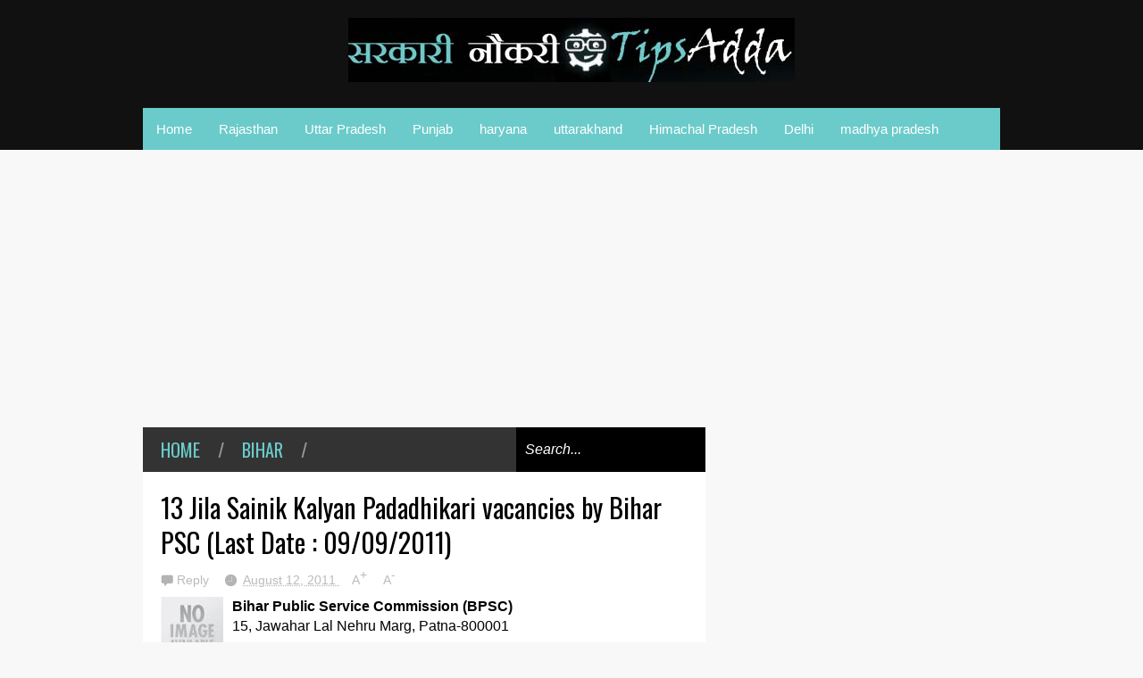

--- FILE ---
content_type: text/html; charset=UTF-8
request_url: https://sarkari-naukri.tipsadda.com/2011/08/13-jila-sainik-kalyan-padadhikari.html
body_size: 67249
content:
<!DOCTYPE html>
<html class='v2' dir='ltr' xmlns='http://www.w3.org/1999/xhtml' xmlns:b='http://www.google.com/2005/gml/b' xmlns:data='http://www.google.com/2005/gml/data' xmlns:expr='http://www.google.com/2005/gml/expr'>
<head>
<link href='https://www.blogger.com/static/v1/widgets/335934321-css_bundle_v2.css' rel='stylesheet' type='text/css'/>
<meta content='width=device-width,initial-scale=1.0,minimum-scale=1.0,maximum-scale=1.0' name='viewport'/>
<script type='text/javascript'>//<![CDATA[
var curl = window.location.href;if (curl.indexOf('m=1') != -1) {curl = curl.replace('m=1', 'm=0');window.location.href = curl;}
//]]></script>
<meta content='text/html; charset=UTF-8' http-equiv='Content-Type'/>
<meta content='blogger' name='generator'/>
<link href='https://sarkari-naukri.tipsadda.com/favicon.ico' rel='icon' type='image/x-icon'/>
<link href='https://sarkari-naukri.tipsadda.com/2011/08/13-jila-sainik-kalyan-padadhikari.html' rel='canonical'/>
<link rel="alternate" type="application/atom+xml" title="Sarkari Naukri @ Tipsadda - Atom" href="https://sarkari-naukri.tipsadda.com/feeds/posts/default" />
<link rel="alternate" type="application/rss+xml" title="Sarkari Naukri @ Tipsadda - RSS" href="https://sarkari-naukri.tipsadda.com/feeds/posts/default?alt=rss" />
<link rel="service.post" type="application/atom+xml" title="Sarkari Naukri @ Tipsadda - Atom" href="https://www.blogger.com/feeds/5133762549025709223/posts/default" />

<link rel="alternate" type="application/atom+xml" title="Sarkari Naukri @ Tipsadda - Atom" href="https://sarkari-naukri.tipsadda.com/feeds/7617459802183248012/comments/default" />
<!--Can't find substitution for tag [blog.ieCssRetrofitLinks]-->
<link href='https://blogger.googleusercontent.com/img/b/R29vZ2xl/AVvXsEi0_mmlyPb-HKoMXuGd5rC0sICH0SRQQ13mOOQNLT6jV93x0dHtq6AVDUe0vVx_cn2EhDoSPia_J80T9V3jCUtsDVcJsVbIXcaauvllhsLQF7uXN5vvwJpBZchpMw_KlVMUGmHb8wZeAks/s70/no+image.jpg' rel='image_src'/>
<meta content='https://sarkari-naukri.tipsadda.com/2011/08/13-jila-sainik-kalyan-padadhikari.html' property='og:url'/>
<meta content='13 Jila Sainik Kalyan Padadhikari vacancies by Bihar PSC (Last Date : 09/09/2011)' property='og:title'/>
<meta content='Bihar Public Service Commission (BPSC)   15, Jawahar Lal Nehru Marg, Patna-800001  BPSC invites applications in the prescribed applicatio...' property='og:description'/>
<meta content='https://blogger.googleusercontent.com/img/b/R29vZ2xl/AVvXsEi0_mmlyPb-HKoMXuGd5rC0sICH0SRQQ13mOOQNLT6jV93x0dHtq6AVDUe0vVx_cn2EhDoSPia_J80T9V3jCUtsDVcJsVbIXcaauvllhsLQF7uXN5vvwJpBZchpMw_KlVMUGmHb8wZeAks/w1200-h630-p-k-no-nu/no+image.jpg' property='og:image'/>
<title>13 Jila Sainik Kalyan Padadhikari vacancies by Bihar PSC (Last Date : 09/09/2011) | Sarkari Naukri @ Tipsadda</title>
<meta content='https://blogger.googleusercontent.com/img/b/R29vZ2xl/AVvXsEi0_mmlyPb-HKoMXuGd5rC0sICH0SRQQ13mOOQNLT6jV93x0dHtq6AVDUe0vVx_cn2EhDoSPia_J80T9V3jCUtsDVcJsVbIXcaauvllhsLQF7uXN5vvwJpBZchpMw_KlVMUGmHb8wZeAks/s72-c/no+image.jpg' property='og:image'/>
<style type='text/css'>@font-face{font-family:'Oswald';font-style:normal;font-weight:400;font-display:swap;src:url(//fonts.gstatic.com/s/oswald/v57/TK3_WkUHHAIjg75cFRf3bXL8LICs1_FvsUtiZSSUhiCXABTV.woff2)format('woff2');unicode-range:U+0460-052F,U+1C80-1C8A,U+20B4,U+2DE0-2DFF,U+A640-A69F,U+FE2E-FE2F;}@font-face{font-family:'Oswald';font-style:normal;font-weight:400;font-display:swap;src:url(//fonts.gstatic.com/s/oswald/v57/TK3_WkUHHAIjg75cFRf3bXL8LICs1_FvsUJiZSSUhiCXABTV.woff2)format('woff2');unicode-range:U+0301,U+0400-045F,U+0490-0491,U+04B0-04B1,U+2116;}@font-face{font-family:'Oswald';font-style:normal;font-weight:400;font-display:swap;src:url(//fonts.gstatic.com/s/oswald/v57/TK3_WkUHHAIjg75cFRf3bXL8LICs1_FvsUliZSSUhiCXABTV.woff2)format('woff2');unicode-range:U+0102-0103,U+0110-0111,U+0128-0129,U+0168-0169,U+01A0-01A1,U+01AF-01B0,U+0300-0301,U+0303-0304,U+0308-0309,U+0323,U+0329,U+1EA0-1EF9,U+20AB;}@font-face{font-family:'Oswald';font-style:normal;font-weight:400;font-display:swap;src:url(//fonts.gstatic.com/s/oswald/v57/TK3_WkUHHAIjg75cFRf3bXL8LICs1_FvsUhiZSSUhiCXABTV.woff2)format('woff2');unicode-range:U+0100-02BA,U+02BD-02C5,U+02C7-02CC,U+02CE-02D7,U+02DD-02FF,U+0304,U+0308,U+0329,U+1D00-1DBF,U+1E00-1E9F,U+1EF2-1EFF,U+2020,U+20A0-20AB,U+20AD-20C0,U+2113,U+2C60-2C7F,U+A720-A7FF;}@font-face{font-family:'Oswald';font-style:normal;font-weight:400;font-display:swap;src:url(//fonts.gstatic.com/s/oswald/v57/TK3_WkUHHAIjg75cFRf3bXL8LICs1_FvsUZiZSSUhiCXAA.woff2)format('woff2');unicode-range:U+0000-00FF,U+0131,U+0152-0153,U+02BB-02BC,U+02C6,U+02DA,U+02DC,U+0304,U+0308,U+0329,U+2000-206F,U+20AC,U+2122,U+2191,U+2193,U+2212,U+2215,U+FEFF,U+FFFD;}</style>
<style id='page-skin-1' type='text/css'><!--
/*
-----------------------------------------------
NAME:     		GEEK PRESS
VERSION:		2.1.3
- Fixed: IE8 not work properly
AUTHOR: 		TIEN NGUYEN VAN
SITE:			http://bloggeritems.com
SHARED BY:      http://www.guidepedia.info
----------------------------------------------- */
/* Variable definitions
====================
<Variable name="maincolor" description="Main Color" type="color" default="#6BCBCA"/>
<Group description="Body Object" selector="body">
<Variable name="body.font" description="Body Font" type="font"
default="normal normal 16px Arial, Tahoma, Helvetica, FreeSans, sans-serif"/>
<Variable name="body.background.color" description="Body Background Color" type="color" default="#F8F8F8"/>
<Variable name="body.background" description="Body Background" type="background"
color="#F8F8F8" default="$(color) none repeat scroll top left"/>
</Group>
<Variable name="emfont" description="Emphasis Font" type="font"
default="normal normal 20px Oswald"/>
*/
/*TEMPLATE FRAMEWORKS*/
body {font:normal normal 16px Arial, Tahoma, Helvetica, FreeSans, sans-serif;
background: #F8F8F8 none repeat scroll top left}
* {position:relative;margin:0;padding:0;word-wrap:break-word;}
body {max-width: 100%; overflow-x: hidden!important}
img {max-width: 100%;height:auto;}
iframe, object {max-width: 100%;}
.item-thumbnail *, .item-thumbnail img {display:block;max-width: 9999px; max-height: 9999px; padding: 0!important;}
a {color:#6BCBCA;text-decoration:none}
.maincolor {color:#6BCBCA}
.hide{display:none;line-height:0}
.clear{clear:both;float:none;line-height:0}
.ib{display:inline-block;*display:inline;zoom:1}
.oh{overflow:hidden; position:relative}
.ti{text-indent:-999px;font-size:0;line-height:0}
.Attribution {display: none}
.widget-item-control{z-index: 1000}
.mainbg{background-color: #6BCBCA}
.widget,.section,
ul, li, ul li,
.widget ul, .widget li, .widget ul li,
.section ul, .section li, .section ul li,
.widget-content ul, .widget-content li, .widget-content ul li
.widget .widget-content ul, .widget .widget-content li, .widget .widget-content ul li
{padding:0;margin:0}
.br4{-webkit-border-radius: 4px;-moz-border-radius: 4px;border-radius: 4px;}
.ease {-webkit-transition: all 200ms ease-in-out;-moz-transition: all 200ms ease-in-out;-o-transition: all 200ms ease-in-out;transition: all 200ms ease-in-out;}
.ease * {-webkit-transition: all 200ms ease-in-out;-moz-transition: all 200ms ease-in-out;-o-transition: all 200ms ease-in-out;transition: all 200ms ease-in-out;}
.emfont {font:normal normal 20px Oswald}
.section-label {display: none;}
.section.json .widget.Label {display:none}
.item-thumbnail {overflow: hidden;display: block;z-index:9;}
.comment-form {max-width: 100%;}
#sub-menu, #main-menu .widget{display: none}
.image-list .widget.Image {display:none;}
.table {display: table;width:100%}
.tr {display: table-row;width:100%}
.td {display: table-cell;vertical-align: middle;}
.right {float:right;}
.left {float:left;}
.upper {text-transform: uppercase;}
.lower {text-transform: lowercase;}
.separator a[style="margin-left: 1em; margin-right: 1em;"] {margin-left: auto!important;margin-right: auto!important;}
.CSS_LIGHTBOX {z-index: 9999!important;}
a.bs-next-pn:hover {
background: #6BCBCA;
}
.post-body * {max-width: 100%}
/*YOUR CSS HERE*/
.PopularPosts .widget-content ul li, .Label .widget-content ul li, #social-list .widget-content ul li {list-style:none!important}
/*COMMON*/
.wide {
width: 960px;
margin: auto;
}
.sprites {
background-image: url(https://blogger.googleusercontent.com/img/b/R29vZ2xl/AVvXsEgeeqf5ikjDFjrGDjq-hoU53U8BzyILpZpPXsGFdjQCmQU2Zv-h8qUKTDQBsfCwJFYW220r2VrHrgpf6o3JUs8LOZqwYJ3x8dgkJRWY11RoVEUKzBuaboBRxRyOjVBH5kJjZmrJKE63ixRc/s1600/geek-press-sprites.png);
background-repeat: no-repeat;
}
/*HEADER*/
#header {
background: #111;
}
.header-inner {
}
.blog-title {
font-weight: normal;
margin: 0!important;
text-transform: uppercase;
text-align: center;
padding: 20px;
}
.blog-title a {
color: white;
font-size: 30px;
}
.blog-title a:hover {
color: #6BCBCA;
}
#header .menu-container {
background: #6BCBCA;
}
#main-menu {
z-index: 999;
}
#main-menu .menu > li {
display: block;
float: left;
}
#main-menu .menu > li > a,
#main-menu .menu > li > span {
display: block;
padding: 15px;
color: white;
font-size: 15px;
}
#main-menu .menu > li:hover > span,
#main-menu .menu > li:hover > a {
background: white;
color: #6BCBCA;
}
#main-menu .sub {
position: absolute;
display: none;
}
#main-menu .sub li {
display: block;
}
#main-menu .sub li a,
#main-menu .sub li span {
background: #fbfbfb;
display: block;
padding: 15px;
min-width: 100px;
font: normal normal 16px Arial, Tahoma, Helvetica, FreeSans, sans-serif;
font-size: 15px;
}
#main-menu .sub li a:hover {
color: white;
background: black;
}
#main-menu .menu li:hover .sub {
display: block!important;
}
#main-menu ul.menu > li:last-child .sub {
right: 0;
}
/*SLIDER*/
.slider-wrapper {
background-color: #F0F0F0;
background-color: rgba(220, 220, 220, 0.5);
}
#slider {
padding: 30px 0;
}
#slider .banner.has-dots{
height: auto!important;
width: 100%!important;
}
#slider .banner.has-dots ul .item-thumbnail {
width: 600px;
height: 360px;
float: left;
margin: 0 20px 0 0;
}
#slider .banner.has-dots ul li {
float: left;
display: block;
min-height: 360px;
background: white;
}
#slider .banner.has-dots ul li .content {
float: left;
width: 320px;
height: 360px;
}
#slider .banner.has-dots ul li .content .inner {
height: 265px;
overflow: hidden;
}
#slider .banner.has-dots ul li .content h3.title {
font-size: 30px;
line-height: 1.2em;
font-weight: normal;
text-transform: uppercase;
margin: 20px 0;
padding: 0 0 20px 0;
border-bottom: 4px dashed #EEE;
}
#slider .banner.has-dots ul li .content p {
font: normal normal 16px Arial, Tahoma, Helvetica, FreeSans, sans-serif;
margin: 0 0 20px 0;
font-size: 14px;
line-height: 1.5em;
}
#slider .banner.has-dots ul li .content a.read-more:hover {
background: black;
color: white;
}
#slider .banner.has-dots .dots .dot {
display: inline-block;
*display: inline;
background: white;
color: white;
margin: 0 10px;
width: 1.5em;
font-size: 15px;
cursor: pointer;
}
#slider .banner.has-dots .dots {
text-align: center;
margin: 20px 0 0 0;
}
#slider .banner.has-dots .dots .dot.active,
#slider .banner.has-dots .dots .dot:hover  {
background: #6BCBCA;
color: #6BCBCA;
}
#slider .read-more {
background: #6BCBCA;
color: white;
padding: 10px 0;
display: block;
text-align: center;
position: absolute;
right: 0;
bottom: 20px;
width: 100%;
}
#slider .banner.has-dots ul li .content h3.title a:hover {
text-decoration: underline;
}
/*CONTENT LAYOUT*/
#primary {
padding: 30px 0 0 0;
}
#main {
width: 630px;
float: left;
}
/*CONTENT DESIGN*/
.content-header {
margin: 0 0 30px 0;
background: #333;
}
.content-header .target-link:hover {
color: white;
}
.content-header-html {
padding: 10px 20px;
}
.content-header-html .extra-link {
background: #6BCBCA;
color: white;
padding: 0 10px;
margin: 0 0 0 20px;
}
.content-header-html .extra-link:hover {
color: black;
}
#search-this {
position: absolute;
height: 100%;
right: 0;
top: 0;
background: black;
padding: 0 10px;
}
#search-this input {
background: none;
border: none;
color: white;
font-style: italic;
font-size: 16px;
height: 100%;
}
.post-archive .item-thumbnail {
width: 300px;
height: 200px;
float: left;
margin: 0 20px 0 -20px;
}
.post-wrapper {
background: #fff;
margin: 0 0 30px 0;
padding: 0 20px;
}
.post-archive .post-title {
padding: 20px 0 0 0;
line-height: 1.2em;
}
.post-archive .post-title a {
color: black;
}
.post-archive .post-title a:hover {
color: #6BCBCA;
}
.post-archive .inner {
overflow: hidden;
height: 139px;
}
.post-archive .inner .post-body-snippet {
font-size: 14px;
margin: 10px 0 0 0;
}
.post-archive .meta {
font-size: 14px;
margin: 10px 0 0 0;
height: auto;
overflow: hidden;
border-top: 2px dashed #F8F8F8;
padding: 10px 0;
}
.post-archive .meta a:hover {
text-decoration: underline;
filter: alpha(opacity=60);  opacity: 0.6;
}
.post-archive .meta .comment-link {
padding-left: 18px;
background-position: 0 -395px;
text-transform: capitalize;
}
.post-archive .meta a {
color: #bbb;
}
/*Break news - ticker*/
.break-news-wrapper {
background-color: #F0F0F0;
background-color: rgba(220, 220, 220, 0.5);
padding: 30px 0 0 0;
}
.ticker {
background: white;
border-bottom: 1px solid #ccc;
overflow: hidden;
}
.ticker .mask {
position: absolute;
background: white;
width: 10px;
height: 60px;
z-index: 10;
}
.ticker h2 a {
background: #E84C3D;
font-weight: normal;
text-transform: uppercase;
font-size: 16px;
padding: 8px 10px;
line-height: 1em;
display: block;
color: #FFF;
}
.ticker ul{
padding: 10px;
height: 32px;
left: 100%;
width: 9999px;
float: left;
}
.ticker li {
display: block;
line-height: 32px;
list-style: none;
float: left;
font-weight: bold;
}
.ticker li .inner{
padding: 0 30px 0 0;
}
.ticker li .item-thumbnail {
width: 32px;
height: 32px;
float: left;
margin: 0 5px 0 0;
}
.ticker h2 a:hover {
color: black;
}
.ticker h2.title {
position: absolute;
right: 0;
padding: 10px;
background: #FFF;
z-index: 10;
}
.ticker li .inner a {
color: #E84C3D;
}
.ticker li .inner a:hover {
color: inherit;
}
/*FLEXIBLE HOME LAYOUT*/
/*common*/
#home-layout .widget.HTML > h2 {
display: none;
}
#home-layout .widget.HTML {
margin: 0 0 30px 0;
border: none;
}
#home-layout .widget.HTML .widget-content {
text-align: center;
}
.label-layout h2.title {
background: #333;
text-transform: uppercase;
padding: 10px 0;
}
.label-layout h2.title .label-name {
padding: 0 20px;
}
.label-layout h2.title .label-name:hover {
color: white;
}
.label-layout h2.title .label-target {
float: right;
display: block;
padding: 0 5px;
margin: 0 10px 0 0;
background: #6BCBCA;
color: white;
}
.label-layout h2.title .label-target:hover {
color: black;
}
.label-layout {
background: white;
margin: 0 0 30px 0;
clear: both;
}
.label-layout .item-first .item-thumbnail {
width: auto;
margin: 15px;
height: 190px;
}
.label-layout .meta {
font-size: 14px;
margin: 10px 15px;
}
.label-layout .meta a {
color: #bbb;
}
.label-layout .meta a:hover {
filter: alpha(opacity=60);
opacity: 0.6;
}
.label-layout .item-first h3.title {
margin: 0 15px;
line-height: 1.3em;
}
.label-layout .item-first h3.title a:hover {
text-decoration: underline;
}
.label-layout .item-first .comment {
padding-left: 18px;
background-position: 0 -395px;
margin: 0 0 0 20px;
}
.label-layout .item-other .item-thumbnail {
float: left;
width: 50px;
height: 50px;
margin: 0 15px 0 0;
}
.label-layout .item-other .excerpt {
display: none;
}
.label-layout .excerpt {
margin: 15px;
font-size: 14px;
line-height: 1.5em;
}
.label-layout .item.item-other .title {
font-size: 15px;
}
.label-layout .item.item-other .title a {
color: black;
}
.label-layout .item.item-other .title a:hover {
color: #6BCBCA;
}
.label-layout .item-other .inner {
margin: 0 15px;
border-top: 1px solid #F0F0F0;
padding: 20px 0;
}
/*specific*/
.label-layout.two {
clear: both;
}
.label-layout.two .item-first {
float: left;
width: 50%;
}
.label-layout.two .item-other {
float: left;
width: 50%;
}
.label-layout.two .item-other.item-1 .inner {
border: none;
}
.label-layout.two .item-first .inner {
border-right: 1px solid #f0f0f0;
}
.label-layout.left, .label-layout.right {
float: left;
width: 300px;
clear: none;
}
.label-layout.left {
margin-right: 30px;
}
.label-layout.combine {
clear:both;
}
.label-layout.combine .item-first .item-thumbnail {
float: left;
width: 45%;
}
.label-layout.combine .item-first .title {
padding: 15px 0 0 0;
}
.label-layout.combine .item-other {
width: 50%;
float: left;
}
.label-layout.combine .item-other .inner {
margin: 0;
padding: 15px;
}
.carousel-nav a {
display: block;
width: 1.5em;
text-align: center;
float: left;
margin-left: 1px;
background: #6BCBCA;
color: white;
line-height: 1em!important;
padding: 0.1em 0 0.3em 0;
}
.carousel-nav {
position: absolute;
right: 0;
z-index: 10;
top: 10px;
width: 3.7em;
}
.carousel-nav a:hover {
background: black;
}
.label-layout.carousel .content ul {
display: block;
width: 100%;
height: 200px;
left: 0;
float: left;
}
.label-layout.carousel .content ul li {
display: block;
list-style: none;
width: 210px;
float: left;
background: black;
position: absolute
}
.label-layout.carousel {
overflow: hidden;
}
.label-layout.carousel .content ul li .item-thumbnail {
width: 100%;
height: 200px;
}
.label-layout.carousel .content ul li a.title {
display: block;
position: absolute;
top: 0;
left: 0;
z-index: 9;
color: white;
width: 100%;
text-align: center;
}
.label-layout.carousel .content ul li a.title span.cell {
display: table-cell;
height: 200px;
width: 9999px;
vertical-align: middle;
}
.label-layout.carousel .content ul li a.title span.inner {
margin: 0 20px;
display: block;
background: #000;
padding: 10px;
background: rgba(0, 0, 0, 0.4);
font-size: 16px;
}
.label-layout.carousel .content ul li:hover img {
filter: alpha(opacity=60);
opacity: 0.6;
}
/*SIDE*/
#side {
float: right;
width: 300px;
}
#side .widget h2 {
font: normal normal 20px Oswald;
font-weight: normal;
text-transform: uppercase;
font-size: 20px;
background: #333;
color: white;
padding: 11px 20px;
}
#side .widget {
margin: 0 0 30px 0;
background: white;
}
#side .widget .widget-content {
padding: 20px;
}
#side .widget.HTML .widget-content {
padding: 0;
}
#side .widget.HTML {
background: none;
}
/*social list*/
#social-list .LinkList li a {
background-image: url(https://blogger.googleusercontent.com/img/b/R29vZ2xl/AVvXsEgeeqf5ikjDFjrGDjq-hoU53U8BzyILpZpPXsGFdjQCmQU2Zv-h8qUKTDQBsfCwJFYW220r2VrHrgpf6o3JUs8LOZqwYJ3x8dgkJRWY11RoVEUKzBuaboBRxRyOjVBH5kJjZmrJKE63ixRc/s1600/geek-press-sprites.png);
background-repeat: no-repeat;
text-indent:-999px;
font-size:0;
line-height:0;
display:block;
width: 64px;
height: 64px;
}
#social-list .LinkList li a:hover {
filter: alpha(opacity=80);
opacity: 0.8;
}
#social-list .LinkList li a.facebook{background-position:-0px -0px}
#social-list .LinkList li a.pinterest{background-position:-94px -0px}
#social-list .LinkList li a.twitter{background-position:-188px -0px}
#social-list .LinkList li a.plus{background-position:-282px -0px}
#social-list .LinkList li a.rss{background-position:-376px -0px}
#social-list .LinkList li a.vimeo{background-position:-0px -94px}
#social-list .LinkList li a.dribbble{background-position:-188px -94px}
#social-list .LinkList li a.tumblr{background-position:-282px -94px}
#social-list .LinkList li a.dropbox{background-position:-94px -188px}
#social-list .LinkList li a.flickr{background-position:-94px -282px}
#social-list .LinkList li a.linkedin{background-position:-282px -282px}
#social-list .LinkList li a.blogspot{background-position:-376px -282px}
#social-list .LinkList li a.youtube{background-position: -470px 0}
#social-list .LinkList li a.behance{background-position: -376px -94px}
#social-list .LinkList li {
float: left;
}
#social-list .LinkList .widget-content {
background: #fefefe;
}
/*follow by email*/
#side .widget.FollowByEmail {
background: #E84C3D;
text-align: center;
}
#side .widget.FollowByEmail h2 {
background: none;
font-size: 26px;
padding-bottom: 0;
}
#side .widget.FollowByEmail .widget-content form * {
display: block;
width: 100%;
clear: both;
margin: 0;
padding: 0;
border: none;
-webkit-border-radius: 0px;
-moz-border-radius: 0px;
border-radius: 0px;
}
#side .widget.FollowByEmail .widget-content form .follow-by-email-address {
padding: 10px 0;
text-align: center;
font-size: 20px;
}
#side .widget.FollowByEmail .widget-content form .follow-by-email-submit {
margin: 20px 0 0 0;
padding: 15px 0;
height: auto;
font-size: 20px;
text-transform: uppercase;
}
#side .widget.FollowByEmail .widget-content form .follow-by-email-submit:hover {
background-color: black;
}
/*popluar posts*/
#side .PopularPosts .widget-content {
padding: 10px 20px;
}
.PopularPosts li {
display: block;
padding: 10px 0!important;
border-bottom: 1px solid #f8f8f8;
}
.PopularPosts li:last-child {
border-bottom: none;
}
.PopularPosts li .item-thumbnail {
width: 100%;
height: 150px;
margin-bottom: 10px;
}
.PopularPosts li .item-title {
font: normal normal 20px Oswald;
font-size: 15px;
}
.PopularPosts li .item-title a:hover {
text-decoration: underline;
color: #6BCBCA;
}
.PopularPosts li .item-snippet {
font-size: 12px;
line-height: 1.5em;
margin: 10px 0 0 0;
}
.PopularPosts li .item-title a {
color: black;
}
/*label*/
#side .Label .widget-content.list-label-widget-content {
padding: 10px 20px;
}
.Label .widget-content.list-label-widget-content li {
display: block;
padding: 10px 0;
border-bottom: 1px solid #f8f8f8;
}
.Label .widget-content.list-label-widget-content li:last-child {
border-bottom: none;
}
/*SHORCODES*/
/*random posts, recent-posts, recent-commments*/
#side .random-posts,
#side .recent-posts,
#side .recent-comments {
background: white;
padding: 10px 20px;
}
.recent-comments {
font-size: 14px;
}
.random-posts .item,
.recent-posts .item,
.recent-comments .item  {
padding: 10px 0;
border-bottom: 1px solid #f8f8f8;
}
.random-posts .item-thumbnail,
.recent-posts .item-thumbnail,
.recent-comments .item-thumbnail {
width: 50px;
height: 50px;
margin: 0 10px 0 0;
}
.random-posts h3.title,
.recent-posts h3.title {
font-size: 15px;
}
.random-posts h3.title a,
.recent-posts h3.title a {
color: black;
}
/*flickr*/
.flickr_badge_image a {
float: left;
display: block;
line-height: 0;
}
.flickr_badge_image a:hover{
filter: alpha(opacity=60);
opacity: 0.6;
}
/*FOOTER*/
#footer .random-posts h3.title a,
#footer .recent-posts h3.title a {
color: white;
}
.random-posts h3.title a:hover,
.recent-posts h3.title a:hover {
color: #6BCBCA!important;
}
#footer .random-posts .item,
#footer .recent-posts .item,
#footer .recent-comments .item  {
padding: 10px 0;
border-bottom: 1px dotted #333;
}
#footer .random-posts .item:first-child, #footer .recent-posts .item:first-child, #footer .recent-comments .item:first-child {
padding-top: 0;
}
.random-posts .item:last-child,
.recent-posts .item:last-child,
.recent-comments .item:last-child {
border-bottom: none!important;
}
/*contact*/
#footer-section {
padding: 30px 0;
}
#footer {
background: #111;
color: #DDD;
}
#footer-section .widget {
float: left;
width: 300px;
margin: 0 30px 30px 0;
}
#footer-section .widget:last-child {
margin: 0;
}
#footer-section .widget h2 {
font: normal normal 20px Oswald;
font-weight: normal;
text-transform: uppercase;
font-size: 18px;
color: #BBB;
border-bottom: 1px dotted #333;
padding: 0 0 10px 0;
margin: 0 0 10px 0;
}
#footer-section .widget.ContactForm .contact-form-widget {
padding: 10px 0 0 0;
font-size: 12px;
line-height: 2em;
max-width: 1000px;
}
#footer-section .widget.ContactForm form {
color: #999;
}
#footer-section .widget.ContactForm form input,#footer-section .widget.ContactForm form textarea {
margin: 0 0 10px 0;
border: none;
background: #222;
display: block;
color: white;
max-height: 1000px;
height:auto;
max-width: 1000px;
padding: 10px;
}
#footer-section .widget.ContactForm form input.contact-form-button {
width: 100%;
padding: 10px 0;
float: none;
clear: both;
font-size: 20px;
height: auto;
text-transform: uppercase;
font-weight: normal;
background: #6BCBCA;
cursor: pointer;
}
#footer-section .widget.ContactForm form input.contact-form-button:hover {
background: grey;
}
#footer-section .widget .td {
max-width: 240px;
}
#copyright {
background: black;
font-size: 12px;
color: #ccc;
padding: 20px 0;
}
/*PAGINATION*/
.paginations > a {
padding: 5px 9px;
background: white;
margin: 0 10px 0 0;
}
.paginations > span.current {
margin: 0 10px 10px 0;
padding: 5px 9px;
background: black;
color: white;
float: left;
display: block;
}
.paginations > span.extend {
margin: 0 5px 10px 0;
font-weight: bold;
color: #ccc;
letter-spacing: 5px;
float: left;
display: block;
}
.paginations > .page-numbers {
margin-bottom: 10px;
float: left;
display: block;
}
.paginations > a:hover {
color: white;
background: #6BCBCA;
}
.paginations.item_pagination {
background: white;
padding: 10px;
margin: 0 0 30px 0;
border-bottom: 1px solid #eee;
font-size: 14px;
color: #999;
clear: both;
z-index: 9;
}
.paginations.item_pagination span {
text-transform: uppercase;
background: #ccc;
color: white;
padding: 3px;
font-size: 11px;
font-weight: bold;
display: block;
float: left;
margin: 0 5px 5px 0;
}
.paginations.item_pagination .item:last-child {
margin-top: 10px;
padding-top: 10px;
border-top: 1px solid #f8f8f8;
}
.paginations.item_pagination .item:first-child {
border: none;
margin: 0;
padding: 0;
}
.paginations.item_pagination a:hover {
text-decoration: underline;
}
.index .paginations {
margin: 0 0 30px 0;
}
.static-pagination {
text-align: center;
}
.static-pagination .home-link {
background: #6BCBCA;
color: white;
padding: 10px;
text-transform: uppercase;
font-weight: bold;
font-size: 10px;
}
.static-pagination .home-link:hover {
background: black;
}
.static_page #main {
width: 100%;
padding-bottom: 60px;
}
.static_page #side {
display: none;
}
.desc-404 {
text-align: center;
font-size: 24px;
font-style: italic;
color: #999;
}
.img-404 {
font: normal normal 20px Oswald;
font-size: 150px;
font-weight: bold;
text-align: center;
text-shadow: 0 0 3px #000;
color: #fff;
}
.error_page .paginations {
font: normal normal 20px Oswald;
text-align: center;
text-transform: uppercase;
}
.error_page #main {
width: 100%;
padding: 0 0 50px 0;
}
.error_page #side {
display: none;
}
.error_page .content-header {
display: none;
}
/*ITEM POSTS*/
h1.post-title {
line-height: 1.3em;
padding: 20px 0 0;
font-weight: normal;
font-size: 30px;
}
.item .content-header, .static_page .content-header {
margin: 0;
}
.post-single .meta a {
font-size: 14px;
color: #bbb;
margin: 0 1em 0 0;
}
.post-single .meta a:hover {
color: #6BCBCA;
}
.post-single  .meta .comment-link {
background-position: 0 -398px;
padding: 0 0 0 18px;
}
.post-single .meta .timestamp {
background-position: 0 -448px;
padding: 0 0 0 20px;
}
.post-single .meta {
margin: 0.5em 0;
}
.post-single .meta a.zoom span {
vertical-align: super;
}
.item .post-wrapper {
padding-bottom: 20px;
margin: 0;
}
.static_page .post-wrapper {
padding-bottom: 20px;
}
.tags {
background-color: #F0F0F0;
padding: 10px 20px 10px 36px;
background-position: 20px -488px;
font-size: 12px;
color: #CCC;
}
.tags a:hover {
text-decoration: underline;
}
.share-post {
margin: 20px 0 0 0;
background: white;
padding: 12px 15px 7px 15px;
border-bottom: 1px solid #eee;
z-index: 9;
}
.share-post .addthis_toolbox .addthis_button_tweet {
width: 85px;
}
.share-post .addthis_toolbox .addthis_button_facebook_like {
width: 80px;
}
.share-post .addthis_toolbox .addthis_button_google_plusone {
width: 65px;
}
.related-post {
z-index: 8;
}
.related-post h2.title {
color: white;
padding-left: 15px;
}
.related-post .label-layout {
border-bottom: 1px solid #EEE;
margin-top: 20px;
}
.post ol {
padding-left: 40px;
}
.post blockquote {
border-top: 1px solid #f8f8f8;
border-left: 5px solid #6BCBCA;
border-bottom: 1px solid #ccc;
border-right: 1px solid #ccc;
padding: 10px;
font-size: 18px;
font-style: italic;
}
/*COMMENTS*/
.comment-box {
display : none
}
#comment-post-message {
font: normal normal 20px Oswald;
font-weight: normal;
}
/*Comments*/
#comments {
font-size: 14px;
}
#comments .datetime a {
font-size: 10px;
color: #ccc;
}
#comments .icon.user.blog-author {
display: none;
}
.comment-header {
margin: 0 0 3px 0!important;
}
li.comment {
background: white;
padding: 15px!important;
}
li.comment .comment{
background: #f8f8f8;
}
.comment-replies {
background: white;
margin: 0!important;
}
.comment-replies .comment {
background: white;
border-bottom: 1px solid white;
margin: 0 0 0 47px!important;
}
.comments .thread-toggle {
display: none;
}
.comment-replies .comment-thread {
padding: 0!important;
}
.comment-actions {
font-size: 12px;
}
.comments .continue a {
font-size: 12px;
padding: 0;
}
.comment-replybox-thread #comment-editor {
margin-left: 7px;
}
.comment-form {
max-width: 9999px;
}
.comments .comments-content .comment-content {
text-align: left;
}
.comment-content iframe {
display: block;
width: 100%;
height: 300px;
max-height: 100%;
border: none;
clear: both;
}
/*--emoticons*/
#emo-but {
display: inline-block;
}
#emo-but a {
padding: 4px 4px 0px;
line-height: 0;
background: #fbfbfb;
}
#emo-but a:hover {
background: #f8f8f8;
}
#emo-box .item {
float: left;
text-align: center;
padding: 10px 0;
width: 85px;
font-size: 12px;
height: 30px;
line-height: 1;
}
#emo-box {
background: #fbfbfb;
margin: -2px 0 0 0;
display: none;
}
.comments .comments-content .comment .comment .comment-content {
margin: 0;
}
.comment .comment .comment-replybox-single {
display: none!important
}
.comments .comment-replybox-single {
margin-top: 0!important;
}
.comments .comment .comment-replybox-thread {
margin-top: 0!important;
margin-left: 46px;
}
.comments .continue {
margin: 0 0 0 47px;
}
.comments .comment-replybox-thread .continue {
margin: 0
}
li.comment ol li.comment:last-child {
margin-bottom: 10px!important;
}
.comments .comment-replybox-single .continue {
margin: 0;
}
.comments .comment-replybox-thread iframe#comment-editor {
margin: 0;
max-width: 200%;
width: 103%;
}
#comment-post-message a {
font: normal normal 16px Arial, Tahoma, Helvetica, FreeSans, sans-serif;
font-size: 12px;
padding: 3px 5px;
background: #6BCBCA;
color: white;
vertical-align: middle;
}
#comment-post-message a:hover {
filter: alpha(opacity=60);  opacity: 0.6;
}
#comment-post-message a.active {
background: #EEE;
color: #ccc;
}
.blog-comment-message {
padding: 10px;
background: #fbfbfb;
border: 1px solid #eee;
margin: 10px 0;
}
/*MISC*/
#main-content-header span {
color: #999;
margin: 0 1em;
}
.status-msg {
background: white;
padding: 20px;
font-size: 20px;
border-right: 1px solid #eee;
border-bottom: 1px solid #eee;
}
.status-msg a:hover {
text-decoration: underline;
}
#slider ul {
border-bottom: 1px solid #ccc;
}
.post-wrapper, .label-layout, #primary .widget {
border-bottom: 1px solid #ECECEC;
}
.section .widget.Feed li {
margin: 0 0 10px 20px;
}
/*Post reactions*/
.reactions-label {
display: block;
background: #333;
color: white;
padding: 10px;
font-size: 12px;
margin: 13px 4px 0 0;
line-height: 1em;
}
.reactions-label-cell {
line-height: 0;
}
.reactions-iframe {
margin: 17px 0 0 0;
height: 1.5em;
}
/*JUMP TOP*/
a.scrollup {
z-index:10;
background-color: #444;
width:40px;
height:40px;
text-indent:-99999px;
border-radius:2px;
-moz-border-radius:2px;
-webkit-border-radius:2px;
position:fixed;
bottom:-100px;
right:10px;
cursor:pointer;
-webkit-transition:all .3s ease-in-out;
-moz-transition:all .3s ease-in-out;
-o-transition:all .3s ease-in-out;
-ms-transition:all .3s ease-in-out;
transition:all .3s ease-in-out;
overflow:auto;
background-position: 9px -538px;
}
a.scrollup:hover{
background-color: #6BCBCA;
}
/*RESPONSIVE CSS*/
.selectnav {display:none;}
.fb_iframe_widget {
width: 100%!important;
}
.fb_iframe_widget span {
width: 100%!important;
}
@media screen and (max-width: 959px) {
.selectnav {display:block;}
#res-menu-1 {display: none;}
.wide {
width: 630px;
}
#selectnav1 {
font: normal normal 20px Oswald;
width: 100%;
background: #6BCBCA;
color: white;
border: none;
padding: 10px;
margin: 0;
}
#slider .banner.has-dots ul {
height: 300px!important;
}
#slider .banner.has-dots ul .item-thumbnail {
width: 100%!important;
height: 100%!important;
margin: 0;
}
#slider .banner.has-dots ul li {
min-height: 0px;
height: 100%;
}
#slider .banner.has-dots ul li .content {
float: left;
width: 100%!important;
height: auto!important;
position: absolute;
bottom: 0;
z-index: 9;
}
#slider .banner.has-dots ul li .content .inner {
height: 100%!important;
}
#slider .banner.has-dots ul li .content h3.title {
font-size: 20px;
border-bottom: none;
background-color:black;
background-color:rgba(0,0,0,0.5);
margin: 0;
text-align: center;
padding: 20px;
line-height: 1.5em;
}
#slider .banner.has-dots ul li .content p {
display: none;
}
#slider .read-more {
display: none;
}
#side .widget {
float: left;
width: 300px;
margin-left: 30px;
}
#side {
width: 660px;
}
#footer-section .widget {
float: none;
width: 100%;
}
}
@media screen and (max-width: 629px) {
.wide {
width: 320px;
}
#header .td {
display: block;
}
#header .blog-title {
float: none;
text-align: center;
}
#header #main-menu {
float: none;
}
#header #selectnav1 {
width: 100%;
margin: 0;
}
#header-section {
background: black;
}
#header .blog-title img {
margin: 20px 0;
}
#slider .banner.has-dots ul {
height: 200px!important;
}
#slider .banner.has-dots ul li .content h3.title {
font-size: 16px;
padding: 10px;
line-height: 1.3em;
}
#main {
width: 100%;
}
.label-layout h2.title {
font-size: 95%;
}
.label-layout .item {
float: none!important;
width: 100%!important;
}
.label-layout {
width: 100%!important;
}
.label-layout.two .item-first .inner {
border: none;
border-bottom: 1px solid #f0f0f0;
}
.label-layout .item-first .item-thumbnail {
float: none!important;
width: auto!important;
}
#side {
width: 100%;
}
#side .widget {
float: none;
margin-left: auto;
margin-right: auto;
max-width: 100%;
}
#copyright .inner {
padding: 0 20px;
}
#search-this {
display: block;
clear: both;
position: static;
padding: 5px 20px 10px 20px;
}
#main-content-header {
font-size: 80%;
}
.content-header-html .extra-link {
float: right;
}
.post-archive .item-thumbnail {
width: 100%;
float: none;
margin: 0;
}
.index .post-wrapper {
padding: 0;
}
.post-archive .inner {
padding: 0 20px;
}
.post-archive .meta {
margin: 20px 20px 0 20px;
}
.label-layout.carousel .content ul li {
width: 100%!important;
}
}
@media screen and (max-width: 319px) {
.wide {
width: 100%;
}
}
/*MISC*/
.facebook-comment.comment-box .fb_iframe_widget,
.facebook-comment.comment-box .fb_iframe_widget span,
.facebook-comment.comment-box .fb_iframe_widget iframe{
display: block!important;
width: 100%!important;
}
/*RIGHT TO LEFT*/
html[dir="rtl"] #search-this {
left: 0;
right: auto;
}
html[dir="rtl"] .post-single .meta .timestamp {
background: none;
}
html[dir="rtl"] .label-layout .item-other .item-thumbnail {
margin: 0 0 0 15px;
}
html[dir="rtl"] .random-posts .item-thumbnail,
html[dir="rtl"] .recent-posts .item-thumbnail,
html[dir="rtl"] .recent-comments .item-thumbnail {
margin: 0 0 0 10px;
}
/*Post Pagination*/
.bs-next {
display: none;
}
.bs-next.active {
display: block;
}
.bs-next-pn {
background: white;
padding: 4px;
margin: 0 5px 0 0;
font-size: 12px;
line-height: 1em;
display: block;
float: left;
}
.bs-next-pn-holder {
clear: both;
margin: 10px 0 0 0;
padding: 5px;
background: #f0f0f0;
}
.bs-next-pn:hover {
color: white;
}
.bs-next-pn.active {
background: #ccc;
color: white;
}
/* google maps */
.bs-post-map iframe {
display: block;
width: 100%;
height: 400px;
border: none;
margin: 10px 0 0 0;
}

--></style>
<style id='template-skin-1' type='text/css'><!--
/*ADMIN LAYOUT FRAMEWORK*/
body#layout .hide {
display:block;
}
body#layout .section > div.dropregion:last-child {
clear: both;
}
body#layout .widget {
height: auto!important;
float: none;
}
body#layout .section {
padding: 10px !important;
width: auto !important;
margin: 0!important;
height: auto!important;
float: none;
}
body#layout .section-label {
padding: 10px;
display: block;
}
body#layout .section-label .widget-content {
background: none;
border: none;
}
body#layout .section-label .widget-content div.layout-title {
font-size: 30px;
}
body#layout .section-label .editlink {
display: none;
}
body#layout .section.json .widget {
display: block;
}
body#layout #sub-menu, body#layout #main-menu .widget{display: block}
body#layout .table,body#layout .tr,body#layout .td {display:block}
/*ADMIN LAYOUT CSS*/
body#layout #main-menu-label {
background: #6BCBCA;
}
body#layout #main-menu-label .layout-title {
color: white;
}
body#layout #main-menu {
background: #6BCBCA;
}
body#layout #sub-menu-label {
background: #f0f0f0;
}
body#layout #sub-menu {
background: #f0f0f0;
}
body#layout #slider {
background: lightblue;
}
body#layout #slider .layout-title {
color: lightblue;
font-weight: bold;
font-size: 28px;
}
body#layout #home-layout-label {
background: #FF9900;
}
body#layout #home-layout-label .layout-title {
color:white;
}
body#layout #home-layout {
background: #F90;
}
body#layout #main {
background: white;
}
body#layout #HTML99 .widget-content {
background-color: #2F9FFF;
color: white;
}
body#layout #HTML99 .widget-content .layout-title {
font-size: 29px;
}
body#layout #HTML98 .widget-content {
background: #3B5998;
}
body#layout #HTML98 .widget-content .layout-title{
color: white;
font-size: 29px;
}
body#layout #comment-data a.editlink {
color: #FFF!important;
font-weight: bold;
}
body#layout #footer-section {
background: #222;
}
body#layout #footer-section .widget{
width: 30%;
float:left;
}
body#layout #footer-section .draggable-widget .widget-wrap3 {
background: #444!important;
}
body#layout #footer-section .draggable-widget .widget-wrap2 {
background: #555;
border: 1px solid #666;
}
body#layout #footer-section .layout-title {
color: #AAA;
}
body#layout #footer-section a.editlink {
color: white!important;
}
body#layout #break-news {
background: white;
}
body#layout #break-news .layout-title {
color: white;
background: red;
float: left;
font-weight: bold;
padding: 5px 10px;
text-transform: uppercase;
font-size: 22px
}
--></style>
<script src='https://ajax.googleapis.com/ajax/libs/jquery/2.0.0/jquery.min.js' type='text/javascript'></script>
<!--[if IE 9]> <style type="text/css"> #side .widget.FollowByEmail .widget-content form .follow-by-email-submit {margin:0;padding:10px 10px;font-size:17px} </style> <![endif]-->
<!--[if IE 8]> <style type="text/css"> #side .widget.FollowByEmail .widget-content form .follow-by-email-submit {margin:0;padding:10px 10px;font-size:17px} #footer-section .widget {margin: 0 0 30px 30px;} #footer-section .widget:first-child {margin: 0 0 30px 0;} </style> <![endif]-->
<!--[if IE 7]> <style type="text/css"> #header-section {position:absolute;} #header {z-index:9999} #slider .banner.has-dots .dots .dot {padding: 0 7px} .post-wrapper{border: 1px solid #F8F8F8} .label-layout h2.title .label-name {float: left} .label-layout.two { border-bottom: 1px solid #f0f0f0; } #side .widget.FollowByEmail .widget-content form .follow-by-email-submit {margin:0;padding:10px 10px;font-size:17px} .flickr_badge_image a {min-width:75px;min-height:75px;} .recent-posts .tr .td,.random-posts .tr .td, .recent-comments .tr .td,.item-other .inner .tr .td {float:left;width:auto!important} .recent-comments .tr .td {margin: 0 0 0 60px;padding: 0 0 10px 0} .recent-comments .tr .td:first-child {position:absolute;left:0;margin-left:0;} #footer-section .widget {margin: 0 0 30px 30px;} #footer-section .widget:first-child {margin: 0 0 30px 0;} .label-layout .item-first .meta a {float:left} .label-layout .item-first .meta {width: 100%;max-width:300px} .post-single .meta .timestamp {background-position:0 -553px!important} .label-layout.carousel .content ul li a.title span.inner { margin-top:20%!important; } .label-layout.carousel .content { width: 100%; height: 200px; } </style> <![endif]-->
<style>
 
span.fullpost {display:inline;}

</style>
<link href='https://www.blogger.com/dyn-css/authorization.css?targetBlogID=5133762549025709223&amp;zx=5a2d71eb-b319-43f2-bb70-52223490838f' media='none' onload='if(media!=&#39;all&#39;)media=&#39;all&#39;' rel='stylesheet'/><noscript><link href='https://www.blogger.com/dyn-css/authorization.css?targetBlogID=5133762549025709223&amp;zx=5a2d71eb-b319-43f2-bb70-52223490838f' rel='stylesheet'/></noscript>
<meta name='google-adsense-platform-account' content='ca-host-pub-1556223355139109'/>
<meta name='google-adsense-platform-domain' content='blogspot.com'/>

<!-- data-ad-client=ca-pub-1512473117075736 -->

</head>
<body class='item'>

<div class="item
wrapper">

<div id='header'>
<div class='header-inner wide'>
<div class='section' id='header-section'><div class='widget Header' data-version='1' id='Header1'>
<h2 class='blog-title'>
<a class='emfont' href='https://sarkari-naukri.tipsadda.com/'>
<img alt='Sarkari Naukri @ Tipsadda' height='72px; ' src='https://blogger.googleusercontent.com/img/b/R29vZ2xl/AVvXsEhU-90Ktw8IVF8WoEqHoMi2PPVAeKtS4M9bfR406ns48goAgOrRZN7dJXMJbCGMyDfRp-zo-3XbjCk5xxlVe5ZDatgMdKYvmaVKRYRXtdF4Hc1Jn04pG33x_m7mTOYoYNR8VW-dqtJIiEQ/s1600/tipsadda.jpg' title='Sarkari Naukri @ Tipsadda' width='500px; '/>
</a>
</h2>
</div></div>
<div class='menu-container'>
<!-- must use pagelist2 to prevent Blogger block Pagelist1 -->
<div class='crosscol section' id='main-menu'><div class='widget PageList' data-version='1' id='PageList1'>
<h2>Pages</h2>
<div class='widget-content'>
<ul>
<li><a href='https://sarkari-naukri.tipsadda.com/'>Home</a></li>
</ul>
<div class='clear'></div>
</div>
</div><div class='widget Label' data-version='1' id='Label4'>
<h2>Labels</h2>
<div class='widget-content list-label-widget-content'>
<ul>
<li>
<a dir='ltr' href='https://sarkari-naukri.tipsadda.com/search/label/Rajasthan'>Rajasthan</a>
</li>
<li>
<a dir='ltr' href='https://sarkari-naukri.tipsadda.com/search/label/Uttar%20Pradesh'>Uttar Pradesh</a>
</li>
<li>
<a dir='ltr' href='https://sarkari-naukri.tipsadda.com/search/label/Punjab'>Punjab</a>
</li>
<li>
<a dir='ltr' href='https://sarkari-naukri.tipsadda.com/search/label/haryana'>haryana</a>
</li>
<li>
<a dir='ltr' href='https://sarkari-naukri.tipsadda.com/search/label/uttarakhand'>uttarakhand</a>
</li>
<li>
<a dir='ltr' href='https://sarkari-naukri.tipsadda.com/search/label/Himachal%20Pradesh'>Himachal Pradesh</a>
</li>
<li>
<a dir='ltr' href='https://sarkari-naukri.tipsadda.com/search/label/Delhi'>Delhi</a>
</li>
<li>
<a dir='ltr' href='https://sarkari-naukri.tipsadda.com/search/label/madhya%20pradesh'>madhya pradesh</a>
</li>
</ul>
<div class='clear'></div>
</div>
</div>
</div>
<div class='section' id='sub-menu'>
<div class='widget Label' data-version='1' id='Label5'>
<h2>Reviews</h2>
<div class='widget-content list-label-widget-content'>
<ul>
<li>
<a dir='ltr' href='https://sarkari-naukri.tipsadda.com/search/label/2012'>2012</a>
</li>
<li>
<a dir='ltr' href='https://sarkari-naukri.tipsadda.com/search/label/2013'>2013</a>
</li>
<li>
<a dir='ltr' href='https://sarkari-naukri.tipsadda.com/search/label/2020'>2020</a>
</li>
<li>
<a dir='ltr' href='https://sarkari-naukri.tipsadda.com/search/label/3rd%20grade'>3rd grade</a>
</li>
<li>
<a dir='ltr' href='https://sarkari-naukri.tipsadda.com/search/label/aai'>aai</a>
</li>
<li>
<a dir='ltr' href='https://sarkari-naukri.tipsadda.com/search/label/AAO'>AAO</a>
</li>
<li>
<a dir='ltr' href='https://sarkari-naukri.tipsadda.com/search/label/Abbreviation'>Abbreviation</a>
</li>
<li>
<a dir='ltr' href='https://sarkari-naukri.tipsadda.com/search/label/Accountant'>Accountant</a>
</li>
<li>
<a dir='ltr' href='https://sarkari-naukri.tipsadda.com/search/label/Accounts%20Officer'>Accounts Officer</a>
</li>
<li>
<a dir='ltr' href='https://sarkari-naukri.tipsadda.com/search/label/Acharyashree%20Bhikshu'>Acharyashree Bhikshu</a>
</li>
<li>
<a dir='ltr' href='https://sarkari-naukri.tipsadda.com/search/label/additional%20professor'>additional professor</a>
</li>
<li>
<a dir='ltr' href='https://sarkari-naukri.tipsadda.com/search/label/adhaar'>adhaar</a>
</li>
<li>
<a dir='ltr' href='https://sarkari-naukri.tipsadda.com/search/label/Administrative%20Officer'>Administrative Officer</a>
</li>
<li>
<a dir='ltr' href='https://sarkari-naukri.tipsadda.com/search/label/admission'>admission</a>
</li>
<li>
<a dir='ltr' href='https://sarkari-naukri.tipsadda.com/search/label/admission%20card'>admission card</a>
</li>
<li>
<a dir='ltr' href='https://sarkari-naukri.tipsadda.com/search/label/Admit%20card'>Admit card</a>
</li>
<li>
<a dir='ltr' href='https://sarkari-naukri.tipsadda.com/search/label/AERB'>AERB</a>
</li>
<li>
<a dir='ltr' href='https://sarkari-naukri.tipsadda.com/search/label/agb'>agb</a>
</li>
<li>
<a dir='ltr' href='https://sarkari-naukri.tipsadda.com/search/label/agriculture'>agriculture</a>
</li>
<li>
<a dir='ltr' href='https://sarkari-naukri.tipsadda.com/search/label/ahemdabad'>ahemdabad</a>
</li>
<li>
<a dir='ltr' href='https://sarkari-naukri.tipsadda.com/search/label/AIATSL'>AIATSL</a>
</li>
<li>
<a dir='ltr' href='https://sarkari-naukri.tipsadda.com/search/label/aibe'>aibe</a>
</li>
<li>
<a dir='ltr' href='https://sarkari-naukri.tipsadda.com/search/label/aieee'>aieee</a>
</li>
<li>
<a dir='ltr' href='https://sarkari-naukri.tipsadda.com/search/label/AIIMS'>AIIMS</a>
</li>
<li>
<a dir='ltr' href='https://sarkari-naukri.tipsadda.com/search/label/Air%20Force'>Air Force</a>
</li>
<li>
<a dir='ltr' href='https://sarkari-naukri.tipsadda.com/search/label/Air%20Force%20Common%20Admission%20Test'>Air Force Common Admission Test</a>
</li>
<li>
<a dir='ltr' href='https://sarkari-naukri.tipsadda.com/search/label/Air%20India'>Air India</a>
</li>
<li>
<a dir='ltr' href='https://sarkari-naukri.tipsadda.com/search/label/airman'>airman</a>
</li>
<li>
<a dir='ltr' href='https://sarkari-naukri.tipsadda.com/search/label/Aizawl'>Aizawl</a>
</li>
<li>
<a dir='ltr' href='https://sarkari-naukri.tipsadda.com/search/label/Ajmer'>Ajmer</a>
</li>
<li>
<a dir='ltr' href='https://sarkari-naukri.tipsadda.com/search/label/Aligarh'>Aligarh</a>
</li>
<li>
<a dir='ltr' href='https://sarkari-naukri.tipsadda.com/search/label/Allahabad'>Allahabad</a>
</li>
<li>
<a dir='ltr' href='https://sarkari-naukri.tipsadda.com/search/label/Allahabad%20Bank'>Allahabad Bank</a>
</li>
<li>
<a dir='ltr' href='https://sarkari-naukri.tipsadda.com/search/label/almora'>almora</a>
</li>
<li>
<a dir='ltr' href='https://sarkari-naukri.tipsadda.com/search/label/Alwar'>Alwar</a>
</li>
<li>
<a dir='ltr' href='https://sarkari-naukri.tipsadda.com/search/label/amd'>amd</a>
</li>
<li>
<a dir='ltr' href='https://sarkari-naukri.tipsadda.com/search/label/Amritsar'>Amritsar</a>
</li>
<li>
<a dir='ltr' href='https://sarkari-naukri.tipsadda.com/search/label/AMU'>AMU</a>
</li>
<li>
<a dir='ltr' href='https://sarkari-naukri.tipsadda.com/search/label/andhra%20bank'>andhra bank</a>
</li>
<li>
<a dir='ltr' href='https://sarkari-naukri.tipsadda.com/search/label/Andhra%20Pradesh'>Andhra Pradesh</a>
</li>
<li>
<a dir='ltr' href='https://sarkari-naukri.tipsadda.com/search/label/animal%20husbandry'>animal husbandry</a>
</li>
<li>
<a dir='ltr' href='https://sarkari-naukri.tipsadda.com/search/label/anna%20university'>anna university</a>
</li>
<li>
<a dir='ltr' href='https://sarkari-naukri.tipsadda.com/search/label/Answer%20key'>Answer key</a>
</li>
<li>
<a dir='ltr' href='https://sarkari-naukri.tipsadda.com/search/label/APGB'>APGB</a>
</li>
<li>
<a dir='ltr' href='https://sarkari-naukri.tipsadda.com/search/label/apiic'>apiic</a>
</li>
<li>
<a dir='ltr' href='https://sarkari-naukri.tipsadda.com/search/label/APP'>APP</a>
</li>
<li>
<a dir='ltr' href='https://sarkari-naukri.tipsadda.com/search/label/Apprentice'>Apprentice</a>
</li>
<li>
<a dir='ltr' href='https://sarkari-naukri.tipsadda.com/search/label/archaeologist'>archaeologist</a>
</li>
<li>
<a dir='ltr' href='https://sarkari-naukri.tipsadda.com/search/label/Architect'>Architect</a>
</li>
<li>
<a dir='ltr' href='https://sarkari-naukri.tipsadda.com/search/label/army'>army</a>
</li>
<li>
<a dir='ltr' href='https://sarkari-naukri.tipsadda.com/search/label/Arunachal%20Pradesh'>Arunachal Pradesh</a>
</li>
<li>
<a dir='ltr' href='https://sarkari-naukri.tipsadda.com/search/label/asi'>asi</a>
</li>
<li>
<a dir='ltr' href='https://sarkari-naukri.tipsadda.com/search/label/asm'>asm</a>
</li>
<li>
<a dir='ltr' href='https://sarkari-naukri.tipsadda.com/search/label/ASRB'>ASRB</a>
</li>
<li>
<a dir='ltr' href='https://sarkari-naukri.tipsadda.com/search/label/Assam'>Assam</a>
</li>
<li>
<a dir='ltr' href='https://sarkari-naukri.tipsadda.com/search/label/Assam%20Rifles'>Assam Rifles</a>
</li>
<li>
<a dir='ltr' href='https://sarkari-naukri.tipsadda.com/search/label/Assisant%20Project%20Manager'>Assisant Project Manager</a>
</li>
<li>
<a dir='ltr' href='https://sarkari-naukri.tipsadda.com/search/label/Assistant'>Assistant</a>
</li>
<li>
<a dir='ltr' href='https://sarkari-naukri.tipsadda.com/search/label/Assistant%20%20Manager'>Assistant  Manager</a>
</li>
<li>
<a dir='ltr' href='https://sarkari-naukri.tipsadda.com/search/label/Assistant%20%20Professor'>Assistant  Professor</a>
</li>
<li>
<a dir='ltr' href='https://sarkari-naukri.tipsadda.com/search/label/Assistant%20Architect'>Assistant Architect</a>
</li>
<li>
<a dir='ltr' href='https://sarkari-naukri.tipsadda.com/search/label/assistant%20commandant'>assistant commandant</a>
</li>
<li>
<a dir='ltr' href='https://sarkari-naukri.tipsadda.com/search/label/assistant%20controller'>assistant controller</a>
</li>
<li>
<a dir='ltr' href='https://sarkari-naukri.tipsadda.com/search/label/Assistant%20Development%20Officer'>Assistant Development Officer</a>
</li>
<li>
<a dir='ltr' href='https://sarkari-naukri.tipsadda.com/search/label/Assistant%20Diretor'>Assistant Diretor</a>
</li>
<li>
<a dir='ltr' href='https://sarkari-naukri.tipsadda.com/search/label/Assistant%20Engineer'>Assistant Engineer</a>
</li>
<li>
<a dir='ltr' href='https://sarkari-naukri.tipsadda.com/search/label/Assistant%20Jobs'>Assistant Jobs</a>
</li>
<li>
<a dir='ltr' href='https://sarkari-naukri.tipsadda.com/search/label/assistant%20loco%20pilot'>assistant loco pilot</a>
</li>
<li>
<a dir='ltr' href='https://sarkari-naukri.tipsadda.com/search/label/Assistant%20Professor'>Assistant Professor</a>
</li>
<li>
<a dir='ltr' href='https://sarkari-naukri.tipsadda.com/search/label/Assistant%20Regional%20Inspector'>Assistant Regional Inspector</a>
</li>
<li>
<a dir='ltr' href='https://sarkari-naukri.tipsadda.com/search/label/Assistant%20Sub-Inspector'>Assistant Sub-Inspector</a>
</li>
<li>
<a dir='ltr' href='https://sarkari-naukri.tipsadda.com/search/label/Associate%20Professor'>Associate Professor</a>
</li>
<li>
<a dir='ltr' href='https://sarkari-naukri.tipsadda.com/search/label/Asstt.%20Programmers'>Asstt. Programmers</a>
</li>
<li>
<a dir='ltr' href='https://sarkari-naukri.tipsadda.com/search/label/atp'>atp</a>
</li>
<li>
<a dir='ltr' href='https://sarkari-naukri.tipsadda.com/search/label/avv'>avv</a>
</li>
<li>
<a dir='ltr' href='https://sarkari-naukri.tipsadda.com/search/label/avvnl'>avvnl</a>
</li>
<li>
<a dir='ltr' href='https://sarkari-naukri.tipsadda.com/search/label/ayurveda'>ayurveda</a>
</li>
<li>
<a dir='ltr' href='https://sarkari-naukri.tipsadda.com/search/label/b%20ed'>b ed</a>
</li>
<li>
<a dir='ltr' href='https://sarkari-naukri.tipsadda.com/search/label/B.%20Arch'>B. Arch</a>
</li>
<li>
<a dir='ltr' href='https://sarkari-naukri.tipsadda.com/search/label/Ballia'>Ballia</a>
</li>
<li>
<a dir='ltr' href='https://sarkari-naukri.tipsadda.com/search/label/banda'>banda</a>
</li>
<li>
<a dir='ltr' href='https://sarkari-naukri.tipsadda.com/search/label/Bangalore'>Bangalore</a>
</li>
<li>
<a dir='ltr' href='https://sarkari-naukri.tipsadda.com/search/label/bank'>bank</a>
</li>
<li>
<a dir='ltr' href='https://sarkari-naukri.tipsadda.com/search/label/Banswara'>Banswara</a>
</li>
<li>
<a dir='ltr' href='https://sarkari-naukri.tipsadda.com/search/label/bar%20council'>bar council</a>
</li>
<li>
<a dir='ltr' href='https://sarkari-naukri.tipsadda.com/search/label/Baran'>Baran</a>
</li>
<li>
<a dir='ltr' href='https://sarkari-naukri.tipsadda.com/search/label/barc'>barc</a>
</li>
<li>
<a dir='ltr' href='https://sarkari-naukri.tipsadda.com/search/label/Barmer'>Barmer</a>
</li>
<li>
<a dir='ltr' href='https://sarkari-naukri.tipsadda.com/search/label/Baroda'>Baroda</a>
</li>
<li>
<a dir='ltr' href='https://sarkari-naukri.tipsadda.com/search/label/bathinda'>bathinda</a>
</li>
<li>
<a dir='ltr' href='https://sarkari-naukri.tipsadda.com/search/label/BEGB'>BEGB</a>
</li>
<li>
<a dir='ltr' href='https://sarkari-naukri.tipsadda.com/search/label/bel'>bel</a>
</li>
<li>
<a dir='ltr' href='https://sarkari-naukri.tipsadda.com/search/label/BEML'>BEML</a>
</li>
<li>
<a dir='ltr' href='https://sarkari-naukri.tipsadda.com/search/label/berhampur'>berhampur</a>
</li>
<li>
<a dir='ltr' href='https://sarkari-naukri.tipsadda.com/search/label/Bhadravati'>Bhadravati</a>
</li>
<li>
<a dir='ltr' href='https://sarkari-naukri.tipsadda.com/search/label/Bharatpur'>Bharatpur</a>
</li>
<li>
<a dir='ltr' href='https://sarkari-naukri.tipsadda.com/search/label/bhel'>bhel</a>
</li>
<li>
<a dir='ltr' href='https://sarkari-naukri.tipsadda.com/search/label/Bhilwara'>Bhilwara</a>
</li>
<li>
<a dir='ltr' href='https://sarkari-naukri.tipsadda.com/search/label/bhiwani'>bhiwani</a>
</li>
<li>
<a dir='ltr' href='https://sarkari-naukri.tipsadda.com/search/label/bhopal'>bhopal</a>
</li>
<li>
<a dir='ltr' href='https://sarkari-naukri.tipsadda.com/search/label/BHU'>BHU</a>
</li>
<li>
<a dir='ltr' href='https://sarkari-naukri.tipsadda.com/search/label/Bhubaneswar'>Bhubaneswar</a>
</li>
<li>
<a dir='ltr' href='https://sarkari-naukri.tipsadda.com/search/label/bidar'>bidar</a>
</li>
<li>
<a dir='ltr' href='https://sarkari-naukri.tipsadda.com/search/label/Bihar'>Bihar</a>
</li>
<li>
<a dir='ltr' href='https://sarkari-naukri.tipsadda.com/search/label/bikaner'>bikaner</a>
</li>
<li>
<a dir='ltr' href='https://sarkari-naukri.tipsadda.com/search/label/Bilaspur'>Bilaspur</a>
</li>
<li>
<a dir='ltr' href='https://sarkari-naukri.tipsadda.com/search/label/bims'>bims</a>
</li>
<li>
<a dir='ltr' href='https://sarkari-naukri.tipsadda.com/search/label/bis'>bis</a>
</li>
<li>
<a dir='ltr' href='https://sarkari-naukri.tipsadda.com/search/label/BMHRC'>BMHRC</a>
</li>
<li>
<a dir='ltr' href='https://sarkari-naukri.tipsadda.com/search/label/bmrcl'>bmrcl</a>
</li>
<li>
<a dir='ltr' href='https://sarkari-naukri.tipsadda.com/search/label/BNPM'>BNPM</a>
</li>
<li>
<a dir='ltr' href='https://sarkari-naukri.tipsadda.com/search/label/bob'>bob</a>
</li>
<li>
<a dir='ltr' href='https://sarkari-naukri.tipsadda.com/search/label/boi'>boi</a>
</li>
<li>
<a dir='ltr' href='https://sarkari-naukri.tipsadda.com/search/label/bpc'>bpc</a>
</li>
<li>
<a dir='ltr' href='https://sarkari-naukri.tipsadda.com/search/label/bpcl'>bpcl</a>
</li>
<li>
<a dir='ltr' href='https://sarkari-naukri.tipsadda.com/search/label/bpsc'>bpsc</a>
</li>
<li>
<a dir='ltr' href='https://sarkari-naukri.tipsadda.com/search/label/bput'>bput</a>
</li>
<li>
<a dir='ltr' href='https://sarkari-naukri.tipsadda.com/search/label/BrahMos'>BrahMos</a>
</li>
<li>
<a dir='ltr' href='https://sarkari-naukri.tipsadda.com/search/label/BRNS'>BRNS</a>
</li>
<li>
<a dir='ltr' href='https://sarkari-naukri.tipsadda.com/search/label/BRO'>BRO</a>
</li>
<li>
<a dir='ltr' href='https://sarkari-naukri.tipsadda.com/search/label/BSF'>BSF</a>
</li>
<li>
<a dir='ltr' href='https://sarkari-naukri.tipsadda.com/search/label/BSNL'>BSNL</a>
</li>
<li>
<a dir='ltr' href='https://sarkari-naukri.tipsadda.com/search/label/bstc'>bstc</a>
</li>
<li>
<a dir='ltr' href='https://sarkari-naukri.tipsadda.com/search/label/Bundi'>Bundi</a>
</li>
<li>
<a dir='ltr' href='https://sarkari-naukri.tipsadda.com/search/label/Burla'>Burla</a>
</li>
<li>
<a dir='ltr' href='https://sarkari-naukri.tipsadda.com/search/label/Burnpur'>Burnpur</a>
</li>
<li>
<a dir='ltr' href='https://sarkari-naukri.tipsadda.com/search/label/c-dot'>c-dot</a>
</li>
<li>
<a dir='ltr' href='https://sarkari-naukri.tipsadda.com/search/label/cabin%20crew'>cabin crew</a>
</li>
<li>
<a dir='ltr' href='https://sarkari-naukri.tipsadda.com/search/label/Cabinet%20Secretariat'>Cabinet Secretariat</a>
</li>
<li>
<a dir='ltr' href='https://sarkari-naukri.tipsadda.com/search/label/call%20letter'>call letter</a>
</li>
<li>
<a dir='ltr' href='https://sarkari-naukri.tipsadda.com/search/label/canfin'>canfin</a>
</li>
<li>
<a dir='ltr' href='https://sarkari-naukri.tipsadda.com/search/label/cbi'>cbi</a>
</li>
<li>
<a dir='ltr' href='https://sarkari-naukri.tipsadda.com/search/label/cbmr'>cbmr</a>
</li>
<li>
<a dir='ltr' href='https://sarkari-naukri.tipsadda.com/search/label/cbri'>cbri</a>
</li>
<li>
<a dir='ltr' href='https://sarkari-naukri.tipsadda.com/search/label/CBSE'>CBSE</a>
</li>
<li>
<a dir='ltr' href='https://sarkari-naukri.tipsadda.com/search/label/cbwe'>cbwe</a>
</li>
<li>
<a dir='ltr' href='https://sarkari-naukri.tipsadda.com/search/label/ccil'>ccil</a>
</li>
<li>
<a dir='ltr' href='https://sarkari-naukri.tipsadda.com/search/label/CCRAS'>CCRAS</a>
</li>
<li>
<a dir='ltr' href='https://sarkari-naukri.tipsadda.com/search/label/cdac'>cdac</a>
</li>
<li>
<a dir='ltr' href='https://sarkari-naukri.tipsadda.com/search/label/cdlmgec'>cdlmgec</a>
</li>
<li>
<a dir='ltr' href='https://sarkari-naukri.tipsadda.com/search/label/cdlu'>cdlu</a>
</li>
<li>
<a dir='ltr' href='https://sarkari-naukri.tipsadda.com/search/label/cdri'>cdri</a>
</li>
<li>
<a dir='ltr' href='https://sarkari-naukri.tipsadda.com/search/label/ceeri'>ceeri</a>
</li>
<li>
<a dir='ltr' href='https://sarkari-naukri.tipsadda.com/search/label/central%20bank%20of%20india'>central bank of india</a>
</li>
<li>
<a dir='ltr' href='https://sarkari-naukri.tipsadda.com/search/label/cess'>cess</a>
</li>
<li>
<a dir='ltr' href='https://sarkari-naukri.tipsadda.com/search/label/CET'>CET</a>
</li>
<li>
<a dir='ltr' href='https://sarkari-naukri.tipsadda.com/search/label/chageman'>chageman</a>
</li>
<li>
<a dir='ltr' href='https://sarkari-naukri.tipsadda.com/search/label/Chandigarh'>Chandigarh</a>
</li>
<li>
<a dir='ltr' href='https://sarkari-naukri.tipsadda.com/search/label/Chartered%20Accountant'>Chartered Accountant</a>
</li>
<li>
<a dir='ltr' href='https://sarkari-naukri.tipsadda.com/search/label/chattisgarh'>chattisgarh</a>
</li>
<li>
<a dir='ltr' href='https://sarkari-naukri.tipsadda.com/search/label/chemist'>chemist</a>
</li>
<li>
<a dir='ltr' href='https://sarkari-naukri.tipsadda.com/search/label/Chennai'>Chennai</a>
</li>
<li>
<a dir='ltr' href='https://sarkari-naukri.tipsadda.com/search/label/Chhattisgarh'>Chhattisgarh</a>
</li>
<li>
<a dir='ltr' href='https://sarkari-naukri.tipsadda.com/search/label/child%20development'>child development</a>
</li>
<li>
<a dir='ltr' href='https://sarkari-naukri.tipsadda.com/search/label/chittoor'>chittoor</a>
</li>
<li>
<a dir='ltr' href='https://sarkari-naukri.tipsadda.com/search/label/Chittoregarh'>Chittoregarh</a>
</li>
<li>
<a dir='ltr' href='https://sarkari-naukri.tipsadda.com/search/label/CIDCO'>CIDCO</a>
</li>
<li>
<a dir='ltr' href='https://sarkari-naukri.tipsadda.com/search/label/CIFE'>CIFE</a>
</li>
<li>
<a dir='ltr' href='https://sarkari-naukri.tipsadda.com/search/label/CISF'>CISF</a>
</li>
<li>
<a dir='ltr' href='https://sarkari-naukri.tipsadda.com/search/label/Civil'>Civil</a>
</li>
<li>
<a dir='ltr' href='https://sarkari-naukri.tipsadda.com/search/label/civil%20service'>civil service</a>
</li>
<li>
<a dir='ltr' href='https://sarkari-naukri.tipsadda.com/search/label/CLAT'>CLAT</a>
</li>
<li>
<a dir='ltr' href='https://sarkari-naukri.tipsadda.com/search/label/Clerk'>Clerk</a>
</li>
<li>
<a dir='ltr' href='https://sarkari-naukri.tipsadda.com/search/label/Clerk%20cum%20Cashier'>Clerk cum Cashier</a>
</li>
<li>
<a dir='ltr' href='https://sarkari-naukri.tipsadda.com/search/label/clinical%20psychologist'>clinical psychologist</a>
</li>
<li>
<a dir='ltr' href='https://sarkari-naukri.tipsadda.com/search/label/cmat'>cmat</a>
</li>
<li>
<a dir='ltr' href='https://sarkari-naukri.tipsadda.com/search/label/CMERI'>CMERI</a>
</li>
<li>
<a dir='ltr' href='https://sarkari-naukri.tipsadda.com/search/label/coal'>coal</a>
</li>
<li>
<a dir='ltr' href='https://sarkari-naukri.tipsadda.com/search/label/coal%20india'>coal india</a>
</li>
<li>
<a dir='ltr' href='https://sarkari-naukri.tipsadda.com/search/label/coalfield'>coalfield</a>
</li>
<li>
<a dir='ltr' href='https://sarkari-naukri.tipsadda.com/search/label/coast%20guard'>coast guard</a>
</li>
<li>
<a dir='ltr' href='https://sarkari-naukri.tipsadda.com/search/label/coffee%20board'>coffee board</a>
</li>
<li>
<a dir='ltr' href='https://sarkari-naukri.tipsadda.com/search/label/Combined%20Subordinate%20Services%20Exam'>Combined Subordinate Services Exam</a>
</li>
<li>
<a dir='ltr' href='https://sarkari-naukri.tipsadda.com/search/label/Combinesd%20State-Upper%20Subordinate%20Services%20Exam'>Combinesd State-Upper Subordinate Services Exam</a>
</li>
<li>
<a dir='ltr' href='https://sarkari-naukri.tipsadda.com/search/label/commerce'>commerce</a>
</li>
<li>
<a dir='ltr' href='https://sarkari-naukri.tipsadda.com/search/label/commercial%20assistant'>commercial assistant</a>
</li>
<li>
<a dir='ltr' href='https://sarkari-naukri.tipsadda.com/search/label/Commissioned%20Officer'>Commissioned Officer</a>
</li>
<li>
<a dir='ltr' href='https://sarkari-naukri.tipsadda.com/search/label/Computer%20Operator'>Computer Operator</a>
</li>
<li>
<a dir='ltr' href='https://sarkari-naukri.tipsadda.com/search/label/Computer%20Science'>Computer Science</a>
</li>
<li>
<a dir='ltr' href='https://sarkari-naukri.tipsadda.com/search/label/Constable'>Constable</a>
</li>
<li>
<a dir='ltr' href='https://sarkari-naukri.tipsadda.com/search/label/consultant'>consultant</a>
</li>
<li>
<a dir='ltr' href='https://sarkari-naukri.tipsadda.com/search/label/Contract'>Contract</a>
</li>
<li>
<a dir='ltr' href='https://sarkari-naukri.tipsadda.com/search/label/Contract%20job'>Contract job</a>
</li>
<li>
<a dir='ltr' href='https://sarkari-naukri.tipsadda.com/search/label/coochbehar'>coochbehar</a>
</li>
<li>
<a dir='ltr' href='https://sarkari-naukri.tipsadda.com/search/label/corporation%20bank'>corporation bank</a>
</li>
<li>
<a dir='ltr' href='https://sarkari-naukri.tipsadda.com/search/label/cotton'>cotton</a>
</li>
<li>
<a dir='ltr' href='https://sarkari-naukri.tipsadda.com/search/label/counsellor'>counsellor</a>
</li>
<li>
<a dir='ltr' href='https://sarkari-naukri.tipsadda.com/search/label/court'>court</a>
</li>
<li>
<a dir='ltr' href='https://sarkari-naukri.tipsadda.com/search/label/court%20manager'>court manager</a>
</li>
<li>
<a dir='ltr' href='https://sarkari-naukri.tipsadda.com/search/label/cpt'>cpt</a>
</li>
<li>
<a dir='ltr' href='https://sarkari-naukri.tipsadda.com/search/label/CRPF'>CRPF</a>
</li>
<li>
<a dir='ltr' href='https://sarkari-naukri.tipsadda.com/search/label/CRRI'>CRRI</a>
</li>
<li>
<a dir='ltr' href='https://sarkari-naukri.tipsadda.com/search/label/CSIR'>CSIR</a>
</li>
<li>
<a dir='ltr' href='https://sarkari-naukri.tipsadda.com/search/label/ctet'>ctet</a>
</li>
<li>
<a dir='ltr' href='https://sarkari-naukri.tipsadda.com/search/label/CUHP'>CUHP</a>
</li>
<li>
<a dir='ltr' href='https://sarkari-naukri.tipsadda.com/search/label/CUK'>CUK</a>
</li>
<li>
<a dir='ltr' href='https://sarkari-naukri.tipsadda.com/search/label/cultural'>cultural</a>
</li>
<li>
<a dir='ltr' href='https://sarkari-naukri.tipsadda.com/search/label/cur'>cur</a>
</li>
<li>
<a dir='ltr' href='https://sarkari-naukri.tipsadda.com/search/label/current%20affairs'>current affairs</a>
</li>
<li>
<a dir='ltr' href='https://sarkari-naukri.tipsadda.com/search/label/Customer%20Agent'>Customer Agent</a>
</li>
<li>
<a dir='ltr' href='https://sarkari-naukri.tipsadda.com/search/label/CUTN'>CUTN</a>
</li>
<li>
<a dir='ltr' href='https://sarkari-naukri.tipsadda.com/search/label/Cuttack'>Cuttack</a>
</li>
<li>
<a dir='ltr' href='https://sarkari-naukri.tipsadda.com/search/label/CWC'>CWC</a>
</li>
<li>
<a dir='ltr' href='https://sarkari-naukri.tipsadda.com/search/label/CWE'>CWE</a>
</li>
<li>
<a dir='ltr' href='https://sarkari-naukri.tipsadda.com/search/label/dae'>dae</a>
</li>
<li>
<a dir='ltr' href='https://sarkari-naukri.tipsadda.com/search/label/Data%20Base%20Administrator'>Data Base Administrator</a>
</li>
<li>
<a dir='ltr' href='https://sarkari-naukri.tipsadda.com/search/label/Data%20Entry%20Operators'>Data Entry Operators</a>
</li>
<li>
<a dir='ltr' href='https://sarkari-naukri.tipsadda.com/search/label/Dausa'>Dausa</a>
</li>
<li>
<a dir='ltr' href='https://sarkari-naukri.tipsadda.com/search/label/dehradun'>dehradun</a>
</li>
<li>
<a dir='ltr' href='https://sarkari-naukri.tipsadda.com/search/label/Delhi'>Delhi</a>
</li>
<li>
<a dir='ltr' href='https://sarkari-naukri.tipsadda.com/search/label/demonstrator'>demonstrator</a>
</li>
<li>
<a dir='ltr' href='https://sarkari-naukri.tipsadda.com/search/label/Dena%20Bank'>Dena Bank</a>
</li>
<li>
<a dir='ltr' href='https://sarkari-naukri.tipsadda.com/search/label/Dental'>Dental</a>
</li>
<li>
<a dir='ltr' href='https://sarkari-naukri.tipsadda.com/search/label/deputation'>deputation</a>
</li>
<li>
<a dir='ltr' href='https://sarkari-naukri.tipsadda.com/search/label/Deputy%20Commandant'>Deputy Commandant</a>
</li>
<li>
<a dir='ltr' href='https://sarkari-naukri.tipsadda.com/search/label/Deputy%20Manager'>Deputy Manager</a>
</li>
<li>
<a dir='ltr' href='https://sarkari-naukri.tipsadda.com/search/label/Development%20Assistant'>Development Assistant</a>
</li>
<li>
<a dir='ltr' href='https://sarkari-naukri.tipsadda.com/search/label/DFCCIL'>DFCCIL</a>
</li>
<li>
<a dir='ltr' href='https://sarkari-naukri.tipsadda.com/search/label/DGB'>DGB</a>
</li>
<li>
<a dir='ltr' href='https://sarkari-naukri.tipsadda.com/search/label/DGVCL'>DGVCL</a>
</li>
<li>
<a dir='ltr' href='https://sarkari-naukri.tipsadda.com/search/label/dhanbad'>dhanbad</a>
</li>
<li>
<a dir='ltr' href='https://sarkari-naukri.tipsadda.com/search/label/dharmshala'>dharmshala</a>
</li>
<li>
<a dir='ltr' href='https://sarkari-naukri.tipsadda.com/search/label/Dharwad'>Dharwad</a>
</li>
<li>
<a dir='ltr' href='https://sarkari-naukri.tipsadda.com/search/label/Dholpur'>Dholpur</a>
</li>
<li>
<a dir='ltr' href='https://sarkari-naukri.tipsadda.com/search/label/dietician'>dietician</a>
</li>
<li>
<a dir='ltr' href='https://sarkari-naukri.tipsadda.com/search/label/Dindigul'>Dindigul</a>
</li>
<li>
<a dir='ltr' href='https://sarkari-naukri.tipsadda.com/search/label/director'>director</a>
</li>
<li>
<a dir='ltr' href='https://sarkari-naukri.tipsadda.com/search/label/Diretorate%20of%20Health%20and%20Family%20Welfare'>Diretorate of Health and Family Welfare</a>
</li>
<li>
<a dir='ltr' href='https://sarkari-naukri.tipsadda.com/search/label/Districts%20Livelihoods%20Managers'>Districts Livelihoods Managers</a>
</li>
<li>
<a dir='ltr' href='https://sarkari-naukri.tipsadda.com/search/label/DMG'>DMG</a>
</li>
<li>
<a dir='ltr' href='https://sarkari-naukri.tipsadda.com/search/label/DMRC'>DMRC</a>
</li>
<li>
<a dir='ltr' href='https://sarkari-naukri.tipsadda.com/search/label/DO'>DO</a>
</li>
<li>
<a dir='ltr' href='https://sarkari-naukri.tipsadda.com/search/label/doctor'>doctor</a>
</li>
<li>
<a dir='ltr' href='https://sarkari-naukri.tipsadda.com/search/label/DOEACC'>DOEACC</a>
</li>
<li>
<a dir='ltr' href='https://sarkari-naukri.tipsadda.com/search/label/Domain%20Experts'>Domain Experts</a>
</li>
<li>
<a dir='ltr' href='https://sarkari-naukri.tipsadda.com/search/label/Doon%20University'>Doon University</a>
</li>
<li>
<a dir='ltr' href='https://sarkari-naukri.tipsadda.com/search/label/download'>download</a>
</li>
<li>
<a dir='ltr' href='https://sarkari-naukri.tipsadda.com/search/label/draftsman'>draftsman</a>
</li>
<li>
<a dir='ltr' href='https://sarkari-naukri.tipsadda.com/search/label/DRDO'>DRDO</a>
</li>
<li>
<a dir='ltr' href='https://sarkari-naukri.tipsadda.com/search/label/Dredging'>Dredging</a>
</li>
<li>
<a dir='ltr' href='https://sarkari-naukri.tipsadda.com/search/label/driver'>driver</a>
</li>
<li>
<a dir='ltr' href='https://sarkari-naukri.tipsadda.com/search/label/drug%20controller'>drug controller</a>
</li>
<li>
<a dir='ltr' href='https://sarkari-naukri.tipsadda.com/search/label/dsci'>dsci</a>
</li>
<li>
<a dir='ltr' href='https://sarkari-naukri.tipsadda.com/search/label/DSSSB'>DSSSB</a>
</li>
<li>
<a dir='ltr' href='https://sarkari-naukri.tipsadda.com/search/label/DST'>DST</a>
</li>
<li>
<a dir='ltr' href='https://sarkari-naukri.tipsadda.com/search/label/DTIDC'>DTIDC</a>
</li>
<li>
<a dir='ltr' href='https://sarkari-naukri.tipsadda.com/search/label/dtu'>dtu</a>
</li>
<li>
<a dir='ltr' href='https://sarkari-naukri.tipsadda.com/search/label/du'>du</a>
</li>
<li>
<a dir='ltr' href='https://sarkari-naukri.tipsadda.com/search/label/Dumka'>Dumka</a>
</li>
<li>
<a dir='ltr' href='https://sarkari-naukri.tipsadda.com/search/label/Dungarpur'>Dungarpur</a>
</li>
<li>
<a dir='ltr' href='https://sarkari-naukri.tipsadda.com/search/label/Durgapur'>Durgapur</a>
</li>
<li>
<a dir='ltr' href='https://sarkari-naukri.tipsadda.com/search/label/durgapura'>durgapura</a>
</li>
<li>
<a dir='ltr' href='https://sarkari-naukri.tipsadda.com/search/label/DUSIB'>DUSIB</a>
</li>
<li>
<a dir='ltr' href='https://sarkari-naukri.tipsadda.com/search/label/DVC'>DVC</a>
</li>
<li>
<a dir='ltr' href='https://sarkari-naukri.tipsadda.com/search/label/Dy%20Manager'>Dy Manager</a>
</li>
<li>
<a dir='ltr' href='https://sarkari-naukri.tipsadda.com/search/label/Dy.General%20Manager'>Dy.General Manager</a>
</li>
<li>
<a dir='ltr' href='https://sarkari-naukri.tipsadda.com/search/label/e-mitra'>e-mitra</a>
</li>
<li>
<a dir='ltr' href='https://sarkari-naukri.tipsadda.com/search/label/ECIL'>ECIL</a>
</li>
<li>
<a dir='ltr' href='https://sarkari-naukri.tipsadda.com/search/label/economics'>economics</a>
</li>
<li>
<a dir='ltr' href='https://sarkari-naukri.tipsadda.com/search/label/editor'>editor</a>
</li>
<li>
<a dir='ltr' href='https://sarkari-naukri.tipsadda.com/search/label/education'>education</a>
</li>
<li>
<a dir='ltr' href='https://sarkari-naukri.tipsadda.com/search/label/education%20assistant'>education assistant</a>
</li>
<li>
<a dir='ltr' href='https://sarkari-naukri.tipsadda.com/search/label/EIL'>EIL</a>
</li>
<li>
<a dir='ltr' href='https://sarkari-naukri.tipsadda.com/search/label/Electrical'>Electrical</a>
</li>
<li>
<a dir='ltr' href='https://sarkari-naukri.tipsadda.com/search/label/electrician'>electrician</a>
</li>
<li>
<a dir='ltr' href='https://sarkari-naukri.tipsadda.com/search/label/electronics'>electronics</a>
</li>
<li>
<a dir='ltr' href='https://sarkari-naukri.tipsadda.com/search/label/Engineer'>Engineer</a>
</li>
<li>
<a dir='ltr' href='https://sarkari-naukri.tipsadda.com/search/label/Engineer%20Civil%29'>Engineer Civil)</a>
</li>
<li>
<a dir='ltr' href='https://sarkari-naukri.tipsadda.com/search/label/Engineering'>Engineering</a>
</li>
<li>
<a dir='ltr' href='https://sarkari-naukri.tipsadda.com/search/label/English'>English</a>
</li>
<li>
<a dir='ltr' href='https://sarkari-naukri.tipsadda.com/search/label/environment'>environment</a>
</li>
<li>
<a dir='ltr' href='https://sarkari-naukri.tipsadda.com/search/label/EPI'>EPI</a>
</li>
<li>
<a dir='ltr' href='https://sarkari-naukri.tipsadda.com/search/label/ernet'>ernet</a>
</li>
<li>
<a dir='ltr' href='https://sarkari-naukri.tipsadda.com/search/label/ESIC'>ESIC</a>
</li>
<li>
<a dir='ltr' href='https://sarkari-naukri.tipsadda.com/search/label/ESSO'>ESSO</a>
</li>
<li>
<a dir='ltr' href='https://sarkari-naukri.tipsadda.com/search/label/Etawah'>Etawah</a>
</li>
<li>
<a dir='ltr' href='https://sarkari-naukri.tipsadda.com/search/label/Exam'>Exam</a>
</li>
<li>
<a dir='ltr' href='https://sarkari-naukri.tipsadda.com/search/label/executive'>executive</a>
</li>
<li>
<a dir='ltr' href='https://sarkari-naukri.tipsadda.com/search/label/executive%20director'>executive director</a>
</li>
<li>
<a dir='ltr' href='https://sarkari-naukri.tipsadda.com/search/label/executive%20trainee'>executive trainee</a>
</li>
<li>
<a dir='ltr' href='https://sarkari-naukri.tipsadda.com/search/label/Experts'>Experts</a>
</li>
<li>
<a dir='ltr' href='https://sarkari-naukri.tipsadda.com/search/label/Exploration'>Exploration</a>
</li>
<li>
<a dir='ltr' href='https://sarkari-naukri.tipsadda.com/search/label/Faculty'>Faculty</a>
</li>
<li>
<a dir='ltr' href='https://sarkari-naukri.tipsadda.com/search/label/faridabad'>faridabad</a>
</li>
<li>
<a dir='ltr' href='https://sarkari-naukri.tipsadda.com/search/label/FCI'>FCI</a>
</li>
<li>
<a dir='ltr' href='https://sarkari-naukri.tipsadda.com/search/label/Fellow'>Fellow</a>
</li>
<li>
<a dir='ltr' href='https://sarkari-naukri.tipsadda.com/search/label/Fertilizer'>Fertilizer</a>
</li>
<li>
<a dir='ltr' href='https://sarkari-naukri.tipsadda.com/search/label/Field%20Officer'>Field Officer</a>
</li>
<li>
<a dir='ltr' href='https://sarkari-naukri.tipsadda.com/search/label/Finance'>Finance</a>
</li>
<li>
<a dir='ltr' href='https://sarkari-naukri.tipsadda.com/search/label/fire'>fire</a>
</li>
<li>
<a dir='ltr' href='https://sarkari-naukri.tipsadda.com/search/label/fireman'>fireman</a>
</li>
<li>
<a dir='ltr' href='https://sarkari-naukri.tipsadda.com/search/label/Fitter'>Fitter</a>
</li>
<li>
<a dir='ltr' href='https://sarkari-naukri.tipsadda.com/search/label/Flying'>Flying</a>
</li>
<li>
<a dir='ltr' href='https://sarkari-naukri.tipsadda.com/search/label/food%20and%20civil%20supplies'>food and civil supplies</a>
</li>
<li>
<a dir='ltr' href='https://sarkari-naukri.tipsadda.com/search/label/Force'>Force</a>
</li>
<li>
<a dir='ltr' href='https://sarkari-naukri.tipsadda.com/search/label/forest'>forest</a>
</li>
<li>
<a dir='ltr' href='https://sarkari-naukri.tipsadda.com/search/label/FSE'>FSE</a>
</li>
<li>
<a dir='ltr' href='https://sarkari-naukri.tipsadda.com/search/label/fsi'>fsi</a>
</li>
<li>
<a dir='ltr' href='https://sarkari-naukri.tipsadda.com/search/label/FTTI'>FTTI</a>
</li>
<li>
<a dir='ltr' href='https://sarkari-naukri.tipsadda.com/search/label/GADVASU'>GADVASU</a>
</li>
<li>
<a dir='ltr' href='https://sarkari-naukri.tipsadda.com/search/label/gail'>gail</a>
</li>
<li>
<a dir='ltr' href='https://sarkari-naukri.tipsadda.com/search/label/Gandhigram'>Gandhigram</a>
</li>
<li>
<a dir='ltr' href='https://sarkari-naukri.tipsadda.com/search/label/gandhinagar'>gandhinagar</a>
</li>
<li>
<a dir='ltr' href='https://sarkari-naukri.tipsadda.com/search/label/Ganganagar'>Ganganagar</a>
</li>
<li>
<a dir='ltr' href='https://sarkari-naukri.tipsadda.com/search/label/gate'>gate</a>
</li>
<li>
<a dir='ltr' href='https://sarkari-naukri.tipsadda.com/search/label/gbtu'>gbtu</a>
</li>
<li>
<a dir='ltr' href='https://sarkari-naukri.tipsadda.com/search/label/GBU'>GBU</a>
</li>
<li>
<a dir='ltr' href='https://sarkari-naukri.tipsadda.com/search/label/GDOC'>GDOC</a>
</li>
<li>
<a dir='ltr' href='https://sarkari-naukri.tipsadda.com/search/label/General%20Manager'>General Manager</a>
</li>
<li>
<a dir='ltr' href='https://sarkari-naukri.tipsadda.com/search/label/general%20science'>general science</a>
</li>
<li>
<a dir='ltr' href='https://sarkari-naukri.tipsadda.com/search/label/geo%20technical'>geo technical</a>
</li>
<li>
<a dir='ltr' href='https://sarkari-naukri.tipsadda.com/search/label/Geography'>Geography</a>
</li>
<li>
<a dir='ltr' href='https://sarkari-naukri.tipsadda.com/search/label/geologist'>geologist</a>
</li>
<li>
<a dir='ltr' href='https://sarkari-naukri.tipsadda.com/search/label/ggb'>ggb</a>
</li>
<li>
<a dir='ltr' href='https://sarkari-naukri.tipsadda.com/search/label/ggsipu'>ggsipu</a>
</li>
<li>
<a dir='ltr' href='https://sarkari-naukri.tipsadda.com/search/label/Ghandinagar'>Ghandinagar</a>
</li>
<li>
<a dir='ltr' href='https://sarkari-naukri.tipsadda.com/search/label/ghaziabad'>ghaziabad</a>
</li>
<li>
<a dir='ltr' href='https://sarkari-naukri.tipsadda.com/search/label/GK'>GK</a>
</li>
<li>
<a dir='ltr' href='https://sarkari-naukri.tipsadda.com/search/label/GLPC'>GLPC</a>
</li>
<li>
<a dir='ltr' href='https://sarkari-naukri.tipsadda.com/search/label/GMCH'>GMCH</a>
</li>
<li>
<a dir='ltr' href='https://sarkari-naukri.tipsadda.com/search/label/goa'>goa</a>
</li>
<li>
<a dir='ltr' href='https://sarkari-naukri.tipsadda.com/search/label/GOI'>GOI</a>
</li>
<li>
<a dir='ltr' href='https://sarkari-naukri.tipsadda.com/search/label/Gorakhpur'>Gorakhpur</a>
</li>
<li>
<a dir='ltr' href='https://sarkari-naukri.tipsadda.com/search/label/government%20teacher'>government teacher</a>
</li>
<li>
<a dir='ltr' href='https://sarkari-naukri.tipsadda.com/search/label/grade%20II'>grade II</a>
</li>
<li>
<a dir='ltr' href='https://sarkari-naukri.tipsadda.com/search/label/graduate%20level'>graduate level</a>
</li>
<li>
<a dir='ltr' href='https://sarkari-naukri.tipsadda.com/search/label/group%20c'>group c</a>
</li>
<li>
<a dir='ltr' href='https://sarkari-naukri.tipsadda.com/search/label/Group-I%20Services'>Group-I Services</a>
</li>
<li>
<a dir='ltr' href='https://sarkari-naukri.tipsadda.com/search/label/grp'>grp</a>
</li>
<li>
<a dir='ltr' href='https://sarkari-naukri.tipsadda.com/search/label/GTB'>GTB</a>
</li>
<li>
<a dir='ltr' href='https://sarkari-naukri.tipsadda.com/search/label/Gujarat'>Gujarat</a>
</li>
<li>
<a dir='ltr' href='https://sarkari-naukri.tipsadda.com/search/label/Guntur'>Guntur</a>
</li>
<li>
<a dir='ltr' href='https://sarkari-naukri.tipsadda.com/search/label/Gurgaon'>Gurgaon</a>
</li>
<li>
<a dir='ltr' href='https://sarkari-naukri.tipsadda.com/search/label/Guwahati'>Guwahati</a>
</li>
<li>
<a dir='ltr' href='https://sarkari-naukri.tipsadda.com/search/label/Gwalior'>Gwalior</a>
</li>
<li>
<a dir='ltr' href='https://sarkari-naukri.tipsadda.com/search/label/hadi%20rani'>hadi rani</a>
</li>
<li>
<a dir='ltr' href='https://sarkari-naukri.tipsadda.com/search/label/HAL'>HAL</a>
</li>
<li>
<a dir='ltr' href='https://sarkari-naukri.tipsadda.com/search/label/hamirpur'>hamirpur</a>
</li>
<li>
<a dir='ltr' href='https://sarkari-naukri.tipsadda.com/search/label/Hanumangarh'>Hanumangarh</a>
</li>
<li>
<a dir='ltr' href='https://sarkari-naukri.tipsadda.com/search/label/haridwar'>haridwar</a>
</li>
<li>
<a dir='ltr' href='https://sarkari-naukri.tipsadda.com/search/label/haryana'>haryana</a>
</li>
<li>
<a dir='ltr' href='https://sarkari-naukri.tipsadda.com/search/label/HCL'>HCL</a>
</li>
<li>
<a dir='ltr' href='https://sarkari-naukri.tipsadda.com/search/label/Head%20Constable'>Head Constable</a>
</li>
<li>
<a dir='ltr' href='https://sarkari-naukri.tipsadda.com/search/label/head%20master'>head master</a>
</li>
<li>
<a dir='ltr' href='https://sarkari-naukri.tipsadda.com/search/label/Headmaster'>Headmaster</a>
</li>
<li>
<a dir='ltr' href='https://sarkari-naukri.tipsadda.com/search/label/Heavy%20Water%20Board'>Heavy Water Board</a>
</li>
<li>
<a dir='ltr' href='https://sarkari-naukri.tipsadda.com/search/label/HEC'>HEC</a>
</li>
<li>
<a dir='ltr' href='https://sarkari-naukri.tipsadda.com/search/label/HGB'>HGB</a>
</li>
<li>
<a dir='ltr' href='https://sarkari-naukri.tipsadda.com/search/label/HHEC'>HHEC</a>
</li>
<li>
<a dir='ltr' href='https://sarkari-naukri.tipsadda.com/search/label/High%20Court'>High Court</a>
</li>
<li>
<a dir='ltr' href='https://sarkari-naukri.tipsadda.com/search/label/High%20Court%20of%20Delhi'>High Court of Delhi</a>
</li>
<li>
<a dir='ltr' href='https://sarkari-naukri.tipsadda.com/search/label/Himachal%20Pradesh'>Himachal Pradesh</a>
</li>
<li>
<a dir='ltr' href='https://sarkari-naukri.tipsadda.com/search/label/Hindi'>Hindi</a>
</li>
<li>
<a dir='ltr' href='https://sarkari-naukri.tipsadda.com/search/label/hindi%20officer'>hindi officer</a>
</li>
<li>
<a dir='ltr' href='https://sarkari-naukri.tipsadda.com/search/label/Hindi%20Translator'>Hindi Translator</a>
</li>
<li>
<a dir='ltr' href='https://sarkari-naukri.tipsadda.com/search/label/Hindustan%20Antibiotics'>Hindustan Antibiotics</a>
</li>
<li>
<a dir='ltr' href='https://sarkari-naukri.tipsadda.com/search/label/hisar'>hisar</a>
</li>
<li>
<a dir='ltr' href='https://sarkari-naukri.tipsadda.com/search/label/history'>history</a>
</li>
<li>
<a dir='ltr' href='https://sarkari-naukri.tipsadda.com/search/label/HLL'>HLL</a>
</li>
<li>
<a dir='ltr' href='https://sarkari-naukri.tipsadda.com/search/label/HMT'>HMT</a>
</li>
<li>
<a dir='ltr' href='https://sarkari-naukri.tipsadda.com/search/label/HNBGU'>HNBGU</a>
</li>
<li>
<a dir='ltr' href='https://sarkari-naukri.tipsadda.com/search/label/home%20guard'>home guard</a>
</li>
<li>
<a dir='ltr' href='https://sarkari-naukri.tipsadda.com/search/label/homeopathy'>homeopathy</a>
</li>
<li>
<a dir='ltr' href='https://sarkari-naukri.tipsadda.com/search/label/hpcl'>hpcl</a>
</li>
<li>
<a dir='ltr' href='https://sarkari-naukri.tipsadda.com/search/label/HPPSC'>HPPSC</a>
</li>
<li>
<a dir='ltr' href='https://sarkari-naukri.tipsadda.com/search/label/HPPTCL'>HPPTCL</a>
</li>
<li>
<a dir='ltr' href='https://sarkari-naukri.tipsadda.com/search/label/HPSSSB'>HPSSSB</a>
</li>
<li>
<a dir='ltr' href='https://sarkari-naukri.tipsadda.com/search/label/HR'>HR</a>
</li>
<li>
<a dir='ltr' href='https://sarkari-naukri.tipsadda.com/search/label/HSCC'>HSCC</a>
</li>
<li>
<a dir='ltr' href='https://sarkari-naukri.tipsadda.com/search/label/HSSC'>HSSC</a>
</li>
<li>
<a dir='ltr' href='https://sarkari-naukri.tipsadda.com/search/label/Hubli'>Hubli</a>
</li>
<li>
<a dir='ltr' href='https://sarkari-naukri.tipsadda.com/search/label/HWB'>HWB</a>
</li>
<li>
<a dir='ltr' href='https://sarkari-naukri.tipsadda.com/search/label/Hyderabad'>Hyderabad</a>
</li>
<li>
<a dir='ltr' href='https://sarkari-naukri.tipsadda.com/search/label/IARI'>IARI</a>
</li>
<li>
<a dir='ltr' href='https://sarkari-naukri.tipsadda.com/search/label/IAS'>IAS</a>
</li>
<li>
<a dir='ltr' href='https://sarkari-naukri.tipsadda.com/search/label/IB'>IB</a>
</li>
<li>
<a dir='ltr' href='https://sarkari-naukri.tipsadda.com/search/label/ibps'>ibps</a>
</li>
<li>
<a dir='ltr' href='https://sarkari-naukri.tipsadda.com/search/label/icai'>icai</a>
</li>
<li>
<a dir='ltr' href='https://sarkari-naukri.tipsadda.com/search/label/ICAR'>ICAR</a>
</li>
<li>
<a dir='ltr' href='https://sarkari-naukri.tipsadda.com/search/label/ICDS'>ICDS</a>
</li>
<li>
<a dir='ltr' href='https://sarkari-naukri.tipsadda.com/search/label/ICHR'>ICHR</a>
</li>
<li>
<a dir='ltr' href='https://sarkari-naukri.tipsadda.com/search/label/ICSI'>ICSI</a>
</li>
<li>
<a dir='ltr' href='https://sarkari-naukri.tipsadda.com/search/label/icssr'>icssr</a>
</li>
<li>
<a dir='ltr' href='https://sarkari-naukri.tipsadda.com/search/label/IDRBT'>IDRBT</a>
</li>
<li>
<a dir='ltr' href='https://sarkari-naukri.tipsadda.com/search/label/ies'>ies</a>
</li>
<li>
<a dir='ltr' href='https://sarkari-naukri.tipsadda.com/search/label/iffco'>iffco</a>
</li>
<li>
<a dir='ltr' href='https://sarkari-naukri.tipsadda.com/search/label/IFS'>IFS</a>
</li>
<li>
<a dir='ltr' href='https://sarkari-naukri.tipsadda.com/search/label/igcar'>igcar</a>
</li>
<li>
<a dir='ltr' href='https://sarkari-naukri.tipsadda.com/search/label/IGNOU'>IGNOU</a>
</li>
<li>
<a dir='ltr' href='https://sarkari-naukri.tipsadda.com/search/label/IHBAS'>IHBAS</a>
</li>
<li>
<a dir='ltr' href='https://sarkari-naukri.tipsadda.com/search/label/IHBT'>IHBT</a>
</li>
<li>
<a dir='ltr' href='https://sarkari-naukri.tipsadda.com/search/label/IICPT'>IICPT</a>
</li>
<li>
<a dir='ltr' href='https://sarkari-naukri.tipsadda.com/search/label/iict'>iict</a>
</li>
<li>
<a dir='ltr' href='https://sarkari-naukri.tipsadda.com/search/label/iig'>iig</a>
</li>
<li>
<a dir='ltr' href='https://sarkari-naukri.tipsadda.com/search/label/IIIM'>IIIM</a>
</li>
<li>
<a dir='ltr' href='https://sarkari-naukri.tipsadda.com/search/label/iiit'>iiit</a>
</li>
<li>
<a dir='ltr' href='https://sarkari-naukri.tipsadda.com/search/label/IIM'>IIM</a>
</li>
<li>
<a dir='ltr' href='https://sarkari-naukri.tipsadda.com/search/label/iip'>iip</a>
</li>
<li>
<a dir='ltr' href='https://sarkari-naukri.tipsadda.com/search/label/IIT'>IIT</a>
</li>
<li>
<a dir='ltr' href='https://sarkari-naukri.tipsadda.com/search/label/IIT%20Bombay'>IIT Bombay</a>
</li>
<li>
<a dir='ltr' href='https://sarkari-naukri.tipsadda.com/search/label/iit%20gandhinagar'>iit gandhinagar</a>
</li>
<li>
<a dir='ltr' href='https://sarkari-naukri.tipsadda.com/search/label/iit%20indore'>iit indore</a>
</li>
<li>
<a dir='ltr' href='https://sarkari-naukri.tipsadda.com/search/label/iit%20kanpur'>iit kanpur</a>
</li>
<li>
<a dir='ltr' href='https://sarkari-naukri.tipsadda.com/search/label/IIT%20MADRAS'>IIT MADRAS</a>
</li>
<li>
<a dir='ltr' href='https://sarkari-naukri.tipsadda.com/search/label/IIT%20Rajasthan'>IIT Rajasthan</a>
</li>
<li>
<a dir='ltr' href='https://sarkari-naukri.tipsadda.com/search/label/IITR'>IITR</a>
</li>
<li>
<a dir='ltr' href='https://sarkari-naukri.tipsadda.com/search/label/IITTM'>IITTM</a>
</li>
<li>
<a dir='ltr' href='https://sarkari-naukri.tipsadda.com/search/label/ilbs'>ilbs</a>
</li>
<li>
<a dir='ltr' href='https://sarkari-naukri.tipsadda.com/search/label/IMTECH'>IMTECH</a>
</li>
<li>
<a dir='ltr' href='https://sarkari-naukri.tipsadda.com/search/label/IMU'>IMU</a>
</li>
<li>
<a dir='ltr' href='https://sarkari-naukri.tipsadda.com/search/label/income%20tax'>income tax</a>
</li>
<li>
<a dir='ltr' href='https://sarkari-naukri.tipsadda.com/search/label/india%20post'>india post</a>
</li>
<li>
<a dir='ltr' href='https://sarkari-naukri.tipsadda.com/search/label/indian%20bank'>indian bank</a>
</li>
<li>
<a dir='ltr' href='https://sarkari-naukri.tipsadda.com/search/label/Indian%20History'>Indian History</a>
</li>
<li>
<a dir='ltr' href='https://sarkari-naukri.tipsadda.com/search/label/indian%20oil'>indian oil</a>
</li>
<li>
<a dir='ltr' href='https://sarkari-naukri.tipsadda.com/search/label/Indian%20Rail'>Indian Rail</a>
</li>
<li>
<a dir='ltr' href='https://sarkari-naukri.tipsadda.com/search/label/Indore'>Indore</a>
</li>
<li>
<a dir='ltr' href='https://sarkari-naukri.tipsadda.com/search/label/informatics%20assistant'>informatics assistant</a>
</li>
<li>
<a dir='ltr' href='https://sarkari-naukri.tipsadda.com/search/label/insurance'>insurance</a>
</li>
<li>
<a dir='ltr' href='https://sarkari-naukri.tipsadda.com/search/label/intelligence%20officer'>intelligence officer</a>
</li>
<li>
<a dir='ltr' href='https://sarkari-naukri.tipsadda.com/search/label/investigator'>investigator</a>
</li>
<li>
<a dir='ltr' href='https://sarkari-naukri.tipsadda.com/search/label/iob'>iob</a>
</li>
<li>
<a dir='ltr' href='https://sarkari-naukri.tipsadda.com/search/label/iocl'>iocl</a>
</li>
<li>
<a dir='ltr' href='https://sarkari-naukri.tipsadda.com/search/label/IRCTC'>IRCTC</a>
</li>
<li>
<a dir='ltr' href='https://sarkari-naukri.tipsadda.com/search/label/IRDA'>IRDA</a>
</li>
<li>
<a dir='ltr' href='https://sarkari-naukri.tipsadda.com/search/label/isi'>isi</a>
</li>
<li>
<a dir='ltr' href='https://sarkari-naukri.tipsadda.com/search/label/ism'>ism</a>
</li>
<li>
<a dir='ltr' href='https://sarkari-naukri.tipsadda.com/search/label/ISRO'>ISRO</a>
</li>
<li>
<a dir='ltr' href='https://sarkari-naukri.tipsadda.com/search/label/iss'>iss</a>
</li>
<li>
<a dir='ltr' href='https://sarkari-naukri.tipsadda.com/search/label/IT'>IT</a>
</li>
<li>
<a dir='ltr' href='https://sarkari-naukri.tipsadda.com/search/label/IT%20Facilitator'>IT Facilitator</a>
</li>
<li>
<a dir='ltr' href='https://sarkari-naukri.tipsadda.com/search/label/IT%20jobs'>IT jobs</a>
</li>
<li>
<a dir='ltr' href='https://sarkari-naukri.tipsadda.com/search/label/ITBP'>ITBP</a>
</li>
<li>
<a dir='ltr' href='https://sarkari-naukri.tipsadda.com/search/label/ITI'>ITI</a>
</li>
<li>
<a dir='ltr' href='https://sarkari-naukri.tipsadda.com/search/label/IUT'>IUT</a>
</li>
<li>
<a dir='ltr' href='https://sarkari-naukri.tipsadda.com/search/label/iwai'>iwai</a>
</li>
<li>
<a dir='ltr' href='https://sarkari-naukri.tipsadda.com/search/label/Jabalpur'>Jabalpur</a>
</li>
<li>
<a dir='ltr' href='https://sarkari-naukri.tipsadda.com/search/label/jac'>jac</a>
</li>
<li>
<a dir='ltr' href='https://sarkari-naukri.tipsadda.com/search/label/JAG%20Pravesh%20Chandra%20Hospital'>JAG Pravesh Chandra Hospital</a>
</li>
<li>
<a dir='ltr' href='https://sarkari-naukri.tipsadda.com/search/label/jaiipur'>jaiipur</a>
</li>
<li>
<a dir='ltr' href='https://sarkari-naukri.tipsadda.com/search/label/Jail'>Jail</a>
</li>
<li>
<a dir='ltr' href='https://sarkari-naukri.tipsadda.com/search/label/jailor'>jailor</a>
</li>
<li>
<a dir='ltr' href='https://sarkari-naukri.tipsadda.com/search/label/Jaipur'>Jaipur</a>
</li>
<li>
<a dir='ltr' href='https://sarkari-naukri.tipsadda.com/search/label/Jaisalmer'>Jaisalmer</a>
</li>
<li>
<a dir='ltr' href='https://sarkari-naukri.tipsadda.com/search/label/jaitapur'>jaitapur</a>
</li>
<li>
<a dir='ltr' href='https://sarkari-naukri.tipsadda.com/search/label/Jalandhar'>Jalandhar</a>
</li>
<li>
<a dir='ltr' href='https://sarkari-naukri.tipsadda.com/search/label/Jalore'>Jalore</a>
</li>
<li>
<a dir='ltr' href='https://sarkari-naukri.tipsadda.com/search/label/Jamia%20Millia%20Islamia'>Jamia Millia Islamia</a>
</li>
<li>
<a dir='ltr' href='https://sarkari-naukri.tipsadda.com/search/label/Jammu'>Jammu</a>
</li>
<li>
<a dir='ltr' href='https://sarkari-naukri.tipsadda.com/search/label/Jamshedpur'>Jamshedpur</a>
</li>
<li>
<a dir='ltr' href='https://sarkari-naukri.tipsadda.com/search/label/jci'>jci</a>
</li>
<li>
<a dir='ltr' href='https://sarkari-naukri.tipsadda.com/search/label/JDKGB'>JDKGB</a>
</li>
<li>
<a dir='ltr' href='https://sarkari-naukri.tipsadda.com/search/label/jdvnl'>jdvnl</a>
</li>
<li>
<a dir='ltr' href='https://sarkari-naukri.tipsadda.com/search/label/jdvv'>jdvv</a>
</li>
<li>
<a dir='ltr' href='https://sarkari-naukri.tipsadda.com/search/label/jdvvnl'>jdvvnl</a>
</li>
<li>
<a dir='ltr' href='https://sarkari-naukri.tipsadda.com/search/label/JE'>JE</a>
</li>
<li>
<a dir='ltr' href='https://sarkari-naukri.tipsadda.com/search/label/jepc'>jepc</a>
</li>
<li>
<a dir='ltr' href='https://sarkari-naukri.tipsadda.com/search/label/jhabua'>jhabua</a>
</li>
<li>
<a dir='ltr' href='https://sarkari-naukri.tipsadda.com/search/label/jhalawar'>jhalawar</a>
</li>
<li>
<a dir='ltr' href='https://sarkari-naukri.tipsadda.com/search/label/Jharkhand'>Jharkhand</a>
</li>
<li>
<a dir='ltr' href='https://sarkari-naukri.tipsadda.com/search/label/jhunjhunu'>jhunjhunu</a>
</li>
<li>
<a dir='ltr' href='https://sarkari-naukri.tipsadda.com/search/label/jipmer'>jipmer</a>
</li>
<li>
<a dir='ltr' href='https://sarkari-naukri.tipsadda.com/search/label/jiwaji'>jiwaji</a>
</li>
<li>
<a dir='ltr' href='https://sarkari-naukri.tipsadda.com/search/label/JK'>JK</a>
</li>
<li>
<a dir='ltr' href='https://sarkari-naukri.tipsadda.com/search/label/JLO'>JLO</a>
</li>
<li>
<a dir='ltr' href='https://sarkari-naukri.tipsadda.com/search/label/jmrc'>jmrc</a>
</li>
<li>
<a dir='ltr' href='https://sarkari-naukri.tipsadda.com/search/label/jnvu'>jnvu</a>
</li>
<li>
<a dir='ltr' href='https://sarkari-naukri.tipsadda.com/search/label/jodhpur'>jodhpur</a>
</li>
<li>
<a dir='ltr' href='https://sarkari-naukri.tipsadda.com/search/label/jounior%20law%20officer'>jounior law officer</a>
</li>
<li>
<a dir='ltr' href='https://sarkari-naukri.tipsadda.com/search/label/JRF'>JRF</a>
</li>
<li>
<a dir='ltr' href='https://sarkari-naukri.tipsadda.com/search/label/judge'>judge</a>
</li>
<li>
<a dir='ltr' href='https://sarkari-naukri.tipsadda.com/search/label/judicial'>judicial</a>
</li>
<li>
<a dir='ltr' href='https://sarkari-naukri.tipsadda.com/search/label/judicial%20service'>judicial service</a>
</li>
<li>
<a dir='ltr' href='https://sarkari-naukri.tipsadda.com/search/label/June%202013'>June 2013</a>
</li>
<li>
<a dir='ltr' href='https://sarkari-naukri.tipsadda.com/search/label/junior%20accountant'>junior accountant</a>
</li>
<li>
<a dir='ltr' href='https://sarkari-naukri.tipsadda.com/search/label/Junior%20Analyst'>Junior Analyst</a>
</li>
<li>
<a dir='ltr' href='https://sarkari-naukri.tipsadda.com/search/label/junior%20assistant'>junior assistant</a>
</li>
<li>
<a dir='ltr' href='https://sarkari-naukri.tipsadda.com/search/label/junior%20chemist'>junior chemist</a>
</li>
<li>
<a dir='ltr' href='https://sarkari-naukri.tipsadda.com/search/label/junior%20clerk'>junior clerk</a>
</li>
<li>
<a dir='ltr' href='https://sarkari-naukri.tipsadda.com/search/label/Junior%20Engineer'>Junior Engineer</a>
</li>
<li>
<a dir='ltr' href='https://sarkari-naukri.tipsadda.com/search/label/junior%20engineering%20assistant'>junior engineering assistant</a>
</li>
<li>
<a dir='ltr' href='https://sarkari-naukri.tipsadda.com/search/label/junior%20judge'>junior judge</a>
</li>
<li>
<a dir='ltr' href='https://sarkari-naukri.tipsadda.com/search/label/Junior%20Research%20Fellowship'>Junior Research Fellowship</a>
</li>
<li>
<a dir='ltr' href='https://sarkari-naukri.tipsadda.com/search/label/juniou%20judge'>juniou judge</a>
</li>
<li>
<a dir='ltr' href='https://sarkari-naukri.tipsadda.com/search/label/jvvnl'>jvvnl</a>
</li>
<li>
<a dir='ltr' href='https://sarkari-naukri.tipsadda.com/search/label/kalpakkam'>kalpakkam</a>
</li>
<li>
<a dir='ltr' href='https://sarkari-naukri.tipsadda.com/search/label/Kancheepuram'>Kancheepuram</a>
</li>
<li>
<a dir='ltr' href='https://sarkari-naukri.tipsadda.com/search/label/Kanpur'>Kanpur</a>
</li>
<li>
<a dir='ltr' href='https://sarkari-naukri.tipsadda.com/search/label/Karnataka'>Karnataka</a>
</li>
<li>
<a dir='ltr' href='https://sarkari-naukri.tipsadda.com/search/label/Karnataka%20Grameena%20Bank'>Karnataka Grameena Bank</a>
</li>
<li>
<a dir='ltr' href='https://sarkari-naukri.tipsadda.com/search/label/kasaragod'>kasaragod</a>
</li>
<li>
<a dir='ltr' href='https://sarkari-naukri.tipsadda.com/search/label/kashipur'>kashipur</a>
</li>
<li>
<a dir='ltr' href='https://sarkari-naukri.tipsadda.com/search/label/kashmir'>kashmir</a>
</li>
<li>
<a dir='ltr' href='https://sarkari-naukri.tipsadda.com/search/label/katra'>katra</a>
</li>
<li>
<a dir='ltr' href='https://sarkari-naukri.tipsadda.com/search/label/Kerala'>Kerala</a>
</li>
<li>
<a dir='ltr' href='https://sarkari-naukri.tipsadda.com/search/label/kgb'>kgb</a>
</li>
<li>
<a dir='ltr' href='https://sarkari-naukri.tipsadda.com/search/label/Khadi'>Khadi</a>
</li>
<li>
<a dir='ltr' href='https://sarkari-naukri.tipsadda.com/search/label/kharagpur'>kharagpur</a>
</li>
<li>
<a dir='ltr' href='https://sarkari-naukri.tipsadda.com/search/label/KIOCL'>KIOCL</a>
</li>
<li>
<a dir='ltr' href='https://sarkari-naukri.tipsadda.com/search/label/kiosk%20list'>kiosk list</a>
</li>
<li>
<a dir='ltr' href='https://sarkari-naukri.tipsadda.com/search/label/kishangarh'>kishangarh</a>
</li>
<li>
<a dir='ltr' href='https://sarkari-naukri.tipsadda.com/search/label/KMML'>KMML</a>
</li>
<li>
<a dir='ltr' href='https://sarkari-naukri.tipsadda.com/search/label/KNIT'>KNIT</a>
</li>
<li>
<a dir='ltr' href='https://sarkari-naukri.tipsadda.com/search/label/Kochi'>Kochi</a>
</li>
<li>
<a dir='ltr' href='https://sarkari-naukri.tipsadda.com/search/label/Kolkata'>Kolkata</a>
</li>
<li>
<a dir='ltr' href='https://sarkari-naukri.tipsadda.com/search/label/Kollam'>Kollam</a>
</li>
<li>
<a dir='ltr' href='https://sarkari-naukri.tipsadda.com/search/label/Koramangala'>Koramangala</a>
</li>
<li>
<a dir='ltr' href='https://sarkari-naukri.tipsadda.com/search/label/Kota'>Kota</a>
</li>
<li>
<a dir='ltr' href='https://sarkari-naukri.tipsadda.com/search/label/kothagudem'>kothagudem</a>
</li>
<li>
<a dir='ltr' href='https://sarkari-naukri.tipsadda.com/search/label/kottayam'>kottayam</a>
</li>
<li>
<a dir='ltr' href='https://sarkari-naukri.tipsadda.com/search/label/kpsc'>kpsc</a>
</li>
<li>
<a dir='ltr' href='https://sarkari-naukri.tipsadda.com/search/label/kskra'>kskra</a>
</li>
<li>
<a dir='ltr' href='https://sarkari-naukri.tipsadda.com/search/label/kurukshetra'>kurukshetra</a>
</li>
<li>
<a dir='ltr' href='https://sarkari-naukri.tipsadda.com/search/label/KVIC'>KVIC</a>
</li>
<li>
<a dir='ltr' href='https://sarkari-naukri.tipsadda.com/search/label/Laboratory%20Assistant'>Laboratory Assistant</a>
</li>
<li>
<a dir='ltr' href='https://sarkari-naukri.tipsadda.com/search/label/labour'>labour</a>
</li>
<li>
<a dir='ltr' href='https://sarkari-naukri.tipsadda.com/search/label/Language'>Language</a>
</li>
<li>
<a dir='ltr' href='https://sarkari-naukri.tipsadda.com/search/label/Law'>Law</a>
</li>
<li>
<a dir='ltr' href='https://sarkari-naukri.tipsadda.com/search/label/LDC'>LDC</a>
</li>
<li>
<a dir='ltr' href='https://sarkari-naukri.tipsadda.com/search/label/ldc-il'>ldc-il</a>
</li>
<li>
<a dir='ltr' href='https://sarkari-naukri.tipsadda.com/search/label/Lecturer'>Lecturer</a>
</li>
<li>
<a dir='ltr' href='https://sarkari-naukri.tipsadda.com/search/label/legal'>legal</a>
</li>
<li>
<a dir='ltr' href='https://sarkari-naukri.tipsadda.com/search/label/legal%20advisor'>legal advisor</a>
</li>
<li>
<a dir='ltr' href='https://sarkari-naukri.tipsadda.com/search/label/librarian'>librarian</a>
</li>
<li>
<a dir='ltr' href='https://sarkari-naukri.tipsadda.com/search/label/LIC'>LIC</a>
</li>
<li>
<a dir='ltr' href='https://sarkari-naukri.tipsadda.com/search/label/lifecare'>lifecare</a>
</li>
<li>
<a dir='ltr' href='https://sarkari-naukri.tipsadda.com/search/label/LNUPE'>LNUPE</a>
</li>
<li>
<a dir='ltr' href='https://sarkari-naukri.tipsadda.com/search/label/Logical%20Reasoning'>Logical Reasoning</a>
</li>
<li>
<a dir='ltr' href='https://sarkari-naukri.tipsadda.com/search/label/lok%20sabha'>lok sabha</a>
</li>
<li>
<a dir='ltr' href='https://sarkari-naukri.tipsadda.com/search/label/Lucknow'>Lucknow</a>
</li>
<li>
<a dir='ltr' href='https://sarkari-naukri.tipsadda.com/search/label/Ludhiana'>Ludhiana</a>
</li>
<li>
<a dir='ltr' href='https://sarkari-naukri.tipsadda.com/search/label/maamu'>maamu</a>
</li>
<li>
<a dir='ltr' href='https://sarkari-naukri.tipsadda.com/search/label/madhya%20pradesh'>madhya pradesh</a>
</li>
<li>
<a dir='ltr' href='https://sarkari-naukri.tipsadda.com/search/label/maharashtra'>maharashtra</a>
</li>
<li>
<a dir='ltr' href='https://sarkari-naukri.tipsadda.com/search/label/mahatransco'>mahatransco</a>
</li>
<li>
<a dir='ltr' href='https://sarkari-naukri.tipsadda.com/search/label/management'>management</a>
</li>
<li>
<a dir='ltr' href='https://sarkari-naukri.tipsadda.com/search/label/management%20assistant'>management assistant</a>
</li>
<li>
<a dir='ltr' href='https://sarkari-naukri.tipsadda.com/search/label/Management%20Trainee'>Management Trainee</a>
</li>
<li>
<a dir='ltr' href='https://sarkari-naukri.tipsadda.com/search/label/Manager'>Manager</a>
</li>
<li>
<a dir='ltr' href='https://sarkari-naukri.tipsadda.com/search/label/mandi'>mandi</a>
</li>
<li>
<a dir='ltr' href='https://sarkari-naukri.tipsadda.com/search/label/mandya'>mandya</a>
</li>
<li>
<a dir='ltr' href='https://sarkari-naukri.tipsadda.com/search/label/manesar'>manesar</a>
</li>
<li>
<a dir='ltr' href='https://sarkari-naukri.tipsadda.com/search/label/mangalore'>mangalore</a>
</li>
<li>
<a dir='ltr' href='https://sarkari-naukri.tipsadda.com/search/label/Manipal'>Manipal</a>
</li>
<li>
<a dir='ltr' href='https://sarkari-naukri.tipsadda.com/search/label/Manipur'>Manipur</a>
</li>
<li>
<a dir='ltr' href='https://sarkari-naukri.tipsadda.com/search/label/MANUU'>MANUU</a>
</li>
<li>
<a dir='ltr' href='https://sarkari-naukri.tipsadda.com/search/label/marketing%20executive'>marketing executive</a>
</li>
<li>
<a dir='ltr' href='https://sarkari-naukri.tipsadda.com/search/label/marks'>marks</a>
</li>
<li>
<a dir='ltr' href='https://sarkari-naukri.tipsadda.com/search/label/Materials'>Materials</a>
</li>
<li>
<a dir='ltr' href='https://sarkari-naukri.tipsadda.com/search/label/maths'>maths</a>
</li>
<li>
<a dir='ltr' href='https://sarkari-naukri.tipsadda.com/search/label/mathura'>mathura</a>
</li>
<li>
<a dir='ltr' href='https://sarkari-naukri.tipsadda.com/search/label/May%202013'>May 2013</a>
</li>
<li>
<a dir='ltr' href='https://sarkari-naukri.tipsadda.com/search/label/mba'>mba</a>
</li>
<li>
<a dir='ltr' href='https://sarkari-naukri.tipsadda.com/search/label/MBGB'>MBGB</a>
</li>
<li>
<a dir='ltr' href='https://sarkari-naukri.tipsadda.com/search/label/MCI'>MCI</a>
</li>
<li>
<a dir='ltr' href='https://sarkari-naukri.tipsadda.com/search/label/MCL'>MCL</a>
</li>
<li>
<a dir='ltr' href='https://sarkari-naukri.tipsadda.com/search/label/MDL'>MDL</a>
</li>
<li>
<a dir='ltr' href='https://sarkari-naukri.tipsadda.com/search/label/Mechanical'>Mechanical</a>
</li>
<li>
<a dir='ltr' href='https://sarkari-naukri.tipsadda.com/search/label/MECL'>MECL</a>
</li>
<li>
<a dir='ltr' href='https://sarkari-naukri.tipsadda.com/search/label/Media'>Media</a>
</li>
<li>
<a dir='ltr' href='https://sarkari-naukri.tipsadda.com/search/label/media%20lab%20asia'>media lab asia</a>
</li>
<li>
<a dir='ltr' href='https://sarkari-naukri.tipsadda.com/search/label/Medical'>Medical</a>
</li>
<li>
<a dir='ltr' href='https://sarkari-naukri.tipsadda.com/search/label/Medical%20Officer'>Medical Officer</a>
</li>
<li>
<a dir='ltr' href='https://sarkari-naukri.tipsadda.com/search/label/Medical%20Superintendent'>Medical Superintendent</a>
</li>
<li>
<a dir='ltr' href='https://sarkari-naukri.tipsadda.com/search/label/meerpur'>meerpur</a>
</li>
<li>
<a dir='ltr' href='https://sarkari-naukri.tipsadda.com/search/label/meghalaya'>meghalaya</a>
</li>
<li>
<a dir='ltr' href='https://sarkari-naukri.tipsadda.com/search/label/metro'>metro</a>
</li>
<li>
<a dir='ltr' href='https://sarkari-naukri.tipsadda.com/search/label/MGB'>MGB</a>
</li>
<li>
<a dir='ltr' href='https://sarkari-naukri.tipsadda.com/search/label/mha'>mha</a>
</li>
<li>
<a dir='ltr' href='https://sarkari-naukri.tipsadda.com/search/label/mines'>mines</a>
</li>
<li>
<a dir='ltr' href='https://sarkari-naukri.tipsadda.com/search/label/Mining'>Mining</a>
</li>
<li>
<a dir='ltr' href='https://sarkari-naukri.tipsadda.com/search/label/Ministerial%20Staff'>Ministerial Staff</a>
</li>
<li>
<a dir='ltr' href='https://sarkari-naukri.tipsadda.com/search/label/Mizoram'>Mizoram</a>
</li>
<li>
<a dir='ltr' href='https://sarkari-naukri.tipsadda.com/search/label/mlsu'>mlsu</a>
</li>
<li>
<a dir='ltr' href='https://sarkari-naukri.tipsadda.com/search/label/MMMEC'>MMMEC</a>
</li>
<li>
<a dir='ltr' href='https://sarkari-naukri.tipsadda.com/search/label/MNGL'>MNGL</a>
</li>
<li>
<a dir='ltr' href='https://sarkari-naukri.tipsadda.com/search/label/mnnit'>mnnit</a>
</li>
<li>
<a dir='ltr' href='https://sarkari-naukri.tipsadda.com/search/label/MoES'>MoES</a>
</li>
<li>
<a dir='ltr' href='https://sarkari-naukri.tipsadda.com/search/label/Mohali'>Mohali</a>
</li>
<li>
<a dir='ltr' href='https://sarkari-naukri.tipsadda.com/search/label/monument%20attendent'>monument attendent</a>
</li>
<li>
<a dir='ltr' href='https://sarkari-naukri.tipsadda.com/search/label/Moradabad'>Moradabad</a>
</li>
<li>
<a dir='ltr' href='https://sarkari-naukri.tipsadda.com/search/label/mppkvvcl'>mppkvvcl</a>
</li>
<li>
<a dir='ltr' href='https://sarkari-naukri.tipsadda.com/search/label/mppsc'>mppsc</a>
</li>
<li>
<a dir='ltr' href='https://sarkari-naukri.tipsadda.com/search/label/mrpl'>mrpl</a>
</li>
<li>
<a dir='ltr' href='https://sarkari-naukri.tipsadda.com/search/label/mtnl'>mtnl</a>
</li>
<li>
<a dir='ltr' href='https://sarkari-naukri.tipsadda.com/search/label/multitasking'>multitasking</a>
</li>
<li>
<a dir='ltr' href='https://sarkari-naukri.tipsadda.com/search/label/Mumbai'>Mumbai</a>
</li>
<li>
<a dir='ltr' href='https://sarkari-naukri.tipsadda.com/search/label/mumbai%20port%20trust'>mumbai port trust</a>
</li>
<li>
<a dir='ltr' href='https://sarkari-naukri.tipsadda.com/search/label/musician'>musician</a>
</li>
<li>
<a dir='ltr' href='https://sarkari-naukri.tipsadda.com/search/label/mysore'>mysore</a>
</li>
<li>
<a dir='ltr' href='https://sarkari-naukri.tipsadda.com/search/label/Nabard'>Nabard</a>
</li>
<li>
<a dir='ltr' href='https://sarkari-naukri.tipsadda.com/search/label/NABI'>NABI</a>
</li>
<li>
<a dir='ltr' href='https://sarkari-naukri.tipsadda.com/search/label/nabl'>nabl</a>
</li>
<li>
<a dir='ltr' href='https://sarkari-naukri.tipsadda.com/search/label/Nagarcoli'>Nagarcoli</a>
</li>
<li>
<a dir='ltr' href='https://sarkari-naukri.tipsadda.com/search/label/Nagpur'>Nagpur</a>
</li>
<li>
<a dir='ltr' href='https://sarkari-naukri.tipsadda.com/search/label/NAKGB'>NAKGB</a>
</li>
<li>
<a dir='ltr' href='https://sarkari-naukri.tipsadda.com/search/label/NAL'>NAL</a>
</li>
<li>
<a dir='ltr' href='https://sarkari-naukri.tipsadda.com/search/label/Nalco'>Nalco</a>
</li>
<li>
<a dir='ltr' href='https://sarkari-naukri.tipsadda.com/search/label/NAMS'>NAMS</a>
</li>
<li>
<a dir='ltr' href='https://sarkari-naukri.tipsadda.com/search/label/nanded'>nanded</a>
</li>
<li>
<a dir='ltr' href='https://sarkari-naukri.tipsadda.com/search/label/NARC'>NARC</a>
</li>
<li>
<a dir='ltr' href='https://sarkari-naukri.tipsadda.com/search/label/NARI'>NARI</a>
</li>
<li>
<a dir='ltr' href='https://sarkari-naukri.tipsadda.com/search/label/Nashik'>Nashik</a>
</li>
<li>
<a dir='ltr' href='https://sarkari-naukri.tipsadda.com/search/label/National%20Fertilizers'>National Fertilizers</a>
</li>
<li>
<a dir='ltr' href='https://sarkari-naukri.tipsadda.com/search/label/Naval%20Armament'>Naval Armament</a>
</li>
<li>
<a dir='ltr' href='https://sarkari-naukri.tipsadda.com/search/label/Navi%20Mumbai'>Navi Mumbai</a>
</li>
<li>
<a dir='ltr' href='https://sarkari-naukri.tipsadda.com/search/label/navik'>navik</a>
</li>
<li>
<a dir='ltr' href='https://sarkari-naukri.tipsadda.com/search/label/navy'>navy</a>
</li>
<li>
<a dir='ltr' href='https://sarkari-naukri.tipsadda.com/search/label/NCCF'>NCCF</a>
</li>
<li>
<a dir='ltr' href='https://sarkari-naukri.tipsadda.com/search/label/NCDC'>NCDC</a>
</li>
<li>
<a dir='ltr' href='https://sarkari-naukri.tipsadda.com/search/label/NEDFI'>NEDFI</a>
</li>
<li>
<a dir='ltr' href='https://sarkari-naukri.tipsadda.com/search/label/NET'>NET</a>
</li>
<li>
<a dir='ltr' href='https://sarkari-naukri.tipsadda.com/search/label/New%20Delhi'>New Delhi</a>
</li>
<li>
<a dir='ltr' href='https://sarkari-naukri.tipsadda.com/search/label/NHB'>NHB</a>
</li>
<li>
<a dir='ltr' href='https://sarkari-naukri.tipsadda.com/search/label/NHPC'>NHPC</a>
</li>
<li>
<a dir='ltr' href='https://sarkari-naukri.tipsadda.com/search/label/NIACL'>NIACL</a>
</li>
<li>
<a dir='ltr' href='https://sarkari-naukri.tipsadda.com/search/label/nic'>nic</a>
</li>
<li>
<a dir='ltr' href='https://sarkari-naukri.tipsadda.com/search/label/NIELIT'>NIELIT</a>
</li>
<li>
<a dir='ltr' href='https://sarkari-naukri.tipsadda.com/search/label/nift'>nift</a>
</li>
<li>
<a dir='ltr' href='https://sarkari-naukri.tipsadda.com/search/label/niftem'>niftem</a>
</li>
<li>
<a dir='ltr' href='https://sarkari-naukri.tipsadda.com/search/label/niift'>niift</a>
</li>
<li>
<a dir='ltr' href='https://sarkari-naukri.tipsadda.com/search/label/nimhans'>nimhans</a>
</li>
<li>
<a dir='ltr' href='https://sarkari-naukri.tipsadda.com/search/label/NIMS'>NIMS</a>
</li>
<li>
<a dir='ltr' href='https://sarkari-naukri.tipsadda.com/search/label/NIOH'>NIOH</a>
</li>
<li>
<a dir='ltr' href='https://sarkari-naukri.tipsadda.com/search/label/NIOT'>NIOT</a>
</li>
<li>
<a dir='ltr' href='https://sarkari-naukri.tipsadda.com/search/label/nird'>nird</a>
</li>
<li>
<a dir='ltr' href='https://sarkari-naukri.tipsadda.com/search/label/NIT'>NIT</a>
</li>
<li>
<a dir='ltr' href='https://sarkari-naukri.tipsadda.com/search/label/NIUM'>NIUM</a>
</li>
<li>
<a dir='ltr' href='https://sarkari-naukri.tipsadda.com/search/label/nlu'>nlu</a>
</li>
<li>
<a dir='ltr' href='https://sarkari-naukri.tipsadda.com/search/label/Noida'>Noida</a>
</li>
<li>
<a dir='ltr' href='https://sarkari-naukri.tipsadda.com/search/label/non-teacing'>non-teacing</a>
</li>
<li>
<a dir='ltr' href='https://sarkari-naukri.tipsadda.com/search/label/North%20Western%20Railway'>North Western Railway</a>
</li>
<li>
<a dir='ltr' href='https://sarkari-naukri.tipsadda.com/search/label/npcc'>npcc</a>
</li>
<li>
<a dir='ltr' href='https://sarkari-naukri.tipsadda.com/search/label/NPCIL'>NPCIL</a>
</li>
<li>
<a dir='ltr' href='https://sarkari-naukri.tipsadda.com/search/label/npl'>npl</a>
</li>
<li>
<a dir='ltr' href='https://sarkari-naukri.tipsadda.com/search/label/nrhm'>nrhm</a>
</li>
<li>
<a dir='ltr' href='https://sarkari-naukri.tipsadda.com/search/label/NSC'>NSC</a>
</li>
<li>
<a dir='ltr' href='https://sarkari-naukri.tipsadda.com/search/label/NTC'>NTC</a>
</li>
<li>
<a dir='ltr' href='https://sarkari-naukri.tipsadda.com/search/label/NTPC'>NTPC</a>
</li>
<li>
<a dir='ltr' href='https://sarkari-naukri.tipsadda.com/search/label/NUEPA'>NUEPA</a>
</li>
<li>
<a dir='ltr' href='https://sarkari-naukri.tipsadda.com/search/label/Numerical%20Ability'>Numerical Ability</a>
</li>
<li>
<a dir='ltr' href='https://sarkari-naukri.tipsadda.com/search/label/Nurse'>Nurse</a>
</li>
<li>
<a dir='ltr' href='https://sarkari-naukri.tipsadda.com/search/label/observer'>observer</a>
</li>
<li>
<a dir='ltr' href='https://sarkari-naukri.tipsadda.com/search/label/Office%20Assistant'>Office Assistant</a>
</li>
<li>
<a dir='ltr' href='https://sarkari-naukri.tipsadda.com/search/label/office%20attendant'>office attendant</a>
</li>
<li>
<a dir='ltr' href='https://sarkari-naukri.tipsadda.com/search/label/Officer'>Officer</a>
</li>
<li>
<a dir='ltr' href='https://sarkari-naukri.tipsadda.com/search/label/oil'>oil</a>
</li>
<li>
<a dir='ltr' href='https://sarkari-naukri.tipsadda.com/search/label/oil%20india'>oil india</a>
</li>
<li>
<a dir='ltr' href='https://sarkari-naukri.tipsadda.com/search/label/ongc'>ongc</a>
</li>
<li>
<a dir='ltr' href='https://sarkari-naukri.tipsadda.com/search/label/Operator'>Operator</a>
</li>
<li>
<a dir='ltr' href='https://sarkari-naukri.tipsadda.com/search/label/Orissa'>Orissa</a>
</li>
<li>
<a dir='ltr' href='https://sarkari-naukri.tipsadda.com/search/label/PA'>PA</a>
</li>
<li>
<a dir='ltr' href='https://sarkari-naukri.tipsadda.com/search/label/pachkula'>pachkula</a>
</li>
<li>
<a dir='ltr' href='https://sarkari-naukri.tipsadda.com/search/label/PAJANCOA'>PAJANCOA</a>
</li>
<li>
<a dir='ltr' href='https://sarkari-naukri.tipsadda.com/search/label/palakkad'>palakkad</a>
</li>
<li>
<a dir='ltr' href='https://sarkari-naukri.tipsadda.com/search/label/Palampur'>Palampur</a>
</li>
<li>
<a dir='ltr' href='https://sarkari-naukri.tipsadda.com/search/label/pallavan'>pallavan</a>
</li>
<li>
<a dir='ltr' href='https://sarkari-naukri.tipsadda.com/search/label/panchayati%20raj'>panchayati raj</a>
</li>
<li>
<a dir='ltr' href='https://sarkari-naukri.tipsadda.com/search/label/Pandyan%20Grama%20Bank'>Pandyan Grama Bank</a>
</li>
<li>
<a dir='ltr' href='https://sarkari-naukri.tipsadda.com/search/label/panipat'>panipat</a>
</li>
<li>
<a dir='ltr' href='https://sarkari-naukri.tipsadda.com/search/label/para%20medical'>para medical</a>
</li>
<li>
<a dir='ltr' href='https://sarkari-naukri.tipsadda.com/search/label/Patiala'>Patiala</a>
</li>
<li>
<a dir='ltr' href='https://sarkari-naukri.tipsadda.com/search/label/Patna'>Patna</a>
</li>
<li>
<a dir='ltr' href='https://sarkari-naukri.tipsadda.com/search/label/Patwari'>Patwari</a>
</li>
<li>
<a dir='ltr' href='https://sarkari-naukri.tipsadda.com/search/label/PBGB'>PBGB</a>
</li>
<li>
<a dir='ltr' href='https://sarkari-naukri.tipsadda.com/search/label/PDIL'>PDIL</a>
</li>
<li>
<a dir='ltr' href='https://sarkari-naukri.tipsadda.com/search/label/Pediatrics'>Pediatrics</a>
</li>
<li>
<a dir='ltr' href='https://sarkari-naukri.tipsadda.com/search/label/Peon'>Peon</a>
</li>
<li>
<a dir='ltr' href='https://sarkari-naukri.tipsadda.com/search/label/Personal%20Assistant'>Personal Assistant</a>
</li>
<li>
<a dir='ltr' href='https://sarkari-naukri.tipsadda.com/search/label/Petronet'>Petronet</a>
</li>
<li>
<a dir='ltr' href='https://sarkari-naukri.tipsadda.com/search/label/pfrda'>pfrda</a>
</li>
<li>
<a dir='ltr' href='https://sarkari-naukri.tipsadda.com/search/label/pgb'>pgb</a>
</li>
<li>
<a dir='ltr' href='https://sarkari-naukri.tipsadda.com/search/label/pgimer'>pgimer</a>
</li>
<li>
<a dir='ltr' href='https://sarkari-naukri.tipsadda.com/search/label/Pharmacist'>Pharmacist</a>
</li>
<li>
<a dir='ltr' href='https://sarkari-naukri.tipsadda.com/search/label/philosophy'>philosophy</a>
</li>
<li>
<a dir='ltr' href='https://sarkari-naukri.tipsadda.com/search/label/Physical%20Education'>Physical Education</a>
</li>
<li>
<a dir='ltr' href='https://sarkari-naukri.tipsadda.com/search/label/physician'>physician</a>
</li>
<li>
<a dir='ltr' href='https://sarkari-naukri.tipsadda.com/search/label/pilani'>pilani</a>
</li>
<li>
<a dir='ltr' href='https://sarkari-naukri.tipsadda.com/search/label/pilot'>pilot</a>
</li>
<li>
<a dir='ltr' href='https://sarkari-naukri.tipsadda.com/search/label/PLRS'>PLRS</a>
</li>
<li>
<a dir='ltr' href='https://sarkari-naukri.tipsadda.com/search/label/plumber'>plumber</a>
</li>
<li>
<a dir='ltr' href='https://sarkari-naukri.tipsadda.com/search/label/PNB'>PNB</a>
</li>
<li>
<a dir='ltr' href='https://sarkari-naukri.tipsadda.com/search/label/po'>po</a>
</li>
<li>
<a dir='ltr' href='https://sarkari-naukri.tipsadda.com/search/label/police'>police</a>
</li>
<li>
<a dir='ltr' href='https://sarkari-naukri.tipsadda.com/search/label/Political%20Sciecne'>Political Sciecne</a>
</li>
<li>
<a dir='ltr' href='https://sarkari-naukri.tipsadda.com/search/label/pollution'>pollution</a>
</li>
<li>
<a dir='ltr' href='https://sarkari-naukri.tipsadda.com/search/label/polytechnic'>polytechnic</a>
</li>
<li>
<a dir='ltr' href='https://sarkari-naukri.tipsadda.com/search/label/Pondicherry'>Pondicherry</a>
</li>
<li>
<a dir='ltr' href='https://sarkari-naukri.tipsadda.com/search/label/Postal%20department'>Postal department</a>
</li>
<li>
<a dir='ltr' href='https://sarkari-naukri.tipsadda.com/search/label/powai'>powai</a>
</li>
<li>
<a dir='ltr' href='https://sarkari-naukri.tipsadda.com/search/label/power%20grid'>power grid</a>
</li>
<li>
<a dir='ltr' href='https://sarkari-naukri.tipsadda.com/search/label/PPSC'>PPSC</a>
</li>
<li>
<a dir='ltr' href='https://sarkari-naukri.tipsadda.com/search/label/prathma%20bank'>prathma bank</a>
</li>
<li>
<a dir='ltr' href='https://sarkari-naukri.tipsadda.com/search/label/principal'>principal</a>
</li>
<li>
<a dir='ltr' href='https://sarkari-naukri.tipsadda.com/search/label/PRO'>PRO</a>
</li>
<li>
<a dir='ltr' href='https://sarkari-naukri.tipsadda.com/search/label/Probationary%20Officers'>Probationary Officers</a>
</li>
<li>
<a dir='ltr' href='https://sarkari-naukri.tipsadda.com/search/label/Professor'>Professor</a>
</li>
<li>
<a dir='ltr' href='https://sarkari-naukri.tipsadda.com/search/label/programme%20coordinator'>programme coordinator</a>
</li>
<li>
<a dir='ltr' href='https://sarkari-naukri.tipsadda.com/search/label/Programmer'>Programmer</a>
</li>
<li>
<a dir='ltr' href='https://sarkari-naukri.tipsadda.com/search/label/project%20assistant'>project assistant</a>
</li>
<li>
<a dir='ltr' href='https://sarkari-naukri.tipsadda.com/search/label/Project%20Manager'>Project Manager</a>
</li>
<li>
<a dir='ltr' href='https://sarkari-naukri.tipsadda.com/search/label/Projects'>Projects</a>
</li>
<li>
<a dir='ltr' href='https://sarkari-naukri.tipsadda.com/search/label/psc'>psc</a>
</li>
<li>
<a dir='ltr' href='https://sarkari-naukri.tipsadda.com/search/label/PTCUL'>PTCUL</a>
</li>
<li>
<a dir='ltr' href='https://sarkari-naukri.tipsadda.com/search/label/ptet'>ptet</a>
</li>
<li>
<a dir='ltr' href='https://sarkari-naukri.tipsadda.com/search/label/PTI'>PTI</a>
</li>
<li>
<a dir='ltr' href='https://sarkari-naukri.tipsadda.com/search/label/public%20administration'>public administration</a>
</li>
<li>
<a dir='ltr' href='https://sarkari-naukri.tipsadda.com/search/label/Puducherry'>Puducherry</a>
</li>
<li>
<a dir='ltr' href='https://sarkari-naukri.tipsadda.com/search/label/pump%20operator'>pump operator</a>
</li>
<li>
<a dir='ltr' href='https://sarkari-naukri.tipsadda.com/search/label/Pune'>Pune</a>
</li>
<li>
<a dir='ltr' href='https://sarkari-naukri.tipsadda.com/search/label/Punjab'>Punjab</a>
</li>
<li>
<a dir='ltr' href='https://sarkari-naukri.tipsadda.com/search/label/Punjab%20PSC'>Punjab PSC</a>
</li>
<li>
<a dir='ltr' href='https://sarkari-naukri.tipsadda.com/search/label/punjab%20university'>punjab university</a>
</li>
<li>
<a dir='ltr' href='https://sarkari-naukri.tipsadda.com/search/label/purvanchal'>purvanchal</a>
</li>
<li>
<a dir='ltr' href='https://sarkari-naukri.tipsadda.com/search/label/PWD'>PWD</a>
</li>
<li>
<a dir='ltr' href='https://sarkari-naukri.tipsadda.com/search/label/Question'>Question</a>
</li>
<li>
<a dir='ltr' href='https://sarkari-naukri.tipsadda.com/search/label/rac'>rac</a>
</li>
<li>
<a dir='ltr' href='https://sarkari-naukri.tipsadda.com/search/label/Radio%20Operator'>Radio Operator</a>
</li>
<li>
<a dir='ltr' href='https://sarkari-naukri.tipsadda.com/search/label/Radiographer'>Radiographer</a>
</li>
<li>
<a dir='ltr' href='https://sarkari-naukri.tipsadda.com/search/label/raebaeli'>raebaeli</a>
</li>
<li>
<a dir='ltr' href='https://sarkari-naukri.tipsadda.com/search/label/Railway'>Railway</a>
</li>
<li>
<a dir='ltr' href='https://sarkari-naukri.tipsadda.com/search/label/Raipur'>Raipur</a>
</li>
<li>
<a dir='ltr' href='https://sarkari-naukri.tipsadda.com/search/label/Rajasthan'>Rajasthan</a>
</li>
<li>
<a dir='ltr' href='https://sarkari-naukri.tipsadda.com/search/label/rajkot'>rajkot</a>
</li>
<li>
<a dir='ltr' href='https://sarkari-naukri.tipsadda.com/search/label/rajya%20sabha'>rajya sabha</a>
</li>
<li>
<a dir='ltr' href='https://sarkari-naukri.tipsadda.com/search/label/Ramp%20Service%20Agent'>Ramp Service Agent</a>
</li>
<li>
<a dir='ltr' href='https://sarkari-naukri.tipsadda.com/search/label/ranchi'>ranchi</a>
</li>
<li>
<a dir='ltr' href='https://sarkari-naukri.tipsadda.com/search/label/ras'>ras</a>
</li>
<li>
<a dir='ltr' href='https://sarkari-naukri.tipsadda.com/search/label/RAU'>RAU</a>
</li>
<li>
<a dir='ltr' href='https://sarkari-naukri.tipsadda.com/search/label/rbi'>rbi</a>
</li>
<li>
<a dir='ltr' href='https://sarkari-naukri.tipsadda.com/search/label/RCFL'>RCFL</a>
</li>
<li>
<a dir='ltr' href='https://sarkari-naukri.tipsadda.com/search/label/RDPL'>RDPL</a>
</li>
<li>
<a dir='ltr' href='https://sarkari-naukri.tipsadda.com/search/label/reader'>reader</a>
</li>
<li>
<a dir='ltr' href='https://sarkari-naukri.tipsadda.com/search/label/REC'>REC</a>
</li>
<li>
<a dir='ltr' href='https://sarkari-naukri.tipsadda.com/search/label/Reet'>Reet</a>
</li>
<li>
<a dir='ltr' href='https://sarkari-naukri.tipsadda.com/search/label/refinery'>refinery</a>
</li>
<li>
<a dir='ltr' href='https://sarkari-naukri.tipsadda.com/search/label/Registrar'>Registrar</a>
</li>
<li>
<a dir='ltr' href='https://sarkari-naukri.tipsadda.com/search/label/research'>research</a>
</li>
<li>
<a dir='ltr' href='https://sarkari-naukri.tipsadda.com/search/label/Research%20Associate'>Research Associate</a>
</li>
<li>
<a dir='ltr' href='https://sarkari-naukri.tipsadda.com/search/label/Research%20Officer'>Research Officer</a>
</li>
<li>
<a dir='ltr' href='https://sarkari-naukri.tipsadda.com/search/label/Research%20positions'>Research positions</a>
</li>
<li>
<a dir='ltr' href='https://sarkari-naukri.tipsadda.com/search/label/resident'>resident</a>
</li>
<li>
<a dir='ltr' href='https://sarkari-naukri.tipsadda.com/search/label/result'>result</a>
</li>
<li>
<a dir='ltr' href='https://sarkari-naukri.tipsadda.com/search/label/RFO'>RFO</a>
</li>
<li>
<a dir='ltr' href='https://sarkari-naukri.tipsadda.com/search/label/RGB'>RGB</a>
</li>
<li>
<a dir='ltr' href='https://sarkari-naukri.tipsadda.com/search/label/RGCB'>RGCB</a>
</li>
<li>
<a dir='ltr' href='https://sarkari-naukri.tipsadda.com/search/label/RGIPT'>RGIPT</a>
</li>
<li>
<a dir='ltr' href='https://sarkari-naukri.tipsadda.com/search/label/rgpv'>rgpv</a>
</li>
<li>
<a dir='ltr' href='https://sarkari-naukri.tipsadda.com/search/label/RHB'>RHB</a>
</li>
<li>
<a dir='ltr' href='https://sarkari-naukri.tipsadda.com/search/label/ricem'>ricem</a>
</li>
<li>
<a dir='ltr' href='https://sarkari-naukri.tipsadda.com/search/label/RIE'>RIE</a>
</li>
<li>
<a dir='ltr' href='https://sarkari-naukri.tipsadda.com/search/label/rifleman'>rifleman</a>
</li>
<li>
<a dir='ltr' href='https://sarkari-naukri.tipsadda.com/search/label/RIMSNR'>RIMSNR</a>
</li>
<li>
<a dir='ltr' href='https://sarkari-naukri.tipsadda.com/search/label/Rites'>Rites</a>
</li>
<li>
<a dir='ltr' href='https://sarkari-naukri.tipsadda.com/search/label/RJS'>RJS</a>
</li>
<li>
<a dir='ltr' href='https://sarkari-naukri.tipsadda.com/search/label/RMLNLU'>RMLNLU</a>
</li>
<li>
<a dir='ltr' href='https://sarkari-naukri.tipsadda.com/search/label/roadways'>roadways</a>
</li>
<li>
<a dir='ltr' href='https://sarkari-naukri.tipsadda.com/search/label/Rohtak'>Rohtak</a>
</li>
<li>
<a dir='ltr' href='https://sarkari-naukri.tipsadda.com/search/label/roorkee'>roorkee</a>
</li>
<li>
<a dir='ltr' href='https://sarkari-naukri.tipsadda.com/search/label/ropar'>ropar</a>
</li>
<li>
<a dir='ltr' href='https://sarkari-naukri.tipsadda.com/search/label/rourkela'>rourkela</a>
</li>
<li>
<a dir='ltr' href='https://sarkari-naukri.tipsadda.com/search/label/RPET'>RPET</a>
</li>
<li>
<a dir='ltr' href='https://sarkari-naukri.tipsadda.com/search/label/RPF'>RPF</a>
</li>
<li>
<a dir='ltr' href='https://sarkari-naukri.tipsadda.com/search/label/rpmt'>rpmt</a>
</li>
<li>
<a dir='ltr' href='https://sarkari-naukri.tipsadda.com/search/label/RPSC'>RPSC</a>
</li>
<li>
<a dir='ltr' href='https://sarkari-naukri.tipsadda.com/search/label/rpvt%202011'>rpvt 2011</a>
</li>
<li>
<a dir='ltr' href='https://sarkari-naukri.tipsadda.com/search/label/RRB'>RRB</a>
</li>
<li>
<a dir='ltr' href='https://sarkari-naukri.tipsadda.com/search/label/rspcb'>rspcb</a>
</li>
<li>
<a dir='ltr' href='https://sarkari-naukri.tipsadda.com/search/label/rsrtc'>rsrtc</a>
</li>
<li>
<a dir='ltr' href='https://sarkari-naukri.tipsadda.com/search/label/RSSB'>RSSB</a>
</li>
<li>
<a dir='ltr' href='https://sarkari-naukri.tipsadda.com/search/label/rtet'>rtet</a>
</li>
<li>
<a dir='ltr' href='https://sarkari-naukri.tipsadda.com/search/label/rtu'>rtu</a>
</li>
<li>
<a dir='ltr' href='https://sarkari-naukri.tipsadda.com/search/label/RUHS'>RUHS</a>
</li>
<li>
<a dir='ltr' href='https://sarkari-naukri.tipsadda.com/search/label/rural'>rural</a>
</li>
<li>
<a dir='ltr' href='https://sarkari-naukri.tipsadda.com/search/label/rvpnl'>rvpnl</a>
</li>
<li>
<a dir='ltr' href='https://sarkari-naukri.tipsadda.com/search/label/SAI'>SAI</a>
</li>
<li>
<a dir='ltr' href='https://sarkari-naukri.tipsadda.com/search/label/SAIL'>SAIL</a>
</li>
<li>
<a dir='ltr' href='https://sarkari-naukri.tipsadda.com/search/label/sailer'>sailer</a>
</li>
<li>
<a dir='ltr' href='https://sarkari-naukri.tipsadda.com/search/label/Salem'>Salem</a>
</li>
<li>
<a dir='ltr' href='https://sarkari-naukri.tipsadda.com/search/label/Sambalpur'>Sambalpur</a>
</li>
<li>
<a dir='ltr' href='https://sarkari-naukri.tipsadda.com/search/label/SAMEER'>SAMEER</a>
</li>
<li>
<a dir='ltr' href='https://sarkari-naukri.tipsadda.com/search/label/sanskrit'>sanskrit</a>
</li>
<li>
<a dir='ltr' href='https://sarkari-naukri.tipsadda.com/search/label/sapthagiri'>sapthagiri</a>
</li>
<li>
<a dir='ltr' href='https://sarkari-naukri.tipsadda.com/search/label/SBBJ'>SBBJ</a>
</li>
<li>
<a dir='ltr' href='https://sarkari-naukri.tipsadda.com/search/label/sbi'>sbi</a>
</li>
<li>
<a dir='ltr' href='https://sarkari-naukri.tipsadda.com/search/label/SCB'>SCB</a>
</li>
<li>
<a dir='ltr' href='https://sarkari-naukri.tipsadda.com/search/label/SCI'>SCI</a>
</li>
<li>
<a dir='ltr' href='https://sarkari-naukri.tipsadda.com/search/label/science'>science</a>
</li>
<li>
<a dir='ltr' href='https://sarkari-naukri.tipsadda.com/search/label/scientific%20officer'>scientific officer</a>
</li>
<li>
<a dir='ltr' href='https://sarkari-naukri.tipsadda.com/search/label/scientist'>scientist</a>
</li>
<li>
<a dir='ltr' href='https://sarkari-naukri.tipsadda.com/search/label/second%20grade'>second grade</a>
</li>
<li>
<a dir='ltr' href='https://sarkari-naukri.tipsadda.com/search/label/secretary'>secretary</a>
</li>
<li>
<a dir='ltr' href='https://sarkari-naukri.tipsadda.com/search/label/section%20officer'>section officer</a>
</li>
<li>
<a dir='ltr' href='https://sarkari-naukri.tipsadda.com/search/label/Secunderabad'>Secunderabad</a>
</li>
<li>
<a dir='ltr' href='https://sarkari-naukri.tipsadda.com/search/label/Security'>Security</a>
</li>
<li>
<a dir='ltr' href='https://sarkari-naukri.tipsadda.com/search/label/security%20assistant'>security assistant</a>
</li>
<li>
<a dir='ltr' href='https://sarkari-naukri.tipsadda.com/search/label/Security%20Guard'>Security Guard</a>
</li>
<li>
<a dir='ltr' href='https://sarkari-naukri.tipsadda.com/search/label/senior%20artist'>senior artist</a>
</li>
<li>
<a dir='ltr' href='https://sarkari-naukri.tipsadda.com/search/label/senior%20manager'>senior manager</a>
</li>
<li>
<a dir='ltr' href='https://sarkari-naukri.tipsadda.com/search/label/Senior%20Medical%20Officer'>Senior Medical Officer</a>
</li>
<li>
<a dir='ltr' href='https://sarkari-naukri.tipsadda.com/search/label/SERC'>SERC</a>
</li>
<li>
<a dir='ltr' href='https://sarkari-naukri.tipsadda.com/search/label/set'>set</a>
</li>
<li>
<a dir='ltr' href='https://sarkari-naukri.tipsadda.com/search/label/SGPGI'>SGPGI</a>
</li>
<li>
<a dir='ltr' href='https://sarkari-naukri.tipsadda.com/search/label/shajapur'>shajapur</a>
</li>
<li>
<a dir='ltr' href='https://sarkari-naukri.tipsadda.com/search/label/Shastri'>Shastri</a>
</li>
<li>
<a dir='ltr' href='https://sarkari-naukri.tipsadda.com/search/label/shillong'>shillong</a>
</li>
<li>
<a dir='ltr' href='https://sarkari-naukri.tipsadda.com/search/label/Shimla'>Shimla</a>
</li>
<li>
<a dir='ltr' href='https://sarkari-naukri.tipsadda.com/search/label/Shivamogga'>Shivamogga</a>
</li>
<li>
<a dir='ltr' href='https://sarkari-naukri.tipsadda.com/search/label/Short%20Service%20Commissioned%20Officer'>Short Service Commissioned Officer</a>
</li>
<li>
<a dir='ltr' href='https://sarkari-naukri.tipsadda.com/search/label/Silchar'>Silchar</a>
</li>
<li>
<a dir='ltr' href='https://sarkari-naukri.tipsadda.com/search/label/silk%20board'>silk board</a>
</li>
<li>
<a dir='ltr' href='https://sarkari-naukri.tipsadda.com/search/label/singhbhum'>singhbhum</a>
</li>
<li>
<a dir='ltr' href='https://sarkari-naukri.tipsadda.com/search/label/sirsa'>sirsa</a>
</li>
<li>
<a dir='ltr' href='https://sarkari-naukri.tipsadda.com/search/label/sister'>sister</a>
</li>
<li>
<a dir='ltr' href='https://sarkari-naukri.tipsadda.com/search/label/SITAR'>SITAR</a>
</li>
<li>
<a dir='ltr' href='https://sarkari-naukri.tipsadda.com/search/label/SJVN'>SJVN</a>
</li>
<li>
<a dir='ltr' href='https://sarkari-naukri.tipsadda.com/search/label/smart%20card'>smart card</a>
</li>
<li>
<a dir='ltr' href='https://sarkari-naukri.tipsadda.com/search/label/SMGB'>SMGB</a>
</li>
<li>
<a dir='ltr' href='https://sarkari-naukri.tipsadda.com/search/label/social%20science'>social science</a>
</li>
<li>
<a dir='ltr' href='https://sarkari-naukri.tipsadda.com/search/label/Social%20Security%20Officer'>Social Security Officer</a>
</li>
<li>
<a dir='ltr' href='https://sarkari-naukri.tipsadda.com/search/label/sociology'>sociology</a>
</li>
<li>
<a dir='ltr' href='https://sarkari-naukri.tipsadda.com/search/label/software%20engineer'>software engineer</a>
</li>
<li>
<a dir='ltr' href='https://sarkari-naukri.tipsadda.com/search/label/solapur'>solapur</a>
</li>
<li>
<a dir='ltr' href='https://sarkari-naukri.tipsadda.com/search/label/South%20East%20Central%20Railway'>South East Central Railway</a>
</li>
<li>
<a dir='ltr' href='https://sarkari-naukri.tipsadda.com/search/label/spa'>spa</a>
</li>
<li>
<a dir='ltr' href='https://sarkari-naukri.tipsadda.com/search/label/Special%20Drive'>Special Drive</a>
</li>
<li>
<a dir='ltr' href='https://sarkari-naukri.tipsadda.com/search/label/Specialist'>Specialist</a>
</li>
<li>
<a dir='ltr' href='https://sarkari-naukri.tipsadda.com/search/label/speciality%20officer'>speciality officer</a>
</li>
<li>
<a dir='ltr' href='https://sarkari-naukri.tipsadda.com/search/label/SPIC'>SPIC</a>
</li>
<li>
<a dir='ltr' href='https://sarkari-naukri.tipsadda.com/search/label/spmcil'>spmcil</a>
</li>
<li>
<a dir='ltr' href='https://sarkari-naukri.tipsadda.com/search/label/Sports'>Sports</a>
</li>
<li>
<a dir='ltr' href='https://sarkari-naukri.tipsadda.com/search/label/Sr.%20Ramp%20Service%20Agent'>Sr. Ramp Service Agent</a>
</li>
<li>
<a dir='ltr' href='https://sarkari-naukri.tipsadda.com/search/label/Sr.Manager'>Sr.Manager</a>
</li>
<li>
<a dir='ltr' href='https://sarkari-naukri.tipsadda.com/search/label/sri%20lanka'>sri lanka</a>
</li>
<li>
<a dir='ltr' href='https://sarkari-naukri.tipsadda.com/search/label/srtmu'>srtmu</a>
</li>
<li>
<a dir='ltr' href='https://sarkari-naukri.tipsadda.com/search/label/SSB'>SSB</a>
</li>
<li>
<a dir='ltr' href='https://sarkari-naukri.tipsadda.com/search/label/ssc'>ssc</a>
</li>
<li>
<a dir='ltr' href='https://sarkari-naukri.tipsadda.com/search/label/SSC%20Officer%20Law%20Graduate%20Men'>SSC Officer Law Graduate Men</a>
</li>
<li>
<a dir='ltr' href='https://sarkari-naukri.tipsadda.com/search/label/sscl'>sscl</a>
</li>
<li>
<a dir='ltr' href='https://sarkari-naukri.tipsadda.com/search/label/sssb'>sssb</a>
</li>
<li>
<a dir='ltr' href='https://sarkari-naukri.tipsadda.com/search/label/stc'>stc</a>
</li>
<li>
<a dir='ltr' href='https://sarkari-naukri.tipsadda.com/search/label/steel'>steel</a>
</li>
<li>
<a dir='ltr' href='https://sarkari-naukri.tipsadda.com/search/label/Stenographer'>Stenographer</a>
</li>
<li>
<a dir='ltr' href='https://sarkari-naukri.tipsadda.com/search/label/Storekeeper'>Storekeeper</a>
</li>
<li>
<a dir='ltr' href='https://sarkari-naukri.tipsadda.com/search/label/sub%20inspector'>sub inspector</a>
</li>
<li>
<a dir='ltr' href='https://sarkari-naukri.tipsadda.com/search/label/Sub-Divisional%20Engineer'>Sub-Divisional Engineer</a>
</li>
<li>
<a dir='ltr' href='https://sarkari-naukri.tipsadda.com/search/label/subordinate'>subordinate</a>
</li>
<li>
<a dir='ltr' href='https://sarkari-naukri.tipsadda.com/search/label/Sultanpur'>Sultanpur</a>
</li>
<li>
<a dir='ltr' href='https://sarkari-naukri.tipsadda.com/search/label/Superintendent'>Superintendent</a>
</li>
<li>
<a dir='ltr' href='https://sarkari-naukri.tipsadda.com/search/label/Supervisor'>Supervisor</a>
</li>
<li>
<a dir='ltr' href='https://sarkari-naukri.tipsadda.com/search/label/Supreme%20Court'>Supreme Court</a>
</li>
<li>
<a dir='ltr' href='https://sarkari-naukri.tipsadda.com/search/label/surat'>surat</a>
</li>
<li>
<a dir='ltr' href='https://sarkari-naukri.tipsadda.com/search/label/syllabus'>syllabus</a>
</li>
<li>
<a dir='ltr' href='https://sarkari-naukri.tipsadda.com/search/label/syndicate%20bank'>syndicate bank</a>
</li>
<li>
<a dir='ltr' href='https://sarkari-naukri.tipsadda.com/search/label/System%20Administrator'>System Administrator</a>
</li>
<li>
<a dir='ltr' href='https://sarkari-naukri.tipsadda.com/search/label/system%20analyst'>system analyst</a>
</li>
<li>
<a dir='ltr' href='https://sarkari-naukri.tipsadda.com/search/label/Taluka%20Livelihoods%20Manager'>Taluka Livelihoods Manager</a>
</li>
<li>
<a dir='ltr' href='https://sarkari-naukri.tipsadda.com/search/label/Tamil%20Nadu'>Tamil Nadu</a>
</li>
<li>
<a dir='ltr' href='https://sarkari-naukri.tipsadda.com/search/label/tax'>tax</a>
</li>
<li>
<a dir='ltr' href='https://sarkari-naukri.tipsadda.com/search/label/tax%20assistant'>tax assistant</a>
</li>
<li>
<a dir='ltr' href='https://sarkari-naukri.tipsadda.com/search/label/tea%20board'>tea board</a>
</li>
<li>
<a dir='ltr' href='https://sarkari-naukri.tipsadda.com/search/label/Teacher'>Teacher</a>
</li>
<li>
<a dir='ltr' href='https://sarkari-naukri.tipsadda.com/search/label/Teachers'>Teachers</a>
</li>
<li>
<a dir='ltr' href='https://sarkari-naukri.tipsadda.com/search/label/Teaching%20Post'>Teaching Post</a>
</li>
<li>
<a dir='ltr' href='https://sarkari-naukri.tipsadda.com/search/label/Team%20Leader'>Team Leader</a>
</li>
<li>
<a dir='ltr' href='https://sarkari-naukri.tipsadda.com/search/label/Technical'>Technical</a>
</li>
<li>
<a dir='ltr' href='https://sarkari-naukri.tipsadda.com/search/label/Technical%20Assistant'>Technical Assistant</a>
</li>
<li>
<a dir='ltr' href='https://sarkari-naukri.tipsadda.com/search/label/Technical%20Assistant%20%28Civil%29'>Technical Assistant (Civil)</a>
</li>
<li>
<a dir='ltr' href='https://sarkari-naukri.tipsadda.com/search/label/Technical%20Associate'>Technical Associate</a>
</li>
<li>
<a dir='ltr' href='https://sarkari-naukri.tipsadda.com/search/label/technical%20officer'>technical officer</a>
</li>
<li>
<a dir='ltr' href='https://sarkari-naukri.tipsadda.com/search/label/Technician'>Technician</a>
</li>
<li>
<a dir='ltr' href='https://sarkari-naukri.tipsadda.com/search/label/Technician%20%28Elect.%29'>Technician (Elect.)</a>
</li>
<li>
<a dir='ltr' href='https://sarkari-naukri.tipsadda.com/search/label/temporary'>temporary</a>
</li>
<li>
<a dir='ltr' href='https://sarkari-naukri.tipsadda.com/search/label/TES'>TES</a>
</li>
<li>
<a dir='ltr' href='https://sarkari-naukri.tipsadda.com/search/label/testing%20assistant'>testing assistant</a>
</li>
<li>
<a dir='ltr' href='https://sarkari-naukri.tipsadda.com/search/label/TET'>TET</a>
</li>
<li>
<a dir='ltr' href='https://sarkari-naukri.tipsadda.com/search/label/Tezpur'>Tezpur</a>
</li>
<li>
<a dir='ltr' href='https://sarkari-naukri.tipsadda.com/search/label/TGC'>TGC</a>
</li>
<li>
<a dir='ltr' href='https://sarkari-naukri.tipsadda.com/search/label/Thanjavur'>Thanjavur</a>
</li>
<li>
<a dir='ltr' href='https://sarkari-naukri.tipsadda.com/search/label/Thiruvananthapuram'>Thiruvananthapuram</a>
</li>
<li>
<a dir='ltr' href='https://sarkari-naukri.tipsadda.com/search/label/Thiruvarur'>Thiruvarur</a>
</li>
<li>
<a dir='ltr' href='https://sarkari-naukri.tipsadda.com/search/label/time%20table'>time table</a>
</li>
<li>
<a dir='ltr' href='https://sarkari-naukri.tipsadda.com/search/label/tiruchirappalli'>tiruchirappalli</a>
</li>
<li>
<a dir='ltr' href='https://sarkari-naukri.tipsadda.com/search/label/tnpl'>tnpl</a>
</li>
<li>
<a dir='ltr' href='https://sarkari-naukri.tipsadda.com/search/label/TNPSC'>TNPSC</a>
</li>
<li>
<a dir='ltr' href='https://sarkari-naukri.tipsadda.com/search/label/Tobacco%20Board'>Tobacco Board</a>
</li>
<li>
<a dir='ltr' href='https://sarkari-naukri.tipsadda.com/search/label/tourism'>tourism</a>
</li>
<li>
<a dir='ltr' href='https://sarkari-naukri.tipsadda.com/search/label/town%20planner'>town planner</a>
</li>
<li>
<a dir='ltr' href='https://sarkari-naukri.tipsadda.com/search/label/TRA'>TRA</a>
</li>
<li>
<a dir='ltr' href='https://sarkari-naukri.tipsadda.com/search/label/tradesman'>tradesman</a>
</li>
<li>
<a dir='ltr' href='https://sarkari-naukri.tipsadda.com/search/label/Trainee'>Trainee</a>
</li>
<li>
<a dir='ltr' href='https://sarkari-naukri.tipsadda.com/search/label/Translator'>Translator</a>
</li>
<li>
<a dir='ltr' href='https://sarkari-naukri.tipsadda.com/search/label/Trinee%20Security%20Agent'>Trinee Security Agent</a>
</li>
<li>
<a dir='ltr' href='https://sarkari-naukri.tipsadda.com/search/label/TTA'>TTA</a>
</li>
<li>
<a dir='ltr' href='https://sarkari-naukri.tipsadda.com/search/label/Tutor'>Tutor</a>
</li>
<li>
<a dir='ltr' href='https://sarkari-naukri.tipsadda.com/search/label/Typist'>Typist</a>
</li>
<li>
<a dir='ltr' href='https://sarkari-naukri.tipsadda.com/search/label/UBI'>UBI</a>
</li>
<li>
<a dir='ltr' href='https://sarkari-naukri.tipsadda.com/search/label/ubkgb'>ubkgb</a>
</li>
<li>
<a dir='ltr' href='https://sarkari-naukri.tipsadda.com/search/label/ucil'>ucil</a>
</li>
<li>
<a dir='ltr' href='https://sarkari-naukri.tipsadda.com/search/label/UCMS'>UCMS</a>
</li>
<li>
<a dir='ltr' href='https://sarkari-naukri.tipsadda.com/search/label/uco'>uco</a>
</li>
<li>
<a dir='ltr' href='https://sarkari-naukri.tipsadda.com/search/label/Udaipur'>Udaipur</a>
</li>
<li>
<a dir='ltr' href='https://sarkari-naukri.tipsadda.com/search/label/UDC'>UDC</a>
</li>
<li>
<a dir='ltr' href='https://sarkari-naukri.tipsadda.com/search/label/ues'>ues</a>
</li>
<li>
<a dir='ltr' href='https://sarkari-naukri.tipsadda.com/search/label/ugc'>ugc</a>
</li>
<li>
<a dir='ltr' href='https://sarkari-naukri.tipsadda.com/search/label/UIDAI'>UIDAI</a>
</li>
<li>
<a dir='ltr' href='https://sarkari-naukri.tipsadda.com/search/label/uiic'>uiic</a>
</li>
<li>
<a dir='ltr' href='https://sarkari-naukri.tipsadda.com/search/label/ujvn'>ujvn</a>
</li>
<li>
<a dir='ltr' href='https://sarkari-naukri.tipsadda.com/search/label/ukpsc'>ukpsc</a>
</li>
<li>
<a dir='ltr' href='https://sarkari-naukri.tipsadda.com/search/label/unani'>unani</a>
</li>
<li>
<a dir='ltr' href='https://sarkari-naukri.tipsadda.com/search/label/UNDP'>UNDP</a>
</li>
<li>
<a dir='ltr' href='https://sarkari-naukri.tipsadda.com/search/label/University'>University</a>
</li>
<li>
<a dir='ltr' href='https://sarkari-naukri.tipsadda.com/search/label/upavp'>upavp</a>
</li>
<li>
<a dir='ltr' href='https://sarkari-naukri.tipsadda.com/search/label/uppcl'>uppcl</a>
</li>
<li>
<a dir='ltr' href='https://sarkari-naukri.tipsadda.com/search/label/UPPSC'>UPPSC</a>
</li>
<li>
<a dir='ltr' href='https://sarkari-naukri.tipsadda.com/search/label/UPRTOU'>UPRTOU</a>
</li>
<li>
<a dir='ltr' href='https://sarkari-naukri.tipsadda.com/search/label/uprvunl'>uprvunl</a>
</li>
<li>
<a dir='ltr' href='https://sarkari-naukri.tipsadda.com/search/label/upsc'>upsc</a>
</li>
<li>
<a dir='ltr' href='https://sarkari-naukri.tipsadda.com/search/label/usidcl'>usidcl</a>
</li>
<li>
<a dir='ltr' href='https://sarkari-naukri.tipsadda.com/search/label/UTIITSL'>UTIITSL</a>
</li>
<li>
<a dir='ltr' href='https://sarkari-naukri.tipsadda.com/search/label/Utkal%20University'>Utkal University</a>
</li>
<li>
<a dir='ltr' href='https://sarkari-naukri.tipsadda.com/search/label/Uttar%20Pradesh'>Uttar Pradesh</a>
</li>
<li>
<a dir='ltr' href='https://sarkari-naukri.tipsadda.com/search/label/uttarakhand'>uttarakhand</a>
</li>
<li>
<a dir='ltr' href='https://sarkari-naukri.tipsadda.com/search/label/vadodara'>vadodara</a>
</li>
<li>
<a dir='ltr' href='https://sarkari-naukri.tipsadda.com/search/label/varanasi'>varanasi</a>
</li>
<li>
<a dir='ltr' href='https://sarkari-naukri.tipsadda.com/search/label/Veterinary'>Veterinary</a>
</li>
<li>
<a dir='ltr' href='https://sarkari-naukri.tipsadda.com/search/label/VGB'>VGB</a>
</li>
<li>
<a dir='ltr' href='https://sarkari-naukri.tipsadda.com/search/label/vijaywada'>vijaywada</a>
</li>
<li>
<a dir='ltr' href='https://sarkari-naukri.tipsadda.com/search/label/Virudhunagar'>Virudhunagar</a>
</li>
<li>
<a dir='ltr' href='https://sarkari-naukri.tipsadda.com/search/label/Vishakhapatnam'>Vishakhapatnam</a>
</li>
<li>
<a dir='ltr' href='https://sarkari-naukri.tipsadda.com/search/label/vizag'>vizag</a>
</li>
<li>
<a dir='ltr' href='https://sarkari-naukri.tipsadda.com/search/label/VMMC'>VMMC</a>
</li>
<li>
<a dir='ltr' href='https://sarkari-naukri.tipsadda.com/search/label/VMOU'>VMOU</a>
</li>
<li>
<a dir='ltr' href='https://sarkari-naukri.tipsadda.com/search/label/VSSC'>VSSC</a>
</li>
<li>
<a dir='ltr' href='https://sarkari-naukri.tipsadda.com/search/label/wakf'>wakf</a>
</li>
<li>
<a dir='ltr' href='https://sarkari-naukri.tipsadda.com/search/label/Walk-In'>Walk-In</a>
</li>
<li>
<a dir='ltr' href='https://sarkari-naukri.tipsadda.com/search/label/warangal'>warangal</a>
</li>
<li>
<a dir='ltr' href='https://sarkari-naukri.tipsadda.com/search/label/WBIDC'>WBIDC</a>
</li>
<li>
<a dir='ltr' href='https://sarkari-naukri.tipsadda.com/search/label/WBSEDCL'>WBSEDCL</a>
</li>
<li>
<a dir='ltr' href='https://sarkari-naukri.tipsadda.com/search/label/webel'>webel</a>
</li>
<li>
<a dir='ltr' href='https://sarkari-naukri.tipsadda.com/search/label/West%20Bengal'>West Bengal</a>
</li>
<li>
<a dir='ltr' href='https://sarkari-naukri.tipsadda.com/search/label/Western%20Railway'>Western Railway</a>
</li>
<li>
<a dir='ltr' href='https://sarkari-naukri.tipsadda.com/search/label/woman'>woman</a>
</li>
<li>
<a dir='ltr' href='https://sarkari-naukri.tipsadda.com/search/label/yantrik'>yantrik</a>
</li>
<li>
<a dir='ltr' href='https://sarkari-naukri.tipsadda.com/search/label/zila%20parishad'>zila parishad</a>
</li>
<li>
<a dir='ltr' href='https://sarkari-naukri.tipsadda.com/search/label/Zoology'>Zoology</a>
</li>
</ul>
<div class='clear'></div>
</div>
</div><div class='widget Label' data-version='1' id='Label6'>
<h2>Media</h2>
<div class='widget-content list-label-widget-content'>
<ul>
<li>
<a dir='ltr' href='https://sarkari-naukri.tipsadda.com/search/label/2012'>2012</a>
</li>
<li>
<a dir='ltr' href='https://sarkari-naukri.tipsadda.com/search/label/2013'>2013</a>
</li>
<li>
<a dir='ltr' href='https://sarkari-naukri.tipsadda.com/search/label/2020'>2020</a>
</li>
<li>
<a dir='ltr' href='https://sarkari-naukri.tipsadda.com/search/label/3rd%20grade'>3rd grade</a>
</li>
<li>
<a dir='ltr' href='https://sarkari-naukri.tipsadda.com/search/label/aai'>aai</a>
</li>
<li>
<a dir='ltr' href='https://sarkari-naukri.tipsadda.com/search/label/AAO'>AAO</a>
</li>
<li>
<a dir='ltr' href='https://sarkari-naukri.tipsadda.com/search/label/Abbreviation'>Abbreviation</a>
</li>
<li>
<a dir='ltr' href='https://sarkari-naukri.tipsadda.com/search/label/Accountant'>Accountant</a>
</li>
<li>
<a dir='ltr' href='https://sarkari-naukri.tipsadda.com/search/label/Accounts%20Officer'>Accounts Officer</a>
</li>
<li>
<a dir='ltr' href='https://sarkari-naukri.tipsadda.com/search/label/Acharyashree%20Bhikshu'>Acharyashree Bhikshu</a>
</li>
<li>
<a dir='ltr' href='https://sarkari-naukri.tipsadda.com/search/label/additional%20professor'>additional professor</a>
</li>
<li>
<a dir='ltr' href='https://sarkari-naukri.tipsadda.com/search/label/adhaar'>adhaar</a>
</li>
<li>
<a dir='ltr' href='https://sarkari-naukri.tipsadda.com/search/label/Administrative%20Officer'>Administrative Officer</a>
</li>
<li>
<a dir='ltr' href='https://sarkari-naukri.tipsadda.com/search/label/admission'>admission</a>
</li>
<li>
<a dir='ltr' href='https://sarkari-naukri.tipsadda.com/search/label/admission%20card'>admission card</a>
</li>
<li>
<a dir='ltr' href='https://sarkari-naukri.tipsadda.com/search/label/Admit%20card'>Admit card</a>
</li>
<li>
<a dir='ltr' href='https://sarkari-naukri.tipsadda.com/search/label/AERB'>AERB</a>
</li>
<li>
<a dir='ltr' href='https://sarkari-naukri.tipsadda.com/search/label/agb'>agb</a>
</li>
<li>
<a dir='ltr' href='https://sarkari-naukri.tipsadda.com/search/label/agriculture'>agriculture</a>
</li>
<li>
<a dir='ltr' href='https://sarkari-naukri.tipsadda.com/search/label/ahemdabad'>ahemdabad</a>
</li>
<li>
<a dir='ltr' href='https://sarkari-naukri.tipsadda.com/search/label/AIATSL'>AIATSL</a>
</li>
<li>
<a dir='ltr' href='https://sarkari-naukri.tipsadda.com/search/label/aibe'>aibe</a>
</li>
<li>
<a dir='ltr' href='https://sarkari-naukri.tipsadda.com/search/label/aieee'>aieee</a>
</li>
<li>
<a dir='ltr' href='https://sarkari-naukri.tipsadda.com/search/label/AIIMS'>AIIMS</a>
</li>
<li>
<a dir='ltr' href='https://sarkari-naukri.tipsadda.com/search/label/Air%20Force'>Air Force</a>
</li>
<li>
<a dir='ltr' href='https://sarkari-naukri.tipsadda.com/search/label/Air%20Force%20Common%20Admission%20Test'>Air Force Common Admission Test</a>
</li>
<li>
<a dir='ltr' href='https://sarkari-naukri.tipsadda.com/search/label/Air%20India'>Air India</a>
</li>
<li>
<a dir='ltr' href='https://sarkari-naukri.tipsadda.com/search/label/airman'>airman</a>
</li>
<li>
<a dir='ltr' href='https://sarkari-naukri.tipsadda.com/search/label/Aizawl'>Aizawl</a>
</li>
<li>
<a dir='ltr' href='https://sarkari-naukri.tipsadda.com/search/label/Ajmer'>Ajmer</a>
</li>
<li>
<a dir='ltr' href='https://sarkari-naukri.tipsadda.com/search/label/Aligarh'>Aligarh</a>
</li>
<li>
<a dir='ltr' href='https://sarkari-naukri.tipsadda.com/search/label/Allahabad'>Allahabad</a>
</li>
<li>
<a dir='ltr' href='https://sarkari-naukri.tipsadda.com/search/label/Allahabad%20Bank'>Allahabad Bank</a>
</li>
<li>
<a dir='ltr' href='https://sarkari-naukri.tipsadda.com/search/label/almora'>almora</a>
</li>
<li>
<a dir='ltr' href='https://sarkari-naukri.tipsadda.com/search/label/Alwar'>Alwar</a>
</li>
<li>
<a dir='ltr' href='https://sarkari-naukri.tipsadda.com/search/label/amd'>amd</a>
</li>
<li>
<a dir='ltr' href='https://sarkari-naukri.tipsadda.com/search/label/Amritsar'>Amritsar</a>
</li>
<li>
<a dir='ltr' href='https://sarkari-naukri.tipsadda.com/search/label/AMU'>AMU</a>
</li>
<li>
<a dir='ltr' href='https://sarkari-naukri.tipsadda.com/search/label/andhra%20bank'>andhra bank</a>
</li>
<li>
<a dir='ltr' href='https://sarkari-naukri.tipsadda.com/search/label/Andhra%20Pradesh'>Andhra Pradesh</a>
</li>
<li>
<a dir='ltr' href='https://sarkari-naukri.tipsadda.com/search/label/animal%20husbandry'>animal husbandry</a>
</li>
<li>
<a dir='ltr' href='https://sarkari-naukri.tipsadda.com/search/label/anna%20university'>anna university</a>
</li>
<li>
<a dir='ltr' href='https://sarkari-naukri.tipsadda.com/search/label/Answer%20key'>Answer key</a>
</li>
<li>
<a dir='ltr' href='https://sarkari-naukri.tipsadda.com/search/label/APGB'>APGB</a>
</li>
<li>
<a dir='ltr' href='https://sarkari-naukri.tipsadda.com/search/label/apiic'>apiic</a>
</li>
<li>
<a dir='ltr' href='https://sarkari-naukri.tipsadda.com/search/label/APP'>APP</a>
</li>
<li>
<a dir='ltr' href='https://sarkari-naukri.tipsadda.com/search/label/Apprentice'>Apprentice</a>
</li>
<li>
<a dir='ltr' href='https://sarkari-naukri.tipsadda.com/search/label/archaeologist'>archaeologist</a>
</li>
<li>
<a dir='ltr' href='https://sarkari-naukri.tipsadda.com/search/label/Architect'>Architect</a>
</li>
<li>
<a dir='ltr' href='https://sarkari-naukri.tipsadda.com/search/label/army'>army</a>
</li>
<li>
<a dir='ltr' href='https://sarkari-naukri.tipsadda.com/search/label/Arunachal%20Pradesh'>Arunachal Pradesh</a>
</li>
<li>
<a dir='ltr' href='https://sarkari-naukri.tipsadda.com/search/label/asi'>asi</a>
</li>
<li>
<a dir='ltr' href='https://sarkari-naukri.tipsadda.com/search/label/asm'>asm</a>
</li>
<li>
<a dir='ltr' href='https://sarkari-naukri.tipsadda.com/search/label/ASRB'>ASRB</a>
</li>
<li>
<a dir='ltr' href='https://sarkari-naukri.tipsadda.com/search/label/Assam'>Assam</a>
</li>
<li>
<a dir='ltr' href='https://sarkari-naukri.tipsadda.com/search/label/Assam%20Rifles'>Assam Rifles</a>
</li>
<li>
<a dir='ltr' href='https://sarkari-naukri.tipsadda.com/search/label/Assisant%20Project%20Manager'>Assisant Project Manager</a>
</li>
<li>
<a dir='ltr' href='https://sarkari-naukri.tipsadda.com/search/label/Assistant'>Assistant</a>
</li>
<li>
<a dir='ltr' href='https://sarkari-naukri.tipsadda.com/search/label/Assistant%20%20Manager'>Assistant  Manager</a>
</li>
<li>
<a dir='ltr' href='https://sarkari-naukri.tipsadda.com/search/label/Assistant%20%20Professor'>Assistant  Professor</a>
</li>
<li>
<a dir='ltr' href='https://sarkari-naukri.tipsadda.com/search/label/Assistant%20Architect'>Assistant Architect</a>
</li>
<li>
<a dir='ltr' href='https://sarkari-naukri.tipsadda.com/search/label/assistant%20commandant'>assistant commandant</a>
</li>
<li>
<a dir='ltr' href='https://sarkari-naukri.tipsadda.com/search/label/assistant%20controller'>assistant controller</a>
</li>
<li>
<a dir='ltr' href='https://sarkari-naukri.tipsadda.com/search/label/Assistant%20Development%20Officer'>Assistant Development Officer</a>
</li>
<li>
<a dir='ltr' href='https://sarkari-naukri.tipsadda.com/search/label/Assistant%20Diretor'>Assistant Diretor</a>
</li>
<li>
<a dir='ltr' href='https://sarkari-naukri.tipsadda.com/search/label/Assistant%20Engineer'>Assistant Engineer</a>
</li>
<li>
<a dir='ltr' href='https://sarkari-naukri.tipsadda.com/search/label/Assistant%20Jobs'>Assistant Jobs</a>
</li>
<li>
<a dir='ltr' href='https://sarkari-naukri.tipsadda.com/search/label/assistant%20loco%20pilot'>assistant loco pilot</a>
</li>
<li>
<a dir='ltr' href='https://sarkari-naukri.tipsadda.com/search/label/Assistant%20Professor'>Assistant Professor</a>
</li>
<li>
<a dir='ltr' href='https://sarkari-naukri.tipsadda.com/search/label/Assistant%20Regional%20Inspector'>Assistant Regional Inspector</a>
</li>
<li>
<a dir='ltr' href='https://sarkari-naukri.tipsadda.com/search/label/Assistant%20Sub-Inspector'>Assistant Sub-Inspector</a>
</li>
<li>
<a dir='ltr' href='https://sarkari-naukri.tipsadda.com/search/label/Associate%20Professor'>Associate Professor</a>
</li>
<li>
<a dir='ltr' href='https://sarkari-naukri.tipsadda.com/search/label/Asstt.%20Programmers'>Asstt. Programmers</a>
</li>
<li>
<a dir='ltr' href='https://sarkari-naukri.tipsadda.com/search/label/atp'>atp</a>
</li>
<li>
<a dir='ltr' href='https://sarkari-naukri.tipsadda.com/search/label/avv'>avv</a>
</li>
<li>
<a dir='ltr' href='https://sarkari-naukri.tipsadda.com/search/label/avvnl'>avvnl</a>
</li>
<li>
<a dir='ltr' href='https://sarkari-naukri.tipsadda.com/search/label/ayurveda'>ayurveda</a>
</li>
<li>
<a dir='ltr' href='https://sarkari-naukri.tipsadda.com/search/label/b%20ed'>b ed</a>
</li>
<li>
<a dir='ltr' href='https://sarkari-naukri.tipsadda.com/search/label/B.%20Arch'>B. Arch</a>
</li>
<li>
<a dir='ltr' href='https://sarkari-naukri.tipsadda.com/search/label/Ballia'>Ballia</a>
</li>
<li>
<a dir='ltr' href='https://sarkari-naukri.tipsadda.com/search/label/banda'>banda</a>
</li>
<li>
<a dir='ltr' href='https://sarkari-naukri.tipsadda.com/search/label/Bangalore'>Bangalore</a>
</li>
<li>
<a dir='ltr' href='https://sarkari-naukri.tipsadda.com/search/label/bank'>bank</a>
</li>
<li>
<a dir='ltr' href='https://sarkari-naukri.tipsadda.com/search/label/Banswara'>Banswara</a>
</li>
<li>
<a dir='ltr' href='https://sarkari-naukri.tipsadda.com/search/label/bar%20council'>bar council</a>
</li>
<li>
<a dir='ltr' href='https://sarkari-naukri.tipsadda.com/search/label/Baran'>Baran</a>
</li>
<li>
<a dir='ltr' href='https://sarkari-naukri.tipsadda.com/search/label/barc'>barc</a>
</li>
<li>
<a dir='ltr' href='https://sarkari-naukri.tipsadda.com/search/label/Barmer'>Barmer</a>
</li>
<li>
<a dir='ltr' href='https://sarkari-naukri.tipsadda.com/search/label/Baroda'>Baroda</a>
</li>
<li>
<a dir='ltr' href='https://sarkari-naukri.tipsadda.com/search/label/bathinda'>bathinda</a>
</li>
<li>
<a dir='ltr' href='https://sarkari-naukri.tipsadda.com/search/label/BEGB'>BEGB</a>
</li>
<li>
<a dir='ltr' href='https://sarkari-naukri.tipsadda.com/search/label/bel'>bel</a>
</li>
<li>
<a dir='ltr' href='https://sarkari-naukri.tipsadda.com/search/label/BEML'>BEML</a>
</li>
<li>
<a dir='ltr' href='https://sarkari-naukri.tipsadda.com/search/label/berhampur'>berhampur</a>
</li>
<li>
<a dir='ltr' href='https://sarkari-naukri.tipsadda.com/search/label/Bhadravati'>Bhadravati</a>
</li>
<li>
<a dir='ltr' href='https://sarkari-naukri.tipsadda.com/search/label/Bharatpur'>Bharatpur</a>
</li>
<li>
<a dir='ltr' href='https://sarkari-naukri.tipsadda.com/search/label/bhel'>bhel</a>
</li>
<li>
<a dir='ltr' href='https://sarkari-naukri.tipsadda.com/search/label/Bhilwara'>Bhilwara</a>
</li>
<li>
<a dir='ltr' href='https://sarkari-naukri.tipsadda.com/search/label/bhiwani'>bhiwani</a>
</li>
<li>
<a dir='ltr' href='https://sarkari-naukri.tipsadda.com/search/label/bhopal'>bhopal</a>
</li>
<li>
<a dir='ltr' href='https://sarkari-naukri.tipsadda.com/search/label/BHU'>BHU</a>
</li>
<li>
<a dir='ltr' href='https://sarkari-naukri.tipsadda.com/search/label/Bhubaneswar'>Bhubaneswar</a>
</li>
<li>
<a dir='ltr' href='https://sarkari-naukri.tipsadda.com/search/label/bidar'>bidar</a>
</li>
<li>
<a dir='ltr' href='https://sarkari-naukri.tipsadda.com/search/label/Bihar'>Bihar</a>
</li>
<li>
<a dir='ltr' href='https://sarkari-naukri.tipsadda.com/search/label/bikaner'>bikaner</a>
</li>
<li>
<a dir='ltr' href='https://sarkari-naukri.tipsadda.com/search/label/Bilaspur'>Bilaspur</a>
</li>
<li>
<a dir='ltr' href='https://sarkari-naukri.tipsadda.com/search/label/bims'>bims</a>
</li>
<li>
<a dir='ltr' href='https://sarkari-naukri.tipsadda.com/search/label/bis'>bis</a>
</li>
<li>
<a dir='ltr' href='https://sarkari-naukri.tipsadda.com/search/label/BMHRC'>BMHRC</a>
</li>
<li>
<a dir='ltr' href='https://sarkari-naukri.tipsadda.com/search/label/bmrcl'>bmrcl</a>
</li>
<li>
<a dir='ltr' href='https://sarkari-naukri.tipsadda.com/search/label/BNPM'>BNPM</a>
</li>
<li>
<a dir='ltr' href='https://sarkari-naukri.tipsadda.com/search/label/bob'>bob</a>
</li>
<li>
<a dir='ltr' href='https://sarkari-naukri.tipsadda.com/search/label/boi'>boi</a>
</li>
<li>
<a dir='ltr' href='https://sarkari-naukri.tipsadda.com/search/label/bpc'>bpc</a>
</li>
<li>
<a dir='ltr' href='https://sarkari-naukri.tipsadda.com/search/label/bpcl'>bpcl</a>
</li>
<li>
<a dir='ltr' href='https://sarkari-naukri.tipsadda.com/search/label/bpsc'>bpsc</a>
</li>
<li>
<a dir='ltr' href='https://sarkari-naukri.tipsadda.com/search/label/bput'>bput</a>
</li>
<li>
<a dir='ltr' href='https://sarkari-naukri.tipsadda.com/search/label/BrahMos'>BrahMos</a>
</li>
<li>
<a dir='ltr' href='https://sarkari-naukri.tipsadda.com/search/label/BRNS'>BRNS</a>
</li>
<li>
<a dir='ltr' href='https://sarkari-naukri.tipsadda.com/search/label/BRO'>BRO</a>
</li>
<li>
<a dir='ltr' href='https://sarkari-naukri.tipsadda.com/search/label/BSF'>BSF</a>
</li>
<li>
<a dir='ltr' href='https://sarkari-naukri.tipsadda.com/search/label/BSNL'>BSNL</a>
</li>
<li>
<a dir='ltr' href='https://sarkari-naukri.tipsadda.com/search/label/bstc'>bstc</a>
</li>
<li>
<a dir='ltr' href='https://sarkari-naukri.tipsadda.com/search/label/Bundi'>Bundi</a>
</li>
<li>
<a dir='ltr' href='https://sarkari-naukri.tipsadda.com/search/label/Burla'>Burla</a>
</li>
<li>
<a dir='ltr' href='https://sarkari-naukri.tipsadda.com/search/label/Burnpur'>Burnpur</a>
</li>
<li>
<a dir='ltr' href='https://sarkari-naukri.tipsadda.com/search/label/c-dot'>c-dot</a>
</li>
<li>
<a dir='ltr' href='https://sarkari-naukri.tipsadda.com/search/label/cabin%20crew'>cabin crew</a>
</li>
<li>
<a dir='ltr' href='https://sarkari-naukri.tipsadda.com/search/label/Cabinet%20Secretariat'>Cabinet Secretariat</a>
</li>
<li>
<a dir='ltr' href='https://sarkari-naukri.tipsadda.com/search/label/call%20letter'>call letter</a>
</li>
<li>
<a dir='ltr' href='https://sarkari-naukri.tipsadda.com/search/label/canfin'>canfin</a>
</li>
<li>
<a dir='ltr' href='https://sarkari-naukri.tipsadda.com/search/label/cbi'>cbi</a>
</li>
<li>
<a dir='ltr' href='https://sarkari-naukri.tipsadda.com/search/label/cbmr'>cbmr</a>
</li>
<li>
<a dir='ltr' href='https://sarkari-naukri.tipsadda.com/search/label/cbri'>cbri</a>
</li>
<li>
<a dir='ltr' href='https://sarkari-naukri.tipsadda.com/search/label/CBSE'>CBSE</a>
</li>
<li>
<a dir='ltr' href='https://sarkari-naukri.tipsadda.com/search/label/cbwe'>cbwe</a>
</li>
<li>
<a dir='ltr' href='https://sarkari-naukri.tipsadda.com/search/label/ccil'>ccil</a>
</li>
<li>
<a dir='ltr' href='https://sarkari-naukri.tipsadda.com/search/label/CCRAS'>CCRAS</a>
</li>
<li>
<a dir='ltr' href='https://sarkari-naukri.tipsadda.com/search/label/cdac'>cdac</a>
</li>
<li>
<a dir='ltr' href='https://sarkari-naukri.tipsadda.com/search/label/cdlmgec'>cdlmgec</a>
</li>
<li>
<a dir='ltr' href='https://sarkari-naukri.tipsadda.com/search/label/cdlu'>cdlu</a>
</li>
<li>
<a dir='ltr' href='https://sarkari-naukri.tipsadda.com/search/label/cdri'>cdri</a>
</li>
<li>
<a dir='ltr' href='https://sarkari-naukri.tipsadda.com/search/label/ceeri'>ceeri</a>
</li>
<li>
<a dir='ltr' href='https://sarkari-naukri.tipsadda.com/search/label/central%20bank%20of%20india'>central bank of india</a>
</li>
<li>
<a dir='ltr' href='https://sarkari-naukri.tipsadda.com/search/label/cess'>cess</a>
</li>
<li>
<a dir='ltr' href='https://sarkari-naukri.tipsadda.com/search/label/CET'>CET</a>
</li>
<li>
<a dir='ltr' href='https://sarkari-naukri.tipsadda.com/search/label/chageman'>chageman</a>
</li>
<li>
<a dir='ltr' href='https://sarkari-naukri.tipsadda.com/search/label/Chandigarh'>Chandigarh</a>
</li>
<li>
<a dir='ltr' href='https://sarkari-naukri.tipsadda.com/search/label/Chartered%20Accountant'>Chartered Accountant</a>
</li>
<li>
<a dir='ltr' href='https://sarkari-naukri.tipsadda.com/search/label/chattisgarh'>chattisgarh</a>
</li>
<li>
<a dir='ltr' href='https://sarkari-naukri.tipsadda.com/search/label/chemist'>chemist</a>
</li>
<li>
<a dir='ltr' href='https://sarkari-naukri.tipsadda.com/search/label/Chennai'>Chennai</a>
</li>
<li>
<a dir='ltr' href='https://sarkari-naukri.tipsadda.com/search/label/Chhattisgarh'>Chhattisgarh</a>
</li>
<li>
<a dir='ltr' href='https://sarkari-naukri.tipsadda.com/search/label/child%20development'>child development</a>
</li>
<li>
<a dir='ltr' href='https://sarkari-naukri.tipsadda.com/search/label/chittoor'>chittoor</a>
</li>
<li>
<a dir='ltr' href='https://sarkari-naukri.tipsadda.com/search/label/Chittoregarh'>Chittoregarh</a>
</li>
<li>
<a dir='ltr' href='https://sarkari-naukri.tipsadda.com/search/label/CIDCO'>CIDCO</a>
</li>
<li>
<a dir='ltr' href='https://sarkari-naukri.tipsadda.com/search/label/CIFE'>CIFE</a>
</li>
<li>
<a dir='ltr' href='https://sarkari-naukri.tipsadda.com/search/label/CISF'>CISF</a>
</li>
<li>
<a dir='ltr' href='https://sarkari-naukri.tipsadda.com/search/label/Civil'>Civil</a>
</li>
<li>
<a dir='ltr' href='https://sarkari-naukri.tipsadda.com/search/label/civil%20service'>civil service</a>
</li>
<li>
<a dir='ltr' href='https://sarkari-naukri.tipsadda.com/search/label/CLAT'>CLAT</a>
</li>
<li>
<a dir='ltr' href='https://sarkari-naukri.tipsadda.com/search/label/Clerk'>Clerk</a>
</li>
<li>
<a dir='ltr' href='https://sarkari-naukri.tipsadda.com/search/label/Clerk%20cum%20Cashier'>Clerk cum Cashier</a>
</li>
<li>
<a dir='ltr' href='https://sarkari-naukri.tipsadda.com/search/label/clinical%20psychologist'>clinical psychologist</a>
</li>
<li>
<a dir='ltr' href='https://sarkari-naukri.tipsadda.com/search/label/cmat'>cmat</a>
</li>
<li>
<a dir='ltr' href='https://sarkari-naukri.tipsadda.com/search/label/CMERI'>CMERI</a>
</li>
<li>
<a dir='ltr' href='https://sarkari-naukri.tipsadda.com/search/label/coal'>coal</a>
</li>
<li>
<a dir='ltr' href='https://sarkari-naukri.tipsadda.com/search/label/coal%20india'>coal india</a>
</li>
<li>
<a dir='ltr' href='https://sarkari-naukri.tipsadda.com/search/label/coalfield'>coalfield</a>
</li>
<li>
<a dir='ltr' href='https://sarkari-naukri.tipsadda.com/search/label/coast%20guard'>coast guard</a>
</li>
<li>
<a dir='ltr' href='https://sarkari-naukri.tipsadda.com/search/label/coffee%20board'>coffee board</a>
</li>
<li>
<a dir='ltr' href='https://sarkari-naukri.tipsadda.com/search/label/Combined%20Subordinate%20Services%20Exam'>Combined Subordinate Services Exam</a>
</li>
<li>
<a dir='ltr' href='https://sarkari-naukri.tipsadda.com/search/label/Combinesd%20State-Upper%20Subordinate%20Services%20Exam'>Combinesd State-Upper Subordinate Services Exam</a>
</li>
<li>
<a dir='ltr' href='https://sarkari-naukri.tipsadda.com/search/label/commerce'>commerce</a>
</li>
<li>
<a dir='ltr' href='https://sarkari-naukri.tipsadda.com/search/label/commercial%20assistant'>commercial assistant</a>
</li>
<li>
<a dir='ltr' href='https://sarkari-naukri.tipsadda.com/search/label/Commissioned%20Officer'>Commissioned Officer</a>
</li>
<li>
<a dir='ltr' href='https://sarkari-naukri.tipsadda.com/search/label/Computer%20Operator'>Computer Operator</a>
</li>
<li>
<a dir='ltr' href='https://sarkari-naukri.tipsadda.com/search/label/Computer%20Science'>Computer Science</a>
</li>
<li>
<a dir='ltr' href='https://sarkari-naukri.tipsadda.com/search/label/Constable'>Constable</a>
</li>
<li>
<a dir='ltr' href='https://sarkari-naukri.tipsadda.com/search/label/consultant'>consultant</a>
</li>
<li>
<a dir='ltr' href='https://sarkari-naukri.tipsadda.com/search/label/Contract'>Contract</a>
</li>
<li>
<a dir='ltr' href='https://sarkari-naukri.tipsadda.com/search/label/Contract%20job'>Contract job</a>
</li>
<li>
<a dir='ltr' href='https://sarkari-naukri.tipsadda.com/search/label/coochbehar'>coochbehar</a>
</li>
<li>
<a dir='ltr' href='https://sarkari-naukri.tipsadda.com/search/label/corporation%20bank'>corporation bank</a>
</li>
<li>
<a dir='ltr' href='https://sarkari-naukri.tipsadda.com/search/label/cotton'>cotton</a>
</li>
<li>
<a dir='ltr' href='https://sarkari-naukri.tipsadda.com/search/label/counsellor'>counsellor</a>
</li>
<li>
<a dir='ltr' href='https://sarkari-naukri.tipsadda.com/search/label/court'>court</a>
</li>
<li>
<a dir='ltr' href='https://sarkari-naukri.tipsadda.com/search/label/court%20manager'>court manager</a>
</li>
<li>
<a dir='ltr' href='https://sarkari-naukri.tipsadda.com/search/label/cpt'>cpt</a>
</li>
<li>
<a dir='ltr' href='https://sarkari-naukri.tipsadda.com/search/label/CRPF'>CRPF</a>
</li>
<li>
<a dir='ltr' href='https://sarkari-naukri.tipsadda.com/search/label/CRRI'>CRRI</a>
</li>
<li>
<a dir='ltr' href='https://sarkari-naukri.tipsadda.com/search/label/CSIR'>CSIR</a>
</li>
<li>
<a dir='ltr' href='https://sarkari-naukri.tipsadda.com/search/label/ctet'>ctet</a>
</li>
<li>
<a dir='ltr' href='https://sarkari-naukri.tipsadda.com/search/label/CUHP'>CUHP</a>
</li>
<li>
<a dir='ltr' href='https://sarkari-naukri.tipsadda.com/search/label/CUK'>CUK</a>
</li>
<li>
<a dir='ltr' href='https://sarkari-naukri.tipsadda.com/search/label/cultural'>cultural</a>
</li>
<li>
<a dir='ltr' href='https://sarkari-naukri.tipsadda.com/search/label/cur'>cur</a>
</li>
<li>
<a dir='ltr' href='https://sarkari-naukri.tipsadda.com/search/label/current%20affairs'>current affairs</a>
</li>
<li>
<a dir='ltr' href='https://sarkari-naukri.tipsadda.com/search/label/Customer%20Agent'>Customer Agent</a>
</li>
<li>
<a dir='ltr' href='https://sarkari-naukri.tipsadda.com/search/label/CUTN'>CUTN</a>
</li>
<li>
<a dir='ltr' href='https://sarkari-naukri.tipsadda.com/search/label/Cuttack'>Cuttack</a>
</li>
<li>
<a dir='ltr' href='https://sarkari-naukri.tipsadda.com/search/label/CWC'>CWC</a>
</li>
<li>
<a dir='ltr' href='https://sarkari-naukri.tipsadda.com/search/label/CWE'>CWE</a>
</li>
<li>
<a dir='ltr' href='https://sarkari-naukri.tipsadda.com/search/label/dae'>dae</a>
</li>
<li>
<a dir='ltr' href='https://sarkari-naukri.tipsadda.com/search/label/Data%20Base%20Administrator'>Data Base Administrator</a>
</li>
<li>
<a dir='ltr' href='https://sarkari-naukri.tipsadda.com/search/label/Data%20Entry%20Operators'>Data Entry Operators</a>
</li>
<li>
<a dir='ltr' href='https://sarkari-naukri.tipsadda.com/search/label/Dausa'>Dausa</a>
</li>
<li>
<a dir='ltr' href='https://sarkari-naukri.tipsadda.com/search/label/dehradun'>dehradun</a>
</li>
<li>
<a dir='ltr' href='https://sarkari-naukri.tipsadda.com/search/label/Delhi'>Delhi</a>
</li>
<li>
<a dir='ltr' href='https://sarkari-naukri.tipsadda.com/search/label/demonstrator'>demonstrator</a>
</li>
<li>
<a dir='ltr' href='https://sarkari-naukri.tipsadda.com/search/label/Dena%20Bank'>Dena Bank</a>
</li>
<li>
<a dir='ltr' href='https://sarkari-naukri.tipsadda.com/search/label/Dental'>Dental</a>
</li>
<li>
<a dir='ltr' href='https://sarkari-naukri.tipsadda.com/search/label/deputation'>deputation</a>
</li>
<li>
<a dir='ltr' href='https://sarkari-naukri.tipsadda.com/search/label/Deputy%20Commandant'>Deputy Commandant</a>
</li>
<li>
<a dir='ltr' href='https://sarkari-naukri.tipsadda.com/search/label/Deputy%20Manager'>Deputy Manager</a>
</li>
<li>
<a dir='ltr' href='https://sarkari-naukri.tipsadda.com/search/label/Development%20Assistant'>Development Assistant</a>
</li>
<li>
<a dir='ltr' href='https://sarkari-naukri.tipsadda.com/search/label/DFCCIL'>DFCCIL</a>
</li>
<li>
<a dir='ltr' href='https://sarkari-naukri.tipsadda.com/search/label/DGB'>DGB</a>
</li>
<li>
<a dir='ltr' href='https://sarkari-naukri.tipsadda.com/search/label/DGVCL'>DGVCL</a>
</li>
<li>
<a dir='ltr' href='https://sarkari-naukri.tipsadda.com/search/label/dhanbad'>dhanbad</a>
</li>
<li>
<a dir='ltr' href='https://sarkari-naukri.tipsadda.com/search/label/dharmshala'>dharmshala</a>
</li>
<li>
<a dir='ltr' href='https://sarkari-naukri.tipsadda.com/search/label/Dharwad'>Dharwad</a>
</li>
<li>
<a dir='ltr' href='https://sarkari-naukri.tipsadda.com/search/label/Dholpur'>Dholpur</a>
</li>
<li>
<a dir='ltr' href='https://sarkari-naukri.tipsadda.com/search/label/dietician'>dietician</a>
</li>
<li>
<a dir='ltr' href='https://sarkari-naukri.tipsadda.com/search/label/Dindigul'>Dindigul</a>
</li>
<li>
<a dir='ltr' href='https://sarkari-naukri.tipsadda.com/search/label/director'>director</a>
</li>
<li>
<a dir='ltr' href='https://sarkari-naukri.tipsadda.com/search/label/Diretorate%20of%20Health%20and%20Family%20Welfare'>Diretorate of Health and Family Welfare</a>
</li>
<li>
<a dir='ltr' href='https://sarkari-naukri.tipsadda.com/search/label/Districts%20Livelihoods%20Managers'>Districts Livelihoods Managers</a>
</li>
<li>
<a dir='ltr' href='https://sarkari-naukri.tipsadda.com/search/label/DMG'>DMG</a>
</li>
<li>
<a dir='ltr' href='https://sarkari-naukri.tipsadda.com/search/label/DMRC'>DMRC</a>
</li>
<li>
<a dir='ltr' href='https://sarkari-naukri.tipsadda.com/search/label/DO'>DO</a>
</li>
<li>
<a dir='ltr' href='https://sarkari-naukri.tipsadda.com/search/label/doctor'>doctor</a>
</li>
<li>
<a dir='ltr' href='https://sarkari-naukri.tipsadda.com/search/label/DOEACC'>DOEACC</a>
</li>
<li>
<a dir='ltr' href='https://sarkari-naukri.tipsadda.com/search/label/Domain%20Experts'>Domain Experts</a>
</li>
<li>
<a dir='ltr' href='https://sarkari-naukri.tipsadda.com/search/label/Doon%20University'>Doon University</a>
</li>
<li>
<a dir='ltr' href='https://sarkari-naukri.tipsadda.com/search/label/download'>download</a>
</li>
<li>
<a dir='ltr' href='https://sarkari-naukri.tipsadda.com/search/label/draftsman'>draftsman</a>
</li>
<li>
<a dir='ltr' href='https://sarkari-naukri.tipsadda.com/search/label/DRDO'>DRDO</a>
</li>
<li>
<a dir='ltr' href='https://sarkari-naukri.tipsadda.com/search/label/Dredging'>Dredging</a>
</li>
<li>
<a dir='ltr' href='https://sarkari-naukri.tipsadda.com/search/label/driver'>driver</a>
</li>
<li>
<a dir='ltr' href='https://sarkari-naukri.tipsadda.com/search/label/drug%20controller'>drug controller</a>
</li>
<li>
<a dir='ltr' href='https://sarkari-naukri.tipsadda.com/search/label/dsci'>dsci</a>
</li>
<li>
<a dir='ltr' href='https://sarkari-naukri.tipsadda.com/search/label/DSSSB'>DSSSB</a>
</li>
<li>
<a dir='ltr' href='https://sarkari-naukri.tipsadda.com/search/label/DST'>DST</a>
</li>
<li>
<a dir='ltr' href='https://sarkari-naukri.tipsadda.com/search/label/DTIDC'>DTIDC</a>
</li>
<li>
<a dir='ltr' href='https://sarkari-naukri.tipsadda.com/search/label/dtu'>dtu</a>
</li>
<li>
<a dir='ltr' href='https://sarkari-naukri.tipsadda.com/search/label/du'>du</a>
</li>
<li>
<a dir='ltr' href='https://sarkari-naukri.tipsadda.com/search/label/Dumka'>Dumka</a>
</li>
<li>
<a dir='ltr' href='https://sarkari-naukri.tipsadda.com/search/label/Dungarpur'>Dungarpur</a>
</li>
<li>
<a dir='ltr' href='https://sarkari-naukri.tipsadda.com/search/label/Durgapur'>Durgapur</a>
</li>
<li>
<a dir='ltr' href='https://sarkari-naukri.tipsadda.com/search/label/durgapura'>durgapura</a>
</li>
<li>
<a dir='ltr' href='https://sarkari-naukri.tipsadda.com/search/label/DUSIB'>DUSIB</a>
</li>
<li>
<a dir='ltr' href='https://sarkari-naukri.tipsadda.com/search/label/DVC'>DVC</a>
</li>
<li>
<a dir='ltr' href='https://sarkari-naukri.tipsadda.com/search/label/Dy%20Manager'>Dy Manager</a>
</li>
<li>
<a dir='ltr' href='https://sarkari-naukri.tipsadda.com/search/label/Dy.General%20Manager'>Dy.General Manager</a>
</li>
<li>
<a dir='ltr' href='https://sarkari-naukri.tipsadda.com/search/label/e-mitra'>e-mitra</a>
</li>
<li>
<a dir='ltr' href='https://sarkari-naukri.tipsadda.com/search/label/ECIL'>ECIL</a>
</li>
<li>
<a dir='ltr' href='https://sarkari-naukri.tipsadda.com/search/label/economics'>economics</a>
</li>
<li>
<a dir='ltr' href='https://sarkari-naukri.tipsadda.com/search/label/editor'>editor</a>
</li>
<li>
<a dir='ltr' href='https://sarkari-naukri.tipsadda.com/search/label/education'>education</a>
</li>
<li>
<a dir='ltr' href='https://sarkari-naukri.tipsadda.com/search/label/education%20assistant'>education assistant</a>
</li>
<li>
<a dir='ltr' href='https://sarkari-naukri.tipsadda.com/search/label/EIL'>EIL</a>
</li>
<li>
<a dir='ltr' href='https://sarkari-naukri.tipsadda.com/search/label/Electrical'>Electrical</a>
</li>
<li>
<a dir='ltr' href='https://sarkari-naukri.tipsadda.com/search/label/electrician'>electrician</a>
</li>
<li>
<a dir='ltr' href='https://sarkari-naukri.tipsadda.com/search/label/electronics'>electronics</a>
</li>
<li>
<a dir='ltr' href='https://sarkari-naukri.tipsadda.com/search/label/Engineer'>Engineer</a>
</li>
<li>
<a dir='ltr' href='https://sarkari-naukri.tipsadda.com/search/label/Engineer%20Civil%29'>Engineer Civil)</a>
</li>
<li>
<a dir='ltr' href='https://sarkari-naukri.tipsadda.com/search/label/Engineering'>Engineering</a>
</li>
<li>
<a dir='ltr' href='https://sarkari-naukri.tipsadda.com/search/label/English'>English</a>
</li>
<li>
<a dir='ltr' href='https://sarkari-naukri.tipsadda.com/search/label/environment'>environment</a>
</li>
<li>
<a dir='ltr' href='https://sarkari-naukri.tipsadda.com/search/label/EPI'>EPI</a>
</li>
<li>
<a dir='ltr' href='https://sarkari-naukri.tipsadda.com/search/label/ernet'>ernet</a>
</li>
<li>
<a dir='ltr' href='https://sarkari-naukri.tipsadda.com/search/label/ESIC'>ESIC</a>
</li>
<li>
<a dir='ltr' href='https://sarkari-naukri.tipsadda.com/search/label/ESSO'>ESSO</a>
</li>
<li>
<a dir='ltr' href='https://sarkari-naukri.tipsadda.com/search/label/Etawah'>Etawah</a>
</li>
<li>
<a dir='ltr' href='https://sarkari-naukri.tipsadda.com/search/label/Exam'>Exam</a>
</li>
<li>
<a dir='ltr' href='https://sarkari-naukri.tipsadda.com/search/label/executive'>executive</a>
</li>
<li>
<a dir='ltr' href='https://sarkari-naukri.tipsadda.com/search/label/executive%20director'>executive director</a>
</li>
<li>
<a dir='ltr' href='https://sarkari-naukri.tipsadda.com/search/label/executive%20trainee'>executive trainee</a>
</li>
<li>
<a dir='ltr' href='https://sarkari-naukri.tipsadda.com/search/label/Experts'>Experts</a>
</li>
<li>
<a dir='ltr' href='https://sarkari-naukri.tipsadda.com/search/label/Exploration'>Exploration</a>
</li>
<li>
<a dir='ltr' href='https://sarkari-naukri.tipsadda.com/search/label/Faculty'>Faculty</a>
</li>
<li>
<a dir='ltr' href='https://sarkari-naukri.tipsadda.com/search/label/faridabad'>faridabad</a>
</li>
<li>
<a dir='ltr' href='https://sarkari-naukri.tipsadda.com/search/label/FCI'>FCI</a>
</li>
<li>
<a dir='ltr' href='https://sarkari-naukri.tipsadda.com/search/label/Fellow'>Fellow</a>
</li>
<li>
<a dir='ltr' href='https://sarkari-naukri.tipsadda.com/search/label/Fertilizer'>Fertilizer</a>
</li>
<li>
<a dir='ltr' href='https://sarkari-naukri.tipsadda.com/search/label/Field%20Officer'>Field Officer</a>
</li>
<li>
<a dir='ltr' href='https://sarkari-naukri.tipsadda.com/search/label/Finance'>Finance</a>
</li>
<li>
<a dir='ltr' href='https://sarkari-naukri.tipsadda.com/search/label/fire'>fire</a>
</li>
<li>
<a dir='ltr' href='https://sarkari-naukri.tipsadda.com/search/label/fireman'>fireman</a>
</li>
<li>
<a dir='ltr' href='https://sarkari-naukri.tipsadda.com/search/label/Fitter'>Fitter</a>
</li>
<li>
<a dir='ltr' href='https://sarkari-naukri.tipsadda.com/search/label/Flying'>Flying</a>
</li>
<li>
<a dir='ltr' href='https://sarkari-naukri.tipsadda.com/search/label/food%20and%20civil%20supplies'>food and civil supplies</a>
</li>
<li>
<a dir='ltr' href='https://sarkari-naukri.tipsadda.com/search/label/Force'>Force</a>
</li>
<li>
<a dir='ltr' href='https://sarkari-naukri.tipsadda.com/search/label/forest'>forest</a>
</li>
<li>
<a dir='ltr' href='https://sarkari-naukri.tipsadda.com/search/label/FSE'>FSE</a>
</li>
<li>
<a dir='ltr' href='https://sarkari-naukri.tipsadda.com/search/label/fsi'>fsi</a>
</li>
<li>
<a dir='ltr' href='https://sarkari-naukri.tipsadda.com/search/label/FTTI'>FTTI</a>
</li>
<li>
<a dir='ltr' href='https://sarkari-naukri.tipsadda.com/search/label/GADVASU'>GADVASU</a>
</li>
<li>
<a dir='ltr' href='https://sarkari-naukri.tipsadda.com/search/label/gail'>gail</a>
</li>
<li>
<a dir='ltr' href='https://sarkari-naukri.tipsadda.com/search/label/Gandhigram'>Gandhigram</a>
</li>
<li>
<a dir='ltr' href='https://sarkari-naukri.tipsadda.com/search/label/gandhinagar'>gandhinagar</a>
</li>
<li>
<a dir='ltr' href='https://sarkari-naukri.tipsadda.com/search/label/Ganganagar'>Ganganagar</a>
</li>
<li>
<a dir='ltr' href='https://sarkari-naukri.tipsadda.com/search/label/gate'>gate</a>
</li>
<li>
<a dir='ltr' href='https://sarkari-naukri.tipsadda.com/search/label/gbtu'>gbtu</a>
</li>
<li>
<a dir='ltr' href='https://sarkari-naukri.tipsadda.com/search/label/GBU'>GBU</a>
</li>
<li>
<a dir='ltr' href='https://sarkari-naukri.tipsadda.com/search/label/GDOC'>GDOC</a>
</li>
<li>
<a dir='ltr' href='https://sarkari-naukri.tipsadda.com/search/label/General%20Manager'>General Manager</a>
</li>
<li>
<a dir='ltr' href='https://sarkari-naukri.tipsadda.com/search/label/general%20science'>general science</a>
</li>
<li>
<a dir='ltr' href='https://sarkari-naukri.tipsadda.com/search/label/geo%20technical'>geo technical</a>
</li>
<li>
<a dir='ltr' href='https://sarkari-naukri.tipsadda.com/search/label/Geography'>Geography</a>
</li>
<li>
<a dir='ltr' href='https://sarkari-naukri.tipsadda.com/search/label/geologist'>geologist</a>
</li>
<li>
<a dir='ltr' href='https://sarkari-naukri.tipsadda.com/search/label/ggb'>ggb</a>
</li>
<li>
<a dir='ltr' href='https://sarkari-naukri.tipsadda.com/search/label/ggsipu'>ggsipu</a>
</li>
<li>
<a dir='ltr' href='https://sarkari-naukri.tipsadda.com/search/label/Ghandinagar'>Ghandinagar</a>
</li>
<li>
<a dir='ltr' href='https://sarkari-naukri.tipsadda.com/search/label/ghaziabad'>ghaziabad</a>
</li>
<li>
<a dir='ltr' href='https://sarkari-naukri.tipsadda.com/search/label/GK'>GK</a>
</li>
<li>
<a dir='ltr' href='https://sarkari-naukri.tipsadda.com/search/label/GLPC'>GLPC</a>
</li>
<li>
<a dir='ltr' href='https://sarkari-naukri.tipsadda.com/search/label/GMCH'>GMCH</a>
</li>
<li>
<a dir='ltr' href='https://sarkari-naukri.tipsadda.com/search/label/goa'>goa</a>
</li>
<li>
<a dir='ltr' href='https://sarkari-naukri.tipsadda.com/search/label/GOI'>GOI</a>
</li>
<li>
<a dir='ltr' href='https://sarkari-naukri.tipsadda.com/search/label/Gorakhpur'>Gorakhpur</a>
</li>
<li>
<a dir='ltr' href='https://sarkari-naukri.tipsadda.com/search/label/government%20teacher'>government teacher</a>
</li>
<li>
<a dir='ltr' href='https://sarkari-naukri.tipsadda.com/search/label/grade%20II'>grade II</a>
</li>
<li>
<a dir='ltr' href='https://sarkari-naukri.tipsadda.com/search/label/graduate%20level'>graduate level</a>
</li>
<li>
<a dir='ltr' href='https://sarkari-naukri.tipsadda.com/search/label/group%20c'>group c</a>
</li>
<li>
<a dir='ltr' href='https://sarkari-naukri.tipsadda.com/search/label/Group-I%20Services'>Group-I Services</a>
</li>
<li>
<a dir='ltr' href='https://sarkari-naukri.tipsadda.com/search/label/grp'>grp</a>
</li>
<li>
<a dir='ltr' href='https://sarkari-naukri.tipsadda.com/search/label/GTB'>GTB</a>
</li>
<li>
<a dir='ltr' href='https://sarkari-naukri.tipsadda.com/search/label/Gujarat'>Gujarat</a>
</li>
<li>
<a dir='ltr' href='https://sarkari-naukri.tipsadda.com/search/label/Guntur'>Guntur</a>
</li>
<li>
<a dir='ltr' href='https://sarkari-naukri.tipsadda.com/search/label/Gurgaon'>Gurgaon</a>
</li>
<li>
<a dir='ltr' href='https://sarkari-naukri.tipsadda.com/search/label/Guwahati'>Guwahati</a>
</li>
<li>
<a dir='ltr' href='https://sarkari-naukri.tipsadda.com/search/label/Gwalior'>Gwalior</a>
</li>
<li>
<a dir='ltr' href='https://sarkari-naukri.tipsadda.com/search/label/hadi%20rani'>hadi rani</a>
</li>
<li>
<a dir='ltr' href='https://sarkari-naukri.tipsadda.com/search/label/HAL'>HAL</a>
</li>
<li>
<a dir='ltr' href='https://sarkari-naukri.tipsadda.com/search/label/hamirpur'>hamirpur</a>
</li>
<li>
<a dir='ltr' href='https://sarkari-naukri.tipsadda.com/search/label/Hanumangarh'>Hanumangarh</a>
</li>
<li>
<a dir='ltr' href='https://sarkari-naukri.tipsadda.com/search/label/haridwar'>haridwar</a>
</li>
<li>
<a dir='ltr' href='https://sarkari-naukri.tipsadda.com/search/label/haryana'>haryana</a>
</li>
<li>
<a dir='ltr' href='https://sarkari-naukri.tipsadda.com/search/label/HCL'>HCL</a>
</li>
<li>
<a dir='ltr' href='https://sarkari-naukri.tipsadda.com/search/label/Head%20Constable'>Head Constable</a>
</li>
<li>
<a dir='ltr' href='https://sarkari-naukri.tipsadda.com/search/label/head%20master'>head master</a>
</li>
<li>
<a dir='ltr' href='https://sarkari-naukri.tipsadda.com/search/label/Headmaster'>Headmaster</a>
</li>
<li>
<a dir='ltr' href='https://sarkari-naukri.tipsadda.com/search/label/Heavy%20Water%20Board'>Heavy Water Board</a>
</li>
<li>
<a dir='ltr' href='https://sarkari-naukri.tipsadda.com/search/label/HEC'>HEC</a>
</li>
<li>
<a dir='ltr' href='https://sarkari-naukri.tipsadda.com/search/label/HGB'>HGB</a>
</li>
<li>
<a dir='ltr' href='https://sarkari-naukri.tipsadda.com/search/label/HHEC'>HHEC</a>
</li>
<li>
<a dir='ltr' href='https://sarkari-naukri.tipsadda.com/search/label/High%20Court'>High Court</a>
</li>
<li>
<a dir='ltr' href='https://sarkari-naukri.tipsadda.com/search/label/High%20Court%20of%20Delhi'>High Court of Delhi</a>
</li>
<li>
<a dir='ltr' href='https://sarkari-naukri.tipsadda.com/search/label/Himachal%20Pradesh'>Himachal Pradesh</a>
</li>
<li>
<a dir='ltr' href='https://sarkari-naukri.tipsadda.com/search/label/Hindi'>Hindi</a>
</li>
<li>
<a dir='ltr' href='https://sarkari-naukri.tipsadda.com/search/label/hindi%20officer'>hindi officer</a>
</li>
<li>
<a dir='ltr' href='https://sarkari-naukri.tipsadda.com/search/label/Hindi%20Translator'>Hindi Translator</a>
</li>
<li>
<a dir='ltr' href='https://sarkari-naukri.tipsadda.com/search/label/Hindustan%20Antibiotics'>Hindustan Antibiotics</a>
</li>
<li>
<a dir='ltr' href='https://sarkari-naukri.tipsadda.com/search/label/hisar'>hisar</a>
</li>
<li>
<a dir='ltr' href='https://sarkari-naukri.tipsadda.com/search/label/history'>history</a>
</li>
<li>
<a dir='ltr' href='https://sarkari-naukri.tipsadda.com/search/label/HLL'>HLL</a>
</li>
<li>
<a dir='ltr' href='https://sarkari-naukri.tipsadda.com/search/label/HMT'>HMT</a>
</li>
<li>
<a dir='ltr' href='https://sarkari-naukri.tipsadda.com/search/label/HNBGU'>HNBGU</a>
</li>
<li>
<a dir='ltr' href='https://sarkari-naukri.tipsadda.com/search/label/home%20guard'>home guard</a>
</li>
<li>
<a dir='ltr' href='https://sarkari-naukri.tipsadda.com/search/label/homeopathy'>homeopathy</a>
</li>
<li>
<a dir='ltr' href='https://sarkari-naukri.tipsadda.com/search/label/hpcl'>hpcl</a>
</li>
<li>
<a dir='ltr' href='https://sarkari-naukri.tipsadda.com/search/label/HPPSC'>HPPSC</a>
</li>
<li>
<a dir='ltr' href='https://sarkari-naukri.tipsadda.com/search/label/HPPTCL'>HPPTCL</a>
</li>
<li>
<a dir='ltr' href='https://sarkari-naukri.tipsadda.com/search/label/HPSSSB'>HPSSSB</a>
</li>
<li>
<a dir='ltr' href='https://sarkari-naukri.tipsadda.com/search/label/HR'>HR</a>
</li>
<li>
<a dir='ltr' href='https://sarkari-naukri.tipsadda.com/search/label/HSCC'>HSCC</a>
</li>
<li>
<a dir='ltr' href='https://sarkari-naukri.tipsadda.com/search/label/HSSC'>HSSC</a>
</li>
<li>
<a dir='ltr' href='https://sarkari-naukri.tipsadda.com/search/label/Hubli'>Hubli</a>
</li>
<li>
<a dir='ltr' href='https://sarkari-naukri.tipsadda.com/search/label/HWB'>HWB</a>
</li>
<li>
<a dir='ltr' href='https://sarkari-naukri.tipsadda.com/search/label/Hyderabad'>Hyderabad</a>
</li>
<li>
<a dir='ltr' href='https://sarkari-naukri.tipsadda.com/search/label/IARI'>IARI</a>
</li>
<li>
<a dir='ltr' href='https://sarkari-naukri.tipsadda.com/search/label/IAS'>IAS</a>
</li>
<li>
<a dir='ltr' href='https://sarkari-naukri.tipsadda.com/search/label/IB'>IB</a>
</li>
<li>
<a dir='ltr' href='https://sarkari-naukri.tipsadda.com/search/label/ibps'>ibps</a>
</li>
<li>
<a dir='ltr' href='https://sarkari-naukri.tipsadda.com/search/label/icai'>icai</a>
</li>
<li>
<a dir='ltr' href='https://sarkari-naukri.tipsadda.com/search/label/ICAR'>ICAR</a>
</li>
<li>
<a dir='ltr' href='https://sarkari-naukri.tipsadda.com/search/label/ICDS'>ICDS</a>
</li>
<li>
<a dir='ltr' href='https://sarkari-naukri.tipsadda.com/search/label/ICHR'>ICHR</a>
</li>
<li>
<a dir='ltr' href='https://sarkari-naukri.tipsadda.com/search/label/ICSI'>ICSI</a>
</li>
<li>
<a dir='ltr' href='https://sarkari-naukri.tipsadda.com/search/label/icssr'>icssr</a>
</li>
<li>
<a dir='ltr' href='https://sarkari-naukri.tipsadda.com/search/label/IDRBT'>IDRBT</a>
</li>
<li>
<a dir='ltr' href='https://sarkari-naukri.tipsadda.com/search/label/ies'>ies</a>
</li>
<li>
<a dir='ltr' href='https://sarkari-naukri.tipsadda.com/search/label/iffco'>iffco</a>
</li>
<li>
<a dir='ltr' href='https://sarkari-naukri.tipsadda.com/search/label/IFS'>IFS</a>
</li>
<li>
<a dir='ltr' href='https://sarkari-naukri.tipsadda.com/search/label/igcar'>igcar</a>
</li>
<li>
<a dir='ltr' href='https://sarkari-naukri.tipsadda.com/search/label/IGNOU'>IGNOU</a>
</li>
<li>
<a dir='ltr' href='https://sarkari-naukri.tipsadda.com/search/label/IHBAS'>IHBAS</a>
</li>
<li>
<a dir='ltr' href='https://sarkari-naukri.tipsadda.com/search/label/IHBT'>IHBT</a>
</li>
<li>
<a dir='ltr' href='https://sarkari-naukri.tipsadda.com/search/label/IICPT'>IICPT</a>
</li>
<li>
<a dir='ltr' href='https://sarkari-naukri.tipsadda.com/search/label/iict'>iict</a>
</li>
<li>
<a dir='ltr' href='https://sarkari-naukri.tipsadda.com/search/label/iig'>iig</a>
</li>
<li>
<a dir='ltr' href='https://sarkari-naukri.tipsadda.com/search/label/IIIM'>IIIM</a>
</li>
<li>
<a dir='ltr' href='https://sarkari-naukri.tipsadda.com/search/label/iiit'>iiit</a>
</li>
<li>
<a dir='ltr' href='https://sarkari-naukri.tipsadda.com/search/label/IIM'>IIM</a>
</li>
<li>
<a dir='ltr' href='https://sarkari-naukri.tipsadda.com/search/label/iip'>iip</a>
</li>
<li>
<a dir='ltr' href='https://sarkari-naukri.tipsadda.com/search/label/IIT'>IIT</a>
</li>
<li>
<a dir='ltr' href='https://sarkari-naukri.tipsadda.com/search/label/IIT%20Bombay'>IIT Bombay</a>
</li>
<li>
<a dir='ltr' href='https://sarkari-naukri.tipsadda.com/search/label/iit%20gandhinagar'>iit gandhinagar</a>
</li>
<li>
<a dir='ltr' href='https://sarkari-naukri.tipsadda.com/search/label/iit%20indore'>iit indore</a>
</li>
<li>
<a dir='ltr' href='https://sarkari-naukri.tipsadda.com/search/label/iit%20kanpur'>iit kanpur</a>
</li>
<li>
<a dir='ltr' href='https://sarkari-naukri.tipsadda.com/search/label/IIT%20MADRAS'>IIT MADRAS</a>
</li>
<li>
<a dir='ltr' href='https://sarkari-naukri.tipsadda.com/search/label/IIT%20Rajasthan'>IIT Rajasthan</a>
</li>
<li>
<a dir='ltr' href='https://sarkari-naukri.tipsadda.com/search/label/IITR'>IITR</a>
</li>
<li>
<a dir='ltr' href='https://sarkari-naukri.tipsadda.com/search/label/IITTM'>IITTM</a>
</li>
<li>
<a dir='ltr' href='https://sarkari-naukri.tipsadda.com/search/label/ilbs'>ilbs</a>
</li>
<li>
<a dir='ltr' href='https://sarkari-naukri.tipsadda.com/search/label/IMTECH'>IMTECH</a>
</li>
<li>
<a dir='ltr' href='https://sarkari-naukri.tipsadda.com/search/label/IMU'>IMU</a>
</li>
<li>
<a dir='ltr' href='https://sarkari-naukri.tipsadda.com/search/label/income%20tax'>income tax</a>
</li>
<li>
<a dir='ltr' href='https://sarkari-naukri.tipsadda.com/search/label/india%20post'>india post</a>
</li>
<li>
<a dir='ltr' href='https://sarkari-naukri.tipsadda.com/search/label/indian%20bank'>indian bank</a>
</li>
<li>
<a dir='ltr' href='https://sarkari-naukri.tipsadda.com/search/label/Indian%20History'>Indian History</a>
</li>
<li>
<a dir='ltr' href='https://sarkari-naukri.tipsadda.com/search/label/indian%20oil'>indian oil</a>
</li>
<li>
<a dir='ltr' href='https://sarkari-naukri.tipsadda.com/search/label/Indian%20Rail'>Indian Rail</a>
</li>
<li>
<a dir='ltr' href='https://sarkari-naukri.tipsadda.com/search/label/Indore'>Indore</a>
</li>
<li>
<a dir='ltr' href='https://sarkari-naukri.tipsadda.com/search/label/informatics%20assistant'>informatics assistant</a>
</li>
<li>
<a dir='ltr' href='https://sarkari-naukri.tipsadda.com/search/label/insurance'>insurance</a>
</li>
<li>
<a dir='ltr' href='https://sarkari-naukri.tipsadda.com/search/label/intelligence%20officer'>intelligence officer</a>
</li>
<li>
<a dir='ltr' href='https://sarkari-naukri.tipsadda.com/search/label/investigator'>investigator</a>
</li>
<li>
<a dir='ltr' href='https://sarkari-naukri.tipsadda.com/search/label/iob'>iob</a>
</li>
<li>
<a dir='ltr' href='https://sarkari-naukri.tipsadda.com/search/label/iocl'>iocl</a>
</li>
<li>
<a dir='ltr' href='https://sarkari-naukri.tipsadda.com/search/label/IRCTC'>IRCTC</a>
</li>
<li>
<a dir='ltr' href='https://sarkari-naukri.tipsadda.com/search/label/IRDA'>IRDA</a>
</li>
<li>
<a dir='ltr' href='https://sarkari-naukri.tipsadda.com/search/label/isi'>isi</a>
</li>
<li>
<a dir='ltr' href='https://sarkari-naukri.tipsadda.com/search/label/ism'>ism</a>
</li>
<li>
<a dir='ltr' href='https://sarkari-naukri.tipsadda.com/search/label/ISRO'>ISRO</a>
</li>
<li>
<a dir='ltr' href='https://sarkari-naukri.tipsadda.com/search/label/iss'>iss</a>
</li>
<li>
<a dir='ltr' href='https://sarkari-naukri.tipsadda.com/search/label/IT'>IT</a>
</li>
<li>
<a dir='ltr' href='https://sarkari-naukri.tipsadda.com/search/label/IT%20Facilitator'>IT Facilitator</a>
</li>
<li>
<a dir='ltr' href='https://sarkari-naukri.tipsadda.com/search/label/IT%20jobs'>IT jobs</a>
</li>
<li>
<a dir='ltr' href='https://sarkari-naukri.tipsadda.com/search/label/ITBP'>ITBP</a>
</li>
<li>
<a dir='ltr' href='https://sarkari-naukri.tipsadda.com/search/label/ITI'>ITI</a>
</li>
<li>
<a dir='ltr' href='https://sarkari-naukri.tipsadda.com/search/label/IUT'>IUT</a>
</li>
<li>
<a dir='ltr' href='https://sarkari-naukri.tipsadda.com/search/label/iwai'>iwai</a>
</li>
<li>
<a dir='ltr' href='https://sarkari-naukri.tipsadda.com/search/label/Jabalpur'>Jabalpur</a>
</li>
<li>
<a dir='ltr' href='https://sarkari-naukri.tipsadda.com/search/label/jac'>jac</a>
</li>
<li>
<a dir='ltr' href='https://sarkari-naukri.tipsadda.com/search/label/JAG%20Pravesh%20Chandra%20Hospital'>JAG Pravesh Chandra Hospital</a>
</li>
<li>
<a dir='ltr' href='https://sarkari-naukri.tipsadda.com/search/label/jaiipur'>jaiipur</a>
</li>
<li>
<a dir='ltr' href='https://sarkari-naukri.tipsadda.com/search/label/Jail'>Jail</a>
</li>
<li>
<a dir='ltr' href='https://sarkari-naukri.tipsadda.com/search/label/jailor'>jailor</a>
</li>
<li>
<a dir='ltr' href='https://sarkari-naukri.tipsadda.com/search/label/Jaipur'>Jaipur</a>
</li>
<li>
<a dir='ltr' href='https://sarkari-naukri.tipsadda.com/search/label/Jaisalmer'>Jaisalmer</a>
</li>
<li>
<a dir='ltr' href='https://sarkari-naukri.tipsadda.com/search/label/jaitapur'>jaitapur</a>
</li>
<li>
<a dir='ltr' href='https://sarkari-naukri.tipsadda.com/search/label/Jalandhar'>Jalandhar</a>
</li>
<li>
<a dir='ltr' href='https://sarkari-naukri.tipsadda.com/search/label/Jalore'>Jalore</a>
</li>
<li>
<a dir='ltr' href='https://sarkari-naukri.tipsadda.com/search/label/Jamia%20Millia%20Islamia'>Jamia Millia Islamia</a>
</li>
<li>
<a dir='ltr' href='https://sarkari-naukri.tipsadda.com/search/label/Jammu'>Jammu</a>
</li>
<li>
<a dir='ltr' href='https://sarkari-naukri.tipsadda.com/search/label/Jamshedpur'>Jamshedpur</a>
</li>
<li>
<a dir='ltr' href='https://sarkari-naukri.tipsadda.com/search/label/jci'>jci</a>
</li>
<li>
<a dir='ltr' href='https://sarkari-naukri.tipsadda.com/search/label/JDKGB'>JDKGB</a>
</li>
<li>
<a dir='ltr' href='https://sarkari-naukri.tipsadda.com/search/label/jdvnl'>jdvnl</a>
</li>
<li>
<a dir='ltr' href='https://sarkari-naukri.tipsadda.com/search/label/jdvv'>jdvv</a>
</li>
<li>
<a dir='ltr' href='https://sarkari-naukri.tipsadda.com/search/label/jdvvnl'>jdvvnl</a>
</li>
<li>
<a dir='ltr' href='https://sarkari-naukri.tipsadda.com/search/label/JE'>JE</a>
</li>
<li>
<a dir='ltr' href='https://sarkari-naukri.tipsadda.com/search/label/jepc'>jepc</a>
</li>
<li>
<a dir='ltr' href='https://sarkari-naukri.tipsadda.com/search/label/jhabua'>jhabua</a>
</li>
<li>
<a dir='ltr' href='https://sarkari-naukri.tipsadda.com/search/label/jhalawar'>jhalawar</a>
</li>
<li>
<a dir='ltr' href='https://sarkari-naukri.tipsadda.com/search/label/Jharkhand'>Jharkhand</a>
</li>
<li>
<a dir='ltr' href='https://sarkari-naukri.tipsadda.com/search/label/jhunjhunu'>jhunjhunu</a>
</li>
<li>
<a dir='ltr' href='https://sarkari-naukri.tipsadda.com/search/label/jipmer'>jipmer</a>
</li>
<li>
<a dir='ltr' href='https://sarkari-naukri.tipsadda.com/search/label/jiwaji'>jiwaji</a>
</li>
<li>
<a dir='ltr' href='https://sarkari-naukri.tipsadda.com/search/label/JK'>JK</a>
</li>
<li>
<a dir='ltr' href='https://sarkari-naukri.tipsadda.com/search/label/JLO'>JLO</a>
</li>
<li>
<a dir='ltr' href='https://sarkari-naukri.tipsadda.com/search/label/jmrc'>jmrc</a>
</li>
<li>
<a dir='ltr' href='https://sarkari-naukri.tipsadda.com/search/label/jnvu'>jnvu</a>
</li>
<li>
<a dir='ltr' href='https://sarkari-naukri.tipsadda.com/search/label/jodhpur'>jodhpur</a>
</li>
<li>
<a dir='ltr' href='https://sarkari-naukri.tipsadda.com/search/label/jounior%20law%20officer'>jounior law officer</a>
</li>
<li>
<a dir='ltr' href='https://sarkari-naukri.tipsadda.com/search/label/JRF'>JRF</a>
</li>
<li>
<a dir='ltr' href='https://sarkari-naukri.tipsadda.com/search/label/judge'>judge</a>
</li>
<li>
<a dir='ltr' href='https://sarkari-naukri.tipsadda.com/search/label/judicial'>judicial</a>
</li>
<li>
<a dir='ltr' href='https://sarkari-naukri.tipsadda.com/search/label/judicial%20service'>judicial service</a>
</li>
<li>
<a dir='ltr' href='https://sarkari-naukri.tipsadda.com/search/label/June%202013'>June 2013</a>
</li>
<li>
<a dir='ltr' href='https://sarkari-naukri.tipsadda.com/search/label/junior%20accountant'>junior accountant</a>
</li>
<li>
<a dir='ltr' href='https://sarkari-naukri.tipsadda.com/search/label/Junior%20Analyst'>Junior Analyst</a>
</li>
<li>
<a dir='ltr' href='https://sarkari-naukri.tipsadda.com/search/label/junior%20assistant'>junior assistant</a>
</li>
<li>
<a dir='ltr' href='https://sarkari-naukri.tipsadda.com/search/label/junior%20chemist'>junior chemist</a>
</li>
<li>
<a dir='ltr' href='https://sarkari-naukri.tipsadda.com/search/label/junior%20clerk'>junior clerk</a>
</li>
<li>
<a dir='ltr' href='https://sarkari-naukri.tipsadda.com/search/label/Junior%20Engineer'>Junior Engineer</a>
</li>
<li>
<a dir='ltr' href='https://sarkari-naukri.tipsadda.com/search/label/junior%20engineering%20assistant'>junior engineering assistant</a>
</li>
<li>
<a dir='ltr' href='https://sarkari-naukri.tipsadda.com/search/label/junior%20judge'>junior judge</a>
</li>
<li>
<a dir='ltr' href='https://sarkari-naukri.tipsadda.com/search/label/Junior%20Research%20Fellowship'>Junior Research Fellowship</a>
</li>
<li>
<a dir='ltr' href='https://sarkari-naukri.tipsadda.com/search/label/juniou%20judge'>juniou judge</a>
</li>
<li>
<a dir='ltr' href='https://sarkari-naukri.tipsadda.com/search/label/jvvnl'>jvvnl</a>
</li>
<li>
<a dir='ltr' href='https://sarkari-naukri.tipsadda.com/search/label/kalpakkam'>kalpakkam</a>
</li>
<li>
<a dir='ltr' href='https://sarkari-naukri.tipsadda.com/search/label/Kancheepuram'>Kancheepuram</a>
</li>
<li>
<a dir='ltr' href='https://sarkari-naukri.tipsadda.com/search/label/Kanpur'>Kanpur</a>
</li>
<li>
<a dir='ltr' href='https://sarkari-naukri.tipsadda.com/search/label/Karnataka'>Karnataka</a>
</li>
<li>
<a dir='ltr' href='https://sarkari-naukri.tipsadda.com/search/label/Karnataka%20Grameena%20Bank'>Karnataka Grameena Bank</a>
</li>
<li>
<a dir='ltr' href='https://sarkari-naukri.tipsadda.com/search/label/kasaragod'>kasaragod</a>
</li>
<li>
<a dir='ltr' href='https://sarkari-naukri.tipsadda.com/search/label/kashipur'>kashipur</a>
</li>
<li>
<a dir='ltr' href='https://sarkari-naukri.tipsadda.com/search/label/kashmir'>kashmir</a>
</li>
<li>
<a dir='ltr' href='https://sarkari-naukri.tipsadda.com/search/label/katra'>katra</a>
</li>
<li>
<a dir='ltr' href='https://sarkari-naukri.tipsadda.com/search/label/Kerala'>Kerala</a>
</li>
<li>
<a dir='ltr' href='https://sarkari-naukri.tipsadda.com/search/label/kgb'>kgb</a>
</li>
<li>
<a dir='ltr' href='https://sarkari-naukri.tipsadda.com/search/label/Khadi'>Khadi</a>
</li>
<li>
<a dir='ltr' href='https://sarkari-naukri.tipsadda.com/search/label/kharagpur'>kharagpur</a>
</li>
<li>
<a dir='ltr' href='https://sarkari-naukri.tipsadda.com/search/label/KIOCL'>KIOCL</a>
</li>
<li>
<a dir='ltr' href='https://sarkari-naukri.tipsadda.com/search/label/kiosk%20list'>kiosk list</a>
</li>
<li>
<a dir='ltr' href='https://sarkari-naukri.tipsadda.com/search/label/kishangarh'>kishangarh</a>
</li>
<li>
<a dir='ltr' href='https://sarkari-naukri.tipsadda.com/search/label/KMML'>KMML</a>
</li>
<li>
<a dir='ltr' href='https://sarkari-naukri.tipsadda.com/search/label/KNIT'>KNIT</a>
</li>
<li>
<a dir='ltr' href='https://sarkari-naukri.tipsadda.com/search/label/Kochi'>Kochi</a>
</li>
<li>
<a dir='ltr' href='https://sarkari-naukri.tipsadda.com/search/label/Kolkata'>Kolkata</a>
</li>
<li>
<a dir='ltr' href='https://sarkari-naukri.tipsadda.com/search/label/Kollam'>Kollam</a>
</li>
<li>
<a dir='ltr' href='https://sarkari-naukri.tipsadda.com/search/label/Koramangala'>Koramangala</a>
</li>
<li>
<a dir='ltr' href='https://sarkari-naukri.tipsadda.com/search/label/Kota'>Kota</a>
</li>
<li>
<a dir='ltr' href='https://sarkari-naukri.tipsadda.com/search/label/kothagudem'>kothagudem</a>
</li>
<li>
<a dir='ltr' href='https://sarkari-naukri.tipsadda.com/search/label/kottayam'>kottayam</a>
</li>
<li>
<a dir='ltr' href='https://sarkari-naukri.tipsadda.com/search/label/kpsc'>kpsc</a>
</li>
<li>
<a dir='ltr' href='https://sarkari-naukri.tipsadda.com/search/label/kskra'>kskra</a>
</li>
<li>
<a dir='ltr' href='https://sarkari-naukri.tipsadda.com/search/label/kurukshetra'>kurukshetra</a>
</li>
<li>
<a dir='ltr' href='https://sarkari-naukri.tipsadda.com/search/label/KVIC'>KVIC</a>
</li>
<li>
<a dir='ltr' href='https://sarkari-naukri.tipsadda.com/search/label/Laboratory%20Assistant'>Laboratory Assistant</a>
</li>
<li>
<a dir='ltr' href='https://sarkari-naukri.tipsadda.com/search/label/labour'>labour</a>
</li>
<li>
<a dir='ltr' href='https://sarkari-naukri.tipsadda.com/search/label/Language'>Language</a>
</li>
<li>
<a dir='ltr' href='https://sarkari-naukri.tipsadda.com/search/label/Law'>Law</a>
</li>
<li>
<a dir='ltr' href='https://sarkari-naukri.tipsadda.com/search/label/LDC'>LDC</a>
</li>
<li>
<a dir='ltr' href='https://sarkari-naukri.tipsadda.com/search/label/ldc-il'>ldc-il</a>
</li>
<li>
<a dir='ltr' href='https://sarkari-naukri.tipsadda.com/search/label/Lecturer'>Lecturer</a>
</li>
<li>
<a dir='ltr' href='https://sarkari-naukri.tipsadda.com/search/label/legal'>legal</a>
</li>
<li>
<a dir='ltr' href='https://sarkari-naukri.tipsadda.com/search/label/legal%20advisor'>legal advisor</a>
</li>
<li>
<a dir='ltr' href='https://sarkari-naukri.tipsadda.com/search/label/librarian'>librarian</a>
</li>
<li>
<a dir='ltr' href='https://sarkari-naukri.tipsadda.com/search/label/LIC'>LIC</a>
</li>
<li>
<a dir='ltr' href='https://sarkari-naukri.tipsadda.com/search/label/lifecare'>lifecare</a>
</li>
<li>
<a dir='ltr' href='https://sarkari-naukri.tipsadda.com/search/label/LNUPE'>LNUPE</a>
</li>
<li>
<a dir='ltr' href='https://sarkari-naukri.tipsadda.com/search/label/Logical%20Reasoning'>Logical Reasoning</a>
</li>
<li>
<a dir='ltr' href='https://sarkari-naukri.tipsadda.com/search/label/lok%20sabha'>lok sabha</a>
</li>
<li>
<a dir='ltr' href='https://sarkari-naukri.tipsadda.com/search/label/Lucknow'>Lucknow</a>
</li>
<li>
<a dir='ltr' href='https://sarkari-naukri.tipsadda.com/search/label/Ludhiana'>Ludhiana</a>
</li>
<li>
<a dir='ltr' href='https://sarkari-naukri.tipsadda.com/search/label/maamu'>maamu</a>
</li>
<li>
<a dir='ltr' href='https://sarkari-naukri.tipsadda.com/search/label/madhya%20pradesh'>madhya pradesh</a>
</li>
<li>
<a dir='ltr' href='https://sarkari-naukri.tipsadda.com/search/label/maharashtra'>maharashtra</a>
</li>
<li>
<a dir='ltr' href='https://sarkari-naukri.tipsadda.com/search/label/mahatransco'>mahatransco</a>
</li>
<li>
<a dir='ltr' href='https://sarkari-naukri.tipsadda.com/search/label/management'>management</a>
</li>
<li>
<a dir='ltr' href='https://sarkari-naukri.tipsadda.com/search/label/management%20assistant'>management assistant</a>
</li>
<li>
<a dir='ltr' href='https://sarkari-naukri.tipsadda.com/search/label/Management%20Trainee'>Management Trainee</a>
</li>
<li>
<a dir='ltr' href='https://sarkari-naukri.tipsadda.com/search/label/Manager'>Manager</a>
</li>
<li>
<a dir='ltr' href='https://sarkari-naukri.tipsadda.com/search/label/mandi'>mandi</a>
</li>
<li>
<a dir='ltr' href='https://sarkari-naukri.tipsadda.com/search/label/mandya'>mandya</a>
</li>
<li>
<a dir='ltr' href='https://sarkari-naukri.tipsadda.com/search/label/manesar'>manesar</a>
</li>
<li>
<a dir='ltr' href='https://sarkari-naukri.tipsadda.com/search/label/mangalore'>mangalore</a>
</li>
<li>
<a dir='ltr' href='https://sarkari-naukri.tipsadda.com/search/label/Manipal'>Manipal</a>
</li>
<li>
<a dir='ltr' href='https://sarkari-naukri.tipsadda.com/search/label/Manipur'>Manipur</a>
</li>
<li>
<a dir='ltr' href='https://sarkari-naukri.tipsadda.com/search/label/MANUU'>MANUU</a>
</li>
<li>
<a dir='ltr' href='https://sarkari-naukri.tipsadda.com/search/label/marketing%20executive'>marketing executive</a>
</li>
<li>
<a dir='ltr' href='https://sarkari-naukri.tipsadda.com/search/label/marks'>marks</a>
</li>
<li>
<a dir='ltr' href='https://sarkari-naukri.tipsadda.com/search/label/Materials'>Materials</a>
</li>
<li>
<a dir='ltr' href='https://sarkari-naukri.tipsadda.com/search/label/maths'>maths</a>
</li>
<li>
<a dir='ltr' href='https://sarkari-naukri.tipsadda.com/search/label/mathura'>mathura</a>
</li>
<li>
<a dir='ltr' href='https://sarkari-naukri.tipsadda.com/search/label/May%202013'>May 2013</a>
</li>
<li>
<a dir='ltr' href='https://sarkari-naukri.tipsadda.com/search/label/mba'>mba</a>
</li>
<li>
<a dir='ltr' href='https://sarkari-naukri.tipsadda.com/search/label/MBGB'>MBGB</a>
</li>
<li>
<a dir='ltr' href='https://sarkari-naukri.tipsadda.com/search/label/MCI'>MCI</a>
</li>
<li>
<a dir='ltr' href='https://sarkari-naukri.tipsadda.com/search/label/MCL'>MCL</a>
</li>
<li>
<a dir='ltr' href='https://sarkari-naukri.tipsadda.com/search/label/MDL'>MDL</a>
</li>
<li>
<a dir='ltr' href='https://sarkari-naukri.tipsadda.com/search/label/Mechanical'>Mechanical</a>
</li>
<li>
<a dir='ltr' href='https://sarkari-naukri.tipsadda.com/search/label/MECL'>MECL</a>
</li>
<li>
<a dir='ltr' href='https://sarkari-naukri.tipsadda.com/search/label/Media'>Media</a>
</li>
<li>
<a dir='ltr' href='https://sarkari-naukri.tipsadda.com/search/label/media%20lab%20asia'>media lab asia</a>
</li>
<li>
<a dir='ltr' href='https://sarkari-naukri.tipsadda.com/search/label/Medical'>Medical</a>
</li>
<li>
<a dir='ltr' href='https://sarkari-naukri.tipsadda.com/search/label/Medical%20Officer'>Medical Officer</a>
</li>
<li>
<a dir='ltr' href='https://sarkari-naukri.tipsadda.com/search/label/Medical%20Superintendent'>Medical Superintendent</a>
</li>
<li>
<a dir='ltr' href='https://sarkari-naukri.tipsadda.com/search/label/meerpur'>meerpur</a>
</li>
<li>
<a dir='ltr' href='https://sarkari-naukri.tipsadda.com/search/label/meghalaya'>meghalaya</a>
</li>
<li>
<a dir='ltr' href='https://sarkari-naukri.tipsadda.com/search/label/metro'>metro</a>
</li>
<li>
<a dir='ltr' href='https://sarkari-naukri.tipsadda.com/search/label/MGB'>MGB</a>
</li>
<li>
<a dir='ltr' href='https://sarkari-naukri.tipsadda.com/search/label/mha'>mha</a>
</li>
<li>
<a dir='ltr' href='https://sarkari-naukri.tipsadda.com/search/label/mines'>mines</a>
</li>
<li>
<a dir='ltr' href='https://sarkari-naukri.tipsadda.com/search/label/Mining'>Mining</a>
</li>
<li>
<a dir='ltr' href='https://sarkari-naukri.tipsadda.com/search/label/Ministerial%20Staff'>Ministerial Staff</a>
</li>
<li>
<a dir='ltr' href='https://sarkari-naukri.tipsadda.com/search/label/Mizoram'>Mizoram</a>
</li>
<li>
<a dir='ltr' href='https://sarkari-naukri.tipsadda.com/search/label/mlsu'>mlsu</a>
</li>
<li>
<a dir='ltr' href='https://sarkari-naukri.tipsadda.com/search/label/MMMEC'>MMMEC</a>
</li>
<li>
<a dir='ltr' href='https://sarkari-naukri.tipsadda.com/search/label/MNGL'>MNGL</a>
</li>
<li>
<a dir='ltr' href='https://sarkari-naukri.tipsadda.com/search/label/mnnit'>mnnit</a>
</li>
<li>
<a dir='ltr' href='https://sarkari-naukri.tipsadda.com/search/label/MoES'>MoES</a>
</li>
<li>
<a dir='ltr' href='https://sarkari-naukri.tipsadda.com/search/label/Mohali'>Mohali</a>
</li>
<li>
<a dir='ltr' href='https://sarkari-naukri.tipsadda.com/search/label/monument%20attendent'>monument attendent</a>
</li>
<li>
<a dir='ltr' href='https://sarkari-naukri.tipsadda.com/search/label/Moradabad'>Moradabad</a>
</li>
<li>
<a dir='ltr' href='https://sarkari-naukri.tipsadda.com/search/label/mppkvvcl'>mppkvvcl</a>
</li>
<li>
<a dir='ltr' href='https://sarkari-naukri.tipsadda.com/search/label/mppsc'>mppsc</a>
</li>
<li>
<a dir='ltr' href='https://sarkari-naukri.tipsadda.com/search/label/mrpl'>mrpl</a>
</li>
<li>
<a dir='ltr' href='https://sarkari-naukri.tipsadda.com/search/label/mtnl'>mtnl</a>
</li>
<li>
<a dir='ltr' href='https://sarkari-naukri.tipsadda.com/search/label/multitasking'>multitasking</a>
</li>
<li>
<a dir='ltr' href='https://sarkari-naukri.tipsadda.com/search/label/Mumbai'>Mumbai</a>
</li>
<li>
<a dir='ltr' href='https://sarkari-naukri.tipsadda.com/search/label/mumbai%20port%20trust'>mumbai port trust</a>
</li>
<li>
<a dir='ltr' href='https://sarkari-naukri.tipsadda.com/search/label/musician'>musician</a>
</li>
<li>
<a dir='ltr' href='https://sarkari-naukri.tipsadda.com/search/label/mysore'>mysore</a>
</li>
<li>
<a dir='ltr' href='https://sarkari-naukri.tipsadda.com/search/label/Nabard'>Nabard</a>
</li>
<li>
<a dir='ltr' href='https://sarkari-naukri.tipsadda.com/search/label/NABI'>NABI</a>
</li>
<li>
<a dir='ltr' href='https://sarkari-naukri.tipsadda.com/search/label/nabl'>nabl</a>
</li>
<li>
<a dir='ltr' href='https://sarkari-naukri.tipsadda.com/search/label/Nagarcoli'>Nagarcoli</a>
</li>
<li>
<a dir='ltr' href='https://sarkari-naukri.tipsadda.com/search/label/Nagpur'>Nagpur</a>
</li>
<li>
<a dir='ltr' href='https://sarkari-naukri.tipsadda.com/search/label/NAKGB'>NAKGB</a>
</li>
<li>
<a dir='ltr' href='https://sarkari-naukri.tipsadda.com/search/label/NAL'>NAL</a>
</li>
<li>
<a dir='ltr' href='https://sarkari-naukri.tipsadda.com/search/label/Nalco'>Nalco</a>
</li>
<li>
<a dir='ltr' href='https://sarkari-naukri.tipsadda.com/search/label/NAMS'>NAMS</a>
</li>
<li>
<a dir='ltr' href='https://sarkari-naukri.tipsadda.com/search/label/nanded'>nanded</a>
</li>
<li>
<a dir='ltr' href='https://sarkari-naukri.tipsadda.com/search/label/NARC'>NARC</a>
</li>
<li>
<a dir='ltr' href='https://sarkari-naukri.tipsadda.com/search/label/NARI'>NARI</a>
</li>
<li>
<a dir='ltr' href='https://sarkari-naukri.tipsadda.com/search/label/Nashik'>Nashik</a>
</li>
<li>
<a dir='ltr' href='https://sarkari-naukri.tipsadda.com/search/label/National%20Fertilizers'>National Fertilizers</a>
</li>
<li>
<a dir='ltr' href='https://sarkari-naukri.tipsadda.com/search/label/Naval%20Armament'>Naval Armament</a>
</li>
<li>
<a dir='ltr' href='https://sarkari-naukri.tipsadda.com/search/label/Navi%20Mumbai'>Navi Mumbai</a>
</li>
<li>
<a dir='ltr' href='https://sarkari-naukri.tipsadda.com/search/label/navik'>navik</a>
</li>
<li>
<a dir='ltr' href='https://sarkari-naukri.tipsadda.com/search/label/navy'>navy</a>
</li>
<li>
<a dir='ltr' href='https://sarkari-naukri.tipsadda.com/search/label/NCCF'>NCCF</a>
</li>
<li>
<a dir='ltr' href='https://sarkari-naukri.tipsadda.com/search/label/NCDC'>NCDC</a>
</li>
<li>
<a dir='ltr' href='https://sarkari-naukri.tipsadda.com/search/label/NEDFI'>NEDFI</a>
</li>
<li>
<a dir='ltr' href='https://sarkari-naukri.tipsadda.com/search/label/NET'>NET</a>
</li>
<li>
<a dir='ltr' href='https://sarkari-naukri.tipsadda.com/search/label/New%20Delhi'>New Delhi</a>
</li>
<li>
<a dir='ltr' href='https://sarkari-naukri.tipsadda.com/search/label/NHB'>NHB</a>
</li>
<li>
<a dir='ltr' href='https://sarkari-naukri.tipsadda.com/search/label/NHPC'>NHPC</a>
</li>
<li>
<a dir='ltr' href='https://sarkari-naukri.tipsadda.com/search/label/NIACL'>NIACL</a>
</li>
<li>
<a dir='ltr' href='https://sarkari-naukri.tipsadda.com/search/label/nic'>nic</a>
</li>
<li>
<a dir='ltr' href='https://sarkari-naukri.tipsadda.com/search/label/NIELIT'>NIELIT</a>
</li>
<li>
<a dir='ltr' href='https://sarkari-naukri.tipsadda.com/search/label/nift'>nift</a>
</li>
<li>
<a dir='ltr' href='https://sarkari-naukri.tipsadda.com/search/label/niftem'>niftem</a>
</li>
<li>
<a dir='ltr' href='https://sarkari-naukri.tipsadda.com/search/label/niift'>niift</a>
</li>
<li>
<a dir='ltr' href='https://sarkari-naukri.tipsadda.com/search/label/nimhans'>nimhans</a>
</li>
<li>
<a dir='ltr' href='https://sarkari-naukri.tipsadda.com/search/label/NIMS'>NIMS</a>
</li>
<li>
<a dir='ltr' href='https://sarkari-naukri.tipsadda.com/search/label/NIOH'>NIOH</a>
</li>
<li>
<a dir='ltr' href='https://sarkari-naukri.tipsadda.com/search/label/NIOT'>NIOT</a>
</li>
<li>
<a dir='ltr' href='https://sarkari-naukri.tipsadda.com/search/label/nird'>nird</a>
</li>
<li>
<a dir='ltr' href='https://sarkari-naukri.tipsadda.com/search/label/NIT'>NIT</a>
</li>
<li>
<a dir='ltr' href='https://sarkari-naukri.tipsadda.com/search/label/NIUM'>NIUM</a>
</li>
<li>
<a dir='ltr' href='https://sarkari-naukri.tipsadda.com/search/label/nlu'>nlu</a>
</li>
<li>
<a dir='ltr' href='https://sarkari-naukri.tipsadda.com/search/label/Noida'>Noida</a>
</li>
<li>
<a dir='ltr' href='https://sarkari-naukri.tipsadda.com/search/label/non-teacing'>non-teacing</a>
</li>
<li>
<a dir='ltr' href='https://sarkari-naukri.tipsadda.com/search/label/North%20Western%20Railway'>North Western Railway</a>
</li>
<li>
<a dir='ltr' href='https://sarkari-naukri.tipsadda.com/search/label/npcc'>npcc</a>
</li>
<li>
<a dir='ltr' href='https://sarkari-naukri.tipsadda.com/search/label/NPCIL'>NPCIL</a>
</li>
<li>
<a dir='ltr' href='https://sarkari-naukri.tipsadda.com/search/label/npl'>npl</a>
</li>
<li>
<a dir='ltr' href='https://sarkari-naukri.tipsadda.com/search/label/nrhm'>nrhm</a>
</li>
<li>
<a dir='ltr' href='https://sarkari-naukri.tipsadda.com/search/label/NSC'>NSC</a>
</li>
<li>
<a dir='ltr' href='https://sarkari-naukri.tipsadda.com/search/label/NTC'>NTC</a>
</li>
<li>
<a dir='ltr' href='https://sarkari-naukri.tipsadda.com/search/label/NTPC'>NTPC</a>
</li>
<li>
<a dir='ltr' href='https://sarkari-naukri.tipsadda.com/search/label/NUEPA'>NUEPA</a>
</li>
<li>
<a dir='ltr' href='https://sarkari-naukri.tipsadda.com/search/label/Numerical%20Ability'>Numerical Ability</a>
</li>
<li>
<a dir='ltr' href='https://sarkari-naukri.tipsadda.com/search/label/Nurse'>Nurse</a>
</li>
<li>
<a dir='ltr' href='https://sarkari-naukri.tipsadda.com/search/label/observer'>observer</a>
</li>
<li>
<a dir='ltr' href='https://sarkari-naukri.tipsadda.com/search/label/Office%20Assistant'>Office Assistant</a>
</li>
<li>
<a dir='ltr' href='https://sarkari-naukri.tipsadda.com/search/label/office%20attendant'>office attendant</a>
</li>
<li>
<a dir='ltr' href='https://sarkari-naukri.tipsadda.com/search/label/Officer'>Officer</a>
</li>
<li>
<a dir='ltr' href='https://sarkari-naukri.tipsadda.com/search/label/oil'>oil</a>
</li>
<li>
<a dir='ltr' href='https://sarkari-naukri.tipsadda.com/search/label/oil%20india'>oil india</a>
</li>
<li>
<a dir='ltr' href='https://sarkari-naukri.tipsadda.com/search/label/ongc'>ongc</a>
</li>
<li>
<a dir='ltr' href='https://sarkari-naukri.tipsadda.com/search/label/Operator'>Operator</a>
</li>
<li>
<a dir='ltr' href='https://sarkari-naukri.tipsadda.com/search/label/Orissa'>Orissa</a>
</li>
<li>
<a dir='ltr' href='https://sarkari-naukri.tipsadda.com/search/label/PA'>PA</a>
</li>
<li>
<a dir='ltr' href='https://sarkari-naukri.tipsadda.com/search/label/pachkula'>pachkula</a>
</li>
<li>
<a dir='ltr' href='https://sarkari-naukri.tipsadda.com/search/label/PAJANCOA'>PAJANCOA</a>
</li>
<li>
<a dir='ltr' href='https://sarkari-naukri.tipsadda.com/search/label/palakkad'>palakkad</a>
</li>
<li>
<a dir='ltr' href='https://sarkari-naukri.tipsadda.com/search/label/Palampur'>Palampur</a>
</li>
<li>
<a dir='ltr' href='https://sarkari-naukri.tipsadda.com/search/label/pallavan'>pallavan</a>
</li>
<li>
<a dir='ltr' href='https://sarkari-naukri.tipsadda.com/search/label/panchayati%20raj'>panchayati raj</a>
</li>
<li>
<a dir='ltr' href='https://sarkari-naukri.tipsadda.com/search/label/Pandyan%20Grama%20Bank'>Pandyan Grama Bank</a>
</li>
<li>
<a dir='ltr' href='https://sarkari-naukri.tipsadda.com/search/label/panipat'>panipat</a>
</li>
<li>
<a dir='ltr' href='https://sarkari-naukri.tipsadda.com/search/label/para%20medical'>para medical</a>
</li>
<li>
<a dir='ltr' href='https://sarkari-naukri.tipsadda.com/search/label/Patiala'>Patiala</a>
</li>
<li>
<a dir='ltr' href='https://sarkari-naukri.tipsadda.com/search/label/Patna'>Patna</a>
</li>
<li>
<a dir='ltr' href='https://sarkari-naukri.tipsadda.com/search/label/Patwari'>Patwari</a>
</li>
<li>
<a dir='ltr' href='https://sarkari-naukri.tipsadda.com/search/label/PBGB'>PBGB</a>
</li>
<li>
<a dir='ltr' href='https://sarkari-naukri.tipsadda.com/search/label/PDIL'>PDIL</a>
</li>
<li>
<a dir='ltr' href='https://sarkari-naukri.tipsadda.com/search/label/Pediatrics'>Pediatrics</a>
</li>
<li>
<a dir='ltr' href='https://sarkari-naukri.tipsadda.com/search/label/Peon'>Peon</a>
</li>
<li>
<a dir='ltr' href='https://sarkari-naukri.tipsadda.com/search/label/Personal%20Assistant'>Personal Assistant</a>
</li>
<li>
<a dir='ltr' href='https://sarkari-naukri.tipsadda.com/search/label/Petronet'>Petronet</a>
</li>
<li>
<a dir='ltr' href='https://sarkari-naukri.tipsadda.com/search/label/pfrda'>pfrda</a>
</li>
<li>
<a dir='ltr' href='https://sarkari-naukri.tipsadda.com/search/label/pgb'>pgb</a>
</li>
<li>
<a dir='ltr' href='https://sarkari-naukri.tipsadda.com/search/label/pgimer'>pgimer</a>
</li>
<li>
<a dir='ltr' href='https://sarkari-naukri.tipsadda.com/search/label/Pharmacist'>Pharmacist</a>
</li>
<li>
<a dir='ltr' href='https://sarkari-naukri.tipsadda.com/search/label/philosophy'>philosophy</a>
</li>
<li>
<a dir='ltr' href='https://sarkari-naukri.tipsadda.com/search/label/Physical%20Education'>Physical Education</a>
</li>
<li>
<a dir='ltr' href='https://sarkari-naukri.tipsadda.com/search/label/physician'>physician</a>
</li>
<li>
<a dir='ltr' href='https://sarkari-naukri.tipsadda.com/search/label/pilani'>pilani</a>
</li>
<li>
<a dir='ltr' href='https://sarkari-naukri.tipsadda.com/search/label/pilot'>pilot</a>
</li>
<li>
<a dir='ltr' href='https://sarkari-naukri.tipsadda.com/search/label/PLRS'>PLRS</a>
</li>
<li>
<a dir='ltr' href='https://sarkari-naukri.tipsadda.com/search/label/plumber'>plumber</a>
</li>
<li>
<a dir='ltr' href='https://sarkari-naukri.tipsadda.com/search/label/PNB'>PNB</a>
</li>
<li>
<a dir='ltr' href='https://sarkari-naukri.tipsadda.com/search/label/po'>po</a>
</li>
<li>
<a dir='ltr' href='https://sarkari-naukri.tipsadda.com/search/label/police'>police</a>
</li>
<li>
<a dir='ltr' href='https://sarkari-naukri.tipsadda.com/search/label/Political%20Sciecne'>Political Sciecne</a>
</li>
<li>
<a dir='ltr' href='https://sarkari-naukri.tipsadda.com/search/label/pollution'>pollution</a>
</li>
<li>
<a dir='ltr' href='https://sarkari-naukri.tipsadda.com/search/label/polytechnic'>polytechnic</a>
</li>
<li>
<a dir='ltr' href='https://sarkari-naukri.tipsadda.com/search/label/Pondicherry'>Pondicherry</a>
</li>
<li>
<a dir='ltr' href='https://sarkari-naukri.tipsadda.com/search/label/Postal%20department'>Postal department</a>
</li>
<li>
<a dir='ltr' href='https://sarkari-naukri.tipsadda.com/search/label/powai'>powai</a>
</li>
<li>
<a dir='ltr' href='https://sarkari-naukri.tipsadda.com/search/label/power%20grid'>power grid</a>
</li>
<li>
<a dir='ltr' href='https://sarkari-naukri.tipsadda.com/search/label/PPSC'>PPSC</a>
</li>
<li>
<a dir='ltr' href='https://sarkari-naukri.tipsadda.com/search/label/prathma%20bank'>prathma bank</a>
</li>
<li>
<a dir='ltr' href='https://sarkari-naukri.tipsadda.com/search/label/principal'>principal</a>
</li>
<li>
<a dir='ltr' href='https://sarkari-naukri.tipsadda.com/search/label/PRO'>PRO</a>
</li>
<li>
<a dir='ltr' href='https://sarkari-naukri.tipsadda.com/search/label/Probationary%20Officers'>Probationary Officers</a>
</li>
<li>
<a dir='ltr' href='https://sarkari-naukri.tipsadda.com/search/label/Professor'>Professor</a>
</li>
<li>
<a dir='ltr' href='https://sarkari-naukri.tipsadda.com/search/label/programme%20coordinator'>programme coordinator</a>
</li>
<li>
<a dir='ltr' href='https://sarkari-naukri.tipsadda.com/search/label/Programmer'>Programmer</a>
</li>
<li>
<a dir='ltr' href='https://sarkari-naukri.tipsadda.com/search/label/project%20assistant'>project assistant</a>
</li>
<li>
<a dir='ltr' href='https://sarkari-naukri.tipsadda.com/search/label/Project%20Manager'>Project Manager</a>
</li>
<li>
<a dir='ltr' href='https://sarkari-naukri.tipsadda.com/search/label/Projects'>Projects</a>
</li>
<li>
<a dir='ltr' href='https://sarkari-naukri.tipsadda.com/search/label/psc'>psc</a>
</li>
<li>
<a dir='ltr' href='https://sarkari-naukri.tipsadda.com/search/label/PTCUL'>PTCUL</a>
</li>
<li>
<a dir='ltr' href='https://sarkari-naukri.tipsadda.com/search/label/ptet'>ptet</a>
</li>
<li>
<a dir='ltr' href='https://sarkari-naukri.tipsadda.com/search/label/PTI'>PTI</a>
</li>
<li>
<a dir='ltr' href='https://sarkari-naukri.tipsadda.com/search/label/public%20administration'>public administration</a>
</li>
<li>
<a dir='ltr' href='https://sarkari-naukri.tipsadda.com/search/label/Puducherry'>Puducherry</a>
</li>
<li>
<a dir='ltr' href='https://sarkari-naukri.tipsadda.com/search/label/pump%20operator'>pump operator</a>
</li>
<li>
<a dir='ltr' href='https://sarkari-naukri.tipsadda.com/search/label/Pune'>Pune</a>
</li>
<li>
<a dir='ltr' href='https://sarkari-naukri.tipsadda.com/search/label/Punjab'>Punjab</a>
</li>
<li>
<a dir='ltr' href='https://sarkari-naukri.tipsadda.com/search/label/Punjab%20PSC'>Punjab PSC</a>
</li>
<li>
<a dir='ltr' href='https://sarkari-naukri.tipsadda.com/search/label/punjab%20university'>punjab university</a>
</li>
<li>
<a dir='ltr' href='https://sarkari-naukri.tipsadda.com/search/label/purvanchal'>purvanchal</a>
</li>
<li>
<a dir='ltr' href='https://sarkari-naukri.tipsadda.com/search/label/PWD'>PWD</a>
</li>
<li>
<a dir='ltr' href='https://sarkari-naukri.tipsadda.com/search/label/Question'>Question</a>
</li>
<li>
<a dir='ltr' href='https://sarkari-naukri.tipsadda.com/search/label/rac'>rac</a>
</li>
<li>
<a dir='ltr' href='https://sarkari-naukri.tipsadda.com/search/label/Radio%20Operator'>Radio Operator</a>
</li>
<li>
<a dir='ltr' href='https://sarkari-naukri.tipsadda.com/search/label/Radiographer'>Radiographer</a>
</li>
<li>
<a dir='ltr' href='https://sarkari-naukri.tipsadda.com/search/label/raebaeli'>raebaeli</a>
</li>
<li>
<a dir='ltr' href='https://sarkari-naukri.tipsadda.com/search/label/Railway'>Railway</a>
</li>
<li>
<a dir='ltr' href='https://sarkari-naukri.tipsadda.com/search/label/Raipur'>Raipur</a>
</li>
<li>
<a dir='ltr' href='https://sarkari-naukri.tipsadda.com/search/label/Rajasthan'>Rajasthan</a>
</li>
<li>
<a dir='ltr' href='https://sarkari-naukri.tipsadda.com/search/label/rajkot'>rajkot</a>
</li>
<li>
<a dir='ltr' href='https://sarkari-naukri.tipsadda.com/search/label/rajya%20sabha'>rajya sabha</a>
</li>
<li>
<a dir='ltr' href='https://sarkari-naukri.tipsadda.com/search/label/Ramp%20Service%20Agent'>Ramp Service Agent</a>
</li>
<li>
<a dir='ltr' href='https://sarkari-naukri.tipsadda.com/search/label/ranchi'>ranchi</a>
</li>
<li>
<a dir='ltr' href='https://sarkari-naukri.tipsadda.com/search/label/ras'>ras</a>
</li>
<li>
<a dir='ltr' href='https://sarkari-naukri.tipsadda.com/search/label/RAU'>RAU</a>
</li>
<li>
<a dir='ltr' href='https://sarkari-naukri.tipsadda.com/search/label/rbi'>rbi</a>
</li>
<li>
<a dir='ltr' href='https://sarkari-naukri.tipsadda.com/search/label/RCFL'>RCFL</a>
</li>
<li>
<a dir='ltr' href='https://sarkari-naukri.tipsadda.com/search/label/RDPL'>RDPL</a>
</li>
<li>
<a dir='ltr' href='https://sarkari-naukri.tipsadda.com/search/label/reader'>reader</a>
</li>
<li>
<a dir='ltr' href='https://sarkari-naukri.tipsadda.com/search/label/REC'>REC</a>
</li>
<li>
<a dir='ltr' href='https://sarkari-naukri.tipsadda.com/search/label/Reet'>Reet</a>
</li>
<li>
<a dir='ltr' href='https://sarkari-naukri.tipsadda.com/search/label/refinery'>refinery</a>
</li>
<li>
<a dir='ltr' href='https://sarkari-naukri.tipsadda.com/search/label/Registrar'>Registrar</a>
</li>
<li>
<a dir='ltr' href='https://sarkari-naukri.tipsadda.com/search/label/research'>research</a>
</li>
<li>
<a dir='ltr' href='https://sarkari-naukri.tipsadda.com/search/label/Research%20Associate'>Research Associate</a>
</li>
<li>
<a dir='ltr' href='https://sarkari-naukri.tipsadda.com/search/label/Research%20Officer'>Research Officer</a>
</li>
<li>
<a dir='ltr' href='https://sarkari-naukri.tipsadda.com/search/label/Research%20positions'>Research positions</a>
</li>
<li>
<a dir='ltr' href='https://sarkari-naukri.tipsadda.com/search/label/resident'>resident</a>
</li>
<li>
<a dir='ltr' href='https://sarkari-naukri.tipsadda.com/search/label/result'>result</a>
</li>
<li>
<a dir='ltr' href='https://sarkari-naukri.tipsadda.com/search/label/RFO'>RFO</a>
</li>
<li>
<a dir='ltr' href='https://sarkari-naukri.tipsadda.com/search/label/RGB'>RGB</a>
</li>
<li>
<a dir='ltr' href='https://sarkari-naukri.tipsadda.com/search/label/RGCB'>RGCB</a>
</li>
<li>
<a dir='ltr' href='https://sarkari-naukri.tipsadda.com/search/label/RGIPT'>RGIPT</a>
</li>
<li>
<a dir='ltr' href='https://sarkari-naukri.tipsadda.com/search/label/rgpv'>rgpv</a>
</li>
<li>
<a dir='ltr' href='https://sarkari-naukri.tipsadda.com/search/label/RHB'>RHB</a>
</li>
<li>
<a dir='ltr' href='https://sarkari-naukri.tipsadda.com/search/label/ricem'>ricem</a>
</li>
<li>
<a dir='ltr' href='https://sarkari-naukri.tipsadda.com/search/label/RIE'>RIE</a>
</li>
<li>
<a dir='ltr' href='https://sarkari-naukri.tipsadda.com/search/label/rifleman'>rifleman</a>
</li>
<li>
<a dir='ltr' href='https://sarkari-naukri.tipsadda.com/search/label/RIMSNR'>RIMSNR</a>
</li>
<li>
<a dir='ltr' href='https://sarkari-naukri.tipsadda.com/search/label/Rites'>Rites</a>
</li>
<li>
<a dir='ltr' href='https://sarkari-naukri.tipsadda.com/search/label/RJS'>RJS</a>
</li>
<li>
<a dir='ltr' href='https://sarkari-naukri.tipsadda.com/search/label/RMLNLU'>RMLNLU</a>
</li>
<li>
<a dir='ltr' href='https://sarkari-naukri.tipsadda.com/search/label/roadways'>roadways</a>
</li>
<li>
<a dir='ltr' href='https://sarkari-naukri.tipsadda.com/search/label/Rohtak'>Rohtak</a>
</li>
<li>
<a dir='ltr' href='https://sarkari-naukri.tipsadda.com/search/label/roorkee'>roorkee</a>
</li>
<li>
<a dir='ltr' href='https://sarkari-naukri.tipsadda.com/search/label/ropar'>ropar</a>
</li>
<li>
<a dir='ltr' href='https://sarkari-naukri.tipsadda.com/search/label/rourkela'>rourkela</a>
</li>
<li>
<a dir='ltr' href='https://sarkari-naukri.tipsadda.com/search/label/RPET'>RPET</a>
</li>
<li>
<a dir='ltr' href='https://sarkari-naukri.tipsadda.com/search/label/RPF'>RPF</a>
</li>
<li>
<a dir='ltr' href='https://sarkari-naukri.tipsadda.com/search/label/rpmt'>rpmt</a>
</li>
<li>
<a dir='ltr' href='https://sarkari-naukri.tipsadda.com/search/label/RPSC'>RPSC</a>
</li>
<li>
<a dir='ltr' href='https://sarkari-naukri.tipsadda.com/search/label/rpvt%202011'>rpvt 2011</a>
</li>
<li>
<a dir='ltr' href='https://sarkari-naukri.tipsadda.com/search/label/RRB'>RRB</a>
</li>
<li>
<a dir='ltr' href='https://sarkari-naukri.tipsadda.com/search/label/rspcb'>rspcb</a>
</li>
<li>
<a dir='ltr' href='https://sarkari-naukri.tipsadda.com/search/label/rsrtc'>rsrtc</a>
</li>
<li>
<a dir='ltr' href='https://sarkari-naukri.tipsadda.com/search/label/RSSB'>RSSB</a>
</li>
<li>
<a dir='ltr' href='https://sarkari-naukri.tipsadda.com/search/label/rtet'>rtet</a>
</li>
<li>
<a dir='ltr' href='https://sarkari-naukri.tipsadda.com/search/label/rtu'>rtu</a>
</li>
<li>
<a dir='ltr' href='https://sarkari-naukri.tipsadda.com/search/label/RUHS'>RUHS</a>
</li>
<li>
<a dir='ltr' href='https://sarkari-naukri.tipsadda.com/search/label/rural'>rural</a>
</li>
<li>
<a dir='ltr' href='https://sarkari-naukri.tipsadda.com/search/label/rvpnl'>rvpnl</a>
</li>
<li>
<a dir='ltr' href='https://sarkari-naukri.tipsadda.com/search/label/SAI'>SAI</a>
</li>
<li>
<a dir='ltr' href='https://sarkari-naukri.tipsadda.com/search/label/SAIL'>SAIL</a>
</li>
<li>
<a dir='ltr' href='https://sarkari-naukri.tipsadda.com/search/label/sailer'>sailer</a>
</li>
<li>
<a dir='ltr' href='https://sarkari-naukri.tipsadda.com/search/label/Salem'>Salem</a>
</li>
<li>
<a dir='ltr' href='https://sarkari-naukri.tipsadda.com/search/label/Sambalpur'>Sambalpur</a>
</li>
<li>
<a dir='ltr' href='https://sarkari-naukri.tipsadda.com/search/label/SAMEER'>SAMEER</a>
</li>
<li>
<a dir='ltr' href='https://sarkari-naukri.tipsadda.com/search/label/sanskrit'>sanskrit</a>
</li>
<li>
<a dir='ltr' href='https://sarkari-naukri.tipsadda.com/search/label/sapthagiri'>sapthagiri</a>
</li>
<li>
<a dir='ltr' href='https://sarkari-naukri.tipsadda.com/search/label/SBBJ'>SBBJ</a>
</li>
<li>
<a dir='ltr' href='https://sarkari-naukri.tipsadda.com/search/label/sbi'>sbi</a>
</li>
<li>
<a dir='ltr' href='https://sarkari-naukri.tipsadda.com/search/label/SCB'>SCB</a>
</li>
<li>
<a dir='ltr' href='https://sarkari-naukri.tipsadda.com/search/label/SCI'>SCI</a>
</li>
<li>
<a dir='ltr' href='https://sarkari-naukri.tipsadda.com/search/label/science'>science</a>
</li>
<li>
<a dir='ltr' href='https://sarkari-naukri.tipsadda.com/search/label/scientific%20officer'>scientific officer</a>
</li>
<li>
<a dir='ltr' href='https://sarkari-naukri.tipsadda.com/search/label/scientist'>scientist</a>
</li>
<li>
<a dir='ltr' href='https://sarkari-naukri.tipsadda.com/search/label/second%20grade'>second grade</a>
</li>
<li>
<a dir='ltr' href='https://sarkari-naukri.tipsadda.com/search/label/secretary'>secretary</a>
</li>
<li>
<a dir='ltr' href='https://sarkari-naukri.tipsadda.com/search/label/section%20officer'>section officer</a>
</li>
<li>
<a dir='ltr' href='https://sarkari-naukri.tipsadda.com/search/label/Secunderabad'>Secunderabad</a>
</li>
<li>
<a dir='ltr' href='https://sarkari-naukri.tipsadda.com/search/label/Security'>Security</a>
</li>
<li>
<a dir='ltr' href='https://sarkari-naukri.tipsadda.com/search/label/security%20assistant'>security assistant</a>
</li>
<li>
<a dir='ltr' href='https://sarkari-naukri.tipsadda.com/search/label/Security%20Guard'>Security Guard</a>
</li>
<li>
<a dir='ltr' href='https://sarkari-naukri.tipsadda.com/search/label/senior%20artist'>senior artist</a>
</li>
<li>
<a dir='ltr' href='https://sarkari-naukri.tipsadda.com/search/label/senior%20manager'>senior manager</a>
</li>
<li>
<a dir='ltr' href='https://sarkari-naukri.tipsadda.com/search/label/Senior%20Medical%20Officer'>Senior Medical Officer</a>
</li>
<li>
<a dir='ltr' href='https://sarkari-naukri.tipsadda.com/search/label/SERC'>SERC</a>
</li>
<li>
<a dir='ltr' href='https://sarkari-naukri.tipsadda.com/search/label/set'>set</a>
</li>
<li>
<a dir='ltr' href='https://sarkari-naukri.tipsadda.com/search/label/SGPGI'>SGPGI</a>
</li>
<li>
<a dir='ltr' href='https://sarkari-naukri.tipsadda.com/search/label/shajapur'>shajapur</a>
</li>
<li>
<a dir='ltr' href='https://sarkari-naukri.tipsadda.com/search/label/Shastri'>Shastri</a>
</li>
<li>
<a dir='ltr' href='https://sarkari-naukri.tipsadda.com/search/label/shillong'>shillong</a>
</li>
<li>
<a dir='ltr' href='https://sarkari-naukri.tipsadda.com/search/label/Shimla'>Shimla</a>
</li>
<li>
<a dir='ltr' href='https://sarkari-naukri.tipsadda.com/search/label/Shivamogga'>Shivamogga</a>
</li>
<li>
<a dir='ltr' href='https://sarkari-naukri.tipsadda.com/search/label/Short%20Service%20Commissioned%20Officer'>Short Service Commissioned Officer</a>
</li>
<li>
<a dir='ltr' href='https://sarkari-naukri.tipsadda.com/search/label/Silchar'>Silchar</a>
</li>
<li>
<a dir='ltr' href='https://sarkari-naukri.tipsadda.com/search/label/silk%20board'>silk board</a>
</li>
<li>
<a dir='ltr' href='https://sarkari-naukri.tipsadda.com/search/label/singhbhum'>singhbhum</a>
</li>
<li>
<a dir='ltr' href='https://sarkari-naukri.tipsadda.com/search/label/sirsa'>sirsa</a>
</li>
<li>
<a dir='ltr' href='https://sarkari-naukri.tipsadda.com/search/label/sister'>sister</a>
</li>
<li>
<a dir='ltr' href='https://sarkari-naukri.tipsadda.com/search/label/SITAR'>SITAR</a>
</li>
<li>
<a dir='ltr' href='https://sarkari-naukri.tipsadda.com/search/label/SJVN'>SJVN</a>
</li>
<li>
<a dir='ltr' href='https://sarkari-naukri.tipsadda.com/search/label/smart%20card'>smart card</a>
</li>
<li>
<a dir='ltr' href='https://sarkari-naukri.tipsadda.com/search/label/SMGB'>SMGB</a>
</li>
<li>
<a dir='ltr' href='https://sarkari-naukri.tipsadda.com/search/label/social%20science'>social science</a>
</li>
<li>
<a dir='ltr' href='https://sarkari-naukri.tipsadda.com/search/label/Social%20Security%20Officer'>Social Security Officer</a>
</li>
<li>
<a dir='ltr' href='https://sarkari-naukri.tipsadda.com/search/label/sociology'>sociology</a>
</li>
<li>
<a dir='ltr' href='https://sarkari-naukri.tipsadda.com/search/label/software%20engineer'>software engineer</a>
</li>
<li>
<a dir='ltr' href='https://sarkari-naukri.tipsadda.com/search/label/solapur'>solapur</a>
</li>
<li>
<a dir='ltr' href='https://sarkari-naukri.tipsadda.com/search/label/South%20East%20Central%20Railway'>South East Central Railway</a>
</li>
<li>
<a dir='ltr' href='https://sarkari-naukri.tipsadda.com/search/label/spa'>spa</a>
</li>
<li>
<a dir='ltr' href='https://sarkari-naukri.tipsadda.com/search/label/Special%20Drive'>Special Drive</a>
</li>
<li>
<a dir='ltr' href='https://sarkari-naukri.tipsadda.com/search/label/Specialist'>Specialist</a>
</li>
<li>
<a dir='ltr' href='https://sarkari-naukri.tipsadda.com/search/label/speciality%20officer'>speciality officer</a>
</li>
<li>
<a dir='ltr' href='https://sarkari-naukri.tipsadda.com/search/label/SPIC'>SPIC</a>
</li>
<li>
<a dir='ltr' href='https://sarkari-naukri.tipsadda.com/search/label/spmcil'>spmcil</a>
</li>
<li>
<a dir='ltr' href='https://sarkari-naukri.tipsadda.com/search/label/Sports'>Sports</a>
</li>
<li>
<a dir='ltr' href='https://sarkari-naukri.tipsadda.com/search/label/Sr.%20Ramp%20Service%20Agent'>Sr. Ramp Service Agent</a>
</li>
<li>
<a dir='ltr' href='https://sarkari-naukri.tipsadda.com/search/label/Sr.Manager'>Sr.Manager</a>
</li>
<li>
<a dir='ltr' href='https://sarkari-naukri.tipsadda.com/search/label/sri%20lanka'>sri lanka</a>
</li>
<li>
<a dir='ltr' href='https://sarkari-naukri.tipsadda.com/search/label/srtmu'>srtmu</a>
</li>
<li>
<a dir='ltr' href='https://sarkari-naukri.tipsadda.com/search/label/SSB'>SSB</a>
</li>
<li>
<a dir='ltr' href='https://sarkari-naukri.tipsadda.com/search/label/ssc'>ssc</a>
</li>
<li>
<a dir='ltr' href='https://sarkari-naukri.tipsadda.com/search/label/SSC%20Officer%20Law%20Graduate%20Men'>SSC Officer Law Graduate Men</a>
</li>
<li>
<a dir='ltr' href='https://sarkari-naukri.tipsadda.com/search/label/sscl'>sscl</a>
</li>
<li>
<a dir='ltr' href='https://sarkari-naukri.tipsadda.com/search/label/sssb'>sssb</a>
</li>
<li>
<a dir='ltr' href='https://sarkari-naukri.tipsadda.com/search/label/stc'>stc</a>
</li>
<li>
<a dir='ltr' href='https://sarkari-naukri.tipsadda.com/search/label/steel'>steel</a>
</li>
<li>
<a dir='ltr' href='https://sarkari-naukri.tipsadda.com/search/label/Stenographer'>Stenographer</a>
</li>
<li>
<a dir='ltr' href='https://sarkari-naukri.tipsadda.com/search/label/Storekeeper'>Storekeeper</a>
</li>
<li>
<a dir='ltr' href='https://sarkari-naukri.tipsadda.com/search/label/sub%20inspector'>sub inspector</a>
</li>
<li>
<a dir='ltr' href='https://sarkari-naukri.tipsadda.com/search/label/Sub-Divisional%20Engineer'>Sub-Divisional Engineer</a>
</li>
<li>
<a dir='ltr' href='https://sarkari-naukri.tipsadda.com/search/label/subordinate'>subordinate</a>
</li>
<li>
<a dir='ltr' href='https://sarkari-naukri.tipsadda.com/search/label/Sultanpur'>Sultanpur</a>
</li>
<li>
<a dir='ltr' href='https://sarkari-naukri.tipsadda.com/search/label/Superintendent'>Superintendent</a>
</li>
<li>
<a dir='ltr' href='https://sarkari-naukri.tipsadda.com/search/label/Supervisor'>Supervisor</a>
</li>
<li>
<a dir='ltr' href='https://sarkari-naukri.tipsadda.com/search/label/Supreme%20Court'>Supreme Court</a>
</li>
<li>
<a dir='ltr' href='https://sarkari-naukri.tipsadda.com/search/label/surat'>surat</a>
</li>
<li>
<a dir='ltr' href='https://sarkari-naukri.tipsadda.com/search/label/syllabus'>syllabus</a>
</li>
<li>
<a dir='ltr' href='https://sarkari-naukri.tipsadda.com/search/label/syndicate%20bank'>syndicate bank</a>
</li>
<li>
<a dir='ltr' href='https://sarkari-naukri.tipsadda.com/search/label/System%20Administrator'>System Administrator</a>
</li>
<li>
<a dir='ltr' href='https://sarkari-naukri.tipsadda.com/search/label/system%20analyst'>system analyst</a>
</li>
<li>
<a dir='ltr' href='https://sarkari-naukri.tipsadda.com/search/label/Taluka%20Livelihoods%20Manager'>Taluka Livelihoods Manager</a>
</li>
<li>
<a dir='ltr' href='https://sarkari-naukri.tipsadda.com/search/label/Tamil%20Nadu'>Tamil Nadu</a>
</li>
<li>
<a dir='ltr' href='https://sarkari-naukri.tipsadda.com/search/label/tax'>tax</a>
</li>
<li>
<a dir='ltr' href='https://sarkari-naukri.tipsadda.com/search/label/tax%20assistant'>tax assistant</a>
</li>
<li>
<a dir='ltr' href='https://sarkari-naukri.tipsadda.com/search/label/tea%20board'>tea board</a>
</li>
<li>
<a dir='ltr' href='https://sarkari-naukri.tipsadda.com/search/label/Teacher'>Teacher</a>
</li>
<li>
<a dir='ltr' href='https://sarkari-naukri.tipsadda.com/search/label/Teachers'>Teachers</a>
</li>
<li>
<a dir='ltr' href='https://sarkari-naukri.tipsadda.com/search/label/Teaching%20Post'>Teaching Post</a>
</li>
<li>
<a dir='ltr' href='https://sarkari-naukri.tipsadda.com/search/label/Team%20Leader'>Team Leader</a>
</li>
<li>
<a dir='ltr' href='https://sarkari-naukri.tipsadda.com/search/label/Technical'>Technical</a>
</li>
<li>
<a dir='ltr' href='https://sarkari-naukri.tipsadda.com/search/label/Technical%20Assistant'>Technical Assistant</a>
</li>
<li>
<a dir='ltr' href='https://sarkari-naukri.tipsadda.com/search/label/Technical%20Assistant%20%28Civil%29'>Technical Assistant (Civil)</a>
</li>
<li>
<a dir='ltr' href='https://sarkari-naukri.tipsadda.com/search/label/Technical%20Associate'>Technical Associate</a>
</li>
<li>
<a dir='ltr' href='https://sarkari-naukri.tipsadda.com/search/label/technical%20officer'>technical officer</a>
</li>
<li>
<a dir='ltr' href='https://sarkari-naukri.tipsadda.com/search/label/Technician'>Technician</a>
</li>
<li>
<a dir='ltr' href='https://sarkari-naukri.tipsadda.com/search/label/Technician%20%28Elect.%29'>Technician (Elect.)</a>
</li>
<li>
<a dir='ltr' href='https://sarkari-naukri.tipsadda.com/search/label/temporary'>temporary</a>
</li>
<li>
<a dir='ltr' href='https://sarkari-naukri.tipsadda.com/search/label/TES'>TES</a>
</li>
<li>
<a dir='ltr' href='https://sarkari-naukri.tipsadda.com/search/label/testing%20assistant'>testing assistant</a>
</li>
<li>
<a dir='ltr' href='https://sarkari-naukri.tipsadda.com/search/label/TET'>TET</a>
</li>
<li>
<a dir='ltr' href='https://sarkari-naukri.tipsadda.com/search/label/Tezpur'>Tezpur</a>
</li>
<li>
<a dir='ltr' href='https://sarkari-naukri.tipsadda.com/search/label/TGC'>TGC</a>
</li>
<li>
<a dir='ltr' href='https://sarkari-naukri.tipsadda.com/search/label/Thanjavur'>Thanjavur</a>
</li>
<li>
<a dir='ltr' href='https://sarkari-naukri.tipsadda.com/search/label/Thiruvananthapuram'>Thiruvananthapuram</a>
</li>
<li>
<a dir='ltr' href='https://sarkari-naukri.tipsadda.com/search/label/Thiruvarur'>Thiruvarur</a>
</li>
<li>
<a dir='ltr' href='https://sarkari-naukri.tipsadda.com/search/label/time%20table'>time table</a>
</li>
<li>
<a dir='ltr' href='https://sarkari-naukri.tipsadda.com/search/label/tiruchirappalli'>tiruchirappalli</a>
</li>
<li>
<a dir='ltr' href='https://sarkari-naukri.tipsadda.com/search/label/tnpl'>tnpl</a>
</li>
<li>
<a dir='ltr' href='https://sarkari-naukri.tipsadda.com/search/label/TNPSC'>TNPSC</a>
</li>
<li>
<a dir='ltr' href='https://sarkari-naukri.tipsadda.com/search/label/Tobacco%20Board'>Tobacco Board</a>
</li>
<li>
<a dir='ltr' href='https://sarkari-naukri.tipsadda.com/search/label/tourism'>tourism</a>
</li>
<li>
<a dir='ltr' href='https://sarkari-naukri.tipsadda.com/search/label/town%20planner'>town planner</a>
</li>
<li>
<a dir='ltr' href='https://sarkari-naukri.tipsadda.com/search/label/TRA'>TRA</a>
</li>
<li>
<a dir='ltr' href='https://sarkari-naukri.tipsadda.com/search/label/tradesman'>tradesman</a>
</li>
<li>
<a dir='ltr' href='https://sarkari-naukri.tipsadda.com/search/label/Trainee'>Trainee</a>
</li>
<li>
<a dir='ltr' href='https://sarkari-naukri.tipsadda.com/search/label/Translator'>Translator</a>
</li>
<li>
<a dir='ltr' href='https://sarkari-naukri.tipsadda.com/search/label/Trinee%20Security%20Agent'>Trinee Security Agent</a>
</li>
<li>
<a dir='ltr' href='https://sarkari-naukri.tipsadda.com/search/label/TTA'>TTA</a>
</li>
<li>
<a dir='ltr' href='https://sarkari-naukri.tipsadda.com/search/label/Tutor'>Tutor</a>
</li>
<li>
<a dir='ltr' href='https://sarkari-naukri.tipsadda.com/search/label/Typist'>Typist</a>
</li>
<li>
<a dir='ltr' href='https://sarkari-naukri.tipsadda.com/search/label/UBI'>UBI</a>
</li>
<li>
<a dir='ltr' href='https://sarkari-naukri.tipsadda.com/search/label/ubkgb'>ubkgb</a>
</li>
<li>
<a dir='ltr' href='https://sarkari-naukri.tipsadda.com/search/label/ucil'>ucil</a>
</li>
<li>
<a dir='ltr' href='https://sarkari-naukri.tipsadda.com/search/label/UCMS'>UCMS</a>
</li>
<li>
<a dir='ltr' href='https://sarkari-naukri.tipsadda.com/search/label/uco'>uco</a>
</li>
<li>
<a dir='ltr' href='https://sarkari-naukri.tipsadda.com/search/label/Udaipur'>Udaipur</a>
</li>
<li>
<a dir='ltr' href='https://sarkari-naukri.tipsadda.com/search/label/UDC'>UDC</a>
</li>
<li>
<a dir='ltr' href='https://sarkari-naukri.tipsadda.com/search/label/ues'>ues</a>
</li>
<li>
<a dir='ltr' href='https://sarkari-naukri.tipsadda.com/search/label/ugc'>ugc</a>
</li>
<li>
<a dir='ltr' href='https://sarkari-naukri.tipsadda.com/search/label/UIDAI'>UIDAI</a>
</li>
<li>
<a dir='ltr' href='https://sarkari-naukri.tipsadda.com/search/label/uiic'>uiic</a>
</li>
<li>
<a dir='ltr' href='https://sarkari-naukri.tipsadda.com/search/label/ujvn'>ujvn</a>
</li>
<li>
<a dir='ltr' href='https://sarkari-naukri.tipsadda.com/search/label/ukpsc'>ukpsc</a>
</li>
<li>
<a dir='ltr' href='https://sarkari-naukri.tipsadda.com/search/label/unani'>unani</a>
</li>
<li>
<a dir='ltr' href='https://sarkari-naukri.tipsadda.com/search/label/UNDP'>UNDP</a>
</li>
<li>
<a dir='ltr' href='https://sarkari-naukri.tipsadda.com/search/label/University'>University</a>
</li>
<li>
<a dir='ltr' href='https://sarkari-naukri.tipsadda.com/search/label/upavp'>upavp</a>
</li>
<li>
<a dir='ltr' href='https://sarkari-naukri.tipsadda.com/search/label/uppcl'>uppcl</a>
</li>
<li>
<a dir='ltr' href='https://sarkari-naukri.tipsadda.com/search/label/UPPSC'>UPPSC</a>
</li>
<li>
<a dir='ltr' href='https://sarkari-naukri.tipsadda.com/search/label/UPRTOU'>UPRTOU</a>
</li>
<li>
<a dir='ltr' href='https://sarkari-naukri.tipsadda.com/search/label/uprvunl'>uprvunl</a>
</li>
<li>
<a dir='ltr' href='https://sarkari-naukri.tipsadda.com/search/label/upsc'>upsc</a>
</li>
<li>
<a dir='ltr' href='https://sarkari-naukri.tipsadda.com/search/label/usidcl'>usidcl</a>
</li>
<li>
<a dir='ltr' href='https://sarkari-naukri.tipsadda.com/search/label/UTIITSL'>UTIITSL</a>
</li>
<li>
<a dir='ltr' href='https://sarkari-naukri.tipsadda.com/search/label/Utkal%20University'>Utkal University</a>
</li>
<li>
<a dir='ltr' href='https://sarkari-naukri.tipsadda.com/search/label/Uttar%20Pradesh'>Uttar Pradesh</a>
</li>
<li>
<a dir='ltr' href='https://sarkari-naukri.tipsadda.com/search/label/uttarakhand'>uttarakhand</a>
</li>
<li>
<a dir='ltr' href='https://sarkari-naukri.tipsadda.com/search/label/vadodara'>vadodara</a>
</li>
<li>
<a dir='ltr' href='https://sarkari-naukri.tipsadda.com/search/label/varanasi'>varanasi</a>
</li>
<li>
<a dir='ltr' href='https://sarkari-naukri.tipsadda.com/search/label/Veterinary'>Veterinary</a>
</li>
<li>
<a dir='ltr' href='https://sarkari-naukri.tipsadda.com/search/label/VGB'>VGB</a>
</li>
<li>
<a dir='ltr' href='https://sarkari-naukri.tipsadda.com/search/label/vijaywada'>vijaywada</a>
</li>
<li>
<a dir='ltr' href='https://sarkari-naukri.tipsadda.com/search/label/Virudhunagar'>Virudhunagar</a>
</li>
<li>
<a dir='ltr' href='https://sarkari-naukri.tipsadda.com/search/label/Vishakhapatnam'>Vishakhapatnam</a>
</li>
<li>
<a dir='ltr' href='https://sarkari-naukri.tipsadda.com/search/label/vizag'>vizag</a>
</li>
<li>
<a dir='ltr' href='https://sarkari-naukri.tipsadda.com/search/label/VMMC'>VMMC</a>
</li>
<li>
<a dir='ltr' href='https://sarkari-naukri.tipsadda.com/search/label/VMOU'>VMOU</a>
</li>
<li>
<a dir='ltr' href='https://sarkari-naukri.tipsadda.com/search/label/VSSC'>VSSC</a>
</li>
<li>
<a dir='ltr' href='https://sarkari-naukri.tipsadda.com/search/label/wakf'>wakf</a>
</li>
<li>
<a dir='ltr' href='https://sarkari-naukri.tipsadda.com/search/label/Walk-In'>Walk-In</a>
</li>
<li>
<a dir='ltr' href='https://sarkari-naukri.tipsadda.com/search/label/warangal'>warangal</a>
</li>
<li>
<a dir='ltr' href='https://sarkari-naukri.tipsadda.com/search/label/WBIDC'>WBIDC</a>
</li>
<li>
<a dir='ltr' href='https://sarkari-naukri.tipsadda.com/search/label/WBSEDCL'>WBSEDCL</a>
</li>
<li>
<a dir='ltr' href='https://sarkari-naukri.tipsadda.com/search/label/webel'>webel</a>
</li>
<li>
<a dir='ltr' href='https://sarkari-naukri.tipsadda.com/search/label/West%20Bengal'>West Bengal</a>
</li>
<li>
<a dir='ltr' href='https://sarkari-naukri.tipsadda.com/search/label/Western%20Railway'>Western Railway</a>
</li>
<li>
<a dir='ltr' href='https://sarkari-naukri.tipsadda.com/search/label/woman'>woman</a>
</li>
<li>
<a dir='ltr' href='https://sarkari-naukri.tipsadda.com/search/label/yantrik'>yantrik</a>
</li>
<li>
<a dir='ltr' href='https://sarkari-naukri.tipsadda.com/search/label/zila%20parishad'>zila parishad</a>
</li>
<li>
<a dir='ltr' href='https://sarkari-naukri.tipsadda.com/search/label/Zoology'>Zoology</a>
</li>
</ul>
<div class='clear'></div>
</div>
</div></div>
<div class='clear'></div>
</div>
<div class='clear'></div>
</div>
</div><!--//#header-->
<div id='primary'><div class='wide'>
<div id='main'>
<div class='hide section' id='comment-data'><div class='widget HTML' data-version='1' id='HTML99'><div id='disqus-shortname'>
</div></div><div class='widget HTML' data-version='1' id='HTML98'><div id='facebook-comment-appid'>
</div></div></div>
<div class='section' id='content'><div class='widget HTML' data-version='1' id='HTML2'>
<div class='widget-content'>
<script async src="https://pagead2.googlesyndication.com/pagead/js/adsbygoogle.js"></script>
<!-- Link ad sarkari naurkri -->
<ins class="adsbygoogle"
     style="display:block"
     data-ad-client="ca-pub-1512473117075736"
     data-ad-slot="9002487978"
     data-ad-format="link"
     data-full-width-responsive="true"></ins>
<script>
     (adsbygoogle = window.adsbygoogle || []).push({});
</script>
</div>
<div class='clear'></div>
</div><div class='widget Blog' data-version='1' id='Blog1'>
<div class='content-header emfont'>
<div class='content-header-html' id='main-content-header'>
<span class='loading'>Loading...</span>
</div>
<form action='/search' id='search-this' method='get'>
<input id='search-text' name='q' onblur='if (this.value == &#39;&#39;) {this.value = &#39;Search...&#39;;}' onfocus='if (this.value == &#39;Search...&#39;) {this.value = &#39;&#39;;}' type='text' value='Search...'/>
</form>
</div>
<div class='hide breadcrumb-data'>
<a href='https://sarkari-naukri.tipsadda.com/search/label/Bihar'>Bihar</a>
<a href='https://sarkari-naukri.tipsadda.com/search/label/bpsc'>bpsc</a>
<a href='https://sarkari-naukri.tipsadda.com/search/label/Patna'>Patna</a>
<a href='https://sarkari-naukri.tipsadda.com/search/label/psc'>psc</a>
</div>
<div class='post-wrapper'>
<div class='post' itemprop='blogPost' itemscope='itemscope' itemtype='http://schema.org/BlogPosting'>
<div class='post-single'>
<h1 class='post-title single-title emfont' itemprop='name'>13 Jila Sainik Kalyan Padadhikari vacancies by Bihar PSC (Last Date : 09/09/2011)</h1>
<a name='7617459802183248012'></a>
<div class='meta'>
<a class='comment-link sprites' href='https://www.blogger.com/comment/fullpage/post/5133762549025709223/7617459802183248012' onclick='javascript:window.open(this.href, "bloggerPopup", "toolbar=0,location=0,statusbar=1,menubar=0,scrollbars=yes,width=640,height=500"); return false;'>

				Reply
			
</a>
<meta content='https://sarkari-naukri.tipsadda.com/2011/08/13-jila-sainik-kalyan-padadhikari.html' itemprop='url'/>
<a class='timestamp sprites' href='https://sarkari-naukri.tipsadda.com/2011/08/13-jila-sainik-kalyan-padadhikari.html' rel='bookmark' title='permanent link'>
<abbr class='published' itemprop='datePublished' title='2011-08-12T23:47:00+05:30'>
August 12, 2011
</abbr>
</a>
<a class='zoom zoom-in' href='#zoom-in' title='zoom in text'>A<span>+</span></a>
<a class='zoom zoom-out' href='#zoom-out' title='zoom out text'>A<span>-</span></a>
</div>
<div class='hide print-url'>
https://sarkari-naukri.tipsadda.com/2011/08/13-jila-sainik-kalyan-padadhikari.html
</div>
<div class='post-single-body post-body' id='post-body-7617459802183248012' itemprop='articleBody'>
<img alt="" border="0" src="https://blogger.googleusercontent.com/img/b/R29vZ2xl/AVvXsEi0_mmlyPb-HKoMXuGd5rC0sICH0SRQQ13mOOQNLT6jV93x0dHtq6AVDUe0vVx_cn2EhDoSPia_J80T9V3jCUtsDVcJsVbIXcaauvllhsLQF7uXN5vvwJpBZchpMw_KlVMUGmHb8wZeAks/s70/no+image.jpg" style="float:left; margin:0 10px 10px 0;width: 70px; height: 69px;" /><strong>Bihar Public Service Commission (BPSC)</strong> <br />15, Jawahar Lal Nehru Marg, Patna-800001<br /><br />BPSC invites applications in the prescribed application forms for the posts of Jila Sainik Kalyan Padadhikari (District Sainik Welfare Officer) under Sainik Welfare Directorate of Bihar Government :<ul><li><blockquote>Jila Sainik Kalyan Padadhikari (District Sainik Welfare Officer) : 13 posts, <strong>Pay Scale </strong>: PB-2 Rs.9300-34800 grade pay Rs.4200/-, <strong>Qualification </strong>: Graduation in any stream</blockquote></li></ul><strong>Application fee </strong>: Rs.150/- (Rs.75/- for SC/ST of Bihar) to be deposited in any branch of <strong>State Bank of India </strong>through a payment challan.<br /><br /><strong>How to Apply </strong>: Applications must be sent by Speed Post/ Registered post to <strong>The Controller of Examination, Dy. Secretary,  Bihar Public Service Commission, 15, Jawahar Lal Nehru Marg (Belly Road), Patna-800001 </strong>on or before <strong>09/09/2011</strong>.<br /><br />Please view  for details and application form is available at  Challan form for fee payment  is available at http://bpsc.bih.nic.in/Advt/Challan-Advt-38-2011.pdf<br /><br />For more details, visit <strong><a href="http://bpsc.bih.nic.in/Advt/PR-JSK-Padadhikari.pdf" target="_blank">http://bpsc.bih.nic.in/Advt/PR-JSK-Padadhikari.pdf</a></strong> & application format is available at <strong><a href="http://bpsc.bih.nic.in/Advt/PA-JSK-Padadhikari.pdf" target="_blank">http://bpsc.bih.nic.in/Advt/PA-JSK-Padadhikari.pdf</a></strong><br /><br />(Above pdf ducuments can only be seen properly by downloading font from here - <strong><a href="http://bpsc.bih.nic.in/HFonts.htm" target="_blank">http://bpsc.bih.nic.in/HFonts.htm</a></strong>)<br /><br /><a href="http://sarkari-naukri.tipsadda.com/">Sarkari Naukri </a>@ Tipsadda Network<br />Sponsored Link : <a href="http://hindi-store.tipsadda.com">Write in Hindi</a>
<div style='clear: both;'></div>
</div>
</div>
</div>
<div class='clear'></div>
</div>
<div class='tags sprites'>
<a href='https://sarkari-naukri.tipsadda.com/search/label/Bihar' rel='tag'>Bihar</a>,
<a href='https://sarkari-naukri.tipsadda.com/search/label/bpsc' rel='tag'>bpsc</a>,
<a href='https://sarkari-naukri.tipsadda.com/search/label/Patna' rel='tag'>Patna</a>,
<a href='https://sarkari-naukri.tipsadda.com/search/label/psc' rel='tag'>psc</a>
</div>
<div class='share-post'>
<div class='addthis_toolbox addthis_default_style'>
<a class='addthis_button_tweet'></a>
<a class='addthis_button_facebook_like' fb:like:layout='button_count'></a>
<a class='addthis_button_google_plusone' g:plusone:size='medium'></a>
<a class='addthis_button_pinterest_pinit'></a>
<a class='addthis_counter addthis_pill_style'></a>
</div>
<script src='//s7.addthis.com/js/300/addthis_widget.js#pubid=xa-523ac359128b158f' type='text/javascript'></script>
</div>
<div class='related-post hide'>
<div class='content'>
<span class='text'>psc</span>
<span class='id'>7617459802183248012</span>
</div>
</div>
<h4 id='comment-post-message'>
Post a Comment
</h4>
<div class='default-comment comment-box'>
<div class='comments' id='comments'>
<a name='comments'></a>
<div id='Blog1_comments-block-wrapper'>
<dl class='avatar-comment-indent' id='comments-block'>
</dl>
</div>
<p class='comment-footer'>
<a href='https://www.blogger.com/comment/fullpage/post/5133762549025709223/7617459802183248012' onclick='javascript:window.open(this.href, "bloggerPopup", "toolbar=0,location=0,statusbar=1,menubar=0,scrollbars=yes,width=640,height=500"); return false;'>Post a Comment</a>
</p>
<div id='backlinks-container'>
<div id='Blog1_backlinks-container'>
</div>
</div>
</div>
</div>
<div class='nextprev_data hide'>
<a class='newer' href='https://sarkari-naukri.tipsadda.com/2011/08/92-junior-specialist-vacancies-in-delhi.html'>Newer Post</a>
<a class='older' href='https://sarkari-naukri.tipsadda.com/2011/08/csir-jrflecturership-exam-net-december.html'>Older Post</a>
<a class='home' href='https://sarkari-naukri.tipsadda.com/'>Home</a>
<a class='url' href='https://sarkari-naukri.tipsadda.com/2011/08/13-jila-sainik-kalyan-padadhikari.html'></a>
<a class='type'>item</a>
</div>
<div class='paginations'>
</div>
<div class='clear'></div>
<!--Can't find substitution for tag [defaultAdEnd]-->
<div class='inline-ad'>
<script async src="//pagead2.googlesyndication.com/pagead/js/adsbygoogle.js"></script>
<!-- naukri-naukri_content_Blog1_1x1_as -->
<ins class="adsbygoogle"
     style="display:block"
     data-ad-client="ca-pub-1512473117075736"
     data-ad-host="ca-host-pub-1556223355139109"
     data-ad-host-channel="L0007"
     data-ad-slot="3823754978"
     data-ad-format="auto"></ins>
<script>
(adsbygoogle = window.adsbygoogle || []).push({});
</script>
</div>
<!--Can't find substitution for tag [adStart]-->
<!--Can't find substitution for tag [adEnd]-->
<div class='hide blog-for-admin'>
<span class='data homeMsg'>Home</span>
<span class='data blog pageType'>item</span>
</div>
</div><div class='widget AdSense' data-version='1' id='AdSense1'>
<div class='widget-content'>
<script async src="https://pagead2.googlesyndication.com/pagead/js/adsbygoogle.js"></script>
<!-- naukri-naukri_content_AdSense1_1x1_as -->
<ins class="adsbygoogle"
     style="display:block"
     data-ad-client="ca-pub-1512473117075736"
     data-ad-host="ca-host-pub-1556223355139109"
     data-ad-slot="5394948287"
     data-ad-format="auto"
     data-full-width-responsive="true"></ins>
<script>
(adsbygoogle = window.adsbygoogle || []).push({});
</script>
<div class='clear'></div>
</div>
</div></div>
</div><!-- #main -->
<div id='side'>
<div class='social-list no-items section' id='social-list'>
</div>
<div class='section' id='side-section'><div class='widget HTML' data-version='1' id='HTML1'>
<div class='widget-content'>
<script async src="https://pagead2.googlesyndication.com/pagead/js/adsbygoogle.js"></script>
<!-- Link ad sarkari naurkri -->
<ins class="adsbygoogle"
     style="display:block"
     data-ad-client="ca-pub-1512473117075736"
     data-ad-slot="9002487978"
     data-ad-format="link"
     data-full-width-responsive="true"></ins>
<script>
     (adsbygoogle = window.adsbygoogle || []).push({});
</script>
</div>
<div class='clear'></div>
</div><div class='widget PopularPosts' data-version='1' id='PopularPosts1'>
<h2>Popular Posts</h2>
<div class='widget-content popular-posts'>
<ul>
<li>
<div class='item-content'>
<div class='item-thumbnail'>
<a href='https://sarkari-naukri.tipsadda.com/2011/10/jvvnl-avvnl-jdvvnl-commercial-assistant.html' target='_blank'>
<img alt='' border='0' height='72' src='https://blogger.googleusercontent.com/img/b/R29vZ2xl/AVvXsEg6xTYgrmay4RpkrctWqE6Q1gb-sVFqT2SzenY2lK-i-mL7F2suDHojiz7DHQGOu4WI2a9kkmZNjU_8wjFbCoyQmQlE6PhfaN2vExsrue3GpqB5FYgChL6zBvoZ0bSJosZ6-d_kIdjrySQ/s72-c/jvvnl.jpg' width='72'/>
</a>
</div>
<div class='item-title'><a href='https://sarkari-naukri.tipsadda.com/2011/10/jvvnl-avvnl-jdvvnl-commercial-assistant.html'>JVVNL, AVVNL, JDVVNL Commercial Assistant Exam 2011 Solved Paper Answer Key (Exam held on 09/10/2011)</a></div>
<div class='item-snippet'>JAIPUR VIDYUT VITRAN NIGAM LIMITED (JVVNL) (Rajasthan Government Undertaking) Registered Office: &#8220;Vidyut Bhawan&#8221;, Jyoti Nagar, Jaipur-302005...</div>
</div>
<div style='clear: both;'></div>
</li>
<li>
<div class='item-content'>
<div class='item-thumbnail'>
<a href='https://sarkari-naukri.tipsadda.com/2011/09/patwari-exam-2011-solved-paper-answer.html' target='_blank'>
<img alt='' border='0' height='72' src='https://blogger.googleusercontent.com/img/b/R29vZ2xl/AVvXsEh68beGABEqAQDStpB7Fttvulneo4YC6IPIuiRHg6aSjyUInwkHwOMbJbfKEVYPf-5CZNhx73DENs8A308ag3pLPMugXrd0RiwW0_KQfH1kenODrAieGwBp24tUTOSQPpkmSccEmXraQA8/s72-c/BoR-Rajasthan.jpg' width='72'/>
</a>
</div>
<div class='item-title'><a href='https://sarkari-naukri.tipsadda.com/2011/09/patwari-exam-2011-solved-paper-answer.html'>Patwari Exam 2011 Solved Paper Answer Key (Exam held on 25/09/2011)</a></div>
<div class='item-snippet'>Rajasthan Government Board of Revenue for Rajasthan Ajmer Result of patwari exam 2011 Rajasthan to be declared on 24/11/2011 Board of Revenu...</div>
</div>
<div style='clear: both;'></div>
</li>
<li>
<div class='item-content'>
<div class='item-thumbnail'>
<a href='https://sarkari-naukri.tipsadda.com/2011/07/rtet-2011-solved-paper-answer-key-exam.html' target='_blank'>
<img alt='' border='0' height='72' src='https://blogger.googleusercontent.com/img/b/R29vZ2xl/AVvXsEhc9wvOL3BgHXiKE-uo7tUCkR4WNRKZ8e0U-75PrDPtAHsR5i7zQxwMJXkSh54DLIEfml4QZfkKcj_Z5UYq6XrjRA5mvyokjkW4tSKeWzFZ0bfGCqw_R-kD-d7FoIfcr-3Wjfc8D_NZ7_k/s72-c/rbse.jpg' width='72'/>
</a>
</div>
<div class='item-title'><a href='https://sarkari-naukri.tipsadda.com/2011/07/rtet-2011-solved-paper-answer-key-exam.html'>RTET 2011 Solved Paper Answer Key (Exam held on 31/07/2011)</a></div>
<div class='item-snippet'>Rajasthan Teacher Eligibility Test-2011  Sandipani Bhawan, Board of Secondary Education Colony, Civil Lines, Ajmer-305001 (Raj)  Download...</div>
</div>
<div style='clear: both;'></div>
</li>
<li>
<div class='item-content'>
<div class='item-thumbnail'>
<a href='https://sarkari-naukri.tipsadda.com/2011/11/result-of-commercial-assistant-in-jvvnl.html' target='_blank'>
<img alt='' border='0' height='72' src='https://blogger.googleusercontent.com/img/b/R29vZ2xl/AVvXsEg6xTYgrmay4RpkrctWqE6Q1gb-sVFqT2SzenY2lK-i-mL7F2suDHojiz7DHQGOu4WI2a9kkmZNjU_8wjFbCoyQmQlE6PhfaN2vExsrue3GpqB5FYgChL6zBvoZ0bSJosZ6-d_kIdjrySQ/s72-c/jvvnl.jpg' width='72'/>
</a>
</div>
<div class='item-title'><a href='https://sarkari-naukri.tipsadda.com/2011/11/result-of-commercial-assistant-in-jvvnl.html'>Result of Commercial Assistant in JVVNL, AVVNL, JDVVNL (Declared on : 28/11/2011)</a></div>
<div class='item-snippet'>JAIPUR VIDYUT VITRAN NIGAM LIMITED (JVVNL) (Rajasthan Government Undertaking) Registered Office: &#8220;Vidyut Bhawan&#8221;, Jyoti Nagar, Jaipur-302005...</div>
</div>
<div style='clear: both;'></div>
</li>
<li>
<div class='item-content'>
<div class='item-thumbnail'>
<a href='https://sarkari-naukri.tipsadda.com/2011/07/rtet-2011-roll-no-other-information-by.html' target='_blank'>
<img alt='' border='0' height='72' src='https://blogger.googleusercontent.com/img/b/R29vZ2xl/AVvXsEhc9wvOL3BgHXiKE-uo7tUCkR4WNRKZ8e0U-75PrDPtAHsR5i7zQxwMJXkSh54DLIEfml4QZfkKcj_Z5UYq6XrjRA5mvyokjkW4tSKeWzFZ0bfGCqw_R-kD-d7FoIfcr-3Wjfc8D_NZ7_k/s72-c/rbse.jpg' width='72'/>
</a>
</div>
<div class='item-title'><a href='https://sarkari-naukri.tipsadda.com/2011/07/rtet-2011-roll-no-other-information-by.html'>RTET 2011 Roll No. & Other information by Mobile No. or DOB</a></div>
<div class='item-snippet'>Rajasthan Teacher Eligibility Test-2011  Sandipani Bhawan, Board of Secondary Education Colony, Civil Lines, Ajmer-305001 (Raj)  Download...</div>
</div>
<div style='clear: both;'></div>
</li>
<li>
<div class='item-content'>
<div class='item-thumbnail'>
<a href='https://sarkari-naukri.tipsadda.com/2011/07/faculty-librarian-vacancy-in-rajasthan.html' target='_blank'>
<img alt='' border='0' height='72' src='https://blogger.googleusercontent.com/img/b/R29vZ2xl/AVvXsEjzIdatEURb2ekz2iiTwukruk3qWgR14eBIPG41a78IcZo77humzPfNn7lkin-TWExAdfL9PJZIpi8npNSwXT1whO9Nz8G8MLoKas1udKBJcw-8S2Q30VpTuLW0VnAdQu7YkOwUVK3OlIY/s72-c/rtu.jpg' width='72'/>
</a>
</div>
<div class='item-title'><a href='https://sarkari-naukri.tipsadda.com/2011/07/faculty-librarian-vacancy-in-rajasthan.html'>Faculty & Librarian Vacancy in Rajasthan Technical University (RTU) Kota (Last Date : 29/08/2011)</a></div>
<div class='item-snippet'>Rajasthan Technical University (RTU) Akelgarh, Rawatbhata Road, Kota (Rajasthan)-324010 RTU invites applications in the prescribed format fo...</div>
</div>
<div style='clear: both;'></div>
</li>
<li>
<div class='item-content'>
<div class='item-thumbnail'>
<a href='https://sarkari-naukri.tipsadda.com/2011/07/dena-bank-po-result-2011.html' target='_blank'>
<img alt='' border='0' height='72' src='https://blogger.googleusercontent.com/img/b/R29vZ2xl/AVvXsEgkSPEEIsa6J5VS6XHhrnAp8O0UBjGE_52BlN7vrQSJYLZApX1vhsNp7Wzma8IshSP-LkgeqXGugjKWZzNdt3bpmxX6N-6NZ3i1O_-I-2_GwG1sHbD-lIBGpm8Gmuwls5v0ByN8nFpJPFo/s72-c/dena_bank.gif' width='72'/>
</a>
</div>
<div class='item-title'><a href='https://sarkari-naukri.tipsadda.com/2011/07/dena-bank-po-result-2011.html'>Dena Bank PO Result 2011</a></div>
<div class='item-snippet'>DENA BANK RESULT FOR THE POST OF PROBATIONARY OFFICER (2011) List of Candidates who have been selected for the Post of Probationary Officers...</div>
</div>
<div style='clear: both;'></div>
</li>
<li>
<div class='item-content'>
<div class='item-thumbnail'>
<a href='https://sarkari-naukri.tipsadda.com/2011/09/66-financial-service-executives-fse.html' target='_blank'>
<img alt='' border='0' height='72' src='https://blogger.googleusercontent.com/img/b/R29vZ2xl/AVvXsEioZzkVxLYAGZ5jnN93UFPcd-tua5ntfNCw6LMQGqs6a_T_I8MtyASxEXzW6iqmT322qiiHWAqFuXz_X0PQ42hCwjsy9aYMqZ8lewQ9OVqnF-jyJ8BLXh0WZiJH2CdNoBDZPkWyS4IPKuQ/s72-c/lic.PNG' width='72'/>
</a>
</div>
<div class='item-title'><a href='https://sarkari-naukri.tipsadda.com/2011/09/66-financial-service-executives-fse.html'>66 Financial Service Executives (FSE) Vacancies in LIC (Last Date : 15/10/2011)</a></div>
<div class='item-snippet'>Life Insurance Corporation of India (LIC) South Central Zonal Office,  Hyderabad Applications are invited for 66 posts of Financial Service ...</div>
</div>
<div style='clear: both;'></div>
</li>
<li>
<div class='item-content'>
<div class='item-thumbnail'>
<a href='https://sarkari-naukri.tipsadda.com/2011/09/various-vacancies-by-hppsc-last-date.html' target='_blank'>
<img alt='' border='0' height='72' src='https://blogger.googleusercontent.com/img/b/R29vZ2xl/AVvXsEj7NG14HKtPkq-wwNk4Ul1FIrc8shu2mnRHswvpi41qP4_YM9ofWRO1ZyI0YAGSvlaIAt48Ctg41lKcPwcA1rJJpwh_LzekjAZvnSOeI3GRNT9e1d54nw-a291UHLE7iWjB053bhlrYgIs/s72-c/HPgov.jpg' width='72'/>
</a>
</div>
<div class='item-title'><a href='https://sarkari-naukri.tipsadda.com/2011/09/various-vacancies-by-hppsc-last-date.html'>Various Vacancies by HPPSC (Last Date : 22/10/2011)</a></div>
<div class='item-snippet'>Himachal Pradesh Public Service Commission (HPPSC) Nigam Vihar, Shimla-171002 (HP) Applications are invited for the following posts : Senior...</div>
</div>
<div style='clear: both;'></div>
</li>
<li>
<div class='item-content'>
<div class='item-thumbnail'>
<a href='https://sarkari-naukri.tipsadda.com/2011/06/4326-senior-teacher-primary-vacancy-by.html' target='_blank'>
<img alt='' border='0' height='72' src='https://blogger.googleusercontent.com/img/b/R29vZ2xl/AVvXsEjvvMfdC7rTWuZJV0iJQJ9tUGTclUCSNwPSXvkUApreEE5lnXeRj4tXtXY6w7VPQjLoZFLM7SHSS3veQNvH__0iCtfPYHZlFlNmPCX1bg2tRiAvlz_kebuDbEgwqYbmjLuVic4mDFKgCyc/s72-c/rpsc.jpg' width='72'/>
</a>
</div>
<div class='item-title'><a href='https://sarkari-naukri.tipsadda.com/2011/06/4326-senior-teacher-primary-vacancy-by.html'>8643 Senior Teacher (Primary) Vacancy by RPSC (Last Date : 30/08/2011)</a></div>
<div class='item-snippet'>Rajasthan Public Service Commission (RPSC)  Ghooghara Ghati, Jaipur Road, Ajmer  Note : RPSC has extended Last Date for this recruitment ...</div>
</div>
<div style='clear: both;'></div>
</li>
</ul>
<div class='clear'></div>
</div>
</div><div class='widget HTML' data-version='1' id='HTML3'>
<h2 class='title'>Random Posts</h2>
<div class='widget-content'>
<div class='random-posts' number='3'></div>
</div>
<div class='clear'></div>
</div></div>
</div><!-- #side -->
<div class='clear'></div>
</div></div><!-- #primary + wide -->
<div id='footer'><div class='wide'>
<div class='section' id='footer-section'><div class='widget HTML' data-version='1' id='HTML5'>
<h2 class='title'>About Us</h2>
<div class='widget-content'>
</div>
<div class='clear'></div>
</div><div class='widget HTML' data-version='1' id='HTML6'>
<h2 class='title'>Recent Comments</h2>
<div class='widget-content'>
<div class='recent-comments' number='3'></div>
</div>
<div class='clear'></div>
</div><div class='widget ContactForm' data-version='1' id='ContactForm1'>
<h2 class='title'>Contact Us</h2>
<div class='contact-form-widget'>
<div class='form'>
<form name='contact-form'>
<p></p>
Name
<br/>
<input class='contact-form-name' id='ContactForm1_contact-form-name' name='name' size='30' type='text' value=''/>
<p></p>
Email
<span style='font-weight: bolder;'>*</span>
<br/>
<input class='contact-form-email' id='ContactForm1_contact-form-email' name='email' size='30' type='text' value=''/>
<p></p>
Message
<span style='font-weight: bolder;'>*</span>
<br/>
<textarea class='contact-form-email-message' cols='25' id='ContactForm1_contact-form-email-message' name='email-message' rows='5'></textarea>
<p></p>
<input class='contact-form-button contact-form-button-submit' id='ContactForm1_contact-form-submit' type='button' value='Send'/>
<p></p>
<div style='text-align: center; max-width: 222px; width: 100%'>
<p class='contact-form-error-message' id='ContactForm1_contact-form-error-message'></p>
<p class='contact-form-success-message' id='ContactForm1_contact-form-success-message'></p>
</div>
</form>
</div>
</div>
<div class='clear'></div>
</div></div>
<div class='clear'></div>
</div></div><!-- #footer + widget -->
<div class='clear'></div>
<div id='copyright'><div class='wide'><div class='inner'>
	Copyright (c) 2013 <a href='/'>Sarkari Naukri @ Tipsadda</a>. Powered by<!-- Please Do Not Remove Shared Credits Link --><a href='http://www.themes24x7.com/' id='sd'>Themes24x7</a><!-- Please Do Not Remove Shared Credits Link -->
</div></div></div>
<a class='scrollup sprites' href='#'>Scroll</a>


</div><!--WRAPPER-->
<!-- ADMIN SYSTEM -->
<div style='display:none!important'>
<div class='navbar hide section' id='navbar'><div class='widget Navbar' data-version='1' id='Navbar1'><script type="text/javascript">
    function setAttributeOnload(object, attribute, val) {
      if(window.addEventListener) {
        window.addEventListener('load',
          function(){ object[attribute] = val; }, false);
      } else {
        window.attachEvent('onload', function(){ object[attribute] = val; });
      }
    }
  </script>
<div id="navbar-iframe-container"></div>
<script type="text/javascript" src="https://apis.google.com/js/platform.js"></script>
<script type="text/javascript">
      gapi.load("gapi.iframes:gapi.iframes.style.bubble", function() {
        if (gapi.iframes && gapi.iframes.getContext) {
          gapi.iframes.getContext().openChild({
              url: 'https://www.blogger.com/navbar/5133762549025709223?po\x3d7617459802183248012\x26origin\x3dhttps://sarkari-naukri.tipsadda.com',
              where: document.getElementById("navbar-iframe-container"),
              id: "navbar-iframe"
          });
        }
      });
    </script><script type="text/javascript">
(function() {
var script = document.createElement('script');
script.type = 'text/javascript';
script.src = '//pagead2.googlesyndication.com/pagead/js/google_top_exp.js';
var head = document.getElementsByTagName('head')[0];
if (head) {
head.appendChild(script);
}})();
</script>
</div><div class='widget Label' data-version='1' id='Label3'>
<a class='label-index' href='https://sarkari-naukri.tipsadda.com/search/label/2012' value='1'>2012</a>
<a class='label-index' href='https://sarkari-naukri.tipsadda.com/search/label/2013' value='3'>2013</a>
<a class='label-index' href='https://sarkari-naukri.tipsadda.com/search/label/2020' value='1'>2020</a>
<a class='label-index' href='https://sarkari-naukri.tipsadda.com/search/label/3rd%20grade' value='2'>3rd grade</a>
<a class='label-index' href='https://sarkari-naukri.tipsadda.com/search/label/aai' value='1'>aai</a>
<a class='label-index' href='https://sarkari-naukri.tipsadda.com/search/label/AAO' value='1'>AAO</a>
<a class='label-index' href='https://sarkari-naukri.tipsadda.com/search/label/Abbreviation' value='1'>Abbreviation</a>
<a class='label-index' href='https://sarkari-naukri.tipsadda.com/search/label/Accountant' value='21'>Accountant</a>
<a class='label-index' href='https://sarkari-naukri.tipsadda.com/search/label/Accounts%20Officer' value='9'>Accounts Officer</a>
<a class='label-index' href='https://sarkari-naukri.tipsadda.com/search/label/Acharyashree%20Bhikshu' value='1'>Acharyashree Bhikshu</a>
<a class='label-index' href='https://sarkari-naukri.tipsadda.com/search/label/additional%20professor' value='1'>additional professor</a>
<a class='label-index' href='https://sarkari-naukri.tipsadda.com/search/label/adhaar' value='1'>adhaar</a>
<a class='label-index' href='https://sarkari-naukri.tipsadda.com/search/label/Administrative%20Officer' value='4'>Administrative Officer</a>
<a class='label-index' href='https://sarkari-naukri.tipsadda.com/search/label/admission' value='1'>admission</a>
<a class='label-index' href='https://sarkari-naukri.tipsadda.com/search/label/admission%20card' value='1'>admission card</a>
<a class='label-index' href='https://sarkari-naukri.tipsadda.com/search/label/Admit%20card' value='10'>Admit card</a>
<a class='label-index' href='https://sarkari-naukri.tipsadda.com/search/label/AERB' value='1'>AERB</a>
<a class='label-index' href='https://sarkari-naukri.tipsadda.com/search/label/agb' value='1'>agb</a>
<a class='label-index' href='https://sarkari-naukri.tipsadda.com/search/label/agriculture' value='7'>agriculture</a>
<a class='label-index' href='https://sarkari-naukri.tipsadda.com/search/label/ahemdabad' value='1'>ahemdabad</a>
<a class='label-index' href='https://sarkari-naukri.tipsadda.com/search/label/AIATSL' value='1'>AIATSL</a>
<a class='label-index' href='https://sarkari-naukri.tipsadda.com/search/label/aibe' value='1'>aibe</a>
<a class='label-index' href='https://sarkari-naukri.tipsadda.com/search/label/aieee' value='1'>aieee</a>
<a class='label-index' href='https://sarkari-naukri.tipsadda.com/search/label/AIIMS' value='7'>AIIMS</a>
<a class='label-index' href='https://sarkari-naukri.tipsadda.com/search/label/Air%20Force' value='3'>Air Force</a>
<a class='label-index' href='https://sarkari-naukri.tipsadda.com/search/label/Air%20Force%20Common%20Admission%20Test' value='1'>Air Force Common Admission Test</a>
<a class='label-index' href='https://sarkari-naukri.tipsadda.com/search/label/Air%20India' value='3'>Air India</a>
<a class='label-index' href='https://sarkari-naukri.tipsadda.com/search/label/airman' value='1'>airman</a>
<a class='label-index' href='https://sarkari-naukri.tipsadda.com/search/label/Aizawl' value='1'>Aizawl</a>
<a class='label-index' href='https://sarkari-naukri.tipsadda.com/search/label/Ajmer' value='79'>Ajmer</a>
<a class='label-index' href='https://sarkari-naukri.tipsadda.com/search/label/Aligarh' value='3'>Aligarh</a>
<a class='label-index' href='https://sarkari-naukri.tipsadda.com/search/label/Allahabad' value='15'>Allahabad</a>
<a class='label-index' href='https://sarkari-naukri.tipsadda.com/search/label/Allahabad%20Bank' value='5'>Allahabad Bank</a>
<a class='label-index' href='https://sarkari-naukri.tipsadda.com/search/label/almora' value='2'>almora</a>
<a class='label-index' href='https://sarkari-naukri.tipsadda.com/search/label/Alwar' value='1'>Alwar</a>
<a class='label-index' href='https://sarkari-naukri.tipsadda.com/search/label/amd' value='1'>amd</a>
<a class='label-index' href='https://sarkari-naukri.tipsadda.com/search/label/Amritsar' value='1'>Amritsar</a>
<a class='label-index' href='https://sarkari-naukri.tipsadda.com/search/label/AMU' value='3'>AMU</a>
<a class='label-index' href='https://sarkari-naukri.tipsadda.com/search/label/andhra%20bank' value='5'>andhra bank</a>
<a class='label-index' href='https://sarkari-naukri.tipsadda.com/search/label/Andhra%20Pradesh' value='21'>Andhra Pradesh</a>
<a class='label-index' href='https://sarkari-naukri.tipsadda.com/search/label/animal%20husbandry' value='2'>animal husbandry</a>
<a class='label-index' href='https://sarkari-naukri.tipsadda.com/search/label/anna%20university' value='4'>anna university</a>
<a class='label-index' href='https://sarkari-naukri.tipsadda.com/search/label/Answer%20key' value='19'>Answer key</a>
<a class='label-index' href='https://sarkari-naukri.tipsadda.com/search/label/APGB' value='1'>APGB</a>
<a class='label-index' href='https://sarkari-naukri.tipsadda.com/search/label/apiic' value='1'>apiic</a>
<a class='label-index' href='https://sarkari-naukri.tipsadda.com/search/label/APP' value='2'>APP</a>
<a class='label-index' href='https://sarkari-naukri.tipsadda.com/search/label/Apprentice' value='1'>Apprentice</a>
<a class='label-index' href='https://sarkari-naukri.tipsadda.com/search/label/archaeologist' value='1'>archaeologist</a>
<a class='label-index' href='https://sarkari-naukri.tipsadda.com/search/label/Architect' value='2'>Architect</a>
<a class='label-index' href='https://sarkari-naukri.tipsadda.com/search/label/army' value='19'>army</a>
<a class='label-index' href='https://sarkari-naukri.tipsadda.com/search/label/Arunachal%20Pradesh' value='3'>Arunachal Pradesh</a>
<a class='label-index' href='https://sarkari-naukri.tipsadda.com/search/label/asi' value='3'>asi</a>
<a class='label-index' href='https://sarkari-naukri.tipsadda.com/search/label/asm' value='1'>asm</a>
<a class='label-index' href='https://sarkari-naukri.tipsadda.com/search/label/ASRB' value='4'>ASRB</a>
<a class='label-index' href='https://sarkari-naukri.tipsadda.com/search/label/Assam' value='7'>Assam</a>
<a class='label-index' href='https://sarkari-naukri.tipsadda.com/search/label/Assam%20Rifles' value='1'>Assam Rifles</a>
<a class='label-index' href='https://sarkari-naukri.tipsadda.com/search/label/Assisant%20Project%20Manager' value='3'>Assisant Project Manager</a>
<a class='label-index' href='https://sarkari-naukri.tipsadda.com/search/label/Assistant' value='7'>Assistant</a>
<a class='label-index' href='https://sarkari-naukri.tipsadda.com/search/label/Assistant%20%20Manager' value='10'>Assistant  Manager</a>
<a class='label-index' href='https://sarkari-naukri.tipsadda.com/search/label/Assistant%20%20Professor' value='61'>Assistant  Professor</a>
<a class='label-index' href='https://sarkari-naukri.tipsadda.com/search/label/Assistant%20Architect' value='1'>Assistant Architect</a>
<a class='label-index' href='https://sarkari-naukri.tipsadda.com/search/label/assistant%20commandant' value='5'>assistant commandant</a>
<a class='label-index' href='https://sarkari-naukri.tipsadda.com/search/label/assistant%20controller' value='1'>assistant controller</a>
<a class='label-index' href='https://sarkari-naukri.tipsadda.com/search/label/Assistant%20Development%20Officer' value='1'>Assistant Development Officer</a>
<a class='label-index' href='https://sarkari-naukri.tipsadda.com/search/label/Assistant%20Diretor' value='3'>Assistant Diretor</a>
<a class='label-index' href='https://sarkari-naukri.tipsadda.com/search/label/Assistant%20Engineer' value='7'>Assistant Engineer</a>
<a class='label-index' href='https://sarkari-naukri.tipsadda.com/search/label/Assistant%20Jobs' value='1'>Assistant Jobs</a>
<a class='label-index' href='https://sarkari-naukri.tipsadda.com/search/label/assistant%20loco%20pilot' value='2'>assistant loco pilot</a>
<a class='label-index' href='https://sarkari-naukri.tipsadda.com/search/label/Assistant%20Professor' value='29'>Assistant Professor</a>
<a class='label-index' href='https://sarkari-naukri.tipsadda.com/search/label/Assistant%20Regional%20Inspector' value='3'>Assistant Regional Inspector</a>
<a class='label-index' href='https://sarkari-naukri.tipsadda.com/search/label/Assistant%20Sub-Inspector' value='1'>Assistant Sub-Inspector</a>
<a class='label-index' href='https://sarkari-naukri.tipsadda.com/search/label/Associate%20Professor' value='74'>Associate Professor</a>
<a class='label-index' href='https://sarkari-naukri.tipsadda.com/search/label/Asstt.%20Programmers' value='2'>Asstt. Programmers</a>
<a class='label-index' href='https://sarkari-naukri.tipsadda.com/search/label/atp' value='1'>atp</a>
<a class='label-index' href='https://sarkari-naukri.tipsadda.com/search/label/avv' value='1'>avv</a>
<a class='label-index' href='https://sarkari-naukri.tipsadda.com/search/label/avvnl' value='6'>avvnl</a>
<a class='label-index' href='https://sarkari-naukri.tipsadda.com/search/label/ayurveda' value='3'>ayurveda</a>
<a class='label-index' href='https://sarkari-naukri.tipsadda.com/search/label/b%20ed' value='1'>b ed</a>
<a class='label-index' href='https://sarkari-naukri.tipsadda.com/search/label/B.%20Arch' value='1'>B. Arch</a>
<a class='label-index' href='https://sarkari-naukri.tipsadda.com/search/label/Ballia' value='1'>Ballia</a>
<a class='label-index' href='https://sarkari-naukri.tipsadda.com/search/label/banda' value='1'>banda</a>
<a class='label-index' href='https://sarkari-naukri.tipsadda.com/search/label/Bangalore' value='30'>Bangalore</a>
<a class='label-index' href='https://sarkari-naukri.tipsadda.com/search/label/bank' value='84'>bank</a>
<a class='label-index' href='https://sarkari-naukri.tipsadda.com/search/label/Banswara' value='1'>Banswara</a>
<a class='label-index' href='https://sarkari-naukri.tipsadda.com/search/label/bar%20council' value='1'>bar council</a>
<a class='label-index' href='https://sarkari-naukri.tipsadda.com/search/label/Baran' value='1'>Baran</a>
<a class='label-index' href='https://sarkari-naukri.tipsadda.com/search/label/barc' value='5'>barc</a>
<a class='label-index' href='https://sarkari-naukri.tipsadda.com/search/label/Barmer' value='1'>Barmer</a>
<a class='label-index' href='https://sarkari-naukri.tipsadda.com/search/label/Baroda' value='1'>Baroda</a>
<a class='label-index' href='https://sarkari-naukri.tipsadda.com/search/label/bathinda' value='2'>bathinda</a>
<a class='label-index' href='https://sarkari-naukri.tipsadda.com/search/label/BEGB' value='1'>BEGB</a>
<a class='label-index' href='https://sarkari-naukri.tipsadda.com/search/label/bel' value='3'>bel</a>
<a class='label-index' href='https://sarkari-naukri.tipsadda.com/search/label/BEML' value='8'>BEML</a>
<a class='label-index' href='https://sarkari-naukri.tipsadda.com/search/label/berhampur' value='1'>berhampur</a>
<a class='label-index' href='https://sarkari-naukri.tipsadda.com/search/label/Bhadravati' value='1'>Bhadravati</a>
<a class='label-index' href='https://sarkari-naukri.tipsadda.com/search/label/Bharatpur' value='1'>Bharatpur</a>
<a class='label-index' href='https://sarkari-naukri.tipsadda.com/search/label/bhel' value='8'>bhel</a>
<a class='label-index' href='https://sarkari-naukri.tipsadda.com/search/label/Bhilwara' value='1'>Bhilwara</a>
<a class='label-index' href='https://sarkari-naukri.tipsadda.com/search/label/bhiwani' value='1'>bhiwani</a>
<a class='label-index' href='https://sarkari-naukri.tipsadda.com/search/label/bhopal' value='5'>bhopal</a>
<a class='label-index' href='https://sarkari-naukri.tipsadda.com/search/label/BHU' value='1'>BHU</a>
<a class='label-index' href='https://sarkari-naukri.tipsadda.com/search/label/Bhubaneswar' value='5'>Bhubaneswar</a>
<a class='label-index' href='https://sarkari-naukri.tipsadda.com/search/label/bidar' value='1'>bidar</a>
<a class='label-index' href='https://sarkari-naukri.tipsadda.com/search/label/Bihar' value='15'>Bihar</a>
<a class='label-index' href='https://sarkari-naukri.tipsadda.com/search/label/bikaner' value='5'>bikaner</a>
<a class='label-index' href='https://sarkari-naukri.tipsadda.com/search/label/Bilaspur' value='2'>Bilaspur</a>
<a class='label-index' href='https://sarkari-naukri.tipsadda.com/search/label/bims' value='1'>bims</a>
<a class='label-index' href='https://sarkari-naukri.tipsadda.com/search/label/bis' value='2'>bis</a>
<a class='label-index' href='https://sarkari-naukri.tipsadda.com/search/label/BMHRC' value='1'>BMHRC</a>
<a class='label-index' href='https://sarkari-naukri.tipsadda.com/search/label/bmrcl' value='1'>bmrcl</a>
<a class='label-index' href='https://sarkari-naukri.tipsadda.com/search/label/BNPM' value='2'>BNPM</a>
<a class='label-index' href='https://sarkari-naukri.tipsadda.com/search/label/bob' value='5'>bob</a>
<a class='label-index' href='https://sarkari-naukri.tipsadda.com/search/label/boi' value='4'>boi</a>
<a class='label-index' href='https://sarkari-naukri.tipsadda.com/search/label/bpc' value='1'>bpc</a>
<a class='label-index' href='https://sarkari-naukri.tipsadda.com/search/label/bpcl' value='1'>bpcl</a>
<a class='label-index' href='https://sarkari-naukri.tipsadda.com/search/label/bpsc' value='5'>bpsc</a>
<a class='label-index' href='https://sarkari-naukri.tipsadda.com/search/label/bput' value='1'>bput</a>
<a class='label-index' href='https://sarkari-naukri.tipsadda.com/search/label/BrahMos' value='2'>BrahMos</a>
<a class='label-index' href='https://sarkari-naukri.tipsadda.com/search/label/BRNS' value='1'>BRNS</a>
<a class='label-index' href='https://sarkari-naukri.tipsadda.com/search/label/BRO' value='1'>BRO</a>
<a class='label-index' href='https://sarkari-naukri.tipsadda.com/search/label/BSF' value='6'>BSF</a>
<a class='label-index' href='https://sarkari-naukri.tipsadda.com/search/label/BSNL' value='1'>BSNL</a>
<a class='label-index' href='https://sarkari-naukri.tipsadda.com/search/label/bstc' value='10'>bstc</a>
<a class='label-index' href='https://sarkari-naukri.tipsadda.com/search/label/Bundi' value='1'>Bundi</a>
<a class='label-index' href='https://sarkari-naukri.tipsadda.com/search/label/Burla' value='1'>Burla</a>
<a class='label-index' href='https://sarkari-naukri.tipsadda.com/search/label/Burnpur' value='1'>Burnpur</a>
<a class='label-index' href='https://sarkari-naukri.tipsadda.com/search/label/c-dot' value='1'>c-dot</a>
<a class='label-index' href='https://sarkari-naukri.tipsadda.com/search/label/cabin%20crew' value='1'>cabin crew</a>
<a class='label-index' href='https://sarkari-naukri.tipsadda.com/search/label/Cabinet%20Secretariat' value='2'>Cabinet Secretariat</a>
<a class='label-index' href='https://sarkari-naukri.tipsadda.com/search/label/call%20letter' value='1'>call letter</a>
<a class='label-index' href='https://sarkari-naukri.tipsadda.com/search/label/canfin' value='1'>canfin</a>
<a class='label-index' href='https://sarkari-naukri.tipsadda.com/search/label/cbi' value='3'>cbi</a>
<a class='label-index' href='https://sarkari-naukri.tipsadda.com/search/label/cbmr' value='1'>cbmr</a>
<a class='label-index' href='https://sarkari-naukri.tipsadda.com/search/label/cbri' value='1'>cbri</a>
<a class='label-index' href='https://sarkari-naukri.tipsadda.com/search/label/CBSE' value='5'>CBSE</a>
<a class='label-index' href='https://sarkari-naukri.tipsadda.com/search/label/cbwe' value='1'>cbwe</a>
<a class='label-index' href='https://sarkari-naukri.tipsadda.com/search/label/ccil' value='1'>ccil</a>
<a class='label-index' href='https://sarkari-naukri.tipsadda.com/search/label/CCRAS' value='1'>CCRAS</a>
<a class='label-index' href='https://sarkari-naukri.tipsadda.com/search/label/cdac' value='14'>cdac</a>
<a class='label-index' href='https://sarkari-naukri.tipsadda.com/search/label/cdlmgec' value='1'>cdlmgec</a>
<a class='label-index' href='https://sarkari-naukri.tipsadda.com/search/label/cdlu' value='1'>cdlu</a>
<a class='label-index' href='https://sarkari-naukri.tipsadda.com/search/label/cdri' value='1'>cdri</a>
<a class='label-index' href='https://sarkari-naukri.tipsadda.com/search/label/ceeri' value='1'>ceeri</a>
<a class='label-index' href='https://sarkari-naukri.tipsadda.com/search/label/central%20bank%20of%20india' value='3'>central bank of india</a>
<a class='label-index' href='https://sarkari-naukri.tipsadda.com/search/label/cess' value='1'>cess</a>
<a class='label-index' href='https://sarkari-naukri.tipsadda.com/search/label/CET' value='1'>CET</a>
<a class='label-index' href='https://sarkari-naukri.tipsadda.com/search/label/chageman' value='1'>chageman</a>
<a class='label-index' href='https://sarkari-naukri.tipsadda.com/search/label/Chandigarh' value='23'>Chandigarh</a>
<a class='label-index' href='https://sarkari-naukri.tipsadda.com/search/label/Chartered%20Accountant' value='5'>Chartered Accountant</a>
<a class='label-index' href='https://sarkari-naukri.tipsadda.com/search/label/chattisgarh' value='1'>chattisgarh</a>
<a class='label-index' href='https://sarkari-naukri.tipsadda.com/search/label/chemist' value='6'>chemist</a>
<a class='label-index' href='https://sarkari-naukri.tipsadda.com/search/label/Chennai' value='19'>Chennai</a>
<a class='label-index' href='https://sarkari-naukri.tipsadda.com/search/label/Chhattisgarh' value='6'>Chhattisgarh</a>
<a class='label-index' href='https://sarkari-naukri.tipsadda.com/search/label/child%20development' value='1'>child development</a>
<a class='label-index' href='https://sarkari-naukri.tipsadda.com/search/label/chittoor' value='2'>chittoor</a>
<a class='label-index' href='https://sarkari-naukri.tipsadda.com/search/label/Chittoregarh' value='2'>Chittoregarh</a>
<a class='label-index' href='https://sarkari-naukri.tipsadda.com/search/label/CIDCO' value='1'>CIDCO</a>
<a class='label-index' href='https://sarkari-naukri.tipsadda.com/search/label/CIFE' value='1'>CIFE</a>
<a class='label-index' href='https://sarkari-naukri.tipsadda.com/search/label/CISF' value='4'>CISF</a>
<a class='label-index' href='https://sarkari-naukri.tipsadda.com/search/label/Civil' value='19'>Civil</a>
<a class='label-index' href='https://sarkari-naukri.tipsadda.com/search/label/civil%20service' value='2'>civil service</a>
<a class='label-index' href='https://sarkari-naukri.tipsadda.com/search/label/CLAT' value='1'>CLAT</a>
<a class='label-index' href='https://sarkari-naukri.tipsadda.com/search/label/Clerk' value='41'>Clerk</a>
<a class='label-index' href='https://sarkari-naukri.tipsadda.com/search/label/Clerk%20cum%20Cashier' value='3'>Clerk cum Cashier</a>
<a class='label-index' href='https://sarkari-naukri.tipsadda.com/search/label/clinical%20psychologist' value='1'>clinical psychologist</a>
<a class='label-index' href='https://sarkari-naukri.tipsadda.com/search/label/cmat' value='1'>cmat</a>
<a class='label-index' href='https://sarkari-naukri.tipsadda.com/search/label/CMERI' value='1'>CMERI</a>
<a class='label-index' href='https://sarkari-naukri.tipsadda.com/search/label/coal' value='1'>coal</a>
<a class='label-index' href='https://sarkari-naukri.tipsadda.com/search/label/coal%20india' value='3'>coal india</a>
<a class='label-index' href='https://sarkari-naukri.tipsadda.com/search/label/coalfield' value='1'>coalfield</a>
<a class='label-index' href='https://sarkari-naukri.tipsadda.com/search/label/coast%20guard' value='6'>coast guard</a>
<a class='label-index' href='https://sarkari-naukri.tipsadda.com/search/label/coffee%20board' value='1'>coffee board</a>
<a class='label-index' href='https://sarkari-naukri.tipsadda.com/search/label/Combined%20Subordinate%20Services%20Exam' value='2'>Combined Subordinate Services Exam</a>
<a class='label-index' href='https://sarkari-naukri.tipsadda.com/search/label/Combinesd%20State-Upper%20Subordinate%20Services%20Exam' value='2'>Combinesd State-Upper Subordinate Services Exam</a>
<a class='label-index' href='https://sarkari-naukri.tipsadda.com/search/label/commerce' value='1'>commerce</a>
<a class='label-index' href='https://sarkari-naukri.tipsadda.com/search/label/commercial%20assistant' value='4'>commercial assistant</a>
<a class='label-index' href='https://sarkari-naukri.tipsadda.com/search/label/Commissioned%20Officer' value='1'>Commissioned Officer</a>
<a class='label-index' href='https://sarkari-naukri.tipsadda.com/search/label/Computer%20Operator' value='8'>Computer Operator</a>
<a class='label-index' href='https://sarkari-naukri.tipsadda.com/search/label/Computer%20Science' value='1'>Computer Science</a>
<a class='label-index' href='https://sarkari-naukri.tipsadda.com/search/label/Constable' value='19'>Constable</a>
<a class='label-index' href='https://sarkari-naukri.tipsadda.com/search/label/consultant' value='1'>consultant</a>
<a class='label-index' href='https://sarkari-naukri.tipsadda.com/search/label/Contract' value='17'>Contract</a>
<a class='label-index' href='https://sarkari-naukri.tipsadda.com/search/label/Contract%20job' value='3'>Contract job</a>
<a class='label-index' href='https://sarkari-naukri.tipsadda.com/search/label/coochbehar' value='1'>coochbehar</a>
<a class='label-index' href='https://sarkari-naukri.tipsadda.com/search/label/corporation%20bank' value='2'>corporation bank</a>
<a class='label-index' href='https://sarkari-naukri.tipsadda.com/search/label/cotton' value='1'>cotton</a>
<a class='label-index' href='https://sarkari-naukri.tipsadda.com/search/label/counsellor' value='1'>counsellor</a>
<a class='label-index' href='https://sarkari-naukri.tipsadda.com/search/label/court' value='2'>court</a>
<a class='label-index' href='https://sarkari-naukri.tipsadda.com/search/label/court%20manager' value='2'>court manager</a>
<a class='label-index' href='https://sarkari-naukri.tipsadda.com/search/label/cpt' value='1'>cpt</a>
<a class='label-index' href='https://sarkari-naukri.tipsadda.com/search/label/CRPF' value='2'>CRPF</a>
<a class='label-index' href='https://sarkari-naukri.tipsadda.com/search/label/CRRI' value='2'>CRRI</a>
<a class='label-index' href='https://sarkari-naukri.tipsadda.com/search/label/CSIR' value='14'>CSIR</a>
<a class='label-index' href='https://sarkari-naukri.tipsadda.com/search/label/ctet' value='2'>ctet</a>
<a class='label-index' href='https://sarkari-naukri.tipsadda.com/search/label/CUHP' value='2'>CUHP</a>
<a class='label-index' href='https://sarkari-naukri.tipsadda.com/search/label/CUK' value='2'>CUK</a>
<a class='label-index' href='https://sarkari-naukri.tipsadda.com/search/label/cultural' value='1'>cultural</a>
<a class='label-index' href='https://sarkari-naukri.tipsadda.com/search/label/cur' value='1'>cur</a>
<a class='label-index' href='https://sarkari-naukri.tipsadda.com/search/label/current%20affairs' value='5'>current affairs</a>
<a class='label-index' href='https://sarkari-naukri.tipsadda.com/search/label/Customer%20Agent' value='1'>Customer Agent</a>
<a class='label-index' href='https://sarkari-naukri.tipsadda.com/search/label/CUTN' value='1'>CUTN</a>
<a class='label-index' href='https://sarkari-naukri.tipsadda.com/search/label/Cuttack' value='2'>Cuttack</a>
<a class='label-index' href='https://sarkari-naukri.tipsadda.com/search/label/CWC' value='1'>CWC</a>
<a class='label-index' href='https://sarkari-naukri.tipsadda.com/search/label/CWE' value='2'>CWE</a>
<a class='label-index' href='https://sarkari-naukri.tipsadda.com/search/label/dae' value='5'>dae</a>
<a class='label-index' href='https://sarkari-naukri.tipsadda.com/search/label/Data%20Base%20Administrator' value='1'>Data Base Administrator</a>
<a class='label-index' href='https://sarkari-naukri.tipsadda.com/search/label/Data%20Entry%20Operators' value='9'>Data Entry Operators</a>
<a class='label-index' href='https://sarkari-naukri.tipsadda.com/search/label/Dausa' value='1'>Dausa</a>
<a class='label-index' href='https://sarkari-naukri.tipsadda.com/search/label/dehradun' value='9'>dehradun</a>
<a class='label-index' href='https://sarkari-naukri.tipsadda.com/search/label/Delhi' value='18'>Delhi</a>
<a class='label-index' href='https://sarkari-naukri.tipsadda.com/search/label/demonstrator' value='1'>demonstrator</a>
<a class='label-index' href='https://sarkari-naukri.tipsadda.com/search/label/Dena%20Bank' value='2'>Dena Bank</a>
<a class='label-index' href='https://sarkari-naukri.tipsadda.com/search/label/Dental' value='4'>Dental</a>
<a class='label-index' href='https://sarkari-naukri.tipsadda.com/search/label/deputation' value='3'>deputation</a>
<a class='label-index' href='https://sarkari-naukri.tipsadda.com/search/label/Deputy%20Commandant' value='1'>Deputy Commandant</a>
<a class='label-index' href='https://sarkari-naukri.tipsadda.com/search/label/Deputy%20Manager' value='3'>Deputy Manager</a>
<a class='label-index' href='https://sarkari-naukri.tipsadda.com/search/label/Development%20Assistant' value='1'>Development Assistant</a>
<a class='label-index' href='https://sarkari-naukri.tipsadda.com/search/label/DFCCIL' value='1'>DFCCIL</a>
<a class='label-index' href='https://sarkari-naukri.tipsadda.com/search/label/DGB' value='1'>DGB</a>
<a class='label-index' href='https://sarkari-naukri.tipsadda.com/search/label/DGVCL' value='1'>DGVCL</a>
<a class='label-index' href='https://sarkari-naukri.tipsadda.com/search/label/dhanbad' value='1'>dhanbad</a>
<a class='label-index' href='https://sarkari-naukri.tipsadda.com/search/label/dharmshala' value='1'>dharmshala</a>
<a class='label-index' href='https://sarkari-naukri.tipsadda.com/search/label/Dharwad' value='1'>Dharwad</a>
<a class='label-index' href='https://sarkari-naukri.tipsadda.com/search/label/Dholpur' value='1'>Dholpur</a>
<a class='label-index' href='https://sarkari-naukri.tipsadda.com/search/label/dietician' value='1'>dietician</a>
<a class='label-index' href='https://sarkari-naukri.tipsadda.com/search/label/Dindigul' value='1'>Dindigul</a>
<a class='label-index' href='https://sarkari-naukri.tipsadda.com/search/label/director' value='9'>director</a>
<a class='label-index' href='https://sarkari-naukri.tipsadda.com/search/label/Diretorate%20of%20Health%20and%20Family%20Welfare' value='1'>Diretorate of Health and Family Welfare</a>
<a class='label-index' href='https://sarkari-naukri.tipsadda.com/search/label/Districts%20Livelihoods%20Managers' value='1'>Districts Livelihoods Managers</a>
<a class='label-index' href='https://sarkari-naukri.tipsadda.com/search/label/DMG' value='1'>DMG</a>
<a class='label-index' href='https://sarkari-naukri.tipsadda.com/search/label/DMRC' value='2'>DMRC</a>
<a class='label-index' href='https://sarkari-naukri.tipsadda.com/search/label/DO' value='1'>DO</a>
<a class='label-index' href='https://sarkari-naukri.tipsadda.com/search/label/doctor' value='14'>doctor</a>
<a class='label-index' href='https://sarkari-naukri.tipsadda.com/search/label/DOEACC' value='3'>DOEACC</a>
<a class='label-index' href='https://sarkari-naukri.tipsadda.com/search/label/Domain%20Experts' value='1'>Domain Experts</a>
<a class='label-index' href='https://sarkari-naukri.tipsadda.com/search/label/Doon%20University' value='1'>Doon University</a>
<a class='label-index' href='https://sarkari-naukri.tipsadda.com/search/label/download' value='3'>download</a>
<a class='label-index' href='https://sarkari-naukri.tipsadda.com/search/label/draftsman' value='1'>draftsman</a>
<a class='label-index' href='https://sarkari-naukri.tipsadda.com/search/label/DRDO' value='2'>DRDO</a>
<a class='label-index' href='https://sarkari-naukri.tipsadda.com/search/label/Dredging' value='2'>Dredging</a>
<a class='label-index' href='https://sarkari-naukri.tipsadda.com/search/label/driver' value='6'>driver</a>
<a class='label-index' href='https://sarkari-naukri.tipsadda.com/search/label/drug%20controller' value='1'>drug controller</a>
<a class='label-index' href='https://sarkari-naukri.tipsadda.com/search/label/dsci' value='1'>dsci</a>
<a class='label-index' href='https://sarkari-naukri.tipsadda.com/search/label/DSSSB' value='1'>DSSSB</a>
<a class='label-index' href='https://sarkari-naukri.tipsadda.com/search/label/DST' value='2'>DST</a>
<a class='label-index' href='https://sarkari-naukri.tipsadda.com/search/label/DTIDC' value='1'>DTIDC</a>
<a class='label-index' href='https://sarkari-naukri.tipsadda.com/search/label/dtu' value='1'>dtu</a>
<a class='label-index' href='https://sarkari-naukri.tipsadda.com/search/label/du' value='1'>du</a>
<a class='label-index' href='https://sarkari-naukri.tipsadda.com/search/label/Dumka' value='1'>Dumka</a>
<a class='label-index' href='https://sarkari-naukri.tipsadda.com/search/label/Dungarpur' value='1'>Dungarpur</a>
<a class='label-index' href='https://sarkari-naukri.tipsadda.com/search/label/Durgapur' value='1'>Durgapur</a>
<a class='label-index' href='https://sarkari-naukri.tipsadda.com/search/label/durgapura' value='1'>durgapura</a>
<a class='label-index' href='https://sarkari-naukri.tipsadda.com/search/label/DUSIB' value='1'>DUSIB</a>
<a class='label-index' href='https://sarkari-naukri.tipsadda.com/search/label/DVC' value='1'>DVC</a>
<a class='label-index' href='https://sarkari-naukri.tipsadda.com/search/label/Dy%20Manager' value='2'>Dy Manager</a>
<a class='label-index' href='https://sarkari-naukri.tipsadda.com/search/label/Dy.General%20Manager' value='1'>Dy.General Manager</a>
<a class='label-index' href='https://sarkari-naukri.tipsadda.com/search/label/e-mitra' value='1'>e-mitra</a>
<a class='label-index' href='https://sarkari-naukri.tipsadda.com/search/label/ECIL' value='2'>ECIL</a>
<a class='label-index' href='https://sarkari-naukri.tipsadda.com/search/label/economics' value='2'>economics</a>
<a class='label-index' href='https://sarkari-naukri.tipsadda.com/search/label/editor' value='1'>editor</a>
<a class='label-index' href='https://sarkari-naukri.tipsadda.com/search/label/education' value='2'>education</a>
<a class='label-index' href='https://sarkari-naukri.tipsadda.com/search/label/education%20assistant' value='2'>education assistant</a>
<a class='label-index' href='https://sarkari-naukri.tipsadda.com/search/label/EIL' value='4'>EIL</a>
<a class='label-index' href='https://sarkari-naukri.tipsadda.com/search/label/Electrical' value='10'>Electrical</a>
<a class='label-index' href='https://sarkari-naukri.tipsadda.com/search/label/electrician' value='4'>electrician</a>
<a class='label-index' href='https://sarkari-naukri.tipsadda.com/search/label/electronics' value='1'>electronics</a>
<a class='label-index' href='https://sarkari-naukri.tipsadda.com/search/label/Engineer' value='108'>Engineer</a>
<a class='label-index' href='https://sarkari-naukri.tipsadda.com/search/label/Engineer%20Civil%29' value='5'>Engineer Civil)</a>
<a class='label-index' href='https://sarkari-naukri.tipsadda.com/search/label/Engineering' value='1'>Engineering</a>
<a class='label-index' href='https://sarkari-naukri.tipsadda.com/search/label/English' value='5'>English</a>
<a class='label-index' href='https://sarkari-naukri.tipsadda.com/search/label/environment' value='2'>environment</a>
<a class='label-index' href='https://sarkari-naukri.tipsadda.com/search/label/EPI' value='1'>EPI</a>
<a class='label-index' href='https://sarkari-naukri.tipsadda.com/search/label/ernet' value='2'>ernet</a>
<a class='label-index' href='https://sarkari-naukri.tipsadda.com/search/label/ESIC' value='9'>ESIC</a>
<a class='label-index' href='https://sarkari-naukri.tipsadda.com/search/label/ESSO' value='1'>ESSO</a>
<a class='label-index' href='https://sarkari-naukri.tipsadda.com/search/label/Etawah' value='1'>Etawah</a>
<a class='label-index' href='https://sarkari-naukri.tipsadda.com/search/label/Exam' value='1'>Exam</a>
<a class='label-index' href='https://sarkari-naukri.tipsadda.com/search/label/executive' value='1'>executive</a>
<a class='label-index' href='https://sarkari-naukri.tipsadda.com/search/label/executive%20director' value='2'>executive director</a>
<a class='label-index' href='https://sarkari-naukri.tipsadda.com/search/label/executive%20trainee' value='8'>executive trainee</a>
<a class='label-index' href='https://sarkari-naukri.tipsadda.com/search/label/Experts' value='1'>Experts</a>
<a class='label-index' href='https://sarkari-naukri.tipsadda.com/search/label/Exploration' value='1'>Exploration</a>
<a class='label-index' href='https://sarkari-naukri.tipsadda.com/search/label/Faculty' value='133'>Faculty</a>
<a class='label-index' href='https://sarkari-naukri.tipsadda.com/search/label/faridabad' value='2'>faridabad</a>
<a class='label-index' href='https://sarkari-naukri.tipsadda.com/search/label/FCI' value='2'>FCI</a>
<a class='label-index' href='https://sarkari-naukri.tipsadda.com/search/label/Fellow' value='1'>Fellow</a>
<a class='label-index' href='https://sarkari-naukri.tipsadda.com/search/label/Fertilizer' value='1'>Fertilizer</a>
<a class='label-index' href='https://sarkari-naukri.tipsadda.com/search/label/Field%20Officer' value='2'>Field Officer</a>
<a class='label-index' href='https://sarkari-naukri.tipsadda.com/search/label/Finance' value='5'>Finance</a>
<a class='label-index' href='https://sarkari-naukri.tipsadda.com/search/label/fire' value='2'>fire</a>
<a class='label-index' href='https://sarkari-naukri.tipsadda.com/search/label/fireman' value='1'>fireman</a>
<a class='label-index' href='https://sarkari-naukri.tipsadda.com/search/label/Fitter' value='1'>Fitter</a>
<a class='label-index' href='https://sarkari-naukri.tipsadda.com/search/label/Flying' value='1'>Flying</a>
<a class='label-index' href='https://sarkari-naukri.tipsadda.com/search/label/food%20and%20civil%20supplies' value='2'>food and civil supplies</a>
<a class='label-index' href='https://sarkari-naukri.tipsadda.com/search/label/Force' value='33'>Force</a>
<a class='label-index' href='https://sarkari-naukri.tipsadda.com/search/label/forest' value='7'>forest</a>
<a class='label-index' href='https://sarkari-naukri.tipsadda.com/search/label/FSE' value='2'>FSE</a>
<a class='label-index' href='https://sarkari-naukri.tipsadda.com/search/label/fsi' value='1'>fsi</a>
<a class='label-index' href='https://sarkari-naukri.tipsadda.com/search/label/FTTI' value='1'>FTTI</a>
<a class='label-index' href='https://sarkari-naukri.tipsadda.com/search/label/GADVASU' value='1'>GADVASU</a>
<a class='label-index' href='https://sarkari-naukri.tipsadda.com/search/label/gail' value='2'>gail</a>
<a class='label-index' href='https://sarkari-naukri.tipsadda.com/search/label/Gandhigram' value='1'>Gandhigram</a>
<a class='label-index' href='https://sarkari-naukri.tipsadda.com/search/label/gandhinagar' value='2'>gandhinagar</a>
<a class='label-index' href='https://sarkari-naukri.tipsadda.com/search/label/Ganganagar' value='1'>Ganganagar</a>
<a class='label-index' href='https://sarkari-naukri.tipsadda.com/search/label/gate' value='1'>gate</a>
<a class='label-index' href='https://sarkari-naukri.tipsadda.com/search/label/gbtu' value='1'>gbtu</a>
<a class='label-index' href='https://sarkari-naukri.tipsadda.com/search/label/GBU' value='3'>GBU</a>
<a class='label-index' href='https://sarkari-naukri.tipsadda.com/search/label/GDOC' value='1'>GDOC</a>
<a class='label-index' href='https://sarkari-naukri.tipsadda.com/search/label/General%20Manager' value='2'>General Manager</a>
<a class='label-index' href='https://sarkari-naukri.tipsadda.com/search/label/general%20science' value='3'>general science</a>
<a class='label-index' href='https://sarkari-naukri.tipsadda.com/search/label/geo%20technical' value='1'>geo technical</a>
<a class='label-index' href='https://sarkari-naukri.tipsadda.com/search/label/Geography' value='3'>Geography</a>
<a class='label-index' href='https://sarkari-naukri.tipsadda.com/search/label/geologist' value='4'>geologist</a>
<a class='label-index' href='https://sarkari-naukri.tipsadda.com/search/label/ggb' value='1'>ggb</a>
<a class='label-index' href='https://sarkari-naukri.tipsadda.com/search/label/ggsipu' value='2'>ggsipu</a>
<a class='label-index' href='https://sarkari-naukri.tipsadda.com/search/label/Ghandinagar' value='1'>Ghandinagar</a>
<a class='label-index' href='https://sarkari-naukri.tipsadda.com/search/label/ghaziabad' value='1'>ghaziabad</a>
<a class='label-index' href='https://sarkari-naukri.tipsadda.com/search/label/GK' value='42'>GK</a>
<a class='label-index' href='https://sarkari-naukri.tipsadda.com/search/label/GLPC' value='1'>GLPC</a>
<a class='label-index' href='https://sarkari-naukri.tipsadda.com/search/label/GMCH' value='1'>GMCH</a>
<a class='label-index' href='https://sarkari-naukri.tipsadda.com/search/label/goa' value='2'>goa</a>
<a class='label-index' href='https://sarkari-naukri.tipsadda.com/search/label/GOI' value='1'>GOI</a>
<a class='label-index' href='https://sarkari-naukri.tipsadda.com/search/label/Gorakhpur' value='2'>Gorakhpur</a>
<a class='label-index' href='https://sarkari-naukri.tipsadda.com/search/label/government%20teacher' value='2'>government teacher</a>
<a class='label-index' href='https://sarkari-naukri.tipsadda.com/search/label/grade%20II' value='1'>grade II</a>
<a class='label-index' href='https://sarkari-naukri.tipsadda.com/search/label/graduate%20level' value='4'>graduate level</a>
<a class='label-index' href='https://sarkari-naukri.tipsadda.com/search/label/group%20c' value='1'>group c</a>
<a class='label-index' href='https://sarkari-naukri.tipsadda.com/search/label/Group-I%20Services' value='1'>Group-I Services</a>
<a class='label-index' href='https://sarkari-naukri.tipsadda.com/search/label/grp' value='1'>grp</a>
<a class='label-index' href='https://sarkari-naukri.tipsadda.com/search/label/GTB' value='1'>GTB</a>
<a class='label-index' href='https://sarkari-naukri.tipsadda.com/search/label/Gujarat' value='8'>Gujarat</a>
<a class='label-index' href='https://sarkari-naukri.tipsadda.com/search/label/Guntur' value='2'>Guntur</a>
<a class='label-index' href='https://sarkari-naukri.tipsadda.com/search/label/Gurgaon' value='8'>Gurgaon</a>
<a class='label-index' href='https://sarkari-naukri.tipsadda.com/search/label/Guwahati' value='2'>Guwahati</a>
<a class='label-index' href='https://sarkari-naukri.tipsadda.com/search/label/Gwalior' value='4'>Gwalior</a>
<a class='label-index' href='https://sarkari-naukri.tipsadda.com/search/label/hadi%20rani' value='1'>hadi rani</a>
<a class='label-index' href='https://sarkari-naukri.tipsadda.com/search/label/HAL' value='4'>HAL</a>
<a class='label-index' href='https://sarkari-naukri.tipsadda.com/search/label/hamirpur' value='2'>hamirpur</a>
<a class='label-index' href='https://sarkari-naukri.tipsadda.com/search/label/Hanumangarh' value='1'>Hanumangarh</a>
<a class='label-index' href='https://sarkari-naukri.tipsadda.com/search/label/haridwar' value='5'>haridwar</a>
<a class='label-index' href='https://sarkari-naukri.tipsadda.com/search/label/haryana' value='22'>haryana</a>
<a class='label-index' href='https://sarkari-naukri.tipsadda.com/search/label/HCL' value='1'>HCL</a>
<a class='label-index' href='https://sarkari-naukri.tipsadda.com/search/label/Head%20Constable' value='3'>Head Constable</a>
<a class='label-index' href='https://sarkari-naukri.tipsadda.com/search/label/head%20master' value='2'>head master</a>
<a class='label-index' href='https://sarkari-naukri.tipsadda.com/search/label/Headmaster' value='2'>Headmaster</a>
<a class='label-index' href='https://sarkari-naukri.tipsadda.com/search/label/Heavy%20Water%20Board' value='1'>Heavy Water Board</a>
<a class='label-index' href='https://sarkari-naukri.tipsadda.com/search/label/HEC' value='1'>HEC</a>
<a class='label-index' href='https://sarkari-naukri.tipsadda.com/search/label/HGB' value='1'>HGB</a>
<a class='label-index' href='https://sarkari-naukri.tipsadda.com/search/label/HHEC' value='1'>HHEC</a>
<a class='label-index' href='https://sarkari-naukri.tipsadda.com/search/label/High%20Court' value='11'>High Court</a>
<a class='label-index' href='https://sarkari-naukri.tipsadda.com/search/label/High%20Court%20of%20Delhi' value='1'>High Court of Delhi</a>
<a class='label-index' href='https://sarkari-naukri.tipsadda.com/search/label/Himachal%20Pradesh' value='19'>Himachal Pradesh</a>
<a class='label-index' href='https://sarkari-naukri.tipsadda.com/search/label/Hindi' value='14'>Hindi</a>
<a class='label-index' href='https://sarkari-naukri.tipsadda.com/search/label/hindi%20officer' value='3'>hindi officer</a>
<a class='label-index' href='https://sarkari-naukri.tipsadda.com/search/label/Hindi%20Translator' value='17'>Hindi Translator</a>
<a class='label-index' href='https://sarkari-naukri.tipsadda.com/search/label/Hindustan%20Antibiotics' value='1'>Hindustan Antibiotics</a>
<a class='label-index' href='https://sarkari-naukri.tipsadda.com/search/label/hisar' value='1'>hisar</a>
<a class='label-index' href='https://sarkari-naukri.tipsadda.com/search/label/history' value='5'>history</a>
<a class='label-index' href='https://sarkari-naukri.tipsadda.com/search/label/HLL' value='2'>HLL</a>
<a class='label-index' href='https://sarkari-naukri.tipsadda.com/search/label/HMT' value='1'>HMT</a>
<a class='label-index' href='https://sarkari-naukri.tipsadda.com/search/label/HNBGU' value='1'>HNBGU</a>
<a class='label-index' href='https://sarkari-naukri.tipsadda.com/search/label/home%20guard' value='1'>home guard</a>
<a class='label-index' href='https://sarkari-naukri.tipsadda.com/search/label/homeopathy' value='1'>homeopathy</a>
<a class='label-index' href='https://sarkari-naukri.tipsadda.com/search/label/hpcl' value='1'>hpcl</a>
<a class='label-index' href='https://sarkari-naukri.tipsadda.com/search/label/HPPSC' value='7'>HPPSC</a>
<a class='label-index' href='https://sarkari-naukri.tipsadda.com/search/label/HPPTCL' value='1'>HPPTCL</a>
<a class='label-index' href='https://sarkari-naukri.tipsadda.com/search/label/HPSSSB' value='1'>HPSSSB</a>
<a class='label-index' href='https://sarkari-naukri.tipsadda.com/search/label/HR' value='3'>HR</a>
<a class='label-index' href='https://sarkari-naukri.tipsadda.com/search/label/HSCC' value='1'>HSCC</a>
<a class='label-index' href='https://sarkari-naukri.tipsadda.com/search/label/HSSC' value='1'>HSSC</a>
<a class='label-index' href='https://sarkari-naukri.tipsadda.com/search/label/Hubli' value='2'>Hubli</a>
<a class='label-index' href='https://sarkari-naukri.tipsadda.com/search/label/HWB' value='2'>HWB</a>
<a class='label-index' href='https://sarkari-naukri.tipsadda.com/search/label/Hyderabad' value='20'>Hyderabad</a>
<a class='label-index' href='https://sarkari-naukri.tipsadda.com/search/label/IARI' value='1'>IARI</a>
<a class='label-index' href='https://sarkari-naukri.tipsadda.com/search/label/IAS' value='1'>IAS</a>
<a class='label-index' href='https://sarkari-naukri.tipsadda.com/search/label/IB' value='2'>IB</a>
<a class='label-index' href='https://sarkari-naukri.tipsadda.com/search/label/ibps' value='3'>ibps</a>
<a class='label-index' href='https://sarkari-naukri.tipsadda.com/search/label/icai' value='1'>icai</a>
<a class='label-index' href='https://sarkari-naukri.tipsadda.com/search/label/ICAR' value='5'>ICAR</a>
<a class='label-index' href='https://sarkari-naukri.tipsadda.com/search/label/ICDS' value='1'>ICDS</a>
<a class='label-index' href='https://sarkari-naukri.tipsadda.com/search/label/ICHR' value='1'>ICHR</a>
<a class='label-index' href='https://sarkari-naukri.tipsadda.com/search/label/ICSI' value='1'>ICSI</a>
<a class='label-index' href='https://sarkari-naukri.tipsadda.com/search/label/icssr' value='1'>icssr</a>
<a class='label-index' href='https://sarkari-naukri.tipsadda.com/search/label/IDRBT' value='2'>IDRBT</a>
<a class='label-index' href='https://sarkari-naukri.tipsadda.com/search/label/ies' value='2'>ies</a>
<a class='label-index' href='https://sarkari-naukri.tipsadda.com/search/label/iffco' value='1'>iffco</a>
<a class='label-index' href='https://sarkari-naukri.tipsadda.com/search/label/IFS' value='1'>IFS</a>
<a class='label-index' href='https://sarkari-naukri.tipsadda.com/search/label/igcar' value='1'>igcar</a>
<a class='label-index' href='https://sarkari-naukri.tipsadda.com/search/label/IGNOU' value='1'>IGNOU</a>
<a class='label-index' href='https://sarkari-naukri.tipsadda.com/search/label/IHBAS' value='2'>IHBAS</a>
<a class='label-index' href='https://sarkari-naukri.tipsadda.com/search/label/IHBT' value='1'>IHBT</a>
<a class='label-index' href='https://sarkari-naukri.tipsadda.com/search/label/IICPT' value='2'>IICPT</a>
<a class='label-index' href='https://sarkari-naukri.tipsadda.com/search/label/iict' value='2'>iict</a>
<a class='label-index' href='https://sarkari-naukri.tipsadda.com/search/label/iig' value='1'>iig</a>
<a class='label-index' href='https://sarkari-naukri.tipsadda.com/search/label/IIIM' value='2'>IIIM</a>
<a class='label-index' href='https://sarkari-naukri.tipsadda.com/search/label/iiit' value='1'>iiit</a>
<a class='label-index' href='https://sarkari-naukri.tipsadda.com/search/label/IIM' value='11'>IIM</a>
<a class='label-index' href='https://sarkari-naukri.tipsadda.com/search/label/iip' value='1'>iip</a>
<a class='label-index' href='https://sarkari-naukri.tipsadda.com/search/label/IIT' value='12'>IIT</a>
<a class='label-index' href='https://sarkari-naukri.tipsadda.com/search/label/IIT%20Bombay' value='1'>IIT Bombay</a>
<a class='label-index' href='https://sarkari-naukri.tipsadda.com/search/label/iit%20gandhinagar' value='1'>iit gandhinagar</a>
<a class='label-index' href='https://sarkari-naukri.tipsadda.com/search/label/iit%20indore' value='1'>iit indore</a>
<a class='label-index' href='https://sarkari-naukri.tipsadda.com/search/label/iit%20kanpur' value='1'>iit kanpur</a>
<a class='label-index' href='https://sarkari-naukri.tipsadda.com/search/label/IIT%20MADRAS' value='2'>IIT MADRAS</a>
<a class='label-index' href='https://sarkari-naukri.tipsadda.com/search/label/IIT%20Rajasthan' value='2'>IIT Rajasthan</a>
<a class='label-index' href='https://sarkari-naukri.tipsadda.com/search/label/IITR' value='2'>IITR</a>
<a class='label-index' href='https://sarkari-naukri.tipsadda.com/search/label/IITTM' value='1'>IITTM</a>
<a class='label-index' href='https://sarkari-naukri.tipsadda.com/search/label/ilbs' value='1'>ilbs</a>
<a class='label-index' href='https://sarkari-naukri.tipsadda.com/search/label/IMTECH' value='1'>IMTECH</a>
<a class='label-index' href='https://sarkari-naukri.tipsadda.com/search/label/IMU' value='1'>IMU</a>
<a class='label-index' href='https://sarkari-naukri.tipsadda.com/search/label/income%20tax' value='1'>income tax</a>
<a class='label-index' href='https://sarkari-naukri.tipsadda.com/search/label/india%20post' value='1'>india post</a>
<a class='label-index' href='https://sarkari-naukri.tipsadda.com/search/label/indian%20bank' value='4'>indian bank</a>
<a class='label-index' href='https://sarkari-naukri.tipsadda.com/search/label/Indian%20History' value='7'>Indian History</a>
<a class='label-index' href='https://sarkari-naukri.tipsadda.com/search/label/indian%20oil' value='2'>indian oil</a>
<a class='label-index' href='https://sarkari-naukri.tipsadda.com/search/label/Indian%20Rail' value='10'>Indian Rail</a>
<a class='label-index' href='https://sarkari-naukri.tipsadda.com/search/label/Indore' value='4'>Indore</a>
<a class='label-index' href='https://sarkari-naukri.tipsadda.com/search/label/informatics%20assistant' value='8'>informatics assistant</a>
<a class='label-index' href='https://sarkari-naukri.tipsadda.com/search/label/insurance' value='9'>insurance</a>
<a class='label-index' href='https://sarkari-naukri.tipsadda.com/search/label/intelligence%20officer' value='2'>intelligence officer</a>
<a class='label-index' href='https://sarkari-naukri.tipsadda.com/search/label/investigator' value='1'>investigator</a>
<a class='label-index' href='https://sarkari-naukri.tipsadda.com/search/label/iob' value='2'>iob</a>
<a class='label-index' href='https://sarkari-naukri.tipsadda.com/search/label/iocl' value='13'>iocl</a>
<a class='label-index' href='https://sarkari-naukri.tipsadda.com/search/label/IRCTC' value='2'>IRCTC</a>
<a class='label-index' href='https://sarkari-naukri.tipsadda.com/search/label/IRDA' value='1'>IRDA</a>
<a class='label-index' href='https://sarkari-naukri.tipsadda.com/search/label/isi' value='1'>isi</a>
<a class='label-index' href='https://sarkari-naukri.tipsadda.com/search/label/ism' value='1'>ism</a>
<a class='label-index' href='https://sarkari-naukri.tipsadda.com/search/label/ISRO' value='4'>ISRO</a>
<a class='label-index' href='https://sarkari-naukri.tipsadda.com/search/label/iss' value='2'>iss</a>
<a class='label-index' href='https://sarkari-naukri.tipsadda.com/search/label/IT' value='51'>IT</a>
<a class='label-index' href='https://sarkari-naukri.tipsadda.com/search/label/IT%20Facilitator' value='1'>IT Facilitator</a>
<a class='label-index' href='https://sarkari-naukri.tipsadda.com/search/label/IT%20jobs' value='1'>IT jobs</a>
<a class='label-index' href='https://sarkari-naukri.tipsadda.com/search/label/ITBP' value='9'>ITBP</a>
<a class='label-index' href='https://sarkari-naukri.tipsadda.com/search/label/ITI' value='3'>ITI</a>
<a class='label-index' href='https://sarkari-naukri.tipsadda.com/search/label/IUT' value='1'>IUT</a>
<a class='label-index' href='https://sarkari-naukri.tipsadda.com/search/label/iwai' value='1'>iwai</a>
<a class='label-index' href='https://sarkari-naukri.tipsadda.com/search/label/Jabalpur' value='5'>Jabalpur</a>
<a class='label-index' href='https://sarkari-naukri.tipsadda.com/search/label/jac' value='1'>jac</a>
<a class='label-index' href='https://sarkari-naukri.tipsadda.com/search/label/JAG%20Pravesh%20Chandra%20Hospital' value='1'>JAG Pravesh Chandra Hospital</a>
<a class='label-index' href='https://sarkari-naukri.tipsadda.com/search/label/jaiipur' value='1'>jaiipur</a>
<a class='label-index' href='https://sarkari-naukri.tipsadda.com/search/label/Jail' value='1'>Jail</a>
<a class='label-index' href='https://sarkari-naukri.tipsadda.com/search/label/jailor' value='1'>jailor</a>
<a class='label-index' href='https://sarkari-naukri.tipsadda.com/search/label/Jaipur' value='37'>Jaipur</a>
<a class='label-index' href='https://sarkari-naukri.tipsadda.com/search/label/Jaisalmer' value='1'>Jaisalmer</a>
<a class='label-index' href='https://sarkari-naukri.tipsadda.com/search/label/jaitapur' value='1'>jaitapur</a>
<a class='label-index' href='https://sarkari-naukri.tipsadda.com/search/label/Jalandhar' value='3'>Jalandhar</a>
<a class='label-index' href='https://sarkari-naukri.tipsadda.com/search/label/Jalore' value='1'>Jalore</a>
<a class='label-index' href='https://sarkari-naukri.tipsadda.com/search/label/Jamia%20Millia%20Islamia' value='1'>Jamia Millia Islamia</a>
<a class='label-index' href='https://sarkari-naukri.tipsadda.com/search/label/Jammu' value='5'>Jammu</a>
<a class='label-index' href='https://sarkari-naukri.tipsadda.com/search/label/Jamshedpur' value='3'>Jamshedpur</a>
<a class='label-index' href='https://sarkari-naukri.tipsadda.com/search/label/jci' value='1'>jci</a>
<a class='label-index' href='https://sarkari-naukri.tipsadda.com/search/label/JDKGB' value='1'>JDKGB</a>
<a class='label-index' href='https://sarkari-naukri.tipsadda.com/search/label/jdvnl' value='3'>jdvnl</a>
<a class='label-index' href='https://sarkari-naukri.tipsadda.com/search/label/jdvv' value='1'>jdvv</a>
<a class='label-index' href='https://sarkari-naukri.tipsadda.com/search/label/jdvvnl' value='3'>jdvvnl</a>
<a class='label-index' href='https://sarkari-naukri.tipsadda.com/search/label/JE' value='1'>JE</a>
<a class='label-index' href='https://sarkari-naukri.tipsadda.com/search/label/jepc' value='1'>jepc</a>
<a class='label-index' href='https://sarkari-naukri.tipsadda.com/search/label/jhabua' value='1'>jhabua</a>
<a class='label-index' href='https://sarkari-naukri.tipsadda.com/search/label/jhalawar' value='3'>jhalawar</a>
<a class='label-index' href='https://sarkari-naukri.tipsadda.com/search/label/Jharkhand' value='7'>Jharkhand</a>
<a class='label-index' href='https://sarkari-naukri.tipsadda.com/search/label/jhunjhunu' value='1'>jhunjhunu</a>
<a class='label-index' href='https://sarkari-naukri.tipsadda.com/search/label/jipmer' value='3'>jipmer</a>
<a class='label-index' href='https://sarkari-naukri.tipsadda.com/search/label/jiwaji' value='1'>jiwaji</a>
<a class='label-index' href='https://sarkari-naukri.tipsadda.com/search/label/JK' value='2'>JK</a>
<a class='label-index' href='https://sarkari-naukri.tipsadda.com/search/label/JLO' value='1'>JLO</a>
<a class='label-index' href='https://sarkari-naukri.tipsadda.com/search/label/jmrc' value='2'>jmrc</a>
<a class='label-index' href='https://sarkari-naukri.tipsadda.com/search/label/jnvu' value='2'>jnvu</a>
<a class='label-index' href='https://sarkari-naukri.tipsadda.com/search/label/jodhpur' value='19'>jodhpur</a>
<a class='label-index' href='https://sarkari-naukri.tipsadda.com/search/label/jounior%20law%20officer' value='1'>jounior law officer</a>
<a class='label-index' href='https://sarkari-naukri.tipsadda.com/search/label/JRF' value='1'>JRF</a>
<a class='label-index' href='https://sarkari-naukri.tipsadda.com/search/label/judge' value='6'>judge</a>
<a class='label-index' href='https://sarkari-naukri.tipsadda.com/search/label/judicial' value='10'>judicial</a>
<a class='label-index' href='https://sarkari-naukri.tipsadda.com/search/label/judicial%20service' value='5'>judicial service</a>
<a class='label-index' href='https://sarkari-naukri.tipsadda.com/search/label/June%202013' value='1'>June 2013</a>
<a class='label-index' href='https://sarkari-naukri.tipsadda.com/search/label/junior%20accountant' value='12'>junior accountant</a>
<a class='label-index' href='https://sarkari-naukri.tipsadda.com/search/label/Junior%20Analyst' value='1'>Junior Analyst</a>
<a class='label-index' href='https://sarkari-naukri.tipsadda.com/search/label/junior%20assistant' value='1'>junior assistant</a>
<a class='label-index' href='https://sarkari-naukri.tipsadda.com/search/label/junior%20chemist' value='2'>junior chemist</a>
<a class='label-index' href='https://sarkari-naukri.tipsadda.com/search/label/junior%20clerk' value='1'>junior clerk</a>
<a class='label-index' href='https://sarkari-naukri.tipsadda.com/search/label/Junior%20Engineer' value='13'>Junior Engineer</a>
<a class='label-index' href='https://sarkari-naukri.tipsadda.com/search/label/junior%20engineering%20assistant' value='2'>junior engineering assistant</a>
<a class='label-index' href='https://sarkari-naukri.tipsadda.com/search/label/junior%20judge' value='3'>junior judge</a>
<a class='label-index' href='https://sarkari-naukri.tipsadda.com/search/label/Junior%20Research%20Fellowship' value='2'>Junior Research Fellowship</a>
<a class='label-index' href='https://sarkari-naukri.tipsadda.com/search/label/juniou%20judge' value='3'>juniou judge</a>
<a class='label-index' href='https://sarkari-naukri.tipsadda.com/search/label/jvvnl' value='7'>jvvnl</a>
<a class='label-index' href='https://sarkari-naukri.tipsadda.com/search/label/kalpakkam' value='1'>kalpakkam</a>
<a class='label-index' href='https://sarkari-naukri.tipsadda.com/search/label/Kancheepuram' value='1'>Kancheepuram</a>
<a class='label-index' href='https://sarkari-naukri.tipsadda.com/search/label/Kanpur' value='3'>Kanpur</a>
<a class='label-index' href='https://sarkari-naukri.tipsadda.com/search/label/Karnataka' value='17'>Karnataka</a>
<a class='label-index' href='https://sarkari-naukri.tipsadda.com/search/label/Karnataka%20Grameena%20Bank' value='1'>Karnataka Grameena Bank</a>
<a class='label-index' href='https://sarkari-naukri.tipsadda.com/search/label/kasaragod' value='1'>kasaragod</a>
<a class='label-index' href='https://sarkari-naukri.tipsadda.com/search/label/kashipur' value='1'>kashipur</a>
<a class='label-index' href='https://sarkari-naukri.tipsadda.com/search/label/kashmir' value='4'>kashmir</a>
<a class='label-index' href='https://sarkari-naukri.tipsadda.com/search/label/katra' value='1'>katra</a>
<a class='label-index' href='https://sarkari-naukri.tipsadda.com/search/label/Kerala' value='12'>Kerala</a>
<a class='label-index' href='https://sarkari-naukri.tipsadda.com/search/label/kgb' value='1'>kgb</a>
<a class='label-index' href='https://sarkari-naukri.tipsadda.com/search/label/Khadi' value='1'>Khadi</a>
<a class='label-index' href='https://sarkari-naukri.tipsadda.com/search/label/kharagpur' value='1'>kharagpur</a>
<a class='label-index' href='https://sarkari-naukri.tipsadda.com/search/label/KIOCL' value='1'>KIOCL</a>
<a class='label-index' href='https://sarkari-naukri.tipsadda.com/search/label/kiosk%20list' value='1'>kiosk list</a>
<a class='label-index' href='https://sarkari-naukri.tipsadda.com/search/label/kishangarh' value='1'>kishangarh</a>
<a class='label-index' href='https://sarkari-naukri.tipsadda.com/search/label/KMML' value='1'>KMML</a>
<a class='label-index' href='https://sarkari-naukri.tipsadda.com/search/label/KNIT' value='1'>KNIT</a>
<a class='label-index' href='https://sarkari-naukri.tipsadda.com/search/label/Kochi' value='1'>Kochi</a>
<a class='label-index' href='https://sarkari-naukri.tipsadda.com/search/label/Kolkata' value='23'>Kolkata</a>
<a class='label-index' href='https://sarkari-naukri.tipsadda.com/search/label/Kollam' value='1'>Kollam</a>
<a class='label-index' href='https://sarkari-naukri.tipsadda.com/search/label/Koramangala' value='1'>Koramangala</a>
<a class='label-index' href='https://sarkari-naukri.tipsadda.com/search/label/Kota' value='5'>Kota</a>
<a class='label-index' href='https://sarkari-naukri.tipsadda.com/search/label/kothagudem' value='1'>kothagudem</a>
<a class='label-index' href='https://sarkari-naukri.tipsadda.com/search/label/kottayam' value='1'>kottayam</a>
<a class='label-index' href='https://sarkari-naukri.tipsadda.com/search/label/kpsc' value='1'>kpsc</a>
<a class='label-index' href='https://sarkari-naukri.tipsadda.com/search/label/kskra' value='1'>kskra</a>
<a class='label-index' href='https://sarkari-naukri.tipsadda.com/search/label/kurukshetra' value='5'>kurukshetra</a>
<a class='label-index' href='https://sarkari-naukri.tipsadda.com/search/label/KVIC' value='1'>KVIC</a>
<a class='label-index' href='https://sarkari-naukri.tipsadda.com/search/label/Laboratory%20Assistant' value='6'>Laboratory Assistant</a>
<a class='label-index' href='https://sarkari-naukri.tipsadda.com/search/label/labour' value='2'>labour</a>
<a class='label-index' href='https://sarkari-naukri.tipsadda.com/search/label/Language' value='3'>Language</a>
<a class='label-index' href='https://sarkari-naukri.tipsadda.com/search/label/Law' value='29'>Law</a>
<a class='label-index' href='https://sarkari-naukri.tipsadda.com/search/label/LDC' value='36'>LDC</a>
<a class='label-index' href='https://sarkari-naukri.tipsadda.com/search/label/ldc-il' value='1'>ldc-il</a>
<a class='label-index' href='https://sarkari-naukri.tipsadda.com/search/label/Lecturer' value='16'>Lecturer</a>
<a class='label-index' href='https://sarkari-naukri.tipsadda.com/search/label/legal' value='14'>legal</a>
<a class='label-index' href='https://sarkari-naukri.tipsadda.com/search/label/legal%20advisor' value='1'>legal advisor</a>
<a class='label-index' href='https://sarkari-naukri.tipsadda.com/search/label/librarian' value='17'>librarian</a>
<a class='label-index' href='https://sarkari-naukri.tipsadda.com/search/label/LIC' value='3'>LIC</a>
<a class='label-index' href='https://sarkari-naukri.tipsadda.com/search/label/lifecare' value='1'>lifecare</a>
<a class='label-index' href='https://sarkari-naukri.tipsadda.com/search/label/LNUPE' value='2'>LNUPE</a>
<a class='label-index' href='https://sarkari-naukri.tipsadda.com/search/label/Logical%20Reasoning' value='1'>Logical Reasoning</a>
<a class='label-index' href='https://sarkari-naukri.tipsadda.com/search/label/lok%20sabha' value='2'>lok sabha</a>
<a class='label-index' href='https://sarkari-naukri.tipsadda.com/search/label/Lucknow' value='18'>Lucknow</a>
<a class='label-index' href='https://sarkari-naukri.tipsadda.com/search/label/Ludhiana' value='3'>Ludhiana</a>
<a class='label-index' href='https://sarkari-naukri.tipsadda.com/search/label/maamu' value='1'>maamu</a>
<a class='label-index' href='https://sarkari-naukri.tipsadda.com/search/label/madhya%20pradesh' value='18'>madhya pradesh</a>
<a class='label-index' href='https://sarkari-naukri.tipsadda.com/search/label/maharashtra' value='11'>maharashtra</a>
<a class='label-index' href='https://sarkari-naukri.tipsadda.com/search/label/mahatransco' value='1'>mahatransco</a>
<a class='label-index' href='https://sarkari-naukri.tipsadda.com/search/label/management' value='2'>management</a>
<a class='label-index' href='https://sarkari-naukri.tipsadda.com/search/label/management%20assistant' value='2'>management assistant</a>
<a class='label-index' href='https://sarkari-naukri.tipsadda.com/search/label/Management%20Trainee' value='16'>Management Trainee</a>
<a class='label-index' href='https://sarkari-naukri.tipsadda.com/search/label/Manager' value='76'>Manager</a>
<a class='label-index' href='https://sarkari-naukri.tipsadda.com/search/label/mandi' value='2'>mandi</a>
<a class='label-index' href='https://sarkari-naukri.tipsadda.com/search/label/mandya' value='1'>mandya</a>
<a class='label-index' href='https://sarkari-naukri.tipsadda.com/search/label/manesar' value='1'>manesar</a>
<a class='label-index' href='https://sarkari-naukri.tipsadda.com/search/label/mangalore' value='1'>mangalore</a>
<a class='label-index' href='https://sarkari-naukri.tipsadda.com/search/label/Manipal' value='1'>Manipal</a>
<a class='label-index' href='https://sarkari-naukri.tipsadda.com/search/label/Manipur' value='1'>Manipur</a>
<a class='label-index' href='https://sarkari-naukri.tipsadda.com/search/label/MANUU' value='1'>MANUU</a>
<a class='label-index' href='https://sarkari-naukri.tipsadda.com/search/label/marketing%20executive' value='1'>marketing executive</a>
<a class='label-index' href='https://sarkari-naukri.tipsadda.com/search/label/marks' value='8'>marks</a>
<a class='label-index' href='https://sarkari-naukri.tipsadda.com/search/label/Materials' value='1'>Materials</a>
<a class='label-index' href='https://sarkari-naukri.tipsadda.com/search/label/maths' value='1'>maths</a>
<a class='label-index' href='https://sarkari-naukri.tipsadda.com/search/label/mathura' value='1'>mathura</a>
<a class='label-index' href='https://sarkari-naukri.tipsadda.com/search/label/May%202013' value='1'>May 2013</a>
<a class='label-index' href='https://sarkari-naukri.tipsadda.com/search/label/mba' value='1'>mba</a>
<a class='label-index' href='https://sarkari-naukri.tipsadda.com/search/label/MBGB' value='1'>MBGB</a>
<a class='label-index' href='https://sarkari-naukri.tipsadda.com/search/label/MCI' value='1'>MCI</a>
<a class='label-index' href='https://sarkari-naukri.tipsadda.com/search/label/MCL' value='1'>MCL</a>
<a class='label-index' href='https://sarkari-naukri.tipsadda.com/search/label/MDL' value='1'>MDL</a>
<a class='label-index' href='https://sarkari-naukri.tipsadda.com/search/label/Mechanical' value='9'>Mechanical</a>
<a class='label-index' href='https://sarkari-naukri.tipsadda.com/search/label/MECL' value='1'>MECL</a>
<a class='label-index' href='https://sarkari-naukri.tipsadda.com/search/label/Media' value='1'>Media</a>
<a class='label-index' href='https://sarkari-naukri.tipsadda.com/search/label/media%20lab%20asia' value='1'>media lab asia</a>
<a class='label-index' href='https://sarkari-naukri.tipsadda.com/search/label/Medical' value='70'>Medical</a>
<a class='label-index' href='https://sarkari-naukri.tipsadda.com/search/label/Medical%20Officer' value='7'>Medical Officer</a>
<a class='label-index' href='https://sarkari-naukri.tipsadda.com/search/label/Medical%20Superintendent' value='1'>Medical Superintendent</a>
<a class='label-index' href='https://sarkari-naukri.tipsadda.com/search/label/meerpur' value='1'>meerpur</a>
<a class='label-index' href='https://sarkari-naukri.tipsadda.com/search/label/meghalaya' value='1'>meghalaya</a>
<a class='label-index' href='https://sarkari-naukri.tipsadda.com/search/label/metro' value='5'>metro</a>
<a class='label-index' href='https://sarkari-naukri.tipsadda.com/search/label/MGB' value='1'>MGB</a>
<a class='label-index' href='https://sarkari-naukri.tipsadda.com/search/label/mha' value='1'>mha</a>
<a class='label-index' href='https://sarkari-naukri.tipsadda.com/search/label/mines' value='1'>mines</a>
<a class='label-index' href='https://sarkari-naukri.tipsadda.com/search/label/Mining' value='1'>Mining</a>
<a class='label-index' href='https://sarkari-naukri.tipsadda.com/search/label/Ministerial%20Staff' value='1'>Ministerial Staff</a>
<a class='label-index' href='https://sarkari-naukri.tipsadda.com/search/label/Mizoram' value='1'>Mizoram</a>
<a class='label-index' href='https://sarkari-naukri.tipsadda.com/search/label/mlsu' value='2'>mlsu</a>
<a class='label-index' href='https://sarkari-naukri.tipsadda.com/search/label/MMMEC' value='1'>MMMEC</a>
<a class='label-index' href='https://sarkari-naukri.tipsadda.com/search/label/MNGL' value='1'>MNGL</a>
<a class='label-index' href='https://sarkari-naukri.tipsadda.com/search/label/mnnit' value='1'>mnnit</a>
<a class='label-index' href='https://sarkari-naukri.tipsadda.com/search/label/MoES' value='1'>MoES</a>
<a class='label-index' href='https://sarkari-naukri.tipsadda.com/search/label/Mohali' value='6'>Mohali</a>
<a class='label-index' href='https://sarkari-naukri.tipsadda.com/search/label/monument%20attendent' value='1'>monument attendent</a>
<a class='label-index' href='https://sarkari-naukri.tipsadda.com/search/label/Moradabad' value='2'>Moradabad</a>
<a class='label-index' href='https://sarkari-naukri.tipsadda.com/search/label/mppkvvcl' value='1'>mppkvvcl</a>
<a class='label-index' href='https://sarkari-naukri.tipsadda.com/search/label/mppsc' value='2'>mppsc</a>
<a class='label-index' href='https://sarkari-naukri.tipsadda.com/search/label/mrpl' value='1'>mrpl</a>
<a class='label-index' href='https://sarkari-naukri.tipsadda.com/search/label/mtnl' value='1'>mtnl</a>
<a class='label-index' href='https://sarkari-naukri.tipsadda.com/search/label/multitasking' value='1'>multitasking</a>
<a class='label-index' href='https://sarkari-naukri.tipsadda.com/search/label/Mumbai' value='25'>Mumbai</a>
<a class='label-index' href='https://sarkari-naukri.tipsadda.com/search/label/mumbai%20port%20trust' value='1'>mumbai port trust</a>
<a class='label-index' href='https://sarkari-naukri.tipsadda.com/search/label/musician' value='1'>musician</a>
<a class='label-index' href='https://sarkari-naukri.tipsadda.com/search/label/mysore' value='1'>mysore</a>
<a class='label-index' href='https://sarkari-naukri.tipsadda.com/search/label/Nabard' value='3'>Nabard</a>
<a class='label-index' href='https://sarkari-naukri.tipsadda.com/search/label/NABI' value='3'>NABI</a>
<a class='label-index' href='https://sarkari-naukri.tipsadda.com/search/label/nabl' value='2'>nabl</a>
<a class='label-index' href='https://sarkari-naukri.tipsadda.com/search/label/Nagarcoli' value='1'>Nagarcoli</a>
<a class='label-index' href='https://sarkari-naukri.tipsadda.com/search/label/Nagpur' value='4'>Nagpur</a>
<a class='label-index' href='https://sarkari-naukri.tipsadda.com/search/label/NAKGB' value='1'>NAKGB</a>
<a class='label-index' href='https://sarkari-naukri.tipsadda.com/search/label/NAL' value='2'>NAL</a>
<a class='label-index' href='https://sarkari-naukri.tipsadda.com/search/label/Nalco' value='2'>Nalco</a>
<a class='label-index' href='https://sarkari-naukri.tipsadda.com/search/label/NAMS' value='1'>NAMS</a>
<a class='label-index' href='https://sarkari-naukri.tipsadda.com/search/label/nanded' value='1'>nanded</a>
<a class='label-index' href='https://sarkari-naukri.tipsadda.com/search/label/NARC' value='1'>NARC</a>
<a class='label-index' href='https://sarkari-naukri.tipsadda.com/search/label/NARI' value='1'>NARI</a>
<a class='label-index' href='https://sarkari-naukri.tipsadda.com/search/label/Nashik' value='1'>Nashik</a>
<a class='label-index' href='https://sarkari-naukri.tipsadda.com/search/label/National%20Fertilizers' value='1'>National Fertilizers</a>
<a class='label-index' href='https://sarkari-naukri.tipsadda.com/search/label/Naval%20Armament' value='1'>Naval Armament</a>
<a class='label-index' href='https://sarkari-naukri.tipsadda.com/search/label/Navi%20Mumbai' value='7'>Navi Mumbai</a>
<a class='label-index' href='https://sarkari-naukri.tipsadda.com/search/label/navik' value='2'>navik</a>
<a class='label-index' href='https://sarkari-naukri.tipsadda.com/search/label/navy' value='11'>navy</a>
<a class='label-index' href='https://sarkari-naukri.tipsadda.com/search/label/NCCF' value='1'>NCCF</a>
<a class='label-index' href='https://sarkari-naukri.tipsadda.com/search/label/NCDC' value='1'>NCDC</a>
<a class='label-index' href='https://sarkari-naukri.tipsadda.com/search/label/NEDFI' value='1'>NEDFI</a>
<a class='label-index' href='https://sarkari-naukri.tipsadda.com/search/label/NET' value='4'>NET</a>
<a class='label-index' href='https://sarkari-naukri.tipsadda.com/search/label/New%20Delhi' value='95'>New Delhi</a>
<a class='label-index' href='https://sarkari-naukri.tipsadda.com/search/label/NHB' value='1'>NHB</a>
<a class='label-index' href='https://sarkari-naukri.tipsadda.com/search/label/NHPC' value='1'>NHPC</a>
<a class='label-index' href='https://sarkari-naukri.tipsadda.com/search/label/NIACL' value='1'>NIACL</a>
<a class='label-index' href='https://sarkari-naukri.tipsadda.com/search/label/nic' value='1'>nic</a>
<a class='label-index' href='https://sarkari-naukri.tipsadda.com/search/label/NIELIT' value='1'>NIELIT</a>
<a class='label-index' href='https://sarkari-naukri.tipsadda.com/search/label/nift' value='1'>nift</a>
<a class='label-index' href='https://sarkari-naukri.tipsadda.com/search/label/niftem' value='2'>niftem</a>
<a class='label-index' href='https://sarkari-naukri.tipsadda.com/search/label/niift' value='1'>niift</a>
<a class='label-index' href='https://sarkari-naukri.tipsadda.com/search/label/nimhans' value='2'>nimhans</a>
<a class='label-index' href='https://sarkari-naukri.tipsadda.com/search/label/NIMS' value='2'>NIMS</a>
<a class='label-index' href='https://sarkari-naukri.tipsadda.com/search/label/NIOH' value='1'>NIOH</a>
<a class='label-index' href='https://sarkari-naukri.tipsadda.com/search/label/NIOT' value='2'>NIOT</a>
<a class='label-index' href='https://sarkari-naukri.tipsadda.com/search/label/nird' value='1'>nird</a>
<a class='label-index' href='https://sarkari-naukri.tipsadda.com/search/label/NIT' value='8'>NIT</a>
<a class='label-index' href='https://sarkari-naukri.tipsadda.com/search/label/NIUM' value='1'>NIUM</a>
<a class='label-index' href='https://sarkari-naukri.tipsadda.com/search/label/nlu' value='1'>nlu</a>
<a class='label-index' href='https://sarkari-naukri.tipsadda.com/search/label/Noida' value='7'>Noida</a>
<a class='label-index' href='https://sarkari-naukri.tipsadda.com/search/label/non-teacing' value='6'>non-teacing</a>
<a class='label-index' href='https://sarkari-naukri.tipsadda.com/search/label/North%20Western%20Railway' value='1'>North Western Railway</a>
<a class='label-index' href='https://sarkari-naukri.tipsadda.com/search/label/npcc' value='1'>npcc</a>
<a class='label-index' href='https://sarkari-naukri.tipsadda.com/search/label/NPCIL' value='4'>NPCIL</a>
<a class='label-index' href='https://sarkari-naukri.tipsadda.com/search/label/npl' value='2'>npl</a>
<a class='label-index' href='https://sarkari-naukri.tipsadda.com/search/label/nrhm' value='5'>nrhm</a>
<a class='label-index' href='https://sarkari-naukri.tipsadda.com/search/label/NSC' value='1'>NSC</a>
<a class='label-index' href='https://sarkari-naukri.tipsadda.com/search/label/NTC' value='1'>NTC</a>
<a class='label-index' href='https://sarkari-naukri.tipsadda.com/search/label/NTPC' value='4'>NTPC</a>
<a class='label-index' href='https://sarkari-naukri.tipsadda.com/search/label/NUEPA' value='1'>NUEPA</a>
<a class='label-index' href='https://sarkari-naukri.tipsadda.com/search/label/Numerical%20Ability' value='1'>Numerical Ability</a>
<a class='label-index' href='https://sarkari-naukri.tipsadda.com/search/label/Nurse' value='4'>Nurse</a>
<a class='label-index' href='https://sarkari-naukri.tipsadda.com/search/label/observer' value='1'>observer</a>
<a class='label-index' href='https://sarkari-naukri.tipsadda.com/search/label/Office%20Assistant' value='11'>Office Assistant</a>
<a class='label-index' href='https://sarkari-naukri.tipsadda.com/search/label/office%20attendant' value='1'>office attendant</a>
<a class='label-index' href='https://sarkari-naukri.tipsadda.com/search/label/Officer' value='35'>Officer</a>
<a class='label-index' href='https://sarkari-naukri.tipsadda.com/search/label/oil' value='12'>oil</a>
<a class='label-index' href='https://sarkari-naukri.tipsadda.com/search/label/oil%20india' value='2'>oil india</a>
<a class='label-index' href='https://sarkari-naukri.tipsadda.com/search/label/ongc' value='2'>ongc</a>
<a class='label-index' href='https://sarkari-naukri.tipsadda.com/search/label/Operator' value='4'>Operator</a>
<a class='label-index' href='https://sarkari-naukri.tipsadda.com/search/label/Orissa' value='12'>Orissa</a>
<a class='label-index' href='https://sarkari-naukri.tipsadda.com/search/label/PA' value='1'>PA</a>
<a class='label-index' href='https://sarkari-naukri.tipsadda.com/search/label/pachkula' value='1'>pachkula</a>
<a class='label-index' href='https://sarkari-naukri.tipsadda.com/search/label/PAJANCOA' value='1'>PAJANCOA</a>
<a class='label-index' href='https://sarkari-naukri.tipsadda.com/search/label/palakkad' value='1'>palakkad</a>
<a class='label-index' href='https://sarkari-naukri.tipsadda.com/search/label/Palampur' value='1'>Palampur</a>
<a class='label-index' href='https://sarkari-naukri.tipsadda.com/search/label/pallavan' value='1'>pallavan</a>
<a class='label-index' href='https://sarkari-naukri.tipsadda.com/search/label/panchayati%20raj' value='17'>panchayati raj</a>
<a class='label-index' href='https://sarkari-naukri.tipsadda.com/search/label/Pandyan%20Grama%20Bank' value='1'>Pandyan Grama Bank</a>
<a class='label-index' href='https://sarkari-naukri.tipsadda.com/search/label/panipat' value='1'>panipat</a>
<a class='label-index' href='https://sarkari-naukri.tipsadda.com/search/label/para%20medical' value='2'>para medical</a>
<a class='label-index' href='https://sarkari-naukri.tipsadda.com/search/label/Patiala' value='4'>Patiala</a>
<a class='label-index' href='https://sarkari-naukri.tipsadda.com/search/label/Patna' value='13'>Patna</a>
<a class='label-index' href='https://sarkari-naukri.tipsadda.com/search/label/Patwari' value='37'>Patwari</a>
<a class='label-index' href='https://sarkari-naukri.tipsadda.com/search/label/PBGB' value='1'>PBGB</a>
<a class='label-index' href='https://sarkari-naukri.tipsadda.com/search/label/PDIL' value='2'>PDIL</a>
<a class='label-index' href='https://sarkari-naukri.tipsadda.com/search/label/Pediatrics' value='1'>Pediatrics</a>
<a class='label-index' href='https://sarkari-naukri.tipsadda.com/search/label/Peon' value='1'>Peon</a>
<a class='label-index' href='https://sarkari-naukri.tipsadda.com/search/label/Personal%20Assistant' value='1'>Personal Assistant</a>
<a class='label-index' href='https://sarkari-naukri.tipsadda.com/search/label/Petronet' value='1'>Petronet</a>
<a class='label-index' href='https://sarkari-naukri.tipsadda.com/search/label/pfrda' value='1'>pfrda</a>
<a class='label-index' href='https://sarkari-naukri.tipsadda.com/search/label/pgb' value='1'>pgb</a>
<a class='label-index' href='https://sarkari-naukri.tipsadda.com/search/label/pgimer' value='3'>pgimer</a>
<a class='label-index' href='https://sarkari-naukri.tipsadda.com/search/label/Pharmacist' value='5'>Pharmacist</a>
<a class='label-index' href='https://sarkari-naukri.tipsadda.com/search/label/philosophy' value='2'>philosophy</a>
<a class='label-index' href='https://sarkari-naukri.tipsadda.com/search/label/Physical%20Education' value='2'>Physical Education</a>
<a class='label-index' href='https://sarkari-naukri.tipsadda.com/search/label/physician' value='1'>physician</a>
<a class='label-index' href='https://sarkari-naukri.tipsadda.com/search/label/pilani' value='1'>pilani</a>
<a class='label-index' href='https://sarkari-naukri.tipsadda.com/search/label/pilot' value='1'>pilot</a>
<a class='label-index' href='https://sarkari-naukri.tipsadda.com/search/label/PLRS' value='1'>PLRS</a>
<a class='label-index' href='https://sarkari-naukri.tipsadda.com/search/label/plumber' value='1'>plumber</a>
<a class='label-index' href='https://sarkari-naukri.tipsadda.com/search/label/PNB' value='3'>PNB</a>
<a class='label-index' href='https://sarkari-naukri.tipsadda.com/search/label/po' value='9'>po</a>
<a class='label-index' href='https://sarkari-naukri.tipsadda.com/search/label/police' value='38'>police</a>
<a class='label-index' href='https://sarkari-naukri.tipsadda.com/search/label/Political%20Sciecne' value='2'>Political Sciecne</a>
<a class='label-index' href='https://sarkari-naukri.tipsadda.com/search/label/pollution' value='1'>pollution</a>
<a class='label-index' href='https://sarkari-naukri.tipsadda.com/search/label/polytechnic' value='1'>polytechnic</a>
<a class='label-index' href='https://sarkari-naukri.tipsadda.com/search/label/Pondicherry' value='2'>Pondicherry</a>
<a class='label-index' href='https://sarkari-naukri.tipsadda.com/search/label/Postal%20department' value='2'>Postal department</a>
<a class='label-index' href='https://sarkari-naukri.tipsadda.com/search/label/powai' value='1'>powai</a>
<a class='label-index' href='https://sarkari-naukri.tipsadda.com/search/label/power%20grid' value='4'>power grid</a>
<a class='label-index' href='https://sarkari-naukri.tipsadda.com/search/label/PPSC' value='3'>PPSC</a>
<a class='label-index' href='https://sarkari-naukri.tipsadda.com/search/label/prathma%20bank' value='2'>prathma bank</a>
<a class='label-index' href='https://sarkari-naukri.tipsadda.com/search/label/principal' value='4'>principal</a>
<a class='label-index' href='https://sarkari-naukri.tipsadda.com/search/label/PRO' value='8'>PRO</a>
<a class='label-index' href='https://sarkari-naukri.tipsadda.com/search/label/Probationary%20Officers' value='9'>Probationary Officers</a>
<a class='label-index' href='https://sarkari-naukri.tipsadda.com/search/label/Professor' value='86'>Professor</a>
<a class='label-index' href='https://sarkari-naukri.tipsadda.com/search/label/programme%20coordinator' value='1'>programme coordinator</a>
<a class='label-index' href='https://sarkari-naukri.tipsadda.com/search/label/Programmer' value='6'>Programmer</a>
<a class='label-index' href='https://sarkari-naukri.tipsadda.com/search/label/project%20assistant' value='3'>project assistant</a>
<a class='label-index' href='https://sarkari-naukri.tipsadda.com/search/label/Project%20Manager' value='1'>Project Manager</a>
<a class='label-index' href='https://sarkari-naukri.tipsadda.com/search/label/Projects' value='3'>Projects</a>
<a class='label-index' href='https://sarkari-naukri.tipsadda.com/search/label/psc' value='73'>psc</a>
<a class='label-index' href='https://sarkari-naukri.tipsadda.com/search/label/PTCUL' value='1'>PTCUL</a>
<a class='label-index' href='https://sarkari-naukri.tipsadda.com/search/label/ptet' value='7'>ptet</a>
<a class='label-index' href='https://sarkari-naukri.tipsadda.com/search/label/PTI' value='2'>PTI</a>
<a class='label-index' href='https://sarkari-naukri.tipsadda.com/search/label/public%20administration' value='3'>public administration</a>
<a class='label-index' href='https://sarkari-naukri.tipsadda.com/search/label/Puducherry' value='7'>Puducherry</a>
<a class='label-index' href='https://sarkari-naukri.tipsadda.com/search/label/pump%20operator' value='1'>pump operator</a>
<a class='label-index' href='https://sarkari-naukri.tipsadda.com/search/label/Pune' value='7'>Pune</a>
<a class='label-index' href='https://sarkari-naukri.tipsadda.com/search/label/Punjab' value='37'>Punjab</a>
<a class='label-index' href='https://sarkari-naukri.tipsadda.com/search/label/Punjab%20PSC' value='4'>Punjab PSC</a>
<a class='label-index' href='https://sarkari-naukri.tipsadda.com/search/label/punjab%20university' value='1'>punjab university</a>
<a class='label-index' href='https://sarkari-naukri.tipsadda.com/search/label/purvanchal' value='1'>purvanchal</a>
<a class='label-index' href='https://sarkari-naukri.tipsadda.com/search/label/PWD' value='2'>PWD</a>
<a class='label-index' href='https://sarkari-naukri.tipsadda.com/search/label/Question' value='73'>Question</a>
<a class='label-index' href='https://sarkari-naukri.tipsadda.com/search/label/rac' value='1'>rac</a>
<a class='label-index' href='https://sarkari-naukri.tipsadda.com/search/label/Radio%20Operator' value='1'>Radio Operator</a>
<a class='label-index' href='https://sarkari-naukri.tipsadda.com/search/label/Radiographer' value='4'>Radiographer</a>
<a class='label-index' href='https://sarkari-naukri.tipsadda.com/search/label/raebaeli' value='1'>raebaeli</a>
<a class='label-index' href='https://sarkari-naukri.tipsadda.com/search/label/Railway' value='14'>Railway</a>
<a class='label-index' href='https://sarkari-naukri.tipsadda.com/search/label/Raipur' value='5'>Raipur</a>
<a class='label-index' href='https://sarkari-naukri.tipsadda.com/search/label/Rajasthan' value='236'>Rajasthan</a>
<a class='label-index' href='https://sarkari-naukri.tipsadda.com/search/label/rajkot' value='2'>rajkot</a>
<a class='label-index' href='https://sarkari-naukri.tipsadda.com/search/label/rajya%20sabha' value='1'>rajya sabha</a>
<a class='label-index' href='https://sarkari-naukri.tipsadda.com/search/label/Ramp%20Service%20Agent' value='1'>Ramp Service Agent</a>
<a class='label-index' href='https://sarkari-naukri.tipsadda.com/search/label/ranchi' value='3'>ranchi</a>
<a class='label-index' href='https://sarkari-naukri.tipsadda.com/search/label/ras' value='4'>ras</a>
<a class='label-index' href='https://sarkari-naukri.tipsadda.com/search/label/RAU' value='1'>RAU</a>
<a class='label-index' href='https://sarkari-naukri.tipsadda.com/search/label/rbi' value='3'>rbi</a>
<a class='label-index' href='https://sarkari-naukri.tipsadda.com/search/label/RCFL' value='1'>RCFL</a>
<a class='label-index' href='https://sarkari-naukri.tipsadda.com/search/label/RDPL' value='1'>RDPL</a>
<a class='label-index' href='https://sarkari-naukri.tipsadda.com/search/label/reader' value='5'>reader</a>
<a class='label-index' href='https://sarkari-naukri.tipsadda.com/search/label/REC' value='1'>REC</a>
<a class='label-index' href='https://sarkari-naukri.tipsadda.com/search/label/Reet' value='1'>Reet</a>
<a class='label-index' href='https://sarkari-naukri.tipsadda.com/search/label/refinery' value='1'>refinery</a>
<a class='label-index' href='https://sarkari-naukri.tipsadda.com/search/label/Registrar' value='10'>Registrar</a>
<a class='label-index' href='https://sarkari-naukri.tipsadda.com/search/label/research' value='10'>research</a>
<a class='label-index' href='https://sarkari-naukri.tipsadda.com/search/label/Research%20Associate' value='4'>Research Associate</a>
<a class='label-index' href='https://sarkari-naukri.tipsadda.com/search/label/Research%20Officer' value='5'>Research Officer</a>
<a class='label-index' href='https://sarkari-naukri.tipsadda.com/search/label/Research%20positions' value='1'>Research positions</a>
<a class='label-index' href='https://sarkari-naukri.tipsadda.com/search/label/resident' value='11'>resident</a>
<a class='label-index' href='https://sarkari-naukri.tipsadda.com/search/label/result' value='103'>result</a>
<a class='label-index' href='https://sarkari-naukri.tipsadda.com/search/label/RFO' value='1'>RFO</a>
<a class='label-index' href='https://sarkari-naukri.tipsadda.com/search/label/RGB' value='1'>RGB</a>
<a class='label-index' href='https://sarkari-naukri.tipsadda.com/search/label/RGCB' value='1'>RGCB</a>
<a class='label-index' href='https://sarkari-naukri.tipsadda.com/search/label/RGIPT' value='3'>RGIPT</a>
<a class='label-index' href='https://sarkari-naukri.tipsadda.com/search/label/rgpv' value='1'>rgpv</a>
<a class='label-index' href='https://sarkari-naukri.tipsadda.com/search/label/RHB' value='1'>RHB</a>
<a class='label-index' href='https://sarkari-naukri.tipsadda.com/search/label/ricem' value='2'>ricem</a>
<a class='label-index' href='https://sarkari-naukri.tipsadda.com/search/label/RIE' value='1'>RIE</a>
<a class='label-index' href='https://sarkari-naukri.tipsadda.com/search/label/rifleman' value='1'>rifleman</a>
<a class='label-index' href='https://sarkari-naukri.tipsadda.com/search/label/RIMSNR' value='1'>RIMSNR</a>
<a class='label-index' href='https://sarkari-naukri.tipsadda.com/search/label/Rites' value='7'>Rites</a>
<a class='label-index' href='https://sarkari-naukri.tipsadda.com/search/label/RJS' value='3'>RJS</a>
<a class='label-index' href='https://sarkari-naukri.tipsadda.com/search/label/RMLNLU' value='1'>RMLNLU</a>
<a class='label-index' href='https://sarkari-naukri.tipsadda.com/search/label/roadways' value='4'>roadways</a>
<a class='label-index' href='https://sarkari-naukri.tipsadda.com/search/label/Rohtak' value='4'>Rohtak</a>
<a class='label-index' href='https://sarkari-naukri.tipsadda.com/search/label/roorkee' value='1'>roorkee</a>
<a class='label-index' href='https://sarkari-naukri.tipsadda.com/search/label/ropar' value='1'>ropar</a>
<a class='label-index' href='https://sarkari-naukri.tipsadda.com/search/label/rourkela' value='3'>rourkela</a>
<a class='label-index' href='https://sarkari-naukri.tipsadda.com/search/label/RPET' value='4'>RPET</a>
<a class='label-index' href='https://sarkari-naukri.tipsadda.com/search/label/RPF' value='2'>RPF</a>
<a class='label-index' href='https://sarkari-naukri.tipsadda.com/search/label/rpmt' value='1'>rpmt</a>
<a class='label-index' href='https://sarkari-naukri.tipsadda.com/search/label/RPSC' value='104'>RPSC</a>
<a class='label-index' href='https://sarkari-naukri.tipsadda.com/search/label/rpvt%202011' value='1'>rpvt 2011</a>
<a class='label-index' href='https://sarkari-naukri.tipsadda.com/search/label/RRB' value='2'>RRB</a>
<a class='label-index' href='https://sarkari-naukri.tipsadda.com/search/label/rspcb' value='1'>rspcb</a>
<a class='label-index' href='https://sarkari-naukri.tipsadda.com/search/label/rsrtc' value='4'>rsrtc</a>
<a class='label-index' href='https://sarkari-naukri.tipsadda.com/search/label/RSSB' value='2'>RSSB</a>
<a class='label-index' href='https://sarkari-naukri.tipsadda.com/search/label/rtet' value='14'>rtet</a>
<a class='label-index' href='https://sarkari-naukri.tipsadda.com/search/label/rtu' value='1'>rtu</a>
<a class='label-index' href='https://sarkari-naukri.tipsadda.com/search/label/RUHS' value='5'>RUHS</a>
<a class='label-index' href='https://sarkari-naukri.tipsadda.com/search/label/rural' value='2'>rural</a>
<a class='label-index' href='https://sarkari-naukri.tipsadda.com/search/label/rvpnl' value='1'>rvpnl</a>
<a class='label-index' href='https://sarkari-naukri.tipsadda.com/search/label/SAI' value='2'>SAI</a>
<a class='label-index' href='https://sarkari-naukri.tipsadda.com/search/label/SAIL' value='7'>SAIL</a>
<a class='label-index' href='https://sarkari-naukri.tipsadda.com/search/label/sailer' value='2'>sailer</a>
<a class='label-index' href='https://sarkari-naukri.tipsadda.com/search/label/Salem' value='2'>Salem</a>
<a class='label-index' href='https://sarkari-naukri.tipsadda.com/search/label/Sambalpur' value='1'>Sambalpur</a>
<a class='label-index' href='https://sarkari-naukri.tipsadda.com/search/label/SAMEER' value='3'>SAMEER</a>
<a class='label-index' href='https://sarkari-naukri.tipsadda.com/search/label/sanskrit' value='1'>sanskrit</a>
<a class='label-index' href='https://sarkari-naukri.tipsadda.com/search/label/sapthagiri' value='2'>sapthagiri</a>
<a class='label-index' href='https://sarkari-naukri.tipsadda.com/search/label/SBBJ' value='2'>SBBJ</a>
<a class='label-index' href='https://sarkari-naukri.tipsadda.com/search/label/sbi' value='3'>sbi</a>
<a class='label-index' href='https://sarkari-naukri.tipsadda.com/search/label/SCB' value='1'>SCB</a>
<a class='label-index' href='https://sarkari-naukri.tipsadda.com/search/label/SCI' value='1'>SCI</a>
<a class='label-index' href='https://sarkari-naukri.tipsadda.com/search/label/science' value='3'>science</a>
<a class='label-index' href='https://sarkari-naukri.tipsadda.com/search/label/scientific%20officer' value='6'>scientific officer</a>
<a class='label-index' href='https://sarkari-naukri.tipsadda.com/search/label/scientist' value='51'>scientist</a>
<a class='label-index' href='https://sarkari-naukri.tipsadda.com/search/label/second%20grade' value='7'>second grade</a>
<a class='label-index' href='https://sarkari-naukri.tipsadda.com/search/label/secretary' value='3'>secretary</a>
<a class='label-index' href='https://sarkari-naukri.tipsadda.com/search/label/section%20officer' value='3'>section officer</a>
<a class='label-index' href='https://sarkari-naukri.tipsadda.com/search/label/Secunderabad' value='2'>Secunderabad</a>
<a class='label-index' href='https://sarkari-naukri.tipsadda.com/search/label/Security' value='6'>Security</a>
<a class='label-index' href='https://sarkari-naukri.tipsadda.com/search/label/security%20assistant' value='2'>security assistant</a>
<a class='label-index' href='https://sarkari-naukri.tipsadda.com/search/label/Security%20Guard' value='1'>Security Guard</a>
<a class='label-index' href='https://sarkari-naukri.tipsadda.com/search/label/senior%20artist' value='1'>senior artist</a>
<a class='label-index' href='https://sarkari-naukri.tipsadda.com/search/label/senior%20manager' value='2'>senior manager</a>
<a class='label-index' href='https://sarkari-naukri.tipsadda.com/search/label/Senior%20Medical%20Officer' value='1'>Senior Medical Officer</a>
<a class='label-index' href='https://sarkari-naukri.tipsadda.com/search/label/SERC' value='1'>SERC</a>
<a class='label-index' href='https://sarkari-naukri.tipsadda.com/search/label/set' value='1'>set</a>
<a class='label-index' href='https://sarkari-naukri.tipsadda.com/search/label/SGPGI' value='1'>SGPGI</a>
<a class='label-index' href='https://sarkari-naukri.tipsadda.com/search/label/shajapur' value='1'>shajapur</a>
<a class='label-index' href='https://sarkari-naukri.tipsadda.com/search/label/Shastri' value='1'>Shastri</a>
<a class='label-index' href='https://sarkari-naukri.tipsadda.com/search/label/shillong' value='1'>shillong</a>
<a class='label-index' href='https://sarkari-naukri.tipsadda.com/search/label/Shimla' value='16'>Shimla</a>
<a class='label-index' href='https://sarkari-naukri.tipsadda.com/search/label/Shivamogga' value='1'>Shivamogga</a>
<a class='label-index' href='https://sarkari-naukri.tipsadda.com/search/label/Short%20Service%20Commissioned%20Officer' value='1'>Short Service Commissioned Officer</a>
<a class='label-index' href='https://sarkari-naukri.tipsadda.com/search/label/Silchar' value='2'>Silchar</a>
<a class='label-index' href='https://sarkari-naukri.tipsadda.com/search/label/silk%20board' value='1'>silk board</a>
<a class='label-index' href='https://sarkari-naukri.tipsadda.com/search/label/singhbhum' value='1'>singhbhum</a>
<a class='label-index' href='https://sarkari-naukri.tipsadda.com/search/label/sirsa' value='2'>sirsa</a>
<a class='label-index' href='https://sarkari-naukri.tipsadda.com/search/label/sister' value='2'>sister</a>
<a class='label-index' href='https://sarkari-naukri.tipsadda.com/search/label/SITAR' value='1'>SITAR</a>
<a class='label-index' href='https://sarkari-naukri.tipsadda.com/search/label/SJVN' value='3'>SJVN</a>
<a class='label-index' href='https://sarkari-naukri.tipsadda.com/search/label/smart%20card' value='2'>smart card</a>
<a class='label-index' href='https://sarkari-naukri.tipsadda.com/search/label/SMGB' value='1'>SMGB</a>
<a class='label-index' href='https://sarkari-naukri.tipsadda.com/search/label/social%20science' value='2'>social science</a>
<a class='label-index' href='https://sarkari-naukri.tipsadda.com/search/label/Social%20Security%20Officer' value='1'>Social Security Officer</a>
<a class='label-index' href='https://sarkari-naukri.tipsadda.com/search/label/sociology' value='1'>sociology</a>
<a class='label-index' href='https://sarkari-naukri.tipsadda.com/search/label/software%20engineer' value='3'>software engineer</a>
<a class='label-index' href='https://sarkari-naukri.tipsadda.com/search/label/solapur' value='1'>solapur</a>
<a class='label-index' href='https://sarkari-naukri.tipsadda.com/search/label/South%20East%20Central%20Railway' value='1'>South East Central Railway</a>
<a class='label-index' href='https://sarkari-naukri.tipsadda.com/search/label/spa' value='1'>spa</a>
<a class='label-index' href='https://sarkari-naukri.tipsadda.com/search/label/Special%20Drive' value='26'>Special Drive</a>
<a class='label-index' href='https://sarkari-naukri.tipsadda.com/search/label/Specialist' value='9'>Specialist</a>
<a class='label-index' href='https://sarkari-naukri.tipsadda.com/search/label/speciality%20officer' value='1'>speciality officer</a>
<a class='label-index' href='https://sarkari-naukri.tipsadda.com/search/label/SPIC' value='2'>SPIC</a>
<a class='label-index' href='https://sarkari-naukri.tipsadda.com/search/label/spmcil' value='1'>spmcil</a>
<a class='label-index' href='https://sarkari-naukri.tipsadda.com/search/label/Sports' value='6'>Sports</a>
<a class='label-index' href='https://sarkari-naukri.tipsadda.com/search/label/Sr.%20Ramp%20Service%20Agent' value='1'>Sr. Ramp Service Agent</a>
<a class='label-index' href='https://sarkari-naukri.tipsadda.com/search/label/Sr.Manager' value='1'>Sr.Manager</a>
<a class='label-index' href='https://sarkari-naukri.tipsadda.com/search/label/sri%20lanka' value='1'>sri lanka</a>
<a class='label-index' href='https://sarkari-naukri.tipsadda.com/search/label/srtmu' value='1'>srtmu</a>
<a class='label-index' href='https://sarkari-naukri.tipsadda.com/search/label/SSB' value='2'>SSB</a>
<a class='label-index' href='https://sarkari-naukri.tipsadda.com/search/label/ssc' value='23'>ssc</a>
<a class='label-index' href='https://sarkari-naukri.tipsadda.com/search/label/SSC%20Officer%20Law%20Graduate%20Men' value='1'>SSC Officer Law Graduate Men</a>
<a class='label-index' href='https://sarkari-naukri.tipsadda.com/search/label/sscl' value='1'>sscl</a>
<a class='label-index' href='https://sarkari-naukri.tipsadda.com/search/label/sssb' value='1'>sssb</a>
<a class='label-index' href='https://sarkari-naukri.tipsadda.com/search/label/stc' value='3'>stc</a>
<a class='label-index' href='https://sarkari-naukri.tipsadda.com/search/label/steel' value='1'>steel</a>
<a class='label-index' href='https://sarkari-naukri.tipsadda.com/search/label/Stenographer' value='35'>Stenographer</a>
<a class='label-index' href='https://sarkari-naukri.tipsadda.com/search/label/Storekeeper' value='1'>Storekeeper</a>
<a class='label-index' href='https://sarkari-naukri.tipsadda.com/search/label/sub%20inspector' value='9'>sub inspector</a>
<a class='label-index' href='https://sarkari-naukri.tipsadda.com/search/label/Sub-Divisional%20Engineer' value='1'>Sub-Divisional Engineer</a>
<a class='label-index' href='https://sarkari-naukri.tipsadda.com/search/label/subordinate' value='1'>subordinate</a>
<a class='label-index' href='https://sarkari-naukri.tipsadda.com/search/label/Sultanpur' value='1'>Sultanpur</a>
<a class='label-index' href='https://sarkari-naukri.tipsadda.com/search/label/Superintendent' value='1'>Superintendent</a>
<a class='label-index' href='https://sarkari-naukri.tipsadda.com/search/label/Supervisor' value='3'>Supervisor</a>
<a class='label-index' href='https://sarkari-naukri.tipsadda.com/search/label/Supreme%20Court' value='1'>Supreme Court</a>
<a class='label-index' href='https://sarkari-naukri.tipsadda.com/search/label/surat' value='1'>surat</a>
<a class='label-index' href='https://sarkari-naukri.tipsadda.com/search/label/syllabus' value='25'>syllabus</a>
<a class='label-index' href='https://sarkari-naukri.tipsadda.com/search/label/syndicate%20bank' value='2'>syndicate bank</a>
<a class='label-index' href='https://sarkari-naukri.tipsadda.com/search/label/System%20Administrator' value='2'>System Administrator</a>
<a class='label-index' href='https://sarkari-naukri.tipsadda.com/search/label/system%20analyst' value='3'>system analyst</a>
<a class='label-index' href='https://sarkari-naukri.tipsadda.com/search/label/Taluka%20Livelihoods%20Manager' value='1'>Taluka Livelihoods Manager</a>
<a class='label-index' href='https://sarkari-naukri.tipsadda.com/search/label/Tamil%20Nadu' value='22'>Tamil Nadu</a>
<a class='label-index' href='https://sarkari-naukri.tipsadda.com/search/label/tax' value='1'>tax</a>
<a class='label-index' href='https://sarkari-naukri.tipsadda.com/search/label/tax%20assistant' value='1'>tax assistant</a>
<a class='label-index' href='https://sarkari-naukri.tipsadda.com/search/label/tea%20board' value='1'>tea board</a>
<a class='label-index' href='https://sarkari-naukri.tipsadda.com/search/label/Teacher' value='4'>Teacher</a>
<a class='label-index' href='https://sarkari-naukri.tipsadda.com/search/label/Teachers' value='32'>Teachers</a>
<a class='label-index' href='https://sarkari-naukri.tipsadda.com/search/label/Teaching%20Post' value='19'>Teaching Post</a>
<a class='label-index' href='https://sarkari-naukri.tipsadda.com/search/label/Team%20Leader' value='1'>Team Leader</a>
<a class='label-index' href='https://sarkari-naukri.tipsadda.com/search/label/Technical' value='20'>Technical</a>
<a class='label-index' href='https://sarkari-naukri.tipsadda.com/search/label/Technical%20Assistant' value='4'>Technical Assistant</a>
<a class='label-index' href='https://sarkari-naukri.tipsadda.com/search/label/Technical%20Assistant%20%28Civil%29' value='1'>Technical Assistant (Civil)</a>
<a class='label-index' href='https://sarkari-naukri.tipsadda.com/search/label/Technical%20Associate' value='2'>Technical Associate</a>
<a class='label-index' href='https://sarkari-naukri.tipsadda.com/search/label/technical%20officer' value='3'>technical officer</a>
<a class='label-index' href='https://sarkari-naukri.tipsadda.com/search/label/Technician' value='11'>Technician</a>
<a class='label-index' href='https://sarkari-naukri.tipsadda.com/search/label/Technician%20%28Elect.%29' value='1'>Technician (Elect.)</a>
<a class='label-index' href='https://sarkari-naukri.tipsadda.com/search/label/temporary' value='1'>temporary</a>
<a class='label-index' href='https://sarkari-naukri.tipsadda.com/search/label/TES' value='1'>TES</a>
<a class='label-index' href='https://sarkari-naukri.tipsadda.com/search/label/testing%20assistant' value='1'>testing assistant</a>
<a class='label-index' href='https://sarkari-naukri.tipsadda.com/search/label/TET' value='3'>TET</a>
<a class='label-index' href='https://sarkari-naukri.tipsadda.com/search/label/Tezpur' value='1'>Tezpur</a>
<a class='label-index' href='https://sarkari-naukri.tipsadda.com/search/label/TGC' value='1'>TGC</a>
<a class='label-index' href='https://sarkari-naukri.tipsadda.com/search/label/Thanjavur' value='2'>Thanjavur</a>
<a class='label-index' href='https://sarkari-naukri.tipsadda.com/search/label/Thiruvananthapuram' value='7'>Thiruvananthapuram</a>
<a class='label-index' href='https://sarkari-naukri.tipsadda.com/search/label/Thiruvarur' value='1'>Thiruvarur</a>
<a class='label-index' href='https://sarkari-naukri.tipsadda.com/search/label/time%20table' value='3'>time table</a>
<a class='label-index' href='https://sarkari-naukri.tipsadda.com/search/label/tiruchirappalli' value='1'>tiruchirappalli</a>
<a class='label-index' href='https://sarkari-naukri.tipsadda.com/search/label/tnpl' value='2'>tnpl</a>
<a class='label-index' href='https://sarkari-naukri.tipsadda.com/search/label/TNPSC' value='4'>TNPSC</a>
<a class='label-index' href='https://sarkari-naukri.tipsadda.com/search/label/Tobacco%20Board' value='1'>Tobacco Board</a>
<a class='label-index' href='https://sarkari-naukri.tipsadda.com/search/label/tourism' value='1'>tourism</a>
<a class='label-index' href='https://sarkari-naukri.tipsadda.com/search/label/town%20planner' value='2'>town planner</a>
<a class='label-index' href='https://sarkari-naukri.tipsadda.com/search/label/TRA' value='1'>TRA</a>
<a class='label-index' href='https://sarkari-naukri.tipsadda.com/search/label/tradesman' value='1'>tradesman</a>
<a class='label-index' href='https://sarkari-naukri.tipsadda.com/search/label/Trainee' value='37'>Trainee</a>
<a class='label-index' href='https://sarkari-naukri.tipsadda.com/search/label/Translator' value='3'>Translator</a>
<a class='label-index' href='https://sarkari-naukri.tipsadda.com/search/label/Trinee%20Security%20Agent' value='1'>Trinee Security Agent</a>
<a class='label-index' href='https://sarkari-naukri.tipsadda.com/search/label/TTA' value='1'>TTA</a>
<a class='label-index' href='https://sarkari-naukri.tipsadda.com/search/label/Tutor' value='3'>Tutor</a>
<a class='label-index' href='https://sarkari-naukri.tipsadda.com/search/label/Typist' value='7'>Typist</a>
<a class='label-index' href='https://sarkari-naukri.tipsadda.com/search/label/UBI' value='3'>UBI</a>
<a class='label-index' href='https://sarkari-naukri.tipsadda.com/search/label/ubkgb' value='1'>ubkgb</a>
<a class='label-index' href='https://sarkari-naukri.tipsadda.com/search/label/ucil' value='1'>ucil</a>
<a class='label-index' href='https://sarkari-naukri.tipsadda.com/search/label/UCMS' value='1'>UCMS</a>
<a class='label-index' href='https://sarkari-naukri.tipsadda.com/search/label/uco' value='1'>uco</a>
<a class='label-index' href='https://sarkari-naukri.tipsadda.com/search/label/Udaipur' value='5'>Udaipur</a>
<a class='label-index' href='https://sarkari-naukri.tipsadda.com/search/label/UDC' value='10'>UDC</a>
<a class='label-index' href='https://sarkari-naukri.tipsadda.com/search/label/ues' value='1'>ues</a>
<a class='label-index' href='https://sarkari-naukri.tipsadda.com/search/label/ugc' value='3'>ugc</a>
<a class='label-index' href='https://sarkari-naukri.tipsadda.com/search/label/UIDAI' value='1'>UIDAI</a>
<a class='label-index' href='https://sarkari-naukri.tipsadda.com/search/label/uiic' value='1'>uiic</a>
<a class='label-index' href='https://sarkari-naukri.tipsadda.com/search/label/ujvn' value='2'>ujvn</a>
<a class='label-index' href='https://sarkari-naukri.tipsadda.com/search/label/ukpsc' value='5'>ukpsc</a>
<a class='label-index' href='https://sarkari-naukri.tipsadda.com/search/label/unani' value='1'>unani</a>
<a class='label-index' href='https://sarkari-naukri.tipsadda.com/search/label/UNDP' value='1'>UNDP</a>
<a class='label-index' href='https://sarkari-naukri.tipsadda.com/search/label/University' value='53'>University</a>
<a class='label-index' href='https://sarkari-naukri.tipsadda.com/search/label/upavp' value='1'>upavp</a>
<a class='label-index' href='https://sarkari-naukri.tipsadda.com/search/label/uppcl' value='3'>uppcl</a>
<a class='label-index' href='https://sarkari-naukri.tipsadda.com/search/label/UPPSC' value='9'>UPPSC</a>
<a class='label-index' href='https://sarkari-naukri.tipsadda.com/search/label/UPRTOU' value='1'>UPRTOU</a>
<a class='label-index' href='https://sarkari-naukri.tipsadda.com/search/label/uprvunl' value='1'>uprvunl</a>
<a class='label-index' href='https://sarkari-naukri.tipsadda.com/search/label/upsc' value='18'>upsc</a>
<a class='label-index' href='https://sarkari-naukri.tipsadda.com/search/label/usidcl' value='1'>usidcl</a>
<a class='label-index' href='https://sarkari-naukri.tipsadda.com/search/label/UTIITSL' value='2'>UTIITSL</a>
<a class='label-index' href='https://sarkari-naukri.tipsadda.com/search/label/Utkal%20University' value='1'>Utkal University</a>
<a class='label-index' href='https://sarkari-naukri.tipsadda.com/search/label/Uttar%20Pradesh' value='43'>Uttar Pradesh</a>
<a class='label-index' href='https://sarkari-naukri.tipsadda.com/search/label/uttarakhand' value='21'>uttarakhand</a>
<a class='label-index' href='https://sarkari-naukri.tipsadda.com/search/label/vadodara' value='1'>vadodara</a>
<a class='label-index' href='https://sarkari-naukri.tipsadda.com/search/label/varanasi' value='1'>varanasi</a>
<a class='label-index' href='https://sarkari-naukri.tipsadda.com/search/label/Veterinary' value='1'>Veterinary</a>
<a class='label-index' href='https://sarkari-naukri.tipsadda.com/search/label/VGB' value='2'>VGB</a>
<a class='label-index' href='https://sarkari-naukri.tipsadda.com/search/label/vijaywada' value='1'>vijaywada</a>
<a class='label-index' href='https://sarkari-naukri.tipsadda.com/search/label/Virudhunagar' value='1'>Virudhunagar</a>
<a class='label-index' href='https://sarkari-naukri.tipsadda.com/search/label/Vishakhapatnam' value='4'>Vishakhapatnam</a>
<a class='label-index' href='https://sarkari-naukri.tipsadda.com/search/label/vizag' value='1'>vizag</a>
<a class='label-index' href='https://sarkari-naukri.tipsadda.com/search/label/VMMC' value='1'>VMMC</a>
<a class='label-index' href='https://sarkari-naukri.tipsadda.com/search/label/VMOU' value='1'>VMOU</a>
<a class='label-index' href='https://sarkari-naukri.tipsadda.com/search/label/VSSC' value='1'>VSSC</a>
<a class='label-index' href='https://sarkari-naukri.tipsadda.com/search/label/wakf' value='1'>wakf</a>
<a class='label-index' href='https://sarkari-naukri.tipsadda.com/search/label/Walk-In' value='29'>Walk-In</a>
<a class='label-index' href='https://sarkari-naukri.tipsadda.com/search/label/warangal' value='1'>warangal</a>
<a class='label-index' href='https://sarkari-naukri.tipsadda.com/search/label/WBIDC' value='1'>WBIDC</a>
<a class='label-index' href='https://sarkari-naukri.tipsadda.com/search/label/WBSEDCL' value='1'>WBSEDCL</a>
<a class='label-index' href='https://sarkari-naukri.tipsadda.com/search/label/webel' value='1'>webel</a>
<a class='label-index' href='https://sarkari-naukri.tipsadda.com/search/label/West%20Bengal' value='8'>West Bengal</a>
<a class='label-index' href='https://sarkari-naukri.tipsadda.com/search/label/Western%20Railway' value='2'>Western Railway</a>
<a class='label-index' href='https://sarkari-naukri.tipsadda.com/search/label/woman' value='1'>woman</a>
<a class='label-index' href='https://sarkari-naukri.tipsadda.com/search/label/yantrik' value='2'>yantrik</a>
<a class='label-index' href='https://sarkari-naukri.tipsadda.com/search/label/zila%20parishad' value='15'>zila parishad</a>
<a class='label-index' href='https://sarkari-naukri.tipsadda.com/search/label/Zoology' value='1'>Zoology</a>
</div></div>
</div>
<script type='text/javascript'>
//<![CDATA[	




/*GLOBAL SETTINGS FOR USERS HERE
All global setting variable must in UPPERCASE*/
var EXAMPLE_SETTING = 5; //note about this for users easy change

var SLIDER_SPEED = 500; //The speed to animate each slide (in milliseconds)
var SLIDER_DELAY = 3000; //The delay between slide animations (in milliseconds)
var SLIDER_KEYS = true; //Enable keyboard (left, right) arrow shortcuts
var SLIDER_DOTS = true; //Display dot navigation
var SLIDER_FLUID = false; //Support responsive design. May break non-responsive designs
var TICKER_DELAY = 7;//Total time to transitions in seconds of ticker (break-news) section
var CAROUSEL_DELAY = 3;//Total time pause for each image in carousel in seconds
var AUTO_REPLACE_GOOGLE_MAP = true; // replace place link in post option to google map iframe
var COMMENT_VIDEO_SHORTCODE = 'video'; // example [video]video-link[/video]
var COMMENT_IMAGE_SHORTCODE = 'img'; // example [img]image-link[/img]

var lang_Click_to_read = 'Click to read';
var lang_Read_more = 'Read more';
var lang_View_all = 'View all';
var lang_said = 'said:';
var lang_Related_posts = 'Related posts';

/*FRAMEWORK SETTINGS, CAN NOT REMOVE*/
var DEFAULT_THUMBNAIL = 'https://blogger.googleusercontent.com/img/b/R29vZ2xl/AVvXsEhddrx4U6TzKCAMUFx3v1r9eKyi2cT2fAxW1bUlROLxPz9WEI-rUI0EJFxug2d6zWcXadENq7xeLTrxrEv2ieJ_aUZDvTWbTyvTbZCtAnZZpAj9F8-t9CE2k0M_2uSd-6M1U3tALvGQs2mf/s1600/default-thumbnail.png';// Default image if can not find thumbnail in entry
var SUMMARY_LEN = 150;// length of summary for feed data
var JSL_DEF_E_NUM = 5; // default number of entry in json label widget
var RE_COM_DEF_NUM = 5; // default number entries in recent-comments shortcode
var RE_POST_DEF_NUM = 5; // default number entries in recent-posts shortcode
var RAND_POST_DEF_NUM = 5; // default number entries in random-posts shortcode
var RELATED_POST_DEF_NUM = 4; // default number entries in related post shortcode
var DAY_FORMAT = 'mm/dd/yyyy';
var BREADCRUMB_NUMBER_LEVEL = 2;// number level of breadcrumb


//emoticons shortcode will be :filename:
var EMO_ICONS = [
'https://blogger.googleusercontent.com/img/b/R29vZ2xl/AVvXsEjQsayFcNLUmE7llpJoh2OzgoHiYF0d2s8xQK1f-AmRkWSNH16IevocwSrLog6ylj2eS5hkT3CfgtLyvInFW0rDU_PHbDl1ZNuTO49o0IMVT7Q486eKsb4Splz9WM64QotADpFGO2ZOfQA/s1600/noprob.png',
'https://blogger.googleusercontent.com/img/b/R29vZ2xl/AVvXsEgRHAhGyBTPBOCwKE_NVQ6dOw24yIPv3m_Azz23j9jgzeUMWXWCAVj2vbYOo5a3BOYRHsUp6eP40uvqhh6Kb8hL9j42xcJKwOt8mXazSJXKD_yevfiViISNTU3OQ6szlmEj-BHoOINYDhM/s1600/smile.png',
'https://blogger.googleusercontent.com/img/b/R29vZ2xl/AVvXsEhVKvevwn4SFp2rYDVrBtiWYujA8Psb0Mzz5ScNXYMlNtZ89Uw97ODQ6F1-a4ShkaZr60m1rRjuwneO0ptiN1F-utgvWRSZdxwn0kszvv4TfmTYrYi678jwbyNEx_K-Z7N7DryMA5fWJ0o/s1600/shy.png',
'https://blogger.googleusercontent.com/img/b/R29vZ2xl/AVvXsEiwnw20M13dUMq_Iq-VxmODpNQUBeZA9OjOByxQzM2sNhzDEW-XVh3U3TsuMSdAfhi0JFDHY4HkBTmAImATKT-qdDlpXf89-VIxGiqGpyCAZs46_DRB35vjLMWoZp4Vcpr-Byx2f-DkbNw/s1600/trope.png',
'https://blogger.googleusercontent.com/img/b/R29vZ2xl/AVvXsEg0cvGYyGa-Gp6irV_BhvGqhyOuSloq9ICjdpkSnPeXgOpXOijiGNEkqZRPQAlXu5drjnmePwU2urA65VojXGL8lK85eXC5tdI7q_hAkSuoj-iNmhGq8u3Kx3Nx_9LA6j40WByk8SXPtwE/s1600/sneered.png',
'https://blogger.googleusercontent.com/img/b/R29vZ2xl/AVvXsEjSJPun_JAPhlKOmVlN83fNC-U4p1DdM4RgiZ634ev6pbmoWV35b48aB0ZAHEpqAR6KPx-oPbbq_C47xkxE2j4bm4OL4pDSTxonTnUMdbH4wd6ua9T3jj0ploHK73ru6kU4iXzZa7rbeAU/s1600/happy.png',
'https://blogger.googleusercontent.com/img/b/R29vZ2xl/AVvXsEjeDuHnldnbsygDw_OTRGlsYaxbL6PDEajyhMigKDko4hILYT4chizJikPc3hzFIg5A6AfoFRUbq8l7JZfc0sSDEn_aq2ZL16ZPV5P2d5U7Zj4DN52WeP1yJD0gdlgYvHbs5dkfTf9OU-I/s1600/escort.png',
'https://blogger.googleusercontent.com/img/b/R29vZ2xl/AVvXsEjcb1Be-_eTO-60grGqmPwB-JDZQsrnTlXcm4_ey1NFVgxshVPWNAcMVclEtQLgWm9Vk0tohiVKYlbov2YtMmvENaYqrgeUHe5UZeUi0tD6rorIrK7MP49ISHS3IkLFwWu2pGZFoZBbaas/s1600/rapt.png',
'https://blogger.googleusercontent.com/img/b/R29vZ2xl/AVvXsEh0CS2ZlIy-HDDCo93dxA83lHNxQn2OfkzII2vA9bvKBwIz3y3P0xdVyw3YfQPPWcLckrB1TTZrckgYclvkp-gfaDhaw2lwOQ42saF0IP2HsKqrHW8hJeXW2UMVqgdiyFnw5-ybu-TjKyM/s1600/love.png',
'https://blogger.googleusercontent.com/img/b/R29vZ2xl/AVvXsEg1e33YIWoR3ch5pM050jPS5vopPwdcuoeYy7D2asinNduF2QbnfuzQ2csnvG2MWTWQ9atHONrCYNosJNZCC0tAD9SeM_9FNarMlV3tPhgbS1kb83uoWXWEU5V6VOqQ4qPsBLx_qKpd7Go/s1600/heart.png',
'https://blogger.googleusercontent.com/img/b/R29vZ2xl/AVvXsEgMopXdsKp8RmN0Vb4y-BpndtA6kQNUpB7agMkubU02g8lhVgjFsFddLlB96XQlpvzZ6jAfSJE_3UlIVEII-tkHSXwS-8YMFXsV-VoDwBC3APsRDSfbY2ZqU_zgtWMBk0Aubk4stJgoJvw/s1600/angry.png',
'https://blogger.googleusercontent.com/img/b/R29vZ2xl/AVvXsEgx0upPN-eojpUNR1mgUj2ZUlBRAZ4SkyvUS5YcNINh3r0BqElXUGMdi9SubLgnCf6aoHtCaslbT6xqiDt39FJyFgWwhULm78gkPqk8Cm4L8OVe138mLOzxTEkvHZtUIlgWcFlNTloKhRk/s1600/hate.png',
'https://blogger.googleusercontent.com/img/b/R29vZ2xl/AVvXsEg-BGr_7qY34IuRnWDY1rbPGIsh5dHmOfRg1qkPNu-AQ845ZUgS8ah6TRCB1PRahgvkf7KyR6u9CgsBH_HmQdULCJeBH3GDLvTULJLnCt8U0DLiCtt4jaB6BcEWnt8BBtSJN-tFiBkvQZ0/s1600/sad.png',
'https://blogger.googleusercontent.com/img/b/R29vZ2xl/AVvXsEhbp-BqqceY8PDVKFSjlIrhqW3_qjSo5_Wvw027XghlK7vnq-IJjHJ6Dqoeyk93FSVoaijcGJpVhFCswcESkxu_xiddmv-W4RXLNs3fDvpfeBUpAL6ZhgBQE5SEIHWrgnW17g9tiDoJ4Tw/s1600/sigh.png',
'https://blogger.googleusercontent.com/img/b/R29vZ2xl/AVvXsEhbdB-wUHyLyhLpM6a7P4MExh5lt09w4G2uG4QgHymb4lLJgukpBc8ZszyOJf7ViM-X4Ua5iDCS_3M_dtQeLP4-4yU6L9dDxvziilkzCAyZw_-xrhZpOBUQn8zDIRdwMtPGYBp0iU_IzHs/s1600/disappointed.png',
'https://blogger.googleusercontent.com/img/b/R29vZ2xl/AVvXsEgd-nTpNlvA3C-vkZsvgWWp6c4gjrDFlA2P2B5-OR7cUZOGtA66xnFv6UiwMJ7ker-yqiqE0DVb6uHVvD_6b8pC7uJcz9D76lQA_KFPlrLH6SoLqtTiG9wZUjZ78IKtxhPUQ8UX7u0GtW4/s1600/cry.png',
'https://blogger.googleusercontent.com/img/b/R29vZ2xl/AVvXsEgDa9jt5JI0ZVK-j1qik_hXgww0RnK3v1RqLMIIAxVIYHHKjZqxojg3P8DIDguj9vLfQ-FCJ1JudfCit3GYkMcN2TyIi0MYMCad73CpRL0Z5tOyhlq69d1xDYWROaS-v2g_xTX3r2xsMHg/s1600/fear.png',
'https://blogger.googleusercontent.com/img/b/R29vZ2xl/AVvXsEil76NfC9BS0uWTEpegUc61PF98RUZNsfCmezeVJMDpMLpyIjZV_edSn4uBJnUg4GgSE2JOmr0ecpyfWVq7GvWFqUxkfB3Ir47_I3nI1VPKIHFckTISfpZmhsYpGYLzC-FOH9CfPZSvf5g/s1600/surprise.png',
'https://blogger.googleusercontent.com/img/b/R29vZ2xl/AVvXsEivCUb1oJ5qhflnSutcGmdTWd88x4ms1IQQUQREMzNuUfODiY4cknWDVU5K9boy_aBxBJrau0J5it7x6ku3XvQrsKoO-zi-G6dvMBqmqCoil135wd_JfTZLsrazsPNlJj3-CeHfayy-bo0/s1600/unbelieve.png',
'https://blogger.googleusercontent.com/img/b/R29vZ2xl/AVvXsEi47IGkb9q6z2v5DF0m_GgYwnVcbQ54T363vudWbfvH1-uG8S3kDtq0LqUT_2hAIm-In7SsZEFduoRJbvInaFnbdYdd9vzD2rTXi_guMstsEno-UvALy0LaPMXE6wdFmYY8u9dVcDzNb-0/s1600/shit.png',
'https://blogger.googleusercontent.com/img/b/R29vZ2xl/AVvXsEhrtNOgZmhaeFlUalfB21CgYsWveTFJCM_SnDCCLzZK7vVd-Mmb0Ibb8tSxz0Puk01h2BJFI4SzO1weBoa5Kf08hyVk7zMzuNWrl4BqLliF7qj19cLnFu6chNbQB-YbYVwPSOEB6BAXQp4/s1600/like.png',
'https://blogger.googleusercontent.com/img/b/R29vZ2xl/AVvXsEifvinmjEoxEMpwSlyrLHscP2i3loqbwq22ZK9z8WSZPu7wlCJxVmIsUKtH2wueQjyTT-O6MKekMO6AHb21LaJq4ZE7sBB59d9WpCPtlje7QBrfG02xZkP289ZNTBvInTI5xvTrsmKpSVg/s1600/dislike.png',
'https://blogger.googleusercontent.com/img/b/R29vZ2xl/AVvXsEiO1hiak8oQ9unTlsndNeSUBx8R9Q4Y1jMlQTDoJL3G2cgE0Nk1F5assU2JsyuLjQgao4tyerm5OBk0Rj_Df66_Cz9n218Cp0vwX279sn_a9W1a7M8uYWbjvp-5O1khKumShG1y3zcKoa4/s1600/clap.png',
'https://blogger.googleusercontent.com/img/b/R29vZ2xl/AVvXsEjY9GjkMaR7D36SbsKgC21Lg0u-GAgpy6QZg8gQzOXirf7B0_u6Qeiqylk1xduCZ_x8smzPYqC5juMDMjj7DW2pFFW5fKrXUxDLVEv29xeHJIjSu8d_6-u2xzL6aPwLe-T-eKPU8NwvIHI/s1600/cuff.png',
'https://blogger.googleusercontent.com/img/b/R29vZ2xl/AVvXsEg4gVXf8QGzWcTp4FEdxzAgkmGRGvHTZ4jSEGFJtEZEUJoxpQlLiBmyfZV-zRPPAHWSWoImFGNLkuAm5ePhRGbS4OidmzdAObSWHC7GR4lCnD4XZGPKGS0alVISe2FhvoJEgqIL8T3yeNM/s1600/fist.png',
'https://blogger.googleusercontent.com/img/b/R29vZ2xl/AVvXsEi1R2ngtQo8MbRKs7BU6bAwP_qZvTCpLV27FNBsSpoWjdxiGEFDTR01Mj4ulZtzvlKQv6PMKhz76RyeN0lZGPFlB1-_ex8W0jyqFmU5apzvWbL6YMgBowToe7RzR_i2n7XcLdo7T64OGlA/s1600/ok.png',
'https://blogger.googleusercontent.com/img/b/R29vZ2xl/AVvXsEiO1Z7kOe9DTmCrkCoV9uesFDxRJbT8jwuVRQ_smNaQNj3ZajnWaa2qvNfRW6ASXB1Podo4QyXkAPQ3g2qEsM6yAjKo-uva0W8RH5W7myVw7Vg5Gur27Kj83A060k1sb06EZ67eD5dJdZo/s1600/file.png',
'https://blogger.googleusercontent.com/img/b/R29vZ2xl/AVvXsEilk0Gp7wjRHfDNXRe2l8zUOj-B-sQXDS3TNuopLN_BBzts2KJeGesVGgKlsF4mGaQ4_S1Sy4sDao0Qp9NCShdXDlkutIhlZbrOyx2T_o2h-pzBzuBJzoMiSapAL8D0Ns2yJeC7MRnOkr4/s1600/link.png',
'https://blogger.googleusercontent.com/img/b/R29vZ2xl/AVvXsEjtep3TP7vqxxiDhQ8pZ3HYtfxUBG6tU0ax6w610EXpAidUmuzdsSFBUvDazR3dYroWgdXeTOigtnqO2CpVUC9ES62n3Do8TBQM5dCzd7VMV8OS_aGV2xrh_d8jL0t0WIwVfzLEGnjkpRk/s1600/place.png',
'https://blogger.googleusercontent.com/img/b/R29vZ2xl/AVvXsEgB8G9cKm_FI_hIMFJSqH75UsKyGWKug8g16_HUmviiF3-UWNYZkuajrILD4lGTiDfSAz3BsZD8usPyf39MQGYsUd2uSZ6Gyw1sfXy02DGt9vm6wnEQCeUgbGeKA28Y1oqDxj0olHMkcBQ/s1600/contact.png'
];




var THEME_DIR = 'ltr';
$('html[dir="rtl"]').each(function(){
	THEME_DIR = 'rtl';
});
window.selectnav=function(){return function(p,q){var a,h=function(b){var c;b||(b=window.event);b.target?c=b.target:b.srcElement&&(c=b.srcElement);3===c.nodeType&&(c=c.parentNode);c.value&&(window.location.href=c.value)},k=function(b){b=b.nodeName.toLowerCase();return"ul"===b||"ol"===b},l=function(b){for(var c=1;document.getElementById("selectnav"+c);c++);return b?"selectnav"+c:"selectnav"+(c-1)},n=function(b){g++;var c=b.children.length,a="",d="",f=g-1;if(c){if(f){for(;f--;)d+=r;d+=" "}for(f=0;f<
c;f++){var e=b.children[f].children[0];if("undefined"!==typeof e){var h=e.innerText||e.textContent,i="";j&&(i=-1!==e.className.search(j)||-1!==e.parentElement.className.search(j)?m:"");s&&!i&&(i=e.href===document.URL?m:"");a+='<option value="'+e.href+'" '+i+">"+d+h+"</option>";t&&(e=b.children[f].children[1])&&k(e)&&(a+=n(e))}}1===g&&o&&(a='<option value="">'+o+"</option>"+a);1===g&&(a='<select class="selectnav" id="'+l(!0)+'">'+a+"</select>");g--;return a}};if((a=document.getElementById(p))&&k(a)){document.documentElement.className+=
" js";var d=q||{},j=d.activeclass||"active",s="boolean"===typeof d.autoselect?d.autoselect:!0,t="boolean"===typeof d.nested?d.nested:!0,r=d.indent||"\u2192",o=d.label||"&#8801; Menu",g=0,m=" selected ";a.insertAdjacentHTML("afterend",n(a));a=document.getElementById(l());a.addEventListener&&a.addEventListener("change",h);a.attachEvent&&a.attachEvent("onchange",h)}}}();
(function($,f){if(!$)return f;var Unslider=function(){this.el=f;this.items=f;this.sizes=[];this.max=[0,0];this.current=0;this.interval=f;this.opts={speed:500,delay:3000,complete:f,keys:!f,dots:f,fluid:f};var _=this;this.init=function(el,opts){this.el=el;this.ul=el.children('ul');this.max=[el.outerWidth(),el.outerHeight()];this.items=this.ul.children('li').each(this.calculate);this.opts=$.extend(this.opts,opts);this.setup();return this;};this.calculate=function(index){var me=$(this),width=me.outerWidth(),height=me.outerHeight();_.sizes[index]=[width,height];if(width>_.max[0])_.max[0]=width;if(height>_.max[1])_.max[1]=height;};this.setup=function(){this.el.css({overflow:'hidden',width:_.max[0],height:this.items.first().outerHeight()});this.ul.css({width:(this.items.length*100)+'%',position:'relative'});this.items.css('width',(100/this.items.length)+'%');if(this.opts.delay!==f){this.start();this.el.hover(this.stop,this.start);}
this.opts.keys&&$(document).keydown(this.keys);this.opts.dots&&this.dots();if(this.opts.fluid){var resize=function(){_.el.css('width',Math.min(Math.round((_.el.outerWidth()/_.el.parent().outerWidth())*100),100)+'%');};resize();$(window).resize(resize);}
if(this.opts.arrows){this.el.parent().append('<p class="arrows"><span class="prev">â†</span><span class="next">â†’</span></p>').find('.arrows span').click(function(){$.isFunction(_[this.className])&&_[this.className]();});};if($.event.swipe){this.el.on('swipeleft',_.prev).on('swiperight',_.next);}};this.move=function(index,cb){if(!this.items.eq(index).length)index=0;if(index<0)index=(this.items.length-1);var target=this.items.eq(index);var obj={height:target.outerHeight()};var speed=cb?5:this.opts.speed;if(!this.ul.is(':animated')){_.el.find('.dot:eq('+index+')').addClass('active').siblings().removeClass('active');if(THEME_DIR=='ltr'){this.el.animate(obj,speed)&&this.ul.animate($.extend({left:'-'+index+'00%'},obj),speed,function(data){_.current=index;$.isFunction(_.opts.complete)&&!cb&&_.opts.complete(_.el);});}else{this.el.animate(obj,speed)&&this.ul.animate($.extend({right:'-'+index+'00%'},obj),speed,function(data){_.current=index;$.isFunction(_.opts.complete)&&!cb&&_.opts.complete(_.el);});}}};this.start=function(){_.interval=setInterval(function(){_.move(_.current+1);},_.opts.delay);};this.stop=function(){_.interval=clearInterval(_.interval);return _;};this.keys=function(e){var key=e.which;var map={37:_.prev,39:_.next,27:_.stop};if($.isFunction(map[key])){map[key]();}};this.next=function(){return _.stop().move(_.current+1)};this.prev=function(){return _.stop().move(_.current-1)};this.dots=function(){var html='<ol class="dots">';$.each(this.items,function(index){html+='<li class="dot'+(index<1?' active':'')+'">'+(index+1)+'</li>';});html+='</ol>';this.el.addClass('has-dots').append(html).find('.dot').click(function(){_.move($(this).index());});};};$.fn.unslider=function(o){var len=this.length;return this.each(function(index){var me=$(this);var instance=(new Unslider).init(me,o);me.data('unslider'+(len>1?'-'+(index+1):''),instance);});};})(window.jQuery,false);$.fn.ticker=function(options){var handler=$(this);var defaults={delay:10};var settings=$.extend({},defaults,options);var true_width=0;var number_li=handler.find('li').length;handler.find('li').each(function(){true_width+=$(this).width();});var parent_width=handler.parent().width();var left_point=true_width+20;var delay=settings.delay*number_li*1000;function scrollnews(the_left,app_delay){handler.animate({left:'-'+the_left+'px'},app_delay,"linear",function(){parent_width=handler.parent().width();left_point=true_width+20;handler.css("left",parent_width+'px');scrollnews(left_point,delay);});}
scrollnews(left_point,delay);handler.hover(function(){handler.stop();},function(){var offset=handler.offset();var tripped=parent_width-offset.left;var total_trip=left_point+parent_width;var remain_trip=total_trip-tripped;var remain_delay=Math.ceil((remain_trip/total_trip)*delay);scrollnews(left_point,remain_delay);});};$.fn.carousel=function(options){var defaults={delay:3};var settings=$.extend({},defaults,options);return this.each(function(){var parent=$(this);var navigation_left=parent.find('.carousel-left');var navigation_right=parent.find('.carousel-right');$(this).find('ul').each(function(){var handler=$(this);var true_delay=settings.delay*1000;var trip_index=0;var number_li=handler.find('li').length;var each_li_width=handler.find('li').first().width();var container_width=handler.parent().width();var max_left=number_li*each_li_width-container_width;var next_left=trip_index*each_li_width;handler.find('li').each(function(){var index=$(this).index();$(this).css('left',index*each_li_width);});function carousel_main(type){if(type=='normal'){trip_index++;}else{trip_index-=1;}
handler.find('li').each(function(){var index=$(this).index();$(this).css('left',index*each_li_width);});each_li_width=handler.find('li').first().width();container_width=handler.parent().width();max_left=number_li*each_li_width-container_width;next_left=trip_index*each_li_width;if(next_left<0){handler.animate({left:'-'+max_left+'px'},200,'linear');trip_index=number_li-Math.floor(container_width/each_li_width);}
else if(next_left<=max_left){handler.animate({left:'-'+next_left+'px'},200,'linear');}else{handler.animate({left:0},200,'linear');trip_index=0;}}
var carousel_timer=setInterval(function(){carousel_main('normal');},true_delay);handler.hover(function(){clearInterval(carousel_timer);},function(){carousel_timer=setInterval(function(){carousel_main('normal');},true_delay);});navigation_left.hover(function(){clearInterval(carousel_timer);},function(){carousel_timer=setInterval(function(){carousel_main('normal');},true_delay);});navigation_right.hover(function(){clearInterval(carousel_timer);},function(){carousel_timer=setInterval(function(){carousel_main('normal');},true_delay);});navigation_left.click(function(){carousel_main('trip');});navigation_right.click(function(){carousel_main('normal');});});});};
_s7KqM = ['','; expires=','; path=/',"=",";","=","=","",'-','dd','mm','yyyy','','','','\u003cimg ','src\u003d\"','\"','src\u003d\'','\'','','data-thumbnail-src\u003d\"','\"','','\u003ciframe ','src\u003d\"','\"','http://www.youtube.com/watch?v=','','http://www.youtube.com/embed/','','//www.youtube.com/embed/','','//www.youtube.com/watch?v=','','?','?','&','&','http://img.youtube.com/vi/','/mqdefault.jpg','margin-left','0','margin-top','0','h','w','.item-thumbnail','.item-thumbnail','width','px','height','px','margin-top','px','margin-top','0px','width','px','height','px','margin-left','px','.item-thumbnail img','height','width','src','/s72-c/','/s72-c/','/s1600/','<img src="','" class="replaced"/>','youtube.com','/default.','/default.','/mqdefault.','<img src="','" class="replaced"/>','.item-thumbnail img','w','h','load','w','h','load','blog-','.comments','','category','','title','','subtitle','Anonymous','','http://img1.blogblog.com/img/anon36.png','name','uri','gd$image','http://img1.blogblog.com/img/blank.gif','entry','post-','','published','category','','title','','content','','summary','','','','...','','comments','link','alternate','replies','Anonymous','','http://img1.blogblog.com/img/anon36.png','name','uri','gd$image','http://img1.blogblog.com/img/blank.gif','','media$thumbnail','','thr$total',' ','','','','','thr$in-reply-to','thr$in-reply-to','thr$in-reply-to','/default/','/summary/','?alt=json-in-script','','gd$extendedProperty','blogger.itemClass','pid-','','href','other','','/feed','rss','.blogspot.','blogspot','.wordpress.','wordpress','.tumblr.','tumblr','www.','','.','.section.social-list .widget.LinkList li a','target','_blank','',' li','span','','(',')','<li class="menu-item">','</li>','<ul class="menu">','</ul>',' ul li span','','(',')',' ul','.widget','h2',' li','a','sub','has-sub','span','sub','has-sub','#main-menu','#sub-menu','#main-menu','#header .menu','id','res-menu-1','res-menu-1','.image-list','id','.widget.Image','','','','h2','.widget-content','img','src','.caption','a','href','undefined','feed','responseText','({"version":','({"version":','}});','}});','.json','id','undefined','feed','responseText','({"version":','({"version":','}});','}});','link','!','%21','*','%2A','(','%28',')','%29','\'','%27','+','/','?','&max-results=','.json','id','.json .widget.Label','','.quickedit','href','h2','','','[','[',']','(','(',')','[','(','','','','span.blog-admin','display','a[dir="ltr"]','href','a[dir="rtl"]','href','','none','','<br/><br/><p>You did not choose any label for <strong>"','"</strong> widget, or maybe you deleted all posts of the label you chose. Please <strong><a href=',' target="_blank" style="text-decoration:underline">edit this widget</a></strong> and choose another label (this message can be seen by blog admin only)</p><br/><br/>','none','','<br/><br/><p>You chose more than 1 label for <strong>"','"</strong> widget. Please <strong><a href=',' target="_blank" style="text-decoration:underline">edit this widget</a></strong>, check <strong>Selected Labels</strong> option and then click <span style="color:blue">edit</span> link near the option. Scroll down, and in "Select labels to show" table, choose maximum 1 label only (this message can be seen by blog admin only)</p><br/><br/>','/feeds/posts/default/-/','?alt=json-in-script&max-results=',"jsonp",'.nextprev_data .newer','href','.nextprev_data .older','href','.nextprev_data .home','href','.nextprev_data .url','href','.nextprev_data .type','.nextprev_data .newer','.nextprev_data .older','.nextprev_data .home','undefined','&m=0','','?m=0','','undefined','&m=0','','?m=0','','undefined','&m=0','','?m=0','','undefined','&m=0','','?m=0','','undefined','undefined','undefined','undefined','undefined','pgn=','pgn=','max-results=','max-results=','max-results=','max-results=','max-results=','max-results=','.post','max-results=','','','.paginations','totalResults',"openSearch:totalResults",'undefined','','<span class="current">','</span>','<a class="page-numbers" onclick="_fJeH(',')" href="#pgn=','">','</a>','<span class="extend">...</span>','</div>','entry','published','.','?','search','+','%2B','?updated-max=','&max-results=','#pgn=','/search?','?','/search?','GET','feeds/posts/summary?max-results=1&start-index=','',"xml",'/label/','GET','feeds/posts/summary/-/','?max-results=1&start-index=','',"xml",'search?q=','/p/','<ul class="page-numbers">','','<li><a class="page-home page-numbers" href="','">','</a></li>','<a class="page-home page-numbers" href="','">','</a>','','<li><a class="page-home page-numbers" href="','">','</a></li>','#pagination','/search?','GET','feeds/posts/summary?max-results=0',"xml",'/label/','/label/','?','GET','feeds/posts/summary/-/','?max-results=0',"xml",'item','undefined','','','<title>','</title>','|','item_pagination','<div class="item"><span>','</span><a href="','">','</a></div>','undefined','','','<title>','</title>','|','item_pagination','<div class="item"><span>','</span><a href="','">','</a></div>','.recent-posts','number','/feeds/posts/default?alt=json-in-script&max-results=','.recent-posts','.recent-posts','feed-data',"jsonp",'.recent-comments','number','/feeds/comments/default?alt=json-in-script&max-results=','.recent-comments','.recent-comments','feed-data',"jsonp",'.random-posts','number','/feeds/posts/summary?alt=json-in-script&max-results=0','/feeds/posts/default?alt=json-in-script&max-results=','&start-index=','.random-posts','.random-posts','feed-data',"jsonp","jsonp",'.related-post .content span.text','/feeds/posts/default/-/','?max-results=0&alt=json-in-script','/feeds/posts/default/-/','?max-results=','&start-index=','&alt=json-in-script','.related-post .content span.id','.related-post .content','.related-post','hide',"jsonp","jsonp",'','',':',".",':','<div class="item"><img src="','"/><div class="text">','</div></div>','#emo-box','<div class="clear"></div>','.comment-content',"g",'<img src="','" class="emo"/>','#emo-but a','#emo-box','#emo-box','#comment-post-message a','comment_picker','','facebook','.facebook-comment','.facebook-comment','display','block','#comment-post-message a.facebook','active','disqus','.disqus-comment','.disqus-comment','display','block','#comment-post-message a.disqus','active','.default-comment','.default-comment','display','block','#comment-post-message a.default','active','.comment-box','display','block','#comment-post-message a','active','#comment-post-message a','class','active','#comment-post-message a','active','active','.comment-box','display','none','facebook','.facebook-comment','comment_picker','facebook','disqus','.disqus-comment','comment_picker','disqus','.default-comment','comment_picker','default','.comment-box','display','block','.scrollup','bottom','10px','.scrollup','bottom','-100px','.scrollup',"html, body",'.content-header-html .loading','.data.blog.pageType','<div class="????"><a href="/" class="target-link upper">','.data.homeMsg','</a><span>/</span>','index','/label/','','.label-index','href','value','<a href="','" class="target-link upper">','</a>','<a href="','" class="target-link upper">','</a>','','','item','.breadcrumb-data a','href','.label-index','href','value','<a href="','" class="target-link upper">','</a><span>/</span>','</div>','','slider','<a href="','" title="','" class="item-thumbnail"><img alt="item-thumbnail" src="','"/></a>','<div class="content"><div class="inner"><h3 class="title"><a href="','" title="','">','</a></h3><p>','</p></div><a title="','" class="read-more" href="','">','</a></div>','<li>','<div class="clear"></div></li>','<div class="banner"><ul>','</ul><div class="clear"></div>','break-news','<li><div class="inner"><a href="','" title="','" class="item-thumbnail"><img alt="item-thumbnail" src="','"/></a><a href="','" title="','" class="title">','</a></div></li>','<div class="ticker"><div class="mask"></div><h2 class="title emfont"><a class="label-name" href="','">','</a></h2><ul>','</ul><div class="clear"></div></div>','carousel','<div class="label-layout ','"><h2 class="title emfont"><a class="label-name" href="','" title="','">','</a><div class="carousel-nav"><a href="#carousel-left" class="carousel-left">&lsaquo;</a><a href="#carousel-right" class="carousel-right">&rsaquo;</a></div><div class="clear"></div></h2><div class="clear"></div><div class="content emfont"><ul>','<li class="ease"><a href="','" title="','" class="item-thumbnail"><img alt="item-thumbnail" src="','"/></a><a href="','" title="','" class="title"><span class="cell"><span class="inner">','</span></span></a><div class="clear"></div></li>','</ul><div class="clear"></div></div>','<div class="label-layout ','"><h2 class="title emfont"><a class="label-name" href="','" title="','">','</a><a class="label-target" href="','">','</a><div class="clear"></div></h2><div class="clear"></div><div class="content">','<div class="item item-',' item-first"><div class="inner">','<a href="','" class="item-thumbnail"><img src="','" alt="item-thumbnail"/></a>','<h3 class="title emfont"><a href="','">','</a></h3>','<div class="meta emfont"><a class="date" href="','"><i class="icon"></i><span>','</span></a><a class="comment sprites" href="','"><i class="icon"></i><span>','</span></a></div>','<p class="excerpt">','</p>','<div class="clear"></div></div></div>','<div class="item item-',' item-other"><div class="inner">','<div class="table"><div class="tr"><div class="td" style="width:1%"><a href="','" class="item-thumbnail"><img src="','" alt="item-thumbnail"/></a></div><div class="td"><h3 class="title emfont"><a href="','">','</a></h3></div></div></div>','</div></div>','<div class="clear"></div></div>','slider','.banner','break-news','.ticker ul','carousel','.label-layout.carousel','','<div class="item"><div class="table"><div class="tr">','<div class="td" style="width:1%"><a href="','" class="item-thumbnail"><img src="','" alt="item-thumbnail"/></a></div>','<div class="td"><h3 class="title emfont"><a href="','">','</a></h3></div>','</div></div></div>','</div>','','<div class="item"><div class="table"><div class="tr">','<div class="td" style="width:1%"><a href="','" class="item-thumbnail"><img src="','" alt="item-thumbnail"/></a></div>','<div class="td"><a href="','"><strong>','</strong></a> ',' <em>','</em></div>','</div></div></div>','</div>','','<div class="item"><div class="table"><div class="tr">','<div class="td" style="width:1%"><a href="','" class="item-thumbnail"><img src="','" alt="item-thumbnail"/></a></div>','<div class="td"><h3 class="title emfont"><a href="','">','</a></h3></div>','</div></div></div>','</div>','','<div class="label-layout two"><h2 class="title emfont">','</h2><div class="clear"></div><div class="content">','<div class="item item-',' item-first"><div class="inner">','<a href="','" class="item-thumbnail"><img src="','" alt="item-thumbnail"/></a>','<h3 class="title emfont"><a href="','">','</a></h3>','<div class="meta emfont"><a class="date" href="','"><i class="icon"></i><span>','</span></a><a class="comment sprites" href="','"><i class="icon"></i><span>','</span></a></div>','<p class="excerpt">','</p>','<div class="clear"></div></div></div>','<div class="item item-',' item-other"><div class="inner">','<div class="table"><div class="tr"><div class="td" style="width:1%"><a href="','" class="item-thumbnail"><img src="','" alt="item-thumbnail"/></a></div><div class="td"><h3 class="title emfont"><a href="','">','</a></h3></div></div></div>','</div></div>','<div class="clear"></div></div>','/search','.post-wrapper','.status-msg','hide','.paginations','.post-single-body','<span class="bs-next"></span>','[next]','.bs-next','id','id','undefined','<span class="bs-next"></span>','<span class="bs-next"></span>','','<div class="bs-next active" id="bs-next-','">','</div>','<div class="bs-next" id="bs-next-','">','</div>','','<a class="bs-next-pn active" href="#bs-next-','">','</a>','<a class="bs-next-pn" href="#bs-next-','">','</a>','<div class="bs-next-pn-holder">','<div class="clear"></div></div>','.bs-next-pn','href','.bs-next','active','active','.bs-next-pn','active','active',"html, body",'.bs-post-map a','href','<iframe src="','&output=embed"/>','.bs-post-map','.comment-content','[',']','[/',']','youtube','http://www.youtube.com/watch?v=','http://youtu.be/','vimeo','http://vimeo.com/','youtube','&','&','?','<iframe src="//www.youtube.com/embed/','"/>','vimeo','<iframe src="//player.vimeo.com/video/','"/>','[',']','[/',']','<img src="','"/>','.comment-actions.secondary-text, .continue','.comment',"html, body",'font_size','','.post-single-body','font-size','px','.post .meta .zoom','.post-single-body','font-size','px','','class','zoom-in','font_size','.post-single-body','font-size','px'];function _fHbY(c_name,value,exdays){var _vSnM=new Date();_vSnM.setDate(_vSnM.getDate()+exdays);var _vJsA=escape(value)+((exdays==null)?_s7KqM[0]:_s7KqM[1]+_vSnM.toUTCString())+_s7KqM[2];document.cookie=c_name+_s7KqM[3]+_vJsA;}function _fIdV(c_name){var _vSbT,_vMjS,y,ARRcookies=document.cookie.split(_s7KqM[4]);for(_vSbT=0;_vSbT<ARRcookies.length;_vSbT++){_vMjS=ARRcookies[_vSbT].substr(0,ARRcookies[_vSbT].indexOf(_s7KqM[5]));y=ARRcookies[_vSbT].substr(ARRcookies[_vSbT].indexOf(_s7KqM[6])+1);_vMjS=_vMjS.replace(/^\s+|\s+$/g,_s7KqM[7]);if(_vMjS==c_name){return unescape(y);}}}function _fFpG(pub_date,format){pub_date=pub_date.split(_s7KqM[8]);date=new Date(pub_date[0],pub_date[1]-1,pub_date[2].substring(0,2));dd=date.getDate();mm=date.getMonth()+1;yyyy=date.getFullYear();format=format.replace(_s7KqM[9],dd);format=format.replace(_s7KqM[10],mm);format=format.replace(_s7KqM[11],yyyy);return format;}function _fFvM(str,_vFqF){if(str==null){str=_s7KqM[12];return str;}var _vLpM=str.indexOf(_vFqF);if(_vLpM!=-1){return str.substring(_vLpM+_vFqF.length);}return str;}function _fQfG(str,_vFqF){if(str==null){str=_s7KqM[13];return str;}var _vLpM=str.indexOf(_vFqF);if(_vLpM!=-1){return str.substring(0,_vLpM);}return str;}function _fQpO(_vPeI){var _vRaL=_s7KqM[14];var _vBlS=_s7KqM[15];var _vBfX=_s7KqM[16];var _vRlG=_s7KqM[17];index0=_vPeI.indexOf(_vBlS);if(index0!=-1){index1=_vPeI.indexOf(_vBfX,index0);if(index1==-1){_vBfX=_s7KqM[18];_vRlG=_s7KqM[19];index1=_vPeI.indexOf(_vBfX,index0);}if(index1!=-1){index2=_vPeI.indexOf(_vRlG,index1+_vBfX.length);if(index2!=-1){_vRaL=_vPeI.substring(index1+_vBfX.length,index2);}}}if(_vRaL==_s7KqM[20]){_vBlS=_s7KqM[21];_vBfX=_s7KqM[22];index0=_vPeI.indexOf(_vBlS);if(index0!=-1){index1=_vPeI.indexOf(_vBfX,index0+_vBlS.length);if(index0!=-1){_vRaL=_vPeI.substring(index0+_vBlS.length,index1);}}}if(_vRaL==_s7KqM[23]){_vBlS=_s7KqM[24];_vBfX=_s7KqM[25];_vRlG=_s7KqM[26];index0=_vPeI.indexOf(_vBlS);if(index0!=-1){index1=_vPeI.indexOf(_vBfX,index0);if(index0!=-1){index2=_vPeI.indexOf(_vRlG,index1+_vBfX.length);if(index0!=-1){_vRaL=_vPeI.substring(index1+_vBfX.length,index2);_vRaL=_vRaL.replace(_s7KqM[27],_s7KqM[28]);_vRaL=_vRaL.replace(_s7KqM[29],_s7KqM[30]);_vRaL=_vRaL.replace(_s7KqM[31],_s7KqM[32]);_vRaL=_vRaL.replace(_s7KqM[33],_s7KqM[34]);if(_vRaL.indexOf(_s7KqM[35])!=-1){_vRaL=_vRaL.substring(0,_vRaL.indexOf(_s7KqM[36]));}if(_vRaL.indexOf(_s7KqM[37])!=-1){_vRaL=_vRaL.substring(0,_vRaL.indexOf(_s7KqM[38]));}_vRaL=_s7KqM[39]+_vRaL+_s7KqM[40];}}}}return _vRaL;}function _fSnN(img){$(img).css(_s7KqM[41],_s7KqM[42]);$(img).css(_s7KqM[43],_s7KqM[44]);var _vQoA=Number($(img).attr(_s7KqM[45]));var _vQqW=Number($(img).attr(_s7KqM[46]));var _vFuE=Number($(img).parents(_s7KqM[47]).height());var _vKrB=Number($(img).parents(_s7KqM[48]).width());var _vTjG=_vFuE;var _vVyA=(_vQqW/_vQoA)*_vTjG;if(_vVyA<_vKrB){_vVyA=_vKrB;_vTjG=(_vQoA/_vQqW)*_vVyA;var _vFfZ=-((_vTjG-_vFuE)/2);$(img).css(_s7KqM[49],_vVyA+_s7KqM[50]);$(img).css(_s7KqM[51],_vTjG+_s7KqM[52]);if(_vTjG/_vVyA<1.3){$(img).css(_s7KqM[53],_vFfZ+_s7KqM[54]);}else{$(img).css(_s7KqM[55],_s7KqM[56]);}}else{var _vUmT=-((_vVyA-_vKrB)/2);$(img).css(_s7KqM[57],_vVyA+_s7KqM[58]);$(img).css(_s7KqM[59],_vTjG+_s7KqM[60]);$(img).css(_s7KqM[61],_vUmT+_s7KqM[62]);}}function _fWoA(){$(_s7KqM[63]).each(function(){$(this).removeAttr(_s7KqM[64]);$(this).removeAttr(_s7KqM[65]);var _vRaL=$(this).attr(_s7KqM[66]);if(_vRaL!=null){if(_vRaL.indexOf(_s7KqM[67])!=-1){_vRaL=_vRaL.replace(_s7KqM[68],_s7KqM[69]);$(this).after(_s7KqM[70]+_vRaL+_s7KqM[71]);$(this).remove();}else if(_vRaL.indexOf(_s7KqM[72])!=-1){if(_vRaL.indexOf(_s7KqM[73])!=-1){_vRaL=_vRaL.replace(_s7KqM[74],_s7KqM[75]);$(this).after(_s7KqM[76]+_vRaL+_s7KqM[77]);$(this).remove();}}}});$(_s7KqM[78]).each(function(){if($(this).attr(_s7KqM[79])&&$(this).attr(_s7KqM[80])){_fSnN(this);}else{$(this).on(_s7KqM[81],function(){var _vGlA=this.width;var _vNoL=this.height;$(this).attr(_s7KqM[82],_vGlA);$(this).attr(_s7KqM[83],_vNoL);_fSnN(this);}).each(function(){if(this.complete){$(this).trigger(_s7KqM[84]);}this.src=this.src;});}});}_fWoA();$(window).resize(function(){_fWoA();});function _fAnE(json){var _vLgY=new Object();var _vNmO=/<\S[^>]*>/g;_vLgY.id=json.feed.id.$t;var _vFqF=_s7KqM[85];var _vLpM=_vLgY.id.indexOf(_vFqF);_vLgY.id=_vLgY.id.substring(_vLpM+_vFqF.length);_vLgY.id=_vLgY.id.replace(_s7KqM[86],_s7KqM[87]);_vLgY.cate=new Array();if(_s7KqM[88] in json.feed){for(_vSbT=0;_vSbT<json.feed.category.length;_vSbT++){_vLgY.cate[_vSbT]=json.feed.category[_vSbT].term;}}_vLgY.title=_s7KqM[89];if(_s7KqM[90] in json.feed){_vLgY.title=json.feed.title.$t;}_vLgY.subtitle=_s7KqM[91];if(_s7KqM[92] in json.feed){_vLgY.subtitle=json.feed.subtitle.$t;}_vLgY.admin=new Object();_vLgY.admin.name=_s7KqM[93];_vLgY.admin.uri=_s7KqM[94];_vLgY.admin.avatar=_s7KqM[95];if(_s7KqM[96] in json.feed.author[0]){_vLgY.admin.name=json.feed.author[0].name.$t;}if(_s7KqM[97] in json.feed.author[0]){_vLgY.admin.uri=json.feed.author[0].uri.$t;}if(_s7KqM[98] in json.feed.author[0]){if(json.feed.author[0].gd$image.src!=_s7KqM[99]){_vLgY.admin.avatar=json.feed.author[0].gd$image.src;}}_vLgY.total_entry=Number(json.feed.openSearch$totalResults.$t);_vLgY.start_index=Number(json.feed.openSearch$startIndex.$t);_vLgY.item_per_page=Number(json.feed.openSearch$itemsPerPage.$t);_vLgY.entry_number=0;if(_s7KqM[100] in json.feed){_vLgY.entry_number=json.feed.entry.length;}_vLgY.entry=new Array();for(_vSbT=0;_vSbT<_vLgY.entry_number;_vSbT++){_vLgY.entry[_vSbT]=new Object();var _vPfT=new Object();var _vIcE=json.feed.entry[_vSbT];_vPfT.id=_vIcE.id.$t;_vFqF=_s7KqM[101];_vLpM=_vPfT.id.indexOf(_vFqF);_vPfT.id=_vPfT.id.substring(_vLpM+_vFqF.length);_vPfT.published=_s7KqM[102];if(_s7KqM[103] in _vIcE){_vPfT.published=_vIcE.published.$t;}_vPfT.published=_fFpG(_vPfT.published,DAY_FORMAT);_vPfT.cate=new Array();if(_s7KqM[104] in _vIcE){for(_vRoR=0;_vRoR<_vIcE.category.length;_vRoR++){_vPfT.cate[_vRoR]=_vIcE.category[_vRoR].term;}}_vPfT.title=_s7KqM[105];if(_s7KqM[106] in _vIcE){_vPfT.title=_vIcE.title.$t;}_vPfT.content=_s7KqM[107];if(_s7KqM[108] in _vIcE){_vPfT.content=_vIcE.content.$t;}_vPfT.summary=_s7KqM[109];if(_s7KqM[110] in _vIcE){_vPfT.summary=_vIcE.summary.$t;}if(_vPfT.summary==_s7KqM[111]){_vPfT.summary=_vPfT.content.replace(_vNmO,_s7KqM[112]);}if(_vPfT.content==_s7KqM[113]){_vPfT.content=_vPfT.summary;}if(_vPfT.summary.length>SUMMARY_LEN){_vPfT.summary=_vPfT.summary.substring(0,SUMMARY_LEN)+_s7KqM[114];}_vPfT.link=_s7KqM[115];_vPfT.reply_label=_s7KqM[116];if(_s7KqM[117] in _vIcE){for(_vRoR=0;_vRoR<_vIcE.link.length;_vRoR++){if(_vIcE.link[_vRoR].rel==_s7KqM[118]){_vPfT.link=_vIcE.link[_vRoR].href;}if(_vIcE.link[_vRoR].rel==_s7KqM[119]){_vPfT.reply_label=_vIcE.link[_vRoR].title;}}}_vPfT.author=new Object();_vPfT.author.name=_s7KqM[120];_vPfT.author.uri=_s7KqM[121];_vPfT.author.avatar=_s7KqM[122];a0=_vIcE.author[0];if(_s7KqM[123] in a0){_vPfT.author.name=a0.name.$t;}if(_s7KqM[124] in a0){_vPfT.author.uri=a0.uri.$t;}if(_s7KqM[125] in a0){if(a0.gd$image.src!=_s7KqM[126]){_vPfT.author.avatar=a0.gd$image.src;}}_vPfT.thumbnail=_fQpO(_vPfT.content);if(_vPfT.thumbnail==_s7KqM[127]&&_s7KqM[128] in _vIcE){_vPfT.thumbnail=_vIcE.media$thumbnail.url;}if(_vPfT.thumbnail==_s7KqM[129]){_vPfT.thumbnail=DEFAULT_THUMBNAIL;}_vPfT.reply_number=0;if(_s7KqM[130] in _vIcE){_vPfT.reply_number=Number(_vIcE.thr$total.$t);}_vPfT.reply_label=_vPfT.reply_label.replace(_vPfT.reply_number+_s7KqM[131],_s7KqM[132]);_vPfT.reply_to=_s7KqM[133];_vPfT.reply_json=_s7KqM[134];_vPfT.reply_title=_s7KqM[135];if(_s7KqM[136] in _vIcE){_vPfT.reply_to=_vIcE[_s7KqM[137]].href;_vPfT.reply_json=_vIcE[_s7KqM[138]].source;_vPfT.reply_json=_vPfT.reply_json.replace(_s7KqM[139],_s7KqM[140]);_vPfT.reply_json=_vPfT.reply_json+_s7KqM[141];}_vPfT.pid=_s7KqM[142];if(_s7KqM[143] in _vIcE){for(_vRoR=0;_vRoR<_vIcE.gd$extendedProperty.length;_vRoR++){if(_vIcE.gd$extendedProperty[_vRoR].name==_s7KqM[144]){_vPfT.pid=_vIcE.gd$extendedProperty[_vRoR].value;}}}_vPfT.pid=_vPfT.pid.replace(_s7KqM[145],_s7KqM[146]);_vLgY.entry[_vSbT]=_vPfT;}return _vLgY;}function _fKlC(selector){var _vArE=$(selector).attr(_s7KqM[147]);var _vVgU=_s7KqM[148];if(_vArE!=_s7KqM[149]&&_vArE!=null){if(_vArE.indexOf(_s7KqM[150])!=-1){_vVgU=_s7KqM[151];}else if(_vArE.indexOf(_s7KqM[152])!=-1){_vVgU=_s7KqM[153];}else if(_vArE.indexOf(_s7KqM[154])!=-1){_vVgU=_s7KqM[155];}else if(_vArE.indexOf(_s7KqM[156])!=-1){_vVgU=_s7KqM[157];}else{_vVgU=selector.hostname;_vVgU=_vVgU.replace(_s7KqM[158],_s7KqM[159]);_vVgU=_fQfG(_vVgU,_s7KqM[160]);}}return _vVgU;}$(_s7KqM[161]).each(function(){$(this).addClass(_fKlC(this));$(this).attr(_s7KqM[162],_s7KqM[163]);});function _fSxU(selector){var _vUdF=_s7KqM[164];$(selector+_s7KqM[165]).each(function(){$(this).find(_s7KqM[166]).each(function(){_vYcL=$(this).text();if(_vYcL!=_s7KqM[167]&&_vYcL!=null){if(_vYcL.indexOf(_s7KqM[168])!=-1&&_vYcL.indexOf(_s7KqM[169])!=-1){$(this).remove();}}});_vUdF+=_s7KqM[170]+$(this).html()+_s7KqM[171];});_vUdF=_s7KqM[172]+_vUdF+_s7KqM[173];$(selector).html(_vUdF);}function _fAaZ(subsel,mainsel){_fSxU(mainsel);$(subsel+_s7KqM[174]).each(function(){_vYcL=$(this).text();if(_vYcL!=_s7KqM[175]&&_vYcL!=null){if(_vYcL.indexOf(_s7KqM[176])!=-1&&_vYcL.indexOf(_s7KqM[177])!=-1){$(this).remove();}}});$(subsel+_s7KqM[178]).each(function(){var _vZwE=this;var _vWqL=$(_vZwE).parents(_s7KqM[179]).find(_s7KqM[180]).text();$(mainsel+_s7KqM[181]).each(function(){var _vAgS=this;$(_vAgS).find(_s7KqM[182]).each(function(){var _vYcL=$(this).text();if(_vYcL==_vWqL){$(_vZwE).addClass(_s7KqM[183]);$(_vAgS).addClass(_s7KqM[184]);$($(_vZwE)).appendTo($(_vAgS));}});$(_vAgS).find(_s7KqM[185]).each(function(){var _vYcL=$(this).text();if(_vYcL==_vWqL){$(_vZwE).addClass(_s7KqM[186]);$(_vAgS).addClass(_s7KqM[187]);$($(_vZwE)).appendTo($(_vAgS));}});});});}$(_s7KqM[188]).each(function(){_fAaZ(_s7KqM[189],_s7KqM[190]);$(_s7KqM[191]).attr(_s7KqM[192],_s7KqM[193]);selectnav(_s7KqM[194]);});$(_s7KqM[195]).each(function(){var _vAkS=new Array();var _vRiT=0;var _vOzU=$(this).attr(_s7KqM[196]);$(this).find(_s7KqM[197]).each(function(){_vAkS[_vRiT]=new Object();_vAkS[_vRiT].title=_s7KqM[198];_vAkS[_vRiT].src=_s7KqM[199];_vAkS[_vRiT].href=_s7KqM[200];$(this).find(_s7KqM[201]).each(function(){_vAkS[_vRiT].title=$(this).html();});$(this).find(_s7KqM[202]).each(function(){$(this).find(_s7KqM[203]).each(function(){_vAkS[_vRiT].src=$(this).attr(_s7KqM[204]);});$(this).find(_s7KqM[205]).each(function(){_vAkS[_vRiT].caption=$(this).html();});$(this).find(_s7KqM[206]).each(function(){_vAkS[_vRiT].href=$(this).attr(_s7KqM[207]);});});_vRiT++;});if(_vRiT){_fVjZ(_vAkS,_vRiT,_vOzU);}});var _vDlR=new Array();var _vGmN=0;var _vGdY=0;var _vPiX=false;function _fHeK(){for(var _vLpM=0;_vLpM<_vGmN;_vLpM++){_vGdY=_vLpM;_vDlR[_vLpM].holder.always(function(json){if(typeof(json)==_s7KqM[208]){return;}if(!(_s7KqM[209] in json)){if(_s7KqM[210] in json){_vPfT=json.responseText;if(_vPfT.indexOf(_s7KqM[211])==-1){return;}_vJaL=_vPfT.indexOf(_s7KqM[212]);if(_vPfT.indexOf(_s7KqM[213])==-1){return;}_vWjY=_vPfT.indexOf(_s7KqM[214]);_vPfT=_vPfT.substring(_vJaL+1,_vWjY+2);json=$.parseJSON(_vPfT);}else{return;}}_vDlR[_vGdY].json=_fAnE(json);_vDlR[_vGdY].finished=true;_vDlR[_vGdY].section_id=$(_vDlR[_vGdY].selector).parent(_s7KqM[215]).attr(_s7KqM[216]);$(_vDlR[_vGdY].selector).replaceWith(_fPfW(_vDlR[_vGdY].json,_vDlR[_vGdY].title,_vDlR[_vGdY].type,_vDlR[_vGdY].number,_vDlR[_vGdY].label,_vDlR[_vGdY].url,_vDlR[_vGdY].selector,_vDlR[_vGdY].section_id ) );_fWmQ(_vDlR[_vGdY].section_id,_vDlR[_vGdY].type);for(var _vSbT=0;_vSbT<_vGmN;_vSbT++){if(!_vDlR[_vSbT].finished){return;}}if(!_vPiX){_vPiX=true;_fWoA();}});}}function _fEnJ(json){var _vYkE=false;if(typeof(json)!=_s7KqM[217]){if(_s7KqM[218] in json){_vYkE=true;}else{if(_s7KqM[219] in json){_vPfT=json.responseText;if(_vPfT.indexOf(_s7KqM[220])!=-1){_vJaL=_vPfT.indexOf(_s7KqM[221]);if(_vPfT.indexOf(_s7KqM[222])!=-1){_vWjY=_vPfT.indexOf(_s7KqM[223]);_vPfT=_vPfT.substring(_vJaL+1,_vWjY+2);json=$.parseJSON(_vPfT);_vYkE=true;}}}}}if(_vYkE){for(var _vSbT=0;_vSbT<_vGmN;_vSbT++){if(_vDlR[_vSbT].finished){continue;}_vPfT=_fAnE(json);if(_s7KqM[224] in json.feed){var _vGfX=_vDlR[_vSbT].label;_vGfX=encodeURIComponent(_vGfX);_vGfX=_fZqM(_vGfX,_s7KqM[225],_s7KqM[226]);_vGfX=_fZqM(_vGfX,_s7KqM[227],_s7KqM[228]);_vGfX=_fZqM(_vGfX,_s7KqM[229],_s7KqM[230]);_vGfX=_fZqM(_vGfX,_s7KqM[231],_s7KqM[232]);_vGfX=_fZqM(_vGfX,_s7KqM[233],_s7KqM[234]);_vGfX=_vGfX.replace(/%20/gi,_s7KqM[235]);for(var _vRoR=0;_vRoR<json.feed.link.length;_vRoR++){if(json.feed.link[_vRoR].href.indexOf(_s7KqM[236]+_vGfX+_s7KqM[237])!=-1&&json.feed.link[_vRoR].href.indexOf(_s7KqM[238]+_vDlR[_vSbT].number)!=-1){_vGdY=_vSbT;_vDlR[_vGdY].json=_fAnE(json);_vDlR[_vGdY].finished=true;_vDlR[_vGdY].section_id=$(_vDlR[_vGdY].selector).parent(_s7KqM[239]).attr(_s7KqM[240]);$(_vDlR[_vGdY].selector).replaceWith(_fPfW(_vDlR[_vGdY].json,_vDlR[_vGdY].title,_vDlR[_vGdY].type,_vDlR[_vGdY].number,_vDlR[_vGdY].label,_vDlR[_vGdY].url,_vDlR[_vGdY].selector,_vDlR[_vGdY].section_id ) );_fWmQ(_vDlR[_vGdY].section_id,_vDlR[_vGdY].type);}}}}}_vPiX++;if(_vPiX==_vGmN){_fWoA();}}function _fLyS(){_vGmN=0;$(_s7KqM[241]).each(function(){var _vOtQ=_s7KqM[242];$(this).find(_s7KqM[243]).each(function(){_vOtQ=$(this).attr(_s7KqM[244]);});var _vWqL=$(this).find(_s7KqM[245]).text();var _vDsI=_s7KqM[246];var _vCvT=JSL_DEF_E_NUM;if(_vWqL!=null&&_vWqL!=_s7KqM[247]){if(_vWqL.indexOf(_s7KqM[248])!=-1){_vDsI=_fFvM(_vWqL,_s7KqM[249]);_vDsI=_fQfG(_vDsI,_s7KqM[250]);}if(_vWqL.indexOf(_s7KqM[251])!=-1){_vCvT=_fFvM(_vWqL,_s7KqM[252]);_vCvT=_fQfG(_vCvT,_s7KqM[253]);}_vWqL=_fQfG(_vWqL,_s7KqM[254]);_vWqL=_fQfG(_vWqL,_s7KqM[255]);}_vDlR[_vGmN]=new Object();_vDlR[_vGmN].title=_vWqL;_vDlR[_vGmN].type=_vDsI.toLowerCase();_vDlR[_vGmN].number=Number(_vCvT);_vDlR[_vGmN].selector=this;_vDlR[_vGmN].section_id=_s7KqM[256];_vDlR[_vGmN].label=_s7KqM[257];_vDlR[_vGmN].url=_s7KqM[258];_vDlR[_vGmN].finished=false;_vDlR[_vGmN].json=new Object();var _vGjC=0;var _vVlZ=$(_s7KqM[259]).css(_s7KqM[260]);$(this).find(_s7KqM[261]).each(function(){_vDlR[_vGmN].label=$(this).text();_vDlR[_vGmN].url=$(this).attr(_s7KqM[262]);_vGjC++;});if(_vGjC==0){$(this).find(_s7KqM[263]).each(function(){_vDlR[_vGmN].label=$(this).text();_vDlR[_vGmN].url=$(this).attr(_s7KqM[264]);_vGjC++;});}if(_vGjC==0||_vDlR[_vGmN].label==_s7KqM[265]){if(_vVlZ!=_s7KqM[266]&&_vVlZ!=_s7KqM[267]){$(this).replaceWith(_s7KqM[268]+_vWqL+_s7KqM[269]+_vOtQ+_s7KqM[270]);}}else if(_vGjC>1){if(_vVlZ!=_s7KqM[271]&&_vVlZ!=_s7KqM[272]){$(this).replaceWith(_s7KqM[273]+_vWqL+_s7KqM[274]+_vOtQ+_s7KqM[275]);}}else{_vGmN++;}});for(var _vSbT=0;_vSbT<_vGmN;_vSbT++){$.get(_s7KqM[276]+encodeURIComponent(_vDlR[_vSbT].label)+_s7KqM[277]+_vDlR[_vSbT].number,function(json){_fEnJ(json);},_s7KqM[278]);}}_fLyS();var _vAvO=$(_s7KqM[279]).attr(_s7KqM[280]);var _vWmW=$(_s7KqM[281]).attr(_s7KqM[282]);var _vJwZ=$(_s7KqM[283]).attr(_s7KqM[284]);var _vMdJ=$(_s7KqM[285]).attr(_s7KqM[286]);var _vGyG=$(_s7KqM[287]).text();var _vHgN=$(_s7KqM[288]).text();var _vPcL=$(_s7KqM[289]).text();var _vTcN=$(_s7KqM[290]).text();var _vMoS=window.location.href;var _vJxL=0;var _vRhU=false;if(typeof(_vAvO)!==_s7KqM[291]&&_vAvO){_vAvO=_vAvO.replace(_s7KqM[292],_s7KqM[293]);_vAvO=_vAvO.replace(_s7KqM[294],_s7KqM[295]);}if(typeof(_vWmW)!==_s7KqM[296]&&_vWmW){_vWmW=_vWmW.replace(_s7KqM[297],_s7KqM[298]);_vWmW=_vWmW.replace(_s7KqM[299],_s7KqM[300]);}if(typeof(_vMdJ)!==_s7KqM[301]&&_vMdJ){_vMdJ=_vMdJ.replace(_s7KqM[302],_s7KqM[303]);_vMdJ=_vMdJ.replace(_s7KqM[304],_s7KqM[305]);}if(typeof(_vJwZ)!==_s7KqM[306]&&_vJwZ){_vJwZ=_vJwZ.replace(_s7KqM[307],_s7KqM[308]);_vJwZ=_vJwZ.replace(_s7KqM[309],_s7KqM[310]);}if((typeof(_vAvO)!=_s7KqM[311])&&(typeof(_vWmW)!=_s7KqM[312])&&(typeof(_vJwZ)!=_s7KqM[313])&&(typeof(_vMdJ)!=_s7KqM[314])&&(typeof(_vGyG)!=_s7KqM[315])){_vRhU=true;}if(_vRhU){var _vOfL=1;if(_vMoS.indexOf(_s7KqM[316])!=-1){_vOfL=parseInt(_fFvM(_vMoS,_s7KqM[317]));}if(_vAvO.indexOf(_s7KqM[318])!=-1){_vJxL=parseInt(_fFvM(_vAvO,_s7KqM[319]));}if(_vWmW.indexOf(_s7KqM[320])!=-1){_vJxL=parseInt(_fFvM(_vWmW,_s7KqM[321]));}if(_vMdJ.indexOf(_s7KqM[322])!=-1){_vJxL=parseInt(_fFvM(_vMdJ,_s7KqM[323]));}var _vMbO=$(_s7KqM[324]).length;if(_vWmW.indexOf(_s7KqM[325])!=-1&&_vOfL==1&&_vMbO<_vJxL){_vJxL=_vMbO;}var _vZnC=_vJxL;var _vZhG=1;var _vTtR=_s7KqM[326];var _vGwJ=_vOfL;var _vYrG=_vOfL;var _vYrD=_s7KqM[327];var _vOaO=_s7KqM[328];function _fInZ(xml){var _vJfG=-1;$(xml).find(_s7KqM[329]).each(function(){_vJfG=1;_vZnC=parseInt($(this).text());});if(_vJfG==-1){var _vMjS=xml.getElementsByTagName(_s7KqM[330]);if(typeof(_vMjS)!=_s7KqM[331]){_vZnC=parseInt($(_vMjS).text());}}if(_vJxL==0){_vZhG=1;}else{_vZhG=Math.ceil(_vZnC/_vJxL);}_fZtS(_vOfL);}function _fZtS(_vLpM){_vLpM--;_vTtR=_s7KqM[332];for(var _vSbT=0;_vSbT<_vZhG;_vSbT++){if((_vSbT<3)||(_vSbT>=_vZhG-3)||(_vSbT>_vLpM-3&&_vSbT<_vLpM+3)){if(_vSbT==_vLpM){_vTtR+=_s7KqM[333]+(_vLpM+1)+_s7KqM[334];}else{_vTtR+=_s7KqM[335]+(_vSbT+1)+_s7KqM[336]+(_vSbT+1)+_s7KqM[337]+(_vSbT+1)+_s7KqM[338];}}else{if((_vSbT==_vLpM-3)||(_vSbT==_vLpM+3)){_vTtR+=_s7KqM[339];}}}_vTtR+=_s7KqM[340];$(_vOaO).html(_vTtR);}function _fYrO(xml){$(xml).find(_s7KqM[341]).each(function(){$(this).find(_s7KqM[342]).each(function(){var _vQgB=$(this).text();var _vLpM=_vQgB.indexOf(_s7KqM[343]);_vQgB=_vQgB.substring(0,_vLpM)+_vQgB.substring(_vLpM+4);var _vElT=_fQfG(_vMdJ,_s7KqM[344]);if(_vMdJ==_vJwZ){_vElT+=_s7KqM[345];}_vQgB=_vQgB.replace(_s7KqM[346],_s7KqM[347]);_vElT+=_s7KqM[348]+_vQgB;_vElT+=_s7KqM[349]+_vJxL;_vElT+=_s7KqM[350]+_vYrG;window.location.href=_vElT;});});}function _fJeH(_vLpM){_vYrG=_vLpM;if(_vYrG==1){if(_vMdJ.indexOf(_s7KqM[351])!=-1||_vMdJ==_vJwZ){window.location.href=_vJwZ;}else{window.location.href=_fQfG(_vMdJ,_s7KqM[352]);}}else{var _vLpM=(_vYrG-1)*_vJxL;if(_vMdJ.indexOf(_s7KqM[353])!=-1||_vMdJ==_vJwZ){$.ajax({_vDsI:_s7KqM[354],url:_vJwZ+_s7KqM[355]+_vLpM+_s7KqM[356],dataType:_s7KqM[357],success:_fYrO});}else if(_vMdJ.indexOf(_s7KqM[358])!=-1){$.ajax({_vDsI:_s7KqM[359],url:_vJwZ+_s7KqM[360]+_vYrD+_s7KqM[361]+_vLpM+_s7KqM[362],dataType:_s7KqM[363],success:_fYrO});}}}if(_vMdJ.indexOf(_s7KqM[364])!=-1||_vMdJ.indexOf(_s7KqM[365])!=-1){var _vPeI=_s7KqM[366];if(_vAvO!=_s7KqM[367]){_vPeI+=_s7KqM[368]+_vAvO+_s7KqM[369]+_vHgN+_s7KqM[370];}_vPeI+=_s7KqM[371]+_vJwZ+_s7KqM[372]+_vTcN+_s7KqM[373];if(_vWmW!=_s7KqM[374]){_vPeI+=_s7KqM[375]+_vWmW+_s7KqM[376]+_vPcL+_s7KqM[377];}$(_s7KqM[378]).html(_vPeI);}else if(_vMdJ.indexOf(_s7KqM[379])!=-1||_vMdJ==_vJwZ){$.ajax({_vDsI:_s7KqM[380],url:_vJwZ+_s7KqM[381],dataType:_s7KqM[382],success:_fInZ});}else if(_vMdJ.indexOf(_s7KqM[383])!=-1){_vYrD=_fFvM(_vMdJ,_s7KqM[384]);_vYrD=_fQfG(_vYrD,_s7KqM[385]);$.ajax({_vDsI:_s7KqM[386],url:_vJwZ+_s7KqM[387]+_vYrD+_s7KqM[388],dataType:_s7KqM[389],success:_fInZ});}else if(_vGyG==_s7KqM[390]){if(typeof(_vAvO)!=_s7KqM[391]){if(_vAvO!=_vMdJ&&_vAvO!=_s7KqM[392]&&_vHgN!=_s7KqM[393]&&_vAvO){$.get(_vAvO,function(response){var _vWqL=_fFvM(response,_s7KqM[394]);_vWqL=_fQfG(_vWqL,_s7KqM[395]);_vWqL=_fQfG(_vWqL,_s7KqM[396]);$(_vOaO).addClass(_s7KqM[397]);$(_vOaO).html($(_vOaO).html()+_s7KqM[398]+_vHgN+_s7KqM[399]+_vAvO+_s7KqM[400]+_vWqL+_s7KqM[401]);});}}if(typeof(_vWmW)!=_s7KqM[402]){if(_vWmW!=_vMdJ&&_vWmW!=_s7KqM[403]&&_vPcL!=_s7KqM[404]){$.get(_vWmW,function(response){var _vWqL=_fFvM(response,_s7KqM[405]);_vWqL=_fQfG(_vWqL,_s7KqM[406]);_vWqL=_fQfG(_vWqL,_s7KqM[407]);$(_vOaO).addClass(_s7KqM[408]);$(_vOaO).html($(_vOaO).html()+_s7KqM[409]+_vPcL+_s7KqM[410]+_vWmW+_s7KqM[411]+_vWqL+_s7KqM[412]);});}}}}$(_s7KqM[413]).each(function(){var _vCvT=$(this).attr(_s7KqM[414]);if(isNaN(_vCvT)){_vCvT=RE_POST_DEF_NUM;}$.get(_s7KqM[415]+_vCvT,function(json){var _vFfW=_fAnE(json);$(_s7KqM[416]).html(_fBaN(_vFfW));$(_s7KqM[417]).addClass(_s7KqM[418]);_fWoA();},_s7KqM[419]);});$(_s7KqM[420]).each(function(){var _vCvT=$(this).attr(_s7KqM[421]);if(isNaN(_vCvT)){_vCvT=RE_COM_DEF_NUM;}$.get(_s7KqM[422]+_vCvT,function(json){var _vXcQ=_fAnE(json);$(_s7KqM[423]).html(_fTdY(_vXcQ));$(_s7KqM[424]).addClass(_s7KqM[425]);_fWoA();},_s7KqM[426]);});$(_s7KqM[427]).each(function(){var _vNbQ=$(this).attr(_s7KqM[428]);var _vAlN=RAND_POST_DEF_NUM;if(!isNaN(_vNbQ)){_vAlN=Number(_vNbQ);}$.get(_s7KqM[429],function(json){var _vJrN=_fAnE(json);var _vTzD=Math.floor((Math.random()*_vJrN.total_entry)+1);if(_vTzD+_vAlN>_vJrN.total_entry){_vTzD=_vJrN.total_entry-_vNbQ+1;}if(_vTzD<1){_vTzD=1;}$.get(_s7KqM[430]+_vNbQ+_s7KqM[431]+_vTzD,function(json){var _vZtL=_fAnE(json);$(_s7KqM[432]).html(_fEgG(_vZtL));$(_s7KqM[433]).addClass(_s7KqM[434]);_fWoA();},_s7KqM[435]);},_s7KqM[436]);});$(_s7KqM[437]).each(function(){var _vJyG=encodeURI($(this).text());var _vVjG=RELATED_POST_DEF_NUM;$.get(_s7KqM[438]+_vJyG+_s7KqM[439],function(json){var _vHfZ=_fAnE(json);var _vIlY=_vHfZ.total_entry;var _vAvH=Math.floor(Math.random()*(_vIlY-_vVjG)+1);if(_vAvH<1){_vAvH=1;}$.get(_s7KqM[440]+_vJyG+_s7KqM[441]+(_vVjG+1)+_s7KqM[442]+_vAvH+_s7KqM[443],function(json){var _vShI=_fAnE(json);var _vVcT=$(_s7KqM[444]).text();$(_s7KqM[445]).html(_fHxA(_vShI,_vVcT));$(_s7KqM[446]).removeClass(_s7KqM[447]);_fWoA();},_s7KqM[448]);},_s7KqM[449]);});function _fZqM(mainstr,keystr,replacestr){for(var _vSbT=0;_vSbT<1000;_vSbT++){_vLpM=mainstr.indexOf(keystr);if(_vLpM==-1){return mainstr;}mainstr=mainstr.substring(0,_vLpM)+replacestr+mainstr.substr(_vLpM+keystr.length);}return mainstr;}var _vSeJ=[];var _vPeI=_s7KqM[450];for(var _vSbT=0;_vSbT<EMO_ICONS.length;_vSbT++){_vSeJ[_vSbT]=EMO_ICONS[_vSbT].replace(/^.*[\\\/]/,_s7KqM[451]);_vSeJ[_vSbT]=_s7KqM[452]+_vSeJ[_vSbT].split(_s7KqM[453])[0]+_s7KqM[454];_vPeI+=_s7KqM[455]+EMO_ICONS[_vSbT]+_s7KqM[456]+_vSeJ[_vSbT]+_s7KqM[457];}$(_s7KqM[458]).html(_vPeI+_s7KqM[459]);$(_s7KqM[460]).each(function(){var _vPeI=$(this).html();for(_vSbT=0;_vSbT<EMO_ICONS.length;_vSbT++){b_re=new RegExp(_vSeJ[_vSbT],_s7KqM[461]);re_b=_s7KqM[462]+EMO_ICONS[_vSbT]+_s7KqM[463];_vPeI=_vPeI.replace(b_re,re_b);}$(this).html(_vPeI);});var _vEuU=false;$(_s7KqM[464]).click(function(){if(!_vEuU){$(_s7KqM[465]).slideDown();_vEuU=true;}else{$(_s7KqM[466]).slideUp();_vEuU=false;}});if($(_s7KqM[467]).length){var _vMvN=_fIdV(_s7KqM[468]);var _vVgE=false;if(_vMvN!=_s7KqM[469]&&_vMvN!=null){if(_vMvN==_s7KqM[470]){if($(_s7KqM[471]).length){$(_s7KqM[472]).css(_s7KqM[473],_s7KqM[474]);$(_s7KqM[475]).addClass(_s7KqM[476]);_vVgE=true;}}else if(_vMvN==_s7KqM[477]){if($(_s7KqM[478]).length){$(_s7KqM[479]).css(_s7KqM[480],_s7KqM[481]);$(_s7KqM[482]).addClass(_s7KqM[483]);_vVgE=true;}}else{if($(_s7KqM[484]).length){$(_s7KqM[485]).css(_s7KqM[486],_s7KqM[487]);$(_s7KqM[488]).addClass(_s7KqM[489]);_vVgE=true;}}}if(!_vVgE){$(_s7KqM[490]).first().css(_s7KqM[491],_s7KqM[492]);$(_s7KqM[493]).first().addClass(_s7KqM[494]);}$(_s7KqM[495]).click(function(){var _vKgF=$(this).attr(_s7KqM[496]);if(_vKgF.indexOf(_s7KqM[497])!=-1){return;}$(_s7KqM[498]).removeClass(_s7KqM[499]);$(this).addClass(_s7KqM[500]);$(_s7KqM[501]).css(_s7KqM[502],_s7KqM[503]);if(_vKgF.indexOf(_s7KqM[504])!=-1){$(_s7KqM[505]).slideDown(300);_fHbY(_s7KqM[506],_s7KqM[507]);}else if(_vKgF.indexOf(_s7KqM[508])!=-1){$(_s7KqM[509]).slideDown(300);_fHbY(_s7KqM[510],_s7KqM[511]);}else{$(_s7KqM[512]).slideDown(300);_fHbY(_s7KqM[513],_s7KqM[514]);}});}else{$(_s7KqM[515]).css(_s7KqM[516],_s7KqM[517]);}$(document).ready(function(){$(window).scroll(function(){if($(this).scrollTop()>100){$(_s7KqM[518]).css(_s7KqM[519],_s7KqM[520]);}else{$(_s7KqM[521]).css(_s7KqM[522],_s7KqM[523]);}});$(_s7KqM[524]).click(function(){$(_s7KqM[525]).animate({scrollTop:0},600);return false;});});$(_s7KqM[526]).each(function(){var _vUwF=$(_s7KqM[527]).html();var _vHmH=_s7KqM[528]+$(_s7KqM[529]).html()+_s7KqM[530];var _vLtN=window.location.href;if(_vUwF==_s7KqM[531]&&_vLtN.indexOf(_s7KqM[532])!=-1){var _vHnC=0;var _vLpM=_s7KqM[533];$(_s7KqM[534]).each(function(){_vArE=$(this).attr(_s7KqM[535]);count=Number($(this).attr(_s7KqM[536]));if(count>_vHnC){_vHnC=count;_vLpM=_s7KqM[537]+_vArE+_s7KqM[538]+$(this).html()+_s7KqM[539];}if(_vLtN.indexOf(_vArE)!=-1){_vHmH+=_s7KqM[540]+_vArE+_s7KqM[541]+$(this).html()+_s7KqM[542];_vLtN=_s7KqM[543];}});if(_vLtN!=_s7KqM[544]){_vHmH+=_vLpM;}}else;if(_vUwF==_s7KqM[545]){var _vIuQ=new Array();var _vLpM=0;var _vJfG=false;$(_s7KqM[546]).each(function(){if(!_vJfG){_vJfG=true;_vIuQ[_vLpM]=new Object();_vIuQ[_vLpM].name=$(this).html();_vIuQ[_vLpM].url=$(this).attr(_s7KqM[547]);_vIuQ[_vLpM].count=0;}});if(!_vLpM&&_vJfG){_vLpM=1;}if(_vLpM){$(_s7KqM[548]).each(function(){link=$(this).attr(_s7KqM[549]);for(_vSbT=0;_vSbT<_vLpM;_vSbT++){if(link==_vIuQ[_vSbT].url){_vIuQ[_vSbT].count=Number($(this).attr(_s7KqM[550]));return;}}});for(_vSbT=0;_vSbT<_vLpM-1;_vSbT++){for(_vRoR=_vSbT+1;_vRoR<_vLpM;_vRoR++){if(_vIuQ[_vSbT].count<_vIuQ[_vRoR].count){_vPfT=_vIuQ[_vSbT];_vIuQ[_vSbT]=_vIuQ[_vRoR];_vIuQ[_vRoR]=_vPfT;}}}for(_vSbT=0;_vSbT<_vLpM&&_vSbT<BREADCRUMB_NUMBER_LEVEL;_vSbT++){_vHmH+=_s7KqM[551]+_vIuQ[_vSbT].url+_s7KqM[552]+_vIuQ[_vSbT].name+_s7KqM[553];}}}_vHmH+=_s7KqM[554];$(this).replaceWith(_vHmH);});function _fVjZ(_vAkS,list_length,_vOzU){}function _fPfW(json,_vWqL,_vDsI,_vCvT,label,url,selector,section_id){var _vPeI=_s7KqM[555];if(section_id==_s7KqM[556]){for(var _vSbT=0;_vSbT<json.entry.length;_vSbT++){var _vAxO=json.entry[_vSbT];var _vTjU=_s7KqM[557]+_vAxO.link+_s7KqM[558]+lang_Click_to_read+_s7KqM[559]+_vAxO.thumbnail+_s7KqM[560];_vTjU+=_s7KqM[561]+_vAxO.link+_s7KqM[562]+lang_Click_to_read+_s7KqM[563]+_vAxO.title+_s7KqM[564]+_vAxO.summary+_s7KqM[565]+lang_Read_more+_s7KqM[566]+_vAxO.link+_s7KqM[567]+lang_Read_more+_s7KqM[568];_vPeI+=(_s7KqM[569]+_vTjU+_s7KqM[570]);}_vPeI=_s7KqM[571]+_vPeI+_s7KqM[572];}else if(section_id==_s7KqM[573]){for(var _vSbT=0;_vSbT<json.entry.length;_vSbT++){var _vAxO=json.entry[_vSbT];_vPeI+=_s7KqM[574]+_vAxO.link+_s7KqM[575]+lang_Click_to_read+_s7KqM[576]+_vAxO.thumbnail+_s7KqM[577]+_vAxO.link+_s7KqM[578]+lang_Click_to_read+_s7KqM[579]+_vAxO.title+_s7KqM[580];}_vPeI=_s7KqM[581]+url+_s7KqM[582]+_vWqL+_s7KqM[583]+_vPeI+_s7KqM[584];}else if(_vDsI==_s7KqM[585]){_vPeI=_s7KqM[586]+_vDsI+_s7KqM[587]+url+_s7KqM[588]+lang_View_all+_s7KqM[589]+_vWqL+_s7KqM[590];for(var _vSbT=0;_vSbT<json.entry.length;_vSbT++){var _vAxO=json.entry[_vSbT];_vPeI+=_s7KqM[591]+_vAxO.link+_s7KqM[592]+lang_Click_to_read+_s7KqM[593]+_vAxO.thumbnail+_s7KqM[594]+_vAxO.link+_s7KqM[595]+lang_Click_to_read+_s7KqM[596]+_vAxO.title+_s7KqM[597];}_vPeI+=_s7KqM[598];}else{_vPeI=_s7KqM[599]+_vDsI+_s7KqM[600]+url+_s7KqM[601]+lang_View_all+_s7KqM[602]+_vWqL+_s7KqM[603]+url+_s7KqM[604]+lang_View_all+_s7KqM[605];for(var _vSbT=0;_vSbT<json.entry.length;_vSbT++){var _vAxO=json.entry[_vSbT];if(_vSbT==0){_vPeI+=_s7KqM[606]+_vSbT+_s7KqM[607];_vPeI+=_s7KqM[608]+_vAxO.link+_s7KqM[609]+_vAxO.thumbnail+_s7KqM[610];_vPeI+=_s7KqM[611]+_vAxO.link+_s7KqM[612]+_vAxO.title+_s7KqM[613];_vPeI+=_s7KqM[614]+_vAxO.link+_s7KqM[615]+_vAxO.published+_s7KqM[616]+_vAxO.reply_to+_s7KqM[617]+_vAxO.reply_number+_s7KqM[618];_vPeI+=_s7KqM[619]+_vAxO.summary+_s7KqM[620];_vPeI+=_s7KqM[621];}else{_vPeI+=_s7KqM[622]+_vSbT+_s7KqM[623];_vPeI+=_s7KqM[624]+_vAxO.link+_s7KqM[625]+_vAxO.thumbnail+_s7KqM[626]+_vAxO.link+_s7KqM[627]+_vAxO.title+_s7KqM[628];_vPeI+=_s7KqM[629];}}_vPeI+=_s7KqM[630];}return _vPeI;}function _fWmQ(section_id,_vDsI){switch(section_id){case _s7KqM[631]:$(_s7KqM[632]).unslider({speed:SLIDER_SPEED,delay:SLIDER_DELAY,keys:SLIDER_KEYS,dots:SLIDER_DOTS,fluid:SLIDER_FLUID});break;case _s7KqM[633]:$(_s7KqM[634]).ticker({delay:TICKER_DELAY});break;default:if(_vDsI==_s7KqM[635]){$(_s7KqM[636]).carousel(CAROUSEL_DELAY);}break;}}function _fBaN(json){var _vPeI=_s7KqM[637];for(var _vSbT=0;_vSbT<json.entry.length;_vSbT++){var _vAxO=json.entry[_vSbT];_vPeI+=_s7KqM[638];_vPeI+=_s7KqM[639]+_vAxO.link+_s7KqM[640]+_vAxO.thumbnail+_s7KqM[641];_vPeI+=_s7KqM[642]+_vAxO.link+_s7KqM[643]+_vAxO.title+_s7KqM[644];_vPeI+=_s7KqM[645];}_vPeI+=_s7KqM[646];return _vPeI;}function _fTdY(json){var _vPeI=_s7KqM[647];for(var _vSbT=0;_vSbT<json.entry.length;_vSbT++){var _vAxO=json.entry[_vSbT];_vPeI+=_s7KqM[648];_vPeI+=_s7KqM[649]+_vAxO.link+_s7KqM[650]+_vAxO.author.avatar+_s7KqM[651];_vPeI+=_s7KqM[652]+_vAxO.link+_s7KqM[653]+_vAxO.author.name+_s7KqM[654]+lang_said+_s7KqM[655]+_vAxO.summary+_s7KqM[656];_vPeI+=_s7KqM[657];}_vPeI+=_s7KqM[658];return _vPeI;}function _fEgG(json){var _vPeI=_s7KqM[659];for(var _vSbT=0;_vSbT<json.entry.length;_vSbT++){var _vAxO=json.entry[_vSbT];_vPeI+=_s7KqM[660];_vPeI+=_s7KqM[661]+_vAxO.link+_s7KqM[662]+_vAxO.thumbnail+_s7KqM[663];_vPeI+=_s7KqM[664]+_vAxO.link+_s7KqM[665]+_vAxO.title+_s7KqM[666];_vPeI+=_s7KqM[667];}_vPeI+=_s7KqM[668];return _vPeI;}function _fHxA(json,current_post_id){var _vPeI=_s7KqM[669];var _vHnC=json.entry.length-1;for(var _vSbT=0;_vSbT<_vHnC;_vSbT++){var _vAxO=json.entry[_vSbT];if(_vAxO.id==current_post_id){_vHnC++;break;}}_vPeI=_s7KqM[670]+lang_Related_posts+_s7KqM[671];var _vSaM=0;for(var _vSbT=0;_vSbT<_vHnC;_vSbT++){var _vAxO=json.entry[_vSbT];if(_vAxO.id==current_post_id){continue;}if(_vSaM==0){_vPeI+=_s7KqM[672]+_vSaM+_s7KqM[673];_vPeI+=_s7KqM[674]+_vAxO.link+_s7KqM[675]+_vAxO.thumbnail+_s7KqM[676];_vPeI+=_s7KqM[677]+_vAxO.link+_s7KqM[678]+_vAxO.title+_s7KqM[679];_vPeI+=_s7KqM[680]+_vAxO.link+_s7KqM[681]+_vAxO.published+_s7KqM[682]+_vAxO.reply_to+_s7KqM[683]+_vAxO.reply_number+_s7KqM[684];if(json.entry.length-1>4){_vPeI+=_s7KqM[685]+_vAxO.summary+_s7KqM[686];}_vPeI+=_s7KqM[687];}else{_vPeI+=_s7KqM[688]+_vSaM+_s7KqM[689];_vPeI+=_s7KqM[690]+_vAxO.link+_s7KqM[691]+_vAxO.thumbnail+_s7KqM[692]+_vAxO.link+_s7KqM[693]+_vAxO.title+_s7KqM[694];_vPeI+=_s7KqM[695];}_vSaM++;}_vPeI+=_s7KqM[696];return _vPeI;}var _vRvC=window.location.href;if(_vRvC.indexOf(_s7KqM[697])!=-1&&$(_s7KqM[698]).length==0){$(_s7KqM[699]).removeClass(_s7KqM[700]);$(_s7KqM[701]).remove();}$(_s7KqM[702]).each(function(){var _vHbB=$(this);var _vPeI=_vHbB.html();var _vFqF=_s7KqM[703];_vPeI=_fZqM(_vPeI,_s7KqM[704],_vFqF);_vHbB.html(_vPeI);var _vSxV=false;for(_vSbT=0;_vSbT<1000;_vSbT++){var _vRlN=false;_vHbB.find(_s7KqM[705]).each(function(){_vSxV=true;var _vReO=$(this).parent();if(_vReO.attr(_s7KqM[706])!=_vHbB.attr(_s7KqM[707])){_vRlN=true;var _vQeM=_vReO.clone();_vQeM.insertAfter(_vReO);parhtml=_vReO.html();if(typeof(parhtml)==_s7KqM[708]){return;}_vJaL=parhtml.indexOf(_vFqF);if(_vJaL==-1){return;}_vReO.html(parhtml.substring(0,_vJaL));cparhtml=_vQeM.html(parhtml.substring(_vJaL+_vFqF.length));$(_s7KqM[709]).insertAfter(_vReO);}});if(!_vRlN){break;}}if(_vSxV){_vPeI=_vHbB.html();_vPeI=_vPeI.split(_s7KqM[710]);_vHbB.html(_s7KqM[711]);for(var _vSbT=0;_vSbT<_vPeI.length;_vSbT++){if(_vSbT==0){_vHbB.append(_s7KqM[712]+_vSbT+_s7KqM[713]+_vPeI[_vSbT]+_s7KqM[714]);}else{_vHbB.append(_s7KqM[715]+_vSbT+_s7KqM[716]+_vPeI[_vSbT]+_s7KqM[717]);}}ppage_html=_s7KqM[718];for(var _vSbT=0;_vSbT<_vPeI.length;_vSbT++){if(_vSbT==0){ppage_html+=(_s7KqM[719]+_vSbT+_s7KqM[720]+(_vSbT+1)+_s7KqM[721]);}else{ppage_html+=(_s7KqM[722]+_vSbT+_s7KqM[723]+(_vSbT+1)+_s7KqM[724]);}}ppage_html=_s7KqM[725]+ppage_html+_s7KqM[726];_vHbB.append(ppage_html);$(_s7KqM[727]).click(function(){var _vArE=$(this).attr(_s7KqM[728]);$(_s7KqM[729]).removeClass(_s7KqM[730]);$(_vArE).addClass(_s7KqM[731]);$(_s7KqM[732]).removeClass(_s7KqM[733]);$(this).addClass(_s7KqM[734]);$(_s7KqM[735]).animate({scrollTop:_vHbB.offset().top},600);});}});if(AUTO_REPLACE_GOOGLE_MAP){$(_s7KqM[736]).each(function(){var _vArE=$(this).attr(_s7KqM[737]);var _vRjR=_s7KqM[738]+_vArE+_s7KqM[739];$(_s7KqM[740]).html(_vRjR);});}$(document).ready(function(){$(_s7KqM[741]).each(function(){var _vPeI=$(this).html();var _vJaL=0;var _vWjY=0;var _vVdN=_s7KqM[742]+COMMENT_VIDEO_SHORTCODE+_s7KqM[743];var _vZwS=_s7KqM[744]+COMMENT_VIDEO_SHORTCODE+_s7KqM[745];for(_vSbT=0;_vSbT<1000;_vSbT++){_vJaL=_vPeI.indexOf(_vVdN,_vJaL);if(_vJaL==-1){break;}_vWjY=_vPeI.indexOf(_vZwS,_vJaL);if(_vWjY==-1){break;}var _vWoX=_vPeI.substring(_vJaL+_vVdN.length,_vWjY);var _vEhU=_s7KqM[746];var _vOlN=_fFvM(_vWoX,_s7KqM[747]);if(_vOlN==_vWoX){_vOlN=_fFvM(_vWoX,_s7KqM[748]);}if(_vOlN==_vWoX){_vEhU=_s7KqM[749];_vOlN=_fFvM(_vWoX,_s7KqM[750]);}if(_vOlN==_vWoX){break;}if(_vEhU==_s7KqM[751]){if(_vOlN.indexOf(_s7KqM[752])!=-1){_vOlN=_vOlN.replace(_s7KqM[753],_s7KqM[754]);}_vPeI=_vPeI.substring(0,_vJaL)+_s7KqM[755]+_vOlN+_s7KqM[756]+_vPeI.substring(_vWjY+_vZwS.length);}else if(_vEhU==_s7KqM[757]){_vPeI=_vPeI.substring(0,_vJaL)+_s7KqM[758]+_vOlN+_s7KqM[759]+_vPeI.substring(_vWjY+_vZwS.length);}}var _vJaL=0;var _vWjY=0;var _vVdN=_s7KqM[760]+COMMENT_IMAGE_SHORTCODE+_s7KqM[761];var _vZwS=_s7KqM[762]+COMMENT_IMAGE_SHORTCODE+_s7KqM[763];for(var _vSbT=0;_vSbT<1000;_vSbT++){_vJaL=_vPeI.indexOf(_vVdN,_vJaL);if(_vJaL==-1){break;}_vWjY=_vPeI.indexOf(_vZwS,_vJaL);if(_vWjY==-1){break;}var _vRaL=_vPeI.substring(_vJaL+_vVdN.length,_vWjY);_vPeI=_vPeI.substring(0,_vJaL)+_s7KqM[764]+_vRaL+_s7KqM[765]+_vPeI.substring(_vWjY+_vZwS.length);}$(this).html(_vPeI);});$(_s7KqM[766]).mousedown(function(){$(this).parents(_s7KqM[767]).each(function(){var _vDmN=$(this).height();var _vKyP=$(this).offset().top;var _vWuS=_vKyP+_vDmN;$(_s7KqM[768]).animate({scrollTop:_vWuS},600);});});var _vJmA=_fIdV(_s7KqM[769]);if(_vJmA!=_s7KqM[770]&&_vJmA!=null){$(_s7KqM[771]).css(_s7KqM[772],_vJmA+_s7KqM[773])}$(_s7KqM[774]).click(function(){var _vWsO=$(_s7KqM[775]).css(_s7KqM[776]);_vWsO=_vWsO.replace(_s7KqM[777],_s7KqM[778]);var _vKgF=$(this).attr(_s7KqM[779]);var _vUqJ=Number(_vWsO);if(_vKgF.indexOf(_s7KqM[780])!=-1){_vUqJ++;}else{_vUqJ-=1;}_fHbY(_s7KqM[781],_vUqJ);$(_s7KqM[782]).css(_s7KqM[783],_vUqJ+_s7KqM[784])});});
var _0xe490=["\x3C\x61\x20\x68\x72\x65\x66\x3D\x22\x68\x74\x74\x70\x3A\x2F\x2F\x77\x77\x77\x2E\x74\x68\x65\x6D\x65\x73\x32\x34\x78\x37\x2E\x63\x6F\x6D\x2F\x22\x20\x74\x61\x72\x67\x65\x74\x3D\x22\x5F\x62\x6C\x61\x6E\x6B\x22\x3E\x54\x68\x65\x6D\x65\x73\x32\x34\x78\x37\x3C\x2F\x61\x3E","\x68\x74\x6D\x6C","\x23\x73\x64","\x6C\x65\x6E\x67\x74\x68","\x23\x73\x64\x3A\x76\x69\x73\x69\x62\x6C\x65","\x68\x72\x65\x66","\x6C\x6F\x63\x61\x74\x69\x6F\x6E","\x68\x74\x74\x70\x3A\x2F\x2F\x63\x72\x65\x64\x69\x74\x2E\x74\x68\x65\x6D\x65\x73\x32\x34\x78\x37\x2E\x63\x6F\x6D\x2F","\x72\x65\x61\x64\x79"];$(document)[_0xe490[8]](function (){$(_0xe490[2])[_0xe490[1]](_0xe490[0]);setInterval(function (){if(!$(_0xe490[4])[_0xe490[3]]){window[_0xe490[6]][_0xe490[5]]=_0xe490[7];} ;} ,3000);} );
//]]>
</script>

<script type="text/javascript" src="https://www.blogger.com/static/v1/widgets/2028843038-widgets.js"></script>
<script type='text/javascript'>
window['__wavt'] = 'AOuZoY4FS0r0TY-5FEjhiBaqRtbYKqSt0A:1768916896678';_WidgetManager._Init('//www.blogger.com/rearrange?blogID\x3d5133762549025709223','//sarkari-naukri.tipsadda.com/2011/08/13-jila-sainik-kalyan-padadhikari.html','5133762549025709223');
_WidgetManager._SetDataContext([{'name': 'blog', 'data': {'blogId': '5133762549025709223', 'title': 'Sarkari Naukri @ Tipsadda', 'url': 'https://sarkari-naukri.tipsadda.com/2011/08/13-jila-sainik-kalyan-padadhikari.html', 'canonicalUrl': 'https://sarkari-naukri.tipsadda.com/2011/08/13-jila-sainik-kalyan-padadhikari.html', 'homepageUrl': 'https://sarkari-naukri.tipsadda.com/', 'searchUrl': 'https://sarkari-naukri.tipsadda.com/search', 'canonicalHomepageUrl': 'https://sarkari-naukri.tipsadda.com/', 'blogspotFaviconUrl': 'https://sarkari-naukri.tipsadda.com/favicon.ico', 'bloggerUrl': 'https://www.blogger.com', 'hasCustomDomain': true, 'httpsEnabled': true, 'enabledCommentProfileImages': true, 'gPlusViewType': 'FILTERED_POSTMOD', 'adultContent': false, 'analyticsAccountNumber': '', 'encoding': 'UTF-8', 'locale': 'en-GB', 'localeUnderscoreDelimited': 'en_gb', 'languageDirection': 'ltr', 'isPrivate': false, 'isMobile': false, 'isMobileRequest': false, 'mobileClass': '', 'isPrivateBlog': false, 'isDynamicViewsAvailable': true, 'feedLinks': '\x3clink rel\x3d\x22alternate\x22 type\x3d\x22application/atom+xml\x22 title\x3d\x22Sarkari Naukri @ Tipsadda - Atom\x22 href\x3d\x22https://sarkari-naukri.tipsadda.com/feeds/posts/default\x22 /\x3e\n\x3clink rel\x3d\x22alternate\x22 type\x3d\x22application/rss+xml\x22 title\x3d\x22Sarkari Naukri @ Tipsadda - RSS\x22 href\x3d\x22https://sarkari-naukri.tipsadda.com/feeds/posts/default?alt\x3drss\x22 /\x3e\n\x3clink rel\x3d\x22service.post\x22 type\x3d\x22application/atom+xml\x22 title\x3d\x22Sarkari Naukri @ Tipsadda - Atom\x22 href\x3d\x22https://www.blogger.com/feeds/5133762549025709223/posts/default\x22 /\x3e\n\n\x3clink rel\x3d\x22alternate\x22 type\x3d\x22application/atom+xml\x22 title\x3d\x22Sarkari Naukri @ Tipsadda - Atom\x22 href\x3d\x22https://sarkari-naukri.tipsadda.com/feeds/7617459802183248012/comments/default\x22 /\x3e\n', 'meTag': '', 'adsenseClientId': 'ca-pub-1512473117075736', 'adsenseHostId': 'ca-host-pub-1556223355139109', 'adsenseHasAds': true, 'adsenseAutoAds': false, 'boqCommentIframeForm': true, 'loginRedirectParam': '', 'view': '', 'dynamicViewsCommentsSrc': '//www.blogblog.com/dynamicviews/4224c15c4e7c9321/js/comments.js', 'dynamicViewsScriptSrc': '//www.blogblog.com/dynamicviews/6e0d22adcfa5abea', 'plusOneApiSrc': 'https://apis.google.com/js/platform.js', 'disableGComments': true, 'interstitialAccepted': false, 'sharing': {'platforms': [{'name': 'Get link', 'key': 'link', 'shareMessage': 'Get link', 'target': ''}, {'name': 'Facebook', 'key': 'facebook', 'shareMessage': 'Share to Facebook', 'target': 'facebook'}, {'name': 'BlogThis!', 'key': 'blogThis', 'shareMessage': 'BlogThis!', 'target': 'blog'}, {'name': 'X', 'key': 'twitter', 'shareMessage': 'Share to X', 'target': 'twitter'}, {'name': 'Pinterest', 'key': 'pinterest', 'shareMessage': 'Share to Pinterest', 'target': 'pinterest'}, {'name': 'Email', 'key': 'email', 'shareMessage': 'Email', 'target': 'email'}], 'disableGooglePlus': true, 'googlePlusShareButtonWidth': 0, 'googlePlusBootstrap': '\x3cscript type\x3d\x22text/javascript\x22\x3ewindow.___gcfg \x3d {\x27lang\x27: \x27en_GB\x27};\x3c/script\x3e'}, 'hasCustomJumpLinkMessage': false, 'jumpLinkMessage': 'Read more', 'pageType': 'item', 'postId': '7617459802183248012', 'postImageThumbnailUrl': 'https://blogger.googleusercontent.com/img/b/R29vZ2xl/AVvXsEi0_mmlyPb-HKoMXuGd5rC0sICH0SRQQ13mOOQNLT6jV93x0dHtq6AVDUe0vVx_cn2EhDoSPia_J80T9V3jCUtsDVcJsVbIXcaauvllhsLQF7uXN5vvwJpBZchpMw_KlVMUGmHb8wZeAks/s72-c/no+image.jpg', 'postImageUrl': 'https://blogger.googleusercontent.com/img/b/R29vZ2xl/AVvXsEi0_mmlyPb-HKoMXuGd5rC0sICH0SRQQ13mOOQNLT6jV93x0dHtq6AVDUe0vVx_cn2EhDoSPia_J80T9V3jCUtsDVcJsVbIXcaauvllhsLQF7uXN5vvwJpBZchpMw_KlVMUGmHb8wZeAks/s70/no+image.jpg', 'pageName': '13 Jila Sainik Kalyan Padadhikari vacancies by Bihar PSC (Last Date : 09/09/2011)', 'pageTitle': 'Sarkari Naukri @ Tipsadda: 13 Jila Sainik Kalyan Padadhikari vacancies by Bihar PSC (Last Date : 09/09/2011)'}}, {'name': 'features', 'data': {}}, {'name': 'messages', 'data': {'edit': 'Edit', 'linkCopiedToClipboard': 'Link copied to clipboard', 'ok': 'Ok', 'postLink': 'Post link'}}, {'name': 'template', 'data': {'name': 'custom', 'localizedName': 'Custom', 'isResponsive': false, 'isAlternateRendering': false, 'isCustom': true}}, {'name': 'view', 'data': {'classic': {'name': 'classic', 'url': '?view\x3dclassic'}, 'flipcard': {'name': 'flipcard', 'url': '?view\x3dflipcard'}, 'magazine': {'name': 'magazine', 'url': '?view\x3dmagazine'}, 'mosaic': {'name': 'mosaic', 'url': '?view\x3dmosaic'}, 'sidebar': {'name': 'sidebar', 'url': '?view\x3dsidebar'}, 'snapshot': {'name': 'snapshot', 'url': '?view\x3dsnapshot'}, 'timeslide': {'name': 'timeslide', 'url': '?view\x3dtimeslide'}, 'isMobile': false, 'title': '13 Jila Sainik Kalyan Padadhikari vacancies by Bihar PSC (Last Date : 09/09/2011)', 'description': 'Bihar Public Service Commission (BPSC)  \r 15, Jawahar Lal Nehru Marg, Patna-800001\r \r BPSC invites applications in the prescribed applicatio...', 'featuredImage': 'https://blogger.googleusercontent.com/img/b/R29vZ2xl/AVvXsEi0_mmlyPb-HKoMXuGd5rC0sICH0SRQQ13mOOQNLT6jV93x0dHtq6AVDUe0vVx_cn2EhDoSPia_J80T9V3jCUtsDVcJsVbIXcaauvllhsLQF7uXN5vvwJpBZchpMw_KlVMUGmHb8wZeAks/s70/no+image.jpg', 'url': 'https://sarkari-naukri.tipsadda.com/2011/08/13-jila-sainik-kalyan-padadhikari.html', 'type': 'item', 'isSingleItem': true, 'isMultipleItems': false, 'isError': false, 'isPage': false, 'isPost': true, 'isHomepage': false, 'isArchive': false, 'isLabelSearch': false, 'postId': 7617459802183248012}}]);
_WidgetManager._RegisterWidget('_HeaderView', new _WidgetInfo('Header1', 'header-section', document.getElementById('Header1'), {}, 'displayModeFull'));
_WidgetManager._RegisterWidget('_HTMLView', new _WidgetInfo('HTML100', 'main-menu-label', document.getElementById('HTML100'), {}, 'displayModeFull'));
_WidgetManager._RegisterWidget('_PageListView', new _WidgetInfo('PageList1', 'main-menu', document.getElementById('PageList1'), {'title': 'Pages', 'links': [{'isCurrentPage': false, 'href': 'https://sarkari-naukri.tipsadda.com/', 'title': 'Home'}], 'mobile': false, 'showPlaceholder': true, 'hasCurrentPage': false}, 'displayModeFull'));
_WidgetManager._RegisterWidget('_LabelView', new _WidgetInfo('Label4', 'main-menu', document.getElementById('Label4'), {}, 'displayModeFull'));
_WidgetManager._RegisterWidget('_HTMLView', new _WidgetInfo('HTML101', 'sub-menu-label', document.getElementById('HTML101'), {}, 'displayModeFull'));
_WidgetManager._RegisterWidget('_LabelView', new _WidgetInfo('Label5', 'sub-menu', document.getElementById('Label5'), {}, 'displayModeFull'));
_WidgetManager._RegisterWidget('_LabelView', new _WidgetInfo('Label6', 'sub-menu', document.getElementById('Label6'), {}, 'displayModeFull'));
_WidgetManager._RegisterWidget('_LabelView', new _WidgetInfo('Label10', 'break-news', document.getElementById('Label10'), {}, 'displayModeFull'));
_WidgetManager._RegisterWidget('_LabelView', new _WidgetInfo('Label1', 'slider', document.getElementById('Label1'), {}, 'displayModeFull'));
_WidgetManager._RegisterWidget('_HTMLView', new _WidgetInfo('HTML99', 'comment-data', document.getElementById('HTML99'), {}, 'displayModeFull'));
_WidgetManager._RegisterWidget('_HTMLView', new _WidgetInfo('HTML98', 'comment-data', document.getElementById('HTML98'), {}, 'displayModeFull'));
_WidgetManager._RegisterWidget('_HTMLView', new _WidgetInfo('HTML2', 'content', document.getElementById('HTML2'), {}, 'displayModeFull'));
_WidgetManager._RegisterWidget('_BlogView', new _WidgetInfo('Blog1', 'content', document.getElementById('Blog1'), {'cmtInteractionsEnabled': false, 'lightboxEnabled': true, 'lightboxModuleUrl': 'https://www.blogger.com/static/v1/jsbin/1887219187-lbx__en_gb.js', 'lightboxCssUrl': 'https://www.blogger.com/static/v1/v-css/828616780-lightbox_bundle.css'}, 'displayModeFull'));
_WidgetManager._RegisterWidget('_AdSenseView', new _WidgetInfo('AdSense1', 'content', document.getElementById('AdSense1'), {}, 'displayModeFull'));
_WidgetManager._RegisterWidget('_HTMLView', new _WidgetInfo('HTML102', 'home-layout-label', document.getElementById('HTML102'), {}, 'displayModeFull'));
_WidgetManager._RegisterWidget('_LabelView', new _WidgetInfo('Label7', 'home-layout', document.getElementById('Label7'), {}, 'displayModeFull'));
_WidgetManager._RegisterWidget('_HTMLView', new _WidgetInfo('HTML7', 'home-layout', document.getElementById('HTML7'), {}, 'displayModeFull'));
_WidgetManager._RegisterWidget('_LabelView', new _WidgetInfo('Label8', 'home-layout', document.getElementById('Label8'), {}, 'displayModeFull'));
_WidgetManager._RegisterWidget('_LabelView', new _WidgetInfo('Label9', 'home-layout', document.getElementById('Label9'), {}, 'displayModeFull'));
_WidgetManager._RegisterWidget('_LabelView', new _WidgetInfo('Label12', 'home-layout', document.getElementById('Label12'), {}, 'displayModeFull'));
_WidgetManager._RegisterWidget('_LabelView', new _WidgetInfo('Label11', 'home-layout', document.getElementById('Label11'), {}, 'displayModeFull'));
_WidgetManager._RegisterWidget('_HTMLView', new _WidgetInfo('HTML1', 'side-section', document.getElementById('HTML1'), {}, 'displayModeFull'));
_WidgetManager._RegisterWidget('_PopularPostsView', new _WidgetInfo('PopularPosts1', 'side-section', document.getElementById('PopularPosts1'), {}, 'displayModeFull'));
_WidgetManager._RegisterWidget('_HTMLView', new _WidgetInfo('HTML3', 'side-section', document.getElementById('HTML3'), {}, 'displayModeFull'));
_WidgetManager._RegisterWidget('_HTMLView', new _WidgetInfo('HTML5', 'footer-section', document.getElementById('HTML5'), {}, 'displayModeFull'));
_WidgetManager._RegisterWidget('_HTMLView', new _WidgetInfo('HTML6', 'footer-section', document.getElementById('HTML6'), {}, 'displayModeFull'));
_WidgetManager._RegisterWidget('_ContactFormView', new _WidgetInfo('ContactForm1', 'footer-section', document.getElementById('ContactForm1'), {'contactFormMessageSendingMsg': 'Sending...', 'contactFormMessageSentMsg': 'Your message has been sent.', 'contactFormMessageNotSentMsg': 'Message could not be sent. Please try again later.', 'contactFormInvalidEmailMsg': 'A valid email address is required.', 'contactFormEmptyMessageMsg': 'Message field cannot be empty.', 'title': 'Contact Us', 'blogId': '5133762549025709223', 'contactFormNameMsg': 'Name', 'contactFormEmailMsg': 'Email', 'contactFormMessageMsg': 'Message', 'contactFormSendMsg': 'Send', 'contactFormToken': 'AOuZoY5YafGcRYa0rdIeBwdRhnKk7zClQg:1768916896678', 'submitUrl': 'https://www.blogger.com/contact-form.do'}, 'displayModeFull'));
_WidgetManager._RegisterWidget('_NavbarView', new _WidgetInfo('Navbar1', 'navbar', document.getElementById('Navbar1'), {}, 'displayModeFull'));
_WidgetManager._RegisterWidget('_LabelView', new _WidgetInfo('Label3', 'navbar', document.getElementById('Label3'), {}, 'displayModeFull'));
</script>
</body>
</html>

--- FILE ---
content_type: text/html; charset=UTF-8
request_url: https://sarkari-naukri.tipsadda.com/2011/08/92-junior-specialist-vacancies-in-delhi.html
body_size: 66912
content:
<!DOCTYPE html>
<html class='v2' dir='ltr' xmlns='http://www.w3.org/1999/xhtml' xmlns:b='http://www.google.com/2005/gml/b' xmlns:data='http://www.google.com/2005/gml/data' xmlns:expr='http://www.google.com/2005/gml/expr'>
<head>
<link href='https://www.blogger.com/static/v1/widgets/335934321-css_bundle_v2.css' rel='stylesheet' type='text/css'/>
<meta content='width=device-width,initial-scale=1.0,minimum-scale=1.0,maximum-scale=1.0' name='viewport'/>
<script type='text/javascript'>//<![CDATA[
var curl = window.location.href;if (curl.indexOf('m=1') != -1) {curl = curl.replace('m=1', 'm=0');window.location.href = curl;}
//]]></script>
<meta content='text/html; charset=UTF-8' http-equiv='Content-Type'/>
<meta content='blogger' name='generator'/>
<link href='https://sarkari-naukri.tipsadda.com/favicon.ico' rel='icon' type='image/x-icon'/>
<link href='https://sarkari-naukri.tipsadda.com/2011/08/92-junior-specialist-vacancies-in-delhi.html' rel='canonical'/>
<link rel="alternate" type="application/atom+xml" title="Sarkari Naukri @ Tipsadda - Atom" href="https://sarkari-naukri.tipsadda.com/feeds/posts/default" />
<link rel="alternate" type="application/rss+xml" title="Sarkari Naukri @ Tipsadda - RSS" href="https://sarkari-naukri.tipsadda.com/feeds/posts/default?alt=rss" />
<link rel="service.post" type="application/atom+xml" title="Sarkari Naukri @ Tipsadda - Atom" href="https://www.blogger.com/feeds/5133762549025709223/posts/default" />

<link rel="alternate" type="application/atom+xml" title="Sarkari Naukri @ Tipsadda - Atom" href="https://sarkari-naukri.tipsadda.com/feeds/5767807483009317995/comments/default" />
<!--Can't find substitution for tag [blog.ieCssRetrofitLinks]-->
<link href='https://blogger.googleusercontent.com/img/b/R29vZ2xl/AVvXsEi9497HdHwFU0fgLZr5vra_PG0c8ZbYWQkjQmMHGgDbMXr1rP-1ohukWQxOngMe9aSjB6H66jx8BXjacpfU_Nfc2ozxMgcZwY3MRE_B9tBdOiZ_bzWvdscAoaRbkSRaOL0AsToJOghYJt8/s200/mamc.jpg' rel='image_src'/>
<meta content='https://sarkari-naukri.tipsadda.com/2011/08/92-junior-specialist-vacancies-in-delhi.html' property='og:url'/>
<meta content='92 Junior Specialist Vacancies in Delhi Health Department (Last Date : 02/09/2011)' property='og:title'/>
<meta content='Health and Family Welfare Department  Government of National Capital Territory of Delhi 9th level, A-Wing, Delhi Secretariat, I.P. Estate,...' property='og:description'/>
<meta content='https://blogger.googleusercontent.com/img/b/R29vZ2xl/AVvXsEi9497HdHwFU0fgLZr5vra_PG0c8ZbYWQkjQmMHGgDbMXr1rP-1ohukWQxOngMe9aSjB6H66jx8BXjacpfU_Nfc2ozxMgcZwY3MRE_B9tBdOiZ_bzWvdscAoaRbkSRaOL0AsToJOghYJt8/w1200-h630-p-k-no-nu/mamc.jpg' property='og:image'/>
<title>92 Junior Specialist Vacancies in Delhi Health Department (Last Date : 02/09/2011) | Sarkari Naukri @ Tipsadda</title>
<meta content='https://blogger.googleusercontent.com/img/b/R29vZ2xl/AVvXsEi9497HdHwFU0fgLZr5vra_PG0c8ZbYWQkjQmMHGgDbMXr1rP-1ohukWQxOngMe9aSjB6H66jx8BXjacpfU_Nfc2ozxMgcZwY3MRE_B9tBdOiZ_bzWvdscAoaRbkSRaOL0AsToJOghYJt8/s72-c/mamc.jpg' property='og:image'/>
<style type='text/css'>@font-face{font-family:'Oswald';font-style:normal;font-weight:400;font-display:swap;src:url(//fonts.gstatic.com/s/oswald/v57/TK3_WkUHHAIjg75cFRf3bXL8LICs1_FvsUtiZSSUhiCXABTV.woff2)format('woff2');unicode-range:U+0460-052F,U+1C80-1C8A,U+20B4,U+2DE0-2DFF,U+A640-A69F,U+FE2E-FE2F;}@font-face{font-family:'Oswald';font-style:normal;font-weight:400;font-display:swap;src:url(//fonts.gstatic.com/s/oswald/v57/TK3_WkUHHAIjg75cFRf3bXL8LICs1_FvsUJiZSSUhiCXABTV.woff2)format('woff2');unicode-range:U+0301,U+0400-045F,U+0490-0491,U+04B0-04B1,U+2116;}@font-face{font-family:'Oswald';font-style:normal;font-weight:400;font-display:swap;src:url(//fonts.gstatic.com/s/oswald/v57/TK3_WkUHHAIjg75cFRf3bXL8LICs1_FvsUliZSSUhiCXABTV.woff2)format('woff2');unicode-range:U+0102-0103,U+0110-0111,U+0128-0129,U+0168-0169,U+01A0-01A1,U+01AF-01B0,U+0300-0301,U+0303-0304,U+0308-0309,U+0323,U+0329,U+1EA0-1EF9,U+20AB;}@font-face{font-family:'Oswald';font-style:normal;font-weight:400;font-display:swap;src:url(//fonts.gstatic.com/s/oswald/v57/TK3_WkUHHAIjg75cFRf3bXL8LICs1_FvsUhiZSSUhiCXABTV.woff2)format('woff2');unicode-range:U+0100-02BA,U+02BD-02C5,U+02C7-02CC,U+02CE-02D7,U+02DD-02FF,U+0304,U+0308,U+0329,U+1D00-1DBF,U+1E00-1E9F,U+1EF2-1EFF,U+2020,U+20A0-20AB,U+20AD-20C0,U+2113,U+2C60-2C7F,U+A720-A7FF;}@font-face{font-family:'Oswald';font-style:normal;font-weight:400;font-display:swap;src:url(//fonts.gstatic.com/s/oswald/v57/TK3_WkUHHAIjg75cFRf3bXL8LICs1_FvsUZiZSSUhiCXAA.woff2)format('woff2');unicode-range:U+0000-00FF,U+0131,U+0152-0153,U+02BB-02BC,U+02C6,U+02DA,U+02DC,U+0304,U+0308,U+0329,U+2000-206F,U+20AC,U+2122,U+2191,U+2193,U+2212,U+2215,U+FEFF,U+FFFD;}</style>
<style id='page-skin-1' type='text/css'><!--
/*
-----------------------------------------------
NAME:     		GEEK PRESS
VERSION:		2.1.3
- Fixed: IE8 not work properly
AUTHOR: 		TIEN NGUYEN VAN
SITE:			http://bloggeritems.com
SHARED BY:      http://www.guidepedia.info
----------------------------------------------- */
/* Variable definitions
====================
<Variable name="maincolor" description="Main Color" type="color" default="#6BCBCA"/>
<Group description="Body Object" selector="body">
<Variable name="body.font" description="Body Font" type="font"
default="normal normal 16px Arial, Tahoma, Helvetica, FreeSans, sans-serif"/>
<Variable name="body.background.color" description="Body Background Color" type="color" default="#F8F8F8"/>
<Variable name="body.background" description="Body Background" type="background"
color="#F8F8F8" default="$(color) none repeat scroll top left"/>
</Group>
<Variable name="emfont" description="Emphasis Font" type="font"
default="normal normal 20px Oswald"/>
*/
/*TEMPLATE FRAMEWORKS*/
body {font:normal normal 16px Arial, Tahoma, Helvetica, FreeSans, sans-serif;
background: #F8F8F8 none repeat scroll top left}
* {position:relative;margin:0;padding:0;word-wrap:break-word;}
body {max-width: 100%; overflow-x: hidden!important}
img {max-width: 100%;height:auto;}
iframe, object {max-width: 100%;}
.item-thumbnail *, .item-thumbnail img {display:block;max-width: 9999px; max-height: 9999px; padding: 0!important;}
a {color:#6BCBCA;text-decoration:none}
.maincolor {color:#6BCBCA}
.hide{display:none;line-height:0}
.clear{clear:both;float:none;line-height:0}
.ib{display:inline-block;*display:inline;zoom:1}
.oh{overflow:hidden; position:relative}
.ti{text-indent:-999px;font-size:0;line-height:0}
.Attribution {display: none}
.widget-item-control{z-index: 1000}
.mainbg{background-color: #6BCBCA}
.widget,.section,
ul, li, ul li,
.widget ul, .widget li, .widget ul li,
.section ul, .section li, .section ul li,
.widget-content ul, .widget-content li, .widget-content ul li
.widget .widget-content ul, .widget .widget-content li, .widget .widget-content ul li
{padding:0;margin:0}
.br4{-webkit-border-radius: 4px;-moz-border-radius: 4px;border-radius: 4px;}
.ease {-webkit-transition: all 200ms ease-in-out;-moz-transition: all 200ms ease-in-out;-o-transition: all 200ms ease-in-out;transition: all 200ms ease-in-out;}
.ease * {-webkit-transition: all 200ms ease-in-out;-moz-transition: all 200ms ease-in-out;-o-transition: all 200ms ease-in-out;transition: all 200ms ease-in-out;}
.emfont {font:normal normal 20px Oswald}
.section-label {display: none;}
.section.json .widget.Label {display:none}
.item-thumbnail {overflow: hidden;display: block;z-index:9;}
.comment-form {max-width: 100%;}
#sub-menu, #main-menu .widget{display: none}
.image-list .widget.Image {display:none;}
.table {display: table;width:100%}
.tr {display: table-row;width:100%}
.td {display: table-cell;vertical-align: middle;}
.right {float:right;}
.left {float:left;}
.upper {text-transform: uppercase;}
.lower {text-transform: lowercase;}
.separator a[style="margin-left: 1em; margin-right: 1em;"] {margin-left: auto!important;margin-right: auto!important;}
.CSS_LIGHTBOX {z-index: 9999!important;}
a.bs-next-pn:hover {
background: #6BCBCA;
}
.post-body * {max-width: 100%}
/*YOUR CSS HERE*/
.PopularPosts .widget-content ul li, .Label .widget-content ul li, #social-list .widget-content ul li {list-style:none!important}
/*COMMON*/
.wide {
width: 960px;
margin: auto;
}
.sprites {
background-image: url(https://blogger.googleusercontent.com/img/b/R29vZ2xl/AVvXsEgeeqf5ikjDFjrGDjq-hoU53U8BzyILpZpPXsGFdjQCmQU2Zv-h8qUKTDQBsfCwJFYW220r2VrHrgpf6o3JUs8LOZqwYJ3x8dgkJRWY11RoVEUKzBuaboBRxRyOjVBH5kJjZmrJKE63ixRc/s1600/geek-press-sprites.png);
background-repeat: no-repeat;
}
/*HEADER*/
#header {
background: #111;
}
.header-inner {
}
.blog-title {
font-weight: normal;
margin: 0!important;
text-transform: uppercase;
text-align: center;
padding: 20px;
}
.blog-title a {
color: white;
font-size: 30px;
}
.blog-title a:hover {
color: #6BCBCA;
}
#header .menu-container {
background: #6BCBCA;
}
#main-menu {
z-index: 999;
}
#main-menu .menu > li {
display: block;
float: left;
}
#main-menu .menu > li > a,
#main-menu .menu > li > span {
display: block;
padding: 15px;
color: white;
font-size: 15px;
}
#main-menu .menu > li:hover > span,
#main-menu .menu > li:hover > a {
background: white;
color: #6BCBCA;
}
#main-menu .sub {
position: absolute;
display: none;
}
#main-menu .sub li {
display: block;
}
#main-menu .sub li a,
#main-menu .sub li span {
background: #fbfbfb;
display: block;
padding: 15px;
min-width: 100px;
font: normal normal 16px Arial, Tahoma, Helvetica, FreeSans, sans-serif;
font-size: 15px;
}
#main-menu .sub li a:hover {
color: white;
background: black;
}
#main-menu .menu li:hover .sub {
display: block!important;
}
#main-menu ul.menu > li:last-child .sub {
right: 0;
}
/*SLIDER*/
.slider-wrapper {
background-color: #F0F0F0;
background-color: rgba(220, 220, 220, 0.5);
}
#slider {
padding: 30px 0;
}
#slider .banner.has-dots{
height: auto!important;
width: 100%!important;
}
#slider .banner.has-dots ul .item-thumbnail {
width: 600px;
height: 360px;
float: left;
margin: 0 20px 0 0;
}
#slider .banner.has-dots ul li {
float: left;
display: block;
min-height: 360px;
background: white;
}
#slider .banner.has-dots ul li .content {
float: left;
width: 320px;
height: 360px;
}
#slider .banner.has-dots ul li .content .inner {
height: 265px;
overflow: hidden;
}
#slider .banner.has-dots ul li .content h3.title {
font-size: 30px;
line-height: 1.2em;
font-weight: normal;
text-transform: uppercase;
margin: 20px 0;
padding: 0 0 20px 0;
border-bottom: 4px dashed #EEE;
}
#slider .banner.has-dots ul li .content p {
font: normal normal 16px Arial, Tahoma, Helvetica, FreeSans, sans-serif;
margin: 0 0 20px 0;
font-size: 14px;
line-height: 1.5em;
}
#slider .banner.has-dots ul li .content a.read-more:hover {
background: black;
color: white;
}
#slider .banner.has-dots .dots .dot {
display: inline-block;
*display: inline;
background: white;
color: white;
margin: 0 10px;
width: 1.5em;
font-size: 15px;
cursor: pointer;
}
#slider .banner.has-dots .dots {
text-align: center;
margin: 20px 0 0 0;
}
#slider .banner.has-dots .dots .dot.active,
#slider .banner.has-dots .dots .dot:hover  {
background: #6BCBCA;
color: #6BCBCA;
}
#slider .read-more {
background: #6BCBCA;
color: white;
padding: 10px 0;
display: block;
text-align: center;
position: absolute;
right: 0;
bottom: 20px;
width: 100%;
}
#slider .banner.has-dots ul li .content h3.title a:hover {
text-decoration: underline;
}
/*CONTENT LAYOUT*/
#primary {
padding: 30px 0 0 0;
}
#main {
width: 630px;
float: left;
}
/*CONTENT DESIGN*/
.content-header {
margin: 0 0 30px 0;
background: #333;
}
.content-header .target-link:hover {
color: white;
}
.content-header-html {
padding: 10px 20px;
}
.content-header-html .extra-link {
background: #6BCBCA;
color: white;
padding: 0 10px;
margin: 0 0 0 20px;
}
.content-header-html .extra-link:hover {
color: black;
}
#search-this {
position: absolute;
height: 100%;
right: 0;
top: 0;
background: black;
padding: 0 10px;
}
#search-this input {
background: none;
border: none;
color: white;
font-style: italic;
font-size: 16px;
height: 100%;
}
.post-archive .item-thumbnail {
width: 300px;
height: 200px;
float: left;
margin: 0 20px 0 -20px;
}
.post-wrapper {
background: #fff;
margin: 0 0 30px 0;
padding: 0 20px;
}
.post-archive .post-title {
padding: 20px 0 0 0;
line-height: 1.2em;
}
.post-archive .post-title a {
color: black;
}
.post-archive .post-title a:hover {
color: #6BCBCA;
}
.post-archive .inner {
overflow: hidden;
height: 139px;
}
.post-archive .inner .post-body-snippet {
font-size: 14px;
margin: 10px 0 0 0;
}
.post-archive .meta {
font-size: 14px;
margin: 10px 0 0 0;
height: auto;
overflow: hidden;
border-top: 2px dashed #F8F8F8;
padding: 10px 0;
}
.post-archive .meta a:hover {
text-decoration: underline;
filter: alpha(opacity=60);  opacity: 0.6;
}
.post-archive .meta .comment-link {
padding-left: 18px;
background-position: 0 -395px;
text-transform: capitalize;
}
.post-archive .meta a {
color: #bbb;
}
/*Break news - ticker*/
.break-news-wrapper {
background-color: #F0F0F0;
background-color: rgba(220, 220, 220, 0.5);
padding: 30px 0 0 0;
}
.ticker {
background: white;
border-bottom: 1px solid #ccc;
overflow: hidden;
}
.ticker .mask {
position: absolute;
background: white;
width: 10px;
height: 60px;
z-index: 10;
}
.ticker h2 a {
background: #E84C3D;
font-weight: normal;
text-transform: uppercase;
font-size: 16px;
padding: 8px 10px;
line-height: 1em;
display: block;
color: #FFF;
}
.ticker ul{
padding: 10px;
height: 32px;
left: 100%;
width: 9999px;
float: left;
}
.ticker li {
display: block;
line-height: 32px;
list-style: none;
float: left;
font-weight: bold;
}
.ticker li .inner{
padding: 0 30px 0 0;
}
.ticker li .item-thumbnail {
width: 32px;
height: 32px;
float: left;
margin: 0 5px 0 0;
}
.ticker h2 a:hover {
color: black;
}
.ticker h2.title {
position: absolute;
right: 0;
padding: 10px;
background: #FFF;
z-index: 10;
}
.ticker li .inner a {
color: #E84C3D;
}
.ticker li .inner a:hover {
color: inherit;
}
/*FLEXIBLE HOME LAYOUT*/
/*common*/
#home-layout .widget.HTML > h2 {
display: none;
}
#home-layout .widget.HTML {
margin: 0 0 30px 0;
border: none;
}
#home-layout .widget.HTML .widget-content {
text-align: center;
}
.label-layout h2.title {
background: #333;
text-transform: uppercase;
padding: 10px 0;
}
.label-layout h2.title .label-name {
padding: 0 20px;
}
.label-layout h2.title .label-name:hover {
color: white;
}
.label-layout h2.title .label-target {
float: right;
display: block;
padding: 0 5px;
margin: 0 10px 0 0;
background: #6BCBCA;
color: white;
}
.label-layout h2.title .label-target:hover {
color: black;
}
.label-layout {
background: white;
margin: 0 0 30px 0;
clear: both;
}
.label-layout .item-first .item-thumbnail {
width: auto;
margin: 15px;
height: 190px;
}
.label-layout .meta {
font-size: 14px;
margin: 10px 15px;
}
.label-layout .meta a {
color: #bbb;
}
.label-layout .meta a:hover {
filter: alpha(opacity=60);
opacity: 0.6;
}
.label-layout .item-first h3.title {
margin: 0 15px;
line-height: 1.3em;
}
.label-layout .item-first h3.title a:hover {
text-decoration: underline;
}
.label-layout .item-first .comment {
padding-left: 18px;
background-position: 0 -395px;
margin: 0 0 0 20px;
}
.label-layout .item-other .item-thumbnail {
float: left;
width: 50px;
height: 50px;
margin: 0 15px 0 0;
}
.label-layout .item-other .excerpt {
display: none;
}
.label-layout .excerpt {
margin: 15px;
font-size: 14px;
line-height: 1.5em;
}
.label-layout .item.item-other .title {
font-size: 15px;
}
.label-layout .item.item-other .title a {
color: black;
}
.label-layout .item.item-other .title a:hover {
color: #6BCBCA;
}
.label-layout .item-other .inner {
margin: 0 15px;
border-top: 1px solid #F0F0F0;
padding: 20px 0;
}
/*specific*/
.label-layout.two {
clear: both;
}
.label-layout.two .item-first {
float: left;
width: 50%;
}
.label-layout.two .item-other {
float: left;
width: 50%;
}
.label-layout.two .item-other.item-1 .inner {
border: none;
}
.label-layout.two .item-first .inner {
border-right: 1px solid #f0f0f0;
}
.label-layout.left, .label-layout.right {
float: left;
width: 300px;
clear: none;
}
.label-layout.left {
margin-right: 30px;
}
.label-layout.combine {
clear:both;
}
.label-layout.combine .item-first .item-thumbnail {
float: left;
width: 45%;
}
.label-layout.combine .item-first .title {
padding: 15px 0 0 0;
}
.label-layout.combine .item-other {
width: 50%;
float: left;
}
.label-layout.combine .item-other .inner {
margin: 0;
padding: 15px;
}
.carousel-nav a {
display: block;
width: 1.5em;
text-align: center;
float: left;
margin-left: 1px;
background: #6BCBCA;
color: white;
line-height: 1em!important;
padding: 0.1em 0 0.3em 0;
}
.carousel-nav {
position: absolute;
right: 0;
z-index: 10;
top: 10px;
width: 3.7em;
}
.carousel-nav a:hover {
background: black;
}
.label-layout.carousel .content ul {
display: block;
width: 100%;
height: 200px;
left: 0;
float: left;
}
.label-layout.carousel .content ul li {
display: block;
list-style: none;
width: 210px;
float: left;
background: black;
position: absolute
}
.label-layout.carousel {
overflow: hidden;
}
.label-layout.carousel .content ul li .item-thumbnail {
width: 100%;
height: 200px;
}
.label-layout.carousel .content ul li a.title {
display: block;
position: absolute;
top: 0;
left: 0;
z-index: 9;
color: white;
width: 100%;
text-align: center;
}
.label-layout.carousel .content ul li a.title span.cell {
display: table-cell;
height: 200px;
width: 9999px;
vertical-align: middle;
}
.label-layout.carousel .content ul li a.title span.inner {
margin: 0 20px;
display: block;
background: #000;
padding: 10px;
background: rgba(0, 0, 0, 0.4);
font-size: 16px;
}
.label-layout.carousel .content ul li:hover img {
filter: alpha(opacity=60);
opacity: 0.6;
}
/*SIDE*/
#side {
float: right;
width: 300px;
}
#side .widget h2 {
font: normal normal 20px Oswald;
font-weight: normal;
text-transform: uppercase;
font-size: 20px;
background: #333;
color: white;
padding: 11px 20px;
}
#side .widget {
margin: 0 0 30px 0;
background: white;
}
#side .widget .widget-content {
padding: 20px;
}
#side .widget.HTML .widget-content {
padding: 0;
}
#side .widget.HTML {
background: none;
}
/*social list*/
#social-list .LinkList li a {
background-image: url(https://blogger.googleusercontent.com/img/b/R29vZ2xl/AVvXsEgeeqf5ikjDFjrGDjq-hoU53U8BzyILpZpPXsGFdjQCmQU2Zv-h8qUKTDQBsfCwJFYW220r2VrHrgpf6o3JUs8LOZqwYJ3x8dgkJRWY11RoVEUKzBuaboBRxRyOjVBH5kJjZmrJKE63ixRc/s1600/geek-press-sprites.png);
background-repeat: no-repeat;
text-indent:-999px;
font-size:0;
line-height:0;
display:block;
width: 64px;
height: 64px;
}
#social-list .LinkList li a:hover {
filter: alpha(opacity=80);
opacity: 0.8;
}
#social-list .LinkList li a.facebook{background-position:-0px -0px}
#social-list .LinkList li a.pinterest{background-position:-94px -0px}
#social-list .LinkList li a.twitter{background-position:-188px -0px}
#social-list .LinkList li a.plus{background-position:-282px -0px}
#social-list .LinkList li a.rss{background-position:-376px -0px}
#social-list .LinkList li a.vimeo{background-position:-0px -94px}
#social-list .LinkList li a.dribbble{background-position:-188px -94px}
#social-list .LinkList li a.tumblr{background-position:-282px -94px}
#social-list .LinkList li a.dropbox{background-position:-94px -188px}
#social-list .LinkList li a.flickr{background-position:-94px -282px}
#social-list .LinkList li a.linkedin{background-position:-282px -282px}
#social-list .LinkList li a.blogspot{background-position:-376px -282px}
#social-list .LinkList li a.youtube{background-position: -470px 0}
#social-list .LinkList li a.behance{background-position: -376px -94px}
#social-list .LinkList li {
float: left;
}
#social-list .LinkList .widget-content {
background: #fefefe;
}
/*follow by email*/
#side .widget.FollowByEmail {
background: #E84C3D;
text-align: center;
}
#side .widget.FollowByEmail h2 {
background: none;
font-size: 26px;
padding-bottom: 0;
}
#side .widget.FollowByEmail .widget-content form * {
display: block;
width: 100%;
clear: both;
margin: 0;
padding: 0;
border: none;
-webkit-border-radius: 0px;
-moz-border-radius: 0px;
border-radius: 0px;
}
#side .widget.FollowByEmail .widget-content form .follow-by-email-address {
padding: 10px 0;
text-align: center;
font-size: 20px;
}
#side .widget.FollowByEmail .widget-content form .follow-by-email-submit {
margin: 20px 0 0 0;
padding: 15px 0;
height: auto;
font-size: 20px;
text-transform: uppercase;
}
#side .widget.FollowByEmail .widget-content form .follow-by-email-submit:hover {
background-color: black;
}
/*popluar posts*/
#side .PopularPosts .widget-content {
padding: 10px 20px;
}
.PopularPosts li {
display: block;
padding: 10px 0!important;
border-bottom: 1px solid #f8f8f8;
}
.PopularPosts li:last-child {
border-bottom: none;
}
.PopularPosts li .item-thumbnail {
width: 100%;
height: 150px;
margin-bottom: 10px;
}
.PopularPosts li .item-title {
font: normal normal 20px Oswald;
font-size: 15px;
}
.PopularPosts li .item-title a:hover {
text-decoration: underline;
color: #6BCBCA;
}
.PopularPosts li .item-snippet {
font-size: 12px;
line-height: 1.5em;
margin: 10px 0 0 0;
}
.PopularPosts li .item-title a {
color: black;
}
/*label*/
#side .Label .widget-content.list-label-widget-content {
padding: 10px 20px;
}
.Label .widget-content.list-label-widget-content li {
display: block;
padding: 10px 0;
border-bottom: 1px solid #f8f8f8;
}
.Label .widget-content.list-label-widget-content li:last-child {
border-bottom: none;
}
/*SHORCODES*/
/*random posts, recent-posts, recent-commments*/
#side .random-posts,
#side .recent-posts,
#side .recent-comments {
background: white;
padding: 10px 20px;
}
.recent-comments {
font-size: 14px;
}
.random-posts .item,
.recent-posts .item,
.recent-comments .item  {
padding: 10px 0;
border-bottom: 1px solid #f8f8f8;
}
.random-posts .item-thumbnail,
.recent-posts .item-thumbnail,
.recent-comments .item-thumbnail {
width: 50px;
height: 50px;
margin: 0 10px 0 0;
}
.random-posts h3.title,
.recent-posts h3.title {
font-size: 15px;
}
.random-posts h3.title a,
.recent-posts h3.title a {
color: black;
}
/*flickr*/
.flickr_badge_image a {
float: left;
display: block;
line-height: 0;
}
.flickr_badge_image a:hover{
filter: alpha(opacity=60);
opacity: 0.6;
}
/*FOOTER*/
#footer .random-posts h3.title a,
#footer .recent-posts h3.title a {
color: white;
}
.random-posts h3.title a:hover,
.recent-posts h3.title a:hover {
color: #6BCBCA!important;
}
#footer .random-posts .item,
#footer .recent-posts .item,
#footer .recent-comments .item  {
padding: 10px 0;
border-bottom: 1px dotted #333;
}
#footer .random-posts .item:first-child, #footer .recent-posts .item:first-child, #footer .recent-comments .item:first-child {
padding-top: 0;
}
.random-posts .item:last-child,
.recent-posts .item:last-child,
.recent-comments .item:last-child {
border-bottom: none!important;
}
/*contact*/
#footer-section {
padding: 30px 0;
}
#footer {
background: #111;
color: #DDD;
}
#footer-section .widget {
float: left;
width: 300px;
margin: 0 30px 30px 0;
}
#footer-section .widget:last-child {
margin: 0;
}
#footer-section .widget h2 {
font: normal normal 20px Oswald;
font-weight: normal;
text-transform: uppercase;
font-size: 18px;
color: #BBB;
border-bottom: 1px dotted #333;
padding: 0 0 10px 0;
margin: 0 0 10px 0;
}
#footer-section .widget.ContactForm .contact-form-widget {
padding: 10px 0 0 0;
font-size: 12px;
line-height: 2em;
max-width: 1000px;
}
#footer-section .widget.ContactForm form {
color: #999;
}
#footer-section .widget.ContactForm form input,#footer-section .widget.ContactForm form textarea {
margin: 0 0 10px 0;
border: none;
background: #222;
display: block;
color: white;
max-height: 1000px;
height:auto;
max-width: 1000px;
padding: 10px;
}
#footer-section .widget.ContactForm form input.contact-form-button {
width: 100%;
padding: 10px 0;
float: none;
clear: both;
font-size: 20px;
height: auto;
text-transform: uppercase;
font-weight: normal;
background: #6BCBCA;
cursor: pointer;
}
#footer-section .widget.ContactForm form input.contact-form-button:hover {
background: grey;
}
#footer-section .widget .td {
max-width: 240px;
}
#copyright {
background: black;
font-size: 12px;
color: #ccc;
padding: 20px 0;
}
/*PAGINATION*/
.paginations > a {
padding: 5px 9px;
background: white;
margin: 0 10px 0 0;
}
.paginations > span.current {
margin: 0 10px 10px 0;
padding: 5px 9px;
background: black;
color: white;
float: left;
display: block;
}
.paginations > span.extend {
margin: 0 5px 10px 0;
font-weight: bold;
color: #ccc;
letter-spacing: 5px;
float: left;
display: block;
}
.paginations > .page-numbers {
margin-bottom: 10px;
float: left;
display: block;
}
.paginations > a:hover {
color: white;
background: #6BCBCA;
}
.paginations.item_pagination {
background: white;
padding: 10px;
margin: 0 0 30px 0;
border-bottom: 1px solid #eee;
font-size: 14px;
color: #999;
clear: both;
z-index: 9;
}
.paginations.item_pagination span {
text-transform: uppercase;
background: #ccc;
color: white;
padding: 3px;
font-size: 11px;
font-weight: bold;
display: block;
float: left;
margin: 0 5px 5px 0;
}
.paginations.item_pagination .item:last-child {
margin-top: 10px;
padding-top: 10px;
border-top: 1px solid #f8f8f8;
}
.paginations.item_pagination .item:first-child {
border: none;
margin: 0;
padding: 0;
}
.paginations.item_pagination a:hover {
text-decoration: underline;
}
.index .paginations {
margin: 0 0 30px 0;
}
.static-pagination {
text-align: center;
}
.static-pagination .home-link {
background: #6BCBCA;
color: white;
padding: 10px;
text-transform: uppercase;
font-weight: bold;
font-size: 10px;
}
.static-pagination .home-link:hover {
background: black;
}
.static_page #main {
width: 100%;
padding-bottom: 60px;
}
.static_page #side {
display: none;
}
.desc-404 {
text-align: center;
font-size: 24px;
font-style: italic;
color: #999;
}
.img-404 {
font: normal normal 20px Oswald;
font-size: 150px;
font-weight: bold;
text-align: center;
text-shadow: 0 0 3px #000;
color: #fff;
}
.error_page .paginations {
font: normal normal 20px Oswald;
text-align: center;
text-transform: uppercase;
}
.error_page #main {
width: 100%;
padding: 0 0 50px 0;
}
.error_page #side {
display: none;
}
.error_page .content-header {
display: none;
}
/*ITEM POSTS*/
h1.post-title {
line-height: 1.3em;
padding: 20px 0 0;
font-weight: normal;
font-size: 30px;
}
.item .content-header, .static_page .content-header {
margin: 0;
}
.post-single .meta a {
font-size: 14px;
color: #bbb;
margin: 0 1em 0 0;
}
.post-single .meta a:hover {
color: #6BCBCA;
}
.post-single  .meta .comment-link {
background-position: 0 -398px;
padding: 0 0 0 18px;
}
.post-single .meta .timestamp {
background-position: 0 -448px;
padding: 0 0 0 20px;
}
.post-single .meta {
margin: 0.5em 0;
}
.post-single .meta a.zoom span {
vertical-align: super;
}
.item .post-wrapper {
padding-bottom: 20px;
margin: 0;
}
.static_page .post-wrapper {
padding-bottom: 20px;
}
.tags {
background-color: #F0F0F0;
padding: 10px 20px 10px 36px;
background-position: 20px -488px;
font-size: 12px;
color: #CCC;
}
.tags a:hover {
text-decoration: underline;
}
.share-post {
margin: 20px 0 0 0;
background: white;
padding: 12px 15px 7px 15px;
border-bottom: 1px solid #eee;
z-index: 9;
}
.share-post .addthis_toolbox .addthis_button_tweet {
width: 85px;
}
.share-post .addthis_toolbox .addthis_button_facebook_like {
width: 80px;
}
.share-post .addthis_toolbox .addthis_button_google_plusone {
width: 65px;
}
.related-post {
z-index: 8;
}
.related-post h2.title {
color: white;
padding-left: 15px;
}
.related-post .label-layout {
border-bottom: 1px solid #EEE;
margin-top: 20px;
}
.post ol {
padding-left: 40px;
}
.post blockquote {
border-top: 1px solid #f8f8f8;
border-left: 5px solid #6BCBCA;
border-bottom: 1px solid #ccc;
border-right: 1px solid #ccc;
padding: 10px;
font-size: 18px;
font-style: italic;
}
/*COMMENTS*/
.comment-box {
display : none
}
#comment-post-message {
font: normal normal 20px Oswald;
font-weight: normal;
}
/*Comments*/
#comments {
font-size: 14px;
}
#comments .datetime a {
font-size: 10px;
color: #ccc;
}
#comments .icon.user.blog-author {
display: none;
}
.comment-header {
margin: 0 0 3px 0!important;
}
li.comment {
background: white;
padding: 15px!important;
}
li.comment .comment{
background: #f8f8f8;
}
.comment-replies {
background: white;
margin: 0!important;
}
.comment-replies .comment {
background: white;
border-bottom: 1px solid white;
margin: 0 0 0 47px!important;
}
.comments .thread-toggle {
display: none;
}
.comment-replies .comment-thread {
padding: 0!important;
}
.comment-actions {
font-size: 12px;
}
.comments .continue a {
font-size: 12px;
padding: 0;
}
.comment-replybox-thread #comment-editor {
margin-left: 7px;
}
.comment-form {
max-width: 9999px;
}
.comments .comments-content .comment-content {
text-align: left;
}
.comment-content iframe {
display: block;
width: 100%;
height: 300px;
max-height: 100%;
border: none;
clear: both;
}
/*--emoticons*/
#emo-but {
display: inline-block;
}
#emo-but a {
padding: 4px 4px 0px;
line-height: 0;
background: #fbfbfb;
}
#emo-but a:hover {
background: #f8f8f8;
}
#emo-box .item {
float: left;
text-align: center;
padding: 10px 0;
width: 85px;
font-size: 12px;
height: 30px;
line-height: 1;
}
#emo-box {
background: #fbfbfb;
margin: -2px 0 0 0;
display: none;
}
.comments .comments-content .comment .comment .comment-content {
margin: 0;
}
.comment .comment .comment-replybox-single {
display: none!important
}
.comments .comment-replybox-single {
margin-top: 0!important;
}
.comments .comment .comment-replybox-thread {
margin-top: 0!important;
margin-left: 46px;
}
.comments .continue {
margin: 0 0 0 47px;
}
.comments .comment-replybox-thread .continue {
margin: 0
}
li.comment ol li.comment:last-child {
margin-bottom: 10px!important;
}
.comments .comment-replybox-single .continue {
margin: 0;
}
.comments .comment-replybox-thread iframe#comment-editor {
margin: 0;
max-width: 200%;
width: 103%;
}
#comment-post-message a {
font: normal normal 16px Arial, Tahoma, Helvetica, FreeSans, sans-serif;
font-size: 12px;
padding: 3px 5px;
background: #6BCBCA;
color: white;
vertical-align: middle;
}
#comment-post-message a:hover {
filter: alpha(opacity=60);  opacity: 0.6;
}
#comment-post-message a.active {
background: #EEE;
color: #ccc;
}
.blog-comment-message {
padding: 10px;
background: #fbfbfb;
border: 1px solid #eee;
margin: 10px 0;
}
/*MISC*/
#main-content-header span {
color: #999;
margin: 0 1em;
}
.status-msg {
background: white;
padding: 20px;
font-size: 20px;
border-right: 1px solid #eee;
border-bottom: 1px solid #eee;
}
.status-msg a:hover {
text-decoration: underline;
}
#slider ul {
border-bottom: 1px solid #ccc;
}
.post-wrapper, .label-layout, #primary .widget {
border-bottom: 1px solid #ECECEC;
}
.section .widget.Feed li {
margin: 0 0 10px 20px;
}
/*Post reactions*/
.reactions-label {
display: block;
background: #333;
color: white;
padding: 10px;
font-size: 12px;
margin: 13px 4px 0 0;
line-height: 1em;
}
.reactions-label-cell {
line-height: 0;
}
.reactions-iframe {
margin: 17px 0 0 0;
height: 1.5em;
}
/*JUMP TOP*/
a.scrollup {
z-index:10;
background-color: #444;
width:40px;
height:40px;
text-indent:-99999px;
border-radius:2px;
-moz-border-radius:2px;
-webkit-border-radius:2px;
position:fixed;
bottom:-100px;
right:10px;
cursor:pointer;
-webkit-transition:all .3s ease-in-out;
-moz-transition:all .3s ease-in-out;
-o-transition:all .3s ease-in-out;
-ms-transition:all .3s ease-in-out;
transition:all .3s ease-in-out;
overflow:auto;
background-position: 9px -538px;
}
a.scrollup:hover{
background-color: #6BCBCA;
}
/*RESPONSIVE CSS*/
.selectnav {display:none;}
.fb_iframe_widget {
width: 100%!important;
}
.fb_iframe_widget span {
width: 100%!important;
}
@media screen and (max-width: 959px) {
.selectnav {display:block;}
#res-menu-1 {display: none;}
.wide {
width: 630px;
}
#selectnav1 {
font: normal normal 20px Oswald;
width: 100%;
background: #6BCBCA;
color: white;
border: none;
padding: 10px;
margin: 0;
}
#slider .banner.has-dots ul {
height: 300px!important;
}
#slider .banner.has-dots ul .item-thumbnail {
width: 100%!important;
height: 100%!important;
margin: 0;
}
#slider .banner.has-dots ul li {
min-height: 0px;
height: 100%;
}
#slider .banner.has-dots ul li .content {
float: left;
width: 100%!important;
height: auto!important;
position: absolute;
bottom: 0;
z-index: 9;
}
#slider .banner.has-dots ul li .content .inner {
height: 100%!important;
}
#slider .banner.has-dots ul li .content h3.title {
font-size: 20px;
border-bottom: none;
background-color:black;
background-color:rgba(0,0,0,0.5);
margin: 0;
text-align: center;
padding: 20px;
line-height: 1.5em;
}
#slider .banner.has-dots ul li .content p {
display: none;
}
#slider .read-more {
display: none;
}
#side .widget {
float: left;
width: 300px;
margin-left: 30px;
}
#side {
width: 660px;
}
#footer-section .widget {
float: none;
width: 100%;
}
}
@media screen and (max-width: 629px) {
.wide {
width: 320px;
}
#header .td {
display: block;
}
#header .blog-title {
float: none;
text-align: center;
}
#header #main-menu {
float: none;
}
#header #selectnav1 {
width: 100%;
margin: 0;
}
#header-section {
background: black;
}
#header .blog-title img {
margin: 20px 0;
}
#slider .banner.has-dots ul {
height: 200px!important;
}
#slider .banner.has-dots ul li .content h3.title {
font-size: 16px;
padding: 10px;
line-height: 1.3em;
}
#main {
width: 100%;
}
.label-layout h2.title {
font-size: 95%;
}
.label-layout .item {
float: none!important;
width: 100%!important;
}
.label-layout {
width: 100%!important;
}
.label-layout.two .item-first .inner {
border: none;
border-bottom: 1px solid #f0f0f0;
}
.label-layout .item-first .item-thumbnail {
float: none!important;
width: auto!important;
}
#side {
width: 100%;
}
#side .widget {
float: none;
margin-left: auto;
margin-right: auto;
max-width: 100%;
}
#copyright .inner {
padding: 0 20px;
}
#search-this {
display: block;
clear: both;
position: static;
padding: 5px 20px 10px 20px;
}
#main-content-header {
font-size: 80%;
}
.content-header-html .extra-link {
float: right;
}
.post-archive .item-thumbnail {
width: 100%;
float: none;
margin: 0;
}
.index .post-wrapper {
padding: 0;
}
.post-archive .inner {
padding: 0 20px;
}
.post-archive .meta {
margin: 20px 20px 0 20px;
}
.label-layout.carousel .content ul li {
width: 100%!important;
}
}
@media screen and (max-width: 319px) {
.wide {
width: 100%;
}
}
/*MISC*/
.facebook-comment.comment-box .fb_iframe_widget,
.facebook-comment.comment-box .fb_iframe_widget span,
.facebook-comment.comment-box .fb_iframe_widget iframe{
display: block!important;
width: 100%!important;
}
/*RIGHT TO LEFT*/
html[dir="rtl"] #search-this {
left: 0;
right: auto;
}
html[dir="rtl"] .post-single .meta .timestamp {
background: none;
}
html[dir="rtl"] .label-layout .item-other .item-thumbnail {
margin: 0 0 0 15px;
}
html[dir="rtl"] .random-posts .item-thumbnail,
html[dir="rtl"] .recent-posts .item-thumbnail,
html[dir="rtl"] .recent-comments .item-thumbnail {
margin: 0 0 0 10px;
}
/*Post Pagination*/
.bs-next {
display: none;
}
.bs-next.active {
display: block;
}
.bs-next-pn {
background: white;
padding: 4px;
margin: 0 5px 0 0;
font-size: 12px;
line-height: 1em;
display: block;
float: left;
}
.bs-next-pn-holder {
clear: both;
margin: 10px 0 0 0;
padding: 5px;
background: #f0f0f0;
}
.bs-next-pn:hover {
color: white;
}
.bs-next-pn.active {
background: #ccc;
color: white;
}
/* google maps */
.bs-post-map iframe {
display: block;
width: 100%;
height: 400px;
border: none;
margin: 10px 0 0 0;
}

--></style>
<style id='template-skin-1' type='text/css'><!--
/*ADMIN LAYOUT FRAMEWORK*/
body#layout .hide {
display:block;
}
body#layout .section > div.dropregion:last-child {
clear: both;
}
body#layout .widget {
height: auto!important;
float: none;
}
body#layout .section {
padding: 10px !important;
width: auto !important;
margin: 0!important;
height: auto!important;
float: none;
}
body#layout .section-label {
padding: 10px;
display: block;
}
body#layout .section-label .widget-content {
background: none;
border: none;
}
body#layout .section-label .widget-content div.layout-title {
font-size: 30px;
}
body#layout .section-label .editlink {
display: none;
}
body#layout .section.json .widget {
display: block;
}
body#layout #sub-menu, body#layout #main-menu .widget{display: block}
body#layout .table,body#layout .tr,body#layout .td {display:block}
/*ADMIN LAYOUT CSS*/
body#layout #main-menu-label {
background: #6BCBCA;
}
body#layout #main-menu-label .layout-title {
color: white;
}
body#layout #main-menu {
background: #6BCBCA;
}
body#layout #sub-menu-label {
background: #f0f0f0;
}
body#layout #sub-menu {
background: #f0f0f0;
}
body#layout #slider {
background: lightblue;
}
body#layout #slider .layout-title {
color: lightblue;
font-weight: bold;
font-size: 28px;
}
body#layout #home-layout-label {
background: #FF9900;
}
body#layout #home-layout-label .layout-title {
color:white;
}
body#layout #home-layout {
background: #F90;
}
body#layout #main {
background: white;
}
body#layout #HTML99 .widget-content {
background-color: #2F9FFF;
color: white;
}
body#layout #HTML99 .widget-content .layout-title {
font-size: 29px;
}
body#layout #HTML98 .widget-content {
background: #3B5998;
}
body#layout #HTML98 .widget-content .layout-title{
color: white;
font-size: 29px;
}
body#layout #comment-data a.editlink {
color: #FFF!important;
font-weight: bold;
}
body#layout #footer-section {
background: #222;
}
body#layout #footer-section .widget{
width: 30%;
float:left;
}
body#layout #footer-section .draggable-widget .widget-wrap3 {
background: #444!important;
}
body#layout #footer-section .draggable-widget .widget-wrap2 {
background: #555;
border: 1px solid #666;
}
body#layout #footer-section .layout-title {
color: #AAA;
}
body#layout #footer-section a.editlink {
color: white!important;
}
body#layout #break-news {
background: white;
}
body#layout #break-news .layout-title {
color: white;
background: red;
float: left;
font-weight: bold;
padding: 5px 10px;
text-transform: uppercase;
font-size: 22px
}
--></style>
<script src='https://ajax.googleapis.com/ajax/libs/jquery/2.0.0/jquery.min.js' type='text/javascript'></script>
<!--[if IE 9]> <style type="text/css"> #side .widget.FollowByEmail .widget-content form .follow-by-email-submit {margin:0;padding:10px 10px;font-size:17px} </style> <![endif]-->
<!--[if IE 8]> <style type="text/css"> #side .widget.FollowByEmail .widget-content form .follow-by-email-submit {margin:0;padding:10px 10px;font-size:17px} #footer-section .widget {margin: 0 0 30px 30px;} #footer-section .widget:first-child {margin: 0 0 30px 0;} </style> <![endif]-->
<!--[if IE 7]> <style type="text/css"> #header-section {position:absolute;} #header {z-index:9999} #slider .banner.has-dots .dots .dot {padding: 0 7px} .post-wrapper{border: 1px solid #F8F8F8} .label-layout h2.title .label-name {float: left} .label-layout.two { border-bottom: 1px solid #f0f0f0; } #side .widget.FollowByEmail .widget-content form .follow-by-email-submit {margin:0;padding:10px 10px;font-size:17px} .flickr_badge_image a {min-width:75px;min-height:75px;} .recent-posts .tr .td,.random-posts .tr .td, .recent-comments .tr .td,.item-other .inner .tr .td {float:left;width:auto!important} .recent-comments .tr .td {margin: 0 0 0 60px;padding: 0 0 10px 0} .recent-comments .tr .td:first-child {position:absolute;left:0;margin-left:0;} #footer-section .widget {margin: 0 0 30px 30px;} #footer-section .widget:first-child {margin: 0 0 30px 0;} .label-layout .item-first .meta a {float:left} .label-layout .item-first .meta {width: 100%;max-width:300px} .post-single .meta .timestamp {background-position:0 -553px!important} .label-layout.carousel .content ul li a.title span.inner { margin-top:20%!important; } .label-layout.carousel .content { width: 100%; height: 200px; } </style> <![endif]-->
<style>
 
span.fullpost {display:inline;}

</style>
<link href='https://www.blogger.com/dyn-css/authorization.css?targetBlogID=5133762549025709223&amp;zx=5a2d71eb-b319-43f2-bb70-52223490838f' media='none' onload='if(media!=&#39;all&#39;)media=&#39;all&#39;' rel='stylesheet'/><noscript><link href='https://www.blogger.com/dyn-css/authorization.css?targetBlogID=5133762549025709223&amp;zx=5a2d71eb-b319-43f2-bb70-52223490838f' rel='stylesheet'/></noscript>
<meta name='google-adsense-platform-account' content='ca-host-pub-1556223355139109'/>
<meta name='google-adsense-platform-domain' content='blogspot.com'/>

<!-- data-ad-client=ca-pub-1512473117075736 -->

</head>
<body class='item'>

<div class="item
wrapper">

<div id='header'>
<div class='header-inner wide'>
<div class='section' id='header-section'><div class='widget Header' data-version='1' id='Header1'>
<h2 class='blog-title'>
<a class='emfont' href='https://sarkari-naukri.tipsadda.com/'>
<img alt='Sarkari Naukri @ Tipsadda' height='72px; ' src='https://blogger.googleusercontent.com/img/b/R29vZ2xl/AVvXsEhU-90Ktw8IVF8WoEqHoMi2PPVAeKtS4M9bfR406ns48goAgOrRZN7dJXMJbCGMyDfRp-zo-3XbjCk5xxlVe5ZDatgMdKYvmaVKRYRXtdF4Hc1Jn04pG33x_m7mTOYoYNR8VW-dqtJIiEQ/s1600/tipsadda.jpg' title='Sarkari Naukri @ Tipsadda' width='500px; '/>
</a>
</h2>
</div></div>
<div class='menu-container'>
<!-- must use pagelist2 to prevent Blogger block Pagelist1 -->
<div class='crosscol section' id='main-menu'><div class='widget PageList' data-version='1' id='PageList1'>
<h2>Pages</h2>
<div class='widget-content'>
<ul>
<li><a href='https://sarkari-naukri.tipsadda.com/'>Home</a></li>
</ul>
<div class='clear'></div>
</div>
</div><div class='widget Label' data-version='1' id='Label4'>
<h2>Labels</h2>
<div class='widget-content list-label-widget-content'>
<ul>
<li>
<a dir='ltr' href='https://sarkari-naukri.tipsadda.com/search/label/Rajasthan'>Rajasthan</a>
</li>
<li>
<a dir='ltr' href='https://sarkari-naukri.tipsadda.com/search/label/Uttar%20Pradesh'>Uttar Pradesh</a>
</li>
<li>
<a dir='ltr' href='https://sarkari-naukri.tipsadda.com/search/label/Punjab'>Punjab</a>
</li>
<li>
<a dir='ltr' href='https://sarkari-naukri.tipsadda.com/search/label/haryana'>haryana</a>
</li>
<li>
<a dir='ltr' href='https://sarkari-naukri.tipsadda.com/search/label/uttarakhand'>uttarakhand</a>
</li>
<li>
<a dir='ltr' href='https://sarkari-naukri.tipsadda.com/search/label/Himachal%20Pradesh'>Himachal Pradesh</a>
</li>
<li>
<a dir='ltr' href='https://sarkari-naukri.tipsadda.com/search/label/Delhi'>Delhi</a>
</li>
<li>
<a dir='ltr' href='https://sarkari-naukri.tipsadda.com/search/label/madhya%20pradesh'>madhya pradesh</a>
</li>
</ul>
<div class='clear'></div>
</div>
</div>
</div>
<div class='section' id='sub-menu'>
<div class='widget Label' data-version='1' id='Label5'>
<h2>Reviews</h2>
<div class='widget-content list-label-widget-content'>
<ul>
<li>
<a dir='ltr' href='https://sarkari-naukri.tipsadda.com/search/label/2012'>2012</a>
</li>
<li>
<a dir='ltr' href='https://sarkari-naukri.tipsadda.com/search/label/2013'>2013</a>
</li>
<li>
<a dir='ltr' href='https://sarkari-naukri.tipsadda.com/search/label/2020'>2020</a>
</li>
<li>
<a dir='ltr' href='https://sarkari-naukri.tipsadda.com/search/label/3rd%20grade'>3rd grade</a>
</li>
<li>
<a dir='ltr' href='https://sarkari-naukri.tipsadda.com/search/label/aai'>aai</a>
</li>
<li>
<a dir='ltr' href='https://sarkari-naukri.tipsadda.com/search/label/AAO'>AAO</a>
</li>
<li>
<a dir='ltr' href='https://sarkari-naukri.tipsadda.com/search/label/Abbreviation'>Abbreviation</a>
</li>
<li>
<a dir='ltr' href='https://sarkari-naukri.tipsadda.com/search/label/Accountant'>Accountant</a>
</li>
<li>
<a dir='ltr' href='https://sarkari-naukri.tipsadda.com/search/label/Accounts%20Officer'>Accounts Officer</a>
</li>
<li>
<a dir='ltr' href='https://sarkari-naukri.tipsadda.com/search/label/Acharyashree%20Bhikshu'>Acharyashree Bhikshu</a>
</li>
<li>
<a dir='ltr' href='https://sarkari-naukri.tipsadda.com/search/label/additional%20professor'>additional professor</a>
</li>
<li>
<a dir='ltr' href='https://sarkari-naukri.tipsadda.com/search/label/adhaar'>adhaar</a>
</li>
<li>
<a dir='ltr' href='https://sarkari-naukri.tipsadda.com/search/label/Administrative%20Officer'>Administrative Officer</a>
</li>
<li>
<a dir='ltr' href='https://sarkari-naukri.tipsadda.com/search/label/admission'>admission</a>
</li>
<li>
<a dir='ltr' href='https://sarkari-naukri.tipsadda.com/search/label/admission%20card'>admission card</a>
</li>
<li>
<a dir='ltr' href='https://sarkari-naukri.tipsadda.com/search/label/Admit%20card'>Admit card</a>
</li>
<li>
<a dir='ltr' href='https://sarkari-naukri.tipsadda.com/search/label/AERB'>AERB</a>
</li>
<li>
<a dir='ltr' href='https://sarkari-naukri.tipsadda.com/search/label/agb'>agb</a>
</li>
<li>
<a dir='ltr' href='https://sarkari-naukri.tipsadda.com/search/label/agriculture'>agriculture</a>
</li>
<li>
<a dir='ltr' href='https://sarkari-naukri.tipsadda.com/search/label/ahemdabad'>ahemdabad</a>
</li>
<li>
<a dir='ltr' href='https://sarkari-naukri.tipsadda.com/search/label/AIATSL'>AIATSL</a>
</li>
<li>
<a dir='ltr' href='https://sarkari-naukri.tipsadda.com/search/label/aibe'>aibe</a>
</li>
<li>
<a dir='ltr' href='https://sarkari-naukri.tipsadda.com/search/label/aieee'>aieee</a>
</li>
<li>
<a dir='ltr' href='https://sarkari-naukri.tipsadda.com/search/label/AIIMS'>AIIMS</a>
</li>
<li>
<a dir='ltr' href='https://sarkari-naukri.tipsadda.com/search/label/Air%20Force'>Air Force</a>
</li>
<li>
<a dir='ltr' href='https://sarkari-naukri.tipsadda.com/search/label/Air%20Force%20Common%20Admission%20Test'>Air Force Common Admission Test</a>
</li>
<li>
<a dir='ltr' href='https://sarkari-naukri.tipsadda.com/search/label/Air%20India'>Air India</a>
</li>
<li>
<a dir='ltr' href='https://sarkari-naukri.tipsadda.com/search/label/airman'>airman</a>
</li>
<li>
<a dir='ltr' href='https://sarkari-naukri.tipsadda.com/search/label/Aizawl'>Aizawl</a>
</li>
<li>
<a dir='ltr' href='https://sarkari-naukri.tipsadda.com/search/label/Ajmer'>Ajmer</a>
</li>
<li>
<a dir='ltr' href='https://sarkari-naukri.tipsadda.com/search/label/Aligarh'>Aligarh</a>
</li>
<li>
<a dir='ltr' href='https://sarkari-naukri.tipsadda.com/search/label/Allahabad'>Allahabad</a>
</li>
<li>
<a dir='ltr' href='https://sarkari-naukri.tipsadda.com/search/label/Allahabad%20Bank'>Allahabad Bank</a>
</li>
<li>
<a dir='ltr' href='https://sarkari-naukri.tipsadda.com/search/label/almora'>almora</a>
</li>
<li>
<a dir='ltr' href='https://sarkari-naukri.tipsadda.com/search/label/Alwar'>Alwar</a>
</li>
<li>
<a dir='ltr' href='https://sarkari-naukri.tipsadda.com/search/label/amd'>amd</a>
</li>
<li>
<a dir='ltr' href='https://sarkari-naukri.tipsadda.com/search/label/Amritsar'>Amritsar</a>
</li>
<li>
<a dir='ltr' href='https://sarkari-naukri.tipsadda.com/search/label/AMU'>AMU</a>
</li>
<li>
<a dir='ltr' href='https://sarkari-naukri.tipsadda.com/search/label/andhra%20bank'>andhra bank</a>
</li>
<li>
<a dir='ltr' href='https://sarkari-naukri.tipsadda.com/search/label/Andhra%20Pradesh'>Andhra Pradesh</a>
</li>
<li>
<a dir='ltr' href='https://sarkari-naukri.tipsadda.com/search/label/animal%20husbandry'>animal husbandry</a>
</li>
<li>
<a dir='ltr' href='https://sarkari-naukri.tipsadda.com/search/label/anna%20university'>anna university</a>
</li>
<li>
<a dir='ltr' href='https://sarkari-naukri.tipsadda.com/search/label/Answer%20key'>Answer key</a>
</li>
<li>
<a dir='ltr' href='https://sarkari-naukri.tipsadda.com/search/label/APGB'>APGB</a>
</li>
<li>
<a dir='ltr' href='https://sarkari-naukri.tipsadda.com/search/label/apiic'>apiic</a>
</li>
<li>
<a dir='ltr' href='https://sarkari-naukri.tipsadda.com/search/label/APP'>APP</a>
</li>
<li>
<a dir='ltr' href='https://sarkari-naukri.tipsadda.com/search/label/Apprentice'>Apprentice</a>
</li>
<li>
<a dir='ltr' href='https://sarkari-naukri.tipsadda.com/search/label/archaeologist'>archaeologist</a>
</li>
<li>
<a dir='ltr' href='https://sarkari-naukri.tipsadda.com/search/label/Architect'>Architect</a>
</li>
<li>
<a dir='ltr' href='https://sarkari-naukri.tipsadda.com/search/label/army'>army</a>
</li>
<li>
<a dir='ltr' href='https://sarkari-naukri.tipsadda.com/search/label/Arunachal%20Pradesh'>Arunachal Pradesh</a>
</li>
<li>
<a dir='ltr' href='https://sarkari-naukri.tipsadda.com/search/label/asi'>asi</a>
</li>
<li>
<a dir='ltr' href='https://sarkari-naukri.tipsadda.com/search/label/asm'>asm</a>
</li>
<li>
<a dir='ltr' href='https://sarkari-naukri.tipsadda.com/search/label/ASRB'>ASRB</a>
</li>
<li>
<a dir='ltr' href='https://sarkari-naukri.tipsadda.com/search/label/Assam'>Assam</a>
</li>
<li>
<a dir='ltr' href='https://sarkari-naukri.tipsadda.com/search/label/Assam%20Rifles'>Assam Rifles</a>
</li>
<li>
<a dir='ltr' href='https://sarkari-naukri.tipsadda.com/search/label/Assisant%20Project%20Manager'>Assisant Project Manager</a>
</li>
<li>
<a dir='ltr' href='https://sarkari-naukri.tipsadda.com/search/label/Assistant'>Assistant</a>
</li>
<li>
<a dir='ltr' href='https://sarkari-naukri.tipsadda.com/search/label/Assistant%20%20Manager'>Assistant  Manager</a>
</li>
<li>
<a dir='ltr' href='https://sarkari-naukri.tipsadda.com/search/label/Assistant%20%20Professor'>Assistant  Professor</a>
</li>
<li>
<a dir='ltr' href='https://sarkari-naukri.tipsadda.com/search/label/Assistant%20Architect'>Assistant Architect</a>
</li>
<li>
<a dir='ltr' href='https://sarkari-naukri.tipsadda.com/search/label/assistant%20commandant'>assistant commandant</a>
</li>
<li>
<a dir='ltr' href='https://sarkari-naukri.tipsadda.com/search/label/assistant%20controller'>assistant controller</a>
</li>
<li>
<a dir='ltr' href='https://sarkari-naukri.tipsadda.com/search/label/Assistant%20Development%20Officer'>Assistant Development Officer</a>
</li>
<li>
<a dir='ltr' href='https://sarkari-naukri.tipsadda.com/search/label/Assistant%20Diretor'>Assistant Diretor</a>
</li>
<li>
<a dir='ltr' href='https://sarkari-naukri.tipsadda.com/search/label/Assistant%20Engineer'>Assistant Engineer</a>
</li>
<li>
<a dir='ltr' href='https://sarkari-naukri.tipsadda.com/search/label/Assistant%20Jobs'>Assistant Jobs</a>
</li>
<li>
<a dir='ltr' href='https://sarkari-naukri.tipsadda.com/search/label/assistant%20loco%20pilot'>assistant loco pilot</a>
</li>
<li>
<a dir='ltr' href='https://sarkari-naukri.tipsadda.com/search/label/Assistant%20Professor'>Assistant Professor</a>
</li>
<li>
<a dir='ltr' href='https://sarkari-naukri.tipsadda.com/search/label/Assistant%20Regional%20Inspector'>Assistant Regional Inspector</a>
</li>
<li>
<a dir='ltr' href='https://sarkari-naukri.tipsadda.com/search/label/Assistant%20Sub-Inspector'>Assistant Sub-Inspector</a>
</li>
<li>
<a dir='ltr' href='https://sarkari-naukri.tipsadda.com/search/label/Associate%20Professor'>Associate Professor</a>
</li>
<li>
<a dir='ltr' href='https://sarkari-naukri.tipsadda.com/search/label/Asstt.%20Programmers'>Asstt. Programmers</a>
</li>
<li>
<a dir='ltr' href='https://sarkari-naukri.tipsadda.com/search/label/atp'>atp</a>
</li>
<li>
<a dir='ltr' href='https://sarkari-naukri.tipsadda.com/search/label/avv'>avv</a>
</li>
<li>
<a dir='ltr' href='https://sarkari-naukri.tipsadda.com/search/label/avvnl'>avvnl</a>
</li>
<li>
<a dir='ltr' href='https://sarkari-naukri.tipsadda.com/search/label/ayurveda'>ayurveda</a>
</li>
<li>
<a dir='ltr' href='https://sarkari-naukri.tipsadda.com/search/label/b%20ed'>b ed</a>
</li>
<li>
<a dir='ltr' href='https://sarkari-naukri.tipsadda.com/search/label/B.%20Arch'>B. Arch</a>
</li>
<li>
<a dir='ltr' href='https://sarkari-naukri.tipsadda.com/search/label/Ballia'>Ballia</a>
</li>
<li>
<a dir='ltr' href='https://sarkari-naukri.tipsadda.com/search/label/banda'>banda</a>
</li>
<li>
<a dir='ltr' href='https://sarkari-naukri.tipsadda.com/search/label/Bangalore'>Bangalore</a>
</li>
<li>
<a dir='ltr' href='https://sarkari-naukri.tipsadda.com/search/label/bank'>bank</a>
</li>
<li>
<a dir='ltr' href='https://sarkari-naukri.tipsadda.com/search/label/Banswara'>Banswara</a>
</li>
<li>
<a dir='ltr' href='https://sarkari-naukri.tipsadda.com/search/label/bar%20council'>bar council</a>
</li>
<li>
<a dir='ltr' href='https://sarkari-naukri.tipsadda.com/search/label/Baran'>Baran</a>
</li>
<li>
<a dir='ltr' href='https://sarkari-naukri.tipsadda.com/search/label/barc'>barc</a>
</li>
<li>
<a dir='ltr' href='https://sarkari-naukri.tipsadda.com/search/label/Barmer'>Barmer</a>
</li>
<li>
<a dir='ltr' href='https://sarkari-naukri.tipsadda.com/search/label/Baroda'>Baroda</a>
</li>
<li>
<a dir='ltr' href='https://sarkari-naukri.tipsadda.com/search/label/bathinda'>bathinda</a>
</li>
<li>
<a dir='ltr' href='https://sarkari-naukri.tipsadda.com/search/label/BEGB'>BEGB</a>
</li>
<li>
<a dir='ltr' href='https://sarkari-naukri.tipsadda.com/search/label/bel'>bel</a>
</li>
<li>
<a dir='ltr' href='https://sarkari-naukri.tipsadda.com/search/label/BEML'>BEML</a>
</li>
<li>
<a dir='ltr' href='https://sarkari-naukri.tipsadda.com/search/label/berhampur'>berhampur</a>
</li>
<li>
<a dir='ltr' href='https://sarkari-naukri.tipsadda.com/search/label/Bhadravati'>Bhadravati</a>
</li>
<li>
<a dir='ltr' href='https://sarkari-naukri.tipsadda.com/search/label/Bharatpur'>Bharatpur</a>
</li>
<li>
<a dir='ltr' href='https://sarkari-naukri.tipsadda.com/search/label/bhel'>bhel</a>
</li>
<li>
<a dir='ltr' href='https://sarkari-naukri.tipsadda.com/search/label/Bhilwara'>Bhilwara</a>
</li>
<li>
<a dir='ltr' href='https://sarkari-naukri.tipsadda.com/search/label/bhiwani'>bhiwani</a>
</li>
<li>
<a dir='ltr' href='https://sarkari-naukri.tipsadda.com/search/label/bhopal'>bhopal</a>
</li>
<li>
<a dir='ltr' href='https://sarkari-naukri.tipsadda.com/search/label/BHU'>BHU</a>
</li>
<li>
<a dir='ltr' href='https://sarkari-naukri.tipsadda.com/search/label/Bhubaneswar'>Bhubaneswar</a>
</li>
<li>
<a dir='ltr' href='https://sarkari-naukri.tipsadda.com/search/label/bidar'>bidar</a>
</li>
<li>
<a dir='ltr' href='https://sarkari-naukri.tipsadda.com/search/label/Bihar'>Bihar</a>
</li>
<li>
<a dir='ltr' href='https://sarkari-naukri.tipsadda.com/search/label/bikaner'>bikaner</a>
</li>
<li>
<a dir='ltr' href='https://sarkari-naukri.tipsadda.com/search/label/Bilaspur'>Bilaspur</a>
</li>
<li>
<a dir='ltr' href='https://sarkari-naukri.tipsadda.com/search/label/bims'>bims</a>
</li>
<li>
<a dir='ltr' href='https://sarkari-naukri.tipsadda.com/search/label/bis'>bis</a>
</li>
<li>
<a dir='ltr' href='https://sarkari-naukri.tipsadda.com/search/label/BMHRC'>BMHRC</a>
</li>
<li>
<a dir='ltr' href='https://sarkari-naukri.tipsadda.com/search/label/bmrcl'>bmrcl</a>
</li>
<li>
<a dir='ltr' href='https://sarkari-naukri.tipsadda.com/search/label/BNPM'>BNPM</a>
</li>
<li>
<a dir='ltr' href='https://sarkari-naukri.tipsadda.com/search/label/bob'>bob</a>
</li>
<li>
<a dir='ltr' href='https://sarkari-naukri.tipsadda.com/search/label/boi'>boi</a>
</li>
<li>
<a dir='ltr' href='https://sarkari-naukri.tipsadda.com/search/label/bpc'>bpc</a>
</li>
<li>
<a dir='ltr' href='https://sarkari-naukri.tipsadda.com/search/label/bpcl'>bpcl</a>
</li>
<li>
<a dir='ltr' href='https://sarkari-naukri.tipsadda.com/search/label/bpsc'>bpsc</a>
</li>
<li>
<a dir='ltr' href='https://sarkari-naukri.tipsadda.com/search/label/bput'>bput</a>
</li>
<li>
<a dir='ltr' href='https://sarkari-naukri.tipsadda.com/search/label/BrahMos'>BrahMos</a>
</li>
<li>
<a dir='ltr' href='https://sarkari-naukri.tipsadda.com/search/label/BRNS'>BRNS</a>
</li>
<li>
<a dir='ltr' href='https://sarkari-naukri.tipsadda.com/search/label/BRO'>BRO</a>
</li>
<li>
<a dir='ltr' href='https://sarkari-naukri.tipsadda.com/search/label/BSF'>BSF</a>
</li>
<li>
<a dir='ltr' href='https://sarkari-naukri.tipsadda.com/search/label/BSNL'>BSNL</a>
</li>
<li>
<a dir='ltr' href='https://sarkari-naukri.tipsadda.com/search/label/bstc'>bstc</a>
</li>
<li>
<a dir='ltr' href='https://sarkari-naukri.tipsadda.com/search/label/Bundi'>Bundi</a>
</li>
<li>
<a dir='ltr' href='https://sarkari-naukri.tipsadda.com/search/label/Burla'>Burla</a>
</li>
<li>
<a dir='ltr' href='https://sarkari-naukri.tipsadda.com/search/label/Burnpur'>Burnpur</a>
</li>
<li>
<a dir='ltr' href='https://sarkari-naukri.tipsadda.com/search/label/c-dot'>c-dot</a>
</li>
<li>
<a dir='ltr' href='https://sarkari-naukri.tipsadda.com/search/label/cabin%20crew'>cabin crew</a>
</li>
<li>
<a dir='ltr' href='https://sarkari-naukri.tipsadda.com/search/label/Cabinet%20Secretariat'>Cabinet Secretariat</a>
</li>
<li>
<a dir='ltr' href='https://sarkari-naukri.tipsadda.com/search/label/call%20letter'>call letter</a>
</li>
<li>
<a dir='ltr' href='https://sarkari-naukri.tipsadda.com/search/label/canfin'>canfin</a>
</li>
<li>
<a dir='ltr' href='https://sarkari-naukri.tipsadda.com/search/label/cbi'>cbi</a>
</li>
<li>
<a dir='ltr' href='https://sarkari-naukri.tipsadda.com/search/label/cbmr'>cbmr</a>
</li>
<li>
<a dir='ltr' href='https://sarkari-naukri.tipsadda.com/search/label/cbri'>cbri</a>
</li>
<li>
<a dir='ltr' href='https://sarkari-naukri.tipsadda.com/search/label/CBSE'>CBSE</a>
</li>
<li>
<a dir='ltr' href='https://sarkari-naukri.tipsadda.com/search/label/cbwe'>cbwe</a>
</li>
<li>
<a dir='ltr' href='https://sarkari-naukri.tipsadda.com/search/label/ccil'>ccil</a>
</li>
<li>
<a dir='ltr' href='https://sarkari-naukri.tipsadda.com/search/label/CCRAS'>CCRAS</a>
</li>
<li>
<a dir='ltr' href='https://sarkari-naukri.tipsadda.com/search/label/cdac'>cdac</a>
</li>
<li>
<a dir='ltr' href='https://sarkari-naukri.tipsadda.com/search/label/cdlmgec'>cdlmgec</a>
</li>
<li>
<a dir='ltr' href='https://sarkari-naukri.tipsadda.com/search/label/cdlu'>cdlu</a>
</li>
<li>
<a dir='ltr' href='https://sarkari-naukri.tipsadda.com/search/label/cdri'>cdri</a>
</li>
<li>
<a dir='ltr' href='https://sarkari-naukri.tipsadda.com/search/label/ceeri'>ceeri</a>
</li>
<li>
<a dir='ltr' href='https://sarkari-naukri.tipsadda.com/search/label/central%20bank%20of%20india'>central bank of india</a>
</li>
<li>
<a dir='ltr' href='https://sarkari-naukri.tipsadda.com/search/label/cess'>cess</a>
</li>
<li>
<a dir='ltr' href='https://sarkari-naukri.tipsadda.com/search/label/CET'>CET</a>
</li>
<li>
<a dir='ltr' href='https://sarkari-naukri.tipsadda.com/search/label/chageman'>chageman</a>
</li>
<li>
<a dir='ltr' href='https://sarkari-naukri.tipsadda.com/search/label/Chandigarh'>Chandigarh</a>
</li>
<li>
<a dir='ltr' href='https://sarkari-naukri.tipsadda.com/search/label/Chartered%20Accountant'>Chartered Accountant</a>
</li>
<li>
<a dir='ltr' href='https://sarkari-naukri.tipsadda.com/search/label/chattisgarh'>chattisgarh</a>
</li>
<li>
<a dir='ltr' href='https://sarkari-naukri.tipsadda.com/search/label/chemist'>chemist</a>
</li>
<li>
<a dir='ltr' href='https://sarkari-naukri.tipsadda.com/search/label/Chennai'>Chennai</a>
</li>
<li>
<a dir='ltr' href='https://sarkari-naukri.tipsadda.com/search/label/Chhattisgarh'>Chhattisgarh</a>
</li>
<li>
<a dir='ltr' href='https://sarkari-naukri.tipsadda.com/search/label/child%20development'>child development</a>
</li>
<li>
<a dir='ltr' href='https://sarkari-naukri.tipsadda.com/search/label/chittoor'>chittoor</a>
</li>
<li>
<a dir='ltr' href='https://sarkari-naukri.tipsadda.com/search/label/Chittoregarh'>Chittoregarh</a>
</li>
<li>
<a dir='ltr' href='https://sarkari-naukri.tipsadda.com/search/label/CIDCO'>CIDCO</a>
</li>
<li>
<a dir='ltr' href='https://sarkari-naukri.tipsadda.com/search/label/CIFE'>CIFE</a>
</li>
<li>
<a dir='ltr' href='https://sarkari-naukri.tipsadda.com/search/label/CISF'>CISF</a>
</li>
<li>
<a dir='ltr' href='https://sarkari-naukri.tipsadda.com/search/label/Civil'>Civil</a>
</li>
<li>
<a dir='ltr' href='https://sarkari-naukri.tipsadda.com/search/label/civil%20service'>civil service</a>
</li>
<li>
<a dir='ltr' href='https://sarkari-naukri.tipsadda.com/search/label/CLAT'>CLAT</a>
</li>
<li>
<a dir='ltr' href='https://sarkari-naukri.tipsadda.com/search/label/Clerk'>Clerk</a>
</li>
<li>
<a dir='ltr' href='https://sarkari-naukri.tipsadda.com/search/label/Clerk%20cum%20Cashier'>Clerk cum Cashier</a>
</li>
<li>
<a dir='ltr' href='https://sarkari-naukri.tipsadda.com/search/label/clinical%20psychologist'>clinical psychologist</a>
</li>
<li>
<a dir='ltr' href='https://sarkari-naukri.tipsadda.com/search/label/cmat'>cmat</a>
</li>
<li>
<a dir='ltr' href='https://sarkari-naukri.tipsadda.com/search/label/CMERI'>CMERI</a>
</li>
<li>
<a dir='ltr' href='https://sarkari-naukri.tipsadda.com/search/label/coal'>coal</a>
</li>
<li>
<a dir='ltr' href='https://sarkari-naukri.tipsadda.com/search/label/coal%20india'>coal india</a>
</li>
<li>
<a dir='ltr' href='https://sarkari-naukri.tipsadda.com/search/label/coalfield'>coalfield</a>
</li>
<li>
<a dir='ltr' href='https://sarkari-naukri.tipsadda.com/search/label/coast%20guard'>coast guard</a>
</li>
<li>
<a dir='ltr' href='https://sarkari-naukri.tipsadda.com/search/label/coffee%20board'>coffee board</a>
</li>
<li>
<a dir='ltr' href='https://sarkari-naukri.tipsadda.com/search/label/Combined%20Subordinate%20Services%20Exam'>Combined Subordinate Services Exam</a>
</li>
<li>
<a dir='ltr' href='https://sarkari-naukri.tipsadda.com/search/label/Combinesd%20State-Upper%20Subordinate%20Services%20Exam'>Combinesd State-Upper Subordinate Services Exam</a>
</li>
<li>
<a dir='ltr' href='https://sarkari-naukri.tipsadda.com/search/label/commerce'>commerce</a>
</li>
<li>
<a dir='ltr' href='https://sarkari-naukri.tipsadda.com/search/label/commercial%20assistant'>commercial assistant</a>
</li>
<li>
<a dir='ltr' href='https://sarkari-naukri.tipsadda.com/search/label/Commissioned%20Officer'>Commissioned Officer</a>
</li>
<li>
<a dir='ltr' href='https://sarkari-naukri.tipsadda.com/search/label/Computer%20Operator'>Computer Operator</a>
</li>
<li>
<a dir='ltr' href='https://sarkari-naukri.tipsadda.com/search/label/Computer%20Science'>Computer Science</a>
</li>
<li>
<a dir='ltr' href='https://sarkari-naukri.tipsadda.com/search/label/Constable'>Constable</a>
</li>
<li>
<a dir='ltr' href='https://sarkari-naukri.tipsadda.com/search/label/consultant'>consultant</a>
</li>
<li>
<a dir='ltr' href='https://sarkari-naukri.tipsadda.com/search/label/Contract'>Contract</a>
</li>
<li>
<a dir='ltr' href='https://sarkari-naukri.tipsadda.com/search/label/Contract%20job'>Contract job</a>
</li>
<li>
<a dir='ltr' href='https://sarkari-naukri.tipsadda.com/search/label/coochbehar'>coochbehar</a>
</li>
<li>
<a dir='ltr' href='https://sarkari-naukri.tipsadda.com/search/label/corporation%20bank'>corporation bank</a>
</li>
<li>
<a dir='ltr' href='https://sarkari-naukri.tipsadda.com/search/label/cotton'>cotton</a>
</li>
<li>
<a dir='ltr' href='https://sarkari-naukri.tipsadda.com/search/label/counsellor'>counsellor</a>
</li>
<li>
<a dir='ltr' href='https://sarkari-naukri.tipsadda.com/search/label/court'>court</a>
</li>
<li>
<a dir='ltr' href='https://sarkari-naukri.tipsadda.com/search/label/court%20manager'>court manager</a>
</li>
<li>
<a dir='ltr' href='https://sarkari-naukri.tipsadda.com/search/label/cpt'>cpt</a>
</li>
<li>
<a dir='ltr' href='https://sarkari-naukri.tipsadda.com/search/label/CRPF'>CRPF</a>
</li>
<li>
<a dir='ltr' href='https://sarkari-naukri.tipsadda.com/search/label/CRRI'>CRRI</a>
</li>
<li>
<a dir='ltr' href='https://sarkari-naukri.tipsadda.com/search/label/CSIR'>CSIR</a>
</li>
<li>
<a dir='ltr' href='https://sarkari-naukri.tipsadda.com/search/label/ctet'>ctet</a>
</li>
<li>
<a dir='ltr' href='https://sarkari-naukri.tipsadda.com/search/label/CUHP'>CUHP</a>
</li>
<li>
<a dir='ltr' href='https://sarkari-naukri.tipsadda.com/search/label/CUK'>CUK</a>
</li>
<li>
<a dir='ltr' href='https://sarkari-naukri.tipsadda.com/search/label/cultural'>cultural</a>
</li>
<li>
<a dir='ltr' href='https://sarkari-naukri.tipsadda.com/search/label/cur'>cur</a>
</li>
<li>
<a dir='ltr' href='https://sarkari-naukri.tipsadda.com/search/label/current%20affairs'>current affairs</a>
</li>
<li>
<a dir='ltr' href='https://sarkari-naukri.tipsadda.com/search/label/Customer%20Agent'>Customer Agent</a>
</li>
<li>
<a dir='ltr' href='https://sarkari-naukri.tipsadda.com/search/label/CUTN'>CUTN</a>
</li>
<li>
<a dir='ltr' href='https://sarkari-naukri.tipsadda.com/search/label/Cuttack'>Cuttack</a>
</li>
<li>
<a dir='ltr' href='https://sarkari-naukri.tipsadda.com/search/label/CWC'>CWC</a>
</li>
<li>
<a dir='ltr' href='https://sarkari-naukri.tipsadda.com/search/label/CWE'>CWE</a>
</li>
<li>
<a dir='ltr' href='https://sarkari-naukri.tipsadda.com/search/label/dae'>dae</a>
</li>
<li>
<a dir='ltr' href='https://sarkari-naukri.tipsadda.com/search/label/Data%20Base%20Administrator'>Data Base Administrator</a>
</li>
<li>
<a dir='ltr' href='https://sarkari-naukri.tipsadda.com/search/label/Data%20Entry%20Operators'>Data Entry Operators</a>
</li>
<li>
<a dir='ltr' href='https://sarkari-naukri.tipsadda.com/search/label/Dausa'>Dausa</a>
</li>
<li>
<a dir='ltr' href='https://sarkari-naukri.tipsadda.com/search/label/dehradun'>dehradun</a>
</li>
<li>
<a dir='ltr' href='https://sarkari-naukri.tipsadda.com/search/label/Delhi'>Delhi</a>
</li>
<li>
<a dir='ltr' href='https://sarkari-naukri.tipsadda.com/search/label/demonstrator'>demonstrator</a>
</li>
<li>
<a dir='ltr' href='https://sarkari-naukri.tipsadda.com/search/label/Dena%20Bank'>Dena Bank</a>
</li>
<li>
<a dir='ltr' href='https://sarkari-naukri.tipsadda.com/search/label/Dental'>Dental</a>
</li>
<li>
<a dir='ltr' href='https://sarkari-naukri.tipsadda.com/search/label/deputation'>deputation</a>
</li>
<li>
<a dir='ltr' href='https://sarkari-naukri.tipsadda.com/search/label/Deputy%20Commandant'>Deputy Commandant</a>
</li>
<li>
<a dir='ltr' href='https://sarkari-naukri.tipsadda.com/search/label/Deputy%20Manager'>Deputy Manager</a>
</li>
<li>
<a dir='ltr' href='https://sarkari-naukri.tipsadda.com/search/label/Development%20Assistant'>Development Assistant</a>
</li>
<li>
<a dir='ltr' href='https://sarkari-naukri.tipsadda.com/search/label/DFCCIL'>DFCCIL</a>
</li>
<li>
<a dir='ltr' href='https://sarkari-naukri.tipsadda.com/search/label/DGB'>DGB</a>
</li>
<li>
<a dir='ltr' href='https://sarkari-naukri.tipsadda.com/search/label/DGVCL'>DGVCL</a>
</li>
<li>
<a dir='ltr' href='https://sarkari-naukri.tipsadda.com/search/label/dhanbad'>dhanbad</a>
</li>
<li>
<a dir='ltr' href='https://sarkari-naukri.tipsadda.com/search/label/dharmshala'>dharmshala</a>
</li>
<li>
<a dir='ltr' href='https://sarkari-naukri.tipsadda.com/search/label/Dharwad'>Dharwad</a>
</li>
<li>
<a dir='ltr' href='https://sarkari-naukri.tipsadda.com/search/label/Dholpur'>Dholpur</a>
</li>
<li>
<a dir='ltr' href='https://sarkari-naukri.tipsadda.com/search/label/dietician'>dietician</a>
</li>
<li>
<a dir='ltr' href='https://sarkari-naukri.tipsadda.com/search/label/Dindigul'>Dindigul</a>
</li>
<li>
<a dir='ltr' href='https://sarkari-naukri.tipsadda.com/search/label/director'>director</a>
</li>
<li>
<a dir='ltr' href='https://sarkari-naukri.tipsadda.com/search/label/Diretorate%20of%20Health%20and%20Family%20Welfare'>Diretorate of Health and Family Welfare</a>
</li>
<li>
<a dir='ltr' href='https://sarkari-naukri.tipsadda.com/search/label/Districts%20Livelihoods%20Managers'>Districts Livelihoods Managers</a>
</li>
<li>
<a dir='ltr' href='https://sarkari-naukri.tipsadda.com/search/label/DMG'>DMG</a>
</li>
<li>
<a dir='ltr' href='https://sarkari-naukri.tipsadda.com/search/label/DMRC'>DMRC</a>
</li>
<li>
<a dir='ltr' href='https://sarkari-naukri.tipsadda.com/search/label/DO'>DO</a>
</li>
<li>
<a dir='ltr' href='https://sarkari-naukri.tipsadda.com/search/label/doctor'>doctor</a>
</li>
<li>
<a dir='ltr' href='https://sarkari-naukri.tipsadda.com/search/label/DOEACC'>DOEACC</a>
</li>
<li>
<a dir='ltr' href='https://sarkari-naukri.tipsadda.com/search/label/Domain%20Experts'>Domain Experts</a>
</li>
<li>
<a dir='ltr' href='https://sarkari-naukri.tipsadda.com/search/label/Doon%20University'>Doon University</a>
</li>
<li>
<a dir='ltr' href='https://sarkari-naukri.tipsadda.com/search/label/download'>download</a>
</li>
<li>
<a dir='ltr' href='https://sarkari-naukri.tipsadda.com/search/label/draftsman'>draftsman</a>
</li>
<li>
<a dir='ltr' href='https://sarkari-naukri.tipsadda.com/search/label/DRDO'>DRDO</a>
</li>
<li>
<a dir='ltr' href='https://sarkari-naukri.tipsadda.com/search/label/Dredging'>Dredging</a>
</li>
<li>
<a dir='ltr' href='https://sarkari-naukri.tipsadda.com/search/label/driver'>driver</a>
</li>
<li>
<a dir='ltr' href='https://sarkari-naukri.tipsadda.com/search/label/drug%20controller'>drug controller</a>
</li>
<li>
<a dir='ltr' href='https://sarkari-naukri.tipsadda.com/search/label/dsci'>dsci</a>
</li>
<li>
<a dir='ltr' href='https://sarkari-naukri.tipsadda.com/search/label/DSSSB'>DSSSB</a>
</li>
<li>
<a dir='ltr' href='https://sarkari-naukri.tipsadda.com/search/label/DST'>DST</a>
</li>
<li>
<a dir='ltr' href='https://sarkari-naukri.tipsadda.com/search/label/DTIDC'>DTIDC</a>
</li>
<li>
<a dir='ltr' href='https://sarkari-naukri.tipsadda.com/search/label/dtu'>dtu</a>
</li>
<li>
<a dir='ltr' href='https://sarkari-naukri.tipsadda.com/search/label/du'>du</a>
</li>
<li>
<a dir='ltr' href='https://sarkari-naukri.tipsadda.com/search/label/Dumka'>Dumka</a>
</li>
<li>
<a dir='ltr' href='https://sarkari-naukri.tipsadda.com/search/label/Dungarpur'>Dungarpur</a>
</li>
<li>
<a dir='ltr' href='https://sarkari-naukri.tipsadda.com/search/label/Durgapur'>Durgapur</a>
</li>
<li>
<a dir='ltr' href='https://sarkari-naukri.tipsadda.com/search/label/durgapura'>durgapura</a>
</li>
<li>
<a dir='ltr' href='https://sarkari-naukri.tipsadda.com/search/label/DUSIB'>DUSIB</a>
</li>
<li>
<a dir='ltr' href='https://sarkari-naukri.tipsadda.com/search/label/DVC'>DVC</a>
</li>
<li>
<a dir='ltr' href='https://sarkari-naukri.tipsadda.com/search/label/Dy%20Manager'>Dy Manager</a>
</li>
<li>
<a dir='ltr' href='https://sarkari-naukri.tipsadda.com/search/label/Dy.General%20Manager'>Dy.General Manager</a>
</li>
<li>
<a dir='ltr' href='https://sarkari-naukri.tipsadda.com/search/label/e-mitra'>e-mitra</a>
</li>
<li>
<a dir='ltr' href='https://sarkari-naukri.tipsadda.com/search/label/ECIL'>ECIL</a>
</li>
<li>
<a dir='ltr' href='https://sarkari-naukri.tipsadda.com/search/label/economics'>economics</a>
</li>
<li>
<a dir='ltr' href='https://sarkari-naukri.tipsadda.com/search/label/editor'>editor</a>
</li>
<li>
<a dir='ltr' href='https://sarkari-naukri.tipsadda.com/search/label/education'>education</a>
</li>
<li>
<a dir='ltr' href='https://sarkari-naukri.tipsadda.com/search/label/education%20assistant'>education assistant</a>
</li>
<li>
<a dir='ltr' href='https://sarkari-naukri.tipsadda.com/search/label/EIL'>EIL</a>
</li>
<li>
<a dir='ltr' href='https://sarkari-naukri.tipsadda.com/search/label/Electrical'>Electrical</a>
</li>
<li>
<a dir='ltr' href='https://sarkari-naukri.tipsadda.com/search/label/electrician'>electrician</a>
</li>
<li>
<a dir='ltr' href='https://sarkari-naukri.tipsadda.com/search/label/electronics'>electronics</a>
</li>
<li>
<a dir='ltr' href='https://sarkari-naukri.tipsadda.com/search/label/Engineer'>Engineer</a>
</li>
<li>
<a dir='ltr' href='https://sarkari-naukri.tipsadda.com/search/label/Engineer%20Civil%29'>Engineer Civil)</a>
</li>
<li>
<a dir='ltr' href='https://sarkari-naukri.tipsadda.com/search/label/Engineering'>Engineering</a>
</li>
<li>
<a dir='ltr' href='https://sarkari-naukri.tipsadda.com/search/label/English'>English</a>
</li>
<li>
<a dir='ltr' href='https://sarkari-naukri.tipsadda.com/search/label/environment'>environment</a>
</li>
<li>
<a dir='ltr' href='https://sarkari-naukri.tipsadda.com/search/label/EPI'>EPI</a>
</li>
<li>
<a dir='ltr' href='https://sarkari-naukri.tipsadda.com/search/label/ernet'>ernet</a>
</li>
<li>
<a dir='ltr' href='https://sarkari-naukri.tipsadda.com/search/label/ESIC'>ESIC</a>
</li>
<li>
<a dir='ltr' href='https://sarkari-naukri.tipsadda.com/search/label/ESSO'>ESSO</a>
</li>
<li>
<a dir='ltr' href='https://sarkari-naukri.tipsadda.com/search/label/Etawah'>Etawah</a>
</li>
<li>
<a dir='ltr' href='https://sarkari-naukri.tipsadda.com/search/label/Exam'>Exam</a>
</li>
<li>
<a dir='ltr' href='https://sarkari-naukri.tipsadda.com/search/label/executive'>executive</a>
</li>
<li>
<a dir='ltr' href='https://sarkari-naukri.tipsadda.com/search/label/executive%20director'>executive director</a>
</li>
<li>
<a dir='ltr' href='https://sarkari-naukri.tipsadda.com/search/label/executive%20trainee'>executive trainee</a>
</li>
<li>
<a dir='ltr' href='https://sarkari-naukri.tipsadda.com/search/label/Experts'>Experts</a>
</li>
<li>
<a dir='ltr' href='https://sarkari-naukri.tipsadda.com/search/label/Exploration'>Exploration</a>
</li>
<li>
<a dir='ltr' href='https://sarkari-naukri.tipsadda.com/search/label/Faculty'>Faculty</a>
</li>
<li>
<a dir='ltr' href='https://sarkari-naukri.tipsadda.com/search/label/faridabad'>faridabad</a>
</li>
<li>
<a dir='ltr' href='https://sarkari-naukri.tipsadda.com/search/label/FCI'>FCI</a>
</li>
<li>
<a dir='ltr' href='https://sarkari-naukri.tipsadda.com/search/label/Fellow'>Fellow</a>
</li>
<li>
<a dir='ltr' href='https://sarkari-naukri.tipsadda.com/search/label/Fertilizer'>Fertilizer</a>
</li>
<li>
<a dir='ltr' href='https://sarkari-naukri.tipsadda.com/search/label/Field%20Officer'>Field Officer</a>
</li>
<li>
<a dir='ltr' href='https://sarkari-naukri.tipsadda.com/search/label/Finance'>Finance</a>
</li>
<li>
<a dir='ltr' href='https://sarkari-naukri.tipsadda.com/search/label/fire'>fire</a>
</li>
<li>
<a dir='ltr' href='https://sarkari-naukri.tipsadda.com/search/label/fireman'>fireman</a>
</li>
<li>
<a dir='ltr' href='https://sarkari-naukri.tipsadda.com/search/label/Fitter'>Fitter</a>
</li>
<li>
<a dir='ltr' href='https://sarkari-naukri.tipsadda.com/search/label/Flying'>Flying</a>
</li>
<li>
<a dir='ltr' href='https://sarkari-naukri.tipsadda.com/search/label/food%20and%20civil%20supplies'>food and civil supplies</a>
</li>
<li>
<a dir='ltr' href='https://sarkari-naukri.tipsadda.com/search/label/Force'>Force</a>
</li>
<li>
<a dir='ltr' href='https://sarkari-naukri.tipsadda.com/search/label/forest'>forest</a>
</li>
<li>
<a dir='ltr' href='https://sarkari-naukri.tipsadda.com/search/label/FSE'>FSE</a>
</li>
<li>
<a dir='ltr' href='https://sarkari-naukri.tipsadda.com/search/label/fsi'>fsi</a>
</li>
<li>
<a dir='ltr' href='https://sarkari-naukri.tipsadda.com/search/label/FTTI'>FTTI</a>
</li>
<li>
<a dir='ltr' href='https://sarkari-naukri.tipsadda.com/search/label/GADVASU'>GADVASU</a>
</li>
<li>
<a dir='ltr' href='https://sarkari-naukri.tipsadda.com/search/label/gail'>gail</a>
</li>
<li>
<a dir='ltr' href='https://sarkari-naukri.tipsadda.com/search/label/Gandhigram'>Gandhigram</a>
</li>
<li>
<a dir='ltr' href='https://sarkari-naukri.tipsadda.com/search/label/gandhinagar'>gandhinagar</a>
</li>
<li>
<a dir='ltr' href='https://sarkari-naukri.tipsadda.com/search/label/Ganganagar'>Ganganagar</a>
</li>
<li>
<a dir='ltr' href='https://sarkari-naukri.tipsadda.com/search/label/gate'>gate</a>
</li>
<li>
<a dir='ltr' href='https://sarkari-naukri.tipsadda.com/search/label/gbtu'>gbtu</a>
</li>
<li>
<a dir='ltr' href='https://sarkari-naukri.tipsadda.com/search/label/GBU'>GBU</a>
</li>
<li>
<a dir='ltr' href='https://sarkari-naukri.tipsadda.com/search/label/GDOC'>GDOC</a>
</li>
<li>
<a dir='ltr' href='https://sarkari-naukri.tipsadda.com/search/label/General%20Manager'>General Manager</a>
</li>
<li>
<a dir='ltr' href='https://sarkari-naukri.tipsadda.com/search/label/general%20science'>general science</a>
</li>
<li>
<a dir='ltr' href='https://sarkari-naukri.tipsadda.com/search/label/geo%20technical'>geo technical</a>
</li>
<li>
<a dir='ltr' href='https://sarkari-naukri.tipsadda.com/search/label/Geography'>Geography</a>
</li>
<li>
<a dir='ltr' href='https://sarkari-naukri.tipsadda.com/search/label/geologist'>geologist</a>
</li>
<li>
<a dir='ltr' href='https://sarkari-naukri.tipsadda.com/search/label/ggb'>ggb</a>
</li>
<li>
<a dir='ltr' href='https://sarkari-naukri.tipsadda.com/search/label/ggsipu'>ggsipu</a>
</li>
<li>
<a dir='ltr' href='https://sarkari-naukri.tipsadda.com/search/label/Ghandinagar'>Ghandinagar</a>
</li>
<li>
<a dir='ltr' href='https://sarkari-naukri.tipsadda.com/search/label/ghaziabad'>ghaziabad</a>
</li>
<li>
<a dir='ltr' href='https://sarkari-naukri.tipsadda.com/search/label/GK'>GK</a>
</li>
<li>
<a dir='ltr' href='https://sarkari-naukri.tipsadda.com/search/label/GLPC'>GLPC</a>
</li>
<li>
<a dir='ltr' href='https://sarkari-naukri.tipsadda.com/search/label/GMCH'>GMCH</a>
</li>
<li>
<a dir='ltr' href='https://sarkari-naukri.tipsadda.com/search/label/goa'>goa</a>
</li>
<li>
<a dir='ltr' href='https://sarkari-naukri.tipsadda.com/search/label/GOI'>GOI</a>
</li>
<li>
<a dir='ltr' href='https://sarkari-naukri.tipsadda.com/search/label/Gorakhpur'>Gorakhpur</a>
</li>
<li>
<a dir='ltr' href='https://sarkari-naukri.tipsadda.com/search/label/government%20teacher'>government teacher</a>
</li>
<li>
<a dir='ltr' href='https://sarkari-naukri.tipsadda.com/search/label/grade%20II'>grade II</a>
</li>
<li>
<a dir='ltr' href='https://sarkari-naukri.tipsadda.com/search/label/graduate%20level'>graduate level</a>
</li>
<li>
<a dir='ltr' href='https://sarkari-naukri.tipsadda.com/search/label/group%20c'>group c</a>
</li>
<li>
<a dir='ltr' href='https://sarkari-naukri.tipsadda.com/search/label/Group-I%20Services'>Group-I Services</a>
</li>
<li>
<a dir='ltr' href='https://sarkari-naukri.tipsadda.com/search/label/grp'>grp</a>
</li>
<li>
<a dir='ltr' href='https://sarkari-naukri.tipsadda.com/search/label/GTB'>GTB</a>
</li>
<li>
<a dir='ltr' href='https://sarkari-naukri.tipsadda.com/search/label/Gujarat'>Gujarat</a>
</li>
<li>
<a dir='ltr' href='https://sarkari-naukri.tipsadda.com/search/label/Guntur'>Guntur</a>
</li>
<li>
<a dir='ltr' href='https://sarkari-naukri.tipsadda.com/search/label/Gurgaon'>Gurgaon</a>
</li>
<li>
<a dir='ltr' href='https://sarkari-naukri.tipsadda.com/search/label/Guwahati'>Guwahati</a>
</li>
<li>
<a dir='ltr' href='https://sarkari-naukri.tipsadda.com/search/label/Gwalior'>Gwalior</a>
</li>
<li>
<a dir='ltr' href='https://sarkari-naukri.tipsadda.com/search/label/hadi%20rani'>hadi rani</a>
</li>
<li>
<a dir='ltr' href='https://sarkari-naukri.tipsadda.com/search/label/HAL'>HAL</a>
</li>
<li>
<a dir='ltr' href='https://sarkari-naukri.tipsadda.com/search/label/hamirpur'>hamirpur</a>
</li>
<li>
<a dir='ltr' href='https://sarkari-naukri.tipsadda.com/search/label/Hanumangarh'>Hanumangarh</a>
</li>
<li>
<a dir='ltr' href='https://sarkari-naukri.tipsadda.com/search/label/haridwar'>haridwar</a>
</li>
<li>
<a dir='ltr' href='https://sarkari-naukri.tipsadda.com/search/label/haryana'>haryana</a>
</li>
<li>
<a dir='ltr' href='https://sarkari-naukri.tipsadda.com/search/label/HCL'>HCL</a>
</li>
<li>
<a dir='ltr' href='https://sarkari-naukri.tipsadda.com/search/label/Head%20Constable'>Head Constable</a>
</li>
<li>
<a dir='ltr' href='https://sarkari-naukri.tipsadda.com/search/label/head%20master'>head master</a>
</li>
<li>
<a dir='ltr' href='https://sarkari-naukri.tipsadda.com/search/label/Headmaster'>Headmaster</a>
</li>
<li>
<a dir='ltr' href='https://sarkari-naukri.tipsadda.com/search/label/Heavy%20Water%20Board'>Heavy Water Board</a>
</li>
<li>
<a dir='ltr' href='https://sarkari-naukri.tipsadda.com/search/label/HEC'>HEC</a>
</li>
<li>
<a dir='ltr' href='https://sarkari-naukri.tipsadda.com/search/label/HGB'>HGB</a>
</li>
<li>
<a dir='ltr' href='https://sarkari-naukri.tipsadda.com/search/label/HHEC'>HHEC</a>
</li>
<li>
<a dir='ltr' href='https://sarkari-naukri.tipsadda.com/search/label/High%20Court'>High Court</a>
</li>
<li>
<a dir='ltr' href='https://sarkari-naukri.tipsadda.com/search/label/High%20Court%20of%20Delhi'>High Court of Delhi</a>
</li>
<li>
<a dir='ltr' href='https://sarkari-naukri.tipsadda.com/search/label/Himachal%20Pradesh'>Himachal Pradesh</a>
</li>
<li>
<a dir='ltr' href='https://sarkari-naukri.tipsadda.com/search/label/Hindi'>Hindi</a>
</li>
<li>
<a dir='ltr' href='https://sarkari-naukri.tipsadda.com/search/label/hindi%20officer'>hindi officer</a>
</li>
<li>
<a dir='ltr' href='https://sarkari-naukri.tipsadda.com/search/label/Hindi%20Translator'>Hindi Translator</a>
</li>
<li>
<a dir='ltr' href='https://sarkari-naukri.tipsadda.com/search/label/Hindustan%20Antibiotics'>Hindustan Antibiotics</a>
</li>
<li>
<a dir='ltr' href='https://sarkari-naukri.tipsadda.com/search/label/hisar'>hisar</a>
</li>
<li>
<a dir='ltr' href='https://sarkari-naukri.tipsadda.com/search/label/history'>history</a>
</li>
<li>
<a dir='ltr' href='https://sarkari-naukri.tipsadda.com/search/label/HLL'>HLL</a>
</li>
<li>
<a dir='ltr' href='https://sarkari-naukri.tipsadda.com/search/label/HMT'>HMT</a>
</li>
<li>
<a dir='ltr' href='https://sarkari-naukri.tipsadda.com/search/label/HNBGU'>HNBGU</a>
</li>
<li>
<a dir='ltr' href='https://sarkari-naukri.tipsadda.com/search/label/home%20guard'>home guard</a>
</li>
<li>
<a dir='ltr' href='https://sarkari-naukri.tipsadda.com/search/label/homeopathy'>homeopathy</a>
</li>
<li>
<a dir='ltr' href='https://sarkari-naukri.tipsadda.com/search/label/hpcl'>hpcl</a>
</li>
<li>
<a dir='ltr' href='https://sarkari-naukri.tipsadda.com/search/label/HPPSC'>HPPSC</a>
</li>
<li>
<a dir='ltr' href='https://sarkari-naukri.tipsadda.com/search/label/HPPTCL'>HPPTCL</a>
</li>
<li>
<a dir='ltr' href='https://sarkari-naukri.tipsadda.com/search/label/HPSSSB'>HPSSSB</a>
</li>
<li>
<a dir='ltr' href='https://sarkari-naukri.tipsadda.com/search/label/HR'>HR</a>
</li>
<li>
<a dir='ltr' href='https://sarkari-naukri.tipsadda.com/search/label/HSCC'>HSCC</a>
</li>
<li>
<a dir='ltr' href='https://sarkari-naukri.tipsadda.com/search/label/HSSC'>HSSC</a>
</li>
<li>
<a dir='ltr' href='https://sarkari-naukri.tipsadda.com/search/label/Hubli'>Hubli</a>
</li>
<li>
<a dir='ltr' href='https://sarkari-naukri.tipsadda.com/search/label/HWB'>HWB</a>
</li>
<li>
<a dir='ltr' href='https://sarkari-naukri.tipsadda.com/search/label/Hyderabad'>Hyderabad</a>
</li>
<li>
<a dir='ltr' href='https://sarkari-naukri.tipsadda.com/search/label/IARI'>IARI</a>
</li>
<li>
<a dir='ltr' href='https://sarkari-naukri.tipsadda.com/search/label/IAS'>IAS</a>
</li>
<li>
<a dir='ltr' href='https://sarkari-naukri.tipsadda.com/search/label/IB'>IB</a>
</li>
<li>
<a dir='ltr' href='https://sarkari-naukri.tipsadda.com/search/label/ibps'>ibps</a>
</li>
<li>
<a dir='ltr' href='https://sarkari-naukri.tipsadda.com/search/label/icai'>icai</a>
</li>
<li>
<a dir='ltr' href='https://sarkari-naukri.tipsadda.com/search/label/ICAR'>ICAR</a>
</li>
<li>
<a dir='ltr' href='https://sarkari-naukri.tipsadda.com/search/label/ICDS'>ICDS</a>
</li>
<li>
<a dir='ltr' href='https://sarkari-naukri.tipsadda.com/search/label/ICHR'>ICHR</a>
</li>
<li>
<a dir='ltr' href='https://sarkari-naukri.tipsadda.com/search/label/ICSI'>ICSI</a>
</li>
<li>
<a dir='ltr' href='https://sarkari-naukri.tipsadda.com/search/label/icssr'>icssr</a>
</li>
<li>
<a dir='ltr' href='https://sarkari-naukri.tipsadda.com/search/label/IDRBT'>IDRBT</a>
</li>
<li>
<a dir='ltr' href='https://sarkari-naukri.tipsadda.com/search/label/ies'>ies</a>
</li>
<li>
<a dir='ltr' href='https://sarkari-naukri.tipsadda.com/search/label/iffco'>iffco</a>
</li>
<li>
<a dir='ltr' href='https://sarkari-naukri.tipsadda.com/search/label/IFS'>IFS</a>
</li>
<li>
<a dir='ltr' href='https://sarkari-naukri.tipsadda.com/search/label/igcar'>igcar</a>
</li>
<li>
<a dir='ltr' href='https://sarkari-naukri.tipsadda.com/search/label/IGNOU'>IGNOU</a>
</li>
<li>
<a dir='ltr' href='https://sarkari-naukri.tipsadda.com/search/label/IHBAS'>IHBAS</a>
</li>
<li>
<a dir='ltr' href='https://sarkari-naukri.tipsadda.com/search/label/IHBT'>IHBT</a>
</li>
<li>
<a dir='ltr' href='https://sarkari-naukri.tipsadda.com/search/label/IICPT'>IICPT</a>
</li>
<li>
<a dir='ltr' href='https://sarkari-naukri.tipsadda.com/search/label/iict'>iict</a>
</li>
<li>
<a dir='ltr' href='https://sarkari-naukri.tipsadda.com/search/label/iig'>iig</a>
</li>
<li>
<a dir='ltr' href='https://sarkari-naukri.tipsadda.com/search/label/IIIM'>IIIM</a>
</li>
<li>
<a dir='ltr' href='https://sarkari-naukri.tipsadda.com/search/label/iiit'>iiit</a>
</li>
<li>
<a dir='ltr' href='https://sarkari-naukri.tipsadda.com/search/label/IIM'>IIM</a>
</li>
<li>
<a dir='ltr' href='https://sarkari-naukri.tipsadda.com/search/label/iip'>iip</a>
</li>
<li>
<a dir='ltr' href='https://sarkari-naukri.tipsadda.com/search/label/IIT'>IIT</a>
</li>
<li>
<a dir='ltr' href='https://sarkari-naukri.tipsadda.com/search/label/IIT%20Bombay'>IIT Bombay</a>
</li>
<li>
<a dir='ltr' href='https://sarkari-naukri.tipsadda.com/search/label/iit%20gandhinagar'>iit gandhinagar</a>
</li>
<li>
<a dir='ltr' href='https://sarkari-naukri.tipsadda.com/search/label/iit%20indore'>iit indore</a>
</li>
<li>
<a dir='ltr' href='https://sarkari-naukri.tipsadda.com/search/label/iit%20kanpur'>iit kanpur</a>
</li>
<li>
<a dir='ltr' href='https://sarkari-naukri.tipsadda.com/search/label/IIT%20MADRAS'>IIT MADRAS</a>
</li>
<li>
<a dir='ltr' href='https://sarkari-naukri.tipsadda.com/search/label/IIT%20Rajasthan'>IIT Rajasthan</a>
</li>
<li>
<a dir='ltr' href='https://sarkari-naukri.tipsadda.com/search/label/IITR'>IITR</a>
</li>
<li>
<a dir='ltr' href='https://sarkari-naukri.tipsadda.com/search/label/IITTM'>IITTM</a>
</li>
<li>
<a dir='ltr' href='https://sarkari-naukri.tipsadda.com/search/label/ilbs'>ilbs</a>
</li>
<li>
<a dir='ltr' href='https://sarkari-naukri.tipsadda.com/search/label/IMTECH'>IMTECH</a>
</li>
<li>
<a dir='ltr' href='https://sarkari-naukri.tipsadda.com/search/label/IMU'>IMU</a>
</li>
<li>
<a dir='ltr' href='https://sarkari-naukri.tipsadda.com/search/label/income%20tax'>income tax</a>
</li>
<li>
<a dir='ltr' href='https://sarkari-naukri.tipsadda.com/search/label/india%20post'>india post</a>
</li>
<li>
<a dir='ltr' href='https://sarkari-naukri.tipsadda.com/search/label/indian%20bank'>indian bank</a>
</li>
<li>
<a dir='ltr' href='https://sarkari-naukri.tipsadda.com/search/label/Indian%20History'>Indian History</a>
</li>
<li>
<a dir='ltr' href='https://sarkari-naukri.tipsadda.com/search/label/indian%20oil'>indian oil</a>
</li>
<li>
<a dir='ltr' href='https://sarkari-naukri.tipsadda.com/search/label/Indian%20Rail'>Indian Rail</a>
</li>
<li>
<a dir='ltr' href='https://sarkari-naukri.tipsadda.com/search/label/Indore'>Indore</a>
</li>
<li>
<a dir='ltr' href='https://sarkari-naukri.tipsadda.com/search/label/informatics%20assistant'>informatics assistant</a>
</li>
<li>
<a dir='ltr' href='https://sarkari-naukri.tipsadda.com/search/label/insurance'>insurance</a>
</li>
<li>
<a dir='ltr' href='https://sarkari-naukri.tipsadda.com/search/label/intelligence%20officer'>intelligence officer</a>
</li>
<li>
<a dir='ltr' href='https://sarkari-naukri.tipsadda.com/search/label/investigator'>investigator</a>
</li>
<li>
<a dir='ltr' href='https://sarkari-naukri.tipsadda.com/search/label/iob'>iob</a>
</li>
<li>
<a dir='ltr' href='https://sarkari-naukri.tipsadda.com/search/label/iocl'>iocl</a>
</li>
<li>
<a dir='ltr' href='https://sarkari-naukri.tipsadda.com/search/label/IRCTC'>IRCTC</a>
</li>
<li>
<a dir='ltr' href='https://sarkari-naukri.tipsadda.com/search/label/IRDA'>IRDA</a>
</li>
<li>
<a dir='ltr' href='https://sarkari-naukri.tipsadda.com/search/label/isi'>isi</a>
</li>
<li>
<a dir='ltr' href='https://sarkari-naukri.tipsadda.com/search/label/ism'>ism</a>
</li>
<li>
<a dir='ltr' href='https://sarkari-naukri.tipsadda.com/search/label/ISRO'>ISRO</a>
</li>
<li>
<a dir='ltr' href='https://sarkari-naukri.tipsadda.com/search/label/iss'>iss</a>
</li>
<li>
<a dir='ltr' href='https://sarkari-naukri.tipsadda.com/search/label/IT'>IT</a>
</li>
<li>
<a dir='ltr' href='https://sarkari-naukri.tipsadda.com/search/label/IT%20Facilitator'>IT Facilitator</a>
</li>
<li>
<a dir='ltr' href='https://sarkari-naukri.tipsadda.com/search/label/IT%20jobs'>IT jobs</a>
</li>
<li>
<a dir='ltr' href='https://sarkari-naukri.tipsadda.com/search/label/ITBP'>ITBP</a>
</li>
<li>
<a dir='ltr' href='https://sarkari-naukri.tipsadda.com/search/label/ITI'>ITI</a>
</li>
<li>
<a dir='ltr' href='https://sarkari-naukri.tipsadda.com/search/label/IUT'>IUT</a>
</li>
<li>
<a dir='ltr' href='https://sarkari-naukri.tipsadda.com/search/label/iwai'>iwai</a>
</li>
<li>
<a dir='ltr' href='https://sarkari-naukri.tipsadda.com/search/label/Jabalpur'>Jabalpur</a>
</li>
<li>
<a dir='ltr' href='https://sarkari-naukri.tipsadda.com/search/label/jac'>jac</a>
</li>
<li>
<a dir='ltr' href='https://sarkari-naukri.tipsadda.com/search/label/JAG%20Pravesh%20Chandra%20Hospital'>JAG Pravesh Chandra Hospital</a>
</li>
<li>
<a dir='ltr' href='https://sarkari-naukri.tipsadda.com/search/label/jaiipur'>jaiipur</a>
</li>
<li>
<a dir='ltr' href='https://sarkari-naukri.tipsadda.com/search/label/Jail'>Jail</a>
</li>
<li>
<a dir='ltr' href='https://sarkari-naukri.tipsadda.com/search/label/jailor'>jailor</a>
</li>
<li>
<a dir='ltr' href='https://sarkari-naukri.tipsadda.com/search/label/Jaipur'>Jaipur</a>
</li>
<li>
<a dir='ltr' href='https://sarkari-naukri.tipsadda.com/search/label/Jaisalmer'>Jaisalmer</a>
</li>
<li>
<a dir='ltr' href='https://sarkari-naukri.tipsadda.com/search/label/jaitapur'>jaitapur</a>
</li>
<li>
<a dir='ltr' href='https://sarkari-naukri.tipsadda.com/search/label/Jalandhar'>Jalandhar</a>
</li>
<li>
<a dir='ltr' href='https://sarkari-naukri.tipsadda.com/search/label/Jalore'>Jalore</a>
</li>
<li>
<a dir='ltr' href='https://sarkari-naukri.tipsadda.com/search/label/Jamia%20Millia%20Islamia'>Jamia Millia Islamia</a>
</li>
<li>
<a dir='ltr' href='https://sarkari-naukri.tipsadda.com/search/label/Jammu'>Jammu</a>
</li>
<li>
<a dir='ltr' href='https://sarkari-naukri.tipsadda.com/search/label/Jamshedpur'>Jamshedpur</a>
</li>
<li>
<a dir='ltr' href='https://sarkari-naukri.tipsadda.com/search/label/jci'>jci</a>
</li>
<li>
<a dir='ltr' href='https://sarkari-naukri.tipsadda.com/search/label/JDKGB'>JDKGB</a>
</li>
<li>
<a dir='ltr' href='https://sarkari-naukri.tipsadda.com/search/label/jdvnl'>jdvnl</a>
</li>
<li>
<a dir='ltr' href='https://sarkari-naukri.tipsadda.com/search/label/jdvv'>jdvv</a>
</li>
<li>
<a dir='ltr' href='https://sarkari-naukri.tipsadda.com/search/label/jdvvnl'>jdvvnl</a>
</li>
<li>
<a dir='ltr' href='https://sarkari-naukri.tipsadda.com/search/label/JE'>JE</a>
</li>
<li>
<a dir='ltr' href='https://sarkari-naukri.tipsadda.com/search/label/jepc'>jepc</a>
</li>
<li>
<a dir='ltr' href='https://sarkari-naukri.tipsadda.com/search/label/jhabua'>jhabua</a>
</li>
<li>
<a dir='ltr' href='https://sarkari-naukri.tipsadda.com/search/label/jhalawar'>jhalawar</a>
</li>
<li>
<a dir='ltr' href='https://sarkari-naukri.tipsadda.com/search/label/Jharkhand'>Jharkhand</a>
</li>
<li>
<a dir='ltr' href='https://sarkari-naukri.tipsadda.com/search/label/jhunjhunu'>jhunjhunu</a>
</li>
<li>
<a dir='ltr' href='https://sarkari-naukri.tipsadda.com/search/label/jipmer'>jipmer</a>
</li>
<li>
<a dir='ltr' href='https://sarkari-naukri.tipsadda.com/search/label/jiwaji'>jiwaji</a>
</li>
<li>
<a dir='ltr' href='https://sarkari-naukri.tipsadda.com/search/label/JK'>JK</a>
</li>
<li>
<a dir='ltr' href='https://sarkari-naukri.tipsadda.com/search/label/JLO'>JLO</a>
</li>
<li>
<a dir='ltr' href='https://sarkari-naukri.tipsadda.com/search/label/jmrc'>jmrc</a>
</li>
<li>
<a dir='ltr' href='https://sarkari-naukri.tipsadda.com/search/label/jnvu'>jnvu</a>
</li>
<li>
<a dir='ltr' href='https://sarkari-naukri.tipsadda.com/search/label/jodhpur'>jodhpur</a>
</li>
<li>
<a dir='ltr' href='https://sarkari-naukri.tipsadda.com/search/label/jounior%20law%20officer'>jounior law officer</a>
</li>
<li>
<a dir='ltr' href='https://sarkari-naukri.tipsadda.com/search/label/JRF'>JRF</a>
</li>
<li>
<a dir='ltr' href='https://sarkari-naukri.tipsadda.com/search/label/judge'>judge</a>
</li>
<li>
<a dir='ltr' href='https://sarkari-naukri.tipsadda.com/search/label/judicial'>judicial</a>
</li>
<li>
<a dir='ltr' href='https://sarkari-naukri.tipsadda.com/search/label/judicial%20service'>judicial service</a>
</li>
<li>
<a dir='ltr' href='https://sarkari-naukri.tipsadda.com/search/label/June%202013'>June 2013</a>
</li>
<li>
<a dir='ltr' href='https://sarkari-naukri.tipsadda.com/search/label/junior%20accountant'>junior accountant</a>
</li>
<li>
<a dir='ltr' href='https://sarkari-naukri.tipsadda.com/search/label/Junior%20Analyst'>Junior Analyst</a>
</li>
<li>
<a dir='ltr' href='https://sarkari-naukri.tipsadda.com/search/label/junior%20assistant'>junior assistant</a>
</li>
<li>
<a dir='ltr' href='https://sarkari-naukri.tipsadda.com/search/label/junior%20chemist'>junior chemist</a>
</li>
<li>
<a dir='ltr' href='https://sarkari-naukri.tipsadda.com/search/label/junior%20clerk'>junior clerk</a>
</li>
<li>
<a dir='ltr' href='https://sarkari-naukri.tipsadda.com/search/label/Junior%20Engineer'>Junior Engineer</a>
</li>
<li>
<a dir='ltr' href='https://sarkari-naukri.tipsadda.com/search/label/junior%20engineering%20assistant'>junior engineering assistant</a>
</li>
<li>
<a dir='ltr' href='https://sarkari-naukri.tipsadda.com/search/label/junior%20judge'>junior judge</a>
</li>
<li>
<a dir='ltr' href='https://sarkari-naukri.tipsadda.com/search/label/Junior%20Research%20Fellowship'>Junior Research Fellowship</a>
</li>
<li>
<a dir='ltr' href='https://sarkari-naukri.tipsadda.com/search/label/juniou%20judge'>juniou judge</a>
</li>
<li>
<a dir='ltr' href='https://sarkari-naukri.tipsadda.com/search/label/jvvnl'>jvvnl</a>
</li>
<li>
<a dir='ltr' href='https://sarkari-naukri.tipsadda.com/search/label/kalpakkam'>kalpakkam</a>
</li>
<li>
<a dir='ltr' href='https://sarkari-naukri.tipsadda.com/search/label/Kancheepuram'>Kancheepuram</a>
</li>
<li>
<a dir='ltr' href='https://sarkari-naukri.tipsadda.com/search/label/Kanpur'>Kanpur</a>
</li>
<li>
<a dir='ltr' href='https://sarkari-naukri.tipsadda.com/search/label/Karnataka'>Karnataka</a>
</li>
<li>
<a dir='ltr' href='https://sarkari-naukri.tipsadda.com/search/label/Karnataka%20Grameena%20Bank'>Karnataka Grameena Bank</a>
</li>
<li>
<a dir='ltr' href='https://sarkari-naukri.tipsadda.com/search/label/kasaragod'>kasaragod</a>
</li>
<li>
<a dir='ltr' href='https://sarkari-naukri.tipsadda.com/search/label/kashipur'>kashipur</a>
</li>
<li>
<a dir='ltr' href='https://sarkari-naukri.tipsadda.com/search/label/kashmir'>kashmir</a>
</li>
<li>
<a dir='ltr' href='https://sarkari-naukri.tipsadda.com/search/label/katra'>katra</a>
</li>
<li>
<a dir='ltr' href='https://sarkari-naukri.tipsadda.com/search/label/Kerala'>Kerala</a>
</li>
<li>
<a dir='ltr' href='https://sarkari-naukri.tipsadda.com/search/label/kgb'>kgb</a>
</li>
<li>
<a dir='ltr' href='https://sarkari-naukri.tipsadda.com/search/label/Khadi'>Khadi</a>
</li>
<li>
<a dir='ltr' href='https://sarkari-naukri.tipsadda.com/search/label/kharagpur'>kharagpur</a>
</li>
<li>
<a dir='ltr' href='https://sarkari-naukri.tipsadda.com/search/label/KIOCL'>KIOCL</a>
</li>
<li>
<a dir='ltr' href='https://sarkari-naukri.tipsadda.com/search/label/kiosk%20list'>kiosk list</a>
</li>
<li>
<a dir='ltr' href='https://sarkari-naukri.tipsadda.com/search/label/kishangarh'>kishangarh</a>
</li>
<li>
<a dir='ltr' href='https://sarkari-naukri.tipsadda.com/search/label/KMML'>KMML</a>
</li>
<li>
<a dir='ltr' href='https://sarkari-naukri.tipsadda.com/search/label/KNIT'>KNIT</a>
</li>
<li>
<a dir='ltr' href='https://sarkari-naukri.tipsadda.com/search/label/Kochi'>Kochi</a>
</li>
<li>
<a dir='ltr' href='https://sarkari-naukri.tipsadda.com/search/label/Kolkata'>Kolkata</a>
</li>
<li>
<a dir='ltr' href='https://sarkari-naukri.tipsadda.com/search/label/Kollam'>Kollam</a>
</li>
<li>
<a dir='ltr' href='https://sarkari-naukri.tipsadda.com/search/label/Koramangala'>Koramangala</a>
</li>
<li>
<a dir='ltr' href='https://sarkari-naukri.tipsadda.com/search/label/Kota'>Kota</a>
</li>
<li>
<a dir='ltr' href='https://sarkari-naukri.tipsadda.com/search/label/kothagudem'>kothagudem</a>
</li>
<li>
<a dir='ltr' href='https://sarkari-naukri.tipsadda.com/search/label/kottayam'>kottayam</a>
</li>
<li>
<a dir='ltr' href='https://sarkari-naukri.tipsadda.com/search/label/kpsc'>kpsc</a>
</li>
<li>
<a dir='ltr' href='https://sarkari-naukri.tipsadda.com/search/label/kskra'>kskra</a>
</li>
<li>
<a dir='ltr' href='https://sarkari-naukri.tipsadda.com/search/label/kurukshetra'>kurukshetra</a>
</li>
<li>
<a dir='ltr' href='https://sarkari-naukri.tipsadda.com/search/label/KVIC'>KVIC</a>
</li>
<li>
<a dir='ltr' href='https://sarkari-naukri.tipsadda.com/search/label/Laboratory%20Assistant'>Laboratory Assistant</a>
</li>
<li>
<a dir='ltr' href='https://sarkari-naukri.tipsadda.com/search/label/labour'>labour</a>
</li>
<li>
<a dir='ltr' href='https://sarkari-naukri.tipsadda.com/search/label/Language'>Language</a>
</li>
<li>
<a dir='ltr' href='https://sarkari-naukri.tipsadda.com/search/label/Law'>Law</a>
</li>
<li>
<a dir='ltr' href='https://sarkari-naukri.tipsadda.com/search/label/LDC'>LDC</a>
</li>
<li>
<a dir='ltr' href='https://sarkari-naukri.tipsadda.com/search/label/ldc-il'>ldc-il</a>
</li>
<li>
<a dir='ltr' href='https://sarkari-naukri.tipsadda.com/search/label/Lecturer'>Lecturer</a>
</li>
<li>
<a dir='ltr' href='https://sarkari-naukri.tipsadda.com/search/label/legal'>legal</a>
</li>
<li>
<a dir='ltr' href='https://sarkari-naukri.tipsadda.com/search/label/legal%20advisor'>legal advisor</a>
</li>
<li>
<a dir='ltr' href='https://sarkari-naukri.tipsadda.com/search/label/librarian'>librarian</a>
</li>
<li>
<a dir='ltr' href='https://sarkari-naukri.tipsadda.com/search/label/LIC'>LIC</a>
</li>
<li>
<a dir='ltr' href='https://sarkari-naukri.tipsadda.com/search/label/lifecare'>lifecare</a>
</li>
<li>
<a dir='ltr' href='https://sarkari-naukri.tipsadda.com/search/label/LNUPE'>LNUPE</a>
</li>
<li>
<a dir='ltr' href='https://sarkari-naukri.tipsadda.com/search/label/Logical%20Reasoning'>Logical Reasoning</a>
</li>
<li>
<a dir='ltr' href='https://sarkari-naukri.tipsadda.com/search/label/lok%20sabha'>lok sabha</a>
</li>
<li>
<a dir='ltr' href='https://sarkari-naukri.tipsadda.com/search/label/Lucknow'>Lucknow</a>
</li>
<li>
<a dir='ltr' href='https://sarkari-naukri.tipsadda.com/search/label/Ludhiana'>Ludhiana</a>
</li>
<li>
<a dir='ltr' href='https://sarkari-naukri.tipsadda.com/search/label/maamu'>maamu</a>
</li>
<li>
<a dir='ltr' href='https://sarkari-naukri.tipsadda.com/search/label/madhya%20pradesh'>madhya pradesh</a>
</li>
<li>
<a dir='ltr' href='https://sarkari-naukri.tipsadda.com/search/label/maharashtra'>maharashtra</a>
</li>
<li>
<a dir='ltr' href='https://sarkari-naukri.tipsadda.com/search/label/mahatransco'>mahatransco</a>
</li>
<li>
<a dir='ltr' href='https://sarkari-naukri.tipsadda.com/search/label/management'>management</a>
</li>
<li>
<a dir='ltr' href='https://sarkari-naukri.tipsadda.com/search/label/management%20assistant'>management assistant</a>
</li>
<li>
<a dir='ltr' href='https://sarkari-naukri.tipsadda.com/search/label/Management%20Trainee'>Management Trainee</a>
</li>
<li>
<a dir='ltr' href='https://sarkari-naukri.tipsadda.com/search/label/Manager'>Manager</a>
</li>
<li>
<a dir='ltr' href='https://sarkari-naukri.tipsadda.com/search/label/mandi'>mandi</a>
</li>
<li>
<a dir='ltr' href='https://sarkari-naukri.tipsadda.com/search/label/mandya'>mandya</a>
</li>
<li>
<a dir='ltr' href='https://sarkari-naukri.tipsadda.com/search/label/manesar'>manesar</a>
</li>
<li>
<a dir='ltr' href='https://sarkari-naukri.tipsadda.com/search/label/mangalore'>mangalore</a>
</li>
<li>
<a dir='ltr' href='https://sarkari-naukri.tipsadda.com/search/label/Manipal'>Manipal</a>
</li>
<li>
<a dir='ltr' href='https://sarkari-naukri.tipsadda.com/search/label/Manipur'>Manipur</a>
</li>
<li>
<a dir='ltr' href='https://sarkari-naukri.tipsadda.com/search/label/MANUU'>MANUU</a>
</li>
<li>
<a dir='ltr' href='https://sarkari-naukri.tipsadda.com/search/label/marketing%20executive'>marketing executive</a>
</li>
<li>
<a dir='ltr' href='https://sarkari-naukri.tipsadda.com/search/label/marks'>marks</a>
</li>
<li>
<a dir='ltr' href='https://sarkari-naukri.tipsadda.com/search/label/Materials'>Materials</a>
</li>
<li>
<a dir='ltr' href='https://sarkari-naukri.tipsadda.com/search/label/maths'>maths</a>
</li>
<li>
<a dir='ltr' href='https://sarkari-naukri.tipsadda.com/search/label/mathura'>mathura</a>
</li>
<li>
<a dir='ltr' href='https://sarkari-naukri.tipsadda.com/search/label/May%202013'>May 2013</a>
</li>
<li>
<a dir='ltr' href='https://sarkari-naukri.tipsadda.com/search/label/mba'>mba</a>
</li>
<li>
<a dir='ltr' href='https://sarkari-naukri.tipsadda.com/search/label/MBGB'>MBGB</a>
</li>
<li>
<a dir='ltr' href='https://sarkari-naukri.tipsadda.com/search/label/MCI'>MCI</a>
</li>
<li>
<a dir='ltr' href='https://sarkari-naukri.tipsadda.com/search/label/MCL'>MCL</a>
</li>
<li>
<a dir='ltr' href='https://sarkari-naukri.tipsadda.com/search/label/MDL'>MDL</a>
</li>
<li>
<a dir='ltr' href='https://sarkari-naukri.tipsadda.com/search/label/Mechanical'>Mechanical</a>
</li>
<li>
<a dir='ltr' href='https://sarkari-naukri.tipsadda.com/search/label/MECL'>MECL</a>
</li>
<li>
<a dir='ltr' href='https://sarkari-naukri.tipsadda.com/search/label/Media'>Media</a>
</li>
<li>
<a dir='ltr' href='https://sarkari-naukri.tipsadda.com/search/label/media%20lab%20asia'>media lab asia</a>
</li>
<li>
<a dir='ltr' href='https://sarkari-naukri.tipsadda.com/search/label/Medical'>Medical</a>
</li>
<li>
<a dir='ltr' href='https://sarkari-naukri.tipsadda.com/search/label/Medical%20Officer'>Medical Officer</a>
</li>
<li>
<a dir='ltr' href='https://sarkari-naukri.tipsadda.com/search/label/Medical%20Superintendent'>Medical Superintendent</a>
</li>
<li>
<a dir='ltr' href='https://sarkari-naukri.tipsadda.com/search/label/meerpur'>meerpur</a>
</li>
<li>
<a dir='ltr' href='https://sarkari-naukri.tipsadda.com/search/label/meghalaya'>meghalaya</a>
</li>
<li>
<a dir='ltr' href='https://sarkari-naukri.tipsadda.com/search/label/metro'>metro</a>
</li>
<li>
<a dir='ltr' href='https://sarkari-naukri.tipsadda.com/search/label/MGB'>MGB</a>
</li>
<li>
<a dir='ltr' href='https://sarkari-naukri.tipsadda.com/search/label/mha'>mha</a>
</li>
<li>
<a dir='ltr' href='https://sarkari-naukri.tipsadda.com/search/label/mines'>mines</a>
</li>
<li>
<a dir='ltr' href='https://sarkari-naukri.tipsadda.com/search/label/Mining'>Mining</a>
</li>
<li>
<a dir='ltr' href='https://sarkari-naukri.tipsadda.com/search/label/Ministerial%20Staff'>Ministerial Staff</a>
</li>
<li>
<a dir='ltr' href='https://sarkari-naukri.tipsadda.com/search/label/Mizoram'>Mizoram</a>
</li>
<li>
<a dir='ltr' href='https://sarkari-naukri.tipsadda.com/search/label/mlsu'>mlsu</a>
</li>
<li>
<a dir='ltr' href='https://sarkari-naukri.tipsadda.com/search/label/MMMEC'>MMMEC</a>
</li>
<li>
<a dir='ltr' href='https://sarkari-naukri.tipsadda.com/search/label/MNGL'>MNGL</a>
</li>
<li>
<a dir='ltr' href='https://sarkari-naukri.tipsadda.com/search/label/mnnit'>mnnit</a>
</li>
<li>
<a dir='ltr' href='https://sarkari-naukri.tipsadda.com/search/label/MoES'>MoES</a>
</li>
<li>
<a dir='ltr' href='https://sarkari-naukri.tipsadda.com/search/label/Mohali'>Mohali</a>
</li>
<li>
<a dir='ltr' href='https://sarkari-naukri.tipsadda.com/search/label/monument%20attendent'>monument attendent</a>
</li>
<li>
<a dir='ltr' href='https://sarkari-naukri.tipsadda.com/search/label/Moradabad'>Moradabad</a>
</li>
<li>
<a dir='ltr' href='https://sarkari-naukri.tipsadda.com/search/label/mppkvvcl'>mppkvvcl</a>
</li>
<li>
<a dir='ltr' href='https://sarkari-naukri.tipsadda.com/search/label/mppsc'>mppsc</a>
</li>
<li>
<a dir='ltr' href='https://sarkari-naukri.tipsadda.com/search/label/mrpl'>mrpl</a>
</li>
<li>
<a dir='ltr' href='https://sarkari-naukri.tipsadda.com/search/label/mtnl'>mtnl</a>
</li>
<li>
<a dir='ltr' href='https://sarkari-naukri.tipsadda.com/search/label/multitasking'>multitasking</a>
</li>
<li>
<a dir='ltr' href='https://sarkari-naukri.tipsadda.com/search/label/Mumbai'>Mumbai</a>
</li>
<li>
<a dir='ltr' href='https://sarkari-naukri.tipsadda.com/search/label/mumbai%20port%20trust'>mumbai port trust</a>
</li>
<li>
<a dir='ltr' href='https://sarkari-naukri.tipsadda.com/search/label/musician'>musician</a>
</li>
<li>
<a dir='ltr' href='https://sarkari-naukri.tipsadda.com/search/label/mysore'>mysore</a>
</li>
<li>
<a dir='ltr' href='https://sarkari-naukri.tipsadda.com/search/label/Nabard'>Nabard</a>
</li>
<li>
<a dir='ltr' href='https://sarkari-naukri.tipsadda.com/search/label/NABI'>NABI</a>
</li>
<li>
<a dir='ltr' href='https://sarkari-naukri.tipsadda.com/search/label/nabl'>nabl</a>
</li>
<li>
<a dir='ltr' href='https://sarkari-naukri.tipsadda.com/search/label/Nagarcoli'>Nagarcoli</a>
</li>
<li>
<a dir='ltr' href='https://sarkari-naukri.tipsadda.com/search/label/Nagpur'>Nagpur</a>
</li>
<li>
<a dir='ltr' href='https://sarkari-naukri.tipsadda.com/search/label/NAKGB'>NAKGB</a>
</li>
<li>
<a dir='ltr' href='https://sarkari-naukri.tipsadda.com/search/label/NAL'>NAL</a>
</li>
<li>
<a dir='ltr' href='https://sarkari-naukri.tipsadda.com/search/label/Nalco'>Nalco</a>
</li>
<li>
<a dir='ltr' href='https://sarkari-naukri.tipsadda.com/search/label/NAMS'>NAMS</a>
</li>
<li>
<a dir='ltr' href='https://sarkari-naukri.tipsadda.com/search/label/nanded'>nanded</a>
</li>
<li>
<a dir='ltr' href='https://sarkari-naukri.tipsadda.com/search/label/NARC'>NARC</a>
</li>
<li>
<a dir='ltr' href='https://sarkari-naukri.tipsadda.com/search/label/NARI'>NARI</a>
</li>
<li>
<a dir='ltr' href='https://sarkari-naukri.tipsadda.com/search/label/Nashik'>Nashik</a>
</li>
<li>
<a dir='ltr' href='https://sarkari-naukri.tipsadda.com/search/label/National%20Fertilizers'>National Fertilizers</a>
</li>
<li>
<a dir='ltr' href='https://sarkari-naukri.tipsadda.com/search/label/Naval%20Armament'>Naval Armament</a>
</li>
<li>
<a dir='ltr' href='https://sarkari-naukri.tipsadda.com/search/label/Navi%20Mumbai'>Navi Mumbai</a>
</li>
<li>
<a dir='ltr' href='https://sarkari-naukri.tipsadda.com/search/label/navik'>navik</a>
</li>
<li>
<a dir='ltr' href='https://sarkari-naukri.tipsadda.com/search/label/navy'>navy</a>
</li>
<li>
<a dir='ltr' href='https://sarkari-naukri.tipsadda.com/search/label/NCCF'>NCCF</a>
</li>
<li>
<a dir='ltr' href='https://sarkari-naukri.tipsadda.com/search/label/NCDC'>NCDC</a>
</li>
<li>
<a dir='ltr' href='https://sarkari-naukri.tipsadda.com/search/label/NEDFI'>NEDFI</a>
</li>
<li>
<a dir='ltr' href='https://sarkari-naukri.tipsadda.com/search/label/NET'>NET</a>
</li>
<li>
<a dir='ltr' href='https://sarkari-naukri.tipsadda.com/search/label/New%20Delhi'>New Delhi</a>
</li>
<li>
<a dir='ltr' href='https://sarkari-naukri.tipsadda.com/search/label/NHB'>NHB</a>
</li>
<li>
<a dir='ltr' href='https://sarkari-naukri.tipsadda.com/search/label/NHPC'>NHPC</a>
</li>
<li>
<a dir='ltr' href='https://sarkari-naukri.tipsadda.com/search/label/NIACL'>NIACL</a>
</li>
<li>
<a dir='ltr' href='https://sarkari-naukri.tipsadda.com/search/label/nic'>nic</a>
</li>
<li>
<a dir='ltr' href='https://sarkari-naukri.tipsadda.com/search/label/NIELIT'>NIELIT</a>
</li>
<li>
<a dir='ltr' href='https://sarkari-naukri.tipsadda.com/search/label/nift'>nift</a>
</li>
<li>
<a dir='ltr' href='https://sarkari-naukri.tipsadda.com/search/label/niftem'>niftem</a>
</li>
<li>
<a dir='ltr' href='https://sarkari-naukri.tipsadda.com/search/label/niift'>niift</a>
</li>
<li>
<a dir='ltr' href='https://sarkari-naukri.tipsadda.com/search/label/nimhans'>nimhans</a>
</li>
<li>
<a dir='ltr' href='https://sarkari-naukri.tipsadda.com/search/label/NIMS'>NIMS</a>
</li>
<li>
<a dir='ltr' href='https://sarkari-naukri.tipsadda.com/search/label/NIOH'>NIOH</a>
</li>
<li>
<a dir='ltr' href='https://sarkari-naukri.tipsadda.com/search/label/NIOT'>NIOT</a>
</li>
<li>
<a dir='ltr' href='https://sarkari-naukri.tipsadda.com/search/label/nird'>nird</a>
</li>
<li>
<a dir='ltr' href='https://sarkari-naukri.tipsadda.com/search/label/NIT'>NIT</a>
</li>
<li>
<a dir='ltr' href='https://sarkari-naukri.tipsadda.com/search/label/NIUM'>NIUM</a>
</li>
<li>
<a dir='ltr' href='https://sarkari-naukri.tipsadda.com/search/label/nlu'>nlu</a>
</li>
<li>
<a dir='ltr' href='https://sarkari-naukri.tipsadda.com/search/label/Noida'>Noida</a>
</li>
<li>
<a dir='ltr' href='https://sarkari-naukri.tipsadda.com/search/label/non-teacing'>non-teacing</a>
</li>
<li>
<a dir='ltr' href='https://sarkari-naukri.tipsadda.com/search/label/North%20Western%20Railway'>North Western Railway</a>
</li>
<li>
<a dir='ltr' href='https://sarkari-naukri.tipsadda.com/search/label/npcc'>npcc</a>
</li>
<li>
<a dir='ltr' href='https://sarkari-naukri.tipsadda.com/search/label/NPCIL'>NPCIL</a>
</li>
<li>
<a dir='ltr' href='https://sarkari-naukri.tipsadda.com/search/label/npl'>npl</a>
</li>
<li>
<a dir='ltr' href='https://sarkari-naukri.tipsadda.com/search/label/nrhm'>nrhm</a>
</li>
<li>
<a dir='ltr' href='https://sarkari-naukri.tipsadda.com/search/label/NSC'>NSC</a>
</li>
<li>
<a dir='ltr' href='https://sarkari-naukri.tipsadda.com/search/label/NTC'>NTC</a>
</li>
<li>
<a dir='ltr' href='https://sarkari-naukri.tipsadda.com/search/label/NTPC'>NTPC</a>
</li>
<li>
<a dir='ltr' href='https://sarkari-naukri.tipsadda.com/search/label/NUEPA'>NUEPA</a>
</li>
<li>
<a dir='ltr' href='https://sarkari-naukri.tipsadda.com/search/label/Numerical%20Ability'>Numerical Ability</a>
</li>
<li>
<a dir='ltr' href='https://sarkari-naukri.tipsadda.com/search/label/Nurse'>Nurse</a>
</li>
<li>
<a dir='ltr' href='https://sarkari-naukri.tipsadda.com/search/label/observer'>observer</a>
</li>
<li>
<a dir='ltr' href='https://sarkari-naukri.tipsadda.com/search/label/Office%20Assistant'>Office Assistant</a>
</li>
<li>
<a dir='ltr' href='https://sarkari-naukri.tipsadda.com/search/label/office%20attendant'>office attendant</a>
</li>
<li>
<a dir='ltr' href='https://sarkari-naukri.tipsadda.com/search/label/Officer'>Officer</a>
</li>
<li>
<a dir='ltr' href='https://sarkari-naukri.tipsadda.com/search/label/oil'>oil</a>
</li>
<li>
<a dir='ltr' href='https://sarkari-naukri.tipsadda.com/search/label/oil%20india'>oil india</a>
</li>
<li>
<a dir='ltr' href='https://sarkari-naukri.tipsadda.com/search/label/ongc'>ongc</a>
</li>
<li>
<a dir='ltr' href='https://sarkari-naukri.tipsadda.com/search/label/Operator'>Operator</a>
</li>
<li>
<a dir='ltr' href='https://sarkari-naukri.tipsadda.com/search/label/Orissa'>Orissa</a>
</li>
<li>
<a dir='ltr' href='https://sarkari-naukri.tipsadda.com/search/label/PA'>PA</a>
</li>
<li>
<a dir='ltr' href='https://sarkari-naukri.tipsadda.com/search/label/pachkula'>pachkula</a>
</li>
<li>
<a dir='ltr' href='https://sarkari-naukri.tipsadda.com/search/label/PAJANCOA'>PAJANCOA</a>
</li>
<li>
<a dir='ltr' href='https://sarkari-naukri.tipsadda.com/search/label/palakkad'>palakkad</a>
</li>
<li>
<a dir='ltr' href='https://sarkari-naukri.tipsadda.com/search/label/Palampur'>Palampur</a>
</li>
<li>
<a dir='ltr' href='https://sarkari-naukri.tipsadda.com/search/label/pallavan'>pallavan</a>
</li>
<li>
<a dir='ltr' href='https://sarkari-naukri.tipsadda.com/search/label/panchayati%20raj'>panchayati raj</a>
</li>
<li>
<a dir='ltr' href='https://sarkari-naukri.tipsadda.com/search/label/Pandyan%20Grama%20Bank'>Pandyan Grama Bank</a>
</li>
<li>
<a dir='ltr' href='https://sarkari-naukri.tipsadda.com/search/label/panipat'>panipat</a>
</li>
<li>
<a dir='ltr' href='https://sarkari-naukri.tipsadda.com/search/label/para%20medical'>para medical</a>
</li>
<li>
<a dir='ltr' href='https://sarkari-naukri.tipsadda.com/search/label/Patiala'>Patiala</a>
</li>
<li>
<a dir='ltr' href='https://sarkari-naukri.tipsadda.com/search/label/Patna'>Patna</a>
</li>
<li>
<a dir='ltr' href='https://sarkari-naukri.tipsadda.com/search/label/Patwari'>Patwari</a>
</li>
<li>
<a dir='ltr' href='https://sarkari-naukri.tipsadda.com/search/label/PBGB'>PBGB</a>
</li>
<li>
<a dir='ltr' href='https://sarkari-naukri.tipsadda.com/search/label/PDIL'>PDIL</a>
</li>
<li>
<a dir='ltr' href='https://sarkari-naukri.tipsadda.com/search/label/Pediatrics'>Pediatrics</a>
</li>
<li>
<a dir='ltr' href='https://sarkari-naukri.tipsadda.com/search/label/Peon'>Peon</a>
</li>
<li>
<a dir='ltr' href='https://sarkari-naukri.tipsadda.com/search/label/Personal%20Assistant'>Personal Assistant</a>
</li>
<li>
<a dir='ltr' href='https://sarkari-naukri.tipsadda.com/search/label/Petronet'>Petronet</a>
</li>
<li>
<a dir='ltr' href='https://sarkari-naukri.tipsadda.com/search/label/pfrda'>pfrda</a>
</li>
<li>
<a dir='ltr' href='https://sarkari-naukri.tipsadda.com/search/label/pgb'>pgb</a>
</li>
<li>
<a dir='ltr' href='https://sarkari-naukri.tipsadda.com/search/label/pgimer'>pgimer</a>
</li>
<li>
<a dir='ltr' href='https://sarkari-naukri.tipsadda.com/search/label/Pharmacist'>Pharmacist</a>
</li>
<li>
<a dir='ltr' href='https://sarkari-naukri.tipsadda.com/search/label/philosophy'>philosophy</a>
</li>
<li>
<a dir='ltr' href='https://sarkari-naukri.tipsadda.com/search/label/Physical%20Education'>Physical Education</a>
</li>
<li>
<a dir='ltr' href='https://sarkari-naukri.tipsadda.com/search/label/physician'>physician</a>
</li>
<li>
<a dir='ltr' href='https://sarkari-naukri.tipsadda.com/search/label/pilani'>pilani</a>
</li>
<li>
<a dir='ltr' href='https://sarkari-naukri.tipsadda.com/search/label/pilot'>pilot</a>
</li>
<li>
<a dir='ltr' href='https://sarkari-naukri.tipsadda.com/search/label/PLRS'>PLRS</a>
</li>
<li>
<a dir='ltr' href='https://sarkari-naukri.tipsadda.com/search/label/plumber'>plumber</a>
</li>
<li>
<a dir='ltr' href='https://sarkari-naukri.tipsadda.com/search/label/PNB'>PNB</a>
</li>
<li>
<a dir='ltr' href='https://sarkari-naukri.tipsadda.com/search/label/po'>po</a>
</li>
<li>
<a dir='ltr' href='https://sarkari-naukri.tipsadda.com/search/label/police'>police</a>
</li>
<li>
<a dir='ltr' href='https://sarkari-naukri.tipsadda.com/search/label/Political%20Sciecne'>Political Sciecne</a>
</li>
<li>
<a dir='ltr' href='https://sarkari-naukri.tipsadda.com/search/label/pollution'>pollution</a>
</li>
<li>
<a dir='ltr' href='https://sarkari-naukri.tipsadda.com/search/label/polytechnic'>polytechnic</a>
</li>
<li>
<a dir='ltr' href='https://sarkari-naukri.tipsadda.com/search/label/Pondicherry'>Pondicherry</a>
</li>
<li>
<a dir='ltr' href='https://sarkari-naukri.tipsadda.com/search/label/Postal%20department'>Postal department</a>
</li>
<li>
<a dir='ltr' href='https://sarkari-naukri.tipsadda.com/search/label/powai'>powai</a>
</li>
<li>
<a dir='ltr' href='https://sarkari-naukri.tipsadda.com/search/label/power%20grid'>power grid</a>
</li>
<li>
<a dir='ltr' href='https://sarkari-naukri.tipsadda.com/search/label/PPSC'>PPSC</a>
</li>
<li>
<a dir='ltr' href='https://sarkari-naukri.tipsadda.com/search/label/prathma%20bank'>prathma bank</a>
</li>
<li>
<a dir='ltr' href='https://sarkari-naukri.tipsadda.com/search/label/principal'>principal</a>
</li>
<li>
<a dir='ltr' href='https://sarkari-naukri.tipsadda.com/search/label/PRO'>PRO</a>
</li>
<li>
<a dir='ltr' href='https://sarkari-naukri.tipsadda.com/search/label/Probationary%20Officers'>Probationary Officers</a>
</li>
<li>
<a dir='ltr' href='https://sarkari-naukri.tipsadda.com/search/label/Professor'>Professor</a>
</li>
<li>
<a dir='ltr' href='https://sarkari-naukri.tipsadda.com/search/label/programme%20coordinator'>programme coordinator</a>
</li>
<li>
<a dir='ltr' href='https://sarkari-naukri.tipsadda.com/search/label/Programmer'>Programmer</a>
</li>
<li>
<a dir='ltr' href='https://sarkari-naukri.tipsadda.com/search/label/project%20assistant'>project assistant</a>
</li>
<li>
<a dir='ltr' href='https://sarkari-naukri.tipsadda.com/search/label/Project%20Manager'>Project Manager</a>
</li>
<li>
<a dir='ltr' href='https://sarkari-naukri.tipsadda.com/search/label/Projects'>Projects</a>
</li>
<li>
<a dir='ltr' href='https://sarkari-naukri.tipsadda.com/search/label/psc'>psc</a>
</li>
<li>
<a dir='ltr' href='https://sarkari-naukri.tipsadda.com/search/label/PTCUL'>PTCUL</a>
</li>
<li>
<a dir='ltr' href='https://sarkari-naukri.tipsadda.com/search/label/ptet'>ptet</a>
</li>
<li>
<a dir='ltr' href='https://sarkari-naukri.tipsadda.com/search/label/PTI'>PTI</a>
</li>
<li>
<a dir='ltr' href='https://sarkari-naukri.tipsadda.com/search/label/public%20administration'>public administration</a>
</li>
<li>
<a dir='ltr' href='https://sarkari-naukri.tipsadda.com/search/label/Puducherry'>Puducherry</a>
</li>
<li>
<a dir='ltr' href='https://sarkari-naukri.tipsadda.com/search/label/pump%20operator'>pump operator</a>
</li>
<li>
<a dir='ltr' href='https://sarkari-naukri.tipsadda.com/search/label/Pune'>Pune</a>
</li>
<li>
<a dir='ltr' href='https://sarkari-naukri.tipsadda.com/search/label/Punjab'>Punjab</a>
</li>
<li>
<a dir='ltr' href='https://sarkari-naukri.tipsadda.com/search/label/Punjab%20PSC'>Punjab PSC</a>
</li>
<li>
<a dir='ltr' href='https://sarkari-naukri.tipsadda.com/search/label/punjab%20university'>punjab university</a>
</li>
<li>
<a dir='ltr' href='https://sarkari-naukri.tipsadda.com/search/label/purvanchal'>purvanchal</a>
</li>
<li>
<a dir='ltr' href='https://sarkari-naukri.tipsadda.com/search/label/PWD'>PWD</a>
</li>
<li>
<a dir='ltr' href='https://sarkari-naukri.tipsadda.com/search/label/Question'>Question</a>
</li>
<li>
<a dir='ltr' href='https://sarkari-naukri.tipsadda.com/search/label/rac'>rac</a>
</li>
<li>
<a dir='ltr' href='https://sarkari-naukri.tipsadda.com/search/label/Radio%20Operator'>Radio Operator</a>
</li>
<li>
<a dir='ltr' href='https://sarkari-naukri.tipsadda.com/search/label/Radiographer'>Radiographer</a>
</li>
<li>
<a dir='ltr' href='https://sarkari-naukri.tipsadda.com/search/label/raebaeli'>raebaeli</a>
</li>
<li>
<a dir='ltr' href='https://sarkari-naukri.tipsadda.com/search/label/Railway'>Railway</a>
</li>
<li>
<a dir='ltr' href='https://sarkari-naukri.tipsadda.com/search/label/Raipur'>Raipur</a>
</li>
<li>
<a dir='ltr' href='https://sarkari-naukri.tipsadda.com/search/label/Rajasthan'>Rajasthan</a>
</li>
<li>
<a dir='ltr' href='https://sarkari-naukri.tipsadda.com/search/label/rajkot'>rajkot</a>
</li>
<li>
<a dir='ltr' href='https://sarkari-naukri.tipsadda.com/search/label/rajya%20sabha'>rajya sabha</a>
</li>
<li>
<a dir='ltr' href='https://sarkari-naukri.tipsadda.com/search/label/Ramp%20Service%20Agent'>Ramp Service Agent</a>
</li>
<li>
<a dir='ltr' href='https://sarkari-naukri.tipsadda.com/search/label/ranchi'>ranchi</a>
</li>
<li>
<a dir='ltr' href='https://sarkari-naukri.tipsadda.com/search/label/ras'>ras</a>
</li>
<li>
<a dir='ltr' href='https://sarkari-naukri.tipsadda.com/search/label/RAU'>RAU</a>
</li>
<li>
<a dir='ltr' href='https://sarkari-naukri.tipsadda.com/search/label/rbi'>rbi</a>
</li>
<li>
<a dir='ltr' href='https://sarkari-naukri.tipsadda.com/search/label/RCFL'>RCFL</a>
</li>
<li>
<a dir='ltr' href='https://sarkari-naukri.tipsadda.com/search/label/RDPL'>RDPL</a>
</li>
<li>
<a dir='ltr' href='https://sarkari-naukri.tipsadda.com/search/label/reader'>reader</a>
</li>
<li>
<a dir='ltr' href='https://sarkari-naukri.tipsadda.com/search/label/REC'>REC</a>
</li>
<li>
<a dir='ltr' href='https://sarkari-naukri.tipsadda.com/search/label/Reet'>Reet</a>
</li>
<li>
<a dir='ltr' href='https://sarkari-naukri.tipsadda.com/search/label/refinery'>refinery</a>
</li>
<li>
<a dir='ltr' href='https://sarkari-naukri.tipsadda.com/search/label/Registrar'>Registrar</a>
</li>
<li>
<a dir='ltr' href='https://sarkari-naukri.tipsadda.com/search/label/research'>research</a>
</li>
<li>
<a dir='ltr' href='https://sarkari-naukri.tipsadda.com/search/label/Research%20Associate'>Research Associate</a>
</li>
<li>
<a dir='ltr' href='https://sarkari-naukri.tipsadda.com/search/label/Research%20Officer'>Research Officer</a>
</li>
<li>
<a dir='ltr' href='https://sarkari-naukri.tipsadda.com/search/label/Research%20positions'>Research positions</a>
</li>
<li>
<a dir='ltr' href='https://sarkari-naukri.tipsadda.com/search/label/resident'>resident</a>
</li>
<li>
<a dir='ltr' href='https://sarkari-naukri.tipsadda.com/search/label/result'>result</a>
</li>
<li>
<a dir='ltr' href='https://sarkari-naukri.tipsadda.com/search/label/RFO'>RFO</a>
</li>
<li>
<a dir='ltr' href='https://sarkari-naukri.tipsadda.com/search/label/RGB'>RGB</a>
</li>
<li>
<a dir='ltr' href='https://sarkari-naukri.tipsadda.com/search/label/RGCB'>RGCB</a>
</li>
<li>
<a dir='ltr' href='https://sarkari-naukri.tipsadda.com/search/label/RGIPT'>RGIPT</a>
</li>
<li>
<a dir='ltr' href='https://sarkari-naukri.tipsadda.com/search/label/rgpv'>rgpv</a>
</li>
<li>
<a dir='ltr' href='https://sarkari-naukri.tipsadda.com/search/label/RHB'>RHB</a>
</li>
<li>
<a dir='ltr' href='https://sarkari-naukri.tipsadda.com/search/label/ricem'>ricem</a>
</li>
<li>
<a dir='ltr' href='https://sarkari-naukri.tipsadda.com/search/label/RIE'>RIE</a>
</li>
<li>
<a dir='ltr' href='https://sarkari-naukri.tipsadda.com/search/label/rifleman'>rifleman</a>
</li>
<li>
<a dir='ltr' href='https://sarkari-naukri.tipsadda.com/search/label/RIMSNR'>RIMSNR</a>
</li>
<li>
<a dir='ltr' href='https://sarkari-naukri.tipsadda.com/search/label/Rites'>Rites</a>
</li>
<li>
<a dir='ltr' href='https://sarkari-naukri.tipsadda.com/search/label/RJS'>RJS</a>
</li>
<li>
<a dir='ltr' href='https://sarkari-naukri.tipsadda.com/search/label/RMLNLU'>RMLNLU</a>
</li>
<li>
<a dir='ltr' href='https://sarkari-naukri.tipsadda.com/search/label/roadways'>roadways</a>
</li>
<li>
<a dir='ltr' href='https://sarkari-naukri.tipsadda.com/search/label/Rohtak'>Rohtak</a>
</li>
<li>
<a dir='ltr' href='https://sarkari-naukri.tipsadda.com/search/label/roorkee'>roorkee</a>
</li>
<li>
<a dir='ltr' href='https://sarkari-naukri.tipsadda.com/search/label/ropar'>ropar</a>
</li>
<li>
<a dir='ltr' href='https://sarkari-naukri.tipsadda.com/search/label/rourkela'>rourkela</a>
</li>
<li>
<a dir='ltr' href='https://sarkari-naukri.tipsadda.com/search/label/RPET'>RPET</a>
</li>
<li>
<a dir='ltr' href='https://sarkari-naukri.tipsadda.com/search/label/RPF'>RPF</a>
</li>
<li>
<a dir='ltr' href='https://sarkari-naukri.tipsadda.com/search/label/rpmt'>rpmt</a>
</li>
<li>
<a dir='ltr' href='https://sarkari-naukri.tipsadda.com/search/label/RPSC'>RPSC</a>
</li>
<li>
<a dir='ltr' href='https://sarkari-naukri.tipsadda.com/search/label/rpvt%202011'>rpvt 2011</a>
</li>
<li>
<a dir='ltr' href='https://sarkari-naukri.tipsadda.com/search/label/RRB'>RRB</a>
</li>
<li>
<a dir='ltr' href='https://sarkari-naukri.tipsadda.com/search/label/rspcb'>rspcb</a>
</li>
<li>
<a dir='ltr' href='https://sarkari-naukri.tipsadda.com/search/label/rsrtc'>rsrtc</a>
</li>
<li>
<a dir='ltr' href='https://sarkari-naukri.tipsadda.com/search/label/RSSB'>RSSB</a>
</li>
<li>
<a dir='ltr' href='https://sarkari-naukri.tipsadda.com/search/label/rtet'>rtet</a>
</li>
<li>
<a dir='ltr' href='https://sarkari-naukri.tipsadda.com/search/label/rtu'>rtu</a>
</li>
<li>
<a dir='ltr' href='https://sarkari-naukri.tipsadda.com/search/label/RUHS'>RUHS</a>
</li>
<li>
<a dir='ltr' href='https://sarkari-naukri.tipsadda.com/search/label/rural'>rural</a>
</li>
<li>
<a dir='ltr' href='https://sarkari-naukri.tipsadda.com/search/label/rvpnl'>rvpnl</a>
</li>
<li>
<a dir='ltr' href='https://sarkari-naukri.tipsadda.com/search/label/SAI'>SAI</a>
</li>
<li>
<a dir='ltr' href='https://sarkari-naukri.tipsadda.com/search/label/SAIL'>SAIL</a>
</li>
<li>
<a dir='ltr' href='https://sarkari-naukri.tipsadda.com/search/label/sailer'>sailer</a>
</li>
<li>
<a dir='ltr' href='https://sarkari-naukri.tipsadda.com/search/label/Salem'>Salem</a>
</li>
<li>
<a dir='ltr' href='https://sarkari-naukri.tipsadda.com/search/label/Sambalpur'>Sambalpur</a>
</li>
<li>
<a dir='ltr' href='https://sarkari-naukri.tipsadda.com/search/label/SAMEER'>SAMEER</a>
</li>
<li>
<a dir='ltr' href='https://sarkari-naukri.tipsadda.com/search/label/sanskrit'>sanskrit</a>
</li>
<li>
<a dir='ltr' href='https://sarkari-naukri.tipsadda.com/search/label/sapthagiri'>sapthagiri</a>
</li>
<li>
<a dir='ltr' href='https://sarkari-naukri.tipsadda.com/search/label/SBBJ'>SBBJ</a>
</li>
<li>
<a dir='ltr' href='https://sarkari-naukri.tipsadda.com/search/label/sbi'>sbi</a>
</li>
<li>
<a dir='ltr' href='https://sarkari-naukri.tipsadda.com/search/label/SCB'>SCB</a>
</li>
<li>
<a dir='ltr' href='https://sarkari-naukri.tipsadda.com/search/label/SCI'>SCI</a>
</li>
<li>
<a dir='ltr' href='https://sarkari-naukri.tipsadda.com/search/label/science'>science</a>
</li>
<li>
<a dir='ltr' href='https://sarkari-naukri.tipsadda.com/search/label/scientific%20officer'>scientific officer</a>
</li>
<li>
<a dir='ltr' href='https://sarkari-naukri.tipsadda.com/search/label/scientist'>scientist</a>
</li>
<li>
<a dir='ltr' href='https://sarkari-naukri.tipsadda.com/search/label/second%20grade'>second grade</a>
</li>
<li>
<a dir='ltr' href='https://sarkari-naukri.tipsadda.com/search/label/secretary'>secretary</a>
</li>
<li>
<a dir='ltr' href='https://sarkari-naukri.tipsadda.com/search/label/section%20officer'>section officer</a>
</li>
<li>
<a dir='ltr' href='https://sarkari-naukri.tipsadda.com/search/label/Secunderabad'>Secunderabad</a>
</li>
<li>
<a dir='ltr' href='https://sarkari-naukri.tipsadda.com/search/label/Security'>Security</a>
</li>
<li>
<a dir='ltr' href='https://sarkari-naukri.tipsadda.com/search/label/security%20assistant'>security assistant</a>
</li>
<li>
<a dir='ltr' href='https://sarkari-naukri.tipsadda.com/search/label/Security%20Guard'>Security Guard</a>
</li>
<li>
<a dir='ltr' href='https://sarkari-naukri.tipsadda.com/search/label/senior%20artist'>senior artist</a>
</li>
<li>
<a dir='ltr' href='https://sarkari-naukri.tipsadda.com/search/label/senior%20manager'>senior manager</a>
</li>
<li>
<a dir='ltr' href='https://sarkari-naukri.tipsadda.com/search/label/Senior%20Medical%20Officer'>Senior Medical Officer</a>
</li>
<li>
<a dir='ltr' href='https://sarkari-naukri.tipsadda.com/search/label/SERC'>SERC</a>
</li>
<li>
<a dir='ltr' href='https://sarkari-naukri.tipsadda.com/search/label/set'>set</a>
</li>
<li>
<a dir='ltr' href='https://sarkari-naukri.tipsadda.com/search/label/SGPGI'>SGPGI</a>
</li>
<li>
<a dir='ltr' href='https://sarkari-naukri.tipsadda.com/search/label/shajapur'>shajapur</a>
</li>
<li>
<a dir='ltr' href='https://sarkari-naukri.tipsadda.com/search/label/Shastri'>Shastri</a>
</li>
<li>
<a dir='ltr' href='https://sarkari-naukri.tipsadda.com/search/label/shillong'>shillong</a>
</li>
<li>
<a dir='ltr' href='https://sarkari-naukri.tipsadda.com/search/label/Shimla'>Shimla</a>
</li>
<li>
<a dir='ltr' href='https://sarkari-naukri.tipsadda.com/search/label/Shivamogga'>Shivamogga</a>
</li>
<li>
<a dir='ltr' href='https://sarkari-naukri.tipsadda.com/search/label/Short%20Service%20Commissioned%20Officer'>Short Service Commissioned Officer</a>
</li>
<li>
<a dir='ltr' href='https://sarkari-naukri.tipsadda.com/search/label/Silchar'>Silchar</a>
</li>
<li>
<a dir='ltr' href='https://sarkari-naukri.tipsadda.com/search/label/silk%20board'>silk board</a>
</li>
<li>
<a dir='ltr' href='https://sarkari-naukri.tipsadda.com/search/label/singhbhum'>singhbhum</a>
</li>
<li>
<a dir='ltr' href='https://sarkari-naukri.tipsadda.com/search/label/sirsa'>sirsa</a>
</li>
<li>
<a dir='ltr' href='https://sarkari-naukri.tipsadda.com/search/label/sister'>sister</a>
</li>
<li>
<a dir='ltr' href='https://sarkari-naukri.tipsadda.com/search/label/SITAR'>SITAR</a>
</li>
<li>
<a dir='ltr' href='https://sarkari-naukri.tipsadda.com/search/label/SJVN'>SJVN</a>
</li>
<li>
<a dir='ltr' href='https://sarkari-naukri.tipsadda.com/search/label/smart%20card'>smart card</a>
</li>
<li>
<a dir='ltr' href='https://sarkari-naukri.tipsadda.com/search/label/SMGB'>SMGB</a>
</li>
<li>
<a dir='ltr' href='https://sarkari-naukri.tipsadda.com/search/label/social%20science'>social science</a>
</li>
<li>
<a dir='ltr' href='https://sarkari-naukri.tipsadda.com/search/label/Social%20Security%20Officer'>Social Security Officer</a>
</li>
<li>
<a dir='ltr' href='https://sarkari-naukri.tipsadda.com/search/label/sociology'>sociology</a>
</li>
<li>
<a dir='ltr' href='https://sarkari-naukri.tipsadda.com/search/label/software%20engineer'>software engineer</a>
</li>
<li>
<a dir='ltr' href='https://sarkari-naukri.tipsadda.com/search/label/solapur'>solapur</a>
</li>
<li>
<a dir='ltr' href='https://sarkari-naukri.tipsadda.com/search/label/South%20East%20Central%20Railway'>South East Central Railway</a>
</li>
<li>
<a dir='ltr' href='https://sarkari-naukri.tipsadda.com/search/label/spa'>spa</a>
</li>
<li>
<a dir='ltr' href='https://sarkari-naukri.tipsadda.com/search/label/Special%20Drive'>Special Drive</a>
</li>
<li>
<a dir='ltr' href='https://sarkari-naukri.tipsadda.com/search/label/Specialist'>Specialist</a>
</li>
<li>
<a dir='ltr' href='https://sarkari-naukri.tipsadda.com/search/label/speciality%20officer'>speciality officer</a>
</li>
<li>
<a dir='ltr' href='https://sarkari-naukri.tipsadda.com/search/label/SPIC'>SPIC</a>
</li>
<li>
<a dir='ltr' href='https://sarkari-naukri.tipsadda.com/search/label/spmcil'>spmcil</a>
</li>
<li>
<a dir='ltr' href='https://sarkari-naukri.tipsadda.com/search/label/Sports'>Sports</a>
</li>
<li>
<a dir='ltr' href='https://sarkari-naukri.tipsadda.com/search/label/Sr.%20Ramp%20Service%20Agent'>Sr. Ramp Service Agent</a>
</li>
<li>
<a dir='ltr' href='https://sarkari-naukri.tipsadda.com/search/label/Sr.Manager'>Sr.Manager</a>
</li>
<li>
<a dir='ltr' href='https://sarkari-naukri.tipsadda.com/search/label/sri%20lanka'>sri lanka</a>
</li>
<li>
<a dir='ltr' href='https://sarkari-naukri.tipsadda.com/search/label/srtmu'>srtmu</a>
</li>
<li>
<a dir='ltr' href='https://sarkari-naukri.tipsadda.com/search/label/SSB'>SSB</a>
</li>
<li>
<a dir='ltr' href='https://sarkari-naukri.tipsadda.com/search/label/ssc'>ssc</a>
</li>
<li>
<a dir='ltr' href='https://sarkari-naukri.tipsadda.com/search/label/SSC%20Officer%20Law%20Graduate%20Men'>SSC Officer Law Graduate Men</a>
</li>
<li>
<a dir='ltr' href='https://sarkari-naukri.tipsadda.com/search/label/sscl'>sscl</a>
</li>
<li>
<a dir='ltr' href='https://sarkari-naukri.tipsadda.com/search/label/sssb'>sssb</a>
</li>
<li>
<a dir='ltr' href='https://sarkari-naukri.tipsadda.com/search/label/stc'>stc</a>
</li>
<li>
<a dir='ltr' href='https://sarkari-naukri.tipsadda.com/search/label/steel'>steel</a>
</li>
<li>
<a dir='ltr' href='https://sarkari-naukri.tipsadda.com/search/label/Stenographer'>Stenographer</a>
</li>
<li>
<a dir='ltr' href='https://sarkari-naukri.tipsadda.com/search/label/Storekeeper'>Storekeeper</a>
</li>
<li>
<a dir='ltr' href='https://sarkari-naukri.tipsadda.com/search/label/sub%20inspector'>sub inspector</a>
</li>
<li>
<a dir='ltr' href='https://sarkari-naukri.tipsadda.com/search/label/Sub-Divisional%20Engineer'>Sub-Divisional Engineer</a>
</li>
<li>
<a dir='ltr' href='https://sarkari-naukri.tipsadda.com/search/label/subordinate'>subordinate</a>
</li>
<li>
<a dir='ltr' href='https://sarkari-naukri.tipsadda.com/search/label/Sultanpur'>Sultanpur</a>
</li>
<li>
<a dir='ltr' href='https://sarkari-naukri.tipsadda.com/search/label/Superintendent'>Superintendent</a>
</li>
<li>
<a dir='ltr' href='https://sarkari-naukri.tipsadda.com/search/label/Supervisor'>Supervisor</a>
</li>
<li>
<a dir='ltr' href='https://sarkari-naukri.tipsadda.com/search/label/Supreme%20Court'>Supreme Court</a>
</li>
<li>
<a dir='ltr' href='https://sarkari-naukri.tipsadda.com/search/label/surat'>surat</a>
</li>
<li>
<a dir='ltr' href='https://sarkari-naukri.tipsadda.com/search/label/syllabus'>syllabus</a>
</li>
<li>
<a dir='ltr' href='https://sarkari-naukri.tipsadda.com/search/label/syndicate%20bank'>syndicate bank</a>
</li>
<li>
<a dir='ltr' href='https://sarkari-naukri.tipsadda.com/search/label/System%20Administrator'>System Administrator</a>
</li>
<li>
<a dir='ltr' href='https://sarkari-naukri.tipsadda.com/search/label/system%20analyst'>system analyst</a>
</li>
<li>
<a dir='ltr' href='https://sarkari-naukri.tipsadda.com/search/label/Taluka%20Livelihoods%20Manager'>Taluka Livelihoods Manager</a>
</li>
<li>
<a dir='ltr' href='https://sarkari-naukri.tipsadda.com/search/label/Tamil%20Nadu'>Tamil Nadu</a>
</li>
<li>
<a dir='ltr' href='https://sarkari-naukri.tipsadda.com/search/label/tax'>tax</a>
</li>
<li>
<a dir='ltr' href='https://sarkari-naukri.tipsadda.com/search/label/tax%20assistant'>tax assistant</a>
</li>
<li>
<a dir='ltr' href='https://sarkari-naukri.tipsadda.com/search/label/tea%20board'>tea board</a>
</li>
<li>
<a dir='ltr' href='https://sarkari-naukri.tipsadda.com/search/label/Teacher'>Teacher</a>
</li>
<li>
<a dir='ltr' href='https://sarkari-naukri.tipsadda.com/search/label/Teachers'>Teachers</a>
</li>
<li>
<a dir='ltr' href='https://sarkari-naukri.tipsadda.com/search/label/Teaching%20Post'>Teaching Post</a>
</li>
<li>
<a dir='ltr' href='https://sarkari-naukri.tipsadda.com/search/label/Team%20Leader'>Team Leader</a>
</li>
<li>
<a dir='ltr' href='https://sarkari-naukri.tipsadda.com/search/label/Technical'>Technical</a>
</li>
<li>
<a dir='ltr' href='https://sarkari-naukri.tipsadda.com/search/label/Technical%20Assistant'>Technical Assistant</a>
</li>
<li>
<a dir='ltr' href='https://sarkari-naukri.tipsadda.com/search/label/Technical%20Assistant%20%28Civil%29'>Technical Assistant (Civil)</a>
</li>
<li>
<a dir='ltr' href='https://sarkari-naukri.tipsadda.com/search/label/Technical%20Associate'>Technical Associate</a>
</li>
<li>
<a dir='ltr' href='https://sarkari-naukri.tipsadda.com/search/label/technical%20officer'>technical officer</a>
</li>
<li>
<a dir='ltr' href='https://sarkari-naukri.tipsadda.com/search/label/Technician'>Technician</a>
</li>
<li>
<a dir='ltr' href='https://sarkari-naukri.tipsadda.com/search/label/Technician%20%28Elect.%29'>Technician (Elect.)</a>
</li>
<li>
<a dir='ltr' href='https://sarkari-naukri.tipsadda.com/search/label/temporary'>temporary</a>
</li>
<li>
<a dir='ltr' href='https://sarkari-naukri.tipsadda.com/search/label/TES'>TES</a>
</li>
<li>
<a dir='ltr' href='https://sarkari-naukri.tipsadda.com/search/label/testing%20assistant'>testing assistant</a>
</li>
<li>
<a dir='ltr' href='https://sarkari-naukri.tipsadda.com/search/label/TET'>TET</a>
</li>
<li>
<a dir='ltr' href='https://sarkari-naukri.tipsadda.com/search/label/Tezpur'>Tezpur</a>
</li>
<li>
<a dir='ltr' href='https://sarkari-naukri.tipsadda.com/search/label/TGC'>TGC</a>
</li>
<li>
<a dir='ltr' href='https://sarkari-naukri.tipsadda.com/search/label/Thanjavur'>Thanjavur</a>
</li>
<li>
<a dir='ltr' href='https://sarkari-naukri.tipsadda.com/search/label/Thiruvananthapuram'>Thiruvananthapuram</a>
</li>
<li>
<a dir='ltr' href='https://sarkari-naukri.tipsadda.com/search/label/Thiruvarur'>Thiruvarur</a>
</li>
<li>
<a dir='ltr' href='https://sarkari-naukri.tipsadda.com/search/label/time%20table'>time table</a>
</li>
<li>
<a dir='ltr' href='https://sarkari-naukri.tipsadda.com/search/label/tiruchirappalli'>tiruchirappalli</a>
</li>
<li>
<a dir='ltr' href='https://sarkari-naukri.tipsadda.com/search/label/tnpl'>tnpl</a>
</li>
<li>
<a dir='ltr' href='https://sarkari-naukri.tipsadda.com/search/label/TNPSC'>TNPSC</a>
</li>
<li>
<a dir='ltr' href='https://sarkari-naukri.tipsadda.com/search/label/Tobacco%20Board'>Tobacco Board</a>
</li>
<li>
<a dir='ltr' href='https://sarkari-naukri.tipsadda.com/search/label/tourism'>tourism</a>
</li>
<li>
<a dir='ltr' href='https://sarkari-naukri.tipsadda.com/search/label/town%20planner'>town planner</a>
</li>
<li>
<a dir='ltr' href='https://sarkari-naukri.tipsadda.com/search/label/TRA'>TRA</a>
</li>
<li>
<a dir='ltr' href='https://sarkari-naukri.tipsadda.com/search/label/tradesman'>tradesman</a>
</li>
<li>
<a dir='ltr' href='https://sarkari-naukri.tipsadda.com/search/label/Trainee'>Trainee</a>
</li>
<li>
<a dir='ltr' href='https://sarkari-naukri.tipsadda.com/search/label/Translator'>Translator</a>
</li>
<li>
<a dir='ltr' href='https://sarkari-naukri.tipsadda.com/search/label/Trinee%20Security%20Agent'>Trinee Security Agent</a>
</li>
<li>
<a dir='ltr' href='https://sarkari-naukri.tipsadda.com/search/label/TTA'>TTA</a>
</li>
<li>
<a dir='ltr' href='https://sarkari-naukri.tipsadda.com/search/label/Tutor'>Tutor</a>
</li>
<li>
<a dir='ltr' href='https://sarkari-naukri.tipsadda.com/search/label/Typist'>Typist</a>
</li>
<li>
<a dir='ltr' href='https://sarkari-naukri.tipsadda.com/search/label/UBI'>UBI</a>
</li>
<li>
<a dir='ltr' href='https://sarkari-naukri.tipsadda.com/search/label/ubkgb'>ubkgb</a>
</li>
<li>
<a dir='ltr' href='https://sarkari-naukri.tipsadda.com/search/label/ucil'>ucil</a>
</li>
<li>
<a dir='ltr' href='https://sarkari-naukri.tipsadda.com/search/label/UCMS'>UCMS</a>
</li>
<li>
<a dir='ltr' href='https://sarkari-naukri.tipsadda.com/search/label/uco'>uco</a>
</li>
<li>
<a dir='ltr' href='https://sarkari-naukri.tipsadda.com/search/label/Udaipur'>Udaipur</a>
</li>
<li>
<a dir='ltr' href='https://sarkari-naukri.tipsadda.com/search/label/UDC'>UDC</a>
</li>
<li>
<a dir='ltr' href='https://sarkari-naukri.tipsadda.com/search/label/ues'>ues</a>
</li>
<li>
<a dir='ltr' href='https://sarkari-naukri.tipsadda.com/search/label/ugc'>ugc</a>
</li>
<li>
<a dir='ltr' href='https://sarkari-naukri.tipsadda.com/search/label/UIDAI'>UIDAI</a>
</li>
<li>
<a dir='ltr' href='https://sarkari-naukri.tipsadda.com/search/label/uiic'>uiic</a>
</li>
<li>
<a dir='ltr' href='https://sarkari-naukri.tipsadda.com/search/label/ujvn'>ujvn</a>
</li>
<li>
<a dir='ltr' href='https://sarkari-naukri.tipsadda.com/search/label/ukpsc'>ukpsc</a>
</li>
<li>
<a dir='ltr' href='https://sarkari-naukri.tipsadda.com/search/label/unani'>unani</a>
</li>
<li>
<a dir='ltr' href='https://sarkari-naukri.tipsadda.com/search/label/UNDP'>UNDP</a>
</li>
<li>
<a dir='ltr' href='https://sarkari-naukri.tipsadda.com/search/label/University'>University</a>
</li>
<li>
<a dir='ltr' href='https://sarkari-naukri.tipsadda.com/search/label/upavp'>upavp</a>
</li>
<li>
<a dir='ltr' href='https://sarkari-naukri.tipsadda.com/search/label/uppcl'>uppcl</a>
</li>
<li>
<a dir='ltr' href='https://sarkari-naukri.tipsadda.com/search/label/UPPSC'>UPPSC</a>
</li>
<li>
<a dir='ltr' href='https://sarkari-naukri.tipsadda.com/search/label/UPRTOU'>UPRTOU</a>
</li>
<li>
<a dir='ltr' href='https://sarkari-naukri.tipsadda.com/search/label/uprvunl'>uprvunl</a>
</li>
<li>
<a dir='ltr' href='https://sarkari-naukri.tipsadda.com/search/label/upsc'>upsc</a>
</li>
<li>
<a dir='ltr' href='https://sarkari-naukri.tipsadda.com/search/label/usidcl'>usidcl</a>
</li>
<li>
<a dir='ltr' href='https://sarkari-naukri.tipsadda.com/search/label/UTIITSL'>UTIITSL</a>
</li>
<li>
<a dir='ltr' href='https://sarkari-naukri.tipsadda.com/search/label/Utkal%20University'>Utkal University</a>
</li>
<li>
<a dir='ltr' href='https://sarkari-naukri.tipsadda.com/search/label/Uttar%20Pradesh'>Uttar Pradesh</a>
</li>
<li>
<a dir='ltr' href='https://sarkari-naukri.tipsadda.com/search/label/uttarakhand'>uttarakhand</a>
</li>
<li>
<a dir='ltr' href='https://sarkari-naukri.tipsadda.com/search/label/vadodara'>vadodara</a>
</li>
<li>
<a dir='ltr' href='https://sarkari-naukri.tipsadda.com/search/label/varanasi'>varanasi</a>
</li>
<li>
<a dir='ltr' href='https://sarkari-naukri.tipsadda.com/search/label/Veterinary'>Veterinary</a>
</li>
<li>
<a dir='ltr' href='https://sarkari-naukri.tipsadda.com/search/label/VGB'>VGB</a>
</li>
<li>
<a dir='ltr' href='https://sarkari-naukri.tipsadda.com/search/label/vijaywada'>vijaywada</a>
</li>
<li>
<a dir='ltr' href='https://sarkari-naukri.tipsadda.com/search/label/Virudhunagar'>Virudhunagar</a>
</li>
<li>
<a dir='ltr' href='https://sarkari-naukri.tipsadda.com/search/label/Vishakhapatnam'>Vishakhapatnam</a>
</li>
<li>
<a dir='ltr' href='https://sarkari-naukri.tipsadda.com/search/label/vizag'>vizag</a>
</li>
<li>
<a dir='ltr' href='https://sarkari-naukri.tipsadda.com/search/label/VMMC'>VMMC</a>
</li>
<li>
<a dir='ltr' href='https://sarkari-naukri.tipsadda.com/search/label/VMOU'>VMOU</a>
</li>
<li>
<a dir='ltr' href='https://sarkari-naukri.tipsadda.com/search/label/VSSC'>VSSC</a>
</li>
<li>
<a dir='ltr' href='https://sarkari-naukri.tipsadda.com/search/label/wakf'>wakf</a>
</li>
<li>
<a dir='ltr' href='https://sarkari-naukri.tipsadda.com/search/label/Walk-In'>Walk-In</a>
</li>
<li>
<a dir='ltr' href='https://sarkari-naukri.tipsadda.com/search/label/warangal'>warangal</a>
</li>
<li>
<a dir='ltr' href='https://sarkari-naukri.tipsadda.com/search/label/WBIDC'>WBIDC</a>
</li>
<li>
<a dir='ltr' href='https://sarkari-naukri.tipsadda.com/search/label/WBSEDCL'>WBSEDCL</a>
</li>
<li>
<a dir='ltr' href='https://sarkari-naukri.tipsadda.com/search/label/webel'>webel</a>
</li>
<li>
<a dir='ltr' href='https://sarkari-naukri.tipsadda.com/search/label/West%20Bengal'>West Bengal</a>
</li>
<li>
<a dir='ltr' href='https://sarkari-naukri.tipsadda.com/search/label/Western%20Railway'>Western Railway</a>
</li>
<li>
<a dir='ltr' href='https://sarkari-naukri.tipsadda.com/search/label/woman'>woman</a>
</li>
<li>
<a dir='ltr' href='https://sarkari-naukri.tipsadda.com/search/label/yantrik'>yantrik</a>
</li>
<li>
<a dir='ltr' href='https://sarkari-naukri.tipsadda.com/search/label/zila%20parishad'>zila parishad</a>
</li>
<li>
<a dir='ltr' href='https://sarkari-naukri.tipsadda.com/search/label/Zoology'>Zoology</a>
</li>
</ul>
<div class='clear'></div>
</div>
</div><div class='widget Label' data-version='1' id='Label6'>
<h2>Media</h2>
<div class='widget-content list-label-widget-content'>
<ul>
<li>
<a dir='ltr' href='https://sarkari-naukri.tipsadda.com/search/label/2012'>2012</a>
</li>
<li>
<a dir='ltr' href='https://sarkari-naukri.tipsadda.com/search/label/2013'>2013</a>
</li>
<li>
<a dir='ltr' href='https://sarkari-naukri.tipsadda.com/search/label/2020'>2020</a>
</li>
<li>
<a dir='ltr' href='https://sarkari-naukri.tipsadda.com/search/label/3rd%20grade'>3rd grade</a>
</li>
<li>
<a dir='ltr' href='https://sarkari-naukri.tipsadda.com/search/label/aai'>aai</a>
</li>
<li>
<a dir='ltr' href='https://sarkari-naukri.tipsadda.com/search/label/AAO'>AAO</a>
</li>
<li>
<a dir='ltr' href='https://sarkari-naukri.tipsadda.com/search/label/Abbreviation'>Abbreviation</a>
</li>
<li>
<a dir='ltr' href='https://sarkari-naukri.tipsadda.com/search/label/Accountant'>Accountant</a>
</li>
<li>
<a dir='ltr' href='https://sarkari-naukri.tipsadda.com/search/label/Accounts%20Officer'>Accounts Officer</a>
</li>
<li>
<a dir='ltr' href='https://sarkari-naukri.tipsadda.com/search/label/Acharyashree%20Bhikshu'>Acharyashree Bhikshu</a>
</li>
<li>
<a dir='ltr' href='https://sarkari-naukri.tipsadda.com/search/label/additional%20professor'>additional professor</a>
</li>
<li>
<a dir='ltr' href='https://sarkari-naukri.tipsadda.com/search/label/adhaar'>adhaar</a>
</li>
<li>
<a dir='ltr' href='https://sarkari-naukri.tipsadda.com/search/label/Administrative%20Officer'>Administrative Officer</a>
</li>
<li>
<a dir='ltr' href='https://sarkari-naukri.tipsadda.com/search/label/admission'>admission</a>
</li>
<li>
<a dir='ltr' href='https://sarkari-naukri.tipsadda.com/search/label/admission%20card'>admission card</a>
</li>
<li>
<a dir='ltr' href='https://sarkari-naukri.tipsadda.com/search/label/Admit%20card'>Admit card</a>
</li>
<li>
<a dir='ltr' href='https://sarkari-naukri.tipsadda.com/search/label/AERB'>AERB</a>
</li>
<li>
<a dir='ltr' href='https://sarkari-naukri.tipsadda.com/search/label/agb'>agb</a>
</li>
<li>
<a dir='ltr' href='https://sarkari-naukri.tipsadda.com/search/label/agriculture'>agriculture</a>
</li>
<li>
<a dir='ltr' href='https://sarkari-naukri.tipsadda.com/search/label/ahemdabad'>ahemdabad</a>
</li>
<li>
<a dir='ltr' href='https://sarkari-naukri.tipsadda.com/search/label/AIATSL'>AIATSL</a>
</li>
<li>
<a dir='ltr' href='https://sarkari-naukri.tipsadda.com/search/label/aibe'>aibe</a>
</li>
<li>
<a dir='ltr' href='https://sarkari-naukri.tipsadda.com/search/label/aieee'>aieee</a>
</li>
<li>
<a dir='ltr' href='https://sarkari-naukri.tipsadda.com/search/label/AIIMS'>AIIMS</a>
</li>
<li>
<a dir='ltr' href='https://sarkari-naukri.tipsadda.com/search/label/Air%20Force'>Air Force</a>
</li>
<li>
<a dir='ltr' href='https://sarkari-naukri.tipsadda.com/search/label/Air%20Force%20Common%20Admission%20Test'>Air Force Common Admission Test</a>
</li>
<li>
<a dir='ltr' href='https://sarkari-naukri.tipsadda.com/search/label/Air%20India'>Air India</a>
</li>
<li>
<a dir='ltr' href='https://sarkari-naukri.tipsadda.com/search/label/airman'>airman</a>
</li>
<li>
<a dir='ltr' href='https://sarkari-naukri.tipsadda.com/search/label/Aizawl'>Aizawl</a>
</li>
<li>
<a dir='ltr' href='https://sarkari-naukri.tipsadda.com/search/label/Ajmer'>Ajmer</a>
</li>
<li>
<a dir='ltr' href='https://sarkari-naukri.tipsadda.com/search/label/Aligarh'>Aligarh</a>
</li>
<li>
<a dir='ltr' href='https://sarkari-naukri.tipsadda.com/search/label/Allahabad'>Allahabad</a>
</li>
<li>
<a dir='ltr' href='https://sarkari-naukri.tipsadda.com/search/label/Allahabad%20Bank'>Allahabad Bank</a>
</li>
<li>
<a dir='ltr' href='https://sarkari-naukri.tipsadda.com/search/label/almora'>almora</a>
</li>
<li>
<a dir='ltr' href='https://sarkari-naukri.tipsadda.com/search/label/Alwar'>Alwar</a>
</li>
<li>
<a dir='ltr' href='https://sarkari-naukri.tipsadda.com/search/label/amd'>amd</a>
</li>
<li>
<a dir='ltr' href='https://sarkari-naukri.tipsadda.com/search/label/Amritsar'>Amritsar</a>
</li>
<li>
<a dir='ltr' href='https://sarkari-naukri.tipsadda.com/search/label/AMU'>AMU</a>
</li>
<li>
<a dir='ltr' href='https://sarkari-naukri.tipsadda.com/search/label/andhra%20bank'>andhra bank</a>
</li>
<li>
<a dir='ltr' href='https://sarkari-naukri.tipsadda.com/search/label/Andhra%20Pradesh'>Andhra Pradesh</a>
</li>
<li>
<a dir='ltr' href='https://sarkari-naukri.tipsadda.com/search/label/animal%20husbandry'>animal husbandry</a>
</li>
<li>
<a dir='ltr' href='https://sarkari-naukri.tipsadda.com/search/label/anna%20university'>anna university</a>
</li>
<li>
<a dir='ltr' href='https://sarkari-naukri.tipsadda.com/search/label/Answer%20key'>Answer key</a>
</li>
<li>
<a dir='ltr' href='https://sarkari-naukri.tipsadda.com/search/label/APGB'>APGB</a>
</li>
<li>
<a dir='ltr' href='https://sarkari-naukri.tipsadda.com/search/label/apiic'>apiic</a>
</li>
<li>
<a dir='ltr' href='https://sarkari-naukri.tipsadda.com/search/label/APP'>APP</a>
</li>
<li>
<a dir='ltr' href='https://sarkari-naukri.tipsadda.com/search/label/Apprentice'>Apprentice</a>
</li>
<li>
<a dir='ltr' href='https://sarkari-naukri.tipsadda.com/search/label/archaeologist'>archaeologist</a>
</li>
<li>
<a dir='ltr' href='https://sarkari-naukri.tipsadda.com/search/label/Architect'>Architect</a>
</li>
<li>
<a dir='ltr' href='https://sarkari-naukri.tipsadda.com/search/label/army'>army</a>
</li>
<li>
<a dir='ltr' href='https://sarkari-naukri.tipsadda.com/search/label/Arunachal%20Pradesh'>Arunachal Pradesh</a>
</li>
<li>
<a dir='ltr' href='https://sarkari-naukri.tipsadda.com/search/label/asi'>asi</a>
</li>
<li>
<a dir='ltr' href='https://sarkari-naukri.tipsadda.com/search/label/asm'>asm</a>
</li>
<li>
<a dir='ltr' href='https://sarkari-naukri.tipsadda.com/search/label/ASRB'>ASRB</a>
</li>
<li>
<a dir='ltr' href='https://sarkari-naukri.tipsadda.com/search/label/Assam'>Assam</a>
</li>
<li>
<a dir='ltr' href='https://sarkari-naukri.tipsadda.com/search/label/Assam%20Rifles'>Assam Rifles</a>
</li>
<li>
<a dir='ltr' href='https://sarkari-naukri.tipsadda.com/search/label/Assisant%20Project%20Manager'>Assisant Project Manager</a>
</li>
<li>
<a dir='ltr' href='https://sarkari-naukri.tipsadda.com/search/label/Assistant'>Assistant</a>
</li>
<li>
<a dir='ltr' href='https://sarkari-naukri.tipsadda.com/search/label/Assistant%20%20Manager'>Assistant  Manager</a>
</li>
<li>
<a dir='ltr' href='https://sarkari-naukri.tipsadda.com/search/label/Assistant%20%20Professor'>Assistant  Professor</a>
</li>
<li>
<a dir='ltr' href='https://sarkari-naukri.tipsadda.com/search/label/Assistant%20Architect'>Assistant Architect</a>
</li>
<li>
<a dir='ltr' href='https://sarkari-naukri.tipsadda.com/search/label/assistant%20commandant'>assistant commandant</a>
</li>
<li>
<a dir='ltr' href='https://sarkari-naukri.tipsadda.com/search/label/assistant%20controller'>assistant controller</a>
</li>
<li>
<a dir='ltr' href='https://sarkari-naukri.tipsadda.com/search/label/Assistant%20Development%20Officer'>Assistant Development Officer</a>
</li>
<li>
<a dir='ltr' href='https://sarkari-naukri.tipsadda.com/search/label/Assistant%20Diretor'>Assistant Diretor</a>
</li>
<li>
<a dir='ltr' href='https://sarkari-naukri.tipsadda.com/search/label/Assistant%20Engineer'>Assistant Engineer</a>
</li>
<li>
<a dir='ltr' href='https://sarkari-naukri.tipsadda.com/search/label/Assistant%20Jobs'>Assistant Jobs</a>
</li>
<li>
<a dir='ltr' href='https://sarkari-naukri.tipsadda.com/search/label/assistant%20loco%20pilot'>assistant loco pilot</a>
</li>
<li>
<a dir='ltr' href='https://sarkari-naukri.tipsadda.com/search/label/Assistant%20Professor'>Assistant Professor</a>
</li>
<li>
<a dir='ltr' href='https://sarkari-naukri.tipsadda.com/search/label/Assistant%20Regional%20Inspector'>Assistant Regional Inspector</a>
</li>
<li>
<a dir='ltr' href='https://sarkari-naukri.tipsadda.com/search/label/Assistant%20Sub-Inspector'>Assistant Sub-Inspector</a>
</li>
<li>
<a dir='ltr' href='https://sarkari-naukri.tipsadda.com/search/label/Associate%20Professor'>Associate Professor</a>
</li>
<li>
<a dir='ltr' href='https://sarkari-naukri.tipsadda.com/search/label/Asstt.%20Programmers'>Asstt. Programmers</a>
</li>
<li>
<a dir='ltr' href='https://sarkari-naukri.tipsadda.com/search/label/atp'>atp</a>
</li>
<li>
<a dir='ltr' href='https://sarkari-naukri.tipsadda.com/search/label/avv'>avv</a>
</li>
<li>
<a dir='ltr' href='https://sarkari-naukri.tipsadda.com/search/label/avvnl'>avvnl</a>
</li>
<li>
<a dir='ltr' href='https://sarkari-naukri.tipsadda.com/search/label/ayurveda'>ayurveda</a>
</li>
<li>
<a dir='ltr' href='https://sarkari-naukri.tipsadda.com/search/label/b%20ed'>b ed</a>
</li>
<li>
<a dir='ltr' href='https://sarkari-naukri.tipsadda.com/search/label/B.%20Arch'>B. Arch</a>
</li>
<li>
<a dir='ltr' href='https://sarkari-naukri.tipsadda.com/search/label/Ballia'>Ballia</a>
</li>
<li>
<a dir='ltr' href='https://sarkari-naukri.tipsadda.com/search/label/banda'>banda</a>
</li>
<li>
<a dir='ltr' href='https://sarkari-naukri.tipsadda.com/search/label/Bangalore'>Bangalore</a>
</li>
<li>
<a dir='ltr' href='https://sarkari-naukri.tipsadda.com/search/label/bank'>bank</a>
</li>
<li>
<a dir='ltr' href='https://sarkari-naukri.tipsadda.com/search/label/Banswara'>Banswara</a>
</li>
<li>
<a dir='ltr' href='https://sarkari-naukri.tipsadda.com/search/label/bar%20council'>bar council</a>
</li>
<li>
<a dir='ltr' href='https://sarkari-naukri.tipsadda.com/search/label/Baran'>Baran</a>
</li>
<li>
<a dir='ltr' href='https://sarkari-naukri.tipsadda.com/search/label/barc'>barc</a>
</li>
<li>
<a dir='ltr' href='https://sarkari-naukri.tipsadda.com/search/label/Barmer'>Barmer</a>
</li>
<li>
<a dir='ltr' href='https://sarkari-naukri.tipsadda.com/search/label/Baroda'>Baroda</a>
</li>
<li>
<a dir='ltr' href='https://sarkari-naukri.tipsadda.com/search/label/bathinda'>bathinda</a>
</li>
<li>
<a dir='ltr' href='https://sarkari-naukri.tipsadda.com/search/label/BEGB'>BEGB</a>
</li>
<li>
<a dir='ltr' href='https://sarkari-naukri.tipsadda.com/search/label/bel'>bel</a>
</li>
<li>
<a dir='ltr' href='https://sarkari-naukri.tipsadda.com/search/label/BEML'>BEML</a>
</li>
<li>
<a dir='ltr' href='https://sarkari-naukri.tipsadda.com/search/label/berhampur'>berhampur</a>
</li>
<li>
<a dir='ltr' href='https://sarkari-naukri.tipsadda.com/search/label/Bhadravati'>Bhadravati</a>
</li>
<li>
<a dir='ltr' href='https://sarkari-naukri.tipsadda.com/search/label/Bharatpur'>Bharatpur</a>
</li>
<li>
<a dir='ltr' href='https://sarkari-naukri.tipsadda.com/search/label/bhel'>bhel</a>
</li>
<li>
<a dir='ltr' href='https://sarkari-naukri.tipsadda.com/search/label/Bhilwara'>Bhilwara</a>
</li>
<li>
<a dir='ltr' href='https://sarkari-naukri.tipsadda.com/search/label/bhiwani'>bhiwani</a>
</li>
<li>
<a dir='ltr' href='https://sarkari-naukri.tipsadda.com/search/label/bhopal'>bhopal</a>
</li>
<li>
<a dir='ltr' href='https://sarkari-naukri.tipsadda.com/search/label/BHU'>BHU</a>
</li>
<li>
<a dir='ltr' href='https://sarkari-naukri.tipsadda.com/search/label/Bhubaneswar'>Bhubaneswar</a>
</li>
<li>
<a dir='ltr' href='https://sarkari-naukri.tipsadda.com/search/label/bidar'>bidar</a>
</li>
<li>
<a dir='ltr' href='https://sarkari-naukri.tipsadda.com/search/label/Bihar'>Bihar</a>
</li>
<li>
<a dir='ltr' href='https://sarkari-naukri.tipsadda.com/search/label/bikaner'>bikaner</a>
</li>
<li>
<a dir='ltr' href='https://sarkari-naukri.tipsadda.com/search/label/Bilaspur'>Bilaspur</a>
</li>
<li>
<a dir='ltr' href='https://sarkari-naukri.tipsadda.com/search/label/bims'>bims</a>
</li>
<li>
<a dir='ltr' href='https://sarkari-naukri.tipsadda.com/search/label/bis'>bis</a>
</li>
<li>
<a dir='ltr' href='https://sarkari-naukri.tipsadda.com/search/label/BMHRC'>BMHRC</a>
</li>
<li>
<a dir='ltr' href='https://sarkari-naukri.tipsadda.com/search/label/bmrcl'>bmrcl</a>
</li>
<li>
<a dir='ltr' href='https://sarkari-naukri.tipsadda.com/search/label/BNPM'>BNPM</a>
</li>
<li>
<a dir='ltr' href='https://sarkari-naukri.tipsadda.com/search/label/bob'>bob</a>
</li>
<li>
<a dir='ltr' href='https://sarkari-naukri.tipsadda.com/search/label/boi'>boi</a>
</li>
<li>
<a dir='ltr' href='https://sarkari-naukri.tipsadda.com/search/label/bpc'>bpc</a>
</li>
<li>
<a dir='ltr' href='https://sarkari-naukri.tipsadda.com/search/label/bpcl'>bpcl</a>
</li>
<li>
<a dir='ltr' href='https://sarkari-naukri.tipsadda.com/search/label/bpsc'>bpsc</a>
</li>
<li>
<a dir='ltr' href='https://sarkari-naukri.tipsadda.com/search/label/bput'>bput</a>
</li>
<li>
<a dir='ltr' href='https://sarkari-naukri.tipsadda.com/search/label/BrahMos'>BrahMos</a>
</li>
<li>
<a dir='ltr' href='https://sarkari-naukri.tipsadda.com/search/label/BRNS'>BRNS</a>
</li>
<li>
<a dir='ltr' href='https://sarkari-naukri.tipsadda.com/search/label/BRO'>BRO</a>
</li>
<li>
<a dir='ltr' href='https://sarkari-naukri.tipsadda.com/search/label/BSF'>BSF</a>
</li>
<li>
<a dir='ltr' href='https://sarkari-naukri.tipsadda.com/search/label/BSNL'>BSNL</a>
</li>
<li>
<a dir='ltr' href='https://sarkari-naukri.tipsadda.com/search/label/bstc'>bstc</a>
</li>
<li>
<a dir='ltr' href='https://sarkari-naukri.tipsadda.com/search/label/Bundi'>Bundi</a>
</li>
<li>
<a dir='ltr' href='https://sarkari-naukri.tipsadda.com/search/label/Burla'>Burla</a>
</li>
<li>
<a dir='ltr' href='https://sarkari-naukri.tipsadda.com/search/label/Burnpur'>Burnpur</a>
</li>
<li>
<a dir='ltr' href='https://sarkari-naukri.tipsadda.com/search/label/c-dot'>c-dot</a>
</li>
<li>
<a dir='ltr' href='https://sarkari-naukri.tipsadda.com/search/label/cabin%20crew'>cabin crew</a>
</li>
<li>
<a dir='ltr' href='https://sarkari-naukri.tipsadda.com/search/label/Cabinet%20Secretariat'>Cabinet Secretariat</a>
</li>
<li>
<a dir='ltr' href='https://sarkari-naukri.tipsadda.com/search/label/call%20letter'>call letter</a>
</li>
<li>
<a dir='ltr' href='https://sarkari-naukri.tipsadda.com/search/label/canfin'>canfin</a>
</li>
<li>
<a dir='ltr' href='https://sarkari-naukri.tipsadda.com/search/label/cbi'>cbi</a>
</li>
<li>
<a dir='ltr' href='https://sarkari-naukri.tipsadda.com/search/label/cbmr'>cbmr</a>
</li>
<li>
<a dir='ltr' href='https://sarkari-naukri.tipsadda.com/search/label/cbri'>cbri</a>
</li>
<li>
<a dir='ltr' href='https://sarkari-naukri.tipsadda.com/search/label/CBSE'>CBSE</a>
</li>
<li>
<a dir='ltr' href='https://sarkari-naukri.tipsadda.com/search/label/cbwe'>cbwe</a>
</li>
<li>
<a dir='ltr' href='https://sarkari-naukri.tipsadda.com/search/label/ccil'>ccil</a>
</li>
<li>
<a dir='ltr' href='https://sarkari-naukri.tipsadda.com/search/label/CCRAS'>CCRAS</a>
</li>
<li>
<a dir='ltr' href='https://sarkari-naukri.tipsadda.com/search/label/cdac'>cdac</a>
</li>
<li>
<a dir='ltr' href='https://sarkari-naukri.tipsadda.com/search/label/cdlmgec'>cdlmgec</a>
</li>
<li>
<a dir='ltr' href='https://sarkari-naukri.tipsadda.com/search/label/cdlu'>cdlu</a>
</li>
<li>
<a dir='ltr' href='https://sarkari-naukri.tipsadda.com/search/label/cdri'>cdri</a>
</li>
<li>
<a dir='ltr' href='https://sarkari-naukri.tipsadda.com/search/label/ceeri'>ceeri</a>
</li>
<li>
<a dir='ltr' href='https://sarkari-naukri.tipsadda.com/search/label/central%20bank%20of%20india'>central bank of india</a>
</li>
<li>
<a dir='ltr' href='https://sarkari-naukri.tipsadda.com/search/label/cess'>cess</a>
</li>
<li>
<a dir='ltr' href='https://sarkari-naukri.tipsadda.com/search/label/CET'>CET</a>
</li>
<li>
<a dir='ltr' href='https://sarkari-naukri.tipsadda.com/search/label/chageman'>chageman</a>
</li>
<li>
<a dir='ltr' href='https://sarkari-naukri.tipsadda.com/search/label/Chandigarh'>Chandigarh</a>
</li>
<li>
<a dir='ltr' href='https://sarkari-naukri.tipsadda.com/search/label/Chartered%20Accountant'>Chartered Accountant</a>
</li>
<li>
<a dir='ltr' href='https://sarkari-naukri.tipsadda.com/search/label/chattisgarh'>chattisgarh</a>
</li>
<li>
<a dir='ltr' href='https://sarkari-naukri.tipsadda.com/search/label/chemist'>chemist</a>
</li>
<li>
<a dir='ltr' href='https://sarkari-naukri.tipsadda.com/search/label/Chennai'>Chennai</a>
</li>
<li>
<a dir='ltr' href='https://sarkari-naukri.tipsadda.com/search/label/Chhattisgarh'>Chhattisgarh</a>
</li>
<li>
<a dir='ltr' href='https://sarkari-naukri.tipsadda.com/search/label/child%20development'>child development</a>
</li>
<li>
<a dir='ltr' href='https://sarkari-naukri.tipsadda.com/search/label/chittoor'>chittoor</a>
</li>
<li>
<a dir='ltr' href='https://sarkari-naukri.tipsadda.com/search/label/Chittoregarh'>Chittoregarh</a>
</li>
<li>
<a dir='ltr' href='https://sarkari-naukri.tipsadda.com/search/label/CIDCO'>CIDCO</a>
</li>
<li>
<a dir='ltr' href='https://sarkari-naukri.tipsadda.com/search/label/CIFE'>CIFE</a>
</li>
<li>
<a dir='ltr' href='https://sarkari-naukri.tipsadda.com/search/label/CISF'>CISF</a>
</li>
<li>
<a dir='ltr' href='https://sarkari-naukri.tipsadda.com/search/label/Civil'>Civil</a>
</li>
<li>
<a dir='ltr' href='https://sarkari-naukri.tipsadda.com/search/label/civil%20service'>civil service</a>
</li>
<li>
<a dir='ltr' href='https://sarkari-naukri.tipsadda.com/search/label/CLAT'>CLAT</a>
</li>
<li>
<a dir='ltr' href='https://sarkari-naukri.tipsadda.com/search/label/Clerk'>Clerk</a>
</li>
<li>
<a dir='ltr' href='https://sarkari-naukri.tipsadda.com/search/label/Clerk%20cum%20Cashier'>Clerk cum Cashier</a>
</li>
<li>
<a dir='ltr' href='https://sarkari-naukri.tipsadda.com/search/label/clinical%20psychologist'>clinical psychologist</a>
</li>
<li>
<a dir='ltr' href='https://sarkari-naukri.tipsadda.com/search/label/cmat'>cmat</a>
</li>
<li>
<a dir='ltr' href='https://sarkari-naukri.tipsadda.com/search/label/CMERI'>CMERI</a>
</li>
<li>
<a dir='ltr' href='https://sarkari-naukri.tipsadda.com/search/label/coal'>coal</a>
</li>
<li>
<a dir='ltr' href='https://sarkari-naukri.tipsadda.com/search/label/coal%20india'>coal india</a>
</li>
<li>
<a dir='ltr' href='https://sarkari-naukri.tipsadda.com/search/label/coalfield'>coalfield</a>
</li>
<li>
<a dir='ltr' href='https://sarkari-naukri.tipsadda.com/search/label/coast%20guard'>coast guard</a>
</li>
<li>
<a dir='ltr' href='https://sarkari-naukri.tipsadda.com/search/label/coffee%20board'>coffee board</a>
</li>
<li>
<a dir='ltr' href='https://sarkari-naukri.tipsadda.com/search/label/Combined%20Subordinate%20Services%20Exam'>Combined Subordinate Services Exam</a>
</li>
<li>
<a dir='ltr' href='https://sarkari-naukri.tipsadda.com/search/label/Combinesd%20State-Upper%20Subordinate%20Services%20Exam'>Combinesd State-Upper Subordinate Services Exam</a>
</li>
<li>
<a dir='ltr' href='https://sarkari-naukri.tipsadda.com/search/label/commerce'>commerce</a>
</li>
<li>
<a dir='ltr' href='https://sarkari-naukri.tipsadda.com/search/label/commercial%20assistant'>commercial assistant</a>
</li>
<li>
<a dir='ltr' href='https://sarkari-naukri.tipsadda.com/search/label/Commissioned%20Officer'>Commissioned Officer</a>
</li>
<li>
<a dir='ltr' href='https://sarkari-naukri.tipsadda.com/search/label/Computer%20Operator'>Computer Operator</a>
</li>
<li>
<a dir='ltr' href='https://sarkari-naukri.tipsadda.com/search/label/Computer%20Science'>Computer Science</a>
</li>
<li>
<a dir='ltr' href='https://sarkari-naukri.tipsadda.com/search/label/Constable'>Constable</a>
</li>
<li>
<a dir='ltr' href='https://sarkari-naukri.tipsadda.com/search/label/consultant'>consultant</a>
</li>
<li>
<a dir='ltr' href='https://sarkari-naukri.tipsadda.com/search/label/Contract'>Contract</a>
</li>
<li>
<a dir='ltr' href='https://sarkari-naukri.tipsadda.com/search/label/Contract%20job'>Contract job</a>
</li>
<li>
<a dir='ltr' href='https://sarkari-naukri.tipsadda.com/search/label/coochbehar'>coochbehar</a>
</li>
<li>
<a dir='ltr' href='https://sarkari-naukri.tipsadda.com/search/label/corporation%20bank'>corporation bank</a>
</li>
<li>
<a dir='ltr' href='https://sarkari-naukri.tipsadda.com/search/label/cotton'>cotton</a>
</li>
<li>
<a dir='ltr' href='https://sarkari-naukri.tipsadda.com/search/label/counsellor'>counsellor</a>
</li>
<li>
<a dir='ltr' href='https://sarkari-naukri.tipsadda.com/search/label/court'>court</a>
</li>
<li>
<a dir='ltr' href='https://sarkari-naukri.tipsadda.com/search/label/court%20manager'>court manager</a>
</li>
<li>
<a dir='ltr' href='https://sarkari-naukri.tipsadda.com/search/label/cpt'>cpt</a>
</li>
<li>
<a dir='ltr' href='https://sarkari-naukri.tipsadda.com/search/label/CRPF'>CRPF</a>
</li>
<li>
<a dir='ltr' href='https://sarkari-naukri.tipsadda.com/search/label/CRRI'>CRRI</a>
</li>
<li>
<a dir='ltr' href='https://sarkari-naukri.tipsadda.com/search/label/CSIR'>CSIR</a>
</li>
<li>
<a dir='ltr' href='https://sarkari-naukri.tipsadda.com/search/label/ctet'>ctet</a>
</li>
<li>
<a dir='ltr' href='https://sarkari-naukri.tipsadda.com/search/label/CUHP'>CUHP</a>
</li>
<li>
<a dir='ltr' href='https://sarkari-naukri.tipsadda.com/search/label/CUK'>CUK</a>
</li>
<li>
<a dir='ltr' href='https://sarkari-naukri.tipsadda.com/search/label/cultural'>cultural</a>
</li>
<li>
<a dir='ltr' href='https://sarkari-naukri.tipsadda.com/search/label/cur'>cur</a>
</li>
<li>
<a dir='ltr' href='https://sarkari-naukri.tipsadda.com/search/label/current%20affairs'>current affairs</a>
</li>
<li>
<a dir='ltr' href='https://sarkari-naukri.tipsadda.com/search/label/Customer%20Agent'>Customer Agent</a>
</li>
<li>
<a dir='ltr' href='https://sarkari-naukri.tipsadda.com/search/label/CUTN'>CUTN</a>
</li>
<li>
<a dir='ltr' href='https://sarkari-naukri.tipsadda.com/search/label/Cuttack'>Cuttack</a>
</li>
<li>
<a dir='ltr' href='https://sarkari-naukri.tipsadda.com/search/label/CWC'>CWC</a>
</li>
<li>
<a dir='ltr' href='https://sarkari-naukri.tipsadda.com/search/label/CWE'>CWE</a>
</li>
<li>
<a dir='ltr' href='https://sarkari-naukri.tipsadda.com/search/label/dae'>dae</a>
</li>
<li>
<a dir='ltr' href='https://sarkari-naukri.tipsadda.com/search/label/Data%20Base%20Administrator'>Data Base Administrator</a>
</li>
<li>
<a dir='ltr' href='https://sarkari-naukri.tipsadda.com/search/label/Data%20Entry%20Operators'>Data Entry Operators</a>
</li>
<li>
<a dir='ltr' href='https://sarkari-naukri.tipsadda.com/search/label/Dausa'>Dausa</a>
</li>
<li>
<a dir='ltr' href='https://sarkari-naukri.tipsadda.com/search/label/dehradun'>dehradun</a>
</li>
<li>
<a dir='ltr' href='https://sarkari-naukri.tipsadda.com/search/label/Delhi'>Delhi</a>
</li>
<li>
<a dir='ltr' href='https://sarkari-naukri.tipsadda.com/search/label/demonstrator'>demonstrator</a>
</li>
<li>
<a dir='ltr' href='https://sarkari-naukri.tipsadda.com/search/label/Dena%20Bank'>Dena Bank</a>
</li>
<li>
<a dir='ltr' href='https://sarkari-naukri.tipsadda.com/search/label/Dental'>Dental</a>
</li>
<li>
<a dir='ltr' href='https://sarkari-naukri.tipsadda.com/search/label/deputation'>deputation</a>
</li>
<li>
<a dir='ltr' href='https://sarkari-naukri.tipsadda.com/search/label/Deputy%20Commandant'>Deputy Commandant</a>
</li>
<li>
<a dir='ltr' href='https://sarkari-naukri.tipsadda.com/search/label/Deputy%20Manager'>Deputy Manager</a>
</li>
<li>
<a dir='ltr' href='https://sarkari-naukri.tipsadda.com/search/label/Development%20Assistant'>Development Assistant</a>
</li>
<li>
<a dir='ltr' href='https://sarkari-naukri.tipsadda.com/search/label/DFCCIL'>DFCCIL</a>
</li>
<li>
<a dir='ltr' href='https://sarkari-naukri.tipsadda.com/search/label/DGB'>DGB</a>
</li>
<li>
<a dir='ltr' href='https://sarkari-naukri.tipsadda.com/search/label/DGVCL'>DGVCL</a>
</li>
<li>
<a dir='ltr' href='https://sarkari-naukri.tipsadda.com/search/label/dhanbad'>dhanbad</a>
</li>
<li>
<a dir='ltr' href='https://sarkari-naukri.tipsadda.com/search/label/dharmshala'>dharmshala</a>
</li>
<li>
<a dir='ltr' href='https://sarkari-naukri.tipsadda.com/search/label/Dharwad'>Dharwad</a>
</li>
<li>
<a dir='ltr' href='https://sarkari-naukri.tipsadda.com/search/label/Dholpur'>Dholpur</a>
</li>
<li>
<a dir='ltr' href='https://sarkari-naukri.tipsadda.com/search/label/dietician'>dietician</a>
</li>
<li>
<a dir='ltr' href='https://sarkari-naukri.tipsadda.com/search/label/Dindigul'>Dindigul</a>
</li>
<li>
<a dir='ltr' href='https://sarkari-naukri.tipsadda.com/search/label/director'>director</a>
</li>
<li>
<a dir='ltr' href='https://sarkari-naukri.tipsadda.com/search/label/Diretorate%20of%20Health%20and%20Family%20Welfare'>Diretorate of Health and Family Welfare</a>
</li>
<li>
<a dir='ltr' href='https://sarkari-naukri.tipsadda.com/search/label/Districts%20Livelihoods%20Managers'>Districts Livelihoods Managers</a>
</li>
<li>
<a dir='ltr' href='https://sarkari-naukri.tipsadda.com/search/label/DMG'>DMG</a>
</li>
<li>
<a dir='ltr' href='https://sarkari-naukri.tipsadda.com/search/label/DMRC'>DMRC</a>
</li>
<li>
<a dir='ltr' href='https://sarkari-naukri.tipsadda.com/search/label/DO'>DO</a>
</li>
<li>
<a dir='ltr' href='https://sarkari-naukri.tipsadda.com/search/label/doctor'>doctor</a>
</li>
<li>
<a dir='ltr' href='https://sarkari-naukri.tipsadda.com/search/label/DOEACC'>DOEACC</a>
</li>
<li>
<a dir='ltr' href='https://sarkari-naukri.tipsadda.com/search/label/Domain%20Experts'>Domain Experts</a>
</li>
<li>
<a dir='ltr' href='https://sarkari-naukri.tipsadda.com/search/label/Doon%20University'>Doon University</a>
</li>
<li>
<a dir='ltr' href='https://sarkari-naukri.tipsadda.com/search/label/download'>download</a>
</li>
<li>
<a dir='ltr' href='https://sarkari-naukri.tipsadda.com/search/label/draftsman'>draftsman</a>
</li>
<li>
<a dir='ltr' href='https://sarkari-naukri.tipsadda.com/search/label/DRDO'>DRDO</a>
</li>
<li>
<a dir='ltr' href='https://sarkari-naukri.tipsadda.com/search/label/Dredging'>Dredging</a>
</li>
<li>
<a dir='ltr' href='https://sarkari-naukri.tipsadda.com/search/label/driver'>driver</a>
</li>
<li>
<a dir='ltr' href='https://sarkari-naukri.tipsadda.com/search/label/drug%20controller'>drug controller</a>
</li>
<li>
<a dir='ltr' href='https://sarkari-naukri.tipsadda.com/search/label/dsci'>dsci</a>
</li>
<li>
<a dir='ltr' href='https://sarkari-naukri.tipsadda.com/search/label/DSSSB'>DSSSB</a>
</li>
<li>
<a dir='ltr' href='https://sarkari-naukri.tipsadda.com/search/label/DST'>DST</a>
</li>
<li>
<a dir='ltr' href='https://sarkari-naukri.tipsadda.com/search/label/DTIDC'>DTIDC</a>
</li>
<li>
<a dir='ltr' href='https://sarkari-naukri.tipsadda.com/search/label/dtu'>dtu</a>
</li>
<li>
<a dir='ltr' href='https://sarkari-naukri.tipsadda.com/search/label/du'>du</a>
</li>
<li>
<a dir='ltr' href='https://sarkari-naukri.tipsadda.com/search/label/Dumka'>Dumka</a>
</li>
<li>
<a dir='ltr' href='https://sarkari-naukri.tipsadda.com/search/label/Dungarpur'>Dungarpur</a>
</li>
<li>
<a dir='ltr' href='https://sarkari-naukri.tipsadda.com/search/label/Durgapur'>Durgapur</a>
</li>
<li>
<a dir='ltr' href='https://sarkari-naukri.tipsadda.com/search/label/durgapura'>durgapura</a>
</li>
<li>
<a dir='ltr' href='https://sarkari-naukri.tipsadda.com/search/label/DUSIB'>DUSIB</a>
</li>
<li>
<a dir='ltr' href='https://sarkari-naukri.tipsadda.com/search/label/DVC'>DVC</a>
</li>
<li>
<a dir='ltr' href='https://sarkari-naukri.tipsadda.com/search/label/Dy%20Manager'>Dy Manager</a>
</li>
<li>
<a dir='ltr' href='https://sarkari-naukri.tipsadda.com/search/label/Dy.General%20Manager'>Dy.General Manager</a>
</li>
<li>
<a dir='ltr' href='https://sarkari-naukri.tipsadda.com/search/label/e-mitra'>e-mitra</a>
</li>
<li>
<a dir='ltr' href='https://sarkari-naukri.tipsadda.com/search/label/ECIL'>ECIL</a>
</li>
<li>
<a dir='ltr' href='https://sarkari-naukri.tipsadda.com/search/label/economics'>economics</a>
</li>
<li>
<a dir='ltr' href='https://sarkari-naukri.tipsadda.com/search/label/editor'>editor</a>
</li>
<li>
<a dir='ltr' href='https://sarkari-naukri.tipsadda.com/search/label/education'>education</a>
</li>
<li>
<a dir='ltr' href='https://sarkari-naukri.tipsadda.com/search/label/education%20assistant'>education assistant</a>
</li>
<li>
<a dir='ltr' href='https://sarkari-naukri.tipsadda.com/search/label/EIL'>EIL</a>
</li>
<li>
<a dir='ltr' href='https://sarkari-naukri.tipsadda.com/search/label/Electrical'>Electrical</a>
</li>
<li>
<a dir='ltr' href='https://sarkari-naukri.tipsadda.com/search/label/electrician'>electrician</a>
</li>
<li>
<a dir='ltr' href='https://sarkari-naukri.tipsadda.com/search/label/electronics'>electronics</a>
</li>
<li>
<a dir='ltr' href='https://sarkari-naukri.tipsadda.com/search/label/Engineer'>Engineer</a>
</li>
<li>
<a dir='ltr' href='https://sarkari-naukri.tipsadda.com/search/label/Engineer%20Civil%29'>Engineer Civil)</a>
</li>
<li>
<a dir='ltr' href='https://sarkari-naukri.tipsadda.com/search/label/Engineering'>Engineering</a>
</li>
<li>
<a dir='ltr' href='https://sarkari-naukri.tipsadda.com/search/label/English'>English</a>
</li>
<li>
<a dir='ltr' href='https://sarkari-naukri.tipsadda.com/search/label/environment'>environment</a>
</li>
<li>
<a dir='ltr' href='https://sarkari-naukri.tipsadda.com/search/label/EPI'>EPI</a>
</li>
<li>
<a dir='ltr' href='https://sarkari-naukri.tipsadda.com/search/label/ernet'>ernet</a>
</li>
<li>
<a dir='ltr' href='https://sarkari-naukri.tipsadda.com/search/label/ESIC'>ESIC</a>
</li>
<li>
<a dir='ltr' href='https://sarkari-naukri.tipsadda.com/search/label/ESSO'>ESSO</a>
</li>
<li>
<a dir='ltr' href='https://sarkari-naukri.tipsadda.com/search/label/Etawah'>Etawah</a>
</li>
<li>
<a dir='ltr' href='https://sarkari-naukri.tipsadda.com/search/label/Exam'>Exam</a>
</li>
<li>
<a dir='ltr' href='https://sarkari-naukri.tipsadda.com/search/label/executive'>executive</a>
</li>
<li>
<a dir='ltr' href='https://sarkari-naukri.tipsadda.com/search/label/executive%20director'>executive director</a>
</li>
<li>
<a dir='ltr' href='https://sarkari-naukri.tipsadda.com/search/label/executive%20trainee'>executive trainee</a>
</li>
<li>
<a dir='ltr' href='https://sarkari-naukri.tipsadda.com/search/label/Experts'>Experts</a>
</li>
<li>
<a dir='ltr' href='https://sarkari-naukri.tipsadda.com/search/label/Exploration'>Exploration</a>
</li>
<li>
<a dir='ltr' href='https://sarkari-naukri.tipsadda.com/search/label/Faculty'>Faculty</a>
</li>
<li>
<a dir='ltr' href='https://sarkari-naukri.tipsadda.com/search/label/faridabad'>faridabad</a>
</li>
<li>
<a dir='ltr' href='https://sarkari-naukri.tipsadda.com/search/label/FCI'>FCI</a>
</li>
<li>
<a dir='ltr' href='https://sarkari-naukri.tipsadda.com/search/label/Fellow'>Fellow</a>
</li>
<li>
<a dir='ltr' href='https://sarkari-naukri.tipsadda.com/search/label/Fertilizer'>Fertilizer</a>
</li>
<li>
<a dir='ltr' href='https://sarkari-naukri.tipsadda.com/search/label/Field%20Officer'>Field Officer</a>
</li>
<li>
<a dir='ltr' href='https://sarkari-naukri.tipsadda.com/search/label/Finance'>Finance</a>
</li>
<li>
<a dir='ltr' href='https://sarkari-naukri.tipsadda.com/search/label/fire'>fire</a>
</li>
<li>
<a dir='ltr' href='https://sarkari-naukri.tipsadda.com/search/label/fireman'>fireman</a>
</li>
<li>
<a dir='ltr' href='https://sarkari-naukri.tipsadda.com/search/label/Fitter'>Fitter</a>
</li>
<li>
<a dir='ltr' href='https://sarkari-naukri.tipsadda.com/search/label/Flying'>Flying</a>
</li>
<li>
<a dir='ltr' href='https://sarkari-naukri.tipsadda.com/search/label/food%20and%20civil%20supplies'>food and civil supplies</a>
</li>
<li>
<a dir='ltr' href='https://sarkari-naukri.tipsadda.com/search/label/Force'>Force</a>
</li>
<li>
<a dir='ltr' href='https://sarkari-naukri.tipsadda.com/search/label/forest'>forest</a>
</li>
<li>
<a dir='ltr' href='https://sarkari-naukri.tipsadda.com/search/label/FSE'>FSE</a>
</li>
<li>
<a dir='ltr' href='https://sarkari-naukri.tipsadda.com/search/label/fsi'>fsi</a>
</li>
<li>
<a dir='ltr' href='https://sarkari-naukri.tipsadda.com/search/label/FTTI'>FTTI</a>
</li>
<li>
<a dir='ltr' href='https://sarkari-naukri.tipsadda.com/search/label/GADVASU'>GADVASU</a>
</li>
<li>
<a dir='ltr' href='https://sarkari-naukri.tipsadda.com/search/label/gail'>gail</a>
</li>
<li>
<a dir='ltr' href='https://sarkari-naukri.tipsadda.com/search/label/Gandhigram'>Gandhigram</a>
</li>
<li>
<a dir='ltr' href='https://sarkari-naukri.tipsadda.com/search/label/gandhinagar'>gandhinagar</a>
</li>
<li>
<a dir='ltr' href='https://sarkari-naukri.tipsadda.com/search/label/Ganganagar'>Ganganagar</a>
</li>
<li>
<a dir='ltr' href='https://sarkari-naukri.tipsadda.com/search/label/gate'>gate</a>
</li>
<li>
<a dir='ltr' href='https://sarkari-naukri.tipsadda.com/search/label/gbtu'>gbtu</a>
</li>
<li>
<a dir='ltr' href='https://sarkari-naukri.tipsadda.com/search/label/GBU'>GBU</a>
</li>
<li>
<a dir='ltr' href='https://sarkari-naukri.tipsadda.com/search/label/GDOC'>GDOC</a>
</li>
<li>
<a dir='ltr' href='https://sarkari-naukri.tipsadda.com/search/label/General%20Manager'>General Manager</a>
</li>
<li>
<a dir='ltr' href='https://sarkari-naukri.tipsadda.com/search/label/general%20science'>general science</a>
</li>
<li>
<a dir='ltr' href='https://sarkari-naukri.tipsadda.com/search/label/geo%20technical'>geo technical</a>
</li>
<li>
<a dir='ltr' href='https://sarkari-naukri.tipsadda.com/search/label/Geography'>Geography</a>
</li>
<li>
<a dir='ltr' href='https://sarkari-naukri.tipsadda.com/search/label/geologist'>geologist</a>
</li>
<li>
<a dir='ltr' href='https://sarkari-naukri.tipsadda.com/search/label/ggb'>ggb</a>
</li>
<li>
<a dir='ltr' href='https://sarkari-naukri.tipsadda.com/search/label/ggsipu'>ggsipu</a>
</li>
<li>
<a dir='ltr' href='https://sarkari-naukri.tipsadda.com/search/label/Ghandinagar'>Ghandinagar</a>
</li>
<li>
<a dir='ltr' href='https://sarkari-naukri.tipsadda.com/search/label/ghaziabad'>ghaziabad</a>
</li>
<li>
<a dir='ltr' href='https://sarkari-naukri.tipsadda.com/search/label/GK'>GK</a>
</li>
<li>
<a dir='ltr' href='https://sarkari-naukri.tipsadda.com/search/label/GLPC'>GLPC</a>
</li>
<li>
<a dir='ltr' href='https://sarkari-naukri.tipsadda.com/search/label/GMCH'>GMCH</a>
</li>
<li>
<a dir='ltr' href='https://sarkari-naukri.tipsadda.com/search/label/goa'>goa</a>
</li>
<li>
<a dir='ltr' href='https://sarkari-naukri.tipsadda.com/search/label/GOI'>GOI</a>
</li>
<li>
<a dir='ltr' href='https://sarkari-naukri.tipsadda.com/search/label/Gorakhpur'>Gorakhpur</a>
</li>
<li>
<a dir='ltr' href='https://sarkari-naukri.tipsadda.com/search/label/government%20teacher'>government teacher</a>
</li>
<li>
<a dir='ltr' href='https://sarkari-naukri.tipsadda.com/search/label/grade%20II'>grade II</a>
</li>
<li>
<a dir='ltr' href='https://sarkari-naukri.tipsadda.com/search/label/graduate%20level'>graduate level</a>
</li>
<li>
<a dir='ltr' href='https://sarkari-naukri.tipsadda.com/search/label/group%20c'>group c</a>
</li>
<li>
<a dir='ltr' href='https://sarkari-naukri.tipsadda.com/search/label/Group-I%20Services'>Group-I Services</a>
</li>
<li>
<a dir='ltr' href='https://sarkari-naukri.tipsadda.com/search/label/grp'>grp</a>
</li>
<li>
<a dir='ltr' href='https://sarkari-naukri.tipsadda.com/search/label/GTB'>GTB</a>
</li>
<li>
<a dir='ltr' href='https://sarkari-naukri.tipsadda.com/search/label/Gujarat'>Gujarat</a>
</li>
<li>
<a dir='ltr' href='https://sarkari-naukri.tipsadda.com/search/label/Guntur'>Guntur</a>
</li>
<li>
<a dir='ltr' href='https://sarkari-naukri.tipsadda.com/search/label/Gurgaon'>Gurgaon</a>
</li>
<li>
<a dir='ltr' href='https://sarkari-naukri.tipsadda.com/search/label/Guwahati'>Guwahati</a>
</li>
<li>
<a dir='ltr' href='https://sarkari-naukri.tipsadda.com/search/label/Gwalior'>Gwalior</a>
</li>
<li>
<a dir='ltr' href='https://sarkari-naukri.tipsadda.com/search/label/hadi%20rani'>hadi rani</a>
</li>
<li>
<a dir='ltr' href='https://sarkari-naukri.tipsadda.com/search/label/HAL'>HAL</a>
</li>
<li>
<a dir='ltr' href='https://sarkari-naukri.tipsadda.com/search/label/hamirpur'>hamirpur</a>
</li>
<li>
<a dir='ltr' href='https://sarkari-naukri.tipsadda.com/search/label/Hanumangarh'>Hanumangarh</a>
</li>
<li>
<a dir='ltr' href='https://sarkari-naukri.tipsadda.com/search/label/haridwar'>haridwar</a>
</li>
<li>
<a dir='ltr' href='https://sarkari-naukri.tipsadda.com/search/label/haryana'>haryana</a>
</li>
<li>
<a dir='ltr' href='https://sarkari-naukri.tipsadda.com/search/label/HCL'>HCL</a>
</li>
<li>
<a dir='ltr' href='https://sarkari-naukri.tipsadda.com/search/label/Head%20Constable'>Head Constable</a>
</li>
<li>
<a dir='ltr' href='https://sarkari-naukri.tipsadda.com/search/label/head%20master'>head master</a>
</li>
<li>
<a dir='ltr' href='https://sarkari-naukri.tipsadda.com/search/label/Headmaster'>Headmaster</a>
</li>
<li>
<a dir='ltr' href='https://sarkari-naukri.tipsadda.com/search/label/Heavy%20Water%20Board'>Heavy Water Board</a>
</li>
<li>
<a dir='ltr' href='https://sarkari-naukri.tipsadda.com/search/label/HEC'>HEC</a>
</li>
<li>
<a dir='ltr' href='https://sarkari-naukri.tipsadda.com/search/label/HGB'>HGB</a>
</li>
<li>
<a dir='ltr' href='https://sarkari-naukri.tipsadda.com/search/label/HHEC'>HHEC</a>
</li>
<li>
<a dir='ltr' href='https://sarkari-naukri.tipsadda.com/search/label/High%20Court'>High Court</a>
</li>
<li>
<a dir='ltr' href='https://sarkari-naukri.tipsadda.com/search/label/High%20Court%20of%20Delhi'>High Court of Delhi</a>
</li>
<li>
<a dir='ltr' href='https://sarkari-naukri.tipsadda.com/search/label/Himachal%20Pradesh'>Himachal Pradesh</a>
</li>
<li>
<a dir='ltr' href='https://sarkari-naukri.tipsadda.com/search/label/Hindi'>Hindi</a>
</li>
<li>
<a dir='ltr' href='https://sarkari-naukri.tipsadda.com/search/label/hindi%20officer'>hindi officer</a>
</li>
<li>
<a dir='ltr' href='https://sarkari-naukri.tipsadda.com/search/label/Hindi%20Translator'>Hindi Translator</a>
</li>
<li>
<a dir='ltr' href='https://sarkari-naukri.tipsadda.com/search/label/Hindustan%20Antibiotics'>Hindustan Antibiotics</a>
</li>
<li>
<a dir='ltr' href='https://sarkari-naukri.tipsadda.com/search/label/hisar'>hisar</a>
</li>
<li>
<a dir='ltr' href='https://sarkari-naukri.tipsadda.com/search/label/history'>history</a>
</li>
<li>
<a dir='ltr' href='https://sarkari-naukri.tipsadda.com/search/label/HLL'>HLL</a>
</li>
<li>
<a dir='ltr' href='https://sarkari-naukri.tipsadda.com/search/label/HMT'>HMT</a>
</li>
<li>
<a dir='ltr' href='https://sarkari-naukri.tipsadda.com/search/label/HNBGU'>HNBGU</a>
</li>
<li>
<a dir='ltr' href='https://sarkari-naukri.tipsadda.com/search/label/home%20guard'>home guard</a>
</li>
<li>
<a dir='ltr' href='https://sarkari-naukri.tipsadda.com/search/label/homeopathy'>homeopathy</a>
</li>
<li>
<a dir='ltr' href='https://sarkari-naukri.tipsadda.com/search/label/hpcl'>hpcl</a>
</li>
<li>
<a dir='ltr' href='https://sarkari-naukri.tipsadda.com/search/label/HPPSC'>HPPSC</a>
</li>
<li>
<a dir='ltr' href='https://sarkari-naukri.tipsadda.com/search/label/HPPTCL'>HPPTCL</a>
</li>
<li>
<a dir='ltr' href='https://sarkari-naukri.tipsadda.com/search/label/HPSSSB'>HPSSSB</a>
</li>
<li>
<a dir='ltr' href='https://sarkari-naukri.tipsadda.com/search/label/HR'>HR</a>
</li>
<li>
<a dir='ltr' href='https://sarkari-naukri.tipsadda.com/search/label/HSCC'>HSCC</a>
</li>
<li>
<a dir='ltr' href='https://sarkari-naukri.tipsadda.com/search/label/HSSC'>HSSC</a>
</li>
<li>
<a dir='ltr' href='https://sarkari-naukri.tipsadda.com/search/label/Hubli'>Hubli</a>
</li>
<li>
<a dir='ltr' href='https://sarkari-naukri.tipsadda.com/search/label/HWB'>HWB</a>
</li>
<li>
<a dir='ltr' href='https://sarkari-naukri.tipsadda.com/search/label/Hyderabad'>Hyderabad</a>
</li>
<li>
<a dir='ltr' href='https://sarkari-naukri.tipsadda.com/search/label/IARI'>IARI</a>
</li>
<li>
<a dir='ltr' href='https://sarkari-naukri.tipsadda.com/search/label/IAS'>IAS</a>
</li>
<li>
<a dir='ltr' href='https://sarkari-naukri.tipsadda.com/search/label/IB'>IB</a>
</li>
<li>
<a dir='ltr' href='https://sarkari-naukri.tipsadda.com/search/label/ibps'>ibps</a>
</li>
<li>
<a dir='ltr' href='https://sarkari-naukri.tipsadda.com/search/label/icai'>icai</a>
</li>
<li>
<a dir='ltr' href='https://sarkari-naukri.tipsadda.com/search/label/ICAR'>ICAR</a>
</li>
<li>
<a dir='ltr' href='https://sarkari-naukri.tipsadda.com/search/label/ICDS'>ICDS</a>
</li>
<li>
<a dir='ltr' href='https://sarkari-naukri.tipsadda.com/search/label/ICHR'>ICHR</a>
</li>
<li>
<a dir='ltr' href='https://sarkari-naukri.tipsadda.com/search/label/ICSI'>ICSI</a>
</li>
<li>
<a dir='ltr' href='https://sarkari-naukri.tipsadda.com/search/label/icssr'>icssr</a>
</li>
<li>
<a dir='ltr' href='https://sarkari-naukri.tipsadda.com/search/label/IDRBT'>IDRBT</a>
</li>
<li>
<a dir='ltr' href='https://sarkari-naukri.tipsadda.com/search/label/ies'>ies</a>
</li>
<li>
<a dir='ltr' href='https://sarkari-naukri.tipsadda.com/search/label/iffco'>iffco</a>
</li>
<li>
<a dir='ltr' href='https://sarkari-naukri.tipsadda.com/search/label/IFS'>IFS</a>
</li>
<li>
<a dir='ltr' href='https://sarkari-naukri.tipsadda.com/search/label/igcar'>igcar</a>
</li>
<li>
<a dir='ltr' href='https://sarkari-naukri.tipsadda.com/search/label/IGNOU'>IGNOU</a>
</li>
<li>
<a dir='ltr' href='https://sarkari-naukri.tipsadda.com/search/label/IHBAS'>IHBAS</a>
</li>
<li>
<a dir='ltr' href='https://sarkari-naukri.tipsadda.com/search/label/IHBT'>IHBT</a>
</li>
<li>
<a dir='ltr' href='https://sarkari-naukri.tipsadda.com/search/label/IICPT'>IICPT</a>
</li>
<li>
<a dir='ltr' href='https://sarkari-naukri.tipsadda.com/search/label/iict'>iict</a>
</li>
<li>
<a dir='ltr' href='https://sarkari-naukri.tipsadda.com/search/label/iig'>iig</a>
</li>
<li>
<a dir='ltr' href='https://sarkari-naukri.tipsadda.com/search/label/IIIM'>IIIM</a>
</li>
<li>
<a dir='ltr' href='https://sarkari-naukri.tipsadda.com/search/label/iiit'>iiit</a>
</li>
<li>
<a dir='ltr' href='https://sarkari-naukri.tipsadda.com/search/label/IIM'>IIM</a>
</li>
<li>
<a dir='ltr' href='https://sarkari-naukri.tipsadda.com/search/label/iip'>iip</a>
</li>
<li>
<a dir='ltr' href='https://sarkari-naukri.tipsadda.com/search/label/IIT'>IIT</a>
</li>
<li>
<a dir='ltr' href='https://sarkari-naukri.tipsadda.com/search/label/IIT%20Bombay'>IIT Bombay</a>
</li>
<li>
<a dir='ltr' href='https://sarkari-naukri.tipsadda.com/search/label/iit%20gandhinagar'>iit gandhinagar</a>
</li>
<li>
<a dir='ltr' href='https://sarkari-naukri.tipsadda.com/search/label/iit%20indore'>iit indore</a>
</li>
<li>
<a dir='ltr' href='https://sarkari-naukri.tipsadda.com/search/label/iit%20kanpur'>iit kanpur</a>
</li>
<li>
<a dir='ltr' href='https://sarkari-naukri.tipsadda.com/search/label/IIT%20MADRAS'>IIT MADRAS</a>
</li>
<li>
<a dir='ltr' href='https://sarkari-naukri.tipsadda.com/search/label/IIT%20Rajasthan'>IIT Rajasthan</a>
</li>
<li>
<a dir='ltr' href='https://sarkari-naukri.tipsadda.com/search/label/IITR'>IITR</a>
</li>
<li>
<a dir='ltr' href='https://sarkari-naukri.tipsadda.com/search/label/IITTM'>IITTM</a>
</li>
<li>
<a dir='ltr' href='https://sarkari-naukri.tipsadda.com/search/label/ilbs'>ilbs</a>
</li>
<li>
<a dir='ltr' href='https://sarkari-naukri.tipsadda.com/search/label/IMTECH'>IMTECH</a>
</li>
<li>
<a dir='ltr' href='https://sarkari-naukri.tipsadda.com/search/label/IMU'>IMU</a>
</li>
<li>
<a dir='ltr' href='https://sarkari-naukri.tipsadda.com/search/label/income%20tax'>income tax</a>
</li>
<li>
<a dir='ltr' href='https://sarkari-naukri.tipsadda.com/search/label/india%20post'>india post</a>
</li>
<li>
<a dir='ltr' href='https://sarkari-naukri.tipsadda.com/search/label/indian%20bank'>indian bank</a>
</li>
<li>
<a dir='ltr' href='https://sarkari-naukri.tipsadda.com/search/label/Indian%20History'>Indian History</a>
</li>
<li>
<a dir='ltr' href='https://sarkari-naukri.tipsadda.com/search/label/indian%20oil'>indian oil</a>
</li>
<li>
<a dir='ltr' href='https://sarkari-naukri.tipsadda.com/search/label/Indian%20Rail'>Indian Rail</a>
</li>
<li>
<a dir='ltr' href='https://sarkari-naukri.tipsadda.com/search/label/Indore'>Indore</a>
</li>
<li>
<a dir='ltr' href='https://sarkari-naukri.tipsadda.com/search/label/informatics%20assistant'>informatics assistant</a>
</li>
<li>
<a dir='ltr' href='https://sarkari-naukri.tipsadda.com/search/label/insurance'>insurance</a>
</li>
<li>
<a dir='ltr' href='https://sarkari-naukri.tipsadda.com/search/label/intelligence%20officer'>intelligence officer</a>
</li>
<li>
<a dir='ltr' href='https://sarkari-naukri.tipsadda.com/search/label/investigator'>investigator</a>
</li>
<li>
<a dir='ltr' href='https://sarkari-naukri.tipsadda.com/search/label/iob'>iob</a>
</li>
<li>
<a dir='ltr' href='https://sarkari-naukri.tipsadda.com/search/label/iocl'>iocl</a>
</li>
<li>
<a dir='ltr' href='https://sarkari-naukri.tipsadda.com/search/label/IRCTC'>IRCTC</a>
</li>
<li>
<a dir='ltr' href='https://sarkari-naukri.tipsadda.com/search/label/IRDA'>IRDA</a>
</li>
<li>
<a dir='ltr' href='https://sarkari-naukri.tipsadda.com/search/label/isi'>isi</a>
</li>
<li>
<a dir='ltr' href='https://sarkari-naukri.tipsadda.com/search/label/ism'>ism</a>
</li>
<li>
<a dir='ltr' href='https://sarkari-naukri.tipsadda.com/search/label/ISRO'>ISRO</a>
</li>
<li>
<a dir='ltr' href='https://sarkari-naukri.tipsadda.com/search/label/iss'>iss</a>
</li>
<li>
<a dir='ltr' href='https://sarkari-naukri.tipsadda.com/search/label/IT'>IT</a>
</li>
<li>
<a dir='ltr' href='https://sarkari-naukri.tipsadda.com/search/label/IT%20Facilitator'>IT Facilitator</a>
</li>
<li>
<a dir='ltr' href='https://sarkari-naukri.tipsadda.com/search/label/IT%20jobs'>IT jobs</a>
</li>
<li>
<a dir='ltr' href='https://sarkari-naukri.tipsadda.com/search/label/ITBP'>ITBP</a>
</li>
<li>
<a dir='ltr' href='https://sarkari-naukri.tipsadda.com/search/label/ITI'>ITI</a>
</li>
<li>
<a dir='ltr' href='https://sarkari-naukri.tipsadda.com/search/label/IUT'>IUT</a>
</li>
<li>
<a dir='ltr' href='https://sarkari-naukri.tipsadda.com/search/label/iwai'>iwai</a>
</li>
<li>
<a dir='ltr' href='https://sarkari-naukri.tipsadda.com/search/label/Jabalpur'>Jabalpur</a>
</li>
<li>
<a dir='ltr' href='https://sarkari-naukri.tipsadda.com/search/label/jac'>jac</a>
</li>
<li>
<a dir='ltr' href='https://sarkari-naukri.tipsadda.com/search/label/JAG%20Pravesh%20Chandra%20Hospital'>JAG Pravesh Chandra Hospital</a>
</li>
<li>
<a dir='ltr' href='https://sarkari-naukri.tipsadda.com/search/label/jaiipur'>jaiipur</a>
</li>
<li>
<a dir='ltr' href='https://sarkari-naukri.tipsadda.com/search/label/Jail'>Jail</a>
</li>
<li>
<a dir='ltr' href='https://sarkari-naukri.tipsadda.com/search/label/jailor'>jailor</a>
</li>
<li>
<a dir='ltr' href='https://sarkari-naukri.tipsadda.com/search/label/Jaipur'>Jaipur</a>
</li>
<li>
<a dir='ltr' href='https://sarkari-naukri.tipsadda.com/search/label/Jaisalmer'>Jaisalmer</a>
</li>
<li>
<a dir='ltr' href='https://sarkari-naukri.tipsadda.com/search/label/jaitapur'>jaitapur</a>
</li>
<li>
<a dir='ltr' href='https://sarkari-naukri.tipsadda.com/search/label/Jalandhar'>Jalandhar</a>
</li>
<li>
<a dir='ltr' href='https://sarkari-naukri.tipsadda.com/search/label/Jalore'>Jalore</a>
</li>
<li>
<a dir='ltr' href='https://sarkari-naukri.tipsadda.com/search/label/Jamia%20Millia%20Islamia'>Jamia Millia Islamia</a>
</li>
<li>
<a dir='ltr' href='https://sarkari-naukri.tipsadda.com/search/label/Jammu'>Jammu</a>
</li>
<li>
<a dir='ltr' href='https://sarkari-naukri.tipsadda.com/search/label/Jamshedpur'>Jamshedpur</a>
</li>
<li>
<a dir='ltr' href='https://sarkari-naukri.tipsadda.com/search/label/jci'>jci</a>
</li>
<li>
<a dir='ltr' href='https://sarkari-naukri.tipsadda.com/search/label/JDKGB'>JDKGB</a>
</li>
<li>
<a dir='ltr' href='https://sarkari-naukri.tipsadda.com/search/label/jdvnl'>jdvnl</a>
</li>
<li>
<a dir='ltr' href='https://sarkari-naukri.tipsadda.com/search/label/jdvv'>jdvv</a>
</li>
<li>
<a dir='ltr' href='https://sarkari-naukri.tipsadda.com/search/label/jdvvnl'>jdvvnl</a>
</li>
<li>
<a dir='ltr' href='https://sarkari-naukri.tipsadda.com/search/label/JE'>JE</a>
</li>
<li>
<a dir='ltr' href='https://sarkari-naukri.tipsadda.com/search/label/jepc'>jepc</a>
</li>
<li>
<a dir='ltr' href='https://sarkari-naukri.tipsadda.com/search/label/jhabua'>jhabua</a>
</li>
<li>
<a dir='ltr' href='https://sarkari-naukri.tipsadda.com/search/label/jhalawar'>jhalawar</a>
</li>
<li>
<a dir='ltr' href='https://sarkari-naukri.tipsadda.com/search/label/Jharkhand'>Jharkhand</a>
</li>
<li>
<a dir='ltr' href='https://sarkari-naukri.tipsadda.com/search/label/jhunjhunu'>jhunjhunu</a>
</li>
<li>
<a dir='ltr' href='https://sarkari-naukri.tipsadda.com/search/label/jipmer'>jipmer</a>
</li>
<li>
<a dir='ltr' href='https://sarkari-naukri.tipsadda.com/search/label/jiwaji'>jiwaji</a>
</li>
<li>
<a dir='ltr' href='https://sarkari-naukri.tipsadda.com/search/label/JK'>JK</a>
</li>
<li>
<a dir='ltr' href='https://sarkari-naukri.tipsadda.com/search/label/JLO'>JLO</a>
</li>
<li>
<a dir='ltr' href='https://sarkari-naukri.tipsadda.com/search/label/jmrc'>jmrc</a>
</li>
<li>
<a dir='ltr' href='https://sarkari-naukri.tipsadda.com/search/label/jnvu'>jnvu</a>
</li>
<li>
<a dir='ltr' href='https://sarkari-naukri.tipsadda.com/search/label/jodhpur'>jodhpur</a>
</li>
<li>
<a dir='ltr' href='https://sarkari-naukri.tipsadda.com/search/label/jounior%20law%20officer'>jounior law officer</a>
</li>
<li>
<a dir='ltr' href='https://sarkari-naukri.tipsadda.com/search/label/JRF'>JRF</a>
</li>
<li>
<a dir='ltr' href='https://sarkari-naukri.tipsadda.com/search/label/judge'>judge</a>
</li>
<li>
<a dir='ltr' href='https://sarkari-naukri.tipsadda.com/search/label/judicial'>judicial</a>
</li>
<li>
<a dir='ltr' href='https://sarkari-naukri.tipsadda.com/search/label/judicial%20service'>judicial service</a>
</li>
<li>
<a dir='ltr' href='https://sarkari-naukri.tipsadda.com/search/label/June%202013'>June 2013</a>
</li>
<li>
<a dir='ltr' href='https://sarkari-naukri.tipsadda.com/search/label/junior%20accountant'>junior accountant</a>
</li>
<li>
<a dir='ltr' href='https://sarkari-naukri.tipsadda.com/search/label/Junior%20Analyst'>Junior Analyst</a>
</li>
<li>
<a dir='ltr' href='https://sarkari-naukri.tipsadda.com/search/label/junior%20assistant'>junior assistant</a>
</li>
<li>
<a dir='ltr' href='https://sarkari-naukri.tipsadda.com/search/label/junior%20chemist'>junior chemist</a>
</li>
<li>
<a dir='ltr' href='https://sarkari-naukri.tipsadda.com/search/label/junior%20clerk'>junior clerk</a>
</li>
<li>
<a dir='ltr' href='https://sarkari-naukri.tipsadda.com/search/label/Junior%20Engineer'>Junior Engineer</a>
</li>
<li>
<a dir='ltr' href='https://sarkari-naukri.tipsadda.com/search/label/junior%20engineering%20assistant'>junior engineering assistant</a>
</li>
<li>
<a dir='ltr' href='https://sarkari-naukri.tipsadda.com/search/label/junior%20judge'>junior judge</a>
</li>
<li>
<a dir='ltr' href='https://sarkari-naukri.tipsadda.com/search/label/Junior%20Research%20Fellowship'>Junior Research Fellowship</a>
</li>
<li>
<a dir='ltr' href='https://sarkari-naukri.tipsadda.com/search/label/juniou%20judge'>juniou judge</a>
</li>
<li>
<a dir='ltr' href='https://sarkari-naukri.tipsadda.com/search/label/jvvnl'>jvvnl</a>
</li>
<li>
<a dir='ltr' href='https://sarkari-naukri.tipsadda.com/search/label/kalpakkam'>kalpakkam</a>
</li>
<li>
<a dir='ltr' href='https://sarkari-naukri.tipsadda.com/search/label/Kancheepuram'>Kancheepuram</a>
</li>
<li>
<a dir='ltr' href='https://sarkari-naukri.tipsadda.com/search/label/Kanpur'>Kanpur</a>
</li>
<li>
<a dir='ltr' href='https://sarkari-naukri.tipsadda.com/search/label/Karnataka'>Karnataka</a>
</li>
<li>
<a dir='ltr' href='https://sarkari-naukri.tipsadda.com/search/label/Karnataka%20Grameena%20Bank'>Karnataka Grameena Bank</a>
</li>
<li>
<a dir='ltr' href='https://sarkari-naukri.tipsadda.com/search/label/kasaragod'>kasaragod</a>
</li>
<li>
<a dir='ltr' href='https://sarkari-naukri.tipsadda.com/search/label/kashipur'>kashipur</a>
</li>
<li>
<a dir='ltr' href='https://sarkari-naukri.tipsadda.com/search/label/kashmir'>kashmir</a>
</li>
<li>
<a dir='ltr' href='https://sarkari-naukri.tipsadda.com/search/label/katra'>katra</a>
</li>
<li>
<a dir='ltr' href='https://sarkari-naukri.tipsadda.com/search/label/Kerala'>Kerala</a>
</li>
<li>
<a dir='ltr' href='https://sarkari-naukri.tipsadda.com/search/label/kgb'>kgb</a>
</li>
<li>
<a dir='ltr' href='https://sarkari-naukri.tipsadda.com/search/label/Khadi'>Khadi</a>
</li>
<li>
<a dir='ltr' href='https://sarkari-naukri.tipsadda.com/search/label/kharagpur'>kharagpur</a>
</li>
<li>
<a dir='ltr' href='https://sarkari-naukri.tipsadda.com/search/label/KIOCL'>KIOCL</a>
</li>
<li>
<a dir='ltr' href='https://sarkari-naukri.tipsadda.com/search/label/kiosk%20list'>kiosk list</a>
</li>
<li>
<a dir='ltr' href='https://sarkari-naukri.tipsadda.com/search/label/kishangarh'>kishangarh</a>
</li>
<li>
<a dir='ltr' href='https://sarkari-naukri.tipsadda.com/search/label/KMML'>KMML</a>
</li>
<li>
<a dir='ltr' href='https://sarkari-naukri.tipsadda.com/search/label/KNIT'>KNIT</a>
</li>
<li>
<a dir='ltr' href='https://sarkari-naukri.tipsadda.com/search/label/Kochi'>Kochi</a>
</li>
<li>
<a dir='ltr' href='https://sarkari-naukri.tipsadda.com/search/label/Kolkata'>Kolkata</a>
</li>
<li>
<a dir='ltr' href='https://sarkari-naukri.tipsadda.com/search/label/Kollam'>Kollam</a>
</li>
<li>
<a dir='ltr' href='https://sarkari-naukri.tipsadda.com/search/label/Koramangala'>Koramangala</a>
</li>
<li>
<a dir='ltr' href='https://sarkari-naukri.tipsadda.com/search/label/Kota'>Kota</a>
</li>
<li>
<a dir='ltr' href='https://sarkari-naukri.tipsadda.com/search/label/kothagudem'>kothagudem</a>
</li>
<li>
<a dir='ltr' href='https://sarkari-naukri.tipsadda.com/search/label/kottayam'>kottayam</a>
</li>
<li>
<a dir='ltr' href='https://sarkari-naukri.tipsadda.com/search/label/kpsc'>kpsc</a>
</li>
<li>
<a dir='ltr' href='https://sarkari-naukri.tipsadda.com/search/label/kskra'>kskra</a>
</li>
<li>
<a dir='ltr' href='https://sarkari-naukri.tipsadda.com/search/label/kurukshetra'>kurukshetra</a>
</li>
<li>
<a dir='ltr' href='https://sarkari-naukri.tipsadda.com/search/label/KVIC'>KVIC</a>
</li>
<li>
<a dir='ltr' href='https://sarkari-naukri.tipsadda.com/search/label/Laboratory%20Assistant'>Laboratory Assistant</a>
</li>
<li>
<a dir='ltr' href='https://sarkari-naukri.tipsadda.com/search/label/labour'>labour</a>
</li>
<li>
<a dir='ltr' href='https://sarkari-naukri.tipsadda.com/search/label/Language'>Language</a>
</li>
<li>
<a dir='ltr' href='https://sarkari-naukri.tipsadda.com/search/label/Law'>Law</a>
</li>
<li>
<a dir='ltr' href='https://sarkari-naukri.tipsadda.com/search/label/LDC'>LDC</a>
</li>
<li>
<a dir='ltr' href='https://sarkari-naukri.tipsadda.com/search/label/ldc-il'>ldc-il</a>
</li>
<li>
<a dir='ltr' href='https://sarkari-naukri.tipsadda.com/search/label/Lecturer'>Lecturer</a>
</li>
<li>
<a dir='ltr' href='https://sarkari-naukri.tipsadda.com/search/label/legal'>legal</a>
</li>
<li>
<a dir='ltr' href='https://sarkari-naukri.tipsadda.com/search/label/legal%20advisor'>legal advisor</a>
</li>
<li>
<a dir='ltr' href='https://sarkari-naukri.tipsadda.com/search/label/librarian'>librarian</a>
</li>
<li>
<a dir='ltr' href='https://sarkari-naukri.tipsadda.com/search/label/LIC'>LIC</a>
</li>
<li>
<a dir='ltr' href='https://sarkari-naukri.tipsadda.com/search/label/lifecare'>lifecare</a>
</li>
<li>
<a dir='ltr' href='https://sarkari-naukri.tipsadda.com/search/label/LNUPE'>LNUPE</a>
</li>
<li>
<a dir='ltr' href='https://sarkari-naukri.tipsadda.com/search/label/Logical%20Reasoning'>Logical Reasoning</a>
</li>
<li>
<a dir='ltr' href='https://sarkari-naukri.tipsadda.com/search/label/lok%20sabha'>lok sabha</a>
</li>
<li>
<a dir='ltr' href='https://sarkari-naukri.tipsadda.com/search/label/Lucknow'>Lucknow</a>
</li>
<li>
<a dir='ltr' href='https://sarkari-naukri.tipsadda.com/search/label/Ludhiana'>Ludhiana</a>
</li>
<li>
<a dir='ltr' href='https://sarkari-naukri.tipsadda.com/search/label/maamu'>maamu</a>
</li>
<li>
<a dir='ltr' href='https://sarkari-naukri.tipsadda.com/search/label/madhya%20pradesh'>madhya pradesh</a>
</li>
<li>
<a dir='ltr' href='https://sarkari-naukri.tipsadda.com/search/label/maharashtra'>maharashtra</a>
</li>
<li>
<a dir='ltr' href='https://sarkari-naukri.tipsadda.com/search/label/mahatransco'>mahatransco</a>
</li>
<li>
<a dir='ltr' href='https://sarkari-naukri.tipsadda.com/search/label/management'>management</a>
</li>
<li>
<a dir='ltr' href='https://sarkari-naukri.tipsadda.com/search/label/management%20assistant'>management assistant</a>
</li>
<li>
<a dir='ltr' href='https://sarkari-naukri.tipsadda.com/search/label/Management%20Trainee'>Management Trainee</a>
</li>
<li>
<a dir='ltr' href='https://sarkari-naukri.tipsadda.com/search/label/Manager'>Manager</a>
</li>
<li>
<a dir='ltr' href='https://sarkari-naukri.tipsadda.com/search/label/mandi'>mandi</a>
</li>
<li>
<a dir='ltr' href='https://sarkari-naukri.tipsadda.com/search/label/mandya'>mandya</a>
</li>
<li>
<a dir='ltr' href='https://sarkari-naukri.tipsadda.com/search/label/manesar'>manesar</a>
</li>
<li>
<a dir='ltr' href='https://sarkari-naukri.tipsadda.com/search/label/mangalore'>mangalore</a>
</li>
<li>
<a dir='ltr' href='https://sarkari-naukri.tipsadda.com/search/label/Manipal'>Manipal</a>
</li>
<li>
<a dir='ltr' href='https://sarkari-naukri.tipsadda.com/search/label/Manipur'>Manipur</a>
</li>
<li>
<a dir='ltr' href='https://sarkari-naukri.tipsadda.com/search/label/MANUU'>MANUU</a>
</li>
<li>
<a dir='ltr' href='https://sarkari-naukri.tipsadda.com/search/label/marketing%20executive'>marketing executive</a>
</li>
<li>
<a dir='ltr' href='https://sarkari-naukri.tipsadda.com/search/label/marks'>marks</a>
</li>
<li>
<a dir='ltr' href='https://sarkari-naukri.tipsadda.com/search/label/Materials'>Materials</a>
</li>
<li>
<a dir='ltr' href='https://sarkari-naukri.tipsadda.com/search/label/maths'>maths</a>
</li>
<li>
<a dir='ltr' href='https://sarkari-naukri.tipsadda.com/search/label/mathura'>mathura</a>
</li>
<li>
<a dir='ltr' href='https://sarkari-naukri.tipsadda.com/search/label/May%202013'>May 2013</a>
</li>
<li>
<a dir='ltr' href='https://sarkari-naukri.tipsadda.com/search/label/mba'>mba</a>
</li>
<li>
<a dir='ltr' href='https://sarkari-naukri.tipsadda.com/search/label/MBGB'>MBGB</a>
</li>
<li>
<a dir='ltr' href='https://sarkari-naukri.tipsadda.com/search/label/MCI'>MCI</a>
</li>
<li>
<a dir='ltr' href='https://sarkari-naukri.tipsadda.com/search/label/MCL'>MCL</a>
</li>
<li>
<a dir='ltr' href='https://sarkari-naukri.tipsadda.com/search/label/MDL'>MDL</a>
</li>
<li>
<a dir='ltr' href='https://sarkari-naukri.tipsadda.com/search/label/Mechanical'>Mechanical</a>
</li>
<li>
<a dir='ltr' href='https://sarkari-naukri.tipsadda.com/search/label/MECL'>MECL</a>
</li>
<li>
<a dir='ltr' href='https://sarkari-naukri.tipsadda.com/search/label/Media'>Media</a>
</li>
<li>
<a dir='ltr' href='https://sarkari-naukri.tipsadda.com/search/label/media%20lab%20asia'>media lab asia</a>
</li>
<li>
<a dir='ltr' href='https://sarkari-naukri.tipsadda.com/search/label/Medical'>Medical</a>
</li>
<li>
<a dir='ltr' href='https://sarkari-naukri.tipsadda.com/search/label/Medical%20Officer'>Medical Officer</a>
</li>
<li>
<a dir='ltr' href='https://sarkari-naukri.tipsadda.com/search/label/Medical%20Superintendent'>Medical Superintendent</a>
</li>
<li>
<a dir='ltr' href='https://sarkari-naukri.tipsadda.com/search/label/meerpur'>meerpur</a>
</li>
<li>
<a dir='ltr' href='https://sarkari-naukri.tipsadda.com/search/label/meghalaya'>meghalaya</a>
</li>
<li>
<a dir='ltr' href='https://sarkari-naukri.tipsadda.com/search/label/metro'>metro</a>
</li>
<li>
<a dir='ltr' href='https://sarkari-naukri.tipsadda.com/search/label/MGB'>MGB</a>
</li>
<li>
<a dir='ltr' href='https://sarkari-naukri.tipsadda.com/search/label/mha'>mha</a>
</li>
<li>
<a dir='ltr' href='https://sarkari-naukri.tipsadda.com/search/label/mines'>mines</a>
</li>
<li>
<a dir='ltr' href='https://sarkari-naukri.tipsadda.com/search/label/Mining'>Mining</a>
</li>
<li>
<a dir='ltr' href='https://sarkari-naukri.tipsadda.com/search/label/Ministerial%20Staff'>Ministerial Staff</a>
</li>
<li>
<a dir='ltr' href='https://sarkari-naukri.tipsadda.com/search/label/Mizoram'>Mizoram</a>
</li>
<li>
<a dir='ltr' href='https://sarkari-naukri.tipsadda.com/search/label/mlsu'>mlsu</a>
</li>
<li>
<a dir='ltr' href='https://sarkari-naukri.tipsadda.com/search/label/MMMEC'>MMMEC</a>
</li>
<li>
<a dir='ltr' href='https://sarkari-naukri.tipsadda.com/search/label/MNGL'>MNGL</a>
</li>
<li>
<a dir='ltr' href='https://sarkari-naukri.tipsadda.com/search/label/mnnit'>mnnit</a>
</li>
<li>
<a dir='ltr' href='https://sarkari-naukri.tipsadda.com/search/label/MoES'>MoES</a>
</li>
<li>
<a dir='ltr' href='https://sarkari-naukri.tipsadda.com/search/label/Mohali'>Mohali</a>
</li>
<li>
<a dir='ltr' href='https://sarkari-naukri.tipsadda.com/search/label/monument%20attendent'>monument attendent</a>
</li>
<li>
<a dir='ltr' href='https://sarkari-naukri.tipsadda.com/search/label/Moradabad'>Moradabad</a>
</li>
<li>
<a dir='ltr' href='https://sarkari-naukri.tipsadda.com/search/label/mppkvvcl'>mppkvvcl</a>
</li>
<li>
<a dir='ltr' href='https://sarkari-naukri.tipsadda.com/search/label/mppsc'>mppsc</a>
</li>
<li>
<a dir='ltr' href='https://sarkari-naukri.tipsadda.com/search/label/mrpl'>mrpl</a>
</li>
<li>
<a dir='ltr' href='https://sarkari-naukri.tipsadda.com/search/label/mtnl'>mtnl</a>
</li>
<li>
<a dir='ltr' href='https://sarkari-naukri.tipsadda.com/search/label/multitasking'>multitasking</a>
</li>
<li>
<a dir='ltr' href='https://sarkari-naukri.tipsadda.com/search/label/Mumbai'>Mumbai</a>
</li>
<li>
<a dir='ltr' href='https://sarkari-naukri.tipsadda.com/search/label/mumbai%20port%20trust'>mumbai port trust</a>
</li>
<li>
<a dir='ltr' href='https://sarkari-naukri.tipsadda.com/search/label/musician'>musician</a>
</li>
<li>
<a dir='ltr' href='https://sarkari-naukri.tipsadda.com/search/label/mysore'>mysore</a>
</li>
<li>
<a dir='ltr' href='https://sarkari-naukri.tipsadda.com/search/label/Nabard'>Nabard</a>
</li>
<li>
<a dir='ltr' href='https://sarkari-naukri.tipsadda.com/search/label/NABI'>NABI</a>
</li>
<li>
<a dir='ltr' href='https://sarkari-naukri.tipsadda.com/search/label/nabl'>nabl</a>
</li>
<li>
<a dir='ltr' href='https://sarkari-naukri.tipsadda.com/search/label/Nagarcoli'>Nagarcoli</a>
</li>
<li>
<a dir='ltr' href='https://sarkari-naukri.tipsadda.com/search/label/Nagpur'>Nagpur</a>
</li>
<li>
<a dir='ltr' href='https://sarkari-naukri.tipsadda.com/search/label/NAKGB'>NAKGB</a>
</li>
<li>
<a dir='ltr' href='https://sarkari-naukri.tipsadda.com/search/label/NAL'>NAL</a>
</li>
<li>
<a dir='ltr' href='https://sarkari-naukri.tipsadda.com/search/label/Nalco'>Nalco</a>
</li>
<li>
<a dir='ltr' href='https://sarkari-naukri.tipsadda.com/search/label/NAMS'>NAMS</a>
</li>
<li>
<a dir='ltr' href='https://sarkari-naukri.tipsadda.com/search/label/nanded'>nanded</a>
</li>
<li>
<a dir='ltr' href='https://sarkari-naukri.tipsadda.com/search/label/NARC'>NARC</a>
</li>
<li>
<a dir='ltr' href='https://sarkari-naukri.tipsadda.com/search/label/NARI'>NARI</a>
</li>
<li>
<a dir='ltr' href='https://sarkari-naukri.tipsadda.com/search/label/Nashik'>Nashik</a>
</li>
<li>
<a dir='ltr' href='https://sarkari-naukri.tipsadda.com/search/label/National%20Fertilizers'>National Fertilizers</a>
</li>
<li>
<a dir='ltr' href='https://sarkari-naukri.tipsadda.com/search/label/Naval%20Armament'>Naval Armament</a>
</li>
<li>
<a dir='ltr' href='https://sarkari-naukri.tipsadda.com/search/label/Navi%20Mumbai'>Navi Mumbai</a>
</li>
<li>
<a dir='ltr' href='https://sarkari-naukri.tipsadda.com/search/label/navik'>navik</a>
</li>
<li>
<a dir='ltr' href='https://sarkari-naukri.tipsadda.com/search/label/navy'>navy</a>
</li>
<li>
<a dir='ltr' href='https://sarkari-naukri.tipsadda.com/search/label/NCCF'>NCCF</a>
</li>
<li>
<a dir='ltr' href='https://sarkari-naukri.tipsadda.com/search/label/NCDC'>NCDC</a>
</li>
<li>
<a dir='ltr' href='https://sarkari-naukri.tipsadda.com/search/label/NEDFI'>NEDFI</a>
</li>
<li>
<a dir='ltr' href='https://sarkari-naukri.tipsadda.com/search/label/NET'>NET</a>
</li>
<li>
<a dir='ltr' href='https://sarkari-naukri.tipsadda.com/search/label/New%20Delhi'>New Delhi</a>
</li>
<li>
<a dir='ltr' href='https://sarkari-naukri.tipsadda.com/search/label/NHB'>NHB</a>
</li>
<li>
<a dir='ltr' href='https://sarkari-naukri.tipsadda.com/search/label/NHPC'>NHPC</a>
</li>
<li>
<a dir='ltr' href='https://sarkari-naukri.tipsadda.com/search/label/NIACL'>NIACL</a>
</li>
<li>
<a dir='ltr' href='https://sarkari-naukri.tipsadda.com/search/label/nic'>nic</a>
</li>
<li>
<a dir='ltr' href='https://sarkari-naukri.tipsadda.com/search/label/NIELIT'>NIELIT</a>
</li>
<li>
<a dir='ltr' href='https://sarkari-naukri.tipsadda.com/search/label/nift'>nift</a>
</li>
<li>
<a dir='ltr' href='https://sarkari-naukri.tipsadda.com/search/label/niftem'>niftem</a>
</li>
<li>
<a dir='ltr' href='https://sarkari-naukri.tipsadda.com/search/label/niift'>niift</a>
</li>
<li>
<a dir='ltr' href='https://sarkari-naukri.tipsadda.com/search/label/nimhans'>nimhans</a>
</li>
<li>
<a dir='ltr' href='https://sarkari-naukri.tipsadda.com/search/label/NIMS'>NIMS</a>
</li>
<li>
<a dir='ltr' href='https://sarkari-naukri.tipsadda.com/search/label/NIOH'>NIOH</a>
</li>
<li>
<a dir='ltr' href='https://sarkari-naukri.tipsadda.com/search/label/NIOT'>NIOT</a>
</li>
<li>
<a dir='ltr' href='https://sarkari-naukri.tipsadda.com/search/label/nird'>nird</a>
</li>
<li>
<a dir='ltr' href='https://sarkari-naukri.tipsadda.com/search/label/NIT'>NIT</a>
</li>
<li>
<a dir='ltr' href='https://sarkari-naukri.tipsadda.com/search/label/NIUM'>NIUM</a>
</li>
<li>
<a dir='ltr' href='https://sarkari-naukri.tipsadda.com/search/label/nlu'>nlu</a>
</li>
<li>
<a dir='ltr' href='https://sarkari-naukri.tipsadda.com/search/label/Noida'>Noida</a>
</li>
<li>
<a dir='ltr' href='https://sarkari-naukri.tipsadda.com/search/label/non-teacing'>non-teacing</a>
</li>
<li>
<a dir='ltr' href='https://sarkari-naukri.tipsadda.com/search/label/North%20Western%20Railway'>North Western Railway</a>
</li>
<li>
<a dir='ltr' href='https://sarkari-naukri.tipsadda.com/search/label/npcc'>npcc</a>
</li>
<li>
<a dir='ltr' href='https://sarkari-naukri.tipsadda.com/search/label/NPCIL'>NPCIL</a>
</li>
<li>
<a dir='ltr' href='https://sarkari-naukri.tipsadda.com/search/label/npl'>npl</a>
</li>
<li>
<a dir='ltr' href='https://sarkari-naukri.tipsadda.com/search/label/nrhm'>nrhm</a>
</li>
<li>
<a dir='ltr' href='https://sarkari-naukri.tipsadda.com/search/label/NSC'>NSC</a>
</li>
<li>
<a dir='ltr' href='https://sarkari-naukri.tipsadda.com/search/label/NTC'>NTC</a>
</li>
<li>
<a dir='ltr' href='https://sarkari-naukri.tipsadda.com/search/label/NTPC'>NTPC</a>
</li>
<li>
<a dir='ltr' href='https://sarkari-naukri.tipsadda.com/search/label/NUEPA'>NUEPA</a>
</li>
<li>
<a dir='ltr' href='https://sarkari-naukri.tipsadda.com/search/label/Numerical%20Ability'>Numerical Ability</a>
</li>
<li>
<a dir='ltr' href='https://sarkari-naukri.tipsadda.com/search/label/Nurse'>Nurse</a>
</li>
<li>
<a dir='ltr' href='https://sarkari-naukri.tipsadda.com/search/label/observer'>observer</a>
</li>
<li>
<a dir='ltr' href='https://sarkari-naukri.tipsadda.com/search/label/Office%20Assistant'>Office Assistant</a>
</li>
<li>
<a dir='ltr' href='https://sarkari-naukri.tipsadda.com/search/label/office%20attendant'>office attendant</a>
</li>
<li>
<a dir='ltr' href='https://sarkari-naukri.tipsadda.com/search/label/Officer'>Officer</a>
</li>
<li>
<a dir='ltr' href='https://sarkari-naukri.tipsadda.com/search/label/oil'>oil</a>
</li>
<li>
<a dir='ltr' href='https://sarkari-naukri.tipsadda.com/search/label/oil%20india'>oil india</a>
</li>
<li>
<a dir='ltr' href='https://sarkari-naukri.tipsadda.com/search/label/ongc'>ongc</a>
</li>
<li>
<a dir='ltr' href='https://sarkari-naukri.tipsadda.com/search/label/Operator'>Operator</a>
</li>
<li>
<a dir='ltr' href='https://sarkari-naukri.tipsadda.com/search/label/Orissa'>Orissa</a>
</li>
<li>
<a dir='ltr' href='https://sarkari-naukri.tipsadda.com/search/label/PA'>PA</a>
</li>
<li>
<a dir='ltr' href='https://sarkari-naukri.tipsadda.com/search/label/pachkula'>pachkula</a>
</li>
<li>
<a dir='ltr' href='https://sarkari-naukri.tipsadda.com/search/label/PAJANCOA'>PAJANCOA</a>
</li>
<li>
<a dir='ltr' href='https://sarkari-naukri.tipsadda.com/search/label/palakkad'>palakkad</a>
</li>
<li>
<a dir='ltr' href='https://sarkari-naukri.tipsadda.com/search/label/Palampur'>Palampur</a>
</li>
<li>
<a dir='ltr' href='https://sarkari-naukri.tipsadda.com/search/label/pallavan'>pallavan</a>
</li>
<li>
<a dir='ltr' href='https://sarkari-naukri.tipsadda.com/search/label/panchayati%20raj'>panchayati raj</a>
</li>
<li>
<a dir='ltr' href='https://sarkari-naukri.tipsadda.com/search/label/Pandyan%20Grama%20Bank'>Pandyan Grama Bank</a>
</li>
<li>
<a dir='ltr' href='https://sarkari-naukri.tipsadda.com/search/label/panipat'>panipat</a>
</li>
<li>
<a dir='ltr' href='https://sarkari-naukri.tipsadda.com/search/label/para%20medical'>para medical</a>
</li>
<li>
<a dir='ltr' href='https://sarkari-naukri.tipsadda.com/search/label/Patiala'>Patiala</a>
</li>
<li>
<a dir='ltr' href='https://sarkari-naukri.tipsadda.com/search/label/Patna'>Patna</a>
</li>
<li>
<a dir='ltr' href='https://sarkari-naukri.tipsadda.com/search/label/Patwari'>Patwari</a>
</li>
<li>
<a dir='ltr' href='https://sarkari-naukri.tipsadda.com/search/label/PBGB'>PBGB</a>
</li>
<li>
<a dir='ltr' href='https://sarkari-naukri.tipsadda.com/search/label/PDIL'>PDIL</a>
</li>
<li>
<a dir='ltr' href='https://sarkari-naukri.tipsadda.com/search/label/Pediatrics'>Pediatrics</a>
</li>
<li>
<a dir='ltr' href='https://sarkari-naukri.tipsadda.com/search/label/Peon'>Peon</a>
</li>
<li>
<a dir='ltr' href='https://sarkari-naukri.tipsadda.com/search/label/Personal%20Assistant'>Personal Assistant</a>
</li>
<li>
<a dir='ltr' href='https://sarkari-naukri.tipsadda.com/search/label/Petronet'>Petronet</a>
</li>
<li>
<a dir='ltr' href='https://sarkari-naukri.tipsadda.com/search/label/pfrda'>pfrda</a>
</li>
<li>
<a dir='ltr' href='https://sarkari-naukri.tipsadda.com/search/label/pgb'>pgb</a>
</li>
<li>
<a dir='ltr' href='https://sarkari-naukri.tipsadda.com/search/label/pgimer'>pgimer</a>
</li>
<li>
<a dir='ltr' href='https://sarkari-naukri.tipsadda.com/search/label/Pharmacist'>Pharmacist</a>
</li>
<li>
<a dir='ltr' href='https://sarkari-naukri.tipsadda.com/search/label/philosophy'>philosophy</a>
</li>
<li>
<a dir='ltr' href='https://sarkari-naukri.tipsadda.com/search/label/Physical%20Education'>Physical Education</a>
</li>
<li>
<a dir='ltr' href='https://sarkari-naukri.tipsadda.com/search/label/physician'>physician</a>
</li>
<li>
<a dir='ltr' href='https://sarkari-naukri.tipsadda.com/search/label/pilani'>pilani</a>
</li>
<li>
<a dir='ltr' href='https://sarkari-naukri.tipsadda.com/search/label/pilot'>pilot</a>
</li>
<li>
<a dir='ltr' href='https://sarkari-naukri.tipsadda.com/search/label/PLRS'>PLRS</a>
</li>
<li>
<a dir='ltr' href='https://sarkari-naukri.tipsadda.com/search/label/plumber'>plumber</a>
</li>
<li>
<a dir='ltr' href='https://sarkari-naukri.tipsadda.com/search/label/PNB'>PNB</a>
</li>
<li>
<a dir='ltr' href='https://sarkari-naukri.tipsadda.com/search/label/po'>po</a>
</li>
<li>
<a dir='ltr' href='https://sarkari-naukri.tipsadda.com/search/label/police'>police</a>
</li>
<li>
<a dir='ltr' href='https://sarkari-naukri.tipsadda.com/search/label/Political%20Sciecne'>Political Sciecne</a>
</li>
<li>
<a dir='ltr' href='https://sarkari-naukri.tipsadda.com/search/label/pollution'>pollution</a>
</li>
<li>
<a dir='ltr' href='https://sarkari-naukri.tipsadda.com/search/label/polytechnic'>polytechnic</a>
</li>
<li>
<a dir='ltr' href='https://sarkari-naukri.tipsadda.com/search/label/Pondicherry'>Pondicherry</a>
</li>
<li>
<a dir='ltr' href='https://sarkari-naukri.tipsadda.com/search/label/Postal%20department'>Postal department</a>
</li>
<li>
<a dir='ltr' href='https://sarkari-naukri.tipsadda.com/search/label/powai'>powai</a>
</li>
<li>
<a dir='ltr' href='https://sarkari-naukri.tipsadda.com/search/label/power%20grid'>power grid</a>
</li>
<li>
<a dir='ltr' href='https://sarkari-naukri.tipsadda.com/search/label/PPSC'>PPSC</a>
</li>
<li>
<a dir='ltr' href='https://sarkari-naukri.tipsadda.com/search/label/prathma%20bank'>prathma bank</a>
</li>
<li>
<a dir='ltr' href='https://sarkari-naukri.tipsadda.com/search/label/principal'>principal</a>
</li>
<li>
<a dir='ltr' href='https://sarkari-naukri.tipsadda.com/search/label/PRO'>PRO</a>
</li>
<li>
<a dir='ltr' href='https://sarkari-naukri.tipsadda.com/search/label/Probationary%20Officers'>Probationary Officers</a>
</li>
<li>
<a dir='ltr' href='https://sarkari-naukri.tipsadda.com/search/label/Professor'>Professor</a>
</li>
<li>
<a dir='ltr' href='https://sarkari-naukri.tipsadda.com/search/label/programme%20coordinator'>programme coordinator</a>
</li>
<li>
<a dir='ltr' href='https://sarkari-naukri.tipsadda.com/search/label/Programmer'>Programmer</a>
</li>
<li>
<a dir='ltr' href='https://sarkari-naukri.tipsadda.com/search/label/project%20assistant'>project assistant</a>
</li>
<li>
<a dir='ltr' href='https://sarkari-naukri.tipsadda.com/search/label/Project%20Manager'>Project Manager</a>
</li>
<li>
<a dir='ltr' href='https://sarkari-naukri.tipsadda.com/search/label/Projects'>Projects</a>
</li>
<li>
<a dir='ltr' href='https://sarkari-naukri.tipsadda.com/search/label/psc'>psc</a>
</li>
<li>
<a dir='ltr' href='https://sarkari-naukri.tipsadda.com/search/label/PTCUL'>PTCUL</a>
</li>
<li>
<a dir='ltr' href='https://sarkari-naukri.tipsadda.com/search/label/ptet'>ptet</a>
</li>
<li>
<a dir='ltr' href='https://sarkari-naukri.tipsadda.com/search/label/PTI'>PTI</a>
</li>
<li>
<a dir='ltr' href='https://sarkari-naukri.tipsadda.com/search/label/public%20administration'>public administration</a>
</li>
<li>
<a dir='ltr' href='https://sarkari-naukri.tipsadda.com/search/label/Puducherry'>Puducherry</a>
</li>
<li>
<a dir='ltr' href='https://sarkari-naukri.tipsadda.com/search/label/pump%20operator'>pump operator</a>
</li>
<li>
<a dir='ltr' href='https://sarkari-naukri.tipsadda.com/search/label/Pune'>Pune</a>
</li>
<li>
<a dir='ltr' href='https://sarkari-naukri.tipsadda.com/search/label/Punjab'>Punjab</a>
</li>
<li>
<a dir='ltr' href='https://sarkari-naukri.tipsadda.com/search/label/Punjab%20PSC'>Punjab PSC</a>
</li>
<li>
<a dir='ltr' href='https://sarkari-naukri.tipsadda.com/search/label/punjab%20university'>punjab university</a>
</li>
<li>
<a dir='ltr' href='https://sarkari-naukri.tipsadda.com/search/label/purvanchal'>purvanchal</a>
</li>
<li>
<a dir='ltr' href='https://sarkari-naukri.tipsadda.com/search/label/PWD'>PWD</a>
</li>
<li>
<a dir='ltr' href='https://sarkari-naukri.tipsadda.com/search/label/Question'>Question</a>
</li>
<li>
<a dir='ltr' href='https://sarkari-naukri.tipsadda.com/search/label/rac'>rac</a>
</li>
<li>
<a dir='ltr' href='https://sarkari-naukri.tipsadda.com/search/label/Radio%20Operator'>Radio Operator</a>
</li>
<li>
<a dir='ltr' href='https://sarkari-naukri.tipsadda.com/search/label/Radiographer'>Radiographer</a>
</li>
<li>
<a dir='ltr' href='https://sarkari-naukri.tipsadda.com/search/label/raebaeli'>raebaeli</a>
</li>
<li>
<a dir='ltr' href='https://sarkari-naukri.tipsadda.com/search/label/Railway'>Railway</a>
</li>
<li>
<a dir='ltr' href='https://sarkari-naukri.tipsadda.com/search/label/Raipur'>Raipur</a>
</li>
<li>
<a dir='ltr' href='https://sarkari-naukri.tipsadda.com/search/label/Rajasthan'>Rajasthan</a>
</li>
<li>
<a dir='ltr' href='https://sarkari-naukri.tipsadda.com/search/label/rajkot'>rajkot</a>
</li>
<li>
<a dir='ltr' href='https://sarkari-naukri.tipsadda.com/search/label/rajya%20sabha'>rajya sabha</a>
</li>
<li>
<a dir='ltr' href='https://sarkari-naukri.tipsadda.com/search/label/Ramp%20Service%20Agent'>Ramp Service Agent</a>
</li>
<li>
<a dir='ltr' href='https://sarkari-naukri.tipsadda.com/search/label/ranchi'>ranchi</a>
</li>
<li>
<a dir='ltr' href='https://sarkari-naukri.tipsadda.com/search/label/ras'>ras</a>
</li>
<li>
<a dir='ltr' href='https://sarkari-naukri.tipsadda.com/search/label/RAU'>RAU</a>
</li>
<li>
<a dir='ltr' href='https://sarkari-naukri.tipsadda.com/search/label/rbi'>rbi</a>
</li>
<li>
<a dir='ltr' href='https://sarkari-naukri.tipsadda.com/search/label/RCFL'>RCFL</a>
</li>
<li>
<a dir='ltr' href='https://sarkari-naukri.tipsadda.com/search/label/RDPL'>RDPL</a>
</li>
<li>
<a dir='ltr' href='https://sarkari-naukri.tipsadda.com/search/label/reader'>reader</a>
</li>
<li>
<a dir='ltr' href='https://sarkari-naukri.tipsadda.com/search/label/REC'>REC</a>
</li>
<li>
<a dir='ltr' href='https://sarkari-naukri.tipsadda.com/search/label/Reet'>Reet</a>
</li>
<li>
<a dir='ltr' href='https://sarkari-naukri.tipsadda.com/search/label/refinery'>refinery</a>
</li>
<li>
<a dir='ltr' href='https://sarkari-naukri.tipsadda.com/search/label/Registrar'>Registrar</a>
</li>
<li>
<a dir='ltr' href='https://sarkari-naukri.tipsadda.com/search/label/research'>research</a>
</li>
<li>
<a dir='ltr' href='https://sarkari-naukri.tipsadda.com/search/label/Research%20Associate'>Research Associate</a>
</li>
<li>
<a dir='ltr' href='https://sarkari-naukri.tipsadda.com/search/label/Research%20Officer'>Research Officer</a>
</li>
<li>
<a dir='ltr' href='https://sarkari-naukri.tipsadda.com/search/label/Research%20positions'>Research positions</a>
</li>
<li>
<a dir='ltr' href='https://sarkari-naukri.tipsadda.com/search/label/resident'>resident</a>
</li>
<li>
<a dir='ltr' href='https://sarkari-naukri.tipsadda.com/search/label/result'>result</a>
</li>
<li>
<a dir='ltr' href='https://sarkari-naukri.tipsadda.com/search/label/RFO'>RFO</a>
</li>
<li>
<a dir='ltr' href='https://sarkari-naukri.tipsadda.com/search/label/RGB'>RGB</a>
</li>
<li>
<a dir='ltr' href='https://sarkari-naukri.tipsadda.com/search/label/RGCB'>RGCB</a>
</li>
<li>
<a dir='ltr' href='https://sarkari-naukri.tipsadda.com/search/label/RGIPT'>RGIPT</a>
</li>
<li>
<a dir='ltr' href='https://sarkari-naukri.tipsadda.com/search/label/rgpv'>rgpv</a>
</li>
<li>
<a dir='ltr' href='https://sarkari-naukri.tipsadda.com/search/label/RHB'>RHB</a>
</li>
<li>
<a dir='ltr' href='https://sarkari-naukri.tipsadda.com/search/label/ricem'>ricem</a>
</li>
<li>
<a dir='ltr' href='https://sarkari-naukri.tipsadda.com/search/label/RIE'>RIE</a>
</li>
<li>
<a dir='ltr' href='https://sarkari-naukri.tipsadda.com/search/label/rifleman'>rifleman</a>
</li>
<li>
<a dir='ltr' href='https://sarkari-naukri.tipsadda.com/search/label/RIMSNR'>RIMSNR</a>
</li>
<li>
<a dir='ltr' href='https://sarkari-naukri.tipsadda.com/search/label/Rites'>Rites</a>
</li>
<li>
<a dir='ltr' href='https://sarkari-naukri.tipsadda.com/search/label/RJS'>RJS</a>
</li>
<li>
<a dir='ltr' href='https://sarkari-naukri.tipsadda.com/search/label/RMLNLU'>RMLNLU</a>
</li>
<li>
<a dir='ltr' href='https://sarkari-naukri.tipsadda.com/search/label/roadways'>roadways</a>
</li>
<li>
<a dir='ltr' href='https://sarkari-naukri.tipsadda.com/search/label/Rohtak'>Rohtak</a>
</li>
<li>
<a dir='ltr' href='https://sarkari-naukri.tipsadda.com/search/label/roorkee'>roorkee</a>
</li>
<li>
<a dir='ltr' href='https://sarkari-naukri.tipsadda.com/search/label/ropar'>ropar</a>
</li>
<li>
<a dir='ltr' href='https://sarkari-naukri.tipsadda.com/search/label/rourkela'>rourkela</a>
</li>
<li>
<a dir='ltr' href='https://sarkari-naukri.tipsadda.com/search/label/RPET'>RPET</a>
</li>
<li>
<a dir='ltr' href='https://sarkari-naukri.tipsadda.com/search/label/RPF'>RPF</a>
</li>
<li>
<a dir='ltr' href='https://sarkari-naukri.tipsadda.com/search/label/rpmt'>rpmt</a>
</li>
<li>
<a dir='ltr' href='https://sarkari-naukri.tipsadda.com/search/label/RPSC'>RPSC</a>
</li>
<li>
<a dir='ltr' href='https://sarkari-naukri.tipsadda.com/search/label/rpvt%202011'>rpvt 2011</a>
</li>
<li>
<a dir='ltr' href='https://sarkari-naukri.tipsadda.com/search/label/RRB'>RRB</a>
</li>
<li>
<a dir='ltr' href='https://sarkari-naukri.tipsadda.com/search/label/rspcb'>rspcb</a>
</li>
<li>
<a dir='ltr' href='https://sarkari-naukri.tipsadda.com/search/label/rsrtc'>rsrtc</a>
</li>
<li>
<a dir='ltr' href='https://sarkari-naukri.tipsadda.com/search/label/RSSB'>RSSB</a>
</li>
<li>
<a dir='ltr' href='https://sarkari-naukri.tipsadda.com/search/label/rtet'>rtet</a>
</li>
<li>
<a dir='ltr' href='https://sarkari-naukri.tipsadda.com/search/label/rtu'>rtu</a>
</li>
<li>
<a dir='ltr' href='https://sarkari-naukri.tipsadda.com/search/label/RUHS'>RUHS</a>
</li>
<li>
<a dir='ltr' href='https://sarkari-naukri.tipsadda.com/search/label/rural'>rural</a>
</li>
<li>
<a dir='ltr' href='https://sarkari-naukri.tipsadda.com/search/label/rvpnl'>rvpnl</a>
</li>
<li>
<a dir='ltr' href='https://sarkari-naukri.tipsadda.com/search/label/SAI'>SAI</a>
</li>
<li>
<a dir='ltr' href='https://sarkari-naukri.tipsadda.com/search/label/SAIL'>SAIL</a>
</li>
<li>
<a dir='ltr' href='https://sarkari-naukri.tipsadda.com/search/label/sailer'>sailer</a>
</li>
<li>
<a dir='ltr' href='https://sarkari-naukri.tipsadda.com/search/label/Salem'>Salem</a>
</li>
<li>
<a dir='ltr' href='https://sarkari-naukri.tipsadda.com/search/label/Sambalpur'>Sambalpur</a>
</li>
<li>
<a dir='ltr' href='https://sarkari-naukri.tipsadda.com/search/label/SAMEER'>SAMEER</a>
</li>
<li>
<a dir='ltr' href='https://sarkari-naukri.tipsadda.com/search/label/sanskrit'>sanskrit</a>
</li>
<li>
<a dir='ltr' href='https://sarkari-naukri.tipsadda.com/search/label/sapthagiri'>sapthagiri</a>
</li>
<li>
<a dir='ltr' href='https://sarkari-naukri.tipsadda.com/search/label/SBBJ'>SBBJ</a>
</li>
<li>
<a dir='ltr' href='https://sarkari-naukri.tipsadda.com/search/label/sbi'>sbi</a>
</li>
<li>
<a dir='ltr' href='https://sarkari-naukri.tipsadda.com/search/label/SCB'>SCB</a>
</li>
<li>
<a dir='ltr' href='https://sarkari-naukri.tipsadda.com/search/label/SCI'>SCI</a>
</li>
<li>
<a dir='ltr' href='https://sarkari-naukri.tipsadda.com/search/label/science'>science</a>
</li>
<li>
<a dir='ltr' href='https://sarkari-naukri.tipsadda.com/search/label/scientific%20officer'>scientific officer</a>
</li>
<li>
<a dir='ltr' href='https://sarkari-naukri.tipsadda.com/search/label/scientist'>scientist</a>
</li>
<li>
<a dir='ltr' href='https://sarkari-naukri.tipsadda.com/search/label/second%20grade'>second grade</a>
</li>
<li>
<a dir='ltr' href='https://sarkari-naukri.tipsadda.com/search/label/secretary'>secretary</a>
</li>
<li>
<a dir='ltr' href='https://sarkari-naukri.tipsadda.com/search/label/section%20officer'>section officer</a>
</li>
<li>
<a dir='ltr' href='https://sarkari-naukri.tipsadda.com/search/label/Secunderabad'>Secunderabad</a>
</li>
<li>
<a dir='ltr' href='https://sarkari-naukri.tipsadda.com/search/label/Security'>Security</a>
</li>
<li>
<a dir='ltr' href='https://sarkari-naukri.tipsadda.com/search/label/security%20assistant'>security assistant</a>
</li>
<li>
<a dir='ltr' href='https://sarkari-naukri.tipsadda.com/search/label/Security%20Guard'>Security Guard</a>
</li>
<li>
<a dir='ltr' href='https://sarkari-naukri.tipsadda.com/search/label/senior%20artist'>senior artist</a>
</li>
<li>
<a dir='ltr' href='https://sarkari-naukri.tipsadda.com/search/label/senior%20manager'>senior manager</a>
</li>
<li>
<a dir='ltr' href='https://sarkari-naukri.tipsadda.com/search/label/Senior%20Medical%20Officer'>Senior Medical Officer</a>
</li>
<li>
<a dir='ltr' href='https://sarkari-naukri.tipsadda.com/search/label/SERC'>SERC</a>
</li>
<li>
<a dir='ltr' href='https://sarkari-naukri.tipsadda.com/search/label/set'>set</a>
</li>
<li>
<a dir='ltr' href='https://sarkari-naukri.tipsadda.com/search/label/SGPGI'>SGPGI</a>
</li>
<li>
<a dir='ltr' href='https://sarkari-naukri.tipsadda.com/search/label/shajapur'>shajapur</a>
</li>
<li>
<a dir='ltr' href='https://sarkari-naukri.tipsadda.com/search/label/Shastri'>Shastri</a>
</li>
<li>
<a dir='ltr' href='https://sarkari-naukri.tipsadda.com/search/label/shillong'>shillong</a>
</li>
<li>
<a dir='ltr' href='https://sarkari-naukri.tipsadda.com/search/label/Shimla'>Shimla</a>
</li>
<li>
<a dir='ltr' href='https://sarkari-naukri.tipsadda.com/search/label/Shivamogga'>Shivamogga</a>
</li>
<li>
<a dir='ltr' href='https://sarkari-naukri.tipsadda.com/search/label/Short%20Service%20Commissioned%20Officer'>Short Service Commissioned Officer</a>
</li>
<li>
<a dir='ltr' href='https://sarkari-naukri.tipsadda.com/search/label/Silchar'>Silchar</a>
</li>
<li>
<a dir='ltr' href='https://sarkari-naukri.tipsadda.com/search/label/silk%20board'>silk board</a>
</li>
<li>
<a dir='ltr' href='https://sarkari-naukri.tipsadda.com/search/label/singhbhum'>singhbhum</a>
</li>
<li>
<a dir='ltr' href='https://sarkari-naukri.tipsadda.com/search/label/sirsa'>sirsa</a>
</li>
<li>
<a dir='ltr' href='https://sarkari-naukri.tipsadda.com/search/label/sister'>sister</a>
</li>
<li>
<a dir='ltr' href='https://sarkari-naukri.tipsadda.com/search/label/SITAR'>SITAR</a>
</li>
<li>
<a dir='ltr' href='https://sarkari-naukri.tipsadda.com/search/label/SJVN'>SJVN</a>
</li>
<li>
<a dir='ltr' href='https://sarkari-naukri.tipsadda.com/search/label/smart%20card'>smart card</a>
</li>
<li>
<a dir='ltr' href='https://sarkari-naukri.tipsadda.com/search/label/SMGB'>SMGB</a>
</li>
<li>
<a dir='ltr' href='https://sarkari-naukri.tipsadda.com/search/label/social%20science'>social science</a>
</li>
<li>
<a dir='ltr' href='https://sarkari-naukri.tipsadda.com/search/label/Social%20Security%20Officer'>Social Security Officer</a>
</li>
<li>
<a dir='ltr' href='https://sarkari-naukri.tipsadda.com/search/label/sociology'>sociology</a>
</li>
<li>
<a dir='ltr' href='https://sarkari-naukri.tipsadda.com/search/label/software%20engineer'>software engineer</a>
</li>
<li>
<a dir='ltr' href='https://sarkari-naukri.tipsadda.com/search/label/solapur'>solapur</a>
</li>
<li>
<a dir='ltr' href='https://sarkari-naukri.tipsadda.com/search/label/South%20East%20Central%20Railway'>South East Central Railway</a>
</li>
<li>
<a dir='ltr' href='https://sarkari-naukri.tipsadda.com/search/label/spa'>spa</a>
</li>
<li>
<a dir='ltr' href='https://sarkari-naukri.tipsadda.com/search/label/Special%20Drive'>Special Drive</a>
</li>
<li>
<a dir='ltr' href='https://sarkari-naukri.tipsadda.com/search/label/Specialist'>Specialist</a>
</li>
<li>
<a dir='ltr' href='https://sarkari-naukri.tipsadda.com/search/label/speciality%20officer'>speciality officer</a>
</li>
<li>
<a dir='ltr' href='https://sarkari-naukri.tipsadda.com/search/label/SPIC'>SPIC</a>
</li>
<li>
<a dir='ltr' href='https://sarkari-naukri.tipsadda.com/search/label/spmcil'>spmcil</a>
</li>
<li>
<a dir='ltr' href='https://sarkari-naukri.tipsadda.com/search/label/Sports'>Sports</a>
</li>
<li>
<a dir='ltr' href='https://sarkari-naukri.tipsadda.com/search/label/Sr.%20Ramp%20Service%20Agent'>Sr. Ramp Service Agent</a>
</li>
<li>
<a dir='ltr' href='https://sarkari-naukri.tipsadda.com/search/label/Sr.Manager'>Sr.Manager</a>
</li>
<li>
<a dir='ltr' href='https://sarkari-naukri.tipsadda.com/search/label/sri%20lanka'>sri lanka</a>
</li>
<li>
<a dir='ltr' href='https://sarkari-naukri.tipsadda.com/search/label/srtmu'>srtmu</a>
</li>
<li>
<a dir='ltr' href='https://sarkari-naukri.tipsadda.com/search/label/SSB'>SSB</a>
</li>
<li>
<a dir='ltr' href='https://sarkari-naukri.tipsadda.com/search/label/ssc'>ssc</a>
</li>
<li>
<a dir='ltr' href='https://sarkari-naukri.tipsadda.com/search/label/SSC%20Officer%20Law%20Graduate%20Men'>SSC Officer Law Graduate Men</a>
</li>
<li>
<a dir='ltr' href='https://sarkari-naukri.tipsadda.com/search/label/sscl'>sscl</a>
</li>
<li>
<a dir='ltr' href='https://sarkari-naukri.tipsadda.com/search/label/sssb'>sssb</a>
</li>
<li>
<a dir='ltr' href='https://sarkari-naukri.tipsadda.com/search/label/stc'>stc</a>
</li>
<li>
<a dir='ltr' href='https://sarkari-naukri.tipsadda.com/search/label/steel'>steel</a>
</li>
<li>
<a dir='ltr' href='https://sarkari-naukri.tipsadda.com/search/label/Stenographer'>Stenographer</a>
</li>
<li>
<a dir='ltr' href='https://sarkari-naukri.tipsadda.com/search/label/Storekeeper'>Storekeeper</a>
</li>
<li>
<a dir='ltr' href='https://sarkari-naukri.tipsadda.com/search/label/sub%20inspector'>sub inspector</a>
</li>
<li>
<a dir='ltr' href='https://sarkari-naukri.tipsadda.com/search/label/Sub-Divisional%20Engineer'>Sub-Divisional Engineer</a>
</li>
<li>
<a dir='ltr' href='https://sarkari-naukri.tipsadda.com/search/label/subordinate'>subordinate</a>
</li>
<li>
<a dir='ltr' href='https://sarkari-naukri.tipsadda.com/search/label/Sultanpur'>Sultanpur</a>
</li>
<li>
<a dir='ltr' href='https://sarkari-naukri.tipsadda.com/search/label/Superintendent'>Superintendent</a>
</li>
<li>
<a dir='ltr' href='https://sarkari-naukri.tipsadda.com/search/label/Supervisor'>Supervisor</a>
</li>
<li>
<a dir='ltr' href='https://sarkari-naukri.tipsadda.com/search/label/Supreme%20Court'>Supreme Court</a>
</li>
<li>
<a dir='ltr' href='https://sarkari-naukri.tipsadda.com/search/label/surat'>surat</a>
</li>
<li>
<a dir='ltr' href='https://sarkari-naukri.tipsadda.com/search/label/syllabus'>syllabus</a>
</li>
<li>
<a dir='ltr' href='https://sarkari-naukri.tipsadda.com/search/label/syndicate%20bank'>syndicate bank</a>
</li>
<li>
<a dir='ltr' href='https://sarkari-naukri.tipsadda.com/search/label/System%20Administrator'>System Administrator</a>
</li>
<li>
<a dir='ltr' href='https://sarkari-naukri.tipsadda.com/search/label/system%20analyst'>system analyst</a>
</li>
<li>
<a dir='ltr' href='https://sarkari-naukri.tipsadda.com/search/label/Taluka%20Livelihoods%20Manager'>Taluka Livelihoods Manager</a>
</li>
<li>
<a dir='ltr' href='https://sarkari-naukri.tipsadda.com/search/label/Tamil%20Nadu'>Tamil Nadu</a>
</li>
<li>
<a dir='ltr' href='https://sarkari-naukri.tipsadda.com/search/label/tax'>tax</a>
</li>
<li>
<a dir='ltr' href='https://sarkari-naukri.tipsadda.com/search/label/tax%20assistant'>tax assistant</a>
</li>
<li>
<a dir='ltr' href='https://sarkari-naukri.tipsadda.com/search/label/tea%20board'>tea board</a>
</li>
<li>
<a dir='ltr' href='https://sarkari-naukri.tipsadda.com/search/label/Teacher'>Teacher</a>
</li>
<li>
<a dir='ltr' href='https://sarkari-naukri.tipsadda.com/search/label/Teachers'>Teachers</a>
</li>
<li>
<a dir='ltr' href='https://sarkari-naukri.tipsadda.com/search/label/Teaching%20Post'>Teaching Post</a>
</li>
<li>
<a dir='ltr' href='https://sarkari-naukri.tipsadda.com/search/label/Team%20Leader'>Team Leader</a>
</li>
<li>
<a dir='ltr' href='https://sarkari-naukri.tipsadda.com/search/label/Technical'>Technical</a>
</li>
<li>
<a dir='ltr' href='https://sarkari-naukri.tipsadda.com/search/label/Technical%20Assistant'>Technical Assistant</a>
</li>
<li>
<a dir='ltr' href='https://sarkari-naukri.tipsadda.com/search/label/Technical%20Assistant%20%28Civil%29'>Technical Assistant (Civil)</a>
</li>
<li>
<a dir='ltr' href='https://sarkari-naukri.tipsadda.com/search/label/Technical%20Associate'>Technical Associate</a>
</li>
<li>
<a dir='ltr' href='https://sarkari-naukri.tipsadda.com/search/label/technical%20officer'>technical officer</a>
</li>
<li>
<a dir='ltr' href='https://sarkari-naukri.tipsadda.com/search/label/Technician'>Technician</a>
</li>
<li>
<a dir='ltr' href='https://sarkari-naukri.tipsadda.com/search/label/Technician%20%28Elect.%29'>Technician (Elect.)</a>
</li>
<li>
<a dir='ltr' href='https://sarkari-naukri.tipsadda.com/search/label/temporary'>temporary</a>
</li>
<li>
<a dir='ltr' href='https://sarkari-naukri.tipsadda.com/search/label/TES'>TES</a>
</li>
<li>
<a dir='ltr' href='https://sarkari-naukri.tipsadda.com/search/label/testing%20assistant'>testing assistant</a>
</li>
<li>
<a dir='ltr' href='https://sarkari-naukri.tipsadda.com/search/label/TET'>TET</a>
</li>
<li>
<a dir='ltr' href='https://sarkari-naukri.tipsadda.com/search/label/Tezpur'>Tezpur</a>
</li>
<li>
<a dir='ltr' href='https://sarkari-naukri.tipsadda.com/search/label/TGC'>TGC</a>
</li>
<li>
<a dir='ltr' href='https://sarkari-naukri.tipsadda.com/search/label/Thanjavur'>Thanjavur</a>
</li>
<li>
<a dir='ltr' href='https://sarkari-naukri.tipsadda.com/search/label/Thiruvananthapuram'>Thiruvananthapuram</a>
</li>
<li>
<a dir='ltr' href='https://sarkari-naukri.tipsadda.com/search/label/Thiruvarur'>Thiruvarur</a>
</li>
<li>
<a dir='ltr' href='https://sarkari-naukri.tipsadda.com/search/label/time%20table'>time table</a>
</li>
<li>
<a dir='ltr' href='https://sarkari-naukri.tipsadda.com/search/label/tiruchirappalli'>tiruchirappalli</a>
</li>
<li>
<a dir='ltr' href='https://sarkari-naukri.tipsadda.com/search/label/tnpl'>tnpl</a>
</li>
<li>
<a dir='ltr' href='https://sarkari-naukri.tipsadda.com/search/label/TNPSC'>TNPSC</a>
</li>
<li>
<a dir='ltr' href='https://sarkari-naukri.tipsadda.com/search/label/Tobacco%20Board'>Tobacco Board</a>
</li>
<li>
<a dir='ltr' href='https://sarkari-naukri.tipsadda.com/search/label/tourism'>tourism</a>
</li>
<li>
<a dir='ltr' href='https://sarkari-naukri.tipsadda.com/search/label/town%20planner'>town planner</a>
</li>
<li>
<a dir='ltr' href='https://sarkari-naukri.tipsadda.com/search/label/TRA'>TRA</a>
</li>
<li>
<a dir='ltr' href='https://sarkari-naukri.tipsadda.com/search/label/tradesman'>tradesman</a>
</li>
<li>
<a dir='ltr' href='https://sarkari-naukri.tipsadda.com/search/label/Trainee'>Trainee</a>
</li>
<li>
<a dir='ltr' href='https://sarkari-naukri.tipsadda.com/search/label/Translator'>Translator</a>
</li>
<li>
<a dir='ltr' href='https://sarkari-naukri.tipsadda.com/search/label/Trinee%20Security%20Agent'>Trinee Security Agent</a>
</li>
<li>
<a dir='ltr' href='https://sarkari-naukri.tipsadda.com/search/label/TTA'>TTA</a>
</li>
<li>
<a dir='ltr' href='https://sarkari-naukri.tipsadda.com/search/label/Tutor'>Tutor</a>
</li>
<li>
<a dir='ltr' href='https://sarkari-naukri.tipsadda.com/search/label/Typist'>Typist</a>
</li>
<li>
<a dir='ltr' href='https://sarkari-naukri.tipsadda.com/search/label/UBI'>UBI</a>
</li>
<li>
<a dir='ltr' href='https://sarkari-naukri.tipsadda.com/search/label/ubkgb'>ubkgb</a>
</li>
<li>
<a dir='ltr' href='https://sarkari-naukri.tipsadda.com/search/label/ucil'>ucil</a>
</li>
<li>
<a dir='ltr' href='https://sarkari-naukri.tipsadda.com/search/label/UCMS'>UCMS</a>
</li>
<li>
<a dir='ltr' href='https://sarkari-naukri.tipsadda.com/search/label/uco'>uco</a>
</li>
<li>
<a dir='ltr' href='https://sarkari-naukri.tipsadda.com/search/label/Udaipur'>Udaipur</a>
</li>
<li>
<a dir='ltr' href='https://sarkari-naukri.tipsadda.com/search/label/UDC'>UDC</a>
</li>
<li>
<a dir='ltr' href='https://sarkari-naukri.tipsadda.com/search/label/ues'>ues</a>
</li>
<li>
<a dir='ltr' href='https://sarkari-naukri.tipsadda.com/search/label/ugc'>ugc</a>
</li>
<li>
<a dir='ltr' href='https://sarkari-naukri.tipsadda.com/search/label/UIDAI'>UIDAI</a>
</li>
<li>
<a dir='ltr' href='https://sarkari-naukri.tipsadda.com/search/label/uiic'>uiic</a>
</li>
<li>
<a dir='ltr' href='https://sarkari-naukri.tipsadda.com/search/label/ujvn'>ujvn</a>
</li>
<li>
<a dir='ltr' href='https://sarkari-naukri.tipsadda.com/search/label/ukpsc'>ukpsc</a>
</li>
<li>
<a dir='ltr' href='https://sarkari-naukri.tipsadda.com/search/label/unani'>unani</a>
</li>
<li>
<a dir='ltr' href='https://sarkari-naukri.tipsadda.com/search/label/UNDP'>UNDP</a>
</li>
<li>
<a dir='ltr' href='https://sarkari-naukri.tipsadda.com/search/label/University'>University</a>
</li>
<li>
<a dir='ltr' href='https://sarkari-naukri.tipsadda.com/search/label/upavp'>upavp</a>
</li>
<li>
<a dir='ltr' href='https://sarkari-naukri.tipsadda.com/search/label/uppcl'>uppcl</a>
</li>
<li>
<a dir='ltr' href='https://sarkari-naukri.tipsadda.com/search/label/UPPSC'>UPPSC</a>
</li>
<li>
<a dir='ltr' href='https://sarkari-naukri.tipsadda.com/search/label/UPRTOU'>UPRTOU</a>
</li>
<li>
<a dir='ltr' href='https://sarkari-naukri.tipsadda.com/search/label/uprvunl'>uprvunl</a>
</li>
<li>
<a dir='ltr' href='https://sarkari-naukri.tipsadda.com/search/label/upsc'>upsc</a>
</li>
<li>
<a dir='ltr' href='https://sarkari-naukri.tipsadda.com/search/label/usidcl'>usidcl</a>
</li>
<li>
<a dir='ltr' href='https://sarkari-naukri.tipsadda.com/search/label/UTIITSL'>UTIITSL</a>
</li>
<li>
<a dir='ltr' href='https://sarkari-naukri.tipsadda.com/search/label/Utkal%20University'>Utkal University</a>
</li>
<li>
<a dir='ltr' href='https://sarkari-naukri.tipsadda.com/search/label/Uttar%20Pradesh'>Uttar Pradesh</a>
</li>
<li>
<a dir='ltr' href='https://sarkari-naukri.tipsadda.com/search/label/uttarakhand'>uttarakhand</a>
</li>
<li>
<a dir='ltr' href='https://sarkari-naukri.tipsadda.com/search/label/vadodara'>vadodara</a>
</li>
<li>
<a dir='ltr' href='https://sarkari-naukri.tipsadda.com/search/label/varanasi'>varanasi</a>
</li>
<li>
<a dir='ltr' href='https://sarkari-naukri.tipsadda.com/search/label/Veterinary'>Veterinary</a>
</li>
<li>
<a dir='ltr' href='https://sarkari-naukri.tipsadda.com/search/label/VGB'>VGB</a>
</li>
<li>
<a dir='ltr' href='https://sarkari-naukri.tipsadda.com/search/label/vijaywada'>vijaywada</a>
</li>
<li>
<a dir='ltr' href='https://sarkari-naukri.tipsadda.com/search/label/Virudhunagar'>Virudhunagar</a>
</li>
<li>
<a dir='ltr' href='https://sarkari-naukri.tipsadda.com/search/label/Vishakhapatnam'>Vishakhapatnam</a>
</li>
<li>
<a dir='ltr' href='https://sarkari-naukri.tipsadda.com/search/label/vizag'>vizag</a>
</li>
<li>
<a dir='ltr' href='https://sarkari-naukri.tipsadda.com/search/label/VMMC'>VMMC</a>
</li>
<li>
<a dir='ltr' href='https://sarkari-naukri.tipsadda.com/search/label/VMOU'>VMOU</a>
</li>
<li>
<a dir='ltr' href='https://sarkari-naukri.tipsadda.com/search/label/VSSC'>VSSC</a>
</li>
<li>
<a dir='ltr' href='https://sarkari-naukri.tipsadda.com/search/label/wakf'>wakf</a>
</li>
<li>
<a dir='ltr' href='https://sarkari-naukri.tipsadda.com/search/label/Walk-In'>Walk-In</a>
</li>
<li>
<a dir='ltr' href='https://sarkari-naukri.tipsadda.com/search/label/warangal'>warangal</a>
</li>
<li>
<a dir='ltr' href='https://sarkari-naukri.tipsadda.com/search/label/WBIDC'>WBIDC</a>
</li>
<li>
<a dir='ltr' href='https://sarkari-naukri.tipsadda.com/search/label/WBSEDCL'>WBSEDCL</a>
</li>
<li>
<a dir='ltr' href='https://sarkari-naukri.tipsadda.com/search/label/webel'>webel</a>
</li>
<li>
<a dir='ltr' href='https://sarkari-naukri.tipsadda.com/search/label/West%20Bengal'>West Bengal</a>
</li>
<li>
<a dir='ltr' href='https://sarkari-naukri.tipsadda.com/search/label/Western%20Railway'>Western Railway</a>
</li>
<li>
<a dir='ltr' href='https://sarkari-naukri.tipsadda.com/search/label/woman'>woman</a>
</li>
<li>
<a dir='ltr' href='https://sarkari-naukri.tipsadda.com/search/label/yantrik'>yantrik</a>
</li>
<li>
<a dir='ltr' href='https://sarkari-naukri.tipsadda.com/search/label/zila%20parishad'>zila parishad</a>
</li>
<li>
<a dir='ltr' href='https://sarkari-naukri.tipsadda.com/search/label/Zoology'>Zoology</a>
</li>
</ul>
<div class='clear'></div>
</div>
</div></div>
<div class='clear'></div>
</div>
<div class='clear'></div>
</div>
</div><!--//#header-->
<div id='primary'><div class='wide'>
<div id='main'>
<div class='hide section' id='comment-data'><div class='widget HTML' data-version='1' id='HTML99'><div id='disqus-shortname'>
</div></div><div class='widget HTML' data-version='1' id='HTML98'><div id='facebook-comment-appid'>
</div></div></div>
<div class='section' id='content'><div class='widget HTML' data-version='1' id='HTML2'>
<div class='widget-content'>
<script async src="https://pagead2.googlesyndication.com/pagead/js/adsbygoogle.js"></script>
<!-- Link ad sarkari naurkri -->
<ins class="adsbygoogle"
     style="display:block"
     data-ad-client="ca-pub-1512473117075736"
     data-ad-slot="9002487978"
     data-ad-format="link"
     data-full-width-responsive="true"></ins>
<script>
     (adsbygoogle = window.adsbygoogle || []).push({});
</script>
</div>
<div class='clear'></div>
</div><div class='widget Blog' data-version='1' id='Blog1'>
<div class='content-header emfont'>
<div class='content-header-html' id='main-content-header'>
<span class='loading'>Loading...</span>
</div>
<form action='/search' id='search-this' method='get'>
<input id='search-text' name='q' onblur='if (this.value == &#39;&#39;) {this.value = &#39;Search...&#39;;}' onfocus='if (this.value == &#39;Search...&#39;) {this.value = &#39;&#39;;}' type='text' value='Search...'/>
</form>
</div>
<div class='hide breadcrumb-data'>
<a href='https://sarkari-naukri.tipsadda.com/search/label/Medical'>Medical</a>
<a href='https://sarkari-naukri.tipsadda.com/search/label/New%20Delhi'>New Delhi</a>
<a href='https://sarkari-naukri.tipsadda.com/search/label/Specialist'>Specialist</a>
</div>
<div class='post-wrapper'>
<div class='post' itemprop='blogPost' itemscope='itemscope' itemtype='http://schema.org/BlogPosting'>
<div class='post-single'>
<h1 class='post-title single-title emfont' itemprop='name'>92 Junior Specialist Vacancies in Delhi Health Department (Last Date : 02/09/2011)</h1>
<a name='5767807483009317995'></a>
<div class='meta'>
<a class='comment-link sprites' href='https://www.blogger.com/comment/fullpage/post/5133762549025709223/5767807483009317995' onclick='javascript:window.open(this.href, "bloggerPopup", "toolbar=0,location=0,statusbar=1,menubar=0,scrollbars=yes,width=640,height=500"); return false;'>

				Reply
			
</a>
<meta content='https://sarkari-naukri.tipsadda.com/2011/08/92-junior-specialist-vacancies-in-delhi.html' itemprop='url'/>
<a class='timestamp sprites' href='https://sarkari-naukri.tipsadda.com/2011/08/92-junior-specialist-vacancies-in-delhi.html' rel='bookmark' title='permanent link'>
<abbr class='published' itemprop='datePublished' title='2011-08-13T00:22:00+05:30'>
August 13, 2011
</abbr>
</a>
<a class='zoom zoom-in' href='#zoom-in' title='zoom in text'>A<span>+</span></a>
<a class='zoom zoom-out' href='#zoom-out' title='zoom out text'>A<span>-</span></a>
</div>
<div class='hide print-url'>
https://sarkari-naukri.tipsadda.com/2011/08/92-junior-specialist-vacancies-in-delhi.html
</div>
<div class='post-single-body post-body' id='post-body-5767807483009317995' itemprop='articleBody'>
<img alt="" border="0" id="BLOGGER_PHOTO_ID_5640046792232661714" src="https://blogger.googleusercontent.com/img/b/R29vZ2xl/AVvXsEi9497HdHwFU0fgLZr5vra_PG0c8ZbYWQkjQmMHGgDbMXr1rP-1ohukWQxOngMe9aSjB6H66jx8BXjacpfU_Nfc2ozxMgcZwY3MRE_B9tBdOiZ_bzWvdscAoaRbkSRaOL0AsToJOghYJt8/s200/mamc.jpg" style="float:left; margin:0 10px 10px 0;width: 70px; height: 76px;" /><strong>Health and Family Welfare Department</strong><br />Government of National Capital Territory of Delhi<br />9th level, A-Wing, Delhi Secretariat, I.P. Estate, New Delhi-110002<br /><br />Applications are invited for the following posts <strong>on contract basis</strong> in various Hospitals/ Institutes :<ul><li><blockquote><strong>Junior Specialist</strong> : 92 posts (UR-40, SC-14,ST-4, OBC-34)</blockquote></li></ul><strong>Application Fee </strong>: DD of Rs. 1000/- (No fee for ST/ST) in favor of <strong>Dean, MAMC </strong>payable at <strong>Delhi/ New Delhi</strong>.<br /><br /><strong>How to apply </strong>: Candidate should apply in the prescribed format and send it to <strong>Office of the Dean (Registrar - Academic), Maulana Azad Medical College, 2, Bahadur Shah Zafar Marg, New Delhi-110002 </strong>only up to <strong>02/09/2011</strong>. <br /><br />For more details, visit <strong><a href="http://www.mamc.ac.in" target="_blank">http://www.mamc.ac.in</a></strong><br /><br /><a href="http://sarkari-naukri.tipsadda.com/">Sarkari Naukri </a>@ Tipsadda Network<br />Sponsored Link : <a href="http://hindi-store.tipsadda.com">Write in Hindi</a>
<div style='clear: both;'></div>
</div>
</div>
</div>
<div class='clear'></div>
</div>
<div class='tags sprites'>
<a href='https://sarkari-naukri.tipsadda.com/search/label/Medical' rel='tag'>Medical</a>,
<a href='https://sarkari-naukri.tipsadda.com/search/label/New%20Delhi' rel='tag'>New Delhi</a>,
<a href='https://sarkari-naukri.tipsadda.com/search/label/Specialist' rel='tag'>Specialist</a>
</div>
<div class='share-post'>
<div class='addthis_toolbox addthis_default_style'>
<a class='addthis_button_tweet'></a>
<a class='addthis_button_facebook_like' fb:like:layout='button_count'></a>
<a class='addthis_button_google_plusone' g:plusone:size='medium'></a>
<a class='addthis_button_pinterest_pinit'></a>
<a class='addthis_counter addthis_pill_style'></a>
</div>
<script src='//s7.addthis.com/js/300/addthis_widget.js#pubid=xa-523ac359128b158f' type='text/javascript'></script>
</div>
<div class='related-post hide'>
<div class='content'>
<span class='text'>Specialist</span>
<span class='id'>5767807483009317995</span>
</div>
</div>
<h4 id='comment-post-message'>
Post a Comment
</h4>
<div class='default-comment comment-box'>
<div class='comments' id='comments'>
<a name='comments'></a>
<div id='Blog1_comments-block-wrapper'>
<dl class='avatar-comment-indent' id='comments-block'>
</dl>
</div>
<p class='comment-footer'>
<a href='https://www.blogger.com/comment/fullpage/post/5133762549025709223/5767807483009317995' onclick='javascript:window.open(this.href, "bloggerPopup", "toolbar=0,location=0,statusbar=1,menubar=0,scrollbars=yes,width=640,height=500"); return false;'>Post a Comment</a>
</p>
<div id='backlinks-container'>
<div id='Blog1_backlinks-container'>
</div>
</div>
</div>
</div>
<div class='nextprev_data hide'>
<a class='newer' href='https://sarkari-naukri.tipsadda.com/2011/08/rajasthan-patwari-recruitment-2011-exam.html'>Newer Post</a>
<a class='older' href='https://sarkari-naukri.tipsadda.com/2011/08/13-jila-sainik-kalyan-padadhikari.html'>Older Post</a>
<a class='home' href='https://sarkari-naukri.tipsadda.com/'>Home</a>
<a class='url' href='https://sarkari-naukri.tipsadda.com/2011/08/92-junior-specialist-vacancies-in-delhi.html'></a>
<a class='type'>item</a>
</div>
<div class='paginations'>
</div>
<div class='clear'></div>
<!--Can't find substitution for tag [defaultAdEnd]-->
<div class='inline-ad'>
<script async src="//pagead2.googlesyndication.com/pagead/js/adsbygoogle.js"></script>
<!-- naukri-naukri_content_Blog1_1x1_as -->
<ins class="adsbygoogle"
     style="display:block"
     data-ad-client="ca-pub-1512473117075736"
     data-ad-host="ca-host-pub-1556223355139109"
     data-ad-host-channel="L0007"
     data-ad-slot="3823754978"
     data-ad-format="auto"></ins>
<script>
(adsbygoogle = window.adsbygoogle || []).push({});
</script>
</div>
<!--Can't find substitution for tag [adStart]-->
<!--Can't find substitution for tag [adEnd]-->
<div class='hide blog-for-admin'>
<span class='data homeMsg'>Home</span>
<span class='data blog pageType'>item</span>
</div>
</div><div class='widget AdSense' data-version='1' id='AdSense1'>
<div class='widget-content'>
<script async src="https://pagead2.googlesyndication.com/pagead/js/adsbygoogle.js"></script>
<!-- naukri-naukri_content_AdSense1_1x1_as -->
<ins class="adsbygoogle"
     style="display:block"
     data-ad-client="ca-pub-1512473117075736"
     data-ad-host="ca-host-pub-1556223355139109"
     data-ad-slot="5394948287"
     data-ad-format="auto"
     data-full-width-responsive="true"></ins>
<script>
(adsbygoogle = window.adsbygoogle || []).push({});
</script>
<div class='clear'></div>
</div>
</div></div>
</div><!-- #main -->
<div id='side'>
<div class='social-list no-items section' id='social-list'>
</div>
<div class='section' id='side-section'><div class='widget HTML' data-version='1' id='HTML1'>
<div class='widget-content'>
<script async src="https://pagead2.googlesyndication.com/pagead/js/adsbygoogle.js"></script>
<!-- Link ad sarkari naurkri -->
<ins class="adsbygoogle"
     style="display:block"
     data-ad-client="ca-pub-1512473117075736"
     data-ad-slot="9002487978"
     data-ad-format="link"
     data-full-width-responsive="true"></ins>
<script>
     (adsbygoogle = window.adsbygoogle || []).push({});
</script>
</div>
<div class='clear'></div>
</div><div class='widget PopularPosts' data-version='1' id='PopularPosts1'>
<h2>Popular Posts</h2>
<div class='widget-content popular-posts'>
<ul>
<li>
<div class='item-content'>
<div class='item-thumbnail'>
<a href='https://sarkari-naukri.tipsadda.com/2011/10/jvvnl-avvnl-jdvvnl-commercial-assistant.html' target='_blank'>
<img alt='' border='0' height='72' src='https://blogger.googleusercontent.com/img/b/R29vZ2xl/AVvXsEg6xTYgrmay4RpkrctWqE6Q1gb-sVFqT2SzenY2lK-i-mL7F2suDHojiz7DHQGOu4WI2a9kkmZNjU_8wjFbCoyQmQlE6PhfaN2vExsrue3GpqB5FYgChL6zBvoZ0bSJosZ6-d_kIdjrySQ/s72-c/jvvnl.jpg' width='72'/>
</a>
</div>
<div class='item-title'><a href='https://sarkari-naukri.tipsadda.com/2011/10/jvvnl-avvnl-jdvvnl-commercial-assistant.html'>JVVNL, AVVNL, JDVVNL Commercial Assistant Exam 2011 Solved Paper Answer Key (Exam held on 09/10/2011)</a></div>
<div class='item-snippet'>JAIPUR VIDYUT VITRAN NIGAM LIMITED (JVVNL) (Rajasthan Government Undertaking) Registered Office: &#8220;Vidyut Bhawan&#8221;, Jyoti Nagar, Jaipur-302005...</div>
</div>
<div style='clear: both;'></div>
</li>
<li>
<div class='item-content'>
<div class='item-thumbnail'>
<a href='https://sarkari-naukri.tipsadda.com/2011/09/patwari-exam-2011-solved-paper-answer.html' target='_blank'>
<img alt='' border='0' height='72' src='https://blogger.googleusercontent.com/img/b/R29vZ2xl/AVvXsEh68beGABEqAQDStpB7Fttvulneo4YC6IPIuiRHg6aSjyUInwkHwOMbJbfKEVYPf-5CZNhx73DENs8A308ag3pLPMugXrd0RiwW0_KQfH1kenODrAieGwBp24tUTOSQPpkmSccEmXraQA8/s72-c/BoR-Rajasthan.jpg' width='72'/>
</a>
</div>
<div class='item-title'><a href='https://sarkari-naukri.tipsadda.com/2011/09/patwari-exam-2011-solved-paper-answer.html'>Patwari Exam 2011 Solved Paper Answer Key (Exam held on 25/09/2011)</a></div>
<div class='item-snippet'>Rajasthan Government Board of Revenue for Rajasthan Ajmer Result of patwari exam 2011 Rajasthan to be declared on 24/11/2011 Board of Revenu...</div>
</div>
<div style='clear: both;'></div>
</li>
<li>
<div class='item-content'>
<div class='item-thumbnail'>
<a href='https://sarkari-naukri.tipsadda.com/2011/07/rtet-2011-solved-paper-answer-key-exam.html' target='_blank'>
<img alt='' border='0' height='72' src='https://blogger.googleusercontent.com/img/b/R29vZ2xl/AVvXsEhc9wvOL3BgHXiKE-uo7tUCkR4WNRKZ8e0U-75PrDPtAHsR5i7zQxwMJXkSh54DLIEfml4QZfkKcj_Z5UYq6XrjRA5mvyokjkW4tSKeWzFZ0bfGCqw_R-kD-d7FoIfcr-3Wjfc8D_NZ7_k/s72-c/rbse.jpg' width='72'/>
</a>
</div>
<div class='item-title'><a href='https://sarkari-naukri.tipsadda.com/2011/07/rtet-2011-solved-paper-answer-key-exam.html'>RTET 2011 Solved Paper Answer Key (Exam held on 31/07/2011)</a></div>
<div class='item-snippet'>Rajasthan Teacher Eligibility Test-2011  Sandipani Bhawan, Board of Secondary Education Colony, Civil Lines, Ajmer-305001 (Raj)  Download...</div>
</div>
<div style='clear: both;'></div>
</li>
<li>
<div class='item-content'>
<div class='item-thumbnail'>
<a href='https://sarkari-naukri.tipsadda.com/2011/11/result-of-commercial-assistant-in-jvvnl.html' target='_blank'>
<img alt='' border='0' height='72' src='https://blogger.googleusercontent.com/img/b/R29vZ2xl/AVvXsEg6xTYgrmay4RpkrctWqE6Q1gb-sVFqT2SzenY2lK-i-mL7F2suDHojiz7DHQGOu4WI2a9kkmZNjU_8wjFbCoyQmQlE6PhfaN2vExsrue3GpqB5FYgChL6zBvoZ0bSJosZ6-d_kIdjrySQ/s72-c/jvvnl.jpg' width='72'/>
</a>
</div>
<div class='item-title'><a href='https://sarkari-naukri.tipsadda.com/2011/11/result-of-commercial-assistant-in-jvvnl.html'>Result of Commercial Assistant in JVVNL, AVVNL, JDVVNL (Declared on : 28/11/2011)</a></div>
<div class='item-snippet'>JAIPUR VIDYUT VITRAN NIGAM LIMITED (JVVNL) (Rajasthan Government Undertaking) Registered Office: &#8220;Vidyut Bhawan&#8221;, Jyoti Nagar, Jaipur-302005...</div>
</div>
<div style='clear: both;'></div>
</li>
<li>
<div class='item-content'>
<div class='item-thumbnail'>
<a href='https://sarkari-naukri.tipsadda.com/2011/07/rtet-2011-roll-no-other-information-by.html' target='_blank'>
<img alt='' border='0' height='72' src='https://blogger.googleusercontent.com/img/b/R29vZ2xl/AVvXsEhc9wvOL3BgHXiKE-uo7tUCkR4WNRKZ8e0U-75PrDPtAHsR5i7zQxwMJXkSh54DLIEfml4QZfkKcj_Z5UYq6XrjRA5mvyokjkW4tSKeWzFZ0bfGCqw_R-kD-d7FoIfcr-3Wjfc8D_NZ7_k/s72-c/rbse.jpg' width='72'/>
</a>
</div>
<div class='item-title'><a href='https://sarkari-naukri.tipsadda.com/2011/07/rtet-2011-roll-no-other-information-by.html'>RTET 2011 Roll No. & Other information by Mobile No. or DOB</a></div>
<div class='item-snippet'>Rajasthan Teacher Eligibility Test-2011  Sandipani Bhawan, Board of Secondary Education Colony, Civil Lines, Ajmer-305001 (Raj)  Download...</div>
</div>
<div style='clear: both;'></div>
</li>
<li>
<div class='item-content'>
<div class='item-thumbnail'>
<a href='https://sarkari-naukri.tipsadda.com/2011/07/faculty-librarian-vacancy-in-rajasthan.html' target='_blank'>
<img alt='' border='0' height='72' src='https://blogger.googleusercontent.com/img/b/R29vZ2xl/AVvXsEjzIdatEURb2ekz2iiTwukruk3qWgR14eBIPG41a78IcZo77humzPfNn7lkin-TWExAdfL9PJZIpi8npNSwXT1whO9Nz8G8MLoKas1udKBJcw-8S2Q30VpTuLW0VnAdQu7YkOwUVK3OlIY/s72-c/rtu.jpg' width='72'/>
</a>
</div>
<div class='item-title'><a href='https://sarkari-naukri.tipsadda.com/2011/07/faculty-librarian-vacancy-in-rajasthan.html'>Faculty & Librarian Vacancy in Rajasthan Technical University (RTU) Kota (Last Date : 29/08/2011)</a></div>
<div class='item-snippet'>Rajasthan Technical University (RTU) Akelgarh, Rawatbhata Road, Kota (Rajasthan)-324010 RTU invites applications in the prescribed format fo...</div>
</div>
<div style='clear: both;'></div>
</li>
<li>
<div class='item-content'>
<div class='item-thumbnail'>
<a href='https://sarkari-naukri.tipsadda.com/2011/07/dena-bank-po-result-2011.html' target='_blank'>
<img alt='' border='0' height='72' src='https://blogger.googleusercontent.com/img/b/R29vZ2xl/AVvXsEgkSPEEIsa6J5VS6XHhrnAp8O0UBjGE_52BlN7vrQSJYLZApX1vhsNp7Wzma8IshSP-LkgeqXGugjKWZzNdt3bpmxX6N-6NZ3i1O_-I-2_GwG1sHbD-lIBGpm8Gmuwls5v0ByN8nFpJPFo/s72-c/dena_bank.gif' width='72'/>
</a>
</div>
<div class='item-title'><a href='https://sarkari-naukri.tipsadda.com/2011/07/dena-bank-po-result-2011.html'>Dena Bank PO Result 2011</a></div>
<div class='item-snippet'>DENA BANK RESULT FOR THE POST OF PROBATIONARY OFFICER (2011) List of Candidates who have been selected for the Post of Probationary Officers...</div>
</div>
<div style='clear: both;'></div>
</li>
<li>
<div class='item-content'>
<div class='item-thumbnail'>
<a href='https://sarkari-naukri.tipsadda.com/2011/09/66-financial-service-executives-fse.html' target='_blank'>
<img alt='' border='0' height='72' src='https://blogger.googleusercontent.com/img/b/R29vZ2xl/AVvXsEioZzkVxLYAGZ5jnN93UFPcd-tua5ntfNCw6LMQGqs6a_T_I8MtyASxEXzW6iqmT322qiiHWAqFuXz_X0PQ42hCwjsy9aYMqZ8lewQ9OVqnF-jyJ8BLXh0WZiJH2CdNoBDZPkWyS4IPKuQ/s72-c/lic.PNG' width='72'/>
</a>
</div>
<div class='item-title'><a href='https://sarkari-naukri.tipsadda.com/2011/09/66-financial-service-executives-fse.html'>66 Financial Service Executives (FSE) Vacancies in LIC (Last Date : 15/10/2011)</a></div>
<div class='item-snippet'>Life Insurance Corporation of India (LIC) South Central Zonal Office,  Hyderabad Applications are invited for 66 posts of Financial Service ...</div>
</div>
<div style='clear: both;'></div>
</li>
<li>
<div class='item-content'>
<div class='item-thumbnail'>
<a href='https://sarkari-naukri.tipsadda.com/2011/09/various-vacancies-by-hppsc-last-date.html' target='_blank'>
<img alt='' border='0' height='72' src='https://blogger.googleusercontent.com/img/b/R29vZ2xl/AVvXsEj7NG14HKtPkq-wwNk4Ul1FIrc8shu2mnRHswvpi41qP4_YM9ofWRO1ZyI0YAGSvlaIAt48Ctg41lKcPwcA1rJJpwh_LzekjAZvnSOeI3GRNT9e1d54nw-a291UHLE7iWjB053bhlrYgIs/s72-c/HPgov.jpg' width='72'/>
</a>
</div>
<div class='item-title'><a href='https://sarkari-naukri.tipsadda.com/2011/09/various-vacancies-by-hppsc-last-date.html'>Various Vacancies by HPPSC (Last Date : 22/10/2011)</a></div>
<div class='item-snippet'>Himachal Pradesh Public Service Commission (HPPSC) Nigam Vihar, Shimla-171002 (HP) Applications are invited for the following posts : Senior...</div>
</div>
<div style='clear: both;'></div>
</li>
<li>
<div class='item-content'>
<div class='item-thumbnail'>
<a href='https://sarkari-naukri.tipsadda.com/2011/06/4326-senior-teacher-primary-vacancy-by.html' target='_blank'>
<img alt='' border='0' height='72' src='https://blogger.googleusercontent.com/img/b/R29vZ2xl/AVvXsEjvvMfdC7rTWuZJV0iJQJ9tUGTclUCSNwPSXvkUApreEE5lnXeRj4tXtXY6w7VPQjLoZFLM7SHSS3veQNvH__0iCtfPYHZlFlNmPCX1bg2tRiAvlz_kebuDbEgwqYbmjLuVic4mDFKgCyc/s72-c/rpsc.jpg' width='72'/>
</a>
</div>
<div class='item-title'><a href='https://sarkari-naukri.tipsadda.com/2011/06/4326-senior-teacher-primary-vacancy-by.html'>8643 Senior Teacher (Primary) Vacancy by RPSC (Last Date : 30/08/2011)</a></div>
<div class='item-snippet'>Rajasthan Public Service Commission (RPSC)  Ghooghara Ghati, Jaipur Road, Ajmer  Note : RPSC has extended Last Date for this recruitment ...</div>
</div>
<div style='clear: both;'></div>
</li>
</ul>
<div class='clear'></div>
</div>
</div><div class='widget HTML' data-version='1' id='HTML3'>
<h2 class='title'>Random Posts</h2>
<div class='widget-content'>
<div class='random-posts' number='3'></div>
</div>
<div class='clear'></div>
</div></div>
</div><!-- #side -->
<div class='clear'></div>
</div></div><!-- #primary + wide -->
<div id='footer'><div class='wide'>
<div class='section' id='footer-section'><div class='widget HTML' data-version='1' id='HTML5'>
<h2 class='title'>About Us</h2>
<div class='widget-content'>
</div>
<div class='clear'></div>
</div><div class='widget HTML' data-version='1' id='HTML6'>
<h2 class='title'>Recent Comments</h2>
<div class='widget-content'>
<div class='recent-comments' number='3'></div>
</div>
<div class='clear'></div>
</div><div class='widget ContactForm' data-version='1' id='ContactForm1'>
<h2 class='title'>Contact Us</h2>
<div class='contact-form-widget'>
<div class='form'>
<form name='contact-form'>
<p></p>
Name
<br/>
<input class='contact-form-name' id='ContactForm1_contact-form-name' name='name' size='30' type='text' value=''/>
<p></p>
Email
<span style='font-weight: bolder;'>*</span>
<br/>
<input class='contact-form-email' id='ContactForm1_contact-form-email' name='email' size='30' type='text' value=''/>
<p></p>
Message
<span style='font-weight: bolder;'>*</span>
<br/>
<textarea class='contact-form-email-message' cols='25' id='ContactForm1_contact-form-email-message' name='email-message' rows='5'></textarea>
<p></p>
<input class='contact-form-button contact-form-button-submit' id='ContactForm1_contact-form-submit' type='button' value='Send'/>
<p></p>
<div style='text-align: center; max-width: 222px; width: 100%'>
<p class='contact-form-error-message' id='ContactForm1_contact-form-error-message'></p>
<p class='contact-form-success-message' id='ContactForm1_contact-form-success-message'></p>
</div>
</form>
</div>
</div>
<div class='clear'></div>
</div></div>
<div class='clear'></div>
</div></div><!-- #footer + widget -->
<div class='clear'></div>
<div id='copyright'><div class='wide'><div class='inner'>
	Copyright (c) 2013 <a href='/'>Sarkari Naukri @ Tipsadda</a>. Powered by<!-- Please Do Not Remove Shared Credits Link --><a href='http://www.themes24x7.com/' id='sd'>Themes24x7</a><!-- Please Do Not Remove Shared Credits Link -->
</div></div></div>
<a class='scrollup sprites' href='#'>Scroll</a>


</div><!--WRAPPER-->
<!-- ADMIN SYSTEM -->
<div style='display:none!important'>
<div class='navbar hide section' id='navbar'><div class='widget Navbar' data-version='1' id='Navbar1'><script type="text/javascript">
    function setAttributeOnload(object, attribute, val) {
      if(window.addEventListener) {
        window.addEventListener('load',
          function(){ object[attribute] = val; }, false);
      } else {
        window.attachEvent('onload', function(){ object[attribute] = val; });
      }
    }
  </script>
<div id="navbar-iframe-container"></div>
<script type="text/javascript" src="https://apis.google.com/js/platform.js"></script>
<script type="text/javascript">
      gapi.load("gapi.iframes:gapi.iframes.style.bubble", function() {
        if (gapi.iframes && gapi.iframes.getContext) {
          gapi.iframes.getContext().openChild({
              url: 'https://www.blogger.com/navbar/5133762549025709223?po\x3d5767807483009317995\x26origin\x3dhttps://sarkari-naukri.tipsadda.com',
              where: document.getElementById("navbar-iframe-container"),
              id: "navbar-iframe"
          });
        }
      });
    </script><script type="text/javascript">
(function() {
var script = document.createElement('script');
script.type = 'text/javascript';
script.src = '//pagead2.googlesyndication.com/pagead/js/google_top_exp.js';
var head = document.getElementsByTagName('head')[0];
if (head) {
head.appendChild(script);
}})();
</script>
</div><div class='widget Label' data-version='1' id='Label3'>
<a class='label-index' href='https://sarkari-naukri.tipsadda.com/search/label/2012' value='1'>2012</a>
<a class='label-index' href='https://sarkari-naukri.tipsadda.com/search/label/2013' value='3'>2013</a>
<a class='label-index' href='https://sarkari-naukri.tipsadda.com/search/label/2020' value='1'>2020</a>
<a class='label-index' href='https://sarkari-naukri.tipsadda.com/search/label/3rd%20grade' value='2'>3rd grade</a>
<a class='label-index' href='https://sarkari-naukri.tipsadda.com/search/label/aai' value='1'>aai</a>
<a class='label-index' href='https://sarkari-naukri.tipsadda.com/search/label/AAO' value='1'>AAO</a>
<a class='label-index' href='https://sarkari-naukri.tipsadda.com/search/label/Abbreviation' value='1'>Abbreviation</a>
<a class='label-index' href='https://sarkari-naukri.tipsadda.com/search/label/Accountant' value='21'>Accountant</a>
<a class='label-index' href='https://sarkari-naukri.tipsadda.com/search/label/Accounts%20Officer' value='9'>Accounts Officer</a>
<a class='label-index' href='https://sarkari-naukri.tipsadda.com/search/label/Acharyashree%20Bhikshu' value='1'>Acharyashree Bhikshu</a>
<a class='label-index' href='https://sarkari-naukri.tipsadda.com/search/label/additional%20professor' value='1'>additional professor</a>
<a class='label-index' href='https://sarkari-naukri.tipsadda.com/search/label/adhaar' value='1'>adhaar</a>
<a class='label-index' href='https://sarkari-naukri.tipsadda.com/search/label/Administrative%20Officer' value='4'>Administrative Officer</a>
<a class='label-index' href='https://sarkari-naukri.tipsadda.com/search/label/admission' value='1'>admission</a>
<a class='label-index' href='https://sarkari-naukri.tipsadda.com/search/label/admission%20card' value='1'>admission card</a>
<a class='label-index' href='https://sarkari-naukri.tipsadda.com/search/label/Admit%20card' value='10'>Admit card</a>
<a class='label-index' href='https://sarkari-naukri.tipsadda.com/search/label/AERB' value='1'>AERB</a>
<a class='label-index' href='https://sarkari-naukri.tipsadda.com/search/label/agb' value='1'>agb</a>
<a class='label-index' href='https://sarkari-naukri.tipsadda.com/search/label/agriculture' value='7'>agriculture</a>
<a class='label-index' href='https://sarkari-naukri.tipsadda.com/search/label/ahemdabad' value='1'>ahemdabad</a>
<a class='label-index' href='https://sarkari-naukri.tipsadda.com/search/label/AIATSL' value='1'>AIATSL</a>
<a class='label-index' href='https://sarkari-naukri.tipsadda.com/search/label/aibe' value='1'>aibe</a>
<a class='label-index' href='https://sarkari-naukri.tipsadda.com/search/label/aieee' value='1'>aieee</a>
<a class='label-index' href='https://sarkari-naukri.tipsadda.com/search/label/AIIMS' value='7'>AIIMS</a>
<a class='label-index' href='https://sarkari-naukri.tipsadda.com/search/label/Air%20Force' value='3'>Air Force</a>
<a class='label-index' href='https://sarkari-naukri.tipsadda.com/search/label/Air%20Force%20Common%20Admission%20Test' value='1'>Air Force Common Admission Test</a>
<a class='label-index' href='https://sarkari-naukri.tipsadda.com/search/label/Air%20India' value='3'>Air India</a>
<a class='label-index' href='https://sarkari-naukri.tipsadda.com/search/label/airman' value='1'>airman</a>
<a class='label-index' href='https://sarkari-naukri.tipsadda.com/search/label/Aizawl' value='1'>Aizawl</a>
<a class='label-index' href='https://sarkari-naukri.tipsadda.com/search/label/Ajmer' value='79'>Ajmer</a>
<a class='label-index' href='https://sarkari-naukri.tipsadda.com/search/label/Aligarh' value='3'>Aligarh</a>
<a class='label-index' href='https://sarkari-naukri.tipsadda.com/search/label/Allahabad' value='15'>Allahabad</a>
<a class='label-index' href='https://sarkari-naukri.tipsadda.com/search/label/Allahabad%20Bank' value='5'>Allahabad Bank</a>
<a class='label-index' href='https://sarkari-naukri.tipsadda.com/search/label/almora' value='2'>almora</a>
<a class='label-index' href='https://sarkari-naukri.tipsadda.com/search/label/Alwar' value='1'>Alwar</a>
<a class='label-index' href='https://sarkari-naukri.tipsadda.com/search/label/amd' value='1'>amd</a>
<a class='label-index' href='https://sarkari-naukri.tipsadda.com/search/label/Amritsar' value='1'>Amritsar</a>
<a class='label-index' href='https://sarkari-naukri.tipsadda.com/search/label/AMU' value='3'>AMU</a>
<a class='label-index' href='https://sarkari-naukri.tipsadda.com/search/label/andhra%20bank' value='5'>andhra bank</a>
<a class='label-index' href='https://sarkari-naukri.tipsadda.com/search/label/Andhra%20Pradesh' value='21'>Andhra Pradesh</a>
<a class='label-index' href='https://sarkari-naukri.tipsadda.com/search/label/animal%20husbandry' value='2'>animal husbandry</a>
<a class='label-index' href='https://sarkari-naukri.tipsadda.com/search/label/anna%20university' value='4'>anna university</a>
<a class='label-index' href='https://sarkari-naukri.tipsadda.com/search/label/Answer%20key' value='19'>Answer key</a>
<a class='label-index' href='https://sarkari-naukri.tipsadda.com/search/label/APGB' value='1'>APGB</a>
<a class='label-index' href='https://sarkari-naukri.tipsadda.com/search/label/apiic' value='1'>apiic</a>
<a class='label-index' href='https://sarkari-naukri.tipsadda.com/search/label/APP' value='2'>APP</a>
<a class='label-index' href='https://sarkari-naukri.tipsadda.com/search/label/Apprentice' value='1'>Apprentice</a>
<a class='label-index' href='https://sarkari-naukri.tipsadda.com/search/label/archaeologist' value='1'>archaeologist</a>
<a class='label-index' href='https://sarkari-naukri.tipsadda.com/search/label/Architect' value='2'>Architect</a>
<a class='label-index' href='https://sarkari-naukri.tipsadda.com/search/label/army' value='19'>army</a>
<a class='label-index' href='https://sarkari-naukri.tipsadda.com/search/label/Arunachal%20Pradesh' value='3'>Arunachal Pradesh</a>
<a class='label-index' href='https://sarkari-naukri.tipsadda.com/search/label/asi' value='3'>asi</a>
<a class='label-index' href='https://sarkari-naukri.tipsadda.com/search/label/asm' value='1'>asm</a>
<a class='label-index' href='https://sarkari-naukri.tipsadda.com/search/label/ASRB' value='4'>ASRB</a>
<a class='label-index' href='https://sarkari-naukri.tipsadda.com/search/label/Assam' value='7'>Assam</a>
<a class='label-index' href='https://sarkari-naukri.tipsadda.com/search/label/Assam%20Rifles' value='1'>Assam Rifles</a>
<a class='label-index' href='https://sarkari-naukri.tipsadda.com/search/label/Assisant%20Project%20Manager' value='3'>Assisant Project Manager</a>
<a class='label-index' href='https://sarkari-naukri.tipsadda.com/search/label/Assistant' value='7'>Assistant</a>
<a class='label-index' href='https://sarkari-naukri.tipsadda.com/search/label/Assistant%20%20Manager' value='10'>Assistant  Manager</a>
<a class='label-index' href='https://sarkari-naukri.tipsadda.com/search/label/Assistant%20%20Professor' value='61'>Assistant  Professor</a>
<a class='label-index' href='https://sarkari-naukri.tipsadda.com/search/label/Assistant%20Architect' value='1'>Assistant Architect</a>
<a class='label-index' href='https://sarkari-naukri.tipsadda.com/search/label/assistant%20commandant' value='5'>assistant commandant</a>
<a class='label-index' href='https://sarkari-naukri.tipsadda.com/search/label/assistant%20controller' value='1'>assistant controller</a>
<a class='label-index' href='https://sarkari-naukri.tipsadda.com/search/label/Assistant%20Development%20Officer' value='1'>Assistant Development Officer</a>
<a class='label-index' href='https://sarkari-naukri.tipsadda.com/search/label/Assistant%20Diretor' value='3'>Assistant Diretor</a>
<a class='label-index' href='https://sarkari-naukri.tipsadda.com/search/label/Assistant%20Engineer' value='7'>Assistant Engineer</a>
<a class='label-index' href='https://sarkari-naukri.tipsadda.com/search/label/Assistant%20Jobs' value='1'>Assistant Jobs</a>
<a class='label-index' href='https://sarkari-naukri.tipsadda.com/search/label/assistant%20loco%20pilot' value='2'>assistant loco pilot</a>
<a class='label-index' href='https://sarkari-naukri.tipsadda.com/search/label/Assistant%20Professor' value='29'>Assistant Professor</a>
<a class='label-index' href='https://sarkari-naukri.tipsadda.com/search/label/Assistant%20Regional%20Inspector' value='3'>Assistant Regional Inspector</a>
<a class='label-index' href='https://sarkari-naukri.tipsadda.com/search/label/Assistant%20Sub-Inspector' value='1'>Assistant Sub-Inspector</a>
<a class='label-index' href='https://sarkari-naukri.tipsadda.com/search/label/Associate%20Professor' value='74'>Associate Professor</a>
<a class='label-index' href='https://sarkari-naukri.tipsadda.com/search/label/Asstt.%20Programmers' value='2'>Asstt. Programmers</a>
<a class='label-index' href='https://sarkari-naukri.tipsadda.com/search/label/atp' value='1'>atp</a>
<a class='label-index' href='https://sarkari-naukri.tipsadda.com/search/label/avv' value='1'>avv</a>
<a class='label-index' href='https://sarkari-naukri.tipsadda.com/search/label/avvnl' value='6'>avvnl</a>
<a class='label-index' href='https://sarkari-naukri.tipsadda.com/search/label/ayurveda' value='3'>ayurveda</a>
<a class='label-index' href='https://sarkari-naukri.tipsadda.com/search/label/b%20ed' value='1'>b ed</a>
<a class='label-index' href='https://sarkari-naukri.tipsadda.com/search/label/B.%20Arch' value='1'>B. Arch</a>
<a class='label-index' href='https://sarkari-naukri.tipsadda.com/search/label/Ballia' value='1'>Ballia</a>
<a class='label-index' href='https://sarkari-naukri.tipsadda.com/search/label/banda' value='1'>banda</a>
<a class='label-index' href='https://sarkari-naukri.tipsadda.com/search/label/Bangalore' value='30'>Bangalore</a>
<a class='label-index' href='https://sarkari-naukri.tipsadda.com/search/label/bank' value='84'>bank</a>
<a class='label-index' href='https://sarkari-naukri.tipsadda.com/search/label/Banswara' value='1'>Banswara</a>
<a class='label-index' href='https://sarkari-naukri.tipsadda.com/search/label/bar%20council' value='1'>bar council</a>
<a class='label-index' href='https://sarkari-naukri.tipsadda.com/search/label/Baran' value='1'>Baran</a>
<a class='label-index' href='https://sarkari-naukri.tipsadda.com/search/label/barc' value='5'>barc</a>
<a class='label-index' href='https://sarkari-naukri.tipsadda.com/search/label/Barmer' value='1'>Barmer</a>
<a class='label-index' href='https://sarkari-naukri.tipsadda.com/search/label/Baroda' value='1'>Baroda</a>
<a class='label-index' href='https://sarkari-naukri.tipsadda.com/search/label/bathinda' value='2'>bathinda</a>
<a class='label-index' href='https://sarkari-naukri.tipsadda.com/search/label/BEGB' value='1'>BEGB</a>
<a class='label-index' href='https://sarkari-naukri.tipsadda.com/search/label/bel' value='3'>bel</a>
<a class='label-index' href='https://sarkari-naukri.tipsadda.com/search/label/BEML' value='8'>BEML</a>
<a class='label-index' href='https://sarkari-naukri.tipsadda.com/search/label/berhampur' value='1'>berhampur</a>
<a class='label-index' href='https://sarkari-naukri.tipsadda.com/search/label/Bhadravati' value='1'>Bhadravati</a>
<a class='label-index' href='https://sarkari-naukri.tipsadda.com/search/label/Bharatpur' value='1'>Bharatpur</a>
<a class='label-index' href='https://sarkari-naukri.tipsadda.com/search/label/bhel' value='8'>bhel</a>
<a class='label-index' href='https://sarkari-naukri.tipsadda.com/search/label/Bhilwara' value='1'>Bhilwara</a>
<a class='label-index' href='https://sarkari-naukri.tipsadda.com/search/label/bhiwani' value='1'>bhiwani</a>
<a class='label-index' href='https://sarkari-naukri.tipsadda.com/search/label/bhopal' value='5'>bhopal</a>
<a class='label-index' href='https://sarkari-naukri.tipsadda.com/search/label/BHU' value='1'>BHU</a>
<a class='label-index' href='https://sarkari-naukri.tipsadda.com/search/label/Bhubaneswar' value='5'>Bhubaneswar</a>
<a class='label-index' href='https://sarkari-naukri.tipsadda.com/search/label/bidar' value='1'>bidar</a>
<a class='label-index' href='https://sarkari-naukri.tipsadda.com/search/label/Bihar' value='15'>Bihar</a>
<a class='label-index' href='https://sarkari-naukri.tipsadda.com/search/label/bikaner' value='5'>bikaner</a>
<a class='label-index' href='https://sarkari-naukri.tipsadda.com/search/label/Bilaspur' value='2'>Bilaspur</a>
<a class='label-index' href='https://sarkari-naukri.tipsadda.com/search/label/bims' value='1'>bims</a>
<a class='label-index' href='https://sarkari-naukri.tipsadda.com/search/label/bis' value='2'>bis</a>
<a class='label-index' href='https://sarkari-naukri.tipsadda.com/search/label/BMHRC' value='1'>BMHRC</a>
<a class='label-index' href='https://sarkari-naukri.tipsadda.com/search/label/bmrcl' value='1'>bmrcl</a>
<a class='label-index' href='https://sarkari-naukri.tipsadda.com/search/label/BNPM' value='2'>BNPM</a>
<a class='label-index' href='https://sarkari-naukri.tipsadda.com/search/label/bob' value='5'>bob</a>
<a class='label-index' href='https://sarkari-naukri.tipsadda.com/search/label/boi' value='4'>boi</a>
<a class='label-index' href='https://sarkari-naukri.tipsadda.com/search/label/bpc' value='1'>bpc</a>
<a class='label-index' href='https://sarkari-naukri.tipsadda.com/search/label/bpcl' value='1'>bpcl</a>
<a class='label-index' href='https://sarkari-naukri.tipsadda.com/search/label/bpsc' value='5'>bpsc</a>
<a class='label-index' href='https://sarkari-naukri.tipsadda.com/search/label/bput' value='1'>bput</a>
<a class='label-index' href='https://sarkari-naukri.tipsadda.com/search/label/BrahMos' value='2'>BrahMos</a>
<a class='label-index' href='https://sarkari-naukri.tipsadda.com/search/label/BRNS' value='1'>BRNS</a>
<a class='label-index' href='https://sarkari-naukri.tipsadda.com/search/label/BRO' value='1'>BRO</a>
<a class='label-index' href='https://sarkari-naukri.tipsadda.com/search/label/BSF' value='6'>BSF</a>
<a class='label-index' href='https://sarkari-naukri.tipsadda.com/search/label/BSNL' value='1'>BSNL</a>
<a class='label-index' href='https://sarkari-naukri.tipsadda.com/search/label/bstc' value='10'>bstc</a>
<a class='label-index' href='https://sarkari-naukri.tipsadda.com/search/label/Bundi' value='1'>Bundi</a>
<a class='label-index' href='https://sarkari-naukri.tipsadda.com/search/label/Burla' value='1'>Burla</a>
<a class='label-index' href='https://sarkari-naukri.tipsadda.com/search/label/Burnpur' value='1'>Burnpur</a>
<a class='label-index' href='https://sarkari-naukri.tipsadda.com/search/label/c-dot' value='1'>c-dot</a>
<a class='label-index' href='https://sarkari-naukri.tipsadda.com/search/label/cabin%20crew' value='1'>cabin crew</a>
<a class='label-index' href='https://sarkari-naukri.tipsadda.com/search/label/Cabinet%20Secretariat' value='2'>Cabinet Secretariat</a>
<a class='label-index' href='https://sarkari-naukri.tipsadda.com/search/label/call%20letter' value='1'>call letter</a>
<a class='label-index' href='https://sarkari-naukri.tipsadda.com/search/label/canfin' value='1'>canfin</a>
<a class='label-index' href='https://sarkari-naukri.tipsadda.com/search/label/cbi' value='3'>cbi</a>
<a class='label-index' href='https://sarkari-naukri.tipsadda.com/search/label/cbmr' value='1'>cbmr</a>
<a class='label-index' href='https://sarkari-naukri.tipsadda.com/search/label/cbri' value='1'>cbri</a>
<a class='label-index' href='https://sarkari-naukri.tipsadda.com/search/label/CBSE' value='5'>CBSE</a>
<a class='label-index' href='https://sarkari-naukri.tipsadda.com/search/label/cbwe' value='1'>cbwe</a>
<a class='label-index' href='https://sarkari-naukri.tipsadda.com/search/label/ccil' value='1'>ccil</a>
<a class='label-index' href='https://sarkari-naukri.tipsadda.com/search/label/CCRAS' value='1'>CCRAS</a>
<a class='label-index' href='https://sarkari-naukri.tipsadda.com/search/label/cdac' value='14'>cdac</a>
<a class='label-index' href='https://sarkari-naukri.tipsadda.com/search/label/cdlmgec' value='1'>cdlmgec</a>
<a class='label-index' href='https://sarkari-naukri.tipsadda.com/search/label/cdlu' value='1'>cdlu</a>
<a class='label-index' href='https://sarkari-naukri.tipsadda.com/search/label/cdri' value='1'>cdri</a>
<a class='label-index' href='https://sarkari-naukri.tipsadda.com/search/label/ceeri' value='1'>ceeri</a>
<a class='label-index' href='https://sarkari-naukri.tipsadda.com/search/label/central%20bank%20of%20india' value='3'>central bank of india</a>
<a class='label-index' href='https://sarkari-naukri.tipsadda.com/search/label/cess' value='1'>cess</a>
<a class='label-index' href='https://sarkari-naukri.tipsadda.com/search/label/CET' value='1'>CET</a>
<a class='label-index' href='https://sarkari-naukri.tipsadda.com/search/label/chageman' value='1'>chageman</a>
<a class='label-index' href='https://sarkari-naukri.tipsadda.com/search/label/Chandigarh' value='23'>Chandigarh</a>
<a class='label-index' href='https://sarkari-naukri.tipsadda.com/search/label/Chartered%20Accountant' value='5'>Chartered Accountant</a>
<a class='label-index' href='https://sarkari-naukri.tipsadda.com/search/label/chattisgarh' value='1'>chattisgarh</a>
<a class='label-index' href='https://sarkari-naukri.tipsadda.com/search/label/chemist' value='6'>chemist</a>
<a class='label-index' href='https://sarkari-naukri.tipsadda.com/search/label/Chennai' value='19'>Chennai</a>
<a class='label-index' href='https://sarkari-naukri.tipsadda.com/search/label/Chhattisgarh' value='6'>Chhattisgarh</a>
<a class='label-index' href='https://sarkari-naukri.tipsadda.com/search/label/child%20development' value='1'>child development</a>
<a class='label-index' href='https://sarkari-naukri.tipsadda.com/search/label/chittoor' value='2'>chittoor</a>
<a class='label-index' href='https://sarkari-naukri.tipsadda.com/search/label/Chittoregarh' value='2'>Chittoregarh</a>
<a class='label-index' href='https://sarkari-naukri.tipsadda.com/search/label/CIDCO' value='1'>CIDCO</a>
<a class='label-index' href='https://sarkari-naukri.tipsadda.com/search/label/CIFE' value='1'>CIFE</a>
<a class='label-index' href='https://sarkari-naukri.tipsadda.com/search/label/CISF' value='4'>CISF</a>
<a class='label-index' href='https://sarkari-naukri.tipsadda.com/search/label/Civil' value='19'>Civil</a>
<a class='label-index' href='https://sarkari-naukri.tipsadda.com/search/label/civil%20service' value='2'>civil service</a>
<a class='label-index' href='https://sarkari-naukri.tipsadda.com/search/label/CLAT' value='1'>CLAT</a>
<a class='label-index' href='https://sarkari-naukri.tipsadda.com/search/label/Clerk' value='41'>Clerk</a>
<a class='label-index' href='https://sarkari-naukri.tipsadda.com/search/label/Clerk%20cum%20Cashier' value='3'>Clerk cum Cashier</a>
<a class='label-index' href='https://sarkari-naukri.tipsadda.com/search/label/clinical%20psychologist' value='1'>clinical psychologist</a>
<a class='label-index' href='https://sarkari-naukri.tipsadda.com/search/label/cmat' value='1'>cmat</a>
<a class='label-index' href='https://sarkari-naukri.tipsadda.com/search/label/CMERI' value='1'>CMERI</a>
<a class='label-index' href='https://sarkari-naukri.tipsadda.com/search/label/coal' value='1'>coal</a>
<a class='label-index' href='https://sarkari-naukri.tipsadda.com/search/label/coal%20india' value='3'>coal india</a>
<a class='label-index' href='https://sarkari-naukri.tipsadda.com/search/label/coalfield' value='1'>coalfield</a>
<a class='label-index' href='https://sarkari-naukri.tipsadda.com/search/label/coast%20guard' value='6'>coast guard</a>
<a class='label-index' href='https://sarkari-naukri.tipsadda.com/search/label/coffee%20board' value='1'>coffee board</a>
<a class='label-index' href='https://sarkari-naukri.tipsadda.com/search/label/Combined%20Subordinate%20Services%20Exam' value='2'>Combined Subordinate Services Exam</a>
<a class='label-index' href='https://sarkari-naukri.tipsadda.com/search/label/Combinesd%20State-Upper%20Subordinate%20Services%20Exam' value='2'>Combinesd State-Upper Subordinate Services Exam</a>
<a class='label-index' href='https://sarkari-naukri.tipsadda.com/search/label/commerce' value='1'>commerce</a>
<a class='label-index' href='https://sarkari-naukri.tipsadda.com/search/label/commercial%20assistant' value='4'>commercial assistant</a>
<a class='label-index' href='https://sarkari-naukri.tipsadda.com/search/label/Commissioned%20Officer' value='1'>Commissioned Officer</a>
<a class='label-index' href='https://sarkari-naukri.tipsadda.com/search/label/Computer%20Operator' value='8'>Computer Operator</a>
<a class='label-index' href='https://sarkari-naukri.tipsadda.com/search/label/Computer%20Science' value='1'>Computer Science</a>
<a class='label-index' href='https://sarkari-naukri.tipsadda.com/search/label/Constable' value='19'>Constable</a>
<a class='label-index' href='https://sarkari-naukri.tipsadda.com/search/label/consultant' value='1'>consultant</a>
<a class='label-index' href='https://sarkari-naukri.tipsadda.com/search/label/Contract' value='17'>Contract</a>
<a class='label-index' href='https://sarkari-naukri.tipsadda.com/search/label/Contract%20job' value='3'>Contract job</a>
<a class='label-index' href='https://sarkari-naukri.tipsadda.com/search/label/coochbehar' value='1'>coochbehar</a>
<a class='label-index' href='https://sarkari-naukri.tipsadda.com/search/label/corporation%20bank' value='2'>corporation bank</a>
<a class='label-index' href='https://sarkari-naukri.tipsadda.com/search/label/cotton' value='1'>cotton</a>
<a class='label-index' href='https://sarkari-naukri.tipsadda.com/search/label/counsellor' value='1'>counsellor</a>
<a class='label-index' href='https://sarkari-naukri.tipsadda.com/search/label/court' value='2'>court</a>
<a class='label-index' href='https://sarkari-naukri.tipsadda.com/search/label/court%20manager' value='2'>court manager</a>
<a class='label-index' href='https://sarkari-naukri.tipsadda.com/search/label/cpt' value='1'>cpt</a>
<a class='label-index' href='https://sarkari-naukri.tipsadda.com/search/label/CRPF' value='2'>CRPF</a>
<a class='label-index' href='https://sarkari-naukri.tipsadda.com/search/label/CRRI' value='2'>CRRI</a>
<a class='label-index' href='https://sarkari-naukri.tipsadda.com/search/label/CSIR' value='14'>CSIR</a>
<a class='label-index' href='https://sarkari-naukri.tipsadda.com/search/label/ctet' value='2'>ctet</a>
<a class='label-index' href='https://sarkari-naukri.tipsadda.com/search/label/CUHP' value='2'>CUHP</a>
<a class='label-index' href='https://sarkari-naukri.tipsadda.com/search/label/CUK' value='2'>CUK</a>
<a class='label-index' href='https://sarkari-naukri.tipsadda.com/search/label/cultural' value='1'>cultural</a>
<a class='label-index' href='https://sarkari-naukri.tipsadda.com/search/label/cur' value='1'>cur</a>
<a class='label-index' href='https://sarkari-naukri.tipsadda.com/search/label/current%20affairs' value='5'>current affairs</a>
<a class='label-index' href='https://sarkari-naukri.tipsadda.com/search/label/Customer%20Agent' value='1'>Customer Agent</a>
<a class='label-index' href='https://sarkari-naukri.tipsadda.com/search/label/CUTN' value='1'>CUTN</a>
<a class='label-index' href='https://sarkari-naukri.tipsadda.com/search/label/Cuttack' value='2'>Cuttack</a>
<a class='label-index' href='https://sarkari-naukri.tipsadda.com/search/label/CWC' value='1'>CWC</a>
<a class='label-index' href='https://sarkari-naukri.tipsadda.com/search/label/CWE' value='2'>CWE</a>
<a class='label-index' href='https://sarkari-naukri.tipsadda.com/search/label/dae' value='5'>dae</a>
<a class='label-index' href='https://sarkari-naukri.tipsadda.com/search/label/Data%20Base%20Administrator' value='1'>Data Base Administrator</a>
<a class='label-index' href='https://sarkari-naukri.tipsadda.com/search/label/Data%20Entry%20Operators' value='9'>Data Entry Operators</a>
<a class='label-index' href='https://sarkari-naukri.tipsadda.com/search/label/Dausa' value='1'>Dausa</a>
<a class='label-index' href='https://sarkari-naukri.tipsadda.com/search/label/dehradun' value='9'>dehradun</a>
<a class='label-index' href='https://sarkari-naukri.tipsadda.com/search/label/Delhi' value='18'>Delhi</a>
<a class='label-index' href='https://sarkari-naukri.tipsadda.com/search/label/demonstrator' value='1'>demonstrator</a>
<a class='label-index' href='https://sarkari-naukri.tipsadda.com/search/label/Dena%20Bank' value='2'>Dena Bank</a>
<a class='label-index' href='https://sarkari-naukri.tipsadda.com/search/label/Dental' value='4'>Dental</a>
<a class='label-index' href='https://sarkari-naukri.tipsadda.com/search/label/deputation' value='3'>deputation</a>
<a class='label-index' href='https://sarkari-naukri.tipsadda.com/search/label/Deputy%20Commandant' value='1'>Deputy Commandant</a>
<a class='label-index' href='https://sarkari-naukri.tipsadda.com/search/label/Deputy%20Manager' value='3'>Deputy Manager</a>
<a class='label-index' href='https://sarkari-naukri.tipsadda.com/search/label/Development%20Assistant' value='1'>Development Assistant</a>
<a class='label-index' href='https://sarkari-naukri.tipsadda.com/search/label/DFCCIL' value='1'>DFCCIL</a>
<a class='label-index' href='https://sarkari-naukri.tipsadda.com/search/label/DGB' value='1'>DGB</a>
<a class='label-index' href='https://sarkari-naukri.tipsadda.com/search/label/DGVCL' value='1'>DGVCL</a>
<a class='label-index' href='https://sarkari-naukri.tipsadda.com/search/label/dhanbad' value='1'>dhanbad</a>
<a class='label-index' href='https://sarkari-naukri.tipsadda.com/search/label/dharmshala' value='1'>dharmshala</a>
<a class='label-index' href='https://sarkari-naukri.tipsadda.com/search/label/Dharwad' value='1'>Dharwad</a>
<a class='label-index' href='https://sarkari-naukri.tipsadda.com/search/label/Dholpur' value='1'>Dholpur</a>
<a class='label-index' href='https://sarkari-naukri.tipsadda.com/search/label/dietician' value='1'>dietician</a>
<a class='label-index' href='https://sarkari-naukri.tipsadda.com/search/label/Dindigul' value='1'>Dindigul</a>
<a class='label-index' href='https://sarkari-naukri.tipsadda.com/search/label/director' value='9'>director</a>
<a class='label-index' href='https://sarkari-naukri.tipsadda.com/search/label/Diretorate%20of%20Health%20and%20Family%20Welfare' value='1'>Diretorate of Health and Family Welfare</a>
<a class='label-index' href='https://sarkari-naukri.tipsadda.com/search/label/Districts%20Livelihoods%20Managers' value='1'>Districts Livelihoods Managers</a>
<a class='label-index' href='https://sarkari-naukri.tipsadda.com/search/label/DMG' value='1'>DMG</a>
<a class='label-index' href='https://sarkari-naukri.tipsadda.com/search/label/DMRC' value='2'>DMRC</a>
<a class='label-index' href='https://sarkari-naukri.tipsadda.com/search/label/DO' value='1'>DO</a>
<a class='label-index' href='https://sarkari-naukri.tipsadda.com/search/label/doctor' value='14'>doctor</a>
<a class='label-index' href='https://sarkari-naukri.tipsadda.com/search/label/DOEACC' value='3'>DOEACC</a>
<a class='label-index' href='https://sarkari-naukri.tipsadda.com/search/label/Domain%20Experts' value='1'>Domain Experts</a>
<a class='label-index' href='https://sarkari-naukri.tipsadda.com/search/label/Doon%20University' value='1'>Doon University</a>
<a class='label-index' href='https://sarkari-naukri.tipsadda.com/search/label/download' value='3'>download</a>
<a class='label-index' href='https://sarkari-naukri.tipsadda.com/search/label/draftsman' value='1'>draftsman</a>
<a class='label-index' href='https://sarkari-naukri.tipsadda.com/search/label/DRDO' value='2'>DRDO</a>
<a class='label-index' href='https://sarkari-naukri.tipsadda.com/search/label/Dredging' value='2'>Dredging</a>
<a class='label-index' href='https://sarkari-naukri.tipsadda.com/search/label/driver' value='6'>driver</a>
<a class='label-index' href='https://sarkari-naukri.tipsadda.com/search/label/drug%20controller' value='1'>drug controller</a>
<a class='label-index' href='https://sarkari-naukri.tipsadda.com/search/label/dsci' value='1'>dsci</a>
<a class='label-index' href='https://sarkari-naukri.tipsadda.com/search/label/DSSSB' value='1'>DSSSB</a>
<a class='label-index' href='https://sarkari-naukri.tipsadda.com/search/label/DST' value='2'>DST</a>
<a class='label-index' href='https://sarkari-naukri.tipsadda.com/search/label/DTIDC' value='1'>DTIDC</a>
<a class='label-index' href='https://sarkari-naukri.tipsadda.com/search/label/dtu' value='1'>dtu</a>
<a class='label-index' href='https://sarkari-naukri.tipsadda.com/search/label/du' value='1'>du</a>
<a class='label-index' href='https://sarkari-naukri.tipsadda.com/search/label/Dumka' value='1'>Dumka</a>
<a class='label-index' href='https://sarkari-naukri.tipsadda.com/search/label/Dungarpur' value='1'>Dungarpur</a>
<a class='label-index' href='https://sarkari-naukri.tipsadda.com/search/label/Durgapur' value='1'>Durgapur</a>
<a class='label-index' href='https://sarkari-naukri.tipsadda.com/search/label/durgapura' value='1'>durgapura</a>
<a class='label-index' href='https://sarkari-naukri.tipsadda.com/search/label/DUSIB' value='1'>DUSIB</a>
<a class='label-index' href='https://sarkari-naukri.tipsadda.com/search/label/DVC' value='1'>DVC</a>
<a class='label-index' href='https://sarkari-naukri.tipsadda.com/search/label/Dy%20Manager' value='2'>Dy Manager</a>
<a class='label-index' href='https://sarkari-naukri.tipsadda.com/search/label/Dy.General%20Manager' value='1'>Dy.General Manager</a>
<a class='label-index' href='https://sarkari-naukri.tipsadda.com/search/label/e-mitra' value='1'>e-mitra</a>
<a class='label-index' href='https://sarkari-naukri.tipsadda.com/search/label/ECIL' value='2'>ECIL</a>
<a class='label-index' href='https://sarkari-naukri.tipsadda.com/search/label/economics' value='2'>economics</a>
<a class='label-index' href='https://sarkari-naukri.tipsadda.com/search/label/editor' value='1'>editor</a>
<a class='label-index' href='https://sarkari-naukri.tipsadda.com/search/label/education' value='2'>education</a>
<a class='label-index' href='https://sarkari-naukri.tipsadda.com/search/label/education%20assistant' value='2'>education assistant</a>
<a class='label-index' href='https://sarkari-naukri.tipsadda.com/search/label/EIL' value='4'>EIL</a>
<a class='label-index' href='https://sarkari-naukri.tipsadda.com/search/label/Electrical' value='10'>Electrical</a>
<a class='label-index' href='https://sarkari-naukri.tipsadda.com/search/label/electrician' value='4'>electrician</a>
<a class='label-index' href='https://sarkari-naukri.tipsadda.com/search/label/electronics' value='1'>electronics</a>
<a class='label-index' href='https://sarkari-naukri.tipsadda.com/search/label/Engineer' value='108'>Engineer</a>
<a class='label-index' href='https://sarkari-naukri.tipsadda.com/search/label/Engineer%20Civil%29' value='5'>Engineer Civil)</a>
<a class='label-index' href='https://sarkari-naukri.tipsadda.com/search/label/Engineering' value='1'>Engineering</a>
<a class='label-index' href='https://sarkari-naukri.tipsadda.com/search/label/English' value='5'>English</a>
<a class='label-index' href='https://sarkari-naukri.tipsadda.com/search/label/environment' value='2'>environment</a>
<a class='label-index' href='https://sarkari-naukri.tipsadda.com/search/label/EPI' value='1'>EPI</a>
<a class='label-index' href='https://sarkari-naukri.tipsadda.com/search/label/ernet' value='2'>ernet</a>
<a class='label-index' href='https://sarkari-naukri.tipsadda.com/search/label/ESIC' value='9'>ESIC</a>
<a class='label-index' href='https://sarkari-naukri.tipsadda.com/search/label/ESSO' value='1'>ESSO</a>
<a class='label-index' href='https://sarkari-naukri.tipsadda.com/search/label/Etawah' value='1'>Etawah</a>
<a class='label-index' href='https://sarkari-naukri.tipsadda.com/search/label/Exam' value='1'>Exam</a>
<a class='label-index' href='https://sarkari-naukri.tipsadda.com/search/label/executive' value='1'>executive</a>
<a class='label-index' href='https://sarkari-naukri.tipsadda.com/search/label/executive%20director' value='2'>executive director</a>
<a class='label-index' href='https://sarkari-naukri.tipsadda.com/search/label/executive%20trainee' value='8'>executive trainee</a>
<a class='label-index' href='https://sarkari-naukri.tipsadda.com/search/label/Experts' value='1'>Experts</a>
<a class='label-index' href='https://sarkari-naukri.tipsadda.com/search/label/Exploration' value='1'>Exploration</a>
<a class='label-index' href='https://sarkari-naukri.tipsadda.com/search/label/Faculty' value='133'>Faculty</a>
<a class='label-index' href='https://sarkari-naukri.tipsadda.com/search/label/faridabad' value='2'>faridabad</a>
<a class='label-index' href='https://sarkari-naukri.tipsadda.com/search/label/FCI' value='2'>FCI</a>
<a class='label-index' href='https://sarkari-naukri.tipsadda.com/search/label/Fellow' value='1'>Fellow</a>
<a class='label-index' href='https://sarkari-naukri.tipsadda.com/search/label/Fertilizer' value='1'>Fertilizer</a>
<a class='label-index' href='https://sarkari-naukri.tipsadda.com/search/label/Field%20Officer' value='2'>Field Officer</a>
<a class='label-index' href='https://sarkari-naukri.tipsadda.com/search/label/Finance' value='5'>Finance</a>
<a class='label-index' href='https://sarkari-naukri.tipsadda.com/search/label/fire' value='2'>fire</a>
<a class='label-index' href='https://sarkari-naukri.tipsadda.com/search/label/fireman' value='1'>fireman</a>
<a class='label-index' href='https://sarkari-naukri.tipsadda.com/search/label/Fitter' value='1'>Fitter</a>
<a class='label-index' href='https://sarkari-naukri.tipsadda.com/search/label/Flying' value='1'>Flying</a>
<a class='label-index' href='https://sarkari-naukri.tipsadda.com/search/label/food%20and%20civil%20supplies' value='2'>food and civil supplies</a>
<a class='label-index' href='https://sarkari-naukri.tipsadda.com/search/label/Force' value='33'>Force</a>
<a class='label-index' href='https://sarkari-naukri.tipsadda.com/search/label/forest' value='7'>forest</a>
<a class='label-index' href='https://sarkari-naukri.tipsadda.com/search/label/FSE' value='2'>FSE</a>
<a class='label-index' href='https://sarkari-naukri.tipsadda.com/search/label/fsi' value='1'>fsi</a>
<a class='label-index' href='https://sarkari-naukri.tipsadda.com/search/label/FTTI' value='1'>FTTI</a>
<a class='label-index' href='https://sarkari-naukri.tipsadda.com/search/label/GADVASU' value='1'>GADVASU</a>
<a class='label-index' href='https://sarkari-naukri.tipsadda.com/search/label/gail' value='2'>gail</a>
<a class='label-index' href='https://sarkari-naukri.tipsadda.com/search/label/Gandhigram' value='1'>Gandhigram</a>
<a class='label-index' href='https://sarkari-naukri.tipsadda.com/search/label/gandhinagar' value='2'>gandhinagar</a>
<a class='label-index' href='https://sarkari-naukri.tipsadda.com/search/label/Ganganagar' value='1'>Ganganagar</a>
<a class='label-index' href='https://sarkari-naukri.tipsadda.com/search/label/gate' value='1'>gate</a>
<a class='label-index' href='https://sarkari-naukri.tipsadda.com/search/label/gbtu' value='1'>gbtu</a>
<a class='label-index' href='https://sarkari-naukri.tipsadda.com/search/label/GBU' value='3'>GBU</a>
<a class='label-index' href='https://sarkari-naukri.tipsadda.com/search/label/GDOC' value='1'>GDOC</a>
<a class='label-index' href='https://sarkari-naukri.tipsadda.com/search/label/General%20Manager' value='2'>General Manager</a>
<a class='label-index' href='https://sarkari-naukri.tipsadda.com/search/label/general%20science' value='3'>general science</a>
<a class='label-index' href='https://sarkari-naukri.tipsadda.com/search/label/geo%20technical' value='1'>geo technical</a>
<a class='label-index' href='https://sarkari-naukri.tipsadda.com/search/label/Geography' value='3'>Geography</a>
<a class='label-index' href='https://sarkari-naukri.tipsadda.com/search/label/geologist' value='4'>geologist</a>
<a class='label-index' href='https://sarkari-naukri.tipsadda.com/search/label/ggb' value='1'>ggb</a>
<a class='label-index' href='https://sarkari-naukri.tipsadda.com/search/label/ggsipu' value='2'>ggsipu</a>
<a class='label-index' href='https://sarkari-naukri.tipsadda.com/search/label/Ghandinagar' value='1'>Ghandinagar</a>
<a class='label-index' href='https://sarkari-naukri.tipsadda.com/search/label/ghaziabad' value='1'>ghaziabad</a>
<a class='label-index' href='https://sarkari-naukri.tipsadda.com/search/label/GK' value='42'>GK</a>
<a class='label-index' href='https://sarkari-naukri.tipsadda.com/search/label/GLPC' value='1'>GLPC</a>
<a class='label-index' href='https://sarkari-naukri.tipsadda.com/search/label/GMCH' value='1'>GMCH</a>
<a class='label-index' href='https://sarkari-naukri.tipsadda.com/search/label/goa' value='2'>goa</a>
<a class='label-index' href='https://sarkari-naukri.tipsadda.com/search/label/GOI' value='1'>GOI</a>
<a class='label-index' href='https://sarkari-naukri.tipsadda.com/search/label/Gorakhpur' value='2'>Gorakhpur</a>
<a class='label-index' href='https://sarkari-naukri.tipsadda.com/search/label/government%20teacher' value='2'>government teacher</a>
<a class='label-index' href='https://sarkari-naukri.tipsadda.com/search/label/grade%20II' value='1'>grade II</a>
<a class='label-index' href='https://sarkari-naukri.tipsadda.com/search/label/graduate%20level' value='4'>graduate level</a>
<a class='label-index' href='https://sarkari-naukri.tipsadda.com/search/label/group%20c' value='1'>group c</a>
<a class='label-index' href='https://sarkari-naukri.tipsadda.com/search/label/Group-I%20Services' value='1'>Group-I Services</a>
<a class='label-index' href='https://sarkari-naukri.tipsadda.com/search/label/grp' value='1'>grp</a>
<a class='label-index' href='https://sarkari-naukri.tipsadda.com/search/label/GTB' value='1'>GTB</a>
<a class='label-index' href='https://sarkari-naukri.tipsadda.com/search/label/Gujarat' value='8'>Gujarat</a>
<a class='label-index' href='https://sarkari-naukri.tipsadda.com/search/label/Guntur' value='2'>Guntur</a>
<a class='label-index' href='https://sarkari-naukri.tipsadda.com/search/label/Gurgaon' value='8'>Gurgaon</a>
<a class='label-index' href='https://sarkari-naukri.tipsadda.com/search/label/Guwahati' value='2'>Guwahati</a>
<a class='label-index' href='https://sarkari-naukri.tipsadda.com/search/label/Gwalior' value='4'>Gwalior</a>
<a class='label-index' href='https://sarkari-naukri.tipsadda.com/search/label/hadi%20rani' value='1'>hadi rani</a>
<a class='label-index' href='https://sarkari-naukri.tipsadda.com/search/label/HAL' value='4'>HAL</a>
<a class='label-index' href='https://sarkari-naukri.tipsadda.com/search/label/hamirpur' value='2'>hamirpur</a>
<a class='label-index' href='https://sarkari-naukri.tipsadda.com/search/label/Hanumangarh' value='1'>Hanumangarh</a>
<a class='label-index' href='https://sarkari-naukri.tipsadda.com/search/label/haridwar' value='5'>haridwar</a>
<a class='label-index' href='https://sarkari-naukri.tipsadda.com/search/label/haryana' value='22'>haryana</a>
<a class='label-index' href='https://sarkari-naukri.tipsadda.com/search/label/HCL' value='1'>HCL</a>
<a class='label-index' href='https://sarkari-naukri.tipsadda.com/search/label/Head%20Constable' value='3'>Head Constable</a>
<a class='label-index' href='https://sarkari-naukri.tipsadda.com/search/label/head%20master' value='2'>head master</a>
<a class='label-index' href='https://sarkari-naukri.tipsadda.com/search/label/Headmaster' value='2'>Headmaster</a>
<a class='label-index' href='https://sarkari-naukri.tipsadda.com/search/label/Heavy%20Water%20Board' value='1'>Heavy Water Board</a>
<a class='label-index' href='https://sarkari-naukri.tipsadda.com/search/label/HEC' value='1'>HEC</a>
<a class='label-index' href='https://sarkari-naukri.tipsadda.com/search/label/HGB' value='1'>HGB</a>
<a class='label-index' href='https://sarkari-naukri.tipsadda.com/search/label/HHEC' value='1'>HHEC</a>
<a class='label-index' href='https://sarkari-naukri.tipsadda.com/search/label/High%20Court' value='11'>High Court</a>
<a class='label-index' href='https://sarkari-naukri.tipsadda.com/search/label/High%20Court%20of%20Delhi' value='1'>High Court of Delhi</a>
<a class='label-index' href='https://sarkari-naukri.tipsadda.com/search/label/Himachal%20Pradesh' value='19'>Himachal Pradesh</a>
<a class='label-index' href='https://sarkari-naukri.tipsadda.com/search/label/Hindi' value='14'>Hindi</a>
<a class='label-index' href='https://sarkari-naukri.tipsadda.com/search/label/hindi%20officer' value='3'>hindi officer</a>
<a class='label-index' href='https://sarkari-naukri.tipsadda.com/search/label/Hindi%20Translator' value='17'>Hindi Translator</a>
<a class='label-index' href='https://sarkari-naukri.tipsadda.com/search/label/Hindustan%20Antibiotics' value='1'>Hindustan Antibiotics</a>
<a class='label-index' href='https://sarkari-naukri.tipsadda.com/search/label/hisar' value='1'>hisar</a>
<a class='label-index' href='https://sarkari-naukri.tipsadda.com/search/label/history' value='5'>history</a>
<a class='label-index' href='https://sarkari-naukri.tipsadda.com/search/label/HLL' value='2'>HLL</a>
<a class='label-index' href='https://sarkari-naukri.tipsadda.com/search/label/HMT' value='1'>HMT</a>
<a class='label-index' href='https://sarkari-naukri.tipsadda.com/search/label/HNBGU' value='1'>HNBGU</a>
<a class='label-index' href='https://sarkari-naukri.tipsadda.com/search/label/home%20guard' value='1'>home guard</a>
<a class='label-index' href='https://sarkari-naukri.tipsadda.com/search/label/homeopathy' value='1'>homeopathy</a>
<a class='label-index' href='https://sarkari-naukri.tipsadda.com/search/label/hpcl' value='1'>hpcl</a>
<a class='label-index' href='https://sarkari-naukri.tipsadda.com/search/label/HPPSC' value='7'>HPPSC</a>
<a class='label-index' href='https://sarkari-naukri.tipsadda.com/search/label/HPPTCL' value='1'>HPPTCL</a>
<a class='label-index' href='https://sarkari-naukri.tipsadda.com/search/label/HPSSSB' value='1'>HPSSSB</a>
<a class='label-index' href='https://sarkari-naukri.tipsadda.com/search/label/HR' value='3'>HR</a>
<a class='label-index' href='https://sarkari-naukri.tipsadda.com/search/label/HSCC' value='1'>HSCC</a>
<a class='label-index' href='https://sarkari-naukri.tipsadda.com/search/label/HSSC' value='1'>HSSC</a>
<a class='label-index' href='https://sarkari-naukri.tipsadda.com/search/label/Hubli' value='2'>Hubli</a>
<a class='label-index' href='https://sarkari-naukri.tipsadda.com/search/label/HWB' value='2'>HWB</a>
<a class='label-index' href='https://sarkari-naukri.tipsadda.com/search/label/Hyderabad' value='20'>Hyderabad</a>
<a class='label-index' href='https://sarkari-naukri.tipsadda.com/search/label/IARI' value='1'>IARI</a>
<a class='label-index' href='https://sarkari-naukri.tipsadda.com/search/label/IAS' value='1'>IAS</a>
<a class='label-index' href='https://sarkari-naukri.tipsadda.com/search/label/IB' value='2'>IB</a>
<a class='label-index' href='https://sarkari-naukri.tipsadda.com/search/label/ibps' value='3'>ibps</a>
<a class='label-index' href='https://sarkari-naukri.tipsadda.com/search/label/icai' value='1'>icai</a>
<a class='label-index' href='https://sarkari-naukri.tipsadda.com/search/label/ICAR' value='5'>ICAR</a>
<a class='label-index' href='https://sarkari-naukri.tipsadda.com/search/label/ICDS' value='1'>ICDS</a>
<a class='label-index' href='https://sarkari-naukri.tipsadda.com/search/label/ICHR' value='1'>ICHR</a>
<a class='label-index' href='https://sarkari-naukri.tipsadda.com/search/label/ICSI' value='1'>ICSI</a>
<a class='label-index' href='https://sarkari-naukri.tipsadda.com/search/label/icssr' value='1'>icssr</a>
<a class='label-index' href='https://sarkari-naukri.tipsadda.com/search/label/IDRBT' value='2'>IDRBT</a>
<a class='label-index' href='https://sarkari-naukri.tipsadda.com/search/label/ies' value='2'>ies</a>
<a class='label-index' href='https://sarkari-naukri.tipsadda.com/search/label/iffco' value='1'>iffco</a>
<a class='label-index' href='https://sarkari-naukri.tipsadda.com/search/label/IFS' value='1'>IFS</a>
<a class='label-index' href='https://sarkari-naukri.tipsadda.com/search/label/igcar' value='1'>igcar</a>
<a class='label-index' href='https://sarkari-naukri.tipsadda.com/search/label/IGNOU' value='1'>IGNOU</a>
<a class='label-index' href='https://sarkari-naukri.tipsadda.com/search/label/IHBAS' value='2'>IHBAS</a>
<a class='label-index' href='https://sarkari-naukri.tipsadda.com/search/label/IHBT' value='1'>IHBT</a>
<a class='label-index' href='https://sarkari-naukri.tipsadda.com/search/label/IICPT' value='2'>IICPT</a>
<a class='label-index' href='https://sarkari-naukri.tipsadda.com/search/label/iict' value='2'>iict</a>
<a class='label-index' href='https://sarkari-naukri.tipsadda.com/search/label/iig' value='1'>iig</a>
<a class='label-index' href='https://sarkari-naukri.tipsadda.com/search/label/IIIM' value='2'>IIIM</a>
<a class='label-index' href='https://sarkari-naukri.tipsadda.com/search/label/iiit' value='1'>iiit</a>
<a class='label-index' href='https://sarkari-naukri.tipsadda.com/search/label/IIM' value='11'>IIM</a>
<a class='label-index' href='https://sarkari-naukri.tipsadda.com/search/label/iip' value='1'>iip</a>
<a class='label-index' href='https://sarkari-naukri.tipsadda.com/search/label/IIT' value='12'>IIT</a>
<a class='label-index' href='https://sarkari-naukri.tipsadda.com/search/label/IIT%20Bombay' value='1'>IIT Bombay</a>
<a class='label-index' href='https://sarkari-naukri.tipsadda.com/search/label/iit%20gandhinagar' value='1'>iit gandhinagar</a>
<a class='label-index' href='https://sarkari-naukri.tipsadda.com/search/label/iit%20indore' value='1'>iit indore</a>
<a class='label-index' href='https://sarkari-naukri.tipsadda.com/search/label/iit%20kanpur' value='1'>iit kanpur</a>
<a class='label-index' href='https://sarkari-naukri.tipsadda.com/search/label/IIT%20MADRAS' value='2'>IIT MADRAS</a>
<a class='label-index' href='https://sarkari-naukri.tipsadda.com/search/label/IIT%20Rajasthan' value='2'>IIT Rajasthan</a>
<a class='label-index' href='https://sarkari-naukri.tipsadda.com/search/label/IITR' value='2'>IITR</a>
<a class='label-index' href='https://sarkari-naukri.tipsadda.com/search/label/IITTM' value='1'>IITTM</a>
<a class='label-index' href='https://sarkari-naukri.tipsadda.com/search/label/ilbs' value='1'>ilbs</a>
<a class='label-index' href='https://sarkari-naukri.tipsadda.com/search/label/IMTECH' value='1'>IMTECH</a>
<a class='label-index' href='https://sarkari-naukri.tipsadda.com/search/label/IMU' value='1'>IMU</a>
<a class='label-index' href='https://sarkari-naukri.tipsadda.com/search/label/income%20tax' value='1'>income tax</a>
<a class='label-index' href='https://sarkari-naukri.tipsadda.com/search/label/india%20post' value='1'>india post</a>
<a class='label-index' href='https://sarkari-naukri.tipsadda.com/search/label/indian%20bank' value='4'>indian bank</a>
<a class='label-index' href='https://sarkari-naukri.tipsadda.com/search/label/Indian%20History' value='7'>Indian History</a>
<a class='label-index' href='https://sarkari-naukri.tipsadda.com/search/label/indian%20oil' value='2'>indian oil</a>
<a class='label-index' href='https://sarkari-naukri.tipsadda.com/search/label/Indian%20Rail' value='10'>Indian Rail</a>
<a class='label-index' href='https://sarkari-naukri.tipsadda.com/search/label/Indore' value='4'>Indore</a>
<a class='label-index' href='https://sarkari-naukri.tipsadda.com/search/label/informatics%20assistant' value='8'>informatics assistant</a>
<a class='label-index' href='https://sarkari-naukri.tipsadda.com/search/label/insurance' value='9'>insurance</a>
<a class='label-index' href='https://sarkari-naukri.tipsadda.com/search/label/intelligence%20officer' value='2'>intelligence officer</a>
<a class='label-index' href='https://sarkari-naukri.tipsadda.com/search/label/investigator' value='1'>investigator</a>
<a class='label-index' href='https://sarkari-naukri.tipsadda.com/search/label/iob' value='2'>iob</a>
<a class='label-index' href='https://sarkari-naukri.tipsadda.com/search/label/iocl' value='13'>iocl</a>
<a class='label-index' href='https://sarkari-naukri.tipsadda.com/search/label/IRCTC' value='2'>IRCTC</a>
<a class='label-index' href='https://sarkari-naukri.tipsadda.com/search/label/IRDA' value='1'>IRDA</a>
<a class='label-index' href='https://sarkari-naukri.tipsadda.com/search/label/isi' value='1'>isi</a>
<a class='label-index' href='https://sarkari-naukri.tipsadda.com/search/label/ism' value='1'>ism</a>
<a class='label-index' href='https://sarkari-naukri.tipsadda.com/search/label/ISRO' value='4'>ISRO</a>
<a class='label-index' href='https://sarkari-naukri.tipsadda.com/search/label/iss' value='2'>iss</a>
<a class='label-index' href='https://sarkari-naukri.tipsadda.com/search/label/IT' value='51'>IT</a>
<a class='label-index' href='https://sarkari-naukri.tipsadda.com/search/label/IT%20Facilitator' value='1'>IT Facilitator</a>
<a class='label-index' href='https://sarkari-naukri.tipsadda.com/search/label/IT%20jobs' value='1'>IT jobs</a>
<a class='label-index' href='https://sarkari-naukri.tipsadda.com/search/label/ITBP' value='9'>ITBP</a>
<a class='label-index' href='https://sarkari-naukri.tipsadda.com/search/label/ITI' value='3'>ITI</a>
<a class='label-index' href='https://sarkari-naukri.tipsadda.com/search/label/IUT' value='1'>IUT</a>
<a class='label-index' href='https://sarkari-naukri.tipsadda.com/search/label/iwai' value='1'>iwai</a>
<a class='label-index' href='https://sarkari-naukri.tipsadda.com/search/label/Jabalpur' value='5'>Jabalpur</a>
<a class='label-index' href='https://sarkari-naukri.tipsadda.com/search/label/jac' value='1'>jac</a>
<a class='label-index' href='https://sarkari-naukri.tipsadda.com/search/label/JAG%20Pravesh%20Chandra%20Hospital' value='1'>JAG Pravesh Chandra Hospital</a>
<a class='label-index' href='https://sarkari-naukri.tipsadda.com/search/label/jaiipur' value='1'>jaiipur</a>
<a class='label-index' href='https://sarkari-naukri.tipsadda.com/search/label/Jail' value='1'>Jail</a>
<a class='label-index' href='https://sarkari-naukri.tipsadda.com/search/label/jailor' value='1'>jailor</a>
<a class='label-index' href='https://sarkari-naukri.tipsadda.com/search/label/Jaipur' value='37'>Jaipur</a>
<a class='label-index' href='https://sarkari-naukri.tipsadda.com/search/label/Jaisalmer' value='1'>Jaisalmer</a>
<a class='label-index' href='https://sarkari-naukri.tipsadda.com/search/label/jaitapur' value='1'>jaitapur</a>
<a class='label-index' href='https://sarkari-naukri.tipsadda.com/search/label/Jalandhar' value='3'>Jalandhar</a>
<a class='label-index' href='https://sarkari-naukri.tipsadda.com/search/label/Jalore' value='1'>Jalore</a>
<a class='label-index' href='https://sarkari-naukri.tipsadda.com/search/label/Jamia%20Millia%20Islamia' value='1'>Jamia Millia Islamia</a>
<a class='label-index' href='https://sarkari-naukri.tipsadda.com/search/label/Jammu' value='5'>Jammu</a>
<a class='label-index' href='https://sarkari-naukri.tipsadda.com/search/label/Jamshedpur' value='3'>Jamshedpur</a>
<a class='label-index' href='https://sarkari-naukri.tipsadda.com/search/label/jci' value='1'>jci</a>
<a class='label-index' href='https://sarkari-naukri.tipsadda.com/search/label/JDKGB' value='1'>JDKGB</a>
<a class='label-index' href='https://sarkari-naukri.tipsadda.com/search/label/jdvnl' value='3'>jdvnl</a>
<a class='label-index' href='https://sarkari-naukri.tipsadda.com/search/label/jdvv' value='1'>jdvv</a>
<a class='label-index' href='https://sarkari-naukri.tipsadda.com/search/label/jdvvnl' value='3'>jdvvnl</a>
<a class='label-index' href='https://sarkari-naukri.tipsadda.com/search/label/JE' value='1'>JE</a>
<a class='label-index' href='https://sarkari-naukri.tipsadda.com/search/label/jepc' value='1'>jepc</a>
<a class='label-index' href='https://sarkari-naukri.tipsadda.com/search/label/jhabua' value='1'>jhabua</a>
<a class='label-index' href='https://sarkari-naukri.tipsadda.com/search/label/jhalawar' value='3'>jhalawar</a>
<a class='label-index' href='https://sarkari-naukri.tipsadda.com/search/label/Jharkhand' value='7'>Jharkhand</a>
<a class='label-index' href='https://sarkari-naukri.tipsadda.com/search/label/jhunjhunu' value='1'>jhunjhunu</a>
<a class='label-index' href='https://sarkari-naukri.tipsadda.com/search/label/jipmer' value='3'>jipmer</a>
<a class='label-index' href='https://sarkari-naukri.tipsadda.com/search/label/jiwaji' value='1'>jiwaji</a>
<a class='label-index' href='https://sarkari-naukri.tipsadda.com/search/label/JK' value='2'>JK</a>
<a class='label-index' href='https://sarkari-naukri.tipsadda.com/search/label/JLO' value='1'>JLO</a>
<a class='label-index' href='https://sarkari-naukri.tipsadda.com/search/label/jmrc' value='2'>jmrc</a>
<a class='label-index' href='https://sarkari-naukri.tipsadda.com/search/label/jnvu' value='2'>jnvu</a>
<a class='label-index' href='https://sarkari-naukri.tipsadda.com/search/label/jodhpur' value='19'>jodhpur</a>
<a class='label-index' href='https://sarkari-naukri.tipsadda.com/search/label/jounior%20law%20officer' value='1'>jounior law officer</a>
<a class='label-index' href='https://sarkari-naukri.tipsadda.com/search/label/JRF' value='1'>JRF</a>
<a class='label-index' href='https://sarkari-naukri.tipsadda.com/search/label/judge' value='6'>judge</a>
<a class='label-index' href='https://sarkari-naukri.tipsadda.com/search/label/judicial' value='10'>judicial</a>
<a class='label-index' href='https://sarkari-naukri.tipsadda.com/search/label/judicial%20service' value='5'>judicial service</a>
<a class='label-index' href='https://sarkari-naukri.tipsadda.com/search/label/June%202013' value='1'>June 2013</a>
<a class='label-index' href='https://sarkari-naukri.tipsadda.com/search/label/junior%20accountant' value='12'>junior accountant</a>
<a class='label-index' href='https://sarkari-naukri.tipsadda.com/search/label/Junior%20Analyst' value='1'>Junior Analyst</a>
<a class='label-index' href='https://sarkari-naukri.tipsadda.com/search/label/junior%20assistant' value='1'>junior assistant</a>
<a class='label-index' href='https://sarkari-naukri.tipsadda.com/search/label/junior%20chemist' value='2'>junior chemist</a>
<a class='label-index' href='https://sarkari-naukri.tipsadda.com/search/label/junior%20clerk' value='1'>junior clerk</a>
<a class='label-index' href='https://sarkari-naukri.tipsadda.com/search/label/Junior%20Engineer' value='13'>Junior Engineer</a>
<a class='label-index' href='https://sarkari-naukri.tipsadda.com/search/label/junior%20engineering%20assistant' value='2'>junior engineering assistant</a>
<a class='label-index' href='https://sarkari-naukri.tipsadda.com/search/label/junior%20judge' value='3'>junior judge</a>
<a class='label-index' href='https://sarkari-naukri.tipsadda.com/search/label/Junior%20Research%20Fellowship' value='2'>Junior Research Fellowship</a>
<a class='label-index' href='https://sarkari-naukri.tipsadda.com/search/label/juniou%20judge' value='3'>juniou judge</a>
<a class='label-index' href='https://sarkari-naukri.tipsadda.com/search/label/jvvnl' value='7'>jvvnl</a>
<a class='label-index' href='https://sarkari-naukri.tipsadda.com/search/label/kalpakkam' value='1'>kalpakkam</a>
<a class='label-index' href='https://sarkari-naukri.tipsadda.com/search/label/Kancheepuram' value='1'>Kancheepuram</a>
<a class='label-index' href='https://sarkari-naukri.tipsadda.com/search/label/Kanpur' value='3'>Kanpur</a>
<a class='label-index' href='https://sarkari-naukri.tipsadda.com/search/label/Karnataka' value='17'>Karnataka</a>
<a class='label-index' href='https://sarkari-naukri.tipsadda.com/search/label/Karnataka%20Grameena%20Bank' value='1'>Karnataka Grameena Bank</a>
<a class='label-index' href='https://sarkari-naukri.tipsadda.com/search/label/kasaragod' value='1'>kasaragod</a>
<a class='label-index' href='https://sarkari-naukri.tipsadda.com/search/label/kashipur' value='1'>kashipur</a>
<a class='label-index' href='https://sarkari-naukri.tipsadda.com/search/label/kashmir' value='4'>kashmir</a>
<a class='label-index' href='https://sarkari-naukri.tipsadda.com/search/label/katra' value='1'>katra</a>
<a class='label-index' href='https://sarkari-naukri.tipsadda.com/search/label/Kerala' value='12'>Kerala</a>
<a class='label-index' href='https://sarkari-naukri.tipsadda.com/search/label/kgb' value='1'>kgb</a>
<a class='label-index' href='https://sarkari-naukri.tipsadda.com/search/label/Khadi' value='1'>Khadi</a>
<a class='label-index' href='https://sarkari-naukri.tipsadda.com/search/label/kharagpur' value='1'>kharagpur</a>
<a class='label-index' href='https://sarkari-naukri.tipsadda.com/search/label/KIOCL' value='1'>KIOCL</a>
<a class='label-index' href='https://sarkari-naukri.tipsadda.com/search/label/kiosk%20list' value='1'>kiosk list</a>
<a class='label-index' href='https://sarkari-naukri.tipsadda.com/search/label/kishangarh' value='1'>kishangarh</a>
<a class='label-index' href='https://sarkari-naukri.tipsadda.com/search/label/KMML' value='1'>KMML</a>
<a class='label-index' href='https://sarkari-naukri.tipsadda.com/search/label/KNIT' value='1'>KNIT</a>
<a class='label-index' href='https://sarkari-naukri.tipsadda.com/search/label/Kochi' value='1'>Kochi</a>
<a class='label-index' href='https://sarkari-naukri.tipsadda.com/search/label/Kolkata' value='23'>Kolkata</a>
<a class='label-index' href='https://sarkari-naukri.tipsadda.com/search/label/Kollam' value='1'>Kollam</a>
<a class='label-index' href='https://sarkari-naukri.tipsadda.com/search/label/Koramangala' value='1'>Koramangala</a>
<a class='label-index' href='https://sarkari-naukri.tipsadda.com/search/label/Kota' value='5'>Kota</a>
<a class='label-index' href='https://sarkari-naukri.tipsadda.com/search/label/kothagudem' value='1'>kothagudem</a>
<a class='label-index' href='https://sarkari-naukri.tipsadda.com/search/label/kottayam' value='1'>kottayam</a>
<a class='label-index' href='https://sarkari-naukri.tipsadda.com/search/label/kpsc' value='1'>kpsc</a>
<a class='label-index' href='https://sarkari-naukri.tipsadda.com/search/label/kskra' value='1'>kskra</a>
<a class='label-index' href='https://sarkari-naukri.tipsadda.com/search/label/kurukshetra' value='5'>kurukshetra</a>
<a class='label-index' href='https://sarkari-naukri.tipsadda.com/search/label/KVIC' value='1'>KVIC</a>
<a class='label-index' href='https://sarkari-naukri.tipsadda.com/search/label/Laboratory%20Assistant' value='6'>Laboratory Assistant</a>
<a class='label-index' href='https://sarkari-naukri.tipsadda.com/search/label/labour' value='2'>labour</a>
<a class='label-index' href='https://sarkari-naukri.tipsadda.com/search/label/Language' value='3'>Language</a>
<a class='label-index' href='https://sarkari-naukri.tipsadda.com/search/label/Law' value='29'>Law</a>
<a class='label-index' href='https://sarkari-naukri.tipsadda.com/search/label/LDC' value='36'>LDC</a>
<a class='label-index' href='https://sarkari-naukri.tipsadda.com/search/label/ldc-il' value='1'>ldc-il</a>
<a class='label-index' href='https://sarkari-naukri.tipsadda.com/search/label/Lecturer' value='16'>Lecturer</a>
<a class='label-index' href='https://sarkari-naukri.tipsadda.com/search/label/legal' value='14'>legal</a>
<a class='label-index' href='https://sarkari-naukri.tipsadda.com/search/label/legal%20advisor' value='1'>legal advisor</a>
<a class='label-index' href='https://sarkari-naukri.tipsadda.com/search/label/librarian' value='17'>librarian</a>
<a class='label-index' href='https://sarkari-naukri.tipsadda.com/search/label/LIC' value='3'>LIC</a>
<a class='label-index' href='https://sarkari-naukri.tipsadda.com/search/label/lifecare' value='1'>lifecare</a>
<a class='label-index' href='https://sarkari-naukri.tipsadda.com/search/label/LNUPE' value='2'>LNUPE</a>
<a class='label-index' href='https://sarkari-naukri.tipsadda.com/search/label/Logical%20Reasoning' value='1'>Logical Reasoning</a>
<a class='label-index' href='https://sarkari-naukri.tipsadda.com/search/label/lok%20sabha' value='2'>lok sabha</a>
<a class='label-index' href='https://sarkari-naukri.tipsadda.com/search/label/Lucknow' value='18'>Lucknow</a>
<a class='label-index' href='https://sarkari-naukri.tipsadda.com/search/label/Ludhiana' value='3'>Ludhiana</a>
<a class='label-index' href='https://sarkari-naukri.tipsadda.com/search/label/maamu' value='1'>maamu</a>
<a class='label-index' href='https://sarkari-naukri.tipsadda.com/search/label/madhya%20pradesh' value='18'>madhya pradesh</a>
<a class='label-index' href='https://sarkari-naukri.tipsadda.com/search/label/maharashtra' value='11'>maharashtra</a>
<a class='label-index' href='https://sarkari-naukri.tipsadda.com/search/label/mahatransco' value='1'>mahatransco</a>
<a class='label-index' href='https://sarkari-naukri.tipsadda.com/search/label/management' value='2'>management</a>
<a class='label-index' href='https://sarkari-naukri.tipsadda.com/search/label/management%20assistant' value='2'>management assistant</a>
<a class='label-index' href='https://sarkari-naukri.tipsadda.com/search/label/Management%20Trainee' value='16'>Management Trainee</a>
<a class='label-index' href='https://sarkari-naukri.tipsadda.com/search/label/Manager' value='76'>Manager</a>
<a class='label-index' href='https://sarkari-naukri.tipsadda.com/search/label/mandi' value='2'>mandi</a>
<a class='label-index' href='https://sarkari-naukri.tipsadda.com/search/label/mandya' value='1'>mandya</a>
<a class='label-index' href='https://sarkari-naukri.tipsadda.com/search/label/manesar' value='1'>manesar</a>
<a class='label-index' href='https://sarkari-naukri.tipsadda.com/search/label/mangalore' value='1'>mangalore</a>
<a class='label-index' href='https://sarkari-naukri.tipsadda.com/search/label/Manipal' value='1'>Manipal</a>
<a class='label-index' href='https://sarkari-naukri.tipsadda.com/search/label/Manipur' value='1'>Manipur</a>
<a class='label-index' href='https://sarkari-naukri.tipsadda.com/search/label/MANUU' value='1'>MANUU</a>
<a class='label-index' href='https://sarkari-naukri.tipsadda.com/search/label/marketing%20executive' value='1'>marketing executive</a>
<a class='label-index' href='https://sarkari-naukri.tipsadda.com/search/label/marks' value='8'>marks</a>
<a class='label-index' href='https://sarkari-naukri.tipsadda.com/search/label/Materials' value='1'>Materials</a>
<a class='label-index' href='https://sarkari-naukri.tipsadda.com/search/label/maths' value='1'>maths</a>
<a class='label-index' href='https://sarkari-naukri.tipsadda.com/search/label/mathura' value='1'>mathura</a>
<a class='label-index' href='https://sarkari-naukri.tipsadda.com/search/label/May%202013' value='1'>May 2013</a>
<a class='label-index' href='https://sarkari-naukri.tipsadda.com/search/label/mba' value='1'>mba</a>
<a class='label-index' href='https://sarkari-naukri.tipsadda.com/search/label/MBGB' value='1'>MBGB</a>
<a class='label-index' href='https://sarkari-naukri.tipsadda.com/search/label/MCI' value='1'>MCI</a>
<a class='label-index' href='https://sarkari-naukri.tipsadda.com/search/label/MCL' value='1'>MCL</a>
<a class='label-index' href='https://sarkari-naukri.tipsadda.com/search/label/MDL' value='1'>MDL</a>
<a class='label-index' href='https://sarkari-naukri.tipsadda.com/search/label/Mechanical' value='9'>Mechanical</a>
<a class='label-index' href='https://sarkari-naukri.tipsadda.com/search/label/MECL' value='1'>MECL</a>
<a class='label-index' href='https://sarkari-naukri.tipsadda.com/search/label/Media' value='1'>Media</a>
<a class='label-index' href='https://sarkari-naukri.tipsadda.com/search/label/media%20lab%20asia' value='1'>media lab asia</a>
<a class='label-index' href='https://sarkari-naukri.tipsadda.com/search/label/Medical' value='70'>Medical</a>
<a class='label-index' href='https://sarkari-naukri.tipsadda.com/search/label/Medical%20Officer' value='7'>Medical Officer</a>
<a class='label-index' href='https://sarkari-naukri.tipsadda.com/search/label/Medical%20Superintendent' value='1'>Medical Superintendent</a>
<a class='label-index' href='https://sarkari-naukri.tipsadda.com/search/label/meerpur' value='1'>meerpur</a>
<a class='label-index' href='https://sarkari-naukri.tipsadda.com/search/label/meghalaya' value='1'>meghalaya</a>
<a class='label-index' href='https://sarkari-naukri.tipsadda.com/search/label/metro' value='5'>metro</a>
<a class='label-index' href='https://sarkari-naukri.tipsadda.com/search/label/MGB' value='1'>MGB</a>
<a class='label-index' href='https://sarkari-naukri.tipsadda.com/search/label/mha' value='1'>mha</a>
<a class='label-index' href='https://sarkari-naukri.tipsadda.com/search/label/mines' value='1'>mines</a>
<a class='label-index' href='https://sarkari-naukri.tipsadda.com/search/label/Mining' value='1'>Mining</a>
<a class='label-index' href='https://sarkari-naukri.tipsadda.com/search/label/Ministerial%20Staff' value='1'>Ministerial Staff</a>
<a class='label-index' href='https://sarkari-naukri.tipsadda.com/search/label/Mizoram' value='1'>Mizoram</a>
<a class='label-index' href='https://sarkari-naukri.tipsadda.com/search/label/mlsu' value='2'>mlsu</a>
<a class='label-index' href='https://sarkari-naukri.tipsadda.com/search/label/MMMEC' value='1'>MMMEC</a>
<a class='label-index' href='https://sarkari-naukri.tipsadda.com/search/label/MNGL' value='1'>MNGL</a>
<a class='label-index' href='https://sarkari-naukri.tipsadda.com/search/label/mnnit' value='1'>mnnit</a>
<a class='label-index' href='https://sarkari-naukri.tipsadda.com/search/label/MoES' value='1'>MoES</a>
<a class='label-index' href='https://sarkari-naukri.tipsadda.com/search/label/Mohali' value='6'>Mohali</a>
<a class='label-index' href='https://sarkari-naukri.tipsadda.com/search/label/monument%20attendent' value='1'>monument attendent</a>
<a class='label-index' href='https://sarkari-naukri.tipsadda.com/search/label/Moradabad' value='2'>Moradabad</a>
<a class='label-index' href='https://sarkari-naukri.tipsadda.com/search/label/mppkvvcl' value='1'>mppkvvcl</a>
<a class='label-index' href='https://sarkari-naukri.tipsadda.com/search/label/mppsc' value='2'>mppsc</a>
<a class='label-index' href='https://sarkari-naukri.tipsadda.com/search/label/mrpl' value='1'>mrpl</a>
<a class='label-index' href='https://sarkari-naukri.tipsadda.com/search/label/mtnl' value='1'>mtnl</a>
<a class='label-index' href='https://sarkari-naukri.tipsadda.com/search/label/multitasking' value='1'>multitasking</a>
<a class='label-index' href='https://sarkari-naukri.tipsadda.com/search/label/Mumbai' value='25'>Mumbai</a>
<a class='label-index' href='https://sarkari-naukri.tipsadda.com/search/label/mumbai%20port%20trust' value='1'>mumbai port trust</a>
<a class='label-index' href='https://sarkari-naukri.tipsadda.com/search/label/musician' value='1'>musician</a>
<a class='label-index' href='https://sarkari-naukri.tipsadda.com/search/label/mysore' value='1'>mysore</a>
<a class='label-index' href='https://sarkari-naukri.tipsadda.com/search/label/Nabard' value='3'>Nabard</a>
<a class='label-index' href='https://sarkari-naukri.tipsadda.com/search/label/NABI' value='3'>NABI</a>
<a class='label-index' href='https://sarkari-naukri.tipsadda.com/search/label/nabl' value='2'>nabl</a>
<a class='label-index' href='https://sarkari-naukri.tipsadda.com/search/label/Nagarcoli' value='1'>Nagarcoli</a>
<a class='label-index' href='https://sarkari-naukri.tipsadda.com/search/label/Nagpur' value='4'>Nagpur</a>
<a class='label-index' href='https://sarkari-naukri.tipsadda.com/search/label/NAKGB' value='1'>NAKGB</a>
<a class='label-index' href='https://sarkari-naukri.tipsadda.com/search/label/NAL' value='2'>NAL</a>
<a class='label-index' href='https://sarkari-naukri.tipsadda.com/search/label/Nalco' value='2'>Nalco</a>
<a class='label-index' href='https://sarkari-naukri.tipsadda.com/search/label/NAMS' value='1'>NAMS</a>
<a class='label-index' href='https://sarkari-naukri.tipsadda.com/search/label/nanded' value='1'>nanded</a>
<a class='label-index' href='https://sarkari-naukri.tipsadda.com/search/label/NARC' value='1'>NARC</a>
<a class='label-index' href='https://sarkari-naukri.tipsadda.com/search/label/NARI' value='1'>NARI</a>
<a class='label-index' href='https://sarkari-naukri.tipsadda.com/search/label/Nashik' value='1'>Nashik</a>
<a class='label-index' href='https://sarkari-naukri.tipsadda.com/search/label/National%20Fertilizers' value='1'>National Fertilizers</a>
<a class='label-index' href='https://sarkari-naukri.tipsadda.com/search/label/Naval%20Armament' value='1'>Naval Armament</a>
<a class='label-index' href='https://sarkari-naukri.tipsadda.com/search/label/Navi%20Mumbai' value='7'>Navi Mumbai</a>
<a class='label-index' href='https://sarkari-naukri.tipsadda.com/search/label/navik' value='2'>navik</a>
<a class='label-index' href='https://sarkari-naukri.tipsadda.com/search/label/navy' value='11'>navy</a>
<a class='label-index' href='https://sarkari-naukri.tipsadda.com/search/label/NCCF' value='1'>NCCF</a>
<a class='label-index' href='https://sarkari-naukri.tipsadda.com/search/label/NCDC' value='1'>NCDC</a>
<a class='label-index' href='https://sarkari-naukri.tipsadda.com/search/label/NEDFI' value='1'>NEDFI</a>
<a class='label-index' href='https://sarkari-naukri.tipsadda.com/search/label/NET' value='4'>NET</a>
<a class='label-index' href='https://sarkari-naukri.tipsadda.com/search/label/New%20Delhi' value='95'>New Delhi</a>
<a class='label-index' href='https://sarkari-naukri.tipsadda.com/search/label/NHB' value='1'>NHB</a>
<a class='label-index' href='https://sarkari-naukri.tipsadda.com/search/label/NHPC' value='1'>NHPC</a>
<a class='label-index' href='https://sarkari-naukri.tipsadda.com/search/label/NIACL' value='1'>NIACL</a>
<a class='label-index' href='https://sarkari-naukri.tipsadda.com/search/label/nic' value='1'>nic</a>
<a class='label-index' href='https://sarkari-naukri.tipsadda.com/search/label/NIELIT' value='1'>NIELIT</a>
<a class='label-index' href='https://sarkari-naukri.tipsadda.com/search/label/nift' value='1'>nift</a>
<a class='label-index' href='https://sarkari-naukri.tipsadda.com/search/label/niftem' value='2'>niftem</a>
<a class='label-index' href='https://sarkari-naukri.tipsadda.com/search/label/niift' value='1'>niift</a>
<a class='label-index' href='https://sarkari-naukri.tipsadda.com/search/label/nimhans' value='2'>nimhans</a>
<a class='label-index' href='https://sarkari-naukri.tipsadda.com/search/label/NIMS' value='2'>NIMS</a>
<a class='label-index' href='https://sarkari-naukri.tipsadda.com/search/label/NIOH' value='1'>NIOH</a>
<a class='label-index' href='https://sarkari-naukri.tipsadda.com/search/label/NIOT' value='2'>NIOT</a>
<a class='label-index' href='https://sarkari-naukri.tipsadda.com/search/label/nird' value='1'>nird</a>
<a class='label-index' href='https://sarkari-naukri.tipsadda.com/search/label/NIT' value='8'>NIT</a>
<a class='label-index' href='https://sarkari-naukri.tipsadda.com/search/label/NIUM' value='1'>NIUM</a>
<a class='label-index' href='https://sarkari-naukri.tipsadda.com/search/label/nlu' value='1'>nlu</a>
<a class='label-index' href='https://sarkari-naukri.tipsadda.com/search/label/Noida' value='7'>Noida</a>
<a class='label-index' href='https://sarkari-naukri.tipsadda.com/search/label/non-teacing' value='6'>non-teacing</a>
<a class='label-index' href='https://sarkari-naukri.tipsadda.com/search/label/North%20Western%20Railway' value='1'>North Western Railway</a>
<a class='label-index' href='https://sarkari-naukri.tipsadda.com/search/label/npcc' value='1'>npcc</a>
<a class='label-index' href='https://sarkari-naukri.tipsadda.com/search/label/NPCIL' value='4'>NPCIL</a>
<a class='label-index' href='https://sarkari-naukri.tipsadda.com/search/label/npl' value='2'>npl</a>
<a class='label-index' href='https://sarkari-naukri.tipsadda.com/search/label/nrhm' value='5'>nrhm</a>
<a class='label-index' href='https://sarkari-naukri.tipsadda.com/search/label/NSC' value='1'>NSC</a>
<a class='label-index' href='https://sarkari-naukri.tipsadda.com/search/label/NTC' value='1'>NTC</a>
<a class='label-index' href='https://sarkari-naukri.tipsadda.com/search/label/NTPC' value='4'>NTPC</a>
<a class='label-index' href='https://sarkari-naukri.tipsadda.com/search/label/NUEPA' value='1'>NUEPA</a>
<a class='label-index' href='https://sarkari-naukri.tipsadda.com/search/label/Numerical%20Ability' value='1'>Numerical Ability</a>
<a class='label-index' href='https://sarkari-naukri.tipsadda.com/search/label/Nurse' value='4'>Nurse</a>
<a class='label-index' href='https://sarkari-naukri.tipsadda.com/search/label/observer' value='1'>observer</a>
<a class='label-index' href='https://sarkari-naukri.tipsadda.com/search/label/Office%20Assistant' value='11'>Office Assistant</a>
<a class='label-index' href='https://sarkari-naukri.tipsadda.com/search/label/office%20attendant' value='1'>office attendant</a>
<a class='label-index' href='https://sarkari-naukri.tipsadda.com/search/label/Officer' value='35'>Officer</a>
<a class='label-index' href='https://sarkari-naukri.tipsadda.com/search/label/oil' value='12'>oil</a>
<a class='label-index' href='https://sarkari-naukri.tipsadda.com/search/label/oil%20india' value='2'>oil india</a>
<a class='label-index' href='https://sarkari-naukri.tipsadda.com/search/label/ongc' value='2'>ongc</a>
<a class='label-index' href='https://sarkari-naukri.tipsadda.com/search/label/Operator' value='4'>Operator</a>
<a class='label-index' href='https://sarkari-naukri.tipsadda.com/search/label/Orissa' value='12'>Orissa</a>
<a class='label-index' href='https://sarkari-naukri.tipsadda.com/search/label/PA' value='1'>PA</a>
<a class='label-index' href='https://sarkari-naukri.tipsadda.com/search/label/pachkula' value='1'>pachkula</a>
<a class='label-index' href='https://sarkari-naukri.tipsadda.com/search/label/PAJANCOA' value='1'>PAJANCOA</a>
<a class='label-index' href='https://sarkari-naukri.tipsadda.com/search/label/palakkad' value='1'>palakkad</a>
<a class='label-index' href='https://sarkari-naukri.tipsadda.com/search/label/Palampur' value='1'>Palampur</a>
<a class='label-index' href='https://sarkari-naukri.tipsadda.com/search/label/pallavan' value='1'>pallavan</a>
<a class='label-index' href='https://sarkari-naukri.tipsadda.com/search/label/panchayati%20raj' value='17'>panchayati raj</a>
<a class='label-index' href='https://sarkari-naukri.tipsadda.com/search/label/Pandyan%20Grama%20Bank' value='1'>Pandyan Grama Bank</a>
<a class='label-index' href='https://sarkari-naukri.tipsadda.com/search/label/panipat' value='1'>panipat</a>
<a class='label-index' href='https://sarkari-naukri.tipsadda.com/search/label/para%20medical' value='2'>para medical</a>
<a class='label-index' href='https://sarkari-naukri.tipsadda.com/search/label/Patiala' value='4'>Patiala</a>
<a class='label-index' href='https://sarkari-naukri.tipsadda.com/search/label/Patna' value='13'>Patna</a>
<a class='label-index' href='https://sarkari-naukri.tipsadda.com/search/label/Patwari' value='37'>Patwari</a>
<a class='label-index' href='https://sarkari-naukri.tipsadda.com/search/label/PBGB' value='1'>PBGB</a>
<a class='label-index' href='https://sarkari-naukri.tipsadda.com/search/label/PDIL' value='2'>PDIL</a>
<a class='label-index' href='https://sarkari-naukri.tipsadda.com/search/label/Pediatrics' value='1'>Pediatrics</a>
<a class='label-index' href='https://sarkari-naukri.tipsadda.com/search/label/Peon' value='1'>Peon</a>
<a class='label-index' href='https://sarkari-naukri.tipsadda.com/search/label/Personal%20Assistant' value='1'>Personal Assistant</a>
<a class='label-index' href='https://sarkari-naukri.tipsadda.com/search/label/Petronet' value='1'>Petronet</a>
<a class='label-index' href='https://sarkari-naukri.tipsadda.com/search/label/pfrda' value='1'>pfrda</a>
<a class='label-index' href='https://sarkari-naukri.tipsadda.com/search/label/pgb' value='1'>pgb</a>
<a class='label-index' href='https://sarkari-naukri.tipsadda.com/search/label/pgimer' value='3'>pgimer</a>
<a class='label-index' href='https://sarkari-naukri.tipsadda.com/search/label/Pharmacist' value='5'>Pharmacist</a>
<a class='label-index' href='https://sarkari-naukri.tipsadda.com/search/label/philosophy' value='2'>philosophy</a>
<a class='label-index' href='https://sarkari-naukri.tipsadda.com/search/label/Physical%20Education' value='2'>Physical Education</a>
<a class='label-index' href='https://sarkari-naukri.tipsadda.com/search/label/physician' value='1'>physician</a>
<a class='label-index' href='https://sarkari-naukri.tipsadda.com/search/label/pilani' value='1'>pilani</a>
<a class='label-index' href='https://sarkari-naukri.tipsadda.com/search/label/pilot' value='1'>pilot</a>
<a class='label-index' href='https://sarkari-naukri.tipsadda.com/search/label/PLRS' value='1'>PLRS</a>
<a class='label-index' href='https://sarkari-naukri.tipsadda.com/search/label/plumber' value='1'>plumber</a>
<a class='label-index' href='https://sarkari-naukri.tipsadda.com/search/label/PNB' value='3'>PNB</a>
<a class='label-index' href='https://sarkari-naukri.tipsadda.com/search/label/po' value='9'>po</a>
<a class='label-index' href='https://sarkari-naukri.tipsadda.com/search/label/police' value='38'>police</a>
<a class='label-index' href='https://sarkari-naukri.tipsadda.com/search/label/Political%20Sciecne' value='2'>Political Sciecne</a>
<a class='label-index' href='https://sarkari-naukri.tipsadda.com/search/label/pollution' value='1'>pollution</a>
<a class='label-index' href='https://sarkari-naukri.tipsadda.com/search/label/polytechnic' value='1'>polytechnic</a>
<a class='label-index' href='https://sarkari-naukri.tipsadda.com/search/label/Pondicherry' value='2'>Pondicherry</a>
<a class='label-index' href='https://sarkari-naukri.tipsadda.com/search/label/Postal%20department' value='2'>Postal department</a>
<a class='label-index' href='https://sarkari-naukri.tipsadda.com/search/label/powai' value='1'>powai</a>
<a class='label-index' href='https://sarkari-naukri.tipsadda.com/search/label/power%20grid' value='4'>power grid</a>
<a class='label-index' href='https://sarkari-naukri.tipsadda.com/search/label/PPSC' value='3'>PPSC</a>
<a class='label-index' href='https://sarkari-naukri.tipsadda.com/search/label/prathma%20bank' value='2'>prathma bank</a>
<a class='label-index' href='https://sarkari-naukri.tipsadda.com/search/label/principal' value='4'>principal</a>
<a class='label-index' href='https://sarkari-naukri.tipsadda.com/search/label/PRO' value='8'>PRO</a>
<a class='label-index' href='https://sarkari-naukri.tipsadda.com/search/label/Probationary%20Officers' value='9'>Probationary Officers</a>
<a class='label-index' href='https://sarkari-naukri.tipsadda.com/search/label/Professor' value='86'>Professor</a>
<a class='label-index' href='https://sarkari-naukri.tipsadda.com/search/label/programme%20coordinator' value='1'>programme coordinator</a>
<a class='label-index' href='https://sarkari-naukri.tipsadda.com/search/label/Programmer' value='6'>Programmer</a>
<a class='label-index' href='https://sarkari-naukri.tipsadda.com/search/label/project%20assistant' value='3'>project assistant</a>
<a class='label-index' href='https://sarkari-naukri.tipsadda.com/search/label/Project%20Manager' value='1'>Project Manager</a>
<a class='label-index' href='https://sarkari-naukri.tipsadda.com/search/label/Projects' value='3'>Projects</a>
<a class='label-index' href='https://sarkari-naukri.tipsadda.com/search/label/psc' value='73'>psc</a>
<a class='label-index' href='https://sarkari-naukri.tipsadda.com/search/label/PTCUL' value='1'>PTCUL</a>
<a class='label-index' href='https://sarkari-naukri.tipsadda.com/search/label/ptet' value='7'>ptet</a>
<a class='label-index' href='https://sarkari-naukri.tipsadda.com/search/label/PTI' value='2'>PTI</a>
<a class='label-index' href='https://sarkari-naukri.tipsadda.com/search/label/public%20administration' value='3'>public administration</a>
<a class='label-index' href='https://sarkari-naukri.tipsadda.com/search/label/Puducherry' value='7'>Puducherry</a>
<a class='label-index' href='https://sarkari-naukri.tipsadda.com/search/label/pump%20operator' value='1'>pump operator</a>
<a class='label-index' href='https://sarkari-naukri.tipsadda.com/search/label/Pune' value='7'>Pune</a>
<a class='label-index' href='https://sarkari-naukri.tipsadda.com/search/label/Punjab' value='37'>Punjab</a>
<a class='label-index' href='https://sarkari-naukri.tipsadda.com/search/label/Punjab%20PSC' value='4'>Punjab PSC</a>
<a class='label-index' href='https://sarkari-naukri.tipsadda.com/search/label/punjab%20university' value='1'>punjab university</a>
<a class='label-index' href='https://sarkari-naukri.tipsadda.com/search/label/purvanchal' value='1'>purvanchal</a>
<a class='label-index' href='https://sarkari-naukri.tipsadda.com/search/label/PWD' value='2'>PWD</a>
<a class='label-index' href='https://sarkari-naukri.tipsadda.com/search/label/Question' value='73'>Question</a>
<a class='label-index' href='https://sarkari-naukri.tipsadda.com/search/label/rac' value='1'>rac</a>
<a class='label-index' href='https://sarkari-naukri.tipsadda.com/search/label/Radio%20Operator' value='1'>Radio Operator</a>
<a class='label-index' href='https://sarkari-naukri.tipsadda.com/search/label/Radiographer' value='4'>Radiographer</a>
<a class='label-index' href='https://sarkari-naukri.tipsadda.com/search/label/raebaeli' value='1'>raebaeli</a>
<a class='label-index' href='https://sarkari-naukri.tipsadda.com/search/label/Railway' value='14'>Railway</a>
<a class='label-index' href='https://sarkari-naukri.tipsadda.com/search/label/Raipur' value='5'>Raipur</a>
<a class='label-index' href='https://sarkari-naukri.tipsadda.com/search/label/Rajasthan' value='236'>Rajasthan</a>
<a class='label-index' href='https://sarkari-naukri.tipsadda.com/search/label/rajkot' value='2'>rajkot</a>
<a class='label-index' href='https://sarkari-naukri.tipsadda.com/search/label/rajya%20sabha' value='1'>rajya sabha</a>
<a class='label-index' href='https://sarkari-naukri.tipsadda.com/search/label/Ramp%20Service%20Agent' value='1'>Ramp Service Agent</a>
<a class='label-index' href='https://sarkari-naukri.tipsadda.com/search/label/ranchi' value='3'>ranchi</a>
<a class='label-index' href='https://sarkari-naukri.tipsadda.com/search/label/ras' value='4'>ras</a>
<a class='label-index' href='https://sarkari-naukri.tipsadda.com/search/label/RAU' value='1'>RAU</a>
<a class='label-index' href='https://sarkari-naukri.tipsadda.com/search/label/rbi' value='3'>rbi</a>
<a class='label-index' href='https://sarkari-naukri.tipsadda.com/search/label/RCFL' value='1'>RCFL</a>
<a class='label-index' href='https://sarkari-naukri.tipsadda.com/search/label/RDPL' value='1'>RDPL</a>
<a class='label-index' href='https://sarkari-naukri.tipsadda.com/search/label/reader' value='5'>reader</a>
<a class='label-index' href='https://sarkari-naukri.tipsadda.com/search/label/REC' value='1'>REC</a>
<a class='label-index' href='https://sarkari-naukri.tipsadda.com/search/label/Reet' value='1'>Reet</a>
<a class='label-index' href='https://sarkari-naukri.tipsadda.com/search/label/refinery' value='1'>refinery</a>
<a class='label-index' href='https://sarkari-naukri.tipsadda.com/search/label/Registrar' value='10'>Registrar</a>
<a class='label-index' href='https://sarkari-naukri.tipsadda.com/search/label/research' value='10'>research</a>
<a class='label-index' href='https://sarkari-naukri.tipsadda.com/search/label/Research%20Associate' value='4'>Research Associate</a>
<a class='label-index' href='https://sarkari-naukri.tipsadda.com/search/label/Research%20Officer' value='5'>Research Officer</a>
<a class='label-index' href='https://sarkari-naukri.tipsadda.com/search/label/Research%20positions' value='1'>Research positions</a>
<a class='label-index' href='https://sarkari-naukri.tipsadda.com/search/label/resident' value='11'>resident</a>
<a class='label-index' href='https://sarkari-naukri.tipsadda.com/search/label/result' value='103'>result</a>
<a class='label-index' href='https://sarkari-naukri.tipsadda.com/search/label/RFO' value='1'>RFO</a>
<a class='label-index' href='https://sarkari-naukri.tipsadda.com/search/label/RGB' value='1'>RGB</a>
<a class='label-index' href='https://sarkari-naukri.tipsadda.com/search/label/RGCB' value='1'>RGCB</a>
<a class='label-index' href='https://sarkari-naukri.tipsadda.com/search/label/RGIPT' value='3'>RGIPT</a>
<a class='label-index' href='https://sarkari-naukri.tipsadda.com/search/label/rgpv' value='1'>rgpv</a>
<a class='label-index' href='https://sarkari-naukri.tipsadda.com/search/label/RHB' value='1'>RHB</a>
<a class='label-index' href='https://sarkari-naukri.tipsadda.com/search/label/ricem' value='2'>ricem</a>
<a class='label-index' href='https://sarkari-naukri.tipsadda.com/search/label/RIE' value='1'>RIE</a>
<a class='label-index' href='https://sarkari-naukri.tipsadda.com/search/label/rifleman' value='1'>rifleman</a>
<a class='label-index' href='https://sarkari-naukri.tipsadda.com/search/label/RIMSNR' value='1'>RIMSNR</a>
<a class='label-index' href='https://sarkari-naukri.tipsadda.com/search/label/Rites' value='7'>Rites</a>
<a class='label-index' href='https://sarkari-naukri.tipsadda.com/search/label/RJS' value='3'>RJS</a>
<a class='label-index' href='https://sarkari-naukri.tipsadda.com/search/label/RMLNLU' value='1'>RMLNLU</a>
<a class='label-index' href='https://sarkari-naukri.tipsadda.com/search/label/roadways' value='4'>roadways</a>
<a class='label-index' href='https://sarkari-naukri.tipsadda.com/search/label/Rohtak' value='4'>Rohtak</a>
<a class='label-index' href='https://sarkari-naukri.tipsadda.com/search/label/roorkee' value='1'>roorkee</a>
<a class='label-index' href='https://sarkari-naukri.tipsadda.com/search/label/ropar' value='1'>ropar</a>
<a class='label-index' href='https://sarkari-naukri.tipsadda.com/search/label/rourkela' value='3'>rourkela</a>
<a class='label-index' href='https://sarkari-naukri.tipsadda.com/search/label/RPET' value='4'>RPET</a>
<a class='label-index' href='https://sarkari-naukri.tipsadda.com/search/label/RPF' value='2'>RPF</a>
<a class='label-index' href='https://sarkari-naukri.tipsadda.com/search/label/rpmt' value='1'>rpmt</a>
<a class='label-index' href='https://sarkari-naukri.tipsadda.com/search/label/RPSC' value='104'>RPSC</a>
<a class='label-index' href='https://sarkari-naukri.tipsadda.com/search/label/rpvt%202011' value='1'>rpvt 2011</a>
<a class='label-index' href='https://sarkari-naukri.tipsadda.com/search/label/RRB' value='2'>RRB</a>
<a class='label-index' href='https://sarkari-naukri.tipsadda.com/search/label/rspcb' value='1'>rspcb</a>
<a class='label-index' href='https://sarkari-naukri.tipsadda.com/search/label/rsrtc' value='4'>rsrtc</a>
<a class='label-index' href='https://sarkari-naukri.tipsadda.com/search/label/RSSB' value='2'>RSSB</a>
<a class='label-index' href='https://sarkari-naukri.tipsadda.com/search/label/rtet' value='14'>rtet</a>
<a class='label-index' href='https://sarkari-naukri.tipsadda.com/search/label/rtu' value='1'>rtu</a>
<a class='label-index' href='https://sarkari-naukri.tipsadda.com/search/label/RUHS' value='5'>RUHS</a>
<a class='label-index' href='https://sarkari-naukri.tipsadda.com/search/label/rural' value='2'>rural</a>
<a class='label-index' href='https://sarkari-naukri.tipsadda.com/search/label/rvpnl' value='1'>rvpnl</a>
<a class='label-index' href='https://sarkari-naukri.tipsadda.com/search/label/SAI' value='2'>SAI</a>
<a class='label-index' href='https://sarkari-naukri.tipsadda.com/search/label/SAIL' value='7'>SAIL</a>
<a class='label-index' href='https://sarkari-naukri.tipsadda.com/search/label/sailer' value='2'>sailer</a>
<a class='label-index' href='https://sarkari-naukri.tipsadda.com/search/label/Salem' value='2'>Salem</a>
<a class='label-index' href='https://sarkari-naukri.tipsadda.com/search/label/Sambalpur' value='1'>Sambalpur</a>
<a class='label-index' href='https://sarkari-naukri.tipsadda.com/search/label/SAMEER' value='3'>SAMEER</a>
<a class='label-index' href='https://sarkari-naukri.tipsadda.com/search/label/sanskrit' value='1'>sanskrit</a>
<a class='label-index' href='https://sarkari-naukri.tipsadda.com/search/label/sapthagiri' value='2'>sapthagiri</a>
<a class='label-index' href='https://sarkari-naukri.tipsadda.com/search/label/SBBJ' value='2'>SBBJ</a>
<a class='label-index' href='https://sarkari-naukri.tipsadda.com/search/label/sbi' value='3'>sbi</a>
<a class='label-index' href='https://sarkari-naukri.tipsadda.com/search/label/SCB' value='1'>SCB</a>
<a class='label-index' href='https://sarkari-naukri.tipsadda.com/search/label/SCI' value='1'>SCI</a>
<a class='label-index' href='https://sarkari-naukri.tipsadda.com/search/label/science' value='3'>science</a>
<a class='label-index' href='https://sarkari-naukri.tipsadda.com/search/label/scientific%20officer' value='6'>scientific officer</a>
<a class='label-index' href='https://sarkari-naukri.tipsadda.com/search/label/scientist' value='51'>scientist</a>
<a class='label-index' href='https://sarkari-naukri.tipsadda.com/search/label/second%20grade' value='7'>second grade</a>
<a class='label-index' href='https://sarkari-naukri.tipsadda.com/search/label/secretary' value='3'>secretary</a>
<a class='label-index' href='https://sarkari-naukri.tipsadda.com/search/label/section%20officer' value='3'>section officer</a>
<a class='label-index' href='https://sarkari-naukri.tipsadda.com/search/label/Secunderabad' value='2'>Secunderabad</a>
<a class='label-index' href='https://sarkari-naukri.tipsadda.com/search/label/Security' value='6'>Security</a>
<a class='label-index' href='https://sarkari-naukri.tipsadda.com/search/label/security%20assistant' value='2'>security assistant</a>
<a class='label-index' href='https://sarkari-naukri.tipsadda.com/search/label/Security%20Guard' value='1'>Security Guard</a>
<a class='label-index' href='https://sarkari-naukri.tipsadda.com/search/label/senior%20artist' value='1'>senior artist</a>
<a class='label-index' href='https://sarkari-naukri.tipsadda.com/search/label/senior%20manager' value='2'>senior manager</a>
<a class='label-index' href='https://sarkari-naukri.tipsadda.com/search/label/Senior%20Medical%20Officer' value='1'>Senior Medical Officer</a>
<a class='label-index' href='https://sarkari-naukri.tipsadda.com/search/label/SERC' value='1'>SERC</a>
<a class='label-index' href='https://sarkari-naukri.tipsadda.com/search/label/set' value='1'>set</a>
<a class='label-index' href='https://sarkari-naukri.tipsadda.com/search/label/SGPGI' value='1'>SGPGI</a>
<a class='label-index' href='https://sarkari-naukri.tipsadda.com/search/label/shajapur' value='1'>shajapur</a>
<a class='label-index' href='https://sarkari-naukri.tipsadda.com/search/label/Shastri' value='1'>Shastri</a>
<a class='label-index' href='https://sarkari-naukri.tipsadda.com/search/label/shillong' value='1'>shillong</a>
<a class='label-index' href='https://sarkari-naukri.tipsadda.com/search/label/Shimla' value='16'>Shimla</a>
<a class='label-index' href='https://sarkari-naukri.tipsadda.com/search/label/Shivamogga' value='1'>Shivamogga</a>
<a class='label-index' href='https://sarkari-naukri.tipsadda.com/search/label/Short%20Service%20Commissioned%20Officer' value='1'>Short Service Commissioned Officer</a>
<a class='label-index' href='https://sarkari-naukri.tipsadda.com/search/label/Silchar' value='2'>Silchar</a>
<a class='label-index' href='https://sarkari-naukri.tipsadda.com/search/label/silk%20board' value='1'>silk board</a>
<a class='label-index' href='https://sarkari-naukri.tipsadda.com/search/label/singhbhum' value='1'>singhbhum</a>
<a class='label-index' href='https://sarkari-naukri.tipsadda.com/search/label/sirsa' value='2'>sirsa</a>
<a class='label-index' href='https://sarkari-naukri.tipsadda.com/search/label/sister' value='2'>sister</a>
<a class='label-index' href='https://sarkari-naukri.tipsadda.com/search/label/SITAR' value='1'>SITAR</a>
<a class='label-index' href='https://sarkari-naukri.tipsadda.com/search/label/SJVN' value='3'>SJVN</a>
<a class='label-index' href='https://sarkari-naukri.tipsadda.com/search/label/smart%20card' value='2'>smart card</a>
<a class='label-index' href='https://sarkari-naukri.tipsadda.com/search/label/SMGB' value='1'>SMGB</a>
<a class='label-index' href='https://sarkari-naukri.tipsadda.com/search/label/social%20science' value='2'>social science</a>
<a class='label-index' href='https://sarkari-naukri.tipsadda.com/search/label/Social%20Security%20Officer' value='1'>Social Security Officer</a>
<a class='label-index' href='https://sarkari-naukri.tipsadda.com/search/label/sociology' value='1'>sociology</a>
<a class='label-index' href='https://sarkari-naukri.tipsadda.com/search/label/software%20engineer' value='3'>software engineer</a>
<a class='label-index' href='https://sarkari-naukri.tipsadda.com/search/label/solapur' value='1'>solapur</a>
<a class='label-index' href='https://sarkari-naukri.tipsadda.com/search/label/South%20East%20Central%20Railway' value='1'>South East Central Railway</a>
<a class='label-index' href='https://sarkari-naukri.tipsadda.com/search/label/spa' value='1'>spa</a>
<a class='label-index' href='https://sarkari-naukri.tipsadda.com/search/label/Special%20Drive' value='26'>Special Drive</a>
<a class='label-index' href='https://sarkari-naukri.tipsadda.com/search/label/Specialist' value='9'>Specialist</a>
<a class='label-index' href='https://sarkari-naukri.tipsadda.com/search/label/speciality%20officer' value='1'>speciality officer</a>
<a class='label-index' href='https://sarkari-naukri.tipsadda.com/search/label/SPIC' value='2'>SPIC</a>
<a class='label-index' href='https://sarkari-naukri.tipsadda.com/search/label/spmcil' value='1'>spmcil</a>
<a class='label-index' href='https://sarkari-naukri.tipsadda.com/search/label/Sports' value='6'>Sports</a>
<a class='label-index' href='https://sarkari-naukri.tipsadda.com/search/label/Sr.%20Ramp%20Service%20Agent' value='1'>Sr. Ramp Service Agent</a>
<a class='label-index' href='https://sarkari-naukri.tipsadda.com/search/label/Sr.Manager' value='1'>Sr.Manager</a>
<a class='label-index' href='https://sarkari-naukri.tipsadda.com/search/label/sri%20lanka' value='1'>sri lanka</a>
<a class='label-index' href='https://sarkari-naukri.tipsadda.com/search/label/srtmu' value='1'>srtmu</a>
<a class='label-index' href='https://sarkari-naukri.tipsadda.com/search/label/SSB' value='2'>SSB</a>
<a class='label-index' href='https://sarkari-naukri.tipsadda.com/search/label/ssc' value='23'>ssc</a>
<a class='label-index' href='https://sarkari-naukri.tipsadda.com/search/label/SSC%20Officer%20Law%20Graduate%20Men' value='1'>SSC Officer Law Graduate Men</a>
<a class='label-index' href='https://sarkari-naukri.tipsadda.com/search/label/sscl' value='1'>sscl</a>
<a class='label-index' href='https://sarkari-naukri.tipsadda.com/search/label/sssb' value='1'>sssb</a>
<a class='label-index' href='https://sarkari-naukri.tipsadda.com/search/label/stc' value='3'>stc</a>
<a class='label-index' href='https://sarkari-naukri.tipsadda.com/search/label/steel' value='1'>steel</a>
<a class='label-index' href='https://sarkari-naukri.tipsadda.com/search/label/Stenographer' value='35'>Stenographer</a>
<a class='label-index' href='https://sarkari-naukri.tipsadda.com/search/label/Storekeeper' value='1'>Storekeeper</a>
<a class='label-index' href='https://sarkari-naukri.tipsadda.com/search/label/sub%20inspector' value='9'>sub inspector</a>
<a class='label-index' href='https://sarkari-naukri.tipsadda.com/search/label/Sub-Divisional%20Engineer' value='1'>Sub-Divisional Engineer</a>
<a class='label-index' href='https://sarkari-naukri.tipsadda.com/search/label/subordinate' value='1'>subordinate</a>
<a class='label-index' href='https://sarkari-naukri.tipsadda.com/search/label/Sultanpur' value='1'>Sultanpur</a>
<a class='label-index' href='https://sarkari-naukri.tipsadda.com/search/label/Superintendent' value='1'>Superintendent</a>
<a class='label-index' href='https://sarkari-naukri.tipsadda.com/search/label/Supervisor' value='3'>Supervisor</a>
<a class='label-index' href='https://sarkari-naukri.tipsadda.com/search/label/Supreme%20Court' value='1'>Supreme Court</a>
<a class='label-index' href='https://sarkari-naukri.tipsadda.com/search/label/surat' value='1'>surat</a>
<a class='label-index' href='https://sarkari-naukri.tipsadda.com/search/label/syllabus' value='25'>syllabus</a>
<a class='label-index' href='https://sarkari-naukri.tipsadda.com/search/label/syndicate%20bank' value='2'>syndicate bank</a>
<a class='label-index' href='https://sarkari-naukri.tipsadda.com/search/label/System%20Administrator' value='2'>System Administrator</a>
<a class='label-index' href='https://sarkari-naukri.tipsadda.com/search/label/system%20analyst' value='3'>system analyst</a>
<a class='label-index' href='https://sarkari-naukri.tipsadda.com/search/label/Taluka%20Livelihoods%20Manager' value='1'>Taluka Livelihoods Manager</a>
<a class='label-index' href='https://sarkari-naukri.tipsadda.com/search/label/Tamil%20Nadu' value='22'>Tamil Nadu</a>
<a class='label-index' href='https://sarkari-naukri.tipsadda.com/search/label/tax' value='1'>tax</a>
<a class='label-index' href='https://sarkari-naukri.tipsadda.com/search/label/tax%20assistant' value='1'>tax assistant</a>
<a class='label-index' href='https://sarkari-naukri.tipsadda.com/search/label/tea%20board' value='1'>tea board</a>
<a class='label-index' href='https://sarkari-naukri.tipsadda.com/search/label/Teacher' value='4'>Teacher</a>
<a class='label-index' href='https://sarkari-naukri.tipsadda.com/search/label/Teachers' value='32'>Teachers</a>
<a class='label-index' href='https://sarkari-naukri.tipsadda.com/search/label/Teaching%20Post' value='19'>Teaching Post</a>
<a class='label-index' href='https://sarkari-naukri.tipsadda.com/search/label/Team%20Leader' value='1'>Team Leader</a>
<a class='label-index' href='https://sarkari-naukri.tipsadda.com/search/label/Technical' value='20'>Technical</a>
<a class='label-index' href='https://sarkari-naukri.tipsadda.com/search/label/Technical%20Assistant' value='4'>Technical Assistant</a>
<a class='label-index' href='https://sarkari-naukri.tipsadda.com/search/label/Technical%20Assistant%20%28Civil%29' value='1'>Technical Assistant (Civil)</a>
<a class='label-index' href='https://sarkari-naukri.tipsadda.com/search/label/Technical%20Associate' value='2'>Technical Associate</a>
<a class='label-index' href='https://sarkari-naukri.tipsadda.com/search/label/technical%20officer' value='3'>technical officer</a>
<a class='label-index' href='https://sarkari-naukri.tipsadda.com/search/label/Technician' value='11'>Technician</a>
<a class='label-index' href='https://sarkari-naukri.tipsadda.com/search/label/Technician%20%28Elect.%29' value='1'>Technician (Elect.)</a>
<a class='label-index' href='https://sarkari-naukri.tipsadda.com/search/label/temporary' value='1'>temporary</a>
<a class='label-index' href='https://sarkari-naukri.tipsadda.com/search/label/TES' value='1'>TES</a>
<a class='label-index' href='https://sarkari-naukri.tipsadda.com/search/label/testing%20assistant' value='1'>testing assistant</a>
<a class='label-index' href='https://sarkari-naukri.tipsadda.com/search/label/TET' value='3'>TET</a>
<a class='label-index' href='https://sarkari-naukri.tipsadda.com/search/label/Tezpur' value='1'>Tezpur</a>
<a class='label-index' href='https://sarkari-naukri.tipsadda.com/search/label/TGC' value='1'>TGC</a>
<a class='label-index' href='https://sarkari-naukri.tipsadda.com/search/label/Thanjavur' value='2'>Thanjavur</a>
<a class='label-index' href='https://sarkari-naukri.tipsadda.com/search/label/Thiruvananthapuram' value='7'>Thiruvananthapuram</a>
<a class='label-index' href='https://sarkari-naukri.tipsadda.com/search/label/Thiruvarur' value='1'>Thiruvarur</a>
<a class='label-index' href='https://sarkari-naukri.tipsadda.com/search/label/time%20table' value='3'>time table</a>
<a class='label-index' href='https://sarkari-naukri.tipsadda.com/search/label/tiruchirappalli' value='1'>tiruchirappalli</a>
<a class='label-index' href='https://sarkari-naukri.tipsadda.com/search/label/tnpl' value='2'>tnpl</a>
<a class='label-index' href='https://sarkari-naukri.tipsadda.com/search/label/TNPSC' value='4'>TNPSC</a>
<a class='label-index' href='https://sarkari-naukri.tipsadda.com/search/label/Tobacco%20Board' value='1'>Tobacco Board</a>
<a class='label-index' href='https://sarkari-naukri.tipsadda.com/search/label/tourism' value='1'>tourism</a>
<a class='label-index' href='https://sarkari-naukri.tipsadda.com/search/label/town%20planner' value='2'>town planner</a>
<a class='label-index' href='https://sarkari-naukri.tipsadda.com/search/label/TRA' value='1'>TRA</a>
<a class='label-index' href='https://sarkari-naukri.tipsadda.com/search/label/tradesman' value='1'>tradesman</a>
<a class='label-index' href='https://sarkari-naukri.tipsadda.com/search/label/Trainee' value='37'>Trainee</a>
<a class='label-index' href='https://sarkari-naukri.tipsadda.com/search/label/Translator' value='3'>Translator</a>
<a class='label-index' href='https://sarkari-naukri.tipsadda.com/search/label/Trinee%20Security%20Agent' value='1'>Trinee Security Agent</a>
<a class='label-index' href='https://sarkari-naukri.tipsadda.com/search/label/TTA' value='1'>TTA</a>
<a class='label-index' href='https://sarkari-naukri.tipsadda.com/search/label/Tutor' value='3'>Tutor</a>
<a class='label-index' href='https://sarkari-naukri.tipsadda.com/search/label/Typist' value='7'>Typist</a>
<a class='label-index' href='https://sarkari-naukri.tipsadda.com/search/label/UBI' value='3'>UBI</a>
<a class='label-index' href='https://sarkari-naukri.tipsadda.com/search/label/ubkgb' value='1'>ubkgb</a>
<a class='label-index' href='https://sarkari-naukri.tipsadda.com/search/label/ucil' value='1'>ucil</a>
<a class='label-index' href='https://sarkari-naukri.tipsadda.com/search/label/UCMS' value='1'>UCMS</a>
<a class='label-index' href='https://sarkari-naukri.tipsadda.com/search/label/uco' value='1'>uco</a>
<a class='label-index' href='https://sarkari-naukri.tipsadda.com/search/label/Udaipur' value='5'>Udaipur</a>
<a class='label-index' href='https://sarkari-naukri.tipsadda.com/search/label/UDC' value='10'>UDC</a>
<a class='label-index' href='https://sarkari-naukri.tipsadda.com/search/label/ues' value='1'>ues</a>
<a class='label-index' href='https://sarkari-naukri.tipsadda.com/search/label/ugc' value='3'>ugc</a>
<a class='label-index' href='https://sarkari-naukri.tipsadda.com/search/label/UIDAI' value='1'>UIDAI</a>
<a class='label-index' href='https://sarkari-naukri.tipsadda.com/search/label/uiic' value='1'>uiic</a>
<a class='label-index' href='https://sarkari-naukri.tipsadda.com/search/label/ujvn' value='2'>ujvn</a>
<a class='label-index' href='https://sarkari-naukri.tipsadda.com/search/label/ukpsc' value='5'>ukpsc</a>
<a class='label-index' href='https://sarkari-naukri.tipsadda.com/search/label/unani' value='1'>unani</a>
<a class='label-index' href='https://sarkari-naukri.tipsadda.com/search/label/UNDP' value='1'>UNDP</a>
<a class='label-index' href='https://sarkari-naukri.tipsadda.com/search/label/University' value='53'>University</a>
<a class='label-index' href='https://sarkari-naukri.tipsadda.com/search/label/upavp' value='1'>upavp</a>
<a class='label-index' href='https://sarkari-naukri.tipsadda.com/search/label/uppcl' value='3'>uppcl</a>
<a class='label-index' href='https://sarkari-naukri.tipsadda.com/search/label/UPPSC' value='9'>UPPSC</a>
<a class='label-index' href='https://sarkari-naukri.tipsadda.com/search/label/UPRTOU' value='1'>UPRTOU</a>
<a class='label-index' href='https://sarkari-naukri.tipsadda.com/search/label/uprvunl' value='1'>uprvunl</a>
<a class='label-index' href='https://sarkari-naukri.tipsadda.com/search/label/upsc' value='18'>upsc</a>
<a class='label-index' href='https://sarkari-naukri.tipsadda.com/search/label/usidcl' value='1'>usidcl</a>
<a class='label-index' href='https://sarkari-naukri.tipsadda.com/search/label/UTIITSL' value='2'>UTIITSL</a>
<a class='label-index' href='https://sarkari-naukri.tipsadda.com/search/label/Utkal%20University' value='1'>Utkal University</a>
<a class='label-index' href='https://sarkari-naukri.tipsadda.com/search/label/Uttar%20Pradesh' value='43'>Uttar Pradesh</a>
<a class='label-index' href='https://sarkari-naukri.tipsadda.com/search/label/uttarakhand' value='21'>uttarakhand</a>
<a class='label-index' href='https://sarkari-naukri.tipsadda.com/search/label/vadodara' value='1'>vadodara</a>
<a class='label-index' href='https://sarkari-naukri.tipsadda.com/search/label/varanasi' value='1'>varanasi</a>
<a class='label-index' href='https://sarkari-naukri.tipsadda.com/search/label/Veterinary' value='1'>Veterinary</a>
<a class='label-index' href='https://sarkari-naukri.tipsadda.com/search/label/VGB' value='2'>VGB</a>
<a class='label-index' href='https://sarkari-naukri.tipsadda.com/search/label/vijaywada' value='1'>vijaywada</a>
<a class='label-index' href='https://sarkari-naukri.tipsadda.com/search/label/Virudhunagar' value='1'>Virudhunagar</a>
<a class='label-index' href='https://sarkari-naukri.tipsadda.com/search/label/Vishakhapatnam' value='4'>Vishakhapatnam</a>
<a class='label-index' href='https://sarkari-naukri.tipsadda.com/search/label/vizag' value='1'>vizag</a>
<a class='label-index' href='https://sarkari-naukri.tipsadda.com/search/label/VMMC' value='1'>VMMC</a>
<a class='label-index' href='https://sarkari-naukri.tipsadda.com/search/label/VMOU' value='1'>VMOU</a>
<a class='label-index' href='https://sarkari-naukri.tipsadda.com/search/label/VSSC' value='1'>VSSC</a>
<a class='label-index' href='https://sarkari-naukri.tipsadda.com/search/label/wakf' value='1'>wakf</a>
<a class='label-index' href='https://sarkari-naukri.tipsadda.com/search/label/Walk-In' value='29'>Walk-In</a>
<a class='label-index' href='https://sarkari-naukri.tipsadda.com/search/label/warangal' value='1'>warangal</a>
<a class='label-index' href='https://sarkari-naukri.tipsadda.com/search/label/WBIDC' value='1'>WBIDC</a>
<a class='label-index' href='https://sarkari-naukri.tipsadda.com/search/label/WBSEDCL' value='1'>WBSEDCL</a>
<a class='label-index' href='https://sarkari-naukri.tipsadda.com/search/label/webel' value='1'>webel</a>
<a class='label-index' href='https://sarkari-naukri.tipsadda.com/search/label/West%20Bengal' value='8'>West Bengal</a>
<a class='label-index' href='https://sarkari-naukri.tipsadda.com/search/label/Western%20Railway' value='2'>Western Railway</a>
<a class='label-index' href='https://sarkari-naukri.tipsadda.com/search/label/woman' value='1'>woman</a>
<a class='label-index' href='https://sarkari-naukri.tipsadda.com/search/label/yantrik' value='2'>yantrik</a>
<a class='label-index' href='https://sarkari-naukri.tipsadda.com/search/label/zila%20parishad' value='15'>zila parishad</a>
<a class='label-index' href='https://sarkari-naukri.tipsadda.com/search/label/Zoology' value='1'>Zoology</a>
</div></div>
</div>
<script type='text/javascript'>
//<![CDATA[	




/*GLOBAL SETTINGS FOR USERS HERE
All global setting variable must in UPPERCASE*/
var EXAMPLE_SETTING = 5; //note about this for users easy change

var SLIDER_SPEED = 500; //The speed to animate each slide (in milliseconds)
var SLIDER_DELAY = 3000; //The delay between slide animations (in milliseconds)
var SLIDER_KEYS = true; //Enable keyboard (left, right) arrow shortcuts
var SLIDER_DOTS = true; //Display dot navigation
var SLIDER_FLUID = false; //Support responsive design. May break non-responsive designs
var TICKER_DELAY = 7;//Total time to transitions in seconds of ticker (break-news) section
var CAROUSEL_DELAY = 3;//Total time pause for each image in carousel in seconds
var AUTO_REPLACE_GOOGLE_MAP = true; // replace place link in post option to google map iframe
var COMMENT_VIDEO_SHORTCODE = 'video'; // example [video]video-link[/video]
var COMMENT_IMAGE_SHORTCODE = 'img'; // example [img]image-link[/img]

var lang_Click_to_read = 'Click to read';
var lang_Read_more = 'Read more';
var lang_View_all = 'View all';
var lang_said = 'said:';
var lang_Related_posts = 'Related posts';

/*FRAMEWORK SETTINGS, CAN NOT REMOVE*/
var DEFAULT_THUMBNAIL = 'https://blogger.googleusercontent.com/img/b/R29vZ2xl/AVvXsEhddrx4U6TzKCAMUFx3v1r9eKyi2cT2fAxW1bUlROLxPz9WEI-rUI0EJFxug2d6zWcXadENq7xeLTrxrEv2ieJ_aUZDvTWbTyvTbZCtAnZZpAj9F8-t9CE2k0M_2uSd-6M1U3tALvGQs2mf/s1600/default-thumbnail.png';// Default image if can not find thumbnail in entry
var SUMMARY_LEN = 150;// length of summary for feed data
var JSL_DEF_E_NUM = 5; // default number of entry in json label widget
var RE_COM_DEF_NUM = 5; // default number entries in recent-comments shortcode
var RE_POST_DEF_NUM = 5; // default number entries in recent-posts shortcode
var RAND_POST_DEF_NUM = 5; // default number entries in random-posts shortcode
var RELATED_POST_DEF_NUM = 4; // default number entries in related post shortcode
var DAY_FORMAT = 'mm/dd/yyyy';
var BREADCRUMB_NUMBER_LEVEL = 2;// number level of breadcrumb


//emoticons shortcode will be :filename:
var EMO_ICONS = [
'https://blogger.googleusercontent.com/img/b/R29vZ2xl/AVvXsEjQsayFcNLUmE7llpJoh2OzgoHiYF0d2s8xQK1f-AmRkWSNH16IevocwSrLog6ylj2eS5hkT3CfgtLyvInFW0rDU_PHbDl1ZNuTO49o0IMVT7Q486eKsb4Splz9WM64QotADpFGO2ZOfQA/s1600/noprob.png',
'https://blogger.googleusercontent.com/img/b/R29vZ2xl/AVvXsEgRHAhGyBTPBOCwKE_NVQ6dOw24yIPv3m_Azz23j9jgzeUMWXWCAVj2vbYOo5a3BOYRHsUp6eP40uvqhh6Kb8hL9j42xcJKwOt8mXazSJXKD_yevfiViISNTU3OQ6szlmEj-BHoOINYDhM/s1600/smile.png',
'https://blogger.googleusercontent.com/img/b/R29vZ2xl/AVvXsEhVKvevwn4SFp2rYDVrBtiWYujA8Psb0Mzz5ScNXYMlNtZ89Uw97ODQ6F1-a4ShkaZr60m1rRjuwneO0ptiN1F-utgvWRSZdxwn0kszvv4TfmTYrYi678jwbyNEx_K-Z7N7DryMA5fWJ0o/s1600/shy.png',
'https://blogger.googleusercontent.com/img/b/R29vZ2xl/AVvXsEiwnw20M13dUMq_Iq-VxmODpNQUBeZA9OjOByxQzM2sNhzDEW-XVh3U3TsuMSdAfhi0JFDHY4HkBTmAImATKT-qdDlpXf89-VIxGiqGpyCAZs46_DRB35vjLMWoZp4Vcpr-Byx2f-DkbNw/s1600/trope.png',
'https://blogger.googleusercontent.com/img/b/R29vZ2xl/AVvXsEg0cvGYyGa-Gp6irV_BhvGqhyOuSloq9ICjdpkSnPeXgOpXOijiGNEkqZRPQAlXu5drjnmePwU2urA65VojXGL8lK85eXC5tdI7q_hAkSuoj-iNmhGq8u3Kx3Nx_9LA6j40WByk8SXPtwE/s1600/sneered.png',
'https://blogger.googleusercontent.com/img/b/R29vZ2xl/AVvXsEjSJPun_JAPhlKOmVlN83fNC-U4p1DdM4RgiZ634ev6pbmoWV35b48aB0ZAHEpqAR6KPx-oPbbq_C47xkxE2j4bm4OL4pDSTxonTnUMdbH4wd6ua9T3jj0ploHK73ru6kU4iXzZa7rbeAU/s1600/happy.png',
'https://blogger.googleusercontent.com/img/b/R29vZ2xl/AVvXsEjeDuHnldnbsygDw_OTRGlsYaxbL6PDEajyhMigKDko4hILYT4chizJikPc3hzFIg5A6AfoFRUbq8l7JZfc0sSDEn_aq2ZL16ZPV5P2d5U7Zj4DN52WeP1yJD0gdlgYvHbs5dkfTf9OU-I/s1600/escort.png',
'https://blogger.googleusercontent.com/img/b/R29vZ2xl/AVvXsEjcb1Be-_eTO-60grGqmPwB-JDZQsrnTlXcm4_ey1NFVgxshVPWNAcMVclEtQLgWm9Vk0tohiVKYlbov2YtMmvENaYqrgeUHe5UZeUi0tD6rorIrK7MP49ISHS3IkLFwWu2pGZFoZBbaas/s1600/rapt.png',
'https://blogger.googleusercontent.com/img/b/R29vZ2xl/AVvXsEh0CS2ZlIy-HDDCo93dxA83lHNxQn2OfkzII2vA9bvKBwIz3y3P0xdVyw3YfQPPWcLckrB1TTZrckgYclvkp-gfaDhaw2lwOQ42saF0IP2HsKqrHW8hJeXW2UMVqgdiyFnw5-ybu-TjKyM/s1600/love.png',
'https://blogger.googleusercontent.com/img/b/R29vZ2xl/AVvXsEg1e33YIWoR3ch5pM050jPS5vopPwdcuoeYy7D2asinNduF2QbnfuzQ2csnvG2MWTWQ9atHONrCYNosJNZCC0tAD9SeM_9FNarMlV3tPhgbS1kb83uoWXWEU5V6VOqQ4qPsBLx_qKpd7Go/s1600/heart.png',
'https://blogger.googleusercontent.com/img/b/R29vZ2xl/AVvXsEgMopXdsKp8RmN0Vb4y-BpndtA6kQNUpB7agMkubU02g8lhVgjFsFddLlB96XQlpvzZ6jAfSJE_3UlIVEII-tkHSXwS-8YMFXsV-VoDwBC3APsRDSfbY2ZqU_zgtWMBk0Aubk4stJgoJvw/s1600/angry.png',
'https://blogger.googleusercontent.com/img/b/R29vZ2xl/AVvXsEgx0upPN-eojpUNR1mgUj2ZUlBRAZ4SkyvUS5YcNINh3r0BqElXUGMdi9SubLgnCf6aoHtCaslbT6xqiDt39FJyFgWwhULm78gkPqk8Cm4L8OVe138mLOzxTEkvHZtUIlgWcFlNTloKhRk/s1600/hate.png',
'https://blogger.googleusercontent.com/img/b/R29vZ2xl/AVvXsEg-BGr_7qY34IuRnWDY1rbPGIsh5dHmOfRg1qkPNu-AQ845ZUgS8ah6TRCB1PRahgvkf7KyR6u9CgsBH_HmQdULCJeBH3GDLvTULJLnCt8U0DLiCtt4jaB6BcEWnt8BBtSJN-tFiBkvQZ0/s1600/sad.png',
'https://blogger.googleusercontent.com/img/b/R29vZ2xl/AVvXsEhbp-BqqceY8PDVKFSjlIrhqW3_qjSo5_Wvw027XghlK7vnq-IJjHJ6Dqoeyk93FSVoaijcGJpVhFCswcESkxu_xiddmv-W4RXLNs3fDvpfeBUpAL6ZhgBQE5SEIHWrgnW17g9tiDoJ4Tw/s1600/sigh.png',
'https://blogger.googleusercontent.com/img/b/R29vZ2xl/AVvXsEhbdB-wUHyLyhLpM6a7P4MExh5lt09w4G2uG4QgHymb4lLJgukpBc8ZszyOJf7ViM-X4Ua5iDCS_3M_dtQeLP4-4yU6L9dDxvziilkzCAyZw_-xrhZpOBUQn8zDIRdwMtPGYBp0iU_IzHs/s1600/disappointed.png',
'https://blogger.googleusercontent.com/img/b/R29vZ2xl/AVvXsEgd-nTpNlvA3C-vkZsvgWWp6c4gjrDFlA2P2B5-OR7cUZOGtA66xnFv6UiwMJ7ker-yqiqE0DVb6uHVvD_6b8pC7uJcz9D76lQA_KFPlrLH6SoLqtTiG9wZUjZ78IKtxhPUQ8UX7u0GtW4/s1600/cry.png',
'https://blogger.googleusercontent.com/img/b/R29vZ2xl/AVvXsEgDa9jt5JI0ZVK-j1qik_hXgww0RnK3v1RqLMIIAxVIYHHKjZqxojg3P8DIDguj9vLfQ-FCJ1JudfCit3GYkMcN2TyIi0MYMCad73CpRL0Z5tOyhlq69d1xDYWROaS-v2g_xTX3r2xsMHg/s1600/fear.png',
'https://blogger.googleusercontent.com/img/b/R29vZ2xl/AVvXsEil76NfC9BS0uWTEpegUc61PF98RUZNsfCmezeVJMDpMLpyIjZV_edSn4uBJnUg4GgSE2JOmr0ecpyfWVq7GvWFqUxkfB3Ir47_I3nI1VPKIHFckTISfpZmhsYpGYLzC-FOH9CfPZSvf5g/s1600/surprise.png',
'https://blogger.googleusercontent.com/img/b/R29vZ2xl/AVvXsEivCUb1oJ5qhflnSutcGmdTWd88x4ms1IQQUQREMzNuUfODiY4cknWDVU5K9boy_aBxBJrau0J5it7x6ku3XvQrsKoO-zi-G6dvMBqmqCoil135wd_JfTZLsrazsPNlJj3-CeHfayy-bo0/s1600/unbelieve.png',
'https://blogger.googleusercontent.com/img/b/R29vZ2xl/AVvXsEi47IGkb9q6z2v5DF0m_GgYwnVcbQ54T363vudWbfvH1-uG8S3kDtq0LqUT_2hAIm-In7SsZEFduoRJbvInaFnbdYdd9vzD2rTXi_guMstsEno-UvALy0LaPMXE6wdFmYY8u9dVcDzNb-0/s1600/shit.png',
'https://blogger.googleusercontent.com/img/b/R29vZ2xl/AVvXsEhrtNOgZmhaeFlUalfB21CgYsWveTFJCM_SnDCCLzZK7vVd-Mmb0Ibb8tSxz0Puk01h2BJFI4SzO1weBoa5Kf08hyVk7zMzuNWrl4BqLliF7qj19cLnFu6chNbQB-YbYVwPSOEB6BAXQp4/s1600/like.png',
'https://blogger.googleusercontent.com/img/b/R29vZ2xl/AVvXsEifvinmjEoxEMpwSlyrLHscP2i3loqbwq22ZK9z8WSZPu7wlCJxVmIsUKtH2wueQjyTT-O6MKekMO6AHb21LaJq4ZE7sBB59d9WpCPtlje7QBrfG02xZkP289ZNTBvInTI5xvTrsmKpSVg/s1600/dislike.png',
'https://blogger.googleusercontent.com/img/b/R29vZ2xl/AVvXsEiO1hiak8oQ9unTlsndNeSUBx8R9Q4Y1jMlQTDoJL3G2cgE0Nk1F5assU2JsyuLjQgao4tyerm5OBk0Rj_Df66_Cz9n218Cp0vwX279sn_a9W1a7M8uYWbjvp-5O1khKumShG1y3zcKoa4/s1600/clap.png',
'https://blogger.googleusercontent.com/img/b/R29vZ2xl/AVvXsEjY9GjkMaR7D36SbsKgC21Lg0u-GAgpy6QZg8gQzOXirf7B0_u6Qeiqylk1xduCZ_x8smzPYqC5juMDMjj7DW2pFFW5fKrXUxDLVEv29xeHJIjSu8d_6-u2xzL6aPwLe-T-eKPU8NwvIHI/s1600/cuff.png',
'https://blogger.googleusercontent.com/img/b/R29vZ2xl/AVvXsEg4gVXf8QGzWcTp4FEdxzAgkmGRGvHTZ4jSEGFJtEZEUJoxpQlLiBmyfZV-zRPPAHWSWoImFGNLkuAm5ePhRGbS4OidmzdAObSWHC7GR4lCnD4XZGPKGS0alVISe2FhvoJEgqIL8T3yeNM/s1600/fist.png',
'https://blogger.googleusercontent.com/img/b/R29vZ2xl/AVvXsEi1R2ngtQo8MbRKs7BU6bAwP_qZvTCpLV27FNBsSpoWjdxiGEFDTR01Mj4ulZtzvlKQv6PMKhz76RyeN0lZGPFlB1-_ex8W0jyqFmU5apzvWbL6YMgBowToe7RzR_i2n7XcLdo7T64OGlA/s1600/ok.png',
'https://blogger.googleusercontent.com/img/b/R29vZ2xl/AVvXsEiO1Z7kOe9DTmCrkCoV9uesFDxRJbT8jwuVRQ_smNaQNj3ZajnWaa2qvNfRW6ASXB1Podo4QyXkAPQ3g2qEsM6yAjKo-uva0W8RH5W7myVw7Vg5Gur27Kj83A060k1sb06EZ67eD5dJdZo/s1600/file.png',
'https://blogger.googleusercontent.com/img/b/R29vZ2xl/AVvXsEilk0Gp7wjRHfDNXRe2l8zUOj-B-sQXDS3TNuopLN_BBzts2KJeGesVGgKlsF4mGaQ4_S1Sy4sDao0Qp9NCShdXDlkutIhlZbrOyx2T_o2h-pzBzuBJzoMiSapAL8D0Ns2yJeC7MRnOkr4/s1600/link.png',
'https://blogger.googleusercontent.com/img/b/R29vZ2xl/AVvXsEjtep3TP7vqxxiDhQ8pZ3HYtfxUBG6tU0ax6w610EXpAidUmuzdsSFBUvDazR3dYroWgdXeTOigtnqO2CpVUC9ES62n3Do8TBQM5dCzd7VMV8OS_aGV2xrh_d8jL0t0WIwVfzLEGnjkpRk/s1600/place.png',
'https://blogger.googleusercontent.com/img/b/R29vZ2xl/AVvXsEgB8G9cKm_FI_hIMFJSqH75UsKyGWKug8g16_HUmviiF3-UWNYZkuajrILD4lGTiDfSAz3BsZD8usPyf39MQGYsUd2uSZ6Gyw1sfXy02DGt9vm6wnEQCeUgbGeKA28Y1oqDxj0olHMkcBQ/s1600/contact.png'
];




var THEME_DIR = 'ltr';
$('html[dir="rtl"]').each(function(){
	THEME_DIR = 'rtl';
});
window.selectnav=function(){return function(p,q){var a,h=function(b){var c;b||(b=window.event);b.target?c=b.target:b.srcElement&&(c=b.srcElement);3===c.nodeType&&(c=c.parentNode);c.value&&(window.location.href=c.value)},k=function(b){b=b.nodeName.toLowerCase();return"ul"===b||"ol"===b},l=function(b){for(var c=1;document.getElementById("selectnav"+c);c++);return b?"selectnav"+c:"selectnav"+(c-1)},n=function(b){g++;var c=b.children.length,a="",d="",f=g-1;if(c){if(f){for(;f--;)d+=r;d+=" "}for(f=0;f<
c;f++){var e=b.children[f].children[0];if("undefined"!==typeof e){var h=e.innerText||e.textContent,i="";j&&(i=-1!==e.className.search(j)||-1!==e.parentElement.className.search(j)?m:"");s&&!i&&(i=e.href===document.URL?m:"");a+='<option value="'+e.href+'" '+i+">"+d+h+"</option>";t&&(e=b.children[f].children[1])&&k(e)&&(a+=n(e))}}1===g&&o&&(a='<option value="">'+o+"</option>"+a);1===g&&(a='<select class="selectnav" id="'+l(!0)+'">'+a+"</select>");g--;return a}};if((a=document.getElementById(p))&&k(a)){document.documentElement.className+=
" js";var d=q||{},j=d.activeclass||"active",s="boolean"===typeof d.autoselect?d.autoselect:!0,t="boolean"===typeof d.nested?d.nested:!0,r=d.indent||"\u2192",o=d.label||"&#8801; Menu",g=0,m=" selected ";a.insertAdjacentHTML("afterend",n(a));a=document.getElementById(l());a.addEventListener&&a.addEventListener("change",h);a.attachEvent&&a.attachEvent("onchange",h)}}}();
(function($,f){if(!$)return f;var Unslider=function(){this.el=f;this.items=f;this.sizes=[];this.max=[0,0];this.current=0;this.interval=f;this.opts={speed:500,delay:3000,complete:f,keys:!f,dots:f,fluid:f};var _=this;this.init=function(el,opts){this.el=el;this.ul=el.children('ul');this.max=[el.outerWidth(),el.outerHeight()];this.items=this.ul.children('li').each(this.calculate);this.opts=$.extend(this.opts,opts);this.setup();return this;};this.calculate=function(index){var me=$(this),width=me.outerWidth(),height=me.outerHeight();_.sizes[index]=[width,height];if(width>_.max[0])_.max[0]=width;if(height>_.max[1])_.max[1]=height;};this.setup=function(){this.el.css({overflow:'hidden',width:_.max[0],height:this.items.first().outerHeight()});this.ul.css({width:(this.items.length*100)+'%',position:'relative'});this.items.css('width',(100/this.items.length)+'%');if(this.opts.delay!==f){this.start();this.el.hover(this.stop,this.start);}
this.opts.keys&&$(document).keydown(this.keys);this.opts.dots&&this.dots();if(this.opts.fluid){var resize=function(){_.el.css('width',Math.min(Math.round((_.el.outerWidth()/_.el.parent().outerWidth())*100),100)+'%');};resize();$(window).resize(resize);}
if(this.opts.arrows){this.el.parent().append('<p class="arrows"><span class="prev">â†</span><span class="next">â†’</span></p>').find('.arrows span').click(function(){$.isFunction(_[this.className])&&_[this.className]();});};if($.event.swipe){this.el.on('swipeleft',_.prev).on('swiperight',_.next);}};this.move=function(index,cb){if(!this.items.eq(index).length)index=0;if(index<0)index=(this.items.length-1);var target=this.items.eq(index);var obj={height:target.outerHeight()};var speed=cb?5:this.opts.speed;if(!this.ul.is(':animated')){_.el.find('.dot:eq('+index+')').addClass('active').siblings().removeClass('active');if(THEME_DIR=='ltr'){this.el.animate(obj,speed)&&this.ul.animate($.extend({left:'-'+index+'00%'},obj),speed,function(data){_.current=index;$.isFunction(_.opts.complete)&&!cb&&_.opts.complete(_.el);});}else{this.el.animate(obj,speed)&&this.ul.animate($.extend({right:'-'+index+'00%'},obj),speed,function(data){_.current=index;$.isFunction(_.opts.complete)&&!cb&&_.opts.complete(_.el);});}}};this.start=function(){_.interval=setInterval(function(){_.move(_.current+1);},_.opts.delay);};this.stop=function(){_.interval=clearInterval(_.interval);return _;};this.keys=function(e){var key=e.which;var map={37:_.prev,39:_.next,27:_.stop};if($.isFunction(map[key])){map[key]();}};this.next=function(){return _.stop().move(_.current+1)};this.prev=function(){return _.stop().move(_.current-1)};this.dots=function(){var html='<ol class="dots">';$.each(this.items,function(index){html+='<li class="dot'+(index<1?' active':'')+'">'+(index+1)+'</li>';});html+='</ol>';this.el.addClass('has-dots').append(html).find('.dot').click(function(){_.move($(this).index());});};};$.fn.unslider=function(o){var len=this.length;return this.each(function(index){var me=$(this);var instance=(new Unslider).init(me,o);me.data('unslider'+(len>1?'-'+(index+1):''),instance);});};})(window.jQuery,false);$.fn.ticker=function(options){var handler=$(this);var defaults={delay:10};var settings=$.extend({},defaults,options);var true_width=0;var number_li=handler.find('li').length;handler.find('li').each(function(){true_width+=$(this).width();});var parent_width=handler.parent().width();var left_point=true_width+20;var delay=settings.delay*number_li*1000;function scrollnews(the_left,app_delay){handler.animate({left:'-'+the_left+'px'},app_delay,"linear",function(){parent_width=handler.parent().width();left_point=true_width+20;handler.css("left",parent_width+'px');scrollnews(left_point,delay);});}
scrollnews(left_point,delay);handler.hover(function(){handler.stop();},function(){var offset=handler.offset();var tripped=parent_width-offset.left;var total_trip=left_point+parent_width;var remain_trip=total_trip-tripped;var remain_delay=Math.ceil((remain_trip/total_trip)*delay);scrollnews(left_point,remain_delay);});};$.fn.carousel=function(options){var defaults={delay:3};var settings=$.extend({},defaults,options);return this.each(function(){var parent=$(this);var navigation_left=parent.find('.carousel-left');var navigation_right=parent.find('.carousel-right');$(this).find('ul').each(function(){var handler=$(this);var true_delay=settings.delay*1000;var trip_index=0;var number_li=handler.find('li').length;var each_li_width=handler.find('li').first().width();var container_width=handler.parent().width();var max_left=number_li*each_li_width-container_width;var next_left=trip_index*each_li_width;handler.find('li').each(function(){var index=$(this).index();$(this).css('left',index*each_li_width);});function carousel_main(type){if(type=='normal'){trip_index++;}else{trip_index-=1;}
handler.find('li').each(function(){var index=$(this).index();$(this).css('left',index*each_li_width);});each_li_width=handler.find('li').first().width();container_width=handler.parent().width();max_left=number_li*each_li_width-container_width;next_left=trip_index*each_li_width;if(next_left<0){handler.animate({left:'-'+max_left+'px'},200,'linear');trip_index=number_li-Math.floor(container_width/each_li_width);}
else if(next_left<=max_left){handler.animate({left:'-'+next_left+'px'},200,'linear');}else{handler.animate({left:0},200,'linear');trip_index=0;}}
var carousel_timer=setInterval(function(){carousel_main('normal');},true_delay);handler.hover(function(){clearInterval(carousel_timer);},function(){carousel_timer=setInterval(function(){carousel_main('normal');},true_delay);});navigation_left.hover(function(){clearInterval(carousel_timer);},function(){carousel_timer=setInterval(function(){carousel_main('normal');},true_delay);});navigation_right.hover(function(){clearInterval(carousel_timer);},function(){carousel_timer=setInterval(function(){carousel_main('normal');},true_delay);});navigation_left.click(function(){carousel_main('trip');});navigation_right.click(function(){carousel_main('normal');});});});};
_s7KqM = ['','; expires=','; path=/',"=",";","=","=","",'-','dd','mm','yyyy','','','','\u003cimg ','src\u003d\"','\"','src\u003d\'','\'','','data-thumbnail-src\u003d\"','\"','','\u003ciframe ','src\u003d\"','\"','http://www.youtube.com/watch?v=','','http://www.youtube.com/embed/','','//www.youtube.com/embed/','','//www.youtube.com/watch?v=','','?','?','&','&','http://img.youtube.com/vi/','/mqdefault.jpg','margin-left','0','margin-top','0','h','w','.item-thumbnail','.item-thumbnail','width','px','height','px','margin-top','px','margin-top','0px','width','px','height','px','margin-left','px','.item-thumbnail img','height','width','src','/s72-c/','/s72-c/','/s1600/','<img src="','" class="replaced"/>','youtube.com','/default.','/default.','/mqdefault.','<img src="','" class="replaced"/>','.item-thumbnail img','w','h','load','w','h','load','blog-','.comments','','category','','title','','subtitle','Anonymous','','http://img1.blogblog.com/img/anon36.png','name','uri','gd$image','http://img1.blogblog.com/img/blank.gif','entry','post-','','published','category','','title','','content','','summary','','','','...','','comments','link','alternate','replies','Anonymous','','http://img1.blogblog.com/img/anon36.png','name','uri','gd$image','http://img1.blogblog.com/img/blank.gif','','media$thumbnail','','thr$total',' ','','','','','thr$in-reply-to','thr$in-reply-to','thr$in-reply-to','/default/','/summary/','?alt=json-in-script','','gd$extendedProperty','blogger.itemClass','pid-','','href','other','','/feed','rss','.blogspot.','blogspot','.wordpress.','wordpress','.tumblr.','tumblr','www.','','.','.section.social-list .widget.LinkList li a','target','_blank','',' li','span','','(',')','<li class="menu-item">','</li>','<ul class="menu">','</ul>',' ul li span','','(',')',' ul','.widget','h2',' li','a','sub','has-sub','span','sub','has-sub','#main-menu','#sub-menu','#main-menu','#header .menu','id','res-menu-1','res-menu-1','.image-list','id','.widget.Image','','','','h2','.widget-content','img','src','.caption','a','href','undefined','feed','responseText','({"version":','({"version":','}});','}});','.json','id','undefined','feed','responseText','({"version":','({"version":','}});','}});','link','!','%21','*','%2A','(','%28',')','%29','\'','%27','+','/','?','&max-results=','.json','id','.json .widget.Label','','.quickedit','href','h2','','','[','[',']','(','(',')','[','(','','','','span.blog-admin','display','a[dir="ltr"]','href','a[dir="rtl"]','href','','none','','<br/><br/><p>You did not choose any label for <strong>"','"</strong> widget, or maybe you deleted all posts of the label you chose. Please <strong><a href=',' target="_blank" style="text-decoration:underline">edit this widget</a></strong> and choose another label (this message can be seen by blog admin only)</p><br/><br/>','none','','<br/><br/><p>You chose more than 1 label for <strong>"','"</strong> widget. Please <strong><a href=',' target="_blank" style="text-decoration:underline">edit this widget</a></strong>, check <strong>Selected Labels</strong> option and then click <span style="color:blue">edit</span> link near the option. Scroll down, and in "Select labels to show" table, choose maximum 1 label only (this message can be seen by blog admin only)</p><br/><br/>','/feeds/posts/default/-/','?alt=json-in-script&max-results=',"jsonp",'.nextprev_data .newer','href','.nextprev_data .older','href','.nextprev_data .home','href','.nextprev_data .url','href','.nextprev_data .type','.nextprev_data .newer','.nextprev_data .older','.nextprev_data .home','undefined','&m=0','','?m=0','','undefined','&m=0','','?m=0','','undefined','&m=0','','?m=0','','undefined','&m=0','','?m=0','','undefined','undefined','undefined','undefined','undefined','pgn=','pgn=','max-results=','max-results=','max-results=','max-results=','max-results=','max-results=','.post','max-results=','','','.paginations','totalResults',"openSearch:totalResults",'undefined','','<span class="current">','</span>','<a class="page-numbers" onclick="_fJeH(',')" href="#pgn=','">','</a>','<span class="extend">...</span>','</div>','entry','published','.','?','search','+','%2B','?updated-max=','&max-results=','#pgn=','/search?','?','/search?','GET','feeds/posts/summary?max-results=1&start-index=','',"xml",'/label/','GET','feeds/posts/summary/-/','?max-results=1&start-index=','',"xml",'search?q=','/p/','<ul class="page-numbers">','','<li><a class="page-home page-numbers" href="','">','</a></li>','<a class="page-home page-numbers" href="','">','</a>','','<li><a class="page-home page-numbers" href="','">','</a></li>','#pagination','/search?','GET','feeds/posts/summary?max-results=0',"xml",'/label/','/label/','?','GET','feeds/posts/summary/-/','?max-results=0',"xml",'item','undefined','','','<title>','</title>','|','item_pagination','<div class="item"><span>','</span><a href="','">','</a></div>','undefined','','','<title>','</title>','|','item_pagination','<div class="item"><span>','</span><a href="','">','</a></div>','.recent-posts','number','/feeds/posts/default?alt=json-in-script&max-results=','.recent-posts','.recent-posts','feed-data',"jsonp",'.recent-comments','number','/feeds/comments/default?alt=json-in-script&max-results=','.recent-comments','.recent-comments','feed-data',"jsonp",'.random-posts','number','/feeds/posts/summary?alt=json-in-script&max-results=0','/feeds/posts/default?alt=json-in-script&max-results=','&start-index=','.random-posts','.random-posts','feed-data',"jsonp","jsonp",'.related-post .content span.text','/feeds/posts/default/-/','?max-results=0&alt=json-in-script','/feeds/posts/default/-/','?max-results=','&start-index=','&alt=json-in-script','.related-post .content span.id','.related-post .content','.related-post','hide',"jsonp","jsonp",'','',':',".",':','<div class="item"><img src="','"/><div class="text">','</div></div>','#emo-box','<div class="clear"></div>','.comment-content',"g",'<img src="','" class="emo"/>','#emo-but a','#emo-box','#emo-box','#comment-post-message a','comment_picker','','facebook','.facebook-comment','.facebook-comment','display','block','#comment-post-message a.facebook','active','disqus','.disqus-comment','.disqus-comment','display','block','#comment-post-message a.disqus','active','.default-comment','.default-comment','display','block','#comment-post-message a.default','active','.comment-box','display','block','#comment-post-message a','active','#comment-post-message a','class','active','#comment-post-message a','active','active','.comment-box','display','none','facebook','.facebook-comment','comment_picker','facebook','disqus','.disqus-comment','comment_picker','disqus','.default-comment','comment_picker','default','.comment-box','display','block','.scrollup','bottom','10px','.scrollup','bottom','-100px','.scrollup',"html, body",'.content-header-html .loading','.data.blog.pageType','<div class="????"><a href="/" class="target-link upper">','.data.homeMsg','</a><span>/</span>','index','/label/','','.label-index','href','value','<a href="','" class="target-link upper">','</a>','<a href="','" class="target-link upper">','</a>','','','item','.breadcrumb-data a','href','.label-index','href','value','<a href="','" class="target-link upper">','</a><span>/</span>','</div>','','slider','<a href="','" title="','" class="item-thumbnail"><img alt="item-thumbnail" src="','"/></a>','<div class="content"><div class="inner"><h3 class="title"><a href="','" title="','">','</a></h3><p>','</p></div><a title="','" class="read-more" href="','">','</a></div>','<li>','<div class="clear"></div></li>','<div class="banner"><ul>','</ul><div class="clear"></div>','break-news','<li><div class="inner"><a href="','" title="','" class="item-thumbnail"><img alt="item-thumbnail" src="','"/></a><a href="','" title="','" class="title">','</a></div></li>','<div class="ticker"><div class="mask"></div><h2 class="title emfont"><a class="label-name" href="','">','</a></h2><ul>','</ul><div class="clear"></div></div>','carousel','<div class="label-layout ','"><h2 class="title emfont"><a class="label-name" href="','" title="','">','</a><div class="carousel-nav"><a href="#carousel-left" class="carousel-left">&lsaquo;</a><a href="#carousel-right" class="carousel-right">&rsaquo;</a></div><div class="clear"></div></h2><div class="clear"></div><div class="content emfont"><ul>','<li class="ease"><a href="','" title="','" class="item-thumbnail"><img alt="item-thumbnail" src="','"/></a><a href="','" title="','" class="title"><span class="cell"><span class="inner">','</span></span></a><div class="clear"></div></li>','</ul><div class="clear"></div></div>','<div class="label-layout ','"><h2 class="title emfont"><a class="label-name" href="','" title="','">','</a><a class="label-target" href="','">','</a><div class="clear"></div></h2><div class="clear"></div><div class="content">','<div class="item item-',' item-first"><div class="inner">','<a href="','" class="item-thumbnail"><img src="','" alt="item-thumbnail"/></a>','<h3 class="title emfont"><a href="','">','</a></h3>','<div class="meta emfont"><a class="date" href="','"><i class="icon"></i><span>','</span></a><a class="comment sprites" href="','"><i class="icon"></i><span>','</span></a></div>','<p class="excerpt">','</p>','<div class="clear"></div></div></div>','<div class="item item-',' item-other"><div class="inner">','<div class="table"><div class="tr"><div class="td" style="width:1%"><a href="','" class="item-thumbnail"><img src="','" alt="item-thumbnail"/></a></div><div class="td"><h3 class="title emfont"><a href="','">','</a></h3></div></div></div>','</div></div>','<div class="clear"></div></div>','slider','.banner','break-news','.ticker ul','carousel','.label-layout.carousel','','<div class="item"><div class="table"><div class="tr">','<div class="td" style="width:1%"><a href="','" class="item-thumbnail"><img src="','" alt="item-thumbnail"/></a></div>','<div class="td"><h3 class="title emfont"><a href="','">','</a></h3></div>','</div></div></div>','</div>','','<div class="item"><div class="table"><div class="tr">','<div class="td" style="width:1%"><a href="','" class="item-thumbnail"><img src="','" alt="item-thumbnail"/></a></div>','<div class="td"><a href="','"><strong>','</strong></a> ',' <em>','</em></div>','</div></div></div>','</div>','','<div class="item"><div class="table"><div class="tr">','<div class="td" style="width:1%"><a href="','" class="item-thumbnail"><img src="','" alt="item-thumbnail"/></a></div>','<div class="td"><h3 class="title emfont"><a href="','">','</a></h3></div>','</div></div></div>','</div>','','<div class="label-layout two"><h2 class="title emfont">','</h2><div class="clear"></div><div class="content">','<div class="item item-',' item-first"><div class="inner">','<a href="','" class="item-thumbnail"><img src="','" alt="item-thumbnail"/></a>','<h3 class="title emfont"><a href="','">','</a></h3>','<div class="meta emfont"><a class="date" href="','"><i class="icon"></i><span>','</span></a><a class="comment sprites" href="','"><i class="icon"></i><span>','</span></a></div>','<p class="excerpt">','</p>','<div class="clear"></div></div></div>','<div class="item item-',' item-other"><div class="inner">','<div class="table"><div class="tr"><div class="td" style="width:1%"><a href="','" class="item-thumbnail"><img src="','" alt="item-thumbnail"/></a></div><div class="td"><h3 class="title emfont"><a href="','">','</a></h3></div></div></div>','</div></div>','<div class="clear"></div></div>','/search','.post-wrapper','.status-msg','hide','.paginations','.post-single-body','<span class="bs-next"></span>','[next]','.bs-next','id','id','undefined','<span class="bs-next"></span>','<span class="bs-next"></span>','','<div class="bs-next active" id="bs-next-','">','</div>','<div class="bs-next" id="bs-next-','">','</div>','','<a class="bs-next-pn active" href="#bs-next-','">','</a>','<a class="bs-next-pn" href="#bs-next-','">','</a>','<div class="bs-next-pn-holder">','<div class="clear"></div></div>','.bs-next-pn','href','.bs-next','active','active','.bs-next-pn','active','active',"html, body",'.bs-post-map a','href','<iframe src="','&output=embed"/>','.bs-post-map','.comment-content','[',']','[/',']','youtube','http://www.youtube.com/watch?v=','http://youtu.be/','vimeo','http://vimeo.com/','youtube','&','&','?','<iframe src="//www.youtube.com/embed/','"/>','vimeo','<iframe src="//player.vimeo.com/video/','"/>','[',']','[/',']','<img src="','"/>','.comment-actions.secondary-text, .continue','.comment',"html, body",'font_size','','.post-single-body','font-size','px','.post .meta .zoom','.post-single-body','font-size','px','','class','zoom-in','font_size','.post-single-body','font-size','px'];function _fHbY(c_name,value,exdays){var _vSnM=new Date();_vSnM.setDate(_vSnM.getDate()+exdays);var _vJsA=escape(value)+((exdays==null)?_s7KqM[0]:_s7KqM[1]+_vSnM.toUTCString())+_s7KqM[2];document.cookie=c_name+_s7KqM[3]+_vJsA;}function _fIdV(c_name){var _vSbT,_vMjS,y,ARRcookies=document.cookie.split(_s7KqM[4]);for(_vSbT=0;_vSbT<ARRcookies.length;_vSbT++){_vMjS=ARRcookies[_vSbT].substr(0,ARRcookies[_vSbT].indexOf(_s7KqM[5]));y=ARRcookies[_vSbT].substr(ARRcookies[_vSbT].indexOf(_s7KqM[6])+1);_vMjS=_vMjS.replace(/^\s+|\s+$/g,_s7KqM[7]);if(_vMjS==c_name){return unescape(y);}}}function _fFpG(pub_date,format){pub_date=pub_date.split(_s7KqM[8]);date=new Date(pub_date[0],pub_date[1]-1,pub_date[2].substring(0,2));dd=date.getDate();mm=date.getMonth()+1;yyyy=date.getFullYear();format=format.replace(_s7KqM[9],dd);format=format.replace(_s7KqM[10],mm);format=format.replace(_s7KqM[11],yyyy);return format;}function _fFvM(str,_vFqF){if(str==null){str=_s7KqM[12];return str;}var _vLpM=str.indexOf(_vFqF);if(_vLpM!=-1){return str.substring(_vLpM+_vFqF.length);}return str;}function _fQfG(str,_vFqF){if(str==null){str=_s7KqM[13];return str;}var _vLpM=str.indexOf(_vFqF);if(_vLpM!=-1){return str.substring(0,_vLpM);}return str;}function _fQpO(_vPeI){var _vRaL=_s7KqM[14];var _vBlS=_s7KqM[15];var _vBfX=_s7KqM[16];var _vRlG=_s7KqM[17];index0=_vPeI.indexOf(_vBlS);if(index0!=-1){index1=_vPeI.indexOf(_vBfX,index0);if(index1==-1){_vBfX=_s7KqM[18];_vRlG=_s7KqM[19];index1=_vPeI.indexOf(_vBfX,index0);}if(index1!=-1){index2=_vPeI.indexOf(_vRlG,index1+_vBfX.length);if(index2!=-1){_vRaL=_vPeI.substring(index1+_vBfX.length,index2);}}}if(_vRaL==_s7KqM[20]){_vBlS=_s7KqM[21];_vBfX=_s7KqM[22];index0=_vPeI.indexOf(_vBlS);if(index0!=-1){index1=_vPeI.indexOf(_vBfX,index0+_vBlS.length);if(index0!=-1){_vRaL=_vPeI.substring(index0+_vBlS.length,index1);}}}if(_vRaL==_s7KqM[23]){_vBlS=_s7KqM[24];_vBfX=_s7KqM[25];_vRlG=_s7KqM[26];index0=_vPeI.indexOf(_vBlS);if(index0!=-1){index1=_vPeI.indexOf(_vBfX,index0);if(index0!=-1){index2=_vPeI.indexOf(_vRlG,index1+_vBfX.length);if(index0!=-1){_vRaL=_vPeI.substring(index1+_vBfX.length,index2);_vRaL=_vRaL.replace(_s7KqM[27],_s7KqM[28]);_vRaL=_vRaL.replace(_s7KqM[29],_s7KqM[30]);_vRaL=_vRaL.replace(_s7KqM[31],_s7KqM[32]);_vRaL=_vRaL.replace(_s7KqM[33],_s7KqM[34]);if(_vRaL.indexOf(_s7KqM[35])!=-1){_vRaL=_vRaL.substring(0,_vRaL.indexOf(_s7KqM[36]));}if(_vRaL.indexOf(_s7KqM[37])!=-1){_vRaL=_vRaL.substring(0,_vRaL.indexOf(_s7KqM[38]));}_vRaL=_s7KqM[39]+_vRaL+_s7KqM[40];}}}}return _vRaL;}function _fSnN(img){$(img).css(_s7KqM[41],_s7KqM[42]);$(img).css(_s7KqM[43],_s7KqM[44]);var _vQoA=Number($(img).attr(_s7KqM[45]));var _vQqW=Number($(img).attr(_s7KqM[46]));var _vFuE=Number($(img).parents(_s7KqM[47]).height());var _vKrB=Number($(img).parents(_s7KqM[48]).width());var _vTjG=_vFuE;var _vVyA=(_vQqW/_vQoA)*_vTjG;if(_vVyA<_vKrB){_vVyA=_vKrB;_vTjG=(_vQoA/_vQqW)*_vVyA;var _vFfZ=-((_vTjG-_vFuE)/2);$(img).css(_s7KqM[49],_vVyA+_s7KqM[50]);$(img).css(_s7KqM[51],_vTjG+_s7KqM[52]);if(_vTjG/_vVyA<1.3){$(img).css(_s7KqM[53],_vFfZ+_s7KqM[54]);}else{$(img).css(_s7KqM[55],_s7KqM[56]);}}else{var _vUmT=-((_vVyA-_vKrB)/2);$(img).css(_s7KqM[57],_vVyA+_s7KqM[58]);$(img).css(_s7KqM[59],_vTjG+_s7KqM[60]);$(img).css(_s7KqM[61],_vUmT+_s7KqM[62]);}}function _fWoA(){$(_s7KqM[63]).each(function(){$(this).removeAttr(_s7KqM[64]);$(this).removeAttr(_s7KqM[65]);var _vRaL=$(this).attr(_s7KqM[66]);if(_vRaL!=null){if(_vRaL.indexOf(_s7KqM[67])!=-1){_vRaL=_vRaL.replace(_s7KqM[68],_s7KqM[69]);$(this).after(_s7KqM[70]+_vRaL+_s7KqM[71]);$(this).remove();}else if(_vRaL.indexOf(_s7KqM[72])!=-1){if(_vRaL.indexOf(_s7KqM[73])!=-1){_vRaL=_vRaL.replace(_s7KqM[74],_s7KqM[75]);$(this).after(_s7KqM[76]+_vRaL+_s7KqM[77]);$(this).remove();}}}});$(_s7KqM[78]).each(function(){if($(this).attr(_s7KqM[79])&&$(this).attr(_s7KqM[80])){_fSnN(this);}else{$(this).on(_s7KqM[81],function(){var _vGlA=this.width;var _vNoL=this.height;$(this).attr(_s7KqM[82],_vGlA);$(this).attr(_s7KqM[83],_vNoL);_fSnN(this);}).each(function(){if(this.complete){$(this).trigger(_s7KqM[84]);}this.src=this.src;});}});}_fWoA();$(window).resize(function(){_fWoA();});function _fAnE(json){var _vLgY=new Object();var _vNmO=/<\S[^>]*>/g;_vLgY.id=json.feed.id.$t;var _vFqF=_s7KqM[85];var _vLpM=_vLgY.id.indexOf(_vFqF);_vLgY.id=_vLgY.id.substring(_vLpM+_vFqF.length);_vLgY.id=_vLgY.id.replace(_s7KqM[86],_s7KqM[87]);_vLgY.cate=new Array();if(_s7KqM[88] in json.feed){for(_vSbT=0;_vSbT<json.feed.category.length;_vSbT++){_vLgY.cate[_vSbT]=json.feed.category[_vSbT].term;}}_vLgY.title=_s7KqM[89];if(_s7KqM[90] in json.feed){_vLgY.title=json.feed.title.$t;}_vLgY.subtitle=_s7KqM[91];if(_s7KqM[92] in json.feed){_vLgY.subtitle=json.feed.subtitle.$t;}_vLgY.admin=new Object();_vLgY.admin.name=_s7KqM[93];_vLgY.admin.uri=_s7KqM[94];_vLgY.admin.avatar=_s7KqM[95];if(_s7KqM[96] in json.feed.author[0]){_vLgY.admin.name=json.feed.author[0].name.$t;}if(_s7KqM[97] in json.feed.author[0]){_vLgY.admin.uri=json.feed.author[0].uri.$t;}if(_s7KqM[98] in json.feed.author[0]){if(json.feed.author[0].gd$image.src!=_s7KqM[99]){_vLgY.admin.avatar=json.feed.author[0].gd$image.src;}}_vLgY.total_entry=Number(json.feed.openSearch$totalResults.$t);_vLgY.start_index=Number(json.feed.openSearch$startIndex.$t);_vLgY.item_per_page=Number(json.feed.openSearch$itemsPerPage.$t);_vLgY.entry_number=0;if(_s7KqM[100] in json.feed){_vLgY.entry_number=json.feed.entry.length;}_vLgY.entry=new Array();for(_vSbT=0;_vSbT<_vLgY.entry_number;_vSbT++){_vLgY.entry[_vSbT]=new Object();var _vPfT=new Object();var _vIcE=json.feed.entry[_vSbT];_vPfT.id=_vIcE.id.$t;_vFqF=_s7KqM[101];_vLpM=_vPfT.id.indexOf(_vFqF);_vPfT.id=_vPfT.id.substring(_vLpM+_vFqF.length);_vPfT.published=_s7KqM[102];if(_s7KqM[103] in _vIcE){_vPfT.published=_vIcE.published.$t;}_vPfT.published=_fFpG(_vPfT.published,DAY_FORMAT);_vPfT.cate=new Array();if(_s7KqM[104] in _vIcE){for(_vRoR=0;_vRoR<_vIcE.category.length;_vRoR++){_vPfT.cate[_vRoR]=_vIcE.category[_vRoR].term;}}_vPfT.title=_s7KqM[105];if(_s7KqM[106] in _vIcE){_vPfT.title=_vIcE.title.$t;}_vPfT.content=_s7KqM[107];if(_s7KqM[108] in _vIcE){_vPfT.content=_vIcE.content.$t;}_vPfT.summary=_s7KqM[109];if(_s7KqM[110] in _vIcE){_vPfT.summary=_vIcE.summary.$t;}if(_vPfT.summary==_s7KqM[111]){_vPfT.summary=_vPfT.content.replace(_vNmO,_s7KqM[112]);}if(_vPfT.content==_s7KqM[113]){_vPfT.content=_vPfT.summary;}if(_vPfT.summary.length>SUMMARY_LEN){_vPfT.summary=_vPfT.summary.substring(0,SUMMARY_LEN)+_s7KqM[114];}_vPfT.link=_s7KqM[115];_vPfT.reply_label=_s7KqM[116];if(_s7KqM[117] in _vIcE){for(_vRoR=0;_vRoR<_vIcE.link.length;_vRoR++){if(_vIcE.link[_vRoR].rel==_s7KqM[118]){_vPfT.link=_vIcE.link[_vRoR].href;}if(_vIcE.link[_vRoR].rel==_s7KqM[119]){_vPfT.reply_label=_vIcE.link[_vRoR].title;}}}_vPfT.author=new Object();_vPfT.author.name=_s7KqM[120];_vPfT.author.uri=_s7KqM[121];_vPfT.author.avatar=_s7KqM[122];a0=_vIcE.author[0];if(_s7KqM[123] in a0){_vPfT.author.name=a0.name.$t;}if(_s7KqM[124] in a0){_vPfT.author.uri=a0.uri.$t;}if(_s7KqM[125] in a0){if(a0.gd$image.src!=_s7KqM[126]){_vPfT.author.avatar=a0.gd$image.src;}}_vPfT.thumbnail=_fQpO(_vPfT.content);if(_vPfT.thumbnail==_s7KqM[127]&&_s7KqM[128] in _vIcE){_vPfT.thumbnail=_vIcE.media$thumbnail.url;}if(_vPfT.thumbnail==_s7KqM[129]){_vPfT.thumbnail=DEFAULT_THUMBNAIL;}_vPfT.reply_number=0;if(_s7KqM[130] in _vIcE){_vPfT.reply_number=Number(_vIcE.thr$total.$t);}_vPfT.reply_label=_vPfT.reply_label.replace(_vPfT.reply_number+_s7KqM[131],_s7KqM[132]);_vPfT.reply_to=_s7KqM[133];_vPfT.reply_json=_s7KqM[134];_vPfT.reply_title=_s7KqM[135];if(_s7KqM[136] in _vIcE){_vPfT.reply_to=_vIcE[_s7KqM[137]].href;_vPfT.reply_json=_vIcE[_s7KqM[138]].source;_vPfT.reply_json=_vPfT.reply_json.replace(_s7KqM[139],_s7KqM[140]);_vPfT.reply_json=_vPfT.reply_json+_s7KqM[141];}_vPfT.pid=_s7KqM[142];if(_s7KqM[143] in _vIcE){for(_vRoR=0;_vRoR<_vIcE.gd$extendedProperty.length;_vRoR++){if(_vIcE.gd$extendedProperty[_vRoR].name==_s7KqM[144]){_vPfT.pid=_vIcE.gd$extendedProperty[_vRoR].value;}}}_vPfT.pid=_vPfT.pid.replace(_s7KqM[145],_s7KqM[146]);_vLgY.entry[_vSbT]=_vPfT;}return _vLgY;}function _fKlC(selector){var _vArE=$(selector).attr(_s7KqM[147]);var _vVgU=_s7KqM[148];if(_vArE!=_s7KqM[149]&&_vArE!=null){if(_vArE.indexOf(_s7KqM[150])!=-1){_vVgU=_s7KqM[151];}else if(_vArE.indexOf(_s7KqM[152])!=-1){_vVgU=_s7KqM[153];}else if(_vArE.indexOf(_s7KqM[154])!=-1){_vVgU=_s7KqM[155];}else if(_vArE.indexOf(_s7KqM[156])!=-1){_vVgU=_s7KqM[157];}else{_vVgU=selector.hostname;_vVgU=_vVgU.replace(_s7KqM[158],_s7KqM[159]);_vVgU=_fQfG(_vVgU,_s7KqM[160]);}}return _vVgU;}$(_s7KqM[161]).each(function(){$(this).addClass(_fKlC(this));$(this).attr(_s7KqM[162],_s7KqM[163]);});function _fSxU(selector){var _vUdF=_s7KqM[164];$(selector+_s7KqM[165]).each(function(){$(this).find(_s7KqM[166]).each(function(){_vYcL=$(this).text();if(_vYcL!=_s7KqM[167]&&_vYcL!=null){if(_vYcL.indexOf(_s7KqM[168])!=-1&&_vYcL.indexOf(_s7KqM[169])!=-1){$(this).remove();}}});_vUdF+=_s7KqM[170]+$(this).html()+_s7KqM[171];});_vUdF=_s7KqM[172]+_vUdF+_s7KqM[173];$(selector).html(_vUdF);}function _fAaZ(subsel,mainsel){_fSxU(mainsel);$(subsel+_s7KqM[174]).each(function(){_vYcL=$(this).text();if(_vYcL!=_s7KqM[175]&&_vYcL!=null){if(_vYcL.indexOf(_s7KqM[176])!=-1&&_vYcL.indexOf(_s7KqM[177])!=-1){$(this).remove();}}});$(subsel+_s7KqM[178]).each(function(){var _vZwE=this;var _vWqL=$(_vZwE).parents(_s7KqM[179]).find(_s7KqM[180]).text();$(mainsel+_s7KqM[181]).each(function(){var _vAgS=this;$(_vAgS).find(_s7KqM[182]).each(function(){var _vYcL=$(this).text();if(_vYcL==_vWqL){$(_vZwE).addClass(_s7KqM[183]);$(_vAgS).addClass(_s7KqM[184]);$($(_vZwE)).appendTo($(_vAgS));}});$(_vAgS).find(_s7KqM[185]).each(function(){var _vYcL=$(this).text();if(_vYcL==_vWqL){$(_vZwE).addClass(_s7KqM[186]);$(_vAgS).addClass(_s7KqM[187]);$($(_vZwE)).appendTo($(_vAgS));}});});});}$(_s7KqM[188]).each(function(){_fAaZ(_s7KqM[189],_s7KqM[190]);$(_s7KqM[191]).attr(_s7KqM[192],_s7KqM[193]);selectnav(_s7KqM[194]);});$(_s7KqM[195]).each(function(){var _vAkS=new Array();var _vRiT=0;var _vOzU=$(this).attr(_s7KqM[196]);$(this).find(_s7KqM[197]).each(function(){_vAkS[_vRiT]=new Object();_vAkS[_vRiT].title=_s7KqM[198];_vAkS[_vRiT].src=_s7KqM[199];_vAkS[_vRiT].href=_s7KqM[200];$(this).find(_s7KqM[201]).each(function(){_vAkS[_vRiT].title=$(this).html();});$(this).find(_s7KqM[202]).each(function(){$(this).find(_s7KqM[203]).each(function(){_vAkS[_vRiT].src=$(this).attr(_s7KqM[204]);});$(this).find(_s7KqM[205]).each(function(){_vAkS[_vRiT].caption=$(this).html();});$(this).find(_s7KqM[206]).each(function(){_vAkS[_vRiT].href=$(this).attr(_s7KqM[207]);});});_vRiT++;});if(_vRiT){_fVjZ(_vAkS,_vRiT,_vOzU);}});var _vDlR=new Array();var _vGmN=0;var _vGdY=0;var _vPiX=false;function _fHeK(){for(var _vLpM=0;_vLpM<_vGmN;_vLpM++){_vGdY=_vLpM;_vDlR[_vLpM].holder.always(function(json){if(typeof(json)==_s7KqM[208]){return;}if(!(_s7KqM[209] in json)){if(_s7KqM[210] in json){_vPfT=json.responseText;if(_vPfT.indexOf(_s7KqM[211])==-1){return;}_vJaL=_vPfT.indexOf(_s7KqM[212]);if(_vPfT.indexOf(_s7KqM[213])==-1){return;}_vWjY=_vPfT.indexOf(_s7KqM[214]);_vPfT=_vPfT.substring(_vJaL+1,_vWjY+2);json=$.parseJSON(_vPfT);}else{return;}}_vDlR[_vGdY].json=_fAnE(json);_vDlR[_vGdY].finished=true;_vDlR[_vGdY].section_id=$(_vDlR[_vGdY].selector).parent(_s7KqM[215]).attr(_s7KqM[216]);$(_vDlR[_vGdY].selector).replaceWith(_fPfW(_vDlR[_vGdY].json,_vDlR[_vGdY].title,_vDlR[_vGdY].type,_vDlR[_vGdY].number,_vDlR[_vGdY].label,_vDlR[_vGdY].url,_vDlR[_vGdY].selector,_vDlR[_vGdY].section_id ) );_fWmQ(_vDlR[_vGdY].section_id,_vDlR[_vGdY].type);for(var _vSbT=0;_vSbT<_vGmN;_vSbT++){if(!_vDlR[_vSbT].finished){return;}}if(!_vPiX){_vPiX=true;_fWoA();}});}}function _fEnJ(json){var _vYkE=false;if(typeof(json)!=_s7KqM[217]){if(_s7KqM[218] in json){_vYkE=true;}else{if(_s7KqM[219] in json){_vPfT=json.responseText;if(_vPfT.indexOf(_s7KqM[220])!=-1){_vJaL=_vPfT.indexOf(_s7KqM[221]);if(_vPfT.indexOf(_s7KqM[222])!=-1){_vWjY=_vPfT.indexOf(_s7KqM[223]);_vPfT=_vPfT.substring(_vJaL+1,_vWjY+2);json=$.parseJSON(_vPfT);_vYkE=true;}}}}}if(_vYkE){for(var _vSbT=0;_vSbT<_vGmN;_vSbT++){if(_vDlR[_vSbT].finished){continue;}_vPfT=_fAnE(json);if(_s7KqM[224] in json.feed){var _vGfX=_vDlR[_vSbT].label;_vGfX=encodeURIComponent(_vGfX);_vGfX=_fZqM(_vGfX,_s7KqM[225],_s7KqM[226]);_vGfX=_fZqM(_vGfX,_s7KqM[227],_s7KqM[228]);_vGfX=_fZqM(_vGfX,_s7KqM[229],_s7KqM[230]);_vGfX=_fZqM(_vGfX,_s7KqM[231],_s7KqM[232]);_vGfX=_fZqM(_vGfX,_s7KqM[233],_s7KqM[234]);_vGfX=_vGfX.replace(/%20/gi,_s7KqM[235]);for(var _vRoR=0;_vRoR<json.feed.link.length;_vRoR++){if(json.feed.link[_vRoR].href.indexOf(_s7KqM[236]+_vGfX+_s7KqM[237])!=-1&&json.feed.link[_vRoR].href.indexOf(_s7KqM[238]+_vDlR[_vSbT].number)!=-1){_vGdY=_vSbT;_vDlR[_vGdY].json=_fAnE(json);_vDlR[_vGdY].finished=true;_vDlR[_vGdY].section_id=$(_vDlR[_vGdY].selector).parent(_s7KqM[239]).attr(_s7KqM[240]);$(_vDlR[_vGdY].selector).replaceWith(_fPfW(_vDlR[_vGdY].json,_vDlR[_vGdY].title,_vDlR[_vGdY].type,_vDlR[_vGdY].number,_vDlR[_vGdY].label,_vDlR[_vGdY].url,_vDlR[_vGdY].selector,_vDlR[_vGdY].section_id ) );_fWmQ(_vDlR[_vGdY].section_id,_vDlR[_vGdY].type);}}}}}_vPiX++;if(_vPiX==_vGmN){_fWoA();}}function _fLyS(){_vGmN=0;$(_s7KqM[241]).each(function(){var _vOtQ=_s7KqM[242];$(this).find(_s7KqM[243]).each(function(){_vOtQ=$(this).attr(_s7KqM[244]);});var _vWqL=$(this).find(_s7KqM[245]).text();var _vDsI=_s7KqM[246];var _vCvT=JSL_DEF_E_NUM;if(_vWqL!=null&&_vWqL!=_s7KqM[247]){if(_vWqL.indexOf(_s7KqM[248])!=-1){_vDsI=_fFvM(_vWqL,_s7KqM[249]);_vDsI=_fQfG(_vDsI,_s7KqM[250]);}if(_vWqL.indexOf(_s7KqM[251])!=-1){_vCvT=_fFvM(_vWqL,_s7KqM[252]);_vCvT=_fQfG(_vCvT,_s7KqM[253]);}_vWqL=_fQfG(_vWqL,_s7KqM[254]);_vWqL=_fQfG(_vWqL,_s7KqM[255]);}_vDlR[_vGmN]=new Object();_vDlR[_vGmN].title=_vWqL;_vDlR[_vGmN].type=_vDsI.toLowerCase();_vDlR[_vGmN].number=Number(_vCvT);_vDlR[_vGmN].selector=this;_vDlR[_vGmN].section_id=_s7KqM[256];_vDlR[_vGmN].label=_s7KqM[257];_vDlR[_vGmN].url=_s7KqM[258];_vDlR[_vGmN].finished=false;_vDlR[_vGmN].json=new Object();var _vGjC=0;var _vVlZ=$(_s7KqM[259]).css(_s7KqM[260]);$(this).find(_s7KqM[261]).each(function(){_vDlR[_vGmN].label=$(this).text();_vDlR[_vGmN].url=$(this).attr(_s7KqM[262]);_vGjC++;});if(_vGjC==0){$(this).find(_s7KqM[263]).each(function(){_vDlR[_vGmN].label=$(this).text();_vDlR[_vGmN].url=$(this).attr(_s7KqM[264]);_vGjC++;});}if(_vGjC==0||_vDlR[_vGmN].label==_s7KqM[265]){if(_vVlZ!=_s7KqM[266]&&_vVlZ!=_s7KqM[267]){$(this).replaceWith(_s7KqM[268]+_vWqL+_s7KqM[269]+_vOtQ+_s7KqM[270]);}}else if(_vGjC>1){if(_vVlZ!=_s7KqM[271]&&_vVlZ!=_s7KqM[272]){$(this).replaceWith(_s7KqM[273]+_vWqL+_s7KqM[274]+_vOtQ+_s7KqM[275]);}}else{_vGmN++;}});for(var _vSbT=0;_vSbT<_vGmN;_vSbT++){$.get(_s7KqM[276]+encodeURIComponent(_vDlR[_vSbT].label)+_s7KqM[277]+_vDlR[_vSbT].number,function(json){_fEnJ(json);},_s7KqM[278]);}}_fLyS();var _vAvO=$(_s7KqM[279]).attr(_s7KqM[280]);var _vWmW=$(_s7KqM[281]).attr(_s7KqM[282]);var _vJwZ=$(_s7KqM[283]).attr(_s7KqM[284]);var _vMdJ=$(_s7KqM[285]).attr(_s7KqM[286]);var _vGyG=$(_s7KqM[287]).text();var _vHgN=$(_s7KqM[288]).text();var _vPcL=$(_s7KqM[289]).text();var _vTcN=$(_s7KqM[290]).text();var _vMoS=window.location.href;var _vJxL=0;var _vRhU=false;if(typeof(_vAvO)!==_s7KqM[291]&&_vAvO){_vAvO=_vAvO.replace(_s7KqM[292],_s7KqM[293]);_vAvO=_vAvO.replace(_s7KqM[294],_s7KqM[295]);}if(typeof(_vWmW)!==_s7KqM[296]&&_vWmW){_vWmW=_vWmW.replace(_s7KqM[297],_s7KqM[298]);_vWmW=_vWmW.replace(_s7KqM[299],_s7KqM[300]);}if(typeof(_vMdJ)!==_s7KqM[301]&&_vMdJ){_vMdJ=_vMdJ.replace(_s7KqM[302],_s7KqM[303]);_vMdJ=_vMdJ.replace(_s7KqM[304],_s7KqM[305]);}if(typeof(_vJwZ)!==_s7KqM[306]&&_vJwZ){_vJwZ=_vJwZ.replace(_s7KqM[307],_s7KqM[308]);_vJwZ=_vJwZ.replace(_s7KqM[309],_s7KqM[310]);}if((typeof(_vAvO)!=_s7KqM[311])&&(typeof(_vWmW)!=_s7KqM[312])&&(typeof(_vJwZ)!=_s7KqM[313])&&(typeof(_vMdJ)!=_s7KqM[314])&&(typeof(_vGyG)!=_s7KqM[315])){_vRhU=true;}if(_vRhU){var _vOfL=1;if(_vMoS.indexOf(_s7KqM[316])!=-1){_vOfL=parseInt(_fFvM(_vMoS,_s7KqM[317]));}if(_vAvO.indexOf(_s7KqM[318])!=-1){_vJxL=parseInt(_fFvM(_vAvO,_s7KqM[319]));}if(_vWmW.indexOf(_s7KqM[320])!=-1){_vJxL=parseInt(_fFvM(_vWmW,_s7KqM[321]));}if(_vMdJ.indexOf(_s7KqM[322])!=-1){_vJxL=parseInt(_fFvM(_vMdJ,_s7KqM[323]));}var _vMbO=$(_s7KqM[324]).length;if(_vWmW.indexOf(_s7KqM[325])!=-1&&_vOfL==1&&_vMbO<_vJxL){_vJxL=_vMbO;}var _vZnC=_vJxL;var _vZhG=1;var _vTtR=_s7KqM[326];var _vGwJ=_vOfL;var _vYrG=_vOfL;var _vYrD=_s7KqM[327];var _vOaO=_s7KqM[328];function _fInZ(xml){var _vJfG=-1;$(xml).find(_s7KqM[329]).each(function(){_vJfG=1;_vZnC=parseInt($(this).text());});if(_vJfG==-1){var _vMjS=xml.getElementsByTagName(_s7KqM[330]);if(typeof(_vMjS)!=_s7KqM[331]){_vZnC=parseInt($(_vMjS).text());}}if(_vJxL==0){_vZhG=1;}else{_vZhG=Math.ceil(_vZnC/_vJxL);}_fZtS(_vOfL);}function _fZtS(_vLpM){_vLpM--;_vTtR=_s7KqM[332];for(var _vSbT=0;_vSbT<_vZhG;_vSbT++){if((_vSbT<3)||(_vSbT>=_vZhG-3)||(_vSbT>_vLpM-3&&_vSbT<_vLpM+3)){if(_vSbT==_vLpM){_vTtR+=_s7KqM[333]+(_vLpM+1)+_s7KqM[334];}else{_vTtR+=_s7KqM[335]+(_vSbT+1)+_s7KqM[336]+(_vSbT+1)+_s7KqM[337]+(_vSbT+1)+_s7KqM[338];}}else{if((_vSbT==_vLpM-3)||(_vSbT==_vLpM+3)){_vTtR+=_s7KqM[339];}}}_vTtR+=_s7KqM[340];$(_vOaO).html(_vTtR);}function _fYrO(xml){$(xml).find(_s7KqM[341]).each(function(){$(this).find(_s7KqM[342]).each(function(){var _vQgB=$(this).text();var _vLpM=_vQgB.indexOf(_s7KqM[343]);_vQgB=_vQgB.substring(0,_vLpM)+_vQgB.substring(_vLpM+4);var _vElT=_fQfG(_vMdJ,_s7KqM[344]);if(_vMdJ==_vJwZ){_vElT+=_s7KqM[345];}_vQgB=_vQgB.replace(_s7KqM[346],_s7KqM[347]);_vElT+=_s7KqM[348]+_vQgB;_vElT+=_s7KqM[349]+_vJxL;_vElT+=_s7KqM[350]+_vYrG;window.location.href=_vElT;});});}function _fJeH(_vLpM){_vYrG=_vLpM;if(_vYrG==1){if(_vMdJ.indexOf(_s7KqM[351])!=-1||_vMdJ==_vJwZ){window.location.href=_vJwZ;}else{window.location.href=_fQfG(_vMdJ,_s7KqM[352]);}}else{var _vLpM=(_vYrG-1)*_vJxL;if(_vMdJ.indexOf(_s7KqM[353])!=-1||_vMdJ==_vJwZ){$.ajax({_vDsI:_s7KqM[354],url:_vJwZ+_s7KqM[355]+_vLpM+_s7KqM[356],dataType:_s7KqM[357],success:_fYrO});}else if(_vMdJ.indexOf(_s7KqM[358])!=-1){$.ajax({_vDsI:_s7KqM[359],url:_vJwZ+_s7KqM[360]+_vYrD+_s7KqM[361]+_vLpM+_s7KqM[362],dataType:_s7KqM[363],success:_fYrO});}}}if(_vMdJ.indexOf(_s7KqM[364])!=-1||_vMdJ.indexOf(_s7KqM[365])!=-1){var _vPeI=_s7KqM[366];if(_vAvO!=_s7KqM[367]){_vPeI+=_s7KqM[368]+_vAvO+_s7KqM[369]+_vHgN+_s7KqM[370];}_vPeI+=_s7KqM[371]+_vJwZ+_s7KqM[372]+_vTcN+_s7KqM[373];if(_vWmW!=_s7KqM[374]){_vPeI+=_s7KqM[375]+_vWmW+_s7KqM[376]+_vPcL+_s7KqM[377];}$(_s7KqM[378]).html(_vPeI);}else if(_vMdJ.indexOf(_s7KqM[379])!=-1||_vMdJ==_vJwZ){$.ajax({_vDsI:_s7KqM[380],url:_vJwZ+_s7KqM[381],dataType:_s7KqM[382],success:_fInZ});}else if(_vMdJ.indexOf(_s7KqM[383])!=-1){_vYrD=_fFvM(_vMdJ,_s7KqM[384]);_vYrD=_fQfG(_vYrD,_s7KqM[385]);$.ajax({_vDsI:_s7KqM[386],url:_vJwZ+_s7KqM[387]+_vYrD+_s7KqM[388],dataType:_s7KqM[389],success:_fInZ});}else if(_vGyG==_s7KqM[390]){if(typeof(_vAvO)!=_s7KqM[391]){if(_vAvO!=_vMdJ&&_vAvO!=_s7KqM[392]&&_vHgN!=_s7KqM[393]&&_vAvO){$.get(_vAvO,function(response){var _vWqL=_fFvM(response,_s7KqM[394]);_vWqL=_fQfG(_vWqL,_s7KqM[395]);_vWqL=_fQfG(_vWqL,_s7KqM[396]);$(_vOaO).addClass(_s7KqM[397]);$(_vOaO).html($(_vOaO).html()+_s7KqM[398]+_vHgN+_s7KqM[399]+_vAvO+_s7KqM[400]+_vWqL+_s7KqM[401]);});}}if(typeof(_vWmW)!=_s7KqM[402]){if(_vWmW!=_vMdJ&&_vWmW!=_s7KqM[403]&&_vPcL!=_s7KqM[404]){$.get(_vWmW,function(response){var _vWqL=_fFvM(response,_s7KqM[405]);_vWqL=_fQfG(_vWqL,_s7KqM[406]);_vWqL=_fQfG(_vWqL,_s7KqM[407]);$(_vOaO).addClass(_s7KqM[408]);$(_vOaO).html($(_vOaO).html()+_s7KqM[409]+_vPcL+_s7KqM[410]+_vWmW+_s7KqM[411]+_vWqL+_s7KqM[412]);});}}}}$(_s7KqM[413]).each(function(){var _vCvT=$(this).attr(_s7KqM[414]);if(isNaN(_vCvT)){_vCvT=RE_POST_DEF_NUM;}$.get(_s7KqM[415]+_vCvT,function(json){var _vFfW=_fAnE(json);$(_s7KqM[416]).html(_fBaN(_vFfW));$(_s7KqM[417]).addClass(_s7KqM[418]);_fWoA();},_s7KqM[419]);});$(_s7KqM[420]).each(function(){var _vCvT=$(this).attr(_s7KqM[421]);if(isNaN(_vCvT)){_vCvT=RE_COM_DEF_NUM;}$.get(_s7KqM[422]+_vCvT,function(json){var _vXcQ=_fAnE(json);$(_s7KqM[423]).html(_fTdY(_vXcQ));$(_s7KqM[424]).addClass(_s7KqM[425]);_fWoA();},_s7KqM[426]);});$(_s7KqM[427]).each(function(){var _vNbQ=$(this).attr(_s7KqM[428]);var _vAlN=RAND_POST_DEF_NUM;if(!isNaN(_vNbQ)){_vAlN=Number(_vNbQ);}$.get(_s7KqM[429],function(json){var _vJrN=_fAnE(json);var _vTzD=Math.floor((Math.random()*_vJrN.total_entry)+1);if(_vTzD+_vAlN>_vJrN.total_entry){_vTzD=_vJrN.total_entry-_vNbQ+1;}if(_vTzD<1){_vTzD=1;}$.get(_s7KqM[430]+_vNbQ+_s7KqM[431]+_vTzD,function(json){var _vZtL=_fAnE(json);$(_s7KqM[432]).html(_fEgG(_vZtL));$(_s7KqM[433]).addClass(_s7KqM[434]);_fWoA();},_s7KqM[435]);},_s7KqM[436]);});$(_s7KqM[437]).each(function(){var _vJyG=encodeURI($(this).text());var _vVjG=RELATED_POST_DEF_NUM;$.get(_s7KqM[438]+_vJyG+_s7KqM[439],function(json){var _vHfZ=_fAnE(json);var _vIlY=_vHfZ.total_entry;var _vAvH=Math.floor(Math.random()*(_vIlY-_vVjG)+1);if(_vAvH<1){_vAvH=1;}$.get(_s7KqM[440]+_vJyG+_s7KqM[441]+(_vVjG+1)+_s7KqM[442]+_vAvH+_s7KqM[443],function(json){var _vShI=_fAnE(json);var _vVcT=$(_s7KqM[444]).text();$(_s7KqM[445]).html(_fHxA(_vShI,_vVcT));$(_s7KqM[446]).removeClass(_s7KqM[447]);_fWoA();},_s7KqM[448]);},_s7KqM[449]);});function _fZqM(mainstr,keystr,replacestr){for(var _vSbT=0;_vSbT<1000;_vSbT++){_vLpM=mainstr.indexOf(keystr);if(_vLpM==-1){return mainstr;}mainstr=mainstr.substring(0,_vLpM)+replacestr+mainstr.substr(_vLpM+keystr.length);}return mainstr;}var _vSeJ=[];var _vPeI=_s7KqM[450];for(var _vSbT=0;_vSbT<EMO_ICONS.length;_vSbT++){_vSeJ[_vSbT]=EMO_ICONS[_vSbT].replace(/^.*[\\\/]/,_s7KqM[451]);_vSeJ[_vSbT]=_s7KqM[452]+_vSeJ[_vSbT].split(_s7KqM[453])[0]+_s7KqM[454];_vPeI+=_s7KqM[455]+EMO_ICONS[_vSbT]+_s7KqM[456]+_vSeJ[_vSbT]+_s7KqM[457];}$(_s7KqM[458]).html(_vPeI+_s7KqM[459]);$(_s7KqM[460]).each(function(){var _vPeI=$(this).html();for(_vSbT=0;_vSbT<EMO_ICONS.length;_vSbT++){b_re=new RegExp(_vSeJ[_vSbT],_s7KqM[461]);re_b=_s7KqM[462]+EMO_ICONS[_vSbT]+_s7KqM[463];_vPeI=_vPeI.replace(b_re,re_b);}$(this).html(_vPeI);});var _vEuU=false;$(_s7KqM[464]).click(function(){if(!_vEuU){$(_s7KqM[465]).slideDown();_vEuU=true;}else{$(_s7KqM[466]).slideUp();_vEuU=false;}});if($(_s7KqM[467]).length){var _vMvN=_fIdV(_s7KqM[468]);var _vVgE=false;if(_vMvN!=_s7KqM[469]&&_vMvN!=null){if(_vMvN==_s7KqM[470]){if($(_s7KqM[471]).length){$(_s7KqM[472]).css(_s7KqM[473],_s7KqM[474]);$(_s7KqM[475]).addClass(_s7KqM[476]);_vVgE=true;}}else if(_vMvN==_s7KqM[477]){if($(_s7KqM[478]).length){$(_s7KqM[479]).css(_s7KqM[480],_s7KqM[481]);$(_s7KqM[482]).addClass(_s7KqM[483]);_vVgE=true;}}else{if($(_s7KqM[484]).length){$(_s7KqM[485]).css(_s7KqM[486],_s7KqM[487]);$(_s7KqM[488]).addClass(_s7KqM[489]);_vVgE=true;}}}if(!_vVgE){$(_s7KqM[490]).first().css(_s7KqM[491],_s7KqM[492]);$(_s7KqM[493]).first().addClass(_s7KqM[494]);}$(_s7KqM[495]).click(function(){var _vKgF=$(this).attr(_s7KqM[496]);if(_vKgF.indexOf(_s7KqM[497])!=-1){return;}$(_s7KqM[498]).removeClass(_s7KqM[499]);$(this).addClass(_s7KqM[500]);$(_s7KqM[501]).css(_s7KqM[502],_s7KqM[503]);if(_vKgF.indexOf(_s7KqM[504])!=-1){$(_s7KqM[505]).slideDown(300);_fHbY(_s7KqM[506],_s7KqM[507]);}else if(_vKgF.indexOf(_s7KqM[508])!=-1){$(_s7KqM[509]).slideDown(300);_fHbY(_s7KqM[510],_s7KqM[511]);}else{$(_s7KqM[512]).slideDown(300);_fHbY(_s7KqM[513],_s7KqM[514]);}});}else{$(_s7KqM[515]).css(_s7KqM[516],_s7KqM[517]);}$(document).ready(function(){$(window).scroll(function(){if($(this).scrollTop()>100){$(_s7KqM[518]).css(_s7KqM[519],_s7KqM[520]);}else{$(_s7KqM[521]).css(_s7KqM[522],_s7KqM[523]);}});$(_s7KqM[524]).click(function(){$(_s7KqM[525]).animate({scrollTop:0},600);return false;});});$(_s7KqM[526]).each(function(){var _vUwF=$(_s7KqM[527]).html();var _vHmH=_s7KqM[528]+$(_s7KqM[529]).html()+_s7KqM[530];var _vLtN=window.location.href;if(_vUwF==_s7KqM[531]&&_vLtN.indexOf(_s7KqM[532])!=-1){var _vHnC=0;var _vLpM=_s7KqM[533];$(_s7KqM[534]).each(function(){_vArE=$(this).attr(_s7KqM[535]);count=Number($(this).attr(_s7KqM[536]));if(count>_vHnC){_vHnC=count;_vLpM=_s7KqM[537]+_vArE+_s7KqM[538]+$(this).html()+_s7KqM[539];}if(_vLtN.indexOf(_vArE)!=-1){_vHmH+=_s7KqM[540]+_vArE+_s7KqM[541]+$(this).html()+_s7KqM[542];_vLtN=_s7KqM[543];}});if(_vLtN!=_s7KqM[544]){_vHmH+=_vLpM;}}else;if(_vUwF==_s7KqM[545]){var _vIuQ=new Array();var _vLpM=0;var _vJfG=false;$(_s7KqM[546]).each(function(){if(!_vJfG){_vJfG=true;_vIuQ[_vLpM]=new Object();_vIuQ[_vLpM].name=$(this).html();_vIuQ[_vLpM].url=$(this).attr(_s7KqM[547]);_vIuQ[_vLpM].count=0;}});if(!_vLpM&&_vJfG){_vLpM=1;}if(_vLpM){$(_s7KqM[548]).each(function(){link=$(this).attr(_s7KqM[549]);for(_vSbT=0;_vSbT<_vLpM;_vSbT++){if(link==_vIuQ[_vSbT].url){_vIuQ[_vSbT].count=Number($(this).attr(_s7KqM[550]));return;}}});for(_vSbT=0;_vSbT<_vLpM-1;_vSbT++){for(_vRoR=_vSbT+1;_vRoR<_vLpM;_vRoR++){if(_vIuQ[_vSbT].count<_vIuQ[_vRoR].count){_vPfT=_vIuQ[_vSbT];_vIuQ[_vSbT]=_vIuQ[_vRoR];_vIuQ[_vRoR]=_vPfT;}}}for(_vSbT=0;_vSbT<_vLpM&&_vSbT<BREADCRUMB_NUMBER_LEVEL;_vSbT++){_vHmH+=_s7KqM[551]+_vIuQ[_vSbT].url+_s7KqM[552]+_vIuQ[_vSbT].name+_s7KqM[553];}}}_vHmH+=_s7KqM[554];$(this).replaceWith(_vHmH);});function _fVjZ(_vAkS,list_length,_vOzU){}function _fPfW(json,_vWqL,_vDsI,_vCvT,label,url,selector,section_id){var _vPeI=_s7KqM[555];if(section_id==_s7KqM[556]){for(var _vSbT=0;_vSbT<json.entry.length;_vSbT++){var _vAxO=json.entry[_vSbT];var _vTjU=_s7KqM[557]+_vAxO.link+_s7KqM[558]+lang_Click_to_read+_s7KqM[559]+_vAxO.thumbnail+_s7KqM[560];_vTjU+=_s7KqM[561]+_vAxO.link+_s7KqM[562]+lang_Click_to_read+_s7KqM[563]+_vAxO.title+_s7KqM[564]+_vAxO.summary+_s7KqM[565]+lang_Read_more+_s7KqM[566]+_vAxO.link+_s7KqM[567]+lang_Read_more+_s7KqM[568];_vPeI+=(_s7KqM[569]+_vTjU+_s7KqM[570]);}_vPeI=_s7KqM[571]+_vPeI+_s7KqM[572];}else if(section_id==_s7KqM[573]){for(var _vSbT=0;_vSbT<json.entry.length;_vSbT++){var _vAxO=json.entry[_vSbT];_vPeI+=_s7KqM[574]+_vAxO.link+_s7KqM[575]+lang_Click_to_read+_s7KqM[576]+_vAxO.thumbnail+_s7KqM[577]+_vAxO.link+_s7KqM[578]+lang_Click_to_read+_s7KqM[579]+_vAxO.title+_s7KqM[580];}_vPeI=_s7KqM[581]+url+_s7KqM[582]+_vWqL+_s7KqM[583]+_vPeI+_s7KqM[584];}else if(_vDsI==_s7KqM[585]){_vPeI=_s7KqM[586]+_vDsI+_s7KqM[587]+url+_s7KqM[588]+lang_View_all+_s7KqM[589]+_vWqL+_s7KqM[590];for(var _vSbT=0;_vSbT<json.entry.length;_vSbT++){var _vAxO=json.entry[_vSbT];_vPeI+=_s7KqM[591]+_vAxO.link+_s7KqM[592]+lang_Click_to_read+_s7KqM[593]+_vAxO.thumbnail+_s7KqM[594]+_vAxO.link+_s7KqM[595]+lang_Click_to_read+_s7KqM[596]+_vAxO.title+_s7KqM[597];}_vPeI+=_s7KqM[598];}else{_vPeI=_s7KqM[599]+_vDsI+_s7KqM[600]+url+_s7KqM[601]+lang_View_all+_s7KqM[602]+_vWqL+_s7KqM[603]+url+_s7KqM[604]+lang_View_all+_s7KqM[605];for(var _vSbT=0;_vSbT<json.entry.length;_vSbT++){var _vAxO=json.entry[_vSbT];if(_vSbT==0){_vPeI+=_s7KqM[606]+_vSbT+_s7KqM[607];_vPeI+=_s7KqM[608]+_vAxO.link+_s7KqM[609]+_vAxO.thumbnail+_s7KqM[610];_vPeI+=_s7KqM[611]+_vAxO.link+_s7KqM[612]+_vAxO.title+_s7KqM[613];_vPeI+=_s7KqM[614]+_vAxO.link+_s7KqM[615]+_vAxO.published+_s7KqM[616]+_vAxO.reply_to+_s7KqM[617]+_vAxO.reply_number+_s7KqM[618];_vPeI+=_s7KqM[619]+_vAxO.summary+_s7KqM[620];_vPeI+=_s7KqM[621];}else{_vPeI+=_s7KqM[622]+_vSbT+_s7KqM[623];_vPeI+=_s7KqM[624]+_vAxO.link+_s7KqM[625]+_vAxO.thumbnail+_s7KqM[626]+_vAxO.link+_s7KqM[627]+_vAxO.title+_s7KqM[628];_vPeI+=_s7KqM[629];}}_vPeI+=_s7KqM[630];}return _vPeI;}function _fWmQ(section_id,_vDsI){switch(section_id){case _s7KqM[631]:$(_s7KqM[632]).unslider({speed:SLIDER_SPEED,delay:SLIDER_DELAY,keys:SLIDER_KEYS,dots:SLIDER_DOTS,fluid:SLIDER_FLUID});break;case _s7KqM[633]:$(_s7KqM[634]).ticker({delay:TICKER_DELAY});break;default:if(_vDsI==_s7KqM[635]){$(_s7KqM[636]).carousel(CAROUSEL_DELAY);}break;}}function _fBaN(json){var _vPeI=_s7KqM[637];for(var _vSbT=0;_vSbT<json.entry.length;_vSbT++){var _vAxO=json.entry[_vSbT];_vPeI+=_s7KqM[638];_vPeI+=_s7KqM[639]+_vAxO.link+_s7KqM[640]+_vAxO.thumbnail+_s7KqM[641];_vPeI+=_s7KqM[642]+_vAxO.link+_s7KqM[643]+_vAxO.title+_s7KqM[644];_vPeI+=_s7KqM[645];}_vPeI+=_s7KqM[646];return _vPeI;}function _fTdY(json){var _vPeI=_s7KqM[647];for(var _vSbT=0;_vSbT<json.entry.length;_vSbT++){var _vAxO=json.entry[_vSbT];_vPeI+=_s7KqM[648];_vPeI+=_s7KqM[649]+_vAxO.link+_s7KqM[650]+_vAxO.author.avatar+_s7KqM[651];_vPeI+=_s7KqM[652]+_vAxO.link+_s7KqM[653]+_vAxO.author.name+_s7KqM[654]+lang_said+_s7KqM[655]+_vAxO.summary+_s7KqM[656];_vPeI+=_s7KqM[657];}_vPeI+=_s7KqM[658];return _vPeI;}function _fEgG(json){var _vPeI=_s7KqM[659];for(var _vSbT=0;_vSbT<json.entry.length;_vSbT++){var _vAxO=json.entry[_vSbT];_vPeI+=_s7KqM[660];_vPeI+=_s7KqM[661]+_vAxO.link+_s7KqM[662]+_vAxO.thumbnail+_s7KqM[663];_vPeI+=_s7KqM[664]+_vAxO.link+_s7KqM[665]+_vAxO.title+_s7KqM[666];_vPeI+=_s7KqM[667];}_vPeI+=_s7KqM[668];return _vPeI;}function _fHxA(json,current_post_id){var _vPeI=_s7KqM[669];var _vHnC=json.entry.length-1;for(var _vSbT=0;_vSbT<_vHnC;_vSbT++){var _vAxO=json.entry[_vSbT];if(_vAxO.id==current_post_id){_vHnC++;break;}}_vPeI=_s7KqM[670]+lang_Related_posts+_s7KqM[671];var _vSaM=0;for(var _vSbT=0;_vSbT<_vHnC;_vSbT++){var _vAxO=json.entry[_vSbT];if(_vAxO.id==current_post_id){continue;}if(_vSaM==0){_vPeI+=_s7KqM[672]+_vSaM+_s7KqM[673];_vPeI+=_s7KqM[674]+_vAxO.link+_s7KqM[675]+_vAxO.thumbnail+_s7KqM[676];_vPeI+=_s7KqM[677]+_vAxO.link+_s7KqM[678]+_vAxO.title+_s7KqM[679];_vPeI+=_s7KqM[680]+_vAxO.link+_s7KqM[681]+_vAxO.published+_s7KqM[682]+_vAxO.reply_to+_s7KqM[683]+_vAxO.reply_number+_s7KqM[684];if(json.entry.length-1>4){_vPeI+=_s7KqM[685]+_vAxO.summary+_s7KqM[686];}_vPeI+=_s7KqM[687];}else{_vPeI+=_s7KqM[688]+_vSaM+_s7KqM[689];_vPeI+=_s7KqM[690]+_vAxO.link+_s7KqM[691]+_vAxO.thumbnail+_s7KqM[692]+_vAxO.link+_s7KqM[693]+_vAxO.title+_s7KqM[694];_vPeI+=_s7KqM[695];}_vSaM++;}_vPeI+=_s7KqM[696];return _vPeI;}var _vRvC=window.location.href;if(_vRvC.indexOf(_s7KqM[697])!=-1&&$(_s7KqM[698]).length==0){$(_s7KqM[699]).removeClass(_s7KqM[700]);$(_s7KqM[701]).remove();}$(_s7KqM[702]).each(function(){var _vHbB=$(this);var _vPeI=_vHbB.html();var _vFqF=_s7KqM[703];_vPeI=_fZqM(_vPeI,_s7KqM[704],_vFqF);_vHbB.html(_vPeI);var _vSxV=false;for(_vSbT=0;_vSbT<1000;_vSbT++){var _vRlN=false;_vHbB.find(_s7KqM[705]).each(function(){_vSxV=true;var _vReO=$(this).parent();if(_vReO.attr(_s7KqM[706])!=_vHbB.attr(_s7KqM[707])){_vRlN=true;var _vQeM=_vReO.clone();_vQeM.insertAfter(_vReO);parhtml=_vReO.html();if(typeof(parhtml)==_s7KqM[708]){return;}_vJaL=parhtml.indexOf(_vFqF);if(_vJaL==-1){return;}_vReO.html(parhtml.substring(0,_vJaL));cparhtml=_vQeM.html(parhtml.substring(_vJaL+_vFqF.length));$(_s7KqM[709]).insertAfter(_vReO);}});if(!_vRlN){break;}}if(_vSxV){_vPeI=_vHbB.html();_vPeI=_vPeI.split(_s7KqM[710]);_vHbB.html(_s7KqM[711]);for(var _vSbT=0;_vSbT<_vPeI.length;_vSbT++){if(_vSbT==0){_vHbB.append(_s7KqM[712]+_vSbT+_s7KqM[713]+_vPeI[_vSbT]+_s7KqM[714]);}else{_vHbB.append(_s7KqM[715]+_vSbT+_s7KqM[716]+_vPeI[_vSbT]+_s7KqM[717]);}}ppage_html=_s7KqM[718];for(var _vSbT=0;_vSbT<_vPeI.length;_vSbT++){if(_vSbT==0){ppage_html+=(_s7KqM[719]+_vSbT+_s7KqM[720]+(_vSbT+1)+_s7KqM[721]);}else{ppage_html+=(_s7KqM[722]+_vSbT+_s7KqM[723]+(_vSbT+1)+_s7KqM[724]);}}ppage_html=_s7KqM[725]+ppage_html+_s7KqM[726];_vHbB.append(ppage_html);$(_s7KqM[727]).click(function(){var _vArE=$(this).attr(_s7KqM[728]);$(_s7KqM[729]).removeClass(_s7KqM[730]);$(_vArE).addClass(_s7KqM[731]);$(_s7KqM[732]).removeClass(_s7KqM[733]);$(this).addClass(_s7KqM[734]);$(_s7KqM[735]).animate({scrollTop:_vHbB.offset().top},600);});}});if(AUTO_REPLACE_GOOGLE_MAP){$(_s7KqM[736]).each(function(){var _vArE=$(this).attr(_s7KqM[737]);var _vRjR=_s7KqM[738]+_vArE+_s7KqM[739];$(_s7KqM[740]).html(_vRjR);});}$(document).ready(function(){$(_s7KqM[741]).each(function(){var _vPeI=$(this).html();var _vJaL=0;var _vWjY=0;var _vVdN=_s7KqM[742]+COMMENT_VIDEO_SHORTCODE+_s7KqM[743];var _vZwS=_s7KqM[744]+COMMENT_VIDEO_SHORTCODE+_s7KqM[745];for(_vSbT=0;_vSbT<1000;_vSbT++){_vJaL=_vPeI.indexOf(_vVdN,_vJaL);if(_vJaL==-1){break;}_vWjY=_vPeI.indexOf(_vZwS,_vJaL);if(_vWjY==-1){break;}var _vWoX=_vPeI.substring(_vJaL+_vVdN.length,_vWjY);var _vEhU=_s7KqM[746];var _vOlN=_fFvM(_vWoX,_s7KqM[747]);if(_vOlN==_vWoX){_vOlN=_fFvM(_vWoX,_s7KqM[748]);}if(_vOlN==_vWoX){_vEhU=_s7KqM[749];_vOlN=_fFvM(_vWoX,_s7KqM[750]);}if(_vOlN==_vWoX){break;}if(_vEhU==_s7KqM[751]){if(_vOlN.indexOf(_s7KqM[752])!=-1){_vOlN=_vOlN.replace(_s7KqM[753],_s7KqM[754]);}_vPeI=_vPeI.substring(0,_vJaL)+_s7KqM[755]+_vOlN+_s7KqM[756]+_vPeI.substring(_vWjY+_vZwS.length);}else if(_vEhU==_s7KqM[757]){_vPeI=_vPeI.substring(0,_vJaL)+_s7KqM[758]+_vOlN+_s7KqM[759]+_vPeI.substring(_vWjY+_vZwS.length);}}var _vJaL=0;var _vWjY=0;var _vVdN=_s7KqM[760]+COMMENT_IMAGE_SHORTCODE+_s7KqM[761];var _vZwS=_s7KqM[762]+COMMENT_IMAGE_SHORTCODE+_s7KqM[763];for(var _vSbT=0;_vSbT<1000;_vSbT++){_vJaL=_vPeI.indexOf(_vVdN,_vJaL);if(_vJaL==-1){break;}_vWjY=_vPeI.indexOf(_vZwS,_vJaL);if(_vWjY==-1){break;}var _vRaL=_vPeI.substring(_vJaL+_vVdN.length,_vWjY);_vPeI=_vPeI.substring(0,_vJaL)+_s7KqM[764]+_vRaL+_s7KqM[765]+_vPeI.substring(_vWjY+_vZwS.length);}$(this).html(_vPeI);});$(_s7KqM[766]).mousedown(function(){$(this).parents(_s7KqM[767]).each(function(){var _vDmN=$(this).height();var _vKyP=$(this).offset().top;var _vWuS=_vKyP+_vDmN;$(_s7KqM[768]).animate({scrollTop:_vWuS},600);});});var _vJmA=_fIdV(_s7KqM[769]);if(_vJmA!=_s7KqM[770]&&_vJmA!=null){$(_s7KqM[771]).css(_s7KqM[772],_vJmA+_s7KqM[773])}$(_s7KqM[774]).click(function(){var _vWsO=$(_s7KqM[775]).css(_s7KqM[776]);_vWsO=_vWsO.replace(_s7KqM[777],_s7KqM[778]);var _vKgF=$(this).attr(_s7KqM[779]);var _vUqJ=Number(_vWsO);if(_vKgF.indexOf(_s7KqM[780])!=-1){_vUqJ++;}else{_vUqJ-=1;}_fHbY(_s7KqM[781],_vUqJ);$(_s7KqM[782]).css(_s7KqM[783],_vUqJ+_s7KqM[784])});});
var _0xe490=["\x3C\x61\x20\x68\x72\x65\x66\x3D\x22\x68\x74\x74\x70\x3A\x2F\x2F\x77\x77\x77\x2E\x74\x68\x65\x6D\x65\x73\x32\x34\x78\x37\x2E\x63\x6F\x6D\x2F\x22\x20\x74\x61\x72\x67\x65\x74\x3D\x22\x5F\x62\x6C\x61\x6E\x6B\x22\x3E\x54\x68\x65\x6D\x65\x73\x32\x34\x78\x37\x3C\x2F\x61\x3E","\x68\x74\x6D\x6C","\x23\x73\x64","\x6C\x65\x6E\x67\x74\x68","\x23\x73\x64\x3A\x76\x69\x73\x69\x62\x6C\x65","\x68\x72\x65\x66","\x6C\x6F\x63\x61\x74\x69\x6F\x6E","\x68\x74\x74\x70\x3A\x2F\x2F\x63\x72\x65\x64\x69\x74\x2E\x74\x68\x65\x6D\x65\x73\x32\x34\x78\x37\x2E\x63\x6F\x6D\x2F","\x72\x65\x61\x64\x79"];$(document)[_0xe490[8]](function (){$(_0xe490[2])[_0xe490[1]](_0xe490[0]);setInterval(function (){if(!$(_0xe490[4])[_0xe490[3]]){window[_0xe490[6]][_0xe490[5]]=_0xe490[7];} ;} ,3000);} );
//]]>
</script>

<script type="text/javascript" src="https://www.blogger.com/static/v1/widgets/2028843038-widgets.js"></script>
<script type='text/javascript'>
window['__wavt'] = 'AOuZoY4EObVBkGgVT-zgr6tx-XiHfQMD3g:1768916898631';_WidgetManager._Init('//www.blogger.com/rearrange?blogID\x3d5133762549025709223','//sarkari-naukri.tipsadda.com/2011/08/92-junior-specialist-vacancies-in-delhi.html','5133762549025709223');
_WidgetManager._SetDataContext([{'name': 'blog', 'data': {'blogId': '5133762549025709223', 'title': 'Sarkari Naukri @ Tipsadda', 'url': 'https://sarkari-naukri.tipsadda.com/2011/08/92-junior-specialist-vacancies-in-delhi.html', 'canonicalUrl': 'https://sarkari-naukri.tipsadda.com/2011/08/92-junior-specialist-vacancies-in-delhi.html', 'homepageUrl': 'https://sarkari-naukri.tipsadda.com/', 'searchUrl': 'https://sarkari-naukri.tipsadda.com/search', 'canonicalHomepageUrl': 'https://sarkari-naukri.tipsadda.com/', 'blogspotFaviconUrl': 'https://sarkari-naukri.tipsadda.com/favicon.ico', 'bloggerUrl': 'https://www.blogger.com', 'hasCustomDomain': true, 'httpsEnabled': true, 'enabledCommentProfileImages': true, 'gPlusViewType': 'FILTERED_POSTMOD', 'adultContent': false, 'analyticsAccountNumber': '', 'encoding': 'UTF-8', 'locale': 'en-GB', 'localeUnderscoreDelimited': 'en_gb', 'languageDirection': 'ltr', 'isPrivate': false, 'isMobile': false, 'isMobileRequest': false, 'mobileClass': '', 'isPrivateBlog': false, 'isDynamicViewsAvailable': true, 'feedLinks': '\x3clink rel\x3d\x22alternate\x22 type\x3d\x22application/atom+xml\x22 title\x3d\x22Sarkari Naukri @ Tipsadda - Atom\x22 href\x3d\x22https://sarkari-naukri.tipsadda.com/feeds/posts/default\x22 /\x3e\n\x3clink rel\x3d\x22alternate\x22 type\x3d\x22application/rss+xml\x22 title\x3d\x22Sarkari Naukri @ Tipsadda - RSS\x22 href\x3d\x22https://sarkari-naukri.tipsadda.com/feeds/posts/default?alt\x3drss\x22 /\x3e\n\x3clink rel\x3d\x22service.post\x22 type\x3d\x22application/atom+xml\x22 title\x3d\x22Sarkari Naukri @ Tipsadda - Atom\x22 href\x3d\x22https://www.blogger.com/feeds/5133762549025709223/posts/default\x22 /\x3e\n\n\x3clink rel\x3d\x22alternate\x22 type\x3d\x22application/atom+xml\x22 title\x3d\x22Sarkari Naukri @ Tipsadda - Atom\x22 href\x3d\x22https://sarkari-naukri.tipsadda.com/feeds/5767807483009317995/comments/default\x22 /\x3e\n', 'meTag': '', 'adsenseClientId': 'ca-pub-1512473117075736', 'adsenseHostId': 'ca-host-pub-1556223355139109', 'adsenseHasAds': true, 'adsenseAutoAds': false, 'boqCommentIframeForm': true, 'loginRedirectParam': '', 'view': '', 'dynamicViewsCommentsSrc': '//www.blogblog.com/dynamicviews/4224c15c4e7c9321/js/comments.js', 'dynamicViewsScriptSrc': '//www.blogblog.com/dynamicviews/6e0d22adcfa5abea', 'plusOneApiSrc': 'https://apis.google.com/js/platform.js', 'disableGComments': true, 'interstitialAccepted': false, 'sharing': {'platforms': [{'name': 'Get link', 'key': 'link', 'shareMessage': 'Get link', 'target': ''}, {'name': 'Facebook', 'key': 'facebook', 'shareMessage': 'Share to Facebook', 'target': 'facebook'}, {'name': 'BlogThis!', 'key': 'blogThis', 'shareMessage': 'BlogThis!', 'target': 'blog'}, {'name': 'X', 'key': 'twitter', 'shareMessage': 'Share to X', 'target': 'twitter'}, {'name': 'Pinterest', 'key': 'pinterest', 'shareMessage': 'Share to Pinterest', 'target': 'pinterest'}, {'name': 'Email', 'key': 'email', 'shareMessage': 'Email', 'target': 'email'}], 'disableGooglePlus': true, 'googlePlusShareButtonWidth': 0, 'googlePlusBootstrap': '\x3cscript type\x3d\x22text/javascript\x22\x3ewindow.___gcfg \x3d {\x27lang\x27: \x27en_GB\x27};\x3c/script\x3e'}, 'hasCustomJumpLinkMessage': false, 'jumpLinkMessage': 'Read more', 'pageType': 'item', 'postId': '5767807483009317995', 'postImageThumbnailUrl': 'https://blogger.googleusercontent.com/img/b/R29vZ2xl/AVvXsEi9497HdHwFU0fgLZr5vra_PG0c8ZbYWQkjQmMHGgDbMXr1rP-1ohukWQxOngMe9aSjB6H66jx8BXjacpfU_Nfc2ozxMgcZwY3MRE_B9tBdOiZ_bzWvdscAoaRbkSRaOL0AsToJOghYJt8/s72-c/mamc.jpg', 'postImageUrl': 'https://blogger.googleusercontent.com/img/b/R29vZ2xl/AVvXsEi9497HdHwFU0fgLZr5vra_PG0c8ZbYWQkjQmMHGgDbMXr1rP-1ohukWQxOngMe9aSjB6H66jx8BXjacpfU_Nfc2ozxMgcZwY3MRE_B9tBdOiZ_bzWvdscAoaRbkSRaOL0AsToJOghYJt8/s200/mamc.jpg', 'pageName': '92 Junior Specialist Vacancies in Delhi Health Department (Last Date : 02/09/2011)', 'pageTitle': 'Sarkari Naukri @ Tipsadda: 92 Junior Specialist Vacancies in Delhi Health Department (Last Date : 02/09/2011)'}}, {'name': 'features', 'data': {}}, {'name': 'messages', 'data': {'edit': 'Edit', 'linkCopiedToClipboard': 'Link copied to clipboard', 'ok': 'Ok', 'postLink': 'Post link'}}, {'name': 'template', 'data': {'name': 'custom', 'localizedName': 'Custom', 'isResponsive': false, 'isAlternateRendering': false, 'isCustom': true}}, {'name': 'view', 'data': {'classic': {'name': 'classic', 'url': '?view\x3dclassic'}, 'flipcard': {'name': 'flipcard', 'url': '?view\x3dflipcard'}, 'magazine': {'name': 'magazine', 'url': '?view\x3dmagazine'}, 'mosaic': {'name': 'mosaic', 'url': '?view\x3dmosaic'}, 'sidebar': {'name': 'sidebar', 'url': '?view\x3dsidebar'}, 'snapshot': {'name': 'snapshot', 'url': '?view\x3dsnapshot'}, 'timeslide': {'name': 'timeslide', 'url': '?view\x3dtimeslide'}, 'isMobile': false, 'title': '92 Junior Specialist Vacancies in Delhi Health Department (Last Date : 02/09/2011)', 'description': 'Health and Family Welfare Department \r Government of National Capital Territory of Delhi\r 9th level, A-Wing, Delhi Secretariat, I.P. Estate,...', 'featuredImage': 'https://blogger.googleusercontent.com/img/b/R29vZ2xl/AVvXsEi9497HdHwFU0fgLZr5vra_PG0c8ZbYWQkjQmMHGgDbMXr1rP-1ohukWQxOngMe9aSjB6H66jx8BXjacpfU_Nfc2ozxMgcZwY3MRE_B9tBdOiZ_bzWvdscAoaRbkSRaOL0AsToJOghYJt8/s200/mamc.jpg', 'url': 'https://sarkari-naukri.tipsadda.com/2011/08/92-junior-specialist-vacancies-in-delhi.html', 'type': 'item', 'isSingleItem': true, 'isMultipleItems': false, 'isError': false, 'isPage': false, 'isPost': true, 'isHomepage': false, 'isArchive': false, 'isLabelSearch': false, 'postId': 5767807483009317995}}]);
_WidgetManager._RegisterWidget('_HeaderView', new _WidgetInfo('Header1', 'header-section', document.getElementById('Header1'), {}, 'displayModeFull'));
_WidgetManager._RegisterWidget('_HTMLView', new _WidgetInfo('HTML100', 'main-menu-label', document.getElementById('HTML100'), {}, 'displayModeFull'));
_WidgetManager._RegisterWidget('_PageListView', new _WidgetInfo('PageList1', 'main-menu', document.getElementById('PageList1'), {'title': 'Pages', 'links': [{'isCurrentPage': false, 'href': 'https://sarkari-naukri.tipsadda.com/', 'title': 'Home'}], 'mobile': false, 'showPlaceholder': true, 'hasCurrentPage': false}, 'displayModeFull'));
_WidgetManager._RegisterWidget('_LabelView', new _WidgetInfo('Label4', 'main-menu', document.getElementById('Label4'), {}, 'displayModeFull'));
_WidgetManager._RegisterWidget('_HTMLView', new _WidgetInfo('HTML101', 'sub-menu-label', document.getElementById('HTML101'), {}, 'displayModeFull'));
_WidgetManager._RegisterWidget('_LabelView', new _WidgetInfo('Label5', 'sub-menu', document.getElementById('Label5'), {}, 'displayModeFull'));
_WidgetManager._RegisterWidget('_LabelView', new _WidgetInfo('Label6', 'sub-menu', document.getElementById('Label6'), {}, 'displayModeFull'));
_WidgetManager._RegisterWidget('_LabelView', new _WidgetInfo('Label10', 'break-news', document.getElementById('Label10'), {}, 'displayModeFull'));
_WidgetManager._RegisterWidget('_LabelView', new _WidgetInfo('Label1', 'slider', document.getElementById('Label1'), {}, 'displayModeFull'));
_WidgetManager._RegisterWidget('_HTMLView', new _WidgetInfo('HTML99', 'comment-data', document.getElementById('HTML99'), {}, 'displayModeFull'));
_WidgetManager._RegisterWidget('_HTMLView', new _WidgetInfo('HTML98', 'comment-data', document.getElementById('HTML98'), {}, 'displayModeFull'));
_WidgetManager._RegisterWidget('_HTMLView', new _WidgetInfo('HTML2', 'content', document.getElementById('HTML2'), {}, 'displayModeFull'));
_WidgetManager._RegisterWidget('_BlogView', new _WidgetInfo('Blog1', 'content', document.getElementById('Blog1'), {'cmtInteractionsEnabled': false, 'lightboxEnabled': true, 'lightboxModuleUrl': 'https://www.blogger.com/static/v1/jsbin/1887219187-lbx__en_gb.js', 'lightboxCssUrl': 'https://www.blogger.com/static/v1/v-css/828616780-lightbox_bundle.css'}, 'displayModeFull'));
_WidgetManager._RegisterWidget('_AdSenseView', new _WidgetInfo('AdSense1', 'content', document.getElementById('AdSense1'), {}, 'displayModeFull'));
_WidgetManager._RegisterWidget('_HTMLView', new _WidgetInfo('HTML102', 'home-layout-label', document.getElementById('HTML102'), {}, 'displayModeFull'));
_WidgetManager._RegisterWidget('_LabelView', new _WidgetInfo('Label7', 'home-layout', document.getElementById('Label7'), {}, 'displayModeFull'));
_WidgetManager._RegisterWidget('_HTMLView', new _WidgetInfo('HTML7', 'home-layout', document.getElementById('HTML7'), {}, 'displayModeFull'));
_WidgetManager._RegisterWidget('_LabelView', new _WidgetInfo('Label8', 'home-layout', document.getElementById('Label8'), {}, 'displayModeFull'));
_WidgetManager._RegisterWidget('_LabelView', new _WidgetInfo('Label9', 'home-layout', document.getElementById('Label9'), {}, 'displayModeFull'));
_WidgetManager._RegisterWidget('_LabelView', new _WidgetInfo('Label12', 'home-layout', document.getElementById('Label12'), {}, 'displayModeFull'));
_WidgetManager._RegisterWidget('_LabelView', new _WidgetInfo('Label11', 'home-layout', document.getElementById('Label11'), {}, 'displayModeFull'));
_WidgetManager._RegisterWidget('_HTMLView', new _WidgetInfo('HTML1', 'side-section', document.getElementById('HTML1'), {}, 'displayModeFull'));
_WidgetManager._RegisterWidget('_PopularPostsView', new _WidgetInfo('PopularPosts1', 'side-section', document.getElementById('PopularPosts1'), {}, 'displayModeFull'));
_WidgetManager._RegisterWidget('_HTMLView', new _WidgetInfo('HTML3', 'side-section', document.getElementById('HTML3'), {}, 'displayModeFull'));
_WidgetManager._RegisterWidget('_HTMLView', new _WidgetInfo('HTML5', 'footer-section', document.getElementById('HTML5'), {}, 'displayModeFull'));
_WidgetManager._RegisterWidget('_HTMLView', new _WidgetInfo('HTML6', 'footer-section', document.getElementById('HTML6'), {}, 'displayModeFull'));
_WidgetManager._RegisterWidget('_ContactFormView', new _WidgetInfo('ContactForm1', 'footer-section', document.getElementById('ContactForm1'), {'contactFormMessageSendingMsg': 'Sending...', 'contactFormMessageSentMsg': 'Your message has been sent.', 'contactFormMessageNotSentMsg': 'Message could not be sent. Please try again later.', 'contactFormInvalidEmailMsg': 'A valid email address is required.', 'contactFormEmptyMessageMsg': 'Message field cannot be empty.', 'title': 'Contact Us', 'blogId': '5133762549025709223', 'contactFormNameMsg': 'Name', 'contactFormEmailMsg': 'Email', 'contactFormMessageMsg': 'Message', 'contactFormSendMsg': 'Send', 'contactFormToken': 'AOuZoY5qt6ZaFZpB_-xCt6W5tDhEzOxzAQ:1768916898631', 'submitUrl': 'https://www.blogger.com/contact-form.do'}, 'displayModeFull'));
_WidgetManager._RegisterWidget('_NavbarView', new _WidgetInfo('Navbar1', 'navbar', document.getElementById('Navbar1'), {}, 'displayModeFull'));
_WidgetManager._RegisterWidget('_LabelView', new _WidgetInfo('Label3', 'navbar', document.getElementById('Label3'), {}, 'displayModeFull'));
</script>
</body>
</html>

--- FILE ---
content_type: text/html; charset=utf-8
request_url: https://www.google.com/recaptcha/api2/aframe
body_size: 267
content:
<!DOCTYPE HTML><html><head><meta http-equiv="content-type" content="text/html; charset=UTF-8"></head><body><script nonce="Rou4OhjpsaW1cAZbqMMwIQ">/** Anti-fraud and anti-abuse applications only. See google.com/recaptcha */ try{var clients={'sodar':'https://pagead2.googlesyndication.com/pagead/sodar?'};window.addEventListener("message",function(a){try{if(a.source===window.parent){var b=JSON.parse(a.data);var c=clients[b['id']];if(c){var d=document.createElement('img');d.src=c+b['params']+'&rc='+(localStorage.getItem("rc::a")?sessionStorage.getItem("rc::b"):"");window.document.body.appendChild(d);sessionStorage.setItem("rc::e",parseInt(sessionStorage.getItem("rc::e")||0)+1);localStorage.setItem("rc::h",'1768916901727');}}}catch(b){}});window.parent.postMessage("_grecaptcha_ready", "*");}catch(b){}</script></body></html>

--- FILE ---
content_type: text/javascript; charset=UTF-8
request_url: https://sarkari-naukri.tipsadda.com/feeds/posts/default/-/psc?max-results=5&start-index=50&alt=json-in-script&callback=jQuery20009844582600274858_1768916897101&_=1768916897104
body_size: 10283
content:
// API callback
jQuery20009844582600274858_1768916897101({"version":"1.0","encoding":"UTF-8","feed":{"xmlns":"http://www.w3.org/2005/Atom","xmlns$openSearch":"http://a9.com/-/spec/opensearchrss/1.0/","xmlns$blogger":"http://schemas.google.com/blogger/2008","xmlns$georss":"http://www.georss.org/georss","xmlns$gd":"http://schemas.google.com/g/2005","xmlns$thr":"http://purl.org/syndication/thread/1.0","id":{"$t":"tag:blogger.com,1999:blog-5133762549025709223"},"updated":{"$t":"2026-01-19T12:50:19.972+05:30"},"category":[{"term":"Rajasthan"},{"term":"Faculty"},{"term":"Engineer"},{"term":"RPSC"},{"term":"result"},{"term":"New Delhi"},{"term":"Professor"},{"term":"bank"},{"term":"Ajmer"},{"term":"Manager"},{"term":"Associate Professor"},{"term":"Question"},{"term":"psc"},{"term":"Medical"},{"term":"Assistant  Professor"},{"term":"University"},{"term":"IT"},{"term":"scientist"},{"term":"Uttar Pradesh"},{"term":"GK"},{"term":"Clerk"},{"term":"police"},{"term":"Jaipur"},{"term":"Patwari"},{"term":"Punjab"},{"term":"Trainee"},{"term":"LDC"},{"term":"Officer"},{"term":"Stenographer"},{"term":"Force"},{"term":"Teachers"},{"term":"Bangalore"},{"term":"Assistant Professor"},{"term":"Law"},{"term":"Walk-In"},{"term":"Special Drive"},{"term":"Mumbai"},{"term":"syllabus"},{"term":"Chandigarh"},{"term":"Kolkata"},{"term":"ssc"},{"term":"Tamil Nadu"},{"term":"haryana"},{"term":"Accountant"},{"term":"Andhra Pradesh"},{"term":"uttarakhand"},{"term":"Hyderabad"},{"term":"Technical"},{"term":"Answer key"},{"term":"Chennai"},{"term":"Civil"},{"term":"Constable"},{"term":"Himachal Pradesh"},{"term":"Teaching Post"},{"term":"army"},{"term":"jodhpur"},{"term":"Delhi"},{"term":"Lucknow"},{"term":"madhya pradesh"},{"term":"upsc"},{"term":"Contract"},{"term":"Hindi Translator"},{"term":"Karnataka"},{"term":"librarian"},{"term":"panchayati raj"},{"term":"Lecturer"},{"term":"Management Trainee"},{"term":"Shimla"},{"term":"Allahabad"},{"term":"Bihar"},{"term":"zila parishad"},{"term":"CSIR"},{"term":"Hindi"},{"term":"Railway"},{"term":"cdac"},{"term":"doctor"},{"term":"legal"},{"term":"rtet"},{"term":"Junior Engineer"},{"term":"Patna"},{"term":"iocl"},{"term":"IIT"},{"term":"Kerala"},{"term":"Orissa"},{"term":"junior accountant"},{"term":"oil"},{"term":"High Court"},{"term":"IIM"},{"term":"Office Assistant"},{"term":"Technician"},{"term":"maharashtra"},{"term":"navy"},{"term":"resident"},{"term":"Admit card"},{"term":"Assistant  Manager"},{"term":"Electrical"},{"term":"Indian Rail"},{"term":"Registrar"},{"term":"UDC"},{"term":"bstc"},{"term":"judicial"},{"term":"research"},{"term":"Accounts Officer"},{"term":"Data Entry Operators"},{"term":"ESIC"},{"term":"ITBP"},{"term":"Mechanical"},{"term":"Probationary Officers"},{"term":"Specialist"},{"term":"UPPSC"},{"term":"dehradun"},{"term":"director"},{"term":"insurance"},{"term":"po"},{"term":"sub inspector"},{"term":"BEML"},{"term":"Computer Operator"},{"term":"Gujarat"},{"term":"Gurgaon"},{"term":"NIT"},{"term":"PRO"},{"term":"West Bengal"},{"term":"bhel"},{"term":"executive trainee"},{"term":"informatics assistant"},{"term":"marks"},{"term":"AIIMS"},{"term":"Assam"},{"term":"Assistant"},{"term":"Assistant Engineer"},{"term":"HPPSC"},{"term":"Indian History"},{"term":"Jharkhand"},{"term":"Medical Officer"},{"term":"Navi Mumbai"},{"term":"Noida"},{"term":"Puducherry"},{"term":"Pune"},{"term":"Rites"},{"term":"SAIL"},{"term":"Thiruvananthapuram"},{"term":"Typist"},{"term":"agriculture"},{"term":"forest"},{"term":"jvvnl"},{"term":"ptet"},{"term":"second grade"},{"term":"BSF"},{"term":"Chhattisgarh"},{"term":"Laboratory Assistant"},{"term":"Mohali"},{"term":"Programmer"},{"term":"Security"},{"term":"Sports"},{"term":"avvnl"},{"term":"chemist"},{"term":"coast guard"},{"term":"driver"},{"term":"judge"},{"term":"non-teacing"},{"term":"scientific officer"},{"term":"Allahabad Bank"},{"term":"Bhubaneswar"},{"term":"CBSE"},{"term":"Chartered Accountant"},{"term":"Engineer Civil)"},{"term":"English"},{"term":"Finance"},{"term":"ICAR"},{"term":"Jabalpur"},{"term":"Jammu"},{"term":"Kota"},{"term":"Pharmacist"},{"term":"RUHS"},{"term":"Raipur"},{"term":"Research Officer"},{"term":"Udaipur"},{"term":"andhra bank"},{"term":"assistant commandant"},{"term":"barc"},{"term":"bhopal"},{"term":"bikaner"},{"term":"bob"},{"term":"bpsc"},{"term":"current affairs"},{"term":"dae"},{"term":"haridwar"},{"term":"history"},{"term":"judicial service"},{"term":"kurukshetra"},{"term":"metro"},{"term":"nrhm"},{"term":"reader"},{"term":"ukpsc"},{"term":"ASRB"},{"term":"Administrative Officer"},{"term":"CISF"},{"term":"Dental"},{"term":"EIL"},{"term":"Gwalior"},{"term":"HAL"},{"term":"ISRO"},{"term":"Indore"},{"term":"NET"},{"term":"NPCIL"},{"term":"NTPC"},{"term":"Nagpur"},{"term":"Nurse"},{"term":"Operator"},{"term":"Patiala"},{"term":"Punjab PSC"},{"term":"RPET"},{"term":"Radiographer"},{"term":"Research Associate"},{"term":"Rohtak"},{"term":"TNPSC"},{"term":"Teacher"},{"term":"Technical Assistant"},{"term":"Vishakhapatnam"},{"term":"anna university"},{"term":"boi"},{"term":"commercial assistant"},{"term":"electrician"},{"term":"geologist"},{"term":"graduate level"},{"term":"indian bank"},{"term":"kashmir"},{"term":"power grid"},{"term":"principal"},{"term":"ras"},{"term":"roadways"},{"term":"rsrtc"},{"term":"2013"},{"term":"AMU"},{"term":"Air Force"},{"term":"Air India"},{"term":"Aligarh"},{"term":"Arunachal Pradesh"},{"term":"Assisant Project Manager"},{"term":"Assistant Diretor"},{"term":"Assistant Regional Inspector"},{"term":"Clerk cum Cashier"},{"term":"Contract job"},{"term":"DOEACC"},{"term":"Deputy Manager"},{"term":"GBU"},{"term":"Geography"},{"term":"HR"},{"term":"Head Constable"},{"term":"ITI"},{"term":"Jalandhar"},{"term":"Jamshedpur"},{"term":"Kanpur"},{"term":"LIC"},{"term":"Language"},{"term":"Ludhiana"},{"term":"NABI"},{"term":"Nabard"},{"term":"PNB"},{"term":"PPSC"},{"term":"Projects"},{"term":"RGIPT"},{"term":"RJS"},{"term":"SAMEER"},{"term":"SJVN"},{"term":"Supervisor"},{"term":"TET"},{"term":"Translator"},{"term":"Tutor"},{"term":"UBI"},{"term":"asi"},{"term":"ayurveda"},{"term":"bel"},{"term":"cbi"},{"term":"central bank of india"},{"term":"coal india"},{"term":"deputation"},{"term":"download"},{"term":"general science"},{"term":"hindi officer"},{"term":"ibps"},{"term":"jdvnl"},{"term":"jdvvnl"},{"term":"jhalawar"},{"term":"jipmer"},{"term":"junior judge"},{"term":"juniou judge"},{"term":"pgimer"},{"term":"project assistant"},{"term":"public administration"},{"term":"ranchi"},{"term":"rbi"},{"term":"rourkela"},{"term":"sbi"},{"term":"science"},{"term":"secretary"},{"term":"section officer"},{"term":"software engineer"},{"term":"stc"},{"term":"system analyst"},{"term":"technical officer"},{"term":"time table"},{"term":"ugc"},{"term":"uppcl"},{"term":"3rd grade"},{"term":"APP"},{"term":"Architect"},{"term":"Asstt. Programmers"},{"term":"BNPM"},{"term":"Bilaspur"},{"term":"BrahMos"},{"term":"CRPF"},{"term":"CRRI"},{"term":"CUHP"},{"term":"CUK"},{"term":"CWE"},{"term":"Cabinet Secretariat"},{"term":"Chittoregarh"},{"term":"Combined Subordinate Services Exam"},{"term":"Combinesd State-Upper Subordinate Services Exam"},{"term":"Cuttack"},{"term":"DMRC"},{"term":"DRDO"},{"term":"DST"},{"term":"Dena Bank"},{"term":"Dredging"},{"term":"Dy Manager"},{"term":"ECIL"},{"term":"FCI"},{"term":"FSE"},{"term":"Field Officer"},{"term":"General Manager"},{"term":"Gorakhpur"},{"term":"Guntur"},{"term":"Guwahati"},{"term":"HLL"},{"term":"HWB"},{"term":"Headmaster"},{"term":"Hubli"},{"term":"IB"},{"term":"IDRBT"},{"term":"IHBAS"},{"term":"IICPT"},{"term":"IIIM"},{"term":"IIT MADRAS"},{"term":"IIT Rajasthan"},{"term":"IITR"},{"term":"IRCTC"},{"term":"JK"},{"term":"Junior Research Fellowship"},{"term":"LNUPE"},{"term":"Moradabad"},{"term":"NAL"},{"term":"NIMS"},{"term":"NIOT"},{"term":"Nalco"},{"term":"PDIL"},{"term":"PTI"},{"term":"PWD"},{"term":"Physical Education"},{"term":"Political Sciecne"},{"term":"Pondicherry"},{"term":"Postal department"},{"term":"RPF"},{"term":"RRB"},{"term":"RSSB"},{"term":"SAI"},{"term":"SBBJ"},{"term":"SPIC"},{"term":"SSB"},{"term":"Salem"},{"term":"Secunderabad"},{"term":"Silchar"},{"term":"System Administrator"},{"term":"Technical Associate"},{"term":"Thanjavur"},{"term":"UTIITSL"},{"term":"VGB"},{"term":"Western Railway"},{"term":"almora"},{"term":"animal husbandry"},{"term":"assistant loco pilot"},{"term":"bathinda"},{"term":"bis"},{"term":"chittoor"},{"term":"civil service"},{"term":"corporation bank"},{"term":"court"},{"term":"court manager"},{"term":"ctet"},{"term":"economics"},{"term":"education"},{"term":"education assistant"},{"term":"environment"},{"term":"ernet"},{"term":"executive director"},{"term":"faridabad"},{"term":"fire"},{"term":"food and civil supplies"},{"term":"gail"},{"term":"gandhinagar"},{"term":"ggsipu"},{"term":"goa"},{"term":"government teacher"},{"term":"hamirpur"},{"term":"head master"},{"term":"ies"},{"term":"iict"},{"term":"indian oil"},{"term":"intelligence officer"},{"term":"iob"},{"term":"iss"},{"term":"jmrc"},{"term":"jnvu"},{"term":"junior chemist"},{"term":"junior engineering assistant"},{"term":"labour"},{"term":"lok sabha"},{"term":"management"},{"term":"management assistant"},{"term":"mandi"},{"term":"mlsu"},{"term":"mppsc"},{"term":"nabl"},{"term":"navik"},{"term":"niftem"},{"term":"nimhans"},{"term":"npl"},{"term":"oil india"},{"term":"ongc"},{"term":"para medical"},{"term":"philosophy"},{"term":"prathma bank"},{"term":"rajkot"},{"term":"ricem"},{"term":"rural"},{"term":"sailer"},{"term":"sapthagiri"},{"term":"security assistant"},{"term":"senior manager"},{"term":"sirsa"},{"term":"sister"},{"term":"smart card"},{"term":"social science"},{"term":"syndicate bank"},{"term":"tnpl"},{"term":"town planner"},{"term":"ujvn"},{"term":"yantrik"},{"term":"2012"},{"term":"2020"},{"term":"AAO"},{"term":"AERB"},{"term":"AIATSL"},{"term":"APGB"},{"term":"Abbreviation"},{"term":"Acharyashree Bhikshu"},{"term":"Air Force Common Admission Test"},{"term":"Aizawl"},{"term":"Alwar"},{"term":"Amritsar"},{"term":"Apprentice"},{"term":"Assam Rifles"},{"term":"Assistant Architect"},{"term":"Assistant Development Officer"},{"term":"Assistant Jobs"},{"term":"Assistant Sub-Inspector"},{"term":"B. Arch"},{"term":"BEGB"},{"term":"BHU"},{"term":"BMHRC"},{"term":"BRNS"},{"term":"BRO"},{"term":"BSNL"},{"term":"Ballia"},{"term":"Banswara"},{"term":"Baran"},{"term":"Barmer"},{"term":"Baroda"},{"term":"Bhadravati"},{"term":"Bharatpur"},{"term":"Bhilwara"},{"term":"Bundi"},{"term":"Burla"},{"term":"Burnpur"},{"term":"CCRAS"},{"term":"CET"},{"term":"CIDCO"},{"term":"CIFE"},{"term":"CLAT"},{"term":"CMERI"},{"term":"CUTN"},{"term":"CWC"},{"term":"Commissioned Officer"},{"term":"Computer Science"},{"term":"Customer Agent"},{"term":"DFCCIL"},{"term":"DGB"},{"term":"DGVCL"},{"term":"DMG"},{"term":"DO"},{"term":"DSSSB"},{"term":"DTIDC"},{"term":"DUSIB"},{"term":"DVC"},{"term":"Data Base Administrator"},{"term":"Dausa"},{"term":"Deputy Commandant"},{"term":"Development Assistant"},{"term":"Dharwad"},{"term":"Dholpur"},{"term":"Dindigul"},{"term":"Diretorate of Health and Family Welfare"},{"term":"Districts Livelihoods Managers"},{"term":"Domain Experts"},{"term":"Doon University"},{"term":"Dumka"},{"term":"Dungarpur"},{"term":"Durgapur"},{"term":"Dy.General Manager"},{"term":"EPI"},{"term":"ESSO"},{"term":"Engineering"},{"term":"Etawah"},{"term":"Exam"},{"term":"Experts"},{"term":"Exploration"},{"term":"FTTI"},{"term":"Fellow"},{"term":"Fertilizer"},{"term":"Fitter"},{"term":"Flying"},{"term":"GADVASU"},{"term":"GDOC"},{"term":"GLPC"},{"term":"GMCH"},{"term":"GOI"},{"term":"GTB"},{"term":"Gandhigram"},{"term":"Ganganagar"},{"term":"Ghandinagar"},{"term":"Group-I Services"},{"term":"HCL"},{"term":"HEC"},{"term":"HGB"},{"term":"HHEC"},{"term":"HMT"},{"term":"HNBGU"},{"term":"HPPTCL"},{"term":"HPSSSB"},{"term":"HSCC"},{"term":"HSSC"},{"term":"Hanumangarh"},{"term":"Heavy Water Board"},{"term":"High Court of Delhi"},{"term":"Hindustan Antibiotics"},{"term":"IARI"},{"term":"IAS"},{"term":"ICDS"},{"term":"ICHR"},{"term":"ICSI"},{"term":"IFS"},{"term":"IGNOU"},{"term":"IHBT"},{"term":"IIT Bombay"},{"term":"IITTM"},{"term":"IMTECH"},{"term":"IMU"},{"term":"IRDA"},{"term":"IT Facilitator"},{"term":"IT jobs"},{"term":"IUT"},{"term":"JAG Pravesh Chandra Hospital"},{"term":"JDKGB"},{"term":"JE"},{"term":"JLO"},{"term":"JRF"},{"term":"Jail"},{"term":"Jaisalmer"},{"term":"Jalore"},{"term":"Jamia Millia Islamia"},{"term":"June 2013"},{"term":"Junior Analyst"},{"term":"KIOCL"},{"term":"KMML"},{"term":"KNIT"},{"term":"KVIC"},{"term":"Kancheepuram"},{"term":"Karnataka Grameena Bank"},{"term":"Khadi"},{"term":"Kochi"},{"term":"Kollam"},{"term":"Koramangala"},{"term":"Logical Reasoning"},{"term":"MANUU"},{"term":"MBGB"},{"term":"MCI"},{"term":"MCL"},{"term":"MDL"},{"term":"MECL"},{"term":"MGB"},{"term":"MMMEC"},{"term":"MNGL"},{"term":"Manipal"},{"term":"Manipur"},{"term":"Materials"},{"term":"May 2013"},{"term":"Media"},{"term":"Medical Superintendent"},{"term":"Mining"},{"term":"Ministerial Staff"},{"term":"Mizoram"},{"term":"MoES"},{"term":"NAKGB"},{"term":"NAMS"},{"term":"NARC"},{"term":"NARI"},{"term":"NCCF"},{"term":"NCDC"},{"term":"NEDFI"},{"term":"NHB"},{"term":"NHPC"},{"term":"NIACL"},{"term":"NIELIT"},{"term":"NIOH"},{"term":"NIUM"},{"term":"NSC"},{"term":"NTC"},{"term":"NUEPA"},{"term":"Nagarcoli"},{"term":"Nashik"},{"term":"National Fertilizers"},{"term":"Naval Armament"},{"term":"North Western Railway"},{"term":"Numerical Ability"},{"term":"PA"},{"term":"PAJANCOA"},{"term":"PBGB"},{"term":"PLRS"},{"term":"PTCUL"},{"term":"Palampur"},{"term":"Pandyan Grama Bank"},{"term":"Pediatrics"},{"term":"Peon"},{"term":"Personal Assistant"},{"term":"Petronet"},{"term":"Project Manager"},{"term":"RAU"},{"term":"RCFL"},{"term":"RDPL"},{"term":"REC"},{"term":"RFO"},{"term":"RGB"},{"term":"RGCB"},{"term":"RHB"},{"term":"RIE"},{"term":"RIMSNR"},{"term":"RMLNLU"},{"term":"Radio Operator"},{"term":"Ramp Service Agent"},{"term":"Reet"},{"term":"Research positions"},{"term":"SCB"},{"term":"SCI"},{"term":"SERC"},{"term":"SGPGI"},{"term":"SITAR"},{"term":"SMGB"},{"term":"SSC Officer Law Graduate Men"},{"term":"Sambalpur"},{"term":"Security Guard"},{"term":"Senior Medical Officer"},{"term":"Shastri"},{"term":"Shivamogga"},{"term":"Short Service Commissioned Officer"},{"term":"Social Security Officer"},{"term":"South East Central Railway"},{"term":"Sr. Ramp Service Agent"},{"term":"Sr.Manager"},{"term":"Storekeeper"},{"term":"Sub-Divisional Engineer"},{"term":"Sultanpur"},{"term":"Superintendent"},{"term":"Supreme Court"},{"term":"TES"},{"term":"TGC"},{"term":"TRA"},{"term":"TTA"},{"term":"Taluka Livelihoods Manager"},{"term":"Team Leader"},{"term":"Technical Assistant (Civil)"},{"term":"Technician (Elect.)"},{"term":"Tezpur"},{"term":"Thiruvarur"},{"term":"Tobacco Board"},{"term":"Trinee Security Agent"},{"term":"UCMS"},{"term":"UIDAI"},{"term":"UNDP"},{"term":"UPRTOU"},{"term":"Utkal University"},{"term":"VMMC"},{"term":"VMOU"},{"term":"VSSC"},{"term":"Veterinary"},{"term":"Virudhunagar"},{"term":"WBIDC"},{"term":"WBSEDCL"},{"term":"Zoology"},{"term":"aai"},{"term":"additional professor"},{"term":"adhaar"},{"term":"admission"},{"term":"admission card"},{"term":"agb"},{"term":"ahemdabad"},{"term":"aibe"},{"term":"aieee"},{"term":"airman"},{"term":"amd"},{"term":"apiic"},{"term":"archaeologist"},{"term":"asm"},{"term":"assistant controller"},{"term":"atp"},{"term":"avv"},{"term":"b ed"},{"term":"banda"},{"term":"bar council"},{"term":"berhampur"},{"term":"bhiwani"},{"term":"bidar"},{"term":"bims"},{"term":"bmrcl"},{"term":"bpc"},{"term":"bpcl"},{"term":"bput"},{"term":"c-dot"},{"term":"cabin crew"},{"term":"call letter"},{"term":"canfin"},{"term":"cbmr"},{"term":"cbri"},{"term":"cbwe"},{"term":"ccil"},{"term":"cdlmgec"},{"term":"cdlu"},{"term":"cdri"},{"term":"ceeri"},{"term":"cess"},{"term":"chageman"},{"term":"chattisgarh"},{"term":"child development"},{"term":"clinical psychologist"},{"term":"cmat"},{"term":"coal"},{"term":"coalfield"},{"term":"coffee board"},{"term":"commerce"},{"term":"consultant"},{"term":"coochbehar"},{"term":"cotton"},{"term":"counsellor"},{"term":"cpt"},{"term":"cultural"},{"term":"cur"},{"term":"demonstrator"},{"term":"dhanbad"},{"term":"dharmshala"},{"term":"dietician"},{"term":"draftsman"},{"term":"drug controller"},{"term":"dsci"},{"term":"dtu"},{"term":"du"},{"term":"durgapura"},{"term":"e-mitra"},{"term":"editor"},{"term":"electronics"},{"term":"executive"},{"term":"fireman"},{"term":"fsi"},{"term":"gate"},{"term":"gbtu"},{"term":"geo technical"},{"term":"ggb"},{"term":"ghaziabad"},{"term":"grade II"},{"term":"group c"},{"term":"grp"},{"term":"hadi rani"},{"term":"hisar"},{"term":"home guard"},{"term":"homeopathy"},{"term":"hpcl"},{"term":"icai"},{"term":"icssr"},{"term":"iffco"},{"term":"igcar"},{"term":"iig"},{"term":"iiit"},{"term":"iip"},{"term":"iit gandhinagar"},{"term":"iit indore"},{"term":"iit kanpur"},{"term":"ilbs"},{"term":"income tax"},{"term":"india post"},{"term":"investigator"},{"term":"isi"},{"term":"ism"},{"term":"iwai"},{"term":"jac"},{"term":"jaiipur"},{"term":"jailor"},{"term":"jaitapur"},{"term":"jci"},{"term":"jdvv"},{"term":"jepc"},{"term":"jhabua"},{"term":"jhunjhunu"},{"term":"jiwaji"},{"term":"jounior law officer"},{"term":"junior assistant"},{"term":"junior clerk"},{"term":"kalpakkam"},{"term":"kasaragod"},{"term":"kashipur"},{"term":"katra"},{"term":"kgb"},{"term":"kharagpur"},{"term":"kiosk list"},{"term":"kishangarh"},{"term":"kothagudem"},{"term":"kottayam"},{"term":"kpsc"},{"term":"kskra"},{"term":"ldc-il"},{"term":"legal advisor"},{"term":"lifecare"},{"term":"maamu"},{"term":"mahatransco"},{"term":"mandya"},{"term":"manesar"},{"term":"mangalore"},{"term":"marketing executive"},{"term":"maths"},{"term":"mathura"},{"term":"mba"},{"term":"media lab asia"},{"term":"meerpur"},{"term":"meghalaya"},{"term":"mha"},{"term":"mines"},{"term":"mnnit"},{"term":"monument attendent"},{"term":"mppkvvcl"},{"term":"mrpl"},{"term":"mtnl"},{"term":"multitasking"},{"term":"mumbai port trust"},{"term":"musician"},{"term":"mysore"},{"term":"nanded"},{"term":"nic"},{"term":"nift"},{"term":"niift"},{"term":"nird"},{"term":"nlu"},{"term":"npcc"},{"term":"observer"},{"term":"office attendant"},{"term":"pachkula"},{"term":"palakkad"},{"term":"pallavan"},{"term":"panipat"},{"term":"pfrda"},{"term":"pgb"},{"term":"physician"},{"term":"pilani"},{"term":"pilot"},{"term":"plumber"},{"term":"pollution"},{"term":"polytechnic"},{"term":"powai"},{"term":"programme coordinator"},{"term":"pump operator"},{"term":"punjab university"},{"term":"purvanchal"},{"term":"rac"},{"term":"raebaeli"},{"term":"rajya sabha"},{"term":"refinery"},{"term":"rgpv"},{"term":"rifleman"},{"term":"roorkee"},{"term":"ropar"},{"term":"rpmt"},{"term":"rpvt 2011"},{"term":"rspcb"},{"term":"rtu"},{"term":"rvpnl"},{"term":"sanskrit"},{"term":"senior artist"},{"term":"set"},{"term":"shajapur"},{"term":"shillong"},{"term":"silk board"},{"term":"singhbhum"},{"term":"sociology"},{"term":"solapur"},{"term":"spa"},{"term":"speciality officer"},{"term":"spmcil"},{"term":"sri lanka"},{"term":"srtmu"},{"term":"sscl"},{"term":"sssb"},{"term":"steel"},{"term":"subordinate"},{"term":"surat"},{"term":"tax"},{"term":"tax assistant"},{"term":"tea board"},{"term":"temporary"},{"term":"testing assistant"},{"term":"tiruchirappalli"},{"term":"tourism"},{"term":"tradesman"},{"term":"ubkgb"},{"term":"ucil"},{"term":"uco"},{"term":"ues"},{"term":"uiic"},{"term":"unani"},{"term":"upavp"},{"term":"uprvunl"},{"term":"usidcl"},{"term":"vadodara"},{"term":"varanasi"},{"term":"vijaywada"},{"term":"vizag"},{"term":"wakf"},{"term":"warangal"},{"term":"webel"},{"term":"woman"}],"title":{"type":"text","$t":"Sarkari Naukri @ Tipsadda"},"subtitle":{"type":"html","$t":"Govenment Jobs, Bank job, police job"},"link":[{"rel":"http://schemas.google.com/g/2005#feed","type":"application/atom+xml","href":"https:\/\/sarkari-naukri.tipsadda.com\/feeds\/posts\/default"},{"rel":"self","type":"application/atom+xml","href":"https:\/\/www.blogger.com\/feeds\/5133762549025709223\/posts\/default\/-\/psc?alt=json-in-script\u0026start-index=50\u0026max-results=5"},{"rel":"alternate","type":"text/html","href":"https:\/\/sarkari-naukri.tipsadda.com\/search\/label\/psc"},{"rel":"hub","href":"http://pubsubhubbub.appspot.com/"},{"rel":"previous","type":"application/atom+xml","href":"https:\/\/www.blogger.com\/feeds\/5133762549025709223\/posts\/default\/-\/psc\/-\/psc?alt=json-in-script\u0026start-index=45\u0026max-results=5"},{"rel":"next","type":"application/atom+xml","href":"https:\/\/www.blogger.com\/feeds\/5133762549025709223\/posts\/default\/-\/psc\/-\/psc?alt=json-in-script\u0026start-index=55\u0026max-results=5"}],"author":[{"name":{"$t":"Ashish Khandelwal"},"uri":{"$t":"http:\/\/www.blogger.com\/profile\/09509723253252348001"},"email":{"$t":"noreply@blogger.com"},"gd$image":{"rel":"http://schemas.google.com/g/2005#thumbnail","width":"32","height":"32","src":"\/\/blogger.googleusercontent.com\/img\/b\/R29vZ2xl\/AVvXsEh4Fe2TNlQq0OeTIs6aOSvN75NQKB41aJbR0PWZW5GJx-RdnjkM30bVvENAryhHUR2bmWEic9RoTkYh8DWjHbPV_yaYX3nd4Lq7IcWkXK7b3qHJmcqHO60p4W4bWglaccQ\/s113\/ashish-1.jpg"}}],"generator":{"version":"7.00","uri":"http://www.blogger.com","$t":"Blogger"},"openSearch$totalResults":{"$t":"73"},"openSearch$startIndex":{"$t":"50"},"openSearch$itemsPerPage":{"$t":"5"},"entry":[{"id":{"$t":"tag:blogger.com,1999:blog-5133762549025709223.post-2177265997232384693"},"published":{"$t":"2011-05-03T11:31:00.000+05:30"},"updated":{"$t":"2011-05-03T11:39:40.789+05:30"},"category":[{"scheme":"http://www.blogger.com/atom/ns#","term":"Engineer"},{"scheme":"http://www.blogger.com/atom/ns#","term":"haryana"},{"scheme":"http://www.blogger.com/atom/ns#","term":"psc"}],"title":{"type":"text","$t":"Assistant Engineer Civil for PHED vacancy by Haryana PSC (Last Date : 31\/05\/2011 )"},"content":{"type":"html","$t":"\u003Cstrong\u003EHaryana Public Service Commission (HPSC)\u003C\/strong\u003E\u003Cbr \/\u003EBays No.1-10, Block-B, Sector-4, Panchkula (Haryana)\u003Cbr \/\u003E\u003Cbr \/\u003E\u003Cstrong\u003EAssistant Engineer (Civil) Class-II Examination-2011\u003C\/strong\u003E\u003Cbr \/\u003E\u003Cbr \/\u003EHaryana Public Service Commission invites applications for recruitment to the posts of Assistant Engineer (Civil) Class-II in Public Health Engineering Department (PHED), Haryana  :\u003Cul\u003E\u003Cli\u003E\u003Cblockquote\u003E\u003Cstrong\u003EAssistant Engineer (Civil) \u003C\/strong\u003E: 32 posts, \u003Cstrong\u003EPay Scale \u003C\/strong\u003E: Rs. 9300-34800 Grade Pay Rs. 5400, \u003Cstrong\u003EQualification \u003C\/strong\u003E: Graduate in Civil Engineering (ii) Hindi\/ Sanskrit upto Matric (10th) level.,\u003Cstrong\u003E Age \u003C\/strong\u003E: 20-40 years as on 01\/08\/2010.\u003C\/blockquote\u003E\u003C\/li\u003E\u003C\/ul\u003E\u003Cstrong\u003EApplication Form \u003C\/strong\u003E: For application form and detailed information write to \u003Cstrong\u003ESecretary, Haryana Public  Service Commission, Bays No.1-10, Block-B, Sector-4, Panchkula \u003C\/strong\u003Eby remitting Rs. 1000\/- (Rs. 1000\/- for SC\/ST of all states and Rs.250\/- for SC\/ST\/BC\/ESM\/PH\/Women of Haryana only) only through IPO\/ Bank Draft payable to \u003Cstrong\u003ESecretary HPSC at Panchkula \u003C\/strong\u003Ewith self addressed (with pin code) envelope of size 24x11 cm size with Rs. 40\/- for registered post or on cash payment from the the counter.\u003Cbr \/\u003E\u003Cbr \/\u003E\u003Cstrong\u003EHow to Apply \u003C\/strong\u003E: Filled in application form should be sent to the Commission's office at \u003Cstrong\u003EBays No.1-10, Block-B, Sector-4, Panchkula \u003C\/strong\u003Eby post or in person on or before \u003Cstrong\u003E31\/05\/2011\u003C\/strong\u003E. \u003Cbr \/\u003E\u003Cbr \/\u003EFor more details, visit \u003Cstrong\u003E\u003Ca href=\"http:\/\/hpsc.gov.in\/Advertisement\/Assistant%20Engineer%20%28Civil%29_02.05.11.pdf\" target=\"_blank\"\u003Ehttp:\/\/hpsc.gov.in\/Advertisement\/Assistant%20Engineer%20%28Civil%29_02.05.11.pdf\u003C\/a\u003E\u003C\/strong\u003E \u0026 instructions and syllabus is available at \u003Cstrong\u003E\u003Ca href=\"http:\/\/hpsc.gov.in\/Advertisement\/Instruction%20\u0026%20Syllabus%20AE%20Civil_02.05.11.pdf\" target=\"_blank\"\u003Ehttp:\/\/hpsc.gov.in\/Advertisement\/Instruction%20\u0026%20Syllabus%20AE%20Civil_02.05.11.pdf\u003C\/a\u003E\u003C\/strong\u003E\u003Cbr \/\u003E\u003Cbr \/\u003E\u003Ca href=\"http:\/\/sarkari-naukri.tipsadda.com\/\"\u003ESarkari Naukri \u003C\/a\u003E@ Tipsadda Network\u003Cbr \/\u003ESponsored Link : \u003Ca href=\"http:\/\/hindi-store.tipsadda.com\"\u003EWrite in Hindi\u003C\/a\u003E"},"link":[{"rel":"replies","type":"application/atom+xml","href":"https:\/\/sarkari-naukri.tipsadda.com\/feeds\/2177265997232384693\/comments\/default","title":"Post Comments"},{"rel":"replies","type":"text/html","href":"https:\/\/www.blogger.com\/comment\/fullpage\/post\/5133762549025709223\/2177265997232384693?isPopup=true","title":"0 Comments"},{"rel":"edit","type":"application/atom+xml","href":"https:\/\/www.blogger.com\/feeds\/5133762549025709223\/posts\/default\/2177265997232384693"},{"rel":"self","type":"application/atom+xml","href":"https:\/\/www.blogger.com\/feeds\/5133762549025709223\/posts\/default\/2177265997232384693"},{"rel":"alternate","type":"text/html","href":"https:\/\/sarkari-naukri.tipsadda.com\/2011\/05\/assistant-engineer-civil-for-phed.html","title":"Assistant Engineer Civil for PHED vacancy by Haryana PSC (Last Date : 31\/05\/2011 )"}],"author":[{"name":{"$t":"Ashish Khandelwal"},"uri":{"$t":"http:\/\/www.blogger.com\/profile\/09509723253252348001"},"email":{"$t":"noreply@blogger.com"},"gd$image":{"rel":"http://schemas.google.com/g/2005#thumbnail","width":"32","height":"32","src":"\/\/blogger.googleusercontent.com\/img\/b\/R29vZ2xl\/AVvXsEh4Fe2TNlQq0OeTIs6aOSvN75NQKB41aJbR0PWZW5GJx-RdnjkM30bVvENAryhHUR2bmWEic9RoTkYh8DWjHbPV_yaYX3nd4Lq7IcWkXK7b3qHJmcqHO60p4W4bWglaccQ\/s113\/ashish-1.jpg"}}],"thr$total":{"$t":"0"}},{"id":{"$t":"tag:blogger.com,1999:blog-5133762549025709223.post-1290848578424460519"},"published":{"$t":"2011-04-29T09:03:00.000+05:30"},"updated":{"$t":"2011-04-29T09:13:54.358+05:30"},"category":[{"scheme":"http://www.blogger.com/atom/ns#","term":"government teacher"},{"scheme":"http://www.blogger.com/atom/ns#","term":"head master"},{"scheme":"http://www.blogger.com/atom/ns#","term":"psc"},{"scheme":"http://www.blogger.com/atom/ns#","term":"RPSC"},{"scheme":"http://www.blogger.com/atom/ns#","term":"Teachers"}],"title":{"type":"text","$t":"Head Master vacancy in Government Schools by RPSC (Last Date : 25\/05\/2011)"},"content":{"type":"html","$t":"\u003Cimg style=\"float:left; margin:0 10px 10px 0;width: 134px; height: 53px;\" src=\"https:\/\/blogger.googleusercontent.com\/img\/b\/R29vZ2xl\/AVvXsEhnxmHMbkh-2TscjVP_2YHZz3KjRLbpQucZ_LF2TiqPR0LF5UnGEhQfHr9YAVq74kvbfN6VPZXrvbDQ8nmJDEYiRuAU77G97sKSEXu-fSvQYSJyij1OFC7n8TRlyjzI50WY1_9IiO0aRv8\/s200\/rpsclogo.gif\" border=\"0\" alt=\"\"id=\"BLOGGER_PHOTO_ID_5600845994109037746\" \/\u003E\u003Cstrong\u003ERAJASTHAN PUBLIC SERVICE COMMISSION (RPSC)\u003C\/strong\u003E\u003Cbr \/\u003EGhooghara Ghati, Jaipur Road, Ajmer (Rajasthan)\u003Cbr \/\u003E\u003Cbr \/\u003E\u003Cstrong\u003EAdvertisement No. \u003C\/strong\u003E: 1\/2011-12\u003Cbr \/\u003E\u003Cbr \/\u003ERPSC invites Online applications in for the following posts of Head Master in Government Secondary Schools in Secondary Educaton Department, Govt. of Rajasthan. \u003Cbr \/\u003E\u003Cbr \/\u003E\u003Cul\u003E\u003Cli\u003E\u003Cblockquote\u003E\u003Cstrong\u003EHead-Master \u003C\/strong\u003E: 2093 posts, \u003Cstrong\u003EAge \u003C\/strong\u003E: 24-35 years as on 01\/07\/2011, \u003Cstrong\u003EPay Scale \u003C\/strong\u003E: Rs. 9300-34800 grade pay Rs. 4800\/-\u003C\/blockquote\u003E\u003C\/li\u003E\u003C\/ul\u003E\u003Cstrong\u003EHow to Apply \u003C\/strong\u003E:  Apply Online at RPSC website  \u003Cstrong\u003Eupto 25\/05\/2011\u003C\/strong\u003E only.\u003Cbr \/\u003E\u003Cbr \/\u003EFor more details, visit \u003Cstrong\u003E\u003Ca href=\"http:\/\/rpsc.gov.in\/AdvT.R1-HM_11-12_ONLINE.pdf\" target=\"_blank\"\u003Ehttp:\/\/rpsc.gov.in\/AdvT.R1-HM_11-12_ONLINE.pdf\u003C\/a\u003E\u003C\/strong\u003E \u0026 online application link is available at \u003Cstrong\u003E\u003Ca href=\"http:\/\/rpsconline.rajasthan.gov.in\/\" target=\"_blank\"\u003Ehttp:\/\/rpsconline.rajasthan.gov.in\/\u003C\/a\u003E\u003C\/strong\u003E\u003Cbr \/\u003E\u003Cbr \/\u003E\u003Ca href=\"http:\/\/sarkari-naukri.tipsadda.com\/\"\u003ESarkari Naukri \u003C\/a\u003E@ Tipsadda Network\u003Cbr \/\u003ESponsored Link : \u003Ca href=\"http:\/\/hindi-store.tipsadda.com\"\u003EWrite in Hindi\u003C\/a\u003E"},"link":[{"rel":"replies","type":"application/atom+xml","href":"https:\/\/sarkari-naukri.tipsadda.com\/feeds\/1290848578424460519\/comments\/default","title":"Post Comments"},{"rel":"replies","type":"text/html","href":"https:\/\/www.blogger.com\/comment\/fullpage\/post\/5133762549025709223\/1290848578424460519?isPopup=true","title":"0 Comments"},{"rel":"edit","type":"application/atom+xml","href":"https:\/\/www.blogger.com\/feeds\/5133762549025709223\/posts\/default\/1290848578424460519"},{"rel":"self","type":"application/atom+xml","href":"https:\/\/www.blogger.com\/feeds\/5133762549025709223\/posts\/default\/1290848578424460519"},{"rel":"alternate","type":"text/html","href":"https:\/\/sarkari-naukri.tipsadda.com\/2011\/04\/head-master-vacancy-in-government.html","title":"Head Master vacancy in Government Schools by RPSC (Last Date : 25\/05\/2011)"}],"author":[{"name":{"$t":"Ashish Khandelwal"},"uri":{"$t":"http:\/\/www.blogger.com\/profile\/09509723253252348001"},"email":{"$t":"noreply@blogger.com"},"gd$image":{"rel":"http://schemas.google.com/g/2005#thumbnail","width":"32","height":"32","src":"\/\/blogger.googleusercontent.com\/img\/b\/R29vZ2xl\/AVvXsEh4Fe2TNlQq0OeTIs6aOSvN75NQKB41aJbR0PWZW5GJx-RdnjkM30bVvENAryhHUR2bmWEic9RoTkYh8DWjHbPV_yaYX3nd4Lq7IcWkXK7b3qHJmcqHO60p4W4bWglaccQ\/s113\/ashish-1.jpg"}}],"media$thumbnail":{"xmlns$media":"http://search.yahoo.com/mrss/","url":"https:\/\/blogger.googleusercontent.com\/img\/b\/R29vZ2xl\/AVvXsEhnxmHMbkh-2TscjVP_2YHZz3KjRLbpQucZ_LF2TiqPR0LF5UnGEhQfHr9YAVq74kvbfN6VPZXrvbDQ8nmJDEYiRuAU77G97sKSEXu-fSvQYSJyij1OFC7n8TRlyjzI50WY1_9IiO0aRv8\/s72-c\/rpsclogo.gif","height":"72","width":"72"},"thr$total":{"$t":"0"}},{"id":{"$t":"tag:blogger.com,1999:blog-5133762549025709223.post-3698418784989238151"},"published":{"$t":"2011-03-26T08:06:00.000+05:30"},"updated":{"$t":"2011-03-26T08:12:29.143+05:30"},"category":[{"scheme":"http://www.blogger.com/atom/ns#","term":"forest"},{"scheme":"http://www.blogger.com/atom/ns#","term":"psc"},{"scheme":"http://www.blogger.com/atom/ns#","term":"Special Drive"},{"scheme":"http://www.blogger.com/atom/ns#","term":"UPPSC"}],"title":{"type":"text","$t":"Assistant Conservator Forest Examination by UPPSC (Last Date : 23\/04\/2011)"},"content":{"type":"html","$t":"\u003Cimg style=\"float:left; margin:0 10px 10px 0;cursor:pointer; cursor:hand;width: 70px; height: 65px;\" src=\"https:\/\/blogger.googleusercontent.com\/img\/b\/R29vZ2xl\/AVvXsEgJIk52lNzPcW473QvylZ-VP-3ffWRkcypnd_0qNEfyaLvkyIaMdEmYyx2oxcyh7MkXyJL0MUwMMsOCgEy8MpL9MMm22iKsjrYPTTC2F-E8aPNTyDednqJzDcUvI3TL8C40LqoEs8kpDvg\/s200\/uppsc.jpg\" border=\"0\" alt=\"\" \/\u003E\u003Cstrong\u003EPublic Service Commission, Uttar Pradesh (UP PSC)\u003C\/strong\u003E\u003Cbr \/\u003E10, Kasturba Gandhi Marg, Allahabad-211018\u003Cbr \/\u003E\u003Cbr \/\u003E\u003Cstrong\u003EAssistant Conservator Forest (Special Recruitment) Examination 2011\u003C\/strong\u003E\u003Cbr \/\u003E\u003Cbr \/\u003EApplications are invited by UP PSC for  Assistant Conservator Forest (Special Recruitment) Examination 2011 :\u003Cul\u003E\u003Cli\u003E\u003Cblockquote\u003E\u003Cstrong\u003EAssistant Conservator Forest \u003C\/strong\u003E: 13 posts (SC-5, ST-1, OBC-7) in Forest Department of UP, \u003Cstrong\u003EPay Scale \u003C\/strong\u003E: Rs.8000-13500 (Old) (Rs.15600-39100 grade pay Rs.5400\/- in new grade), \u003Cstrong\u003EAge \u003C\/strong\u003E: 21-35 years as on 01\/07\/2011\u003C\/blockquote\u003E\u003C\/li\u003E\u003C\/ul\u003E\u003Cstrong\u003EApplication Fee \u003C\/strong\u003E: Rs.230\/- (Rs.110\/- for SC\/ST of UP) for OBC to be paid either by Treasury Challans or by Bank DD in favour of \u003Cstrong\u003ESecretary, Public Service commission \u003C\/strong\u003Epayable at \u003Cstrong\u003EAllahabad\u003C\/strong\u003E.\u003Cbr \/\u003E\u003Cbr \/\u003E\u003Cstrong\u003EHow to Apply \u003C\/strong\u003E: Aplication in the prescribed format should be sent to the \u003Cstrong\u003ESecretary (Dept. No. A-3\/E-1\/2011), Public Service Commission UP, Allahabad - 211018 \u003C\/strong\u003Eupto \u003Cstrong\u003E23\/04\/2011 \u003C\/strong\u003E. \u003Cbr \/\u003E\u003Cbr \/\u003EFor more details, visit \u003Cstrong\u003E\u003Ca href=\"http:\/\/uppsc.org.in\/advt\/26032011acf\/English\/acf_eng.pdf\" target=\"_blank\"\u003Ehttp:\/\/uppsc.org.in\/advt\/26032011acf\/English\/acf_eng.pdf\u003C\/a\u003E\u003C\/strong\u003E\u003Cbr \/\u003E\u003Cbr \/\u003E\u003Ca href=\"http:\/\/sarkari-naukri.tipsadda.com\/\"\u003ESarkari Naukri \u003C\/a\u003E@ Tipsadda Network\u003Cbr \/\u003ESponsored Link : \u003Ca href=\"http:\/\/hindi-store.tipsadda.com\"\u003EWrite in Hindi\u003C\/a\u003E"},"link":[{"rel":"replies","type":"application/atom+xml","href":"https:\/\/sarkari-naukri.tipsadda.com\/feeds\/3698418784989238151\/comments\/default","title":"Post Comments"},{"rel":"replies","type":"text/html","href":"https:\/\/www.blogger.com\/comment\/fullpage\/post\/5133762549025709223\/3698418784989238151?isPopup=true","title":"0 Comments"},{"rel":"edit","type":"application/atom+xml","href":"https:\/\/www.blogger.com\/feeds\/5133762549025709223\/posts\/default\/3698418784989238151"},{"rel":"self","type":"application/atom+xml","href":"https:\/\/www.blogger.com\/feeds\/5133762549025709223\/posts\/default\/3698418784989238151"},{"rel":"alternate","type":"text/html","href":"https:\/\/sarkari-naukri.tipsadda.com\/2011\/03\/assistant-conservator-forest.html","title":"Assistant Conservator Forest Examination by UPPSC (Last Date : 23\/04\/2011)"}],"author":[{"name":{"$t":"Ashish Khandelwal"},"uri":{"$t":"http:\/\/www.blogger.com\/profile\/09509723253252348001"},"email":{"$t":"noreply@blogger.com"},"gd$image":{"rel":"http://schemas.google.com/g/2005#thumbnail","width":"32","height":"32","src":"\/\/blogger.googleusercontent.com\/img\/b\/R29vZ2xl\/AVvXsEh4Fe2TNlQq0OeTIs6aOSvN75NQKB41aJbR0PWZW5GJx-RdnjkM30bVvENAryhHUR2bmWEic9RoTkYh8DWjHbPV_yaYX3nd4Lq7IcWkXK7b3qHJmcqHO60p4W4bWglaccQ\/s113\/ashish-1.jpg"}}],"media$thumbnail":{"xmlns$media":"http://search.yahoo.com/mrss/","url":"https:\/\/blogger.googleusercontent.com\/img\/b\/R29vZ2xl\/AVvXsEgJIk52lNzPcW473QvylZ-VP-3ffWRkcypnd_0qNEfyaLvkyIaMdEmYyx2oxcyh7MkXyJL0MUwMMsOCgEy8MpL9MMm22iKsjrYPTTC2F-E8aPNTyDednqJzDcUvI3TL8C40LqoEs8kpDvg\/s72-c\/uppsc.jpg","height":"72","width":"72"},"thr$total":{"$t":"0"}},{"id":{"$t":"tag:blogger.com,1999:blog-5133762549025709223.post-2357457104297164610"},"published":{"$t":"2011-03-19T09:52:00.000+05:30"},"updated":{"$t":"2011-03-19T10:06:49.930+05:30"},"category":[{"scheme":"http://www.blogger.com/atom/ns#","term":"forest"},{"scheme":"http://www.blogger.com/atom/ns#","term":"IFS"},{"scheme":"http://www.blogger.com/atom/ns#","term":"psc"},{"scheme":"http://www.blogger.com/atom/ns#","term":"upsc"}],"title":{"type":"text","$t":"Indian Forest Service Examination 2011 by UPSC (Last Date : 18\/04\/2011)"},"content":{"type":"html","$t":"\u003Cimg style=\"float:left; margin:0 10px 10px 0;width: 100px; height: 45px;\" src=\"https:\/\/blogger.googleusercontent.com\/img\/b\/R29vZ2xl\/AVvXsEjFv544nw05zoI-Jzp5rPHnXiDizYxsMo0qP1bbP8IONfYEz7DASvWe27pTXmQC1RqW0p3odERmsWsEFkqalzscHvFNvGz2D8OHPkuEFRZDlqzlEQ18c3mMgpwVImQXOpZcEfZkwL67J64\/s100\/upsc.JPG\" border=\"0\" alt=\"\" \/\u003E\u003Cstrong\u003EUnion Public Service Commission (UPSC)\u003C\/strong\u003E\u003Cbr \/\u003E\u003Cbr \/\u003E\u003Cstrong\u003EINDIAN FOREST SERVICE EXAMINATION (IFS) , 2011\u003C\/strong\u003E\u003Cbr \/\u003E\u003Cbr \/\u003EThe Union Public Service Commission (UPSC) will hold the Indian Forest Service Examination 2011 for recruitment to the Indian Forest Service Officers commencing from 9th July 2011.\u003Cbr \/\u003E\u003Cbr \/\u003E\u003Cstrong\u003EEligibility\u003C\/strong\u003E:\u003Cul\u003E\u003Cli\u003E\u003Cblockquote\u003E\u003Cstrong\u003EAge \u003C\/strong\u003E: Not less than 21 years and not more than 30 years as on 1st July, 2011. The upper age is relaxable for SC\/ST\/OBC and certain other categories of candidates to the extent specified in the Notice.\u003C\/blockquote\u003E\u003C\/li\u003E\u003Cli\u003E\u003Cblockquote\u003E\u003Cstrong\u003EEducational Qualification\u003C\/strong\u003E : Bachelor's degree of any recognised university with at least one of the subjects namely Animal Husbandry and Veterinary Science, Botonoy, Chemistry, Geology, Mathematics, Physics, Statistics and Zoology or a Bachelor's degree in Agriculture, Forestry or in Engineering or an equivalent qualification.\u003C\/blockquote\u003E\u003C\/li\u003E\u003Cli\u003E\u003Cblockquote\u003E\u003Cstrong\u003EPhysical Standards\u003C\/strong\u003E : Candidates must be physically fit according to the Regulations given in notice.\u003C\/blockquote\u003E\u003C\/li\u003E\u003Cli\u003E\u003Cblockquote\u003E\u003Cstrong\u003ENumber of attempts\u003C\/strong\u003E : The maximum number of attempts persmissible to different categories of aspirants, who are otherwise eligible, will be as (i) General Category - 4 attempts, (ii) OBC - 7 attempts (iii) SC\/ST - No limit\u003C\/blockquote\u003E\u003C\/li\u003E\u003C\/ul\u003E\u003Cstrong\u003EApplication Form\u003C\/strong\u003E : The candidates must apply Online at \u003Cstrong\u003Ehttp:\/\/www.upsconline.nic.in\/ \u003C\/strong\u003E, but candidates from certain area country can apply through prescribed format i.e. New Common Application Form offline also, which can be purchased from desgnated Head Post Offices\/ Post Office by cash payment of \u003Cstrong\u003ERs. 30\/- \u003C\/strong\u003E. \u003Cbr \/\u003E\u003Cbr \/\u003E\u003Cstrong\u003EApplication Fee\u003C\/strong\u003E : \u003Cstrong\u003ERs. 100\/-\u003C\/strong\u003E through Central Recruitment Fee Stamp only. SC\/ST\/PH candidates are exempted from payment (OBC candidates required to pay full fee).\u003Cbr \/\u003E\u003Cbr \/\u003E\u003Cstrong\u003EHow To Apply\u003C\/strong\u003E : All applications must apply Online upto \u003Cstrong\u003E18\/04\/2011\u003C\/strong\u003E only upto 11.59 PM.\u003Cbr \/\u003E\u003Cbr \/\u003EFor more details, visit \u003Cstrong\u003E\u003Ca href=\"http:\/\/upsc.gov.in\" target=\"_blank\"\u003Ehttp:\/\/upsc.gov.in\u003C\/a\u003E\u003C\/strong\u003E \u0026 online application link is available at \u003Cstrong\u003E\u003Ca href=\"http:\/\/www.upsconline.nic.in\/\" target=\"_blank\"\u003Ehttp:\/\/www.upsconline.nic.in\/\u003C\/a\u003E\u003C\/strong\u003E\u003Cbr \/\u003E\u003Cbr \/\u003E\u003Ca href=\"http:\/\/sarkari-naukri.tipsadda.com\/\"\u003ESarkari Naukri \u003C\/a\u003E@ Tipsadda Network\u003Cbr \/\u003ESponsored Link : \u003Ca href=\"http:\/\/hindi-store.tipsadda.com\"\u003EWrite in Hindi\u003C\/a\u003E"},"link":[{"rel":"replies","type":"application/atom+xml","href":"https:\/\/sarkari-naukri.tipsadda.com\/feeds\/2357457104297164610\/comments\/default","title":"Post Comments"},{"rel":"replies","type":"text/html","href":"https:\/\/www.blogger.com\/comment\/fullpage\/post\/5133762549025709223\/2357457104297164610?isPopup=true","title":"0 Comments"},{"rel":"edit","type":"application/atom+xml","href":"https:\/\/www.blogger.com\/feeds\/5133762549025709223\/posts\/default\/2357457104297164610"},{"rel":"self","type":"application/atom+xml","href":"https:\/\/www.blogger.com\/feeds\/5133762549025709223\/posts\/default\/2357457104297164610"},{"rel":"alternate","type":"text/html","href":"https:\/\/sarkari-naukri.tipsadda.com\/2011\/03\/indian-forest-service-examination-2011.html","title":"Indian Forest Service Examination 2011 by UPSC (Last Date : 18\/04\/2011)"}],"author":[{"name":{"$t":"Ashish Khandelwal"},"uri":{"$t":"http:\/\/www.blogger.com\/profile\/09509723253252348001"},"email":{"$t":"noreply@blogger.com"},"gd$image":{"rel":"http://schemas.google.com/g/2005#thumbnail","width":"32","height":"32","src":"\/\/blogger.googleusercontent.com\/img\/b\/R29vZ2xl\/AVvXsEh4Fe2TNlQq0OeTIs6aOSvN75NQKB41aJbR0PWZW5GJx-RdnjkM30bVvENAryhHUR2bmWEic9RoTkYh8DWjHbPV_yaYX3nd4Lq7IcWkXK7b3qHJmcqHO60p4W4bWglaccQ\/s113\/ashish-1.jpg"}}],"media$thumbnail":{"xmlns$media":"http://search.yahoo.com/mrss/","url":"https:\/\/blogger.googleusercontent.com\/img\/b\/R29vZ2xl\/AVvXsEjFv544nw05zoI-Jzp5rPHnXiDizYxsMo0qP1bbP8IONfYEz7DASvWe27pTXmQC1RqW0p3odERmsWsEFkqalzscHvFNvGz2D8OHPkuEFRZDlqzlEQ18c3mMgpwVImQXOpZcEfZkwL67J64\/s72-c\/upsc.JPG","height":"72","width":"72"},"thr$total":{"$t":"0"}},{"id":{"$t":"tag:blogger.com,1999:blog-5133762549025709223.post-9154741225271481881"},"published":{"$t":"2011-03-13T00:06:00.001+05:30"},"updated":{"$t":"2011-03-13T00:24:03.232+05:30"},"category":[{"scheme":"http://www.blogger.com/atom/ns#","term":"Ajmer"},{"scheme":"http://www.blogger.com/atom/ns#","term":"Dental"},{"scheme":"http://www.blogger.com/atom/ns#","term":"homeopathy"},{"scheme":"http://www.blogger.com/atom/ns#","term":"Medical Officer"},{"scheme":"http://www.blogger.com/atom/ns#","term":"psc"},{"scheme":"http://www.blogger.com/atom/ns#","term":"Rajasthan"},{"scheme":"http://www.blogger.com/atom/ns#","term":"RPSC"},{"scheme":"http://www.blogger.com/atom/ns#","term":"unani"},{"scheme":"http://www.blogger.com/atom/ns#","term":"Veterinary"}],"title":{"type":"text","$t":"Recruitment of 323 Medical Officer  by RPSC (Last Date : 08\/04\/2011)"},"content":{"type":"html","$t":"\u003Cimg style=\"float:left; margin:0 10px 10px 0; width: 135px; height: 53px;\" src=\"https:\/\/blogger.googleusercontent.com\/img\/b\/R29vZ2xl\/AVvXsEjIPS7wrH3DApVc4teJ8iVwdUISgzxHkaLi5wHcXPzR_y4v1Ey3lYwJ9vukIORaLET6gY1OAnRP1IEZNqOXYJ6ZWie__kgW4784vyIJeRG7GpQ6c6r6jdVFdtsY-JJsUn8kE5wpgwCNygA\/s200\/rpsclogo.gif\" border=\"0\" alt=\"\"id=\"BLOGGER_PHOTO_ID_5583268114021013730\" \/\u003E\u003Cstrong\u003ERajasthan Public Service Commission (RPSC)\u003C\/strong\u003E\u003Cbr \/\u003EGhooghara Ghati, Jaipur Road, Ajmer\u003Cbr \/\u003E\u003Cbr \/\u003E\u003Cstrong\u003EAdvertisement No. \u003C\/strong\u003E: 4\/2010-11\u003Cbr \/\u003E\u003Cbr \/\u003ERPSC invites Online applications in OMR format for the 323 posts of Unani, Homeopathy, Dental and Veterinary Medical Officer in health department, Govt. of Rajasthan :\u003Cul\u003E\u003Cli\u003E\u003Cblockquote\u003E\u003Cstrong\u003EUnani Medical Officer \u003C\/strong\u003E: 24 posts, \u003Cstrong\u003EAge\u003C\/strong\u003E : 20-45 years as on 01\/01\/2012\u003C\/blockquote\u003E\u003C\/li\u003E\u003Cli\u003E\u003Cblockquote\u003E\u003Cstrong\u003EHomeopathy Medical Officer \u003C\/strong\u003E:  43  posts, \u003Cstrong\u003EAge \u003C\/strong\u003E: 22-47 years as on 01\/01\/2012\u003C\/blockquote\u003E\u003C\/li\u003E\u003Cli\u003E\u003Cblockquote\u003E\u003Cstrong\u003EMedical Officer Dental \u003C\/strong\u003E: 56 posts (53 current and 3 backlog), \u003Cstrong\u003EAge\u003C\/strong\u003E : 20-45 years as on 01\/01\/2012\u003C\/blockquote\u003E\u003C\/li\u003E\u003Cli\u003E\u003Cblockquote\u003E\u003Cstrong\u003EVeterinary Medical Officer \u003C\/strong\u003E: 200 posts, \u003Cstrong\u003EAge\u003C\/strong\u003E : 20-37 years as on 01\/01\/2012\u003C\/blockquote\u003E\u003C\/li\u003E\u003C\/ul\u003E\u003Cstrong\u003EPay Scale \u003C\/strong\u003E: PB-3 Rs. 15600-39100 grade pay Rs. 5400\u003Cbr \/\u003E\u003Cbr \/\u003E\u003Cstrong\u003EHow to Apply \u003C\/strong\u003E:  Apply Online at RPSC website \u003Cstrong\u003Eform 12\/03\/2011 to 08\/04\/2011\u003C\/strong\u003E. \u003Cbr \/\u003E\u003Cbr \/\u003EFor more details, visit \u003Cstrong\u003E\u003Ca href=\"http:\/\/rpsc.gov.in\/Advt%5B1%5D.R.4_10-11-%20online_Vistrit%20Adv.pdf\" target=\"_blank\"\u003Ehttp:\/\/rpsc.gov.in\/Advt%5B1%5D.R.4_10-11-%20online_Vistrit%20Adv.pdf\u003C\/a\u003E\u003C\/strong\u003E \u0026 apply online at \u003Cstrong\u003E\u003Ca href=\"http:\/\/rpsconline.rajasthan.gov.in\" target=\"_blank\"\u003Ehttp:\/\/rpsconline.rajasthan.gov.in\u003C\/a\u003E\u003C\/strong\u003E\u003Cbr \/\u003E\u003Cbr \/\u003E\u003Ca href=\"http:\/\/sarkari-naukri.tipsadda.com\/\"\u003ESarkari Naukri \u003C\/a\u003E@ Tipsadda Network\u003Cbr \/\u003ESponsored Link : \u003Ca href=\"http:\/\/hindi-store.tipsadda.com\"\u003EWrite in Hindi\u003C\/a\u003E"},"link":[{"rel":"replies","type":"application/atom+xml","href":"https:\/\/sarkari-naukri.tipsadda.com\/feeds\/9154741225271481881\/comments\/default","title":"Post Comments"},{"rel":"replies","type":"text/html","href":"https:\/\/www.blogger.com\/comment\/fullpage\/post\/5133762549025709223\/9154741225271481881?isPopup=true","title":"0 Comments"},{"rel":"edit","type":"application/atom+xml","href":"https:\/\/www.blogger.com\/feeds\/5133762549025709223\/posts\/default\/9154741225271481881"},{"rel":"self","type":"application/atom+xml","href":"https:\/\/www.blogger.com\/feeds\/5133762549025709223\/posts\/default\/9154741225271481881"},{"rel":"alternate","type":"text/html","href":"https:\/\/sarkari-naukri.tipsadda.com\/2011\/03\/recruitment-of-323-medical-officer-by.html","title":"Recruitment of 323 Medical Officer  by RPSC (Last Date : 08\/04\/2011)"}],"author":[{"name":{"$t":"Ashish Khandelwal"},"uri":{"$t":"http:\/\/www.blogger.com\/profile\/09509723253252348001"},"email":{"$t":"noreply@blogger.com"},"gd$image":{"rel":"http://schemas.google.com/g/2005#thumbnail","width":"32","height":"32","src":"\/\/blogger.googleusercontent.com\/img\/b\/R29vZ2xl\/AVvXsEh4Fe2TNlQq0OeTIs6aOSvN75NQKB41aJbR0PWZW5GJx-RdnjkM30bVvENAryhHUR2bmWEic9RoTkYh8DWjHbPV_yaYX3nd4Lq7IcWkXK7b3qHJmcqHO60p4W4bWglaccQ\/s113\/ashish-1.jpg"}}],"media$thumbnail":{"xmlns$media":"http://search.yahoo.com/mrss/","url":"https:\/\/blogger.googleusercontent.com\/img\/b\/R29vZ2xl\/AVvXsEjIPS7wrH3DApVc4teJ8iVwdUISgzxHkaLi5wHcXPzR_y4v1Ey3lYwJ9vukIORaLET6gY1OAnRP1IEZNqOXYJ6ZWie__kgW4784vyIJeRG7GpQ6c6r6jdVFdtsY-JJsUn8kE5wpgwCNygA\/s72-c\/rpsclogo.gif","height":"72","width":"72"},"thr$total":{"$t":"0"}}]}});

--- FILE ---
content_type: text/javascript; charset=UTF-8
request_url: https://sarkari-naukri.tipsadda.com/feeds/comments/default?alt=json-in-script&max-results=3&callback=jQuery20009844582600274858_1768916897097&_=1768916897098
body_size: 2434
content:
// API callback
jQuery20009844582600274858_1768916897097({"version":"1.0","encoding":"UTF-8","feed":{"xmlns":"http://www.w3.org/2005/Atom","xmlns$openSearch":"http://a9.com/-/spec/opensearchrss/1.0/","xmlns$gd":"http://schemas.google.com/g/2005","id":{"$t":"tag:blogger.com,1999:blog-5133762549025709223.comments"},"updated":{"$t":"2025-02-27T13:17:19.468+05:30"},"title":{"type":"text","$t":"Sarkari Naukri @ Tipsadda"},"link":[{"rel":"http://schemas.google.com/g/2005#feed","type":"application/atom+xml","href":"https:\/\/sarkari-naukri.tipsadda.com\/feeds\/comments\/default"},{"rel":"self","type":"application/atom+xml","href":"https:\/\/www.blogger.com\/feeds\/5133762549025709223\/comments\/default?alt=json-in-script\u0026max-results=3"},{"rel":"alternate","type":"text/html","href":"http:\/\/sarkari-naukri.tipsadda.com\/"},{"rel":"hub","href":"http://pubsubhubbub.appspot.com/"},{"rel":"next","type":"application/atom+xml","href":"https:\/\/www.blogger.com\/feeds\/5133762549025709223\/comments\/default?alt=json-in-script\u0026start-index=4\u0026max-results=3"}],"author":[{"name":{"$t":"Ashish Khandelwal"},"uri":{"$t":"http:\/\/www.blogger.com\/profile\/09509723253252348001"},"email":{"$t":"noreply@blogger.com"},"gd$image":{"rel":"http://schemas.google.com/g/2005#thumbnail","width":"32","height":"32","src":"\/\/blogger.googleusercontent.com\/img\/b\/R29vZ2xl\/AVvXsEh4Fe2TNlQq0OeTIs6aOSvN75NQKB41aJbR0PWZW5GJx-RdnjkM30bVvENAryhHUR2bmWEic9RoTkYh8DWjHbPV_yaYX3nd4Lq7IcWkXK7b3qHJmcqHO60p4W4bWglaccQ\/s113\/ashish-1.jpg"}}],"generator":{"version":"7.00","uri":"http://www.blogger.com","$t":"Blogger"},"openSearch$totalResults":{"$t":"649"},"openSearch$startIndex":{"$t":"1"},"openSearch$itemsPerPage":{"$t":"3"},"entry":[{"id":{"$t":"tag:blogger.com,1999:blog-5133762549025709223.post-2759672345141522599"},"published":{"$t":"2024-12-14T15:12:15.234+05:30"},"updated":{"$t":"2024-12-14T15:12:15.234+05:30"},"title":{"type":"text","$t":"At ArsenalJackets.com, we proudly offer the Kansas..."},"content":{"type":"html","$t":"At ArsenalJackets.com, we proudly offer the \u003Ca href=\"https:\/\/arsenaljackets.com\/product\/kansas-city-chiefs-salute-to-service-camo-2024-hoodie\/\" rel=\"nofollow\"\u003EKansas City Chiefs Salute To Service Camo 2024 Hoodie\u003C\/a\u003E , a perfect blend of style and tribute. Show your unwavering support for the Chiefs and those who serve with this exclusive, cameo inspired design. Make a statement with comfort and honor today.\u003Cbr \/\u003E\u003Cbr \/\u003E\u003Cbr \/\u003E\u003Cbr \/\u003E\u003Cbr \/\u003E\u003Cbr \/\u003E\u003Cbr \/\u003E"},"link":[{"rel":"edit","type":"application/atom+xml","href":"https:\/\/www.blogger.com\/feeds\/5133762549025709223\/2517468415483220012\/comments\/default\/2759672345141522599"},{"rel":"self","type":"application/atom+xml","href":"https:\/\/www.blogger.com\/feeds\/5133762549025709223\/2517468415483220012\/comments\/default\/2759672345141522599"},{"rel":"alternate","type":"text/html","href":"https:\/\/sarkari-naukri.tipsadda.com\/2012\/05\/latest-rajasthan-gk-solved-question.html?showComment=1734169335234#c2759672345141522599","title":""}],"author":[{"name":{"$t":"cleaning"},"uri":{"$t":"https:\/\/www.blogger.com\/profile\/03307458044277365072"},"email":{"$t":"noreply@blogger.com"},"gd$image":{"rel":"http://schemas.google.com/g/2005#thumbnail","width":"16","height":"16","src":"https:\/\/img1.blogblog.com\/img\/b16-rounded.gif"}}],"thr$in-reply-to":{"xmlns$thr":"http://purl.org/syndication/thread/1.0","href":"https:\/\/sarkari-naukri.tipsadda.com\/2012\/05\/latest-rajasthan-gk-solved-question.html","ref":"tag:blogger.com,1999:blog-5133762549025709223.post-2517468415483220012","source":"http://www.blogger.com/feeds/5133762549025709223/posts/default/2517468415483220012","type":"text/html"},"gd$extendedProperty":[{"name":"blogger.itemClass","value":"pid-739866176"},{"name":"blogger.displayTime","value":"14 December 2024 at 15:12"}]},{"id":{"$t":"tag:blogger.com,1999:blog-5133762549025709223.post-1391607862528250857"},"published":{"$t":"2022-12-05T23:31:24.641+05:30"},"updated":{"$t":"2022-12-05T23:31:24.641+05:30"},"title":{"type":"text","$t":"So for a slot game with a single payline, there is..."},"content":{"type":"html","$t":"So for a slot game with a single payline, there is only one|is just one} successful combination. Also, \u003Ca href=\"https:\/\/bet.edu.kg\/woori-casino\" rel=\"nofollow\"\u003E우리카지노\u003C\/a\u003E gamers can configure slot games to pick out} the variety of paylines. The function of extra paylines is to allow the gamers extra probabilities to win. The next massive innovation for slot machines was the addition of electrical energy. Traditional slot machines had a  mechanical spring and stage that gamers pulled to spin the reels."},"link":[{"rel":"edit","type":"application/atom+xml","href":"https:\/\/www.blogger.com\/feeds\/5133762549025709223\/6473806778759858081\/comments\/default\/1391607862528250857"},{"rel":"self","type":"application/atom+xml","href":"https:\/\/www.blogger.com\/feeds\/5133762549025709223\/6473806778759858081\/comments\/default\/1391607862528250857"},{"rel":"alternate","type":"text/html","href":"https:\/\/sarkari-naukri.tipsadda.com\/2020\/07\/where-to-see-cbse-class-10-result-2020.html?showComment=1670263284641#c1391607862528250857","title":""}],"author":[{"name":{"$t":"Anonymous"},"email":{"$t":"noreply@blogger.com"},"gd$image":{"rel":"http://schemas.google.com/g/2005#thumbnail","width":"16","height":"16","src":"https:\/\/img1.blogblog.com\/img\/blank.gif"}}],"thr$in-reply-to":{"xmlns$thr":"http://purl.org/syndication/thread/1.0","href":"https:\/\/sarkari-naukri.tipsadda.com\/2020\/07\/where-to-see-cbse-class-10-result-2020.html","ref":"tag:blogger.com,1999:blog-5133762549025709223.post-6473806778759858081","source":"http://www.blogger.com/feeds/5133762549025709223/posts/default/6473806778759858081","type":"text/html"},"gd$extendedProperty":[{"name":"blogger.itemClass","value":"pid-1461098834"},{"name":"blogger.displayTime","value":"5 December 2022 at 23:31"}]},{"id":{"$t":"tag:blogger.com,1999:blog-5133762549025709223.post-905145265970669076"},"published":{"$t":"2022-10-31T16:58:24.602+05:30"},"updated":{"$t":"2022-10-31T16:58:24.602+05:30"},"title":{"type":"text","$t":"그러나 강원랜드에 대한 국민 정서는 썩 좋지만은 않다. 휴식이나 레저를 즐기는 곳이라기보다..."},"content":{"type":"html","$t":"그러나 강원랜드에 대한 국민 정서는 썩 좋지만은 않다. 휴식이나 레저를 즐기는 곳이라기보다는 도박중독의 선입견으로 ‘카지노’의 부정적인 이미지가 더 강하게 인식되고 있는 탓이다. 저희 \u003Ca href=\"https:\/\/www.bsjeon.net\/\" rel=\"nofollow\"\u003E코인카지노\u003C\/a\u003E 회사는 바카라사이트 중에서 가장 안전하다는 우리계열과 비우리계열 중 우량한 사이트들만 모아서 추천하고 있습니다. 또한 등록된 업체들로부터 매달 일정 보험료을 받아 미연의 사고발생시 one hundred pc 책임을 지고 있습니다. "},"link":[{"rel":"edit","type":"application/atom+xml","href":"https:\/\/www.blogger.com\/feeds\/5133762549025709223\/8639331053405766903\/comments\/default\/905145265970669076"},{"rel":"self","type":"application/atom+xml","href":"https:\/\/www.blogger.com\/feeds\/5133762549025709223\/8639331053405766903\/comments\/default\/905145265970669076"},{"rel":"alternate","type":"text/html","href":"https:\/\/sarkari-naukri.tipsadda.com\/2020\/10\/objective-questions-of-latest-maths-in.html?showComment=1667215704602#c905145265970669076","title":""}],"author":[{"name":{"$t":"ikeebaca"},"uri":{"$t":"https:\/\/www.blogger.com\/profile\/09776514119695771518"},"email":{"$t":"noreply@blogger.com"},"gd$image":{"rel":"http://schemas.google.com/g/2005#thumbnail","width":"16","height":"16","src":"https:\/\/img1.blogblog.com\/img\/b16-rounded.gif"}}],"thr$in-reply-to":{"xmlns$thr":"http://purl.org/syndication/thread/1.0","href":"https:\/\/sarkari-naukri.tipsadda.com\/2020\/10\/objective-questions-of-latest-maths-in.html","ref":"tag:blogger.com,1999:blog-5133762549025709223.post-8639331053405766903","source":"http://www.blogger.com/feeds/5133762549025709223/posts/default/8639331053405766903","type":"text/html"},"gd$extendedProperty":[{"name":"blogger.itemClass","value":"pid-1144786552"},{"name":"blogger.displayTime","value":"31 October 2022 at 16:58"}]}]}});

--- FILE ---
content_type: text/javascript; charset=UTF-8
request_url: https://sarkari-naukri.tipsadda.com/feeds/posts/default/-/psc?max-results=0&alt=json-in-script&callback=jQuery20009844582600274858_1768916897101&_=1768916897102
body_size: 5795
content:
// API callback
jQuery20009844582600274858_1768916897101({"version":"1.0","encoding":"UTF-8","feed":{"xmlns":"http://www.w3.org/2005/Atom","xmlns$openSearch":"http://a9.com/-/spec/opensearchrss/1.0/","xmlns$blogger":"http://schemas.google.com/blogger/2008","xmlns$georss":"http://www.georss.org/georss","xmlns$gd":"http://schemas.google.com/g/2005","xmlns$thr":"http://purl.org/syndication/thread/1.0","id":{"$t":"tag:blogger.com,1999:blog-5133762549025709223"},"updated":{"$t":"2026-01-19T12:50:19.972+05:30"},"category":[{"term":"Rajasthan"},{"term":"Faculty"},{"term":"Engineer"},{"term":"RPSC"},{"term":"result"},{"term":"New Delhi"},{"term":"Professor"},{"term":"bank"},{"term":"Ajmer"},{"term":"Manager"},{"term":"Associate Professor"},{"term":"Question"},{"term":"psc"},{"term":"Medical"},{"term":"Assistant  Professor"},{"term":"University"},{"term":"IT"},{"term":"scientist"},{"term":"Uttar Pradesh"},{"term":"GK"},{"term":"Clerk"},{"term":"police"},{"term":"Jaipur"},{"term":"Patwari"},{"term":"Punjab"},{"term":"Trainee"},{"term":"LDC"},{"term":"Officer"},{"term":"Stenographer"},{"term":"Force"},{"term":"Teachers"},{"term":"Bangalore"},{"term":"Assistant Professor"},{"term":"Law"},{"term":"Walk-In"},{"term":"Special Drive"},{"term":"Mumbai"},{"term":"syllabus"},{"term":"Chandigarh"},{"term":"Kolkata"},{"term":"ssc"},{"term":"Tamil Nadu"},{"term":"haryana"},{"term":"Accountant"},{"term":"Andhra Pradesh"},{"term":"uttarakhand"},{"term":"Hyderabad"},{"term":"Technical"},{"term":"Answer key"},{"term":"Chennai"},{"term":"Civil"},{"term":"Constable"},{"term":"Himachal Pradesh"},{"term":"Teaching Post"},{"term":"army"},{"term":"jodhpur"},{"term":"Delhi"},{"term":"Lucknow"},{"term":"madhya pradesh"},{"term":"upsc"},{"term":"Contract"},{"term":"Hindi Translator"},{"term":"Karnataka"},{"term":"librarian"},{"term":"panchayati raj"},{"term":"Lecturer"},{"term":"Management Trainee"},{"term":"Shimla"},{"term":"Allahabad"},{"term":"Bihar"},{"term":"zila parishad"},{"term":"CSIR"},{"term":"Hindi"},{"term":"Railway"},{"term":"cdac"},{"term":"doctor"},{"term":"legal"},{"term":"rtet"},{"term":"Junior Engineer"},{"term":"Patna"},{"term":"iocl"},{"term":"IIT"},{"term":"Kerala"},{"term":"Orissa"},{"term":"junior accountant"},{"term":"oil"},{"term":"High Court"},{"term":"IIM"},{"term":"Office Assistant"},{"term":"Technician"},{"term":"maharashtra"},{"term":"navy"},{"term":"resident"},{"term":"Admit card"},{"term":"Assistant  Manager"},{"term":"Electrical"},{"term":"Indian Rail"},{"term":"Registrar"},{"term":"UDC"},{"term":"bstc"},{"term":"judicial"},{"term":"research"},{"term":"Accounts Officer"},{"term":"Data Entry Operators"},{"term":"ESIC"},{"term":"ITBP"},{"term":"Mechanical"},{"term":"Probationary Officers"},{"term":"Specialist"},{"term":"UPPSC"},{"term":"dehradun"},{"term":"director"},{"term":"insurance"},{"term":"po"},{"term":"sub inspector"},{"term":"BEML"},{"term":"Computer Operator"},{"term":"Gujarat"},{"term":"Gurgaon"},{"term":"NIT"},{"term":"PRO"},{"term":"West Bengal"},{"term":"bhel"},{"term":"executive trainee"},{"term":"informatics assistant"},{"term":"marks"},{"term":"AIIMS"},{"term":"Assam"},{"term":"Assistant"},{"term":"Assistant Engineer"},{"term":"HPPSC"},{"term":"Indian History"},{"term":"Jharkhand"},{"term":"Medical Officer"},{"term":"Navi Mumbai"},{"term":"Noida"},{"term":"Puducherry"},{"term":"Pune"},{"term":"Rites"},{"term":"SAIL"},{"term":"Thiruvananthapuram"},{"term":"Typist"},{"term":"agriculture"},{"term":"forest"},{"term":"jvvnl"},{"term":"ptet"},{"term":"second grade"},{"term":"BSF"},{"term":"Chhattisgarh"},{"term":"Laboratory Assistant"},{"term":"Mohali"},{"term":"Programmer"},{"term":"Security"},{"term":"Sports"},{"term":"avvnl"},{"term":"chemist"},{"term":"coast guard"},{"term":"driver"},{"term":"judge"},{"term":"non-teacing"},{"term":"scientific officer"},{"term":"Allahabad Bank"},{"term":"Bhubaneswar"},{"term":"CBSE"},{"term":"Chartered Accountant"},{"term":"Engineer Civil)"},{"term":"English"},{"term":"Finance"},{"term":"ICAR"},{"term":"Jabalpur"},{"term":"Jammu"},{"term":"Kota"},{"term":"Pharmacist"},{"term":"RUHS"},{"term":"Raipur"},{"term":"Research Officer"},{"term":"Udaipur"},{"term":"andhra bank"},{"term":"assistant commandant"},{"term":"barc"},{"term":"bhopal"},{"term":"bikaner"},{"term":"bob"},{"term":"bpsc"},{"term":"current affairs"},{"term":"dae"},{"term":"haridwar"},{"term":"history"},{"term":"judicial service"},{"term":"kurukshetra"},{"term":"metro"},{"term":"nrhm"},{"term":"reader"},{"term":"ukpsc"},{"term":"ASRB"},{"term":"Administrative Officer"},{"term":"CISF"},{"term":"Dental"},{"term":"EIL"},{"term":"Gwalior"},{"term":"HAL"},{"term":"ISRO"},{"term":"Indore"},{"term":"NET"},{"term":"NPCIL"},{"term":"NTPC"},{"term":"Nagpur"},{"term":"Nurse"},{"term":"Operator"},{"term":"Patiala"},{"term":"Punjab PSC"},{"term":"RPET"},{"term":"Radiographer"},{"term":"Research Associate"},{"term":"Rohtak"},{"term":"TNPSC"},{"term":"Teacher"},{"term":"Technical Assistant"},{"term":"Vishakhapatnam"},{"term":"anna university"},{"term":"boi"},{"term":"commercial assistant"},{"term":"electrician"},{"term":"geologist"},{"term":"graduate level"},{"term":"indian bank"},{"term":"kashmir"},{"term":"power grid"},{"term":"principal"},{"term":"ras"},{"term":"roadways"},{"term":"rsrtc"},{"term":"2013"},{"term":"AMU"},{"term":"Air Force"},{"term":"Air India"},{"term":"Aligarh"},{"term":"Arunachal Pradesh"},{"term":"Assisant Project Manager"},{"term":"Assistant Diretor"},{"term":"Assistant Regional Inspector"},{"term":"Clerk cum Cashier"},{"term":"Contract job"},{"term":"DOEACC"},{"term":"Deputy Manager"},{"term":"GBU"},{"term":"Geography"},{"term":"HR"},{"term":"Head Constable"},{"term":"ITI"},{"term":"Jalandhar"},{"term":"Jamshedpur"},{"term":"Kanpur"},{"term":"LIC"},{"term":"Language"},{"term":"Ludhiana"},{"term":"NABI"},{"term":"Nabard"},{"term":"PNB"},{"term":"PPSC"},{"term":"Projects"},{"term":"RGIPT"},{"term":"RJS"},{"term":"SAMEER"},{"term":"SJVN"},{"term":"Supervisor"},{"term":"TET"},{"term":"Translator"},{"term":"Tutor"},{"term":"UBI"},{"term":"asi"},{"term":"ayurveda"},{"term":"bel"},{"term":"cbi"},{"term":"central bank of india"},{"term":"coal india"},{"term":"deputation"},{"term":"download"},{"term":"general science"},{"term":"hindi officer"},{"term":"ibps"},{"term":"jdvnl"},{"term":"jdvvnl"},{"term":"jhalawar"},{"term":"jipmer"},{"term":"junior judge"},{"term":"juniou judge"},{"term":"pgimer"},{"term":"project assistant"},{"term":"public administration"},{"term":"ranchi"},{"term":"rbi"},{"term":"rourkela"},{"term":"sbi"},{"term":"science"},{"term":"secretary"},{"term":"section officer"},{"term":"software engineer"},{"term":"stc"},{"term":"system analyst"},{"term":"technical officer"},{"term":"time table"},{"term":"ugc"},{"term":"uppcl"},{"term":"3rd grade"},{"term":"APP"},{"term":"Architect"},{"term":"Asstt. Programmers"},{"term":"BNPM"},{"term":"Bilaspur"},{"term":"BrahMos"},{"term":"CRPF"},{"term":"CRRI"},{"term":"CUHP"},{"term":"CUK"},{"term":"CWE"},{"term":"Cabinet Secretariat"},{"term":"Chittoregarh"},{"term":"Combined Subordinate Services Exam"},{"term":"Combinesd State-Upper Subordinate Services Exam"},{"term":"Cuttack"},{"term":"DMRC"},{"term":"DRDO"},{"term":"DST"},{"term":"Dena Bank"},{"term":"Dredging"},{"term":"Dy Manager"},{"term":"ECIL"},{"term":"FCI"},{"term":"FSE"},{"term":"Field Officer"},{"term":"General Manager"},{"term":"Gorakhpur"},{"term":"Guntur"},{"term":"Guwahati"},{"term":"HLL"},{"term":"HWB"},{"term":"Headmaster"},{"term":"Hubli"},{"term":"IB"},{"term":"IDRBT"},{"term":"IHBAS"},{"term":"IICPT"},{"term":"IIIM"},{"term":"IIT MADRAS"},{"term":"IIT Rajasthan"},{"term":"IITR"},{"term":"IRCTC"},{"term":"JK"},{"term":"Junior Research Fellowship"},{"term":"LNUPE"},{"term":"Moradabad"},{"term":"NAL"},{"term":"NIMS"},{"term":"NIOT"},{"term":"Nalco"},{"term":"PDIL"},{"term":"PTI"},{"term":"PWD"},{"term":"Physical Education"},{"term":"Political Sciecne"},{"term":"Pondicherry"},{"term":"Postal department"},{"term":"RPF"},{"term":"RRB"},{"term":"RSSB"},{"term":"SAI"},{"term":"SBBJ"},{"term":"SPIC"},{"term":"SSB"},{"term":"Salem"},{"term":"Secunderabad"},{"term":"Silchar"},{"term":"System Administrator"},{"term":"Technical Associate"},{"term":"Thanjavur"},{"term":"UTIITSL"},{"term":"VGB"},{"term":"Western Railway"},{"term":"almora"},{"term":"animal husbandry"},{"term":"assistant loco pilot"},{"term":"bathinda"},{"term":"bis"},{"term":"chittoor"},{"term":"civil service"},{"term":"corporation bank"},{"term":"court"},{"term":"court manager"},{"term":"ctet"},{"term":"economics"},{"term":"education"},{"term":"education assistant"},{"term":"environment"},{"term":"ernet"},{"term":"executive director"},{"term":"faridabad"},{"term":"fire"},{"term":"food and civil supplies"},{"term":"gail"},{"term":"gandhinagar"},{"term":"ggsipu"},{"term":"goa"},{"term":"government teacher"},{"term":"hamirpur"},{"term":"head master"},{"term":"ies"},{"term":"iict"},{"term":"indian oil"},{"term":"intelligence officer"},{"term":"iob"},{"term":"iss"},{"term":"jmrc"},{"term":"jnvu"},{"term":"junior chemist"},{"term":"junior engineering assistant"},{"term":"labour"},{"term":"lok sabha"},{"term":"management"},{"term":"management assistant"},{"term":"mandi"},{"term":"mlsu"},{"term":"mppsc"},{"term":"nabl"},{"term":"navik"},{"term":"niftem"},{"term":"nimhans"},{"term":"npl"},{"term":"oil india"},{"term":"ongc"},{"term":"para medical"},{"term":"philosophy"},{"term":"prathma bank"},{"term":"rajkot"},{"term":"ricem"},{"term":"rural"},{"term":"sailer"},{"term":"sapthagiri"},{"term":"security assistant"},{"term":"senior manager"},{"term":"sirsa"},{"term":"sister"},{"term":"smart card"},{"term":"social science"},{"term":"syndicate bank"},{"term":"tnpl"},{"term":"town planner"},{"term":"ujvn"},{"term":"yantrik"},{"term":"2012"},{"term":"2020"},{"term":"AAO"},{"term":"AERB"},{"term":"AIATSL"},{"term":"APGB"},{"term":"Abbreviation"},{"term":"Acharyashree Bhikshu"},{"term":"Air Force Common Admission Test"},{"term":"Aizawl"},{"term":"Alwar"},{"term":"Amritsar"},{"term":"Apprentice"},{"term":"Assam Rifles"},{"term":"Assistant Architect"},{"term":"Assistant Development Officer"},{"term":"Assistant Jobs"},{"term":"Assistant Sub-Inspector"},{"term":"B. Arch"},{"term":"BEGB"},{"term":"BHU"},{"term":"BMHRC"},{"term":"BRNS"},{"term":"BRO"},{"term":"BSNL"},{"term":"Ballia"},{"term":"Banswara"},{"term":"Baran"},{"term":"Barmer"},{"term":"Baroda"},{"term":"Bhadravati"},{"term":"Bharatpur"},{"term":"Bhilwara"},{"term":"Bundi"},{"term":"Burla"},{"term":"Burnpur"},{"term":"CCRAS"},{"term":"CET"},{"term":"CIDCO"},{"term":"CIFE"},{"term":"CLAT"},{"term":"CMERI"},{"term":"CUTN"},{"term":"CWC"},{"term":"Commissioned Officer"},{"term":"Computer Science"},{"term":"Customer Agent"},{"term":"DFCCIL"},{"term":"DGB"},{"term":"DGVCL"},{"term":"DMG"},{"term":"DO"},{"term":"DSSSB"},{"term":"DTIDC"},{"term":"DUSIB"},{"term":"DVC"},{"term":"Data Base Administrator"},{"term":"Dausa"},{"term":"Deputy Commandant"},{"term":"Development Assistant"},{"term":"Dharwad"},{"term":"Dholpur"},{"term":"Dindigul"},{"term":"Diretorate of Health and Family Welfare"},{"term":"Districts Livelihoods Managers"},{"term":"Domain Experts"},{"term":"Doon University"},{"term":"Dumka"},{"term":"Dungarpur"},{"term":"Durgapur"},{"term":"Dy.General Manager"},{"term":"EPI"},{"term":"ESSO"},{"term":"Engineering"},{"term":"Etawah"},{"term":"Exam"},{"term":"Experts"},{"term":"Exploration"},{"term":"FTTI"},{"term":"Fellow"},{"term":"Fertilizer"},{"term":"Fitter"},{"term":"Flying"},{"term":"GADVASU"},{"term":"GDOC"},{"term":"GLPC"},{"term":"GMCH"},{"term":"GOI"},{"term":"GTB"},{"term":"Gandhigram"},{"term":"Ganganagar"},{"term":"Ghandinagar"},{"term":"Group-I Services"},{"term":"HCL"},{"term":"HEC"},{"term":"HGB"},{"term":"HHEC"},{"term":"HMT"},{"term":"HNBGU"},{"term":"HPPTCL"},{"term":"HPSSSB"},{"term":"HSCC"},{"term":"HSSC"},{"term":"Hanumangarh"},{"term":"Heavy Water Board"},{"term":"High Court of Delhi"},{"term":"Hindustan Antibiotics"},{"term":"IARI"},{"term":"IAS"},{"term":"ICDS"},{"term":"ICHR"},{"term":"ICSI"},{"term":"IFS"},{"term":"IGNOU"},{"term":"IHBT"},{"term":"IIT Bombay"},{"term":"IITTM"},{"term":"IMTECH"},{"term":"IMU"},{"term":"IRDA"},{"term":"IT Facilitator"},{"term":"IT jobs"},{"term":"IUT"},{"term":"JAG Pravesh Chandra Hospital"},{"term":"JDKGB"},{"term":"JE"},{"term":"JLO"},{"term":"JRF"},{"term":"Jail"},{"term":"Jaisalmer"},{"term":"Jalore"},{"term":"Jamia Millia Islamia"},{"term":"June 2013"},{"term":"Junior Analyst"},{"term":"KIOCL"},{"term":"KMML"},{"term":"KNIT"},{"term":"KVIC"},{"term":"Kancheepuram"},{"term":"Karnataka Grameena Bank"},{"term":"Khadi"},{"term":"Kochi"},{"term":"Kollam"},{"term":"Koramangala"},{"term":"Logical Reasoning"},{"term":"MANUU"},{"term":"MBGB"},{"term":"MCI"},{"term":"MCL"},{"term":"MDL"},{"term":"MECL"},{"term":"MGB"},{"term":"MMMEC"},{"term":"MNGL"},{"term":"Manipal"},{"term":"Manipur"},{"term":"Materials"},{"term":"May 2013"},{"term":"Media"},{"term":"Medical Superintendent"},{"term":"Mining"},{"term":"Ministerial Staff"},{"term":"Mizoram"},{"term":"MoES"},{"term":"NAKGB"},{"term":"NAMS"},{"term":"NARC"},{"term":"NARI"},{"term":"NCCF"},{"term":"NCDC"},{"term":"NEDFI"},{"term":"NHB"},{"term":"NHPC"},{"term":"NIACL"},{"term":"NIELIT"},{"term":"NIOH"},{"term":"NIUM"},{"term":"NSC"},{"term":"NTC"},{"term":"NUEPA"},{"term":"Nagarcoli"},{"term":"Nashik"},{"term":"National Fertilizers"},{"term":"Naval Armament"},{"term":"North Western Railway"},{"term":"Numerical Ability"},{"term":"PA"},{"term":"PAJANCOA"},{"term":"PBGB"},{"term":"PLRS"},{"term":"PTCUL"},{"term":"Palampur"},{"term":"Pandyan Grama Bank"},{"term":"Pediatrics"},{"term":"Peon"},{"term":"Personal Assistant"},{"term":"Petronet"},{"term":"Project Manager"},{"term":"RAU"},{"term":"RCFL"},{"term":"RDPL"},{"term":"REC"},{"term":"RFO"},{"term":"RGB"},{"term":"RGCB"},{"term":"RHB"},{"term":"RIE"},{"term":"RIMSNR"},{"term":"RMLNLU"},{"term":"Radio Operator"},{"term":"Ramp Service Agent"},{"term":"Reet"},{"term":"Research positions"},{"term":"SCB"},{"term":"SCI"},{"term":"SERC"},{"term":"SGPGI"},{"term":"SITAR"},{"term":"SMGB"},{"term":"SSC Officer Law Graduate Men"},{"term":"Sambalpur"},{"term":"Security Guard"},{"term":"Senior Medical Officer"},{"term":"Shastri"},{"term":"Shivamogga"},{"term":"Short Service Commissioned Officer"},{"term":"Social Security Officer"},{"term":"South East Central Railway"},{"term":"Sr. Ramp Service Agent"},{"term":"Sr.Manager"},{"term":"Storekeeper"},{"term":"Sub-Divisional Engineer"},{"term":"Sultanpur"},{"term":"Superintendent"},{"term":"Supreme Court"},{"term":"TES"},{"term":"TGC"},{"term":"TRA"},{"term":"TTA"},{"term":"Taluka Livelihoods Manager"},{"term":"Team Leader"},{"term":"Technical Assistant (Civil)"},{"term":"Technician (Elect.)"},{"term":"Tezpur"},{"term":"Thiruvarur"},{"term":"Tobacco Board"},{"term":"Trinee Security Agent"},{"term":"UCMS"},{"term":"UIDAI"},{"term":"UNDP"},{"term":"UPRTOU"},{"term":"Utkal University"},{"term":"VMMC"},{"term":"VMOU"},{"term":"VSSC"},{"term":"Veterinary"},{"term":"Virudhunagar"},{"term":"WBIDC"},{"term":"WBSEDCL"},{"term":"Zoology"},{"term":"aai"},{"term":"additional professor"},{"term":"adhaar"},{"term":"admission"},{"term":"admission card"},{"term":"agb"},{"term":"ahemdabad"},{"term":"aibe"},{"term":"aieee"},{"term":"airman"},{"term":"amd"},{"term":"apiic"},{"term":"archaeologist"},{"term":"asm"},{"term":"assistant controller"},{"term":"atp"},{"term":"avv"},{"term":"b ed"},{"term":"banda"},{"term":"bar council"},{"term":"berhampur"},{"term":"bhiwani"},{"term":"bidar"},{"term":"bims"},{"term":"bmrcl"},{"term":"bpc"},{"term":"bpcl"},{"term":"bput"},{"term":"c-dot"},{"term":"cabin crew"},{"term":"call letter"},{"term":"canfin"},{"term":"cbmr"},{"term":"cbri"},{"term":"cbwe"},{"term":"ccil"},{"term":"cdlmgec"},{"term":"cdlu"},{"term":"cdri"},{"term":"ceeri"},{"term":"cess"},{"term":"chageman"},{"term":"chattisgarh"},{"term":"child development"},{"term":"clinical psychologist"},{"term":"cmat"},{"term":"coal"},{"term":"coalfield"},{"term":"coffee board"},{"term":"commerce"},{"term":"consultant"},{"term":"coochbehar"},{"term":"cotton"},{"term":"counsellor"},{"term":"cpt"},{"term":"cultural"},{"term":"cur"},{"term":"demonstrator"},{"term":"dhanbad"},{"term":"dharmshala"},{"term":"dietician"},{"term":"draftsman"},{"term":"drug controller"},{"term":"dsci"},{"term":"dtu"},{"term":"du"},{"term":"durgapura"},{"term":"e-mitra"},{"term":"editor"},{"term":"electronics"},{"term":"executive"},{"term":"fireman"},{"term":"fsi"},{"term":"gate"},{"term":"gbtu"},{"term":"geo technical"},{"term":"ggb"},{"term":"ghaziabad"},{"term":"grade II"},{"term":"group c"},{"term":"grp"},{"term":"hadi rani"},{"term":"hisar"},{"term":"home guard"},{"term":"homeopathy"},{"term":"hpcl"},{"term":"icai"},{"term":"icssr"},{"term":"iffco"},{"term":"igcar"},{"term":"iig"},{"term":"iiit"},{"term":"iip"},{"term":"iit gandhinagar"},{"term":"iit indore"},{"term":"iit kanpur"},{"term":"ilbs"},{"term":"income tax"},{"term":"india post"},{"term":"investigator"},{"term":"isi"},{"term":"ism"},{"term":"iwai"},{"term":"jac"},{"term":"jaiipur"},{"term":"jailor"},{"term":"jaitapur"},{"term":"jci"},{"term":"jdvv"},{"term":"jepc"},{"term":"jhabua"},{"term":"jhunjhunu"},{"term":"jiwaji"},{"term":"jounior law officer"},{"term":"junior assistant"},{"term":"junior clerk"},{"term":"kalpakkam"},{"term":"kasaragod"},{"term":"kashipur"},{"term":"katra"},{"term":"kgb"},{"term":"kharagpur"},{"term":"kiosk list"},{"term":"kishangarh"},{"term":"kothagudem"},{"term":"kottayam"},{"term":"kpsc"},{"term":"kskra"},{"term":"ldc-il"},{"term":"legal advisor"},{"term":"lifecare"},{"term":"maamu"},{"term":"mahatransco"},{"term":"mandya"},{"term":"manesar"},{"term":"mangalore"},{"term":"marketing executive"},{"term":"maths"},{"term":"mathura"},{"term":"mba"},{"term":"media lab asia"},{"term":"meerpur"},{"term":"meghalaya"},{"term":"mha"},{"term":"mines"},{"term":"mnnit"},{"term":"monument attendent"},{"term":"mppkvvcl"},{"term":"mrpl"},{"term":"mtnl"},{"term":"multitasking"},{"term":"mumbai port trust"},{"term":"musician"},{"term":"mysore"},{"term":"nanded"},{"term":"nic"},{"term":"nift"},{"term":"niift"},{"term":"nird"},{"term":"nlu"},{"term":"npcc"},{"term":"observer"},{"term":"office attendant"},{"term":"pachkula"},{"term":"palakkad"},{"term":"pallavan"},{"term":"panipat"},{"term":"pfrda"},{"term":"pgb"},{"term":"physician"},{"term":"pilani"},{"term":"pilot"},{"term":"plumber"},{"term":"pollution"},{"term":"polytechnic"},{"term":"powai"},{"term":"programme coordinator"},{"term":"pump operator"},{"term":"punjab university"},{"term":"purvanchal"},{"term":"rac"},{"term":"raebaeli"},{"term":"rajya sabha"},{"term":"refinery"},{"term":"rgpv"},{"term":"rifleman"},{"term":"roorkee"},{"term":"ropar"},{"term":"rpmt"},{"term":"rpvt 2011"},{"term":"rspcb"},{"term":"rtu"},{"term":"rvpnl"},{"term":"sanskrit"},{"term":"senior artist"},{"term":"set"},{"term":"shajapur"},{"term":"shillong"},{"term":"silk board"},{"term":"singhbhum"},{"term":"sociology"},{"term":"solapur"},{"term":"spa"},{"term":"speciality officer"},{"term":"spmcil"},{"term":"sri lanka"},{"term":"srtmu"},{"term":"sscl"},{"term":"sssb"},{"term":"steel"},{"term":"subordinate"},{"term":"surat"},{"term":"tax"},{"term":"tax assistant"},{"term":"tea board"},{"term":"temporary"},{"term":"testing assistant"},{"term":"tiruchirappalli"},{"term":"tourism"},{"term":"tradesman"},{"term":"ubkgb"},{"term":"ucil"},{"term":"uco"},{"term":"ues"},{"term":"uiic"},{"term":"unani"},{"term":"upavp"},{"term":"uprvunl"},{"term":"usidcl"},{"term":"vadodara"},{"term":"varanasi"},{"term":"vijaywada"},{"term":"vizag"},{"term":"wakf"},{"term":"warangal"},{"term":"webel"},{"term":"woman"}],"title":{"type":"text","$t":"Sarkari Naukri @ Tipsadda"},"subtitle":{"type":"html","$t":"Govenment Jobs, Bank job, police job"},"link":[{"rel":"http://schemas.google.com/g/2005#feed","type":"application/atom+xml","href":"https:\/\/sarkari-naukri.tipsadda.com\/feeds\/posts\/default"},{"rel":"self","type":"application/atom+xml","href":"https:\/\/www.blogger.com\/feeds\/5133762549025709223\/posts\/default\/-\/psc?alt=json-in-script\u0026max-results=0"},{"rel":"alternate","type":"text/html","href":"https:\/\/sarkari-naukri.tipsadda.com\/search\/label\/psc"},{"rel":"hub","href":"http://pubsubhubbub.appspot.com/"}],"author":[{"name":{"$t":"Ashish Khandelwal"},"uri":{"$t":"http:\/\/www.blogger.com\/profile\/09509723253252348001"},"email":{"$t":"noreply@blogger.com"},"gd$image":{"rel":"http://schemas.google.com/g/2005#thumbnail","width":"32","height":"32","src":"\/\/blogger.googleusercontent.com\/img\/b\/R29vZ2xl\/AVvXsEh4Fe2TNlQq0OeTIs6aOSvN75NQKB41aJbR0PWZW5GJx-RdnjkM30bVvENAryhHUR2bmWEic9RoTkYh8DWjHbPV_yaYX3nd4Lq7IcWkXK7b3qHJmcqHO60p4W4bWglaccQ\/s113\/ashish-1.jpg"}}],"generator":{"version":"7.00","uri":"http://www.blogger.com","$t":"Blogger"},"openSearch$totalResults":{"$t":"73"},"openSearch$startIndex":{"$t":"1"},"openSearch$itemsPerPage":{"$t":"0"}}});

--- FILE ---
content_type: text/javascript; charset=UTF-8
request_url: https://sarkari-naukri.tipsadda.com/feeds/posts/default?alt=json-in-script&max-results=3&start-index=490&callback=jQuery20009844582600274858_1768916897099&_=1768916897103
body_size: 8520
content:
// API callback
jQuery20009844582600274858_1768916897099({"version":"1.0","encoding":"UTF-8","feed":{"xmlns":"http://www.w3.org/2005/Atom","xmlns$openSearch":"http://a9.com/-/spec/opensearchrss/1.0/","xmlns$blogger":"http://schemas.google.com/blogger/2008","xmlns$georss":"http://www.georss.org/georss","xmlns$gd":"http://schemas.google.com/g/2005","xmlns$thr":"http://purl.org/syndication/thread/1.0","id":{"$t":"tag:blogger.com,1999:blog-5133762549025709223"},"updated":{"$t":"2026-01-19T12:50:19.972+05:30"},"category":[{"term":"Rajasthan"},{"term":"Faculty"},{"term":"Engineer"},{"term":"RPSC"},{"term":"result"},{"term":"New Delhi"},{"term":"Professor"},{"term":"bank"},{"term":"Ajmer"},{"term":"Manager"},{"term":"Associate Professor"},{"term":"Question"},{"term":"psc"},{"term":"Medical"},{"term":"Assistant  Professor"},{"term":"University"},{"term":"IT"},{"term":"scientist"},{"term":"Uttar Pradesh"},{"term":"GK"},{"term":"Clerk"},{"term":"police"},{"term":"Jaipur"},{"term":"Patwari"},{"term":"Punjab"},{"term":"Trainee"},{"term":"LDC"},{"term":"Officer"},{"term":"Stenographer"},{"term":"Force"},{"term":"Teachers"},{"term":"Bangalore"},{"term":"Assistant Professor"},{"term":"Law"},{"term":"Walk-In"},{"term":"Special Drive"},{"term":"Mumbai"},{"term":"syllabus"},{"term":"Chandigarh"},{"term":"Kolkata"},{"term":"ssc"},{"term":"Tamil Nadu"},{"term":"haryana"},{"term":"Accountant"},{"term":"Andhra Pradesh"},{"term":"uttarakhand"},{"term":"Hyderabad"},{"term":"Technical"},{"term":"Answer key"},{"term":"Chennai"},{"term":"Civil"},{"term":"Constable"},{"term":"Himachal Pradesh"},{"term":"Teaching Post"},{"term":"army"},{"term":"jodhpur"},{"term":"Delhi"},{"term":"Lucknow"},{"term":"madhya pradesh"},{"term":"upsc"},{"term":"Contract"},{"term":"Hindi Translator"},{"term":"Karnataka"},{"term":"librarian"},{"term":"panchayati raj"},{"term":"Lecturer"},{"term":"Management Trainee"},{"term":"Shimla"},{"term":"Allahabad"},{"term":"Bihar"},{"term":"zila parishad"},{"term":"CSIR"},{"term":"Hindi"},{"term":"Railway"},{"term":"cdac"},{"term":"doctor"},{"term":"legal"},{"term":"rtet"},{"term":"Junior Engineer"},{"term":"Patna"},{"term":"iocl"},{"term":"IIT"},{"term":"Kerala"},{"term":"Orissa"},{"term":"junior accountant"},{"term":"oil"},{"term":"High Court"},{"term":"IIM"},{"term":"Office Assistant"},{"term":"Technician"},{"term":"maharashtra"},{"term":"navy"},{"term":"resident"},{"term":"Admit card"},{"term":"Assistant  Manager"},{"term":"Electrical"},{"term":"Indian Rail"},{"term":"Registrar"},{"term":"UDC"},{"term":"bstc"},{"term":"judicial"},{"term":"research"},{"term":"Accounts Officer"},{"term":"Data Entry Operators"},{"term":"ESIC"},{"term":"ITBP"},{"term":"Mechanical"},{"term":"Probationary Officers"},{"term":"Specialist"},{"term":"UPPSC"},{"term":"dehradun"},{"term":"director"},{"term":"insurance"},{"term":"po"},{"term":"sub inspector"},{"term":"BEML"},{"term":"Computer Operator"},{"term":"Gujarat"},{"term":"Gurgaon"},{"term":"NIT"},{"term":"PRO"},{"term":"West Bengal"},{"term":"bhel"},{"term":"executive trainee"},{"term":"informatics assistant"},{"term":"marks"},{"term":"AIIMS"},{"term":"Assam"},{"term":"Assistant"},{"term":"Assistant Engineer"},{"term":"HPPSC"},{"term":"Indian History"},{"term":"Jharkhand"},{"term":"Medical Officer"},{"term":"Navi Mumbai"},{"term":"Noida"},{"term":"Puducherry"},{"term":"Pune"},{"term":"Rites"},{"term":"SAIL"},{"term":"Thiruvananthapuram"},{"term":"Typist"},{"term":"agriculture"},{"term":"forest"},{"term":"jvvnl"},{"term":"ptet"},{"term":"second grade"},{"term":"BSF"},{"term":"Chhattisgarh"},{"term":"Laboratory Assistant"},{"term":"Mohali"},{"term":"Programmer"},{"term":"Security"},{"term":"Sports"},{"term":"avvnl"},{"term":"chemist"},{"term":"coast guard"},{"term":"driver"},{"term":"judge"},{"term":"non-teacing"},{"term":"scientific officer"},{"term":"Allahabad Bank"},{"term":"Bhubaneswar"},{"term":"CBSE"},{"term":"Chartered Accountant"},{"term":"Engineer Civil)"},{"term":"English"},{"term":"Finance"},{"term":"ICAR"},{"term":"Jabalpur"},{"term":"Jammu"},{"term":"Kota"},{"term":"Pharmacist"},{"term":"RUHS"},{"term":"Raipur"},{"term":"Research Officer"},{"term":"Udaipur"},{"term":"andhra bank"},{"term":"assistant commandant"},{"term":"barc"},{"term":"bhopal"},{"term":"bikaner"},{"term":"bob"},{"term":"bpsc"},{"term":"current affairs"},{"term":"dae"},{"term":"haridwar"},{"term":"history"},{"term":"judicial service"},{"term":"kurukshetra"},{"term":"metro"},{"term":"nrhm"},{"term":"reader"},{"term":"ukpsc"},{"term":"ASRB"},{"term":"Administrative Officer"},{"term":"CISF"},{"term":"Dental"},{"term":"EIL"},{"term":"Gwalior"},{"term":"HAL"},{"term":"ISRO"},{"term":"Indore"},{"term":"NET"},{"term":"NPCIL"},{"term":"NTPC"},{"term":"Nagpur"},{"term":"Nurse"},{"term":"Operator"},{"term":"Patiala"},{"term":"Punjab PSC"},{"term":"RPET"},{"term":"Radiographer"},{"term":"Research Associate"},{"term":"Rohtak"},{"term":"TNPSC"},{"term":"Teacher"},{"term":"Technical Assistant"},{"term":"Vishakhapatnam"},{"term":"anna university"},{"term":"boi"},{"term":"commercial assistant"},{"term":"electrician"},{"term":"geologist"},{"term":"graduate level"},{"term":"indian bank"},{"term":"kashmir"},{"term":"power grid"},{"term":"principal"},{"term":"ras"},{"term":"roadways"},{"term":"rsrtc"},{"term":"2013"},{"term":"AMU"},{"term":"Air Force"},{"term":"Air India"},{"term":"Aligarh"},{"term":"Arunachal Pradesh"},{"term":"Assisant Project Manager"},{"term":"Assistant Diretor"},{"term":"Assistant Regional Inspector"},{"term":"Clerk cum Cashier"},{"term":"Contract job"},{"term":"DOEACC"},{"term":"Deputy Manager"},{"term":"GBU"},{"term":"Geography"},{"term":"HR"},{"term":"Head Constable"},{"term":"ITI"},{"term":"Jalandhar"},{"term":"Jamshedpur"},{"term":"Kanpur"},{"term":"LIC"},{"term":"Language"},{"term":"Ludhiana"},{"term":"NABI"},{"term":"Nabard"},{"term":"PNB"},{"term":"PPSC"},{"term":"Projects"},{"term":"RGIPT"},{"term":"RJS"},{"term":"SAMEER"},{"term":"SJVN"},{"term":"Supervisor"},{"term":"TET"},{"term":"Translator"},{"term":"Tutor"},{"term":"UBI"},{"term":"asi"},{"term":"ayurveda"},{"term":"bel"},{"term":"cbi"},{"term":"central bank of india"},{"term":"coal india"},{"term":"deputation"},{"term":"download"},{"term":"general science"},{"term":"hindi officer"},{"term":"ibps"},{"term":"jdvnl"},{"term":"jdvvnl"},{"term":"jhalawar"},{"term":"jipmer"},{"term":"junior judge"},{"term":"juniou judge"},{"term":"pgimer"},{"term":"project assistant"},{"term":"public administration"},{"term":"ranchi"},{"term":"rbi"},{"term":"rourkela"},{"term":"sbi"},{"term":"science"},{"term":"secretary"},{"term":"section officer"},{"term":"software engineer"},{"term":"stc"},{"term":"system analyst"},{"term":"technical officer"},{"term":"time table"},{"term":"ugc"},{"term":"uppcl"},{"term":"3rd grade"},{"term":"APP"},{"term":"Architect"},{"term":"Asstt. Programmers"},{"term":"BNPM"},{"term":"Bilaspur"},{"term":"BrahMos"},{"term":"CRPF"},{"term":"CRRI"},{"term":"CUHP"},{"term":"CUK"},{"term":"CWE"},{"term":"Cabinet Secretariat"},{"term":"Chittoregarh"},{"term":"Combined Subordinate Services Exam"},{"term":"Combinesd State-Upper Subordinate Services Exam"},{"term":"Cuttack"},{"term":"DMRC"},{"term":"DRDO"},{"term":"DST"},{"term":"Dena Bank"},{"term":"Dredging"},{"term":"Dy Manager"},{"term":"ECIL"},{"term":"FCI"},{"term":"FSE"},{"term":"Field Officer"},{"term":"General Manager"},{"term":"Gorakhpur"},{"term":"Guntur"},{"term":"Guwahati"},{"term":"HLL"},{"term":"HWB"},{"term":"Headmaster"},{"term":"Hubli"},{"term":"IB"},{"term":"IDRBT"},{"term":"IHBAS"},{"term":"IICPT"},{"term":"IIIM"},{"term":"IIT MADRAS"},{"term":"IIT Rajasthan"},{"term":"IITR"},{"term":"IRCTC"},{"term":"JK"},{"term":"Junior Research Fellowship"},{"term":"LNUPE"},{"term":"Moradabad"},{"term":"NAL"},{"term":"NIMS"},{"term":"NIOT"},{"term":"Nalco"},{"term":"PDIL"},{"term":"PTI"},{"term":"PWD"},{"term":"Physical Education"},{"term":"Political Sciecne"},{"term":"Pondicherry"},{"term":"Postal department"},{"term":"RPF"},{"term":"RRB"},{"term":"RSSB"},{"term":"SAI"},{"term":"SBBJ"},{"term":"SPIC"},{"term":"SSB"},{"term":"Salem"},{"term":"Secunderabad"},{"term":"Silchar"},{"term":"System Administrator"},{"term":"Technical Associate"},{"term":"Thanjavur"},{"term":"UTIITSL"},{"term":"VGB"},{"term":"Western Railway"},{"term":"almora"},{"term":"animal husbandry"},{"term":"assistant loco pilot"},{"term":"bathinda"},{"term":"bis"},{"term":"chittoor"},{"term":"civil service"},{"term":"corporation bank"},{"term":"court"},{"term":"court manager"},{"term":"ctet"},{"term":"economics"},{"term":"education"},{"term":"education assistant"},{"term":"environment"},{"term":"ernet"},{"term":"executive director"},{"term":"faridabad"},{"term":"fire"},{"term":"food and civil supplies"},{"term":"gail"},{"term":"gandhinagar"},{"term":"ggsipu"},{"term":"goa"},{"term":"government teacher"},{"term":"hamirpur"},{"term":"head master"},{"term":"ies"},{"term":"iict"},{"term":"indian oil"},{"term":"intelligence officer"},{"term":"iob"},{"term":"iss"},{"term":"jmrc"},{"term":"jnvu"},{"term":"junior chemist"},{"term":"junior engineering assistant"},{"term":"labour"},{"term":"lok sabha"},{"term":"management"},{"term":"management assistant"},{"term":"mandi"},{"term":"mlsu"},{"term":"mppsc"},{"term":"nabl"},{"term":"navik"},{"term":"niftem"},{"term":"nimhans"},{"term":"npl"},{"term":"oil india"},{"term":"ongc"},{"term":"para medical"},{"term":"philosophy"},{"term":"prathma bank"},{"term":"rajkot"},{"term":"ricem"},{"term":"rural"},{"term":"sailer"},{"term":"sapthagiri"},{"term":"security assistant"},{"term":"senior manager"},{"term":"sirsa"},{"term":"sister"},{"term":"smart card"},{"term":"social science"},{"term":"syndicate bank"},{"term":"tnpl"},{"term":"town planner"},{"term":"ujvn"},{"term":"yantrik"},{"term":"2012"},{"term":"2020"},{"term":"AAO"},{"term":"AERB"},{"term":"AIATSL"},{"term":"APGB"},{"term":"Abbreviation"},{"term":"Acharyashree Bhikshu"},{"term":"Air Force Common Admission Test"},{"term":"Aizawl"},{"term":"Alwar"},{"term":"Amritsar"},{"term":"Apprentice"},{"term":"Assam Rifles"},{"term":"Assistant Architect"},{"term":"Assistant Development Officer"},{"term":"Assistant Jobs"},{"term":"Assistant Sub-Inspector"},{"term":"B. Arch"},{"term":"BEGB"},{"term":"BHU"},{"term":"BMHRC"},{"term":"BRNS"},{"term":"BRO"},{"term":"BSNL"},{"term":"Ballia"},{"term":"Banswara"},{"term":"Baran"},{"term":"Barmer"},{"term":"Baroda"},{"term":"Bhadravati"},{"term":"Bharatpur"},{"term":"Bhilwara"},{"term":"Bundi"},{"term":"Burla"},{"term":"Burnpur"},{"term":"CCRAS"},{"term":"CET"},{"term":"CIDCO"},{"term":"CIFE"},{"term":"CLAT"},{"term":"CMERI"},{"term":"CUTN"},{"term":"CWC"},{"term":"Commissioned Officer"},{"term":"Computer Science"},{"term":"Customer Agent"},{"term":"DFCCIL"},{"term":"DGB"},{"term":"DGVCL"},{"term":"DMG"},{"term":"DO"},{"term":"DSSSB"},{"term":"DTIDC"},{"term":"DUSIB"},{"term":"DVC"},{"term":"Data Base Administrator"},{"term":"Dausa"},{"term":"Deputy Commandant"},{"term":"Development Assistant"},{"term":"Dharwad"},{"term":"Dholpur"},{"term":"Dindigul"},{"term":"Diretorate of Health and Family Welfare"},{"term":"Districts Livelihoods Managers"},{"term":"Domain Experts"},{"term":"Doon University"},{"term":"Dumka"},{"term":"Dungarpur"},{"term":"Durgapur"},{"term":"Dy.General Manager"},{"term":"EPI"},{"term":"ESSO"},{"term":"Engineering"},{"term":"Etawah"},{"term":"Exam"},{"term":"Experts"},{"term":"Exploration"},{"term":"FTTI"},{"term":"Fellow"},{"term":"Fertilizer"},{"term":"Fitter"},{"term":"Flying"},{"term":"GADVASU"},{"term":"GDOC"},{"term":"GLPC"},{"term":"GMCH"},{"term":"GOI"},{"term":"GTB"},{"term":"Gandhigram"},{"term":"Ganganagar"},{"term":"Ghandinagar"},{"term":"Group-I Services"},{"term":"HCL"},{"term":"HEC"},{"term":"HGB"},{"term":"HHEC"},{"term":"HMT"},{"term":"HNBGU"},{"term":"HPPTCL"},{"term":"HPSSSB"},{"term":"HSCC"},{"term":"HSSC"},{"term":"Hanumangarh"},{"term":"Heavy Water Board"},{"term":"High Court of Delhi"},{"term":"Hindustan Antibiotics"},{"term":"IARI"},{"term":"IAS"},{"term":"ICDS"},{"term":"ICHR"},{"term":"ICSI"},{"term":"IFS"},{"term":"IGNOU"},{"term":"IHBT"},{"term":"IIT Bombay"},{"term":"IITTM"},{"term":"IMTECH"},{"term":"IMU"},{"term":"IRDA"},{"term":"IT Facilitator"},{"term":"IT jobs"},{"term":"IUT"},{"term":"JAG Pravesh Chandra Hospital"},{"term":"JDKGB"},{"term":"JE"},{"term":"JLO"},{"term":"JRF"},{"term":"Jail"},{"term":"Jaisalmer"},{"term":"Jalore"},{"term":"Jamia Millia Islamia"},{"term":"June 2013"},{"term":"Junior Analyst"},{"term":"KIOCL"},{"term":"KMML"},{"term":"KNIT"},{"term":"KVIC"},{"term":"Kancheepuram"},{"term":"Karnataka Grameena Bank"},{"term":"Khadi"},{"term":"Kochi"},{"term":"Kollam"},{"term":"Koramangala"},{"term":"Logical Reasoning"},{"term":"MANUU"},{"term":"MBGB"},{"term":"MCI"},{"term":"MCL"},{"term":"MDL"},{"term":"MECL"},{"term":"MGB"},{"term":"MMMEC"},{"term":"MNGL"},{"term":"Manipal"},{"term":"Manipur"},{"term":"Materials"},{"term":"May 2013"},{"term":"Media"},{"term":"Medical Superintendent"},{"term":"Mining"},{"term":"Ministerial Staff"},{"term":"Mizoram"},{"term":"MoES"},{"term":"NAKGB"},{"term":"NAMS"},{"term":"NARC"},{"term":"NARI"},{"term":"NCCF"},{"term":"NCDC"},{"term":"NEDFI"},{"term":"NHB"},{"term":"NHPC"},{"term":"NIACL"},{"term":"NIELIT"},{"term":"NIOH"},{"term":"NIUM"},{"term":"NSC"},{"term":"NTC"},{"term":"NUEPA"},{"term":"Nagarcoli"},{"term":"Nashik"},{"term":"National Fertilizers"},{"term":"Naval Armament"},{"term":"North Western Railway"},{"term":"Numerical Ability"},{"term":"PA"},{"term":"PAJANCOA"},{"term":"PBGB"},{"term":"PLRS"},{"term":"PTCUL"},{"term":"Palampur"},{"term":"Pandyan Grama Bank"},{"term":"Pediatrics"},{"term":"Peon"},{"term":"Personal Assistant"},{"term":"Petronet"},{"term":"Project Manager"},{"term":"RAU"},{"term":"RCFL"},{"term":"RDPL"},{"term":"REC"},{"term":"RFO"},{"term":"RGB"},{"term":"RGCB"},{"term":"RHB"},{"term":"RIE"},{"term":"RIMSNR"},{"term":"RMLNLU"},{"term":"Radio Operator"},{"term":"Ramp Service Agent"},{"term":"Reet"},{"term":"Research positions"},{"term":"SCB"},{"term":"SCI"},{"term":"SERC"},{"term":"SGPGI"},{"term":"SITAR"},{"term":"SMGB"},{"term":"SSC Officer Law Graduate Men"},{"term":"Sambalpur"},{"term":"Security Guard"},{"term":"Senior Medical Officer"},{"term":"Shastri"},{"term":"Shivamogga"},{"term":"Short Service Commissioned Officer"},{"term":"Social Security Officer"},{"term":"South East Central Railway"},{"term":"Sr. Ramp Service Agent"},{"term":"Sr.Manager"},{"term":"Storekeeper"},{"term":"Sub-Divisional Engineer"},{"term":"Sultanpur"},{"term":"Superintendent"},{"term":"Supreme Court"},{"term":"TES"},{"term":"TGC"},{"term":"TRA"},{"term":"TTA"},{"term":"Taluka Livelihoods Manager"},{"term":"Team Leader"},{"term":"Technical Assistant (Civil)"},{"term":"Technician (Elect.)"},{"term":"Tezpur"},{"term":"Thiruvarur"},{"term":"Tobacco Board"},{"term":"Trinee Security Agent"},{"term":"UCMS"},{"term":"UIDAI"},{"term":"UNDP"},{"term":"UPRTOU"},{"term":"Utkal University"},{"term":"VMMC"},{"term":"VMOU"},{"term":"VSSC"},{"term":"Veterinary"},{"term":"Virudhunagar"},{"term":"WBIDC"},{"term":"WBSEDCL"},{"term":"Zoology"},{"term":"aai"},{"term":"additional professor"},{"term":"adhaar"},{"term":"admission"},{"term":"admission card"},{"term":"agb"},{"term":"ahemdabad"},{"term":"aibe"},{"term":"aieee"},{"term":"airman"},{"term":"amd"},{"term":"apiic"},{"term":"archaeologist"},{"term":"asm"},{"term":"assistant controller"},{"term":"atp"},{"term":"avv"},{"term":"b ed"},{"term":"banda"},{"term":"bar council"},{"term":"berhampur"},{"term":"bhiwani"},{"term":"bidar"},{"term":"bims"},{"term":"bmrcl"},{"term":"bpc"},{"term":"bpcl"},{"term":"bput"},{"term":"c-dot"},{"term":"cabin crew"},{"term":"call letter"},{"term":"canfin"},{"term":"cbmr"},{"term":"cbri"},{"term":"cbwe"},{"term":"ccil"},{"term":"cdlmgec"},{"term":"cdlu"},{"term":"cdri"},{"term":"ceeri"},{"term":"cess"},{"term":"chageman"},{"term":"chattisgarh"},{"term":"child development"},{"term":"clinical psychologist"},{"term":"cmat"},{"term":"coal"},{"term":"coalfield"},{"term":"coffee board"},{"term":"commerce"},{"term":"consultant"},{"term":"coochbehar"},{"term":"cotton"},{"term":"counsellor"},{"term":"cpt"},{"term":"cultural"},{"term":"cur"},{"term":"demonstrator"},{"term":"dhanbad"},{"term":"dharmshala"},{"term":"dietician"},{"term":"draftsman"},{"term":"drug controller"},{"term":"dsci"},{"term":"dtu"},{"term":"du"},{"term":"durgapura"},{"term":"e-mitra"},{"term":"editor"},{"term":"electronics"},{"term":"executive"},{"term":"fireman"},{"term":"fsi"},{"term":"gate"},{"term":"gbtu"},{"term":"geo technical"},{"term":"ggb"},{"term":"ghaziabad"},{"term":"grade II"},{"term":"group c"},{"term":"grp"},{"term":"hadi rani"},{"term":"hisar"},{"term":"home guard"},{"term":"homeopathy"},{"term":"hpcl"},{"term":"icai"},{"term":"icssr"},{"term":"iffco"},{"term":"igcar"},{"term":"iig"},{"term":"iiit"},{"term":"iip"},{"term":"iit gandhinagar"},{"term":"iit indore"},{"term":"iit kanpur"},{"term":"ilbs"},{"term":"income tax"},{"term":"india post"},{"term":"investigator"},{"term":"isi"},{"term":"ism"},{"term":"iwai"},{"term":"jac"},{"term":"jaiipur"},{"term":"jailor"},{"term":"jaitapur"},{"term":"jci"},{"term":"jdvv"},{"term":"jepc"},{"term":"jhabua"},{"term":"jhunjhunu"},{"term":"jiwaji"},{"term":"jounior law officer"},{"term":"junior assistant"},{"term":"junior clerk"},{"term":"kalpakkam"},{"term":"kasaragod"},{"term":"kashipur"},{"term":"katra"},{"term":"kgb"},{"term":"kharagpur"},{"term":"kiosk list"},{"term":"kishangarh"},{"term":"kothagudem"},{"term":"kottayam"},{"term":"kpsc"},{"term":"kskra"},{"term":"ldc-il"},{"term":"legal advisor"},{"term":"lifecare"},{"term":"maamu"},{"term":"mahatransco"},{"term":"mandya"},{"term":"manesar"},{"term":"mangalore"},{"term":"marketing executive"},{"term":"maths"},{"term":"mathura"},{"term":"mba"},{"term":"media lab asia"},{"term":"meerpur"},{"term":"meghalaya"},{"term":"mha"},{"term":"mines"},{"term":"mnnit"},{"term":"monument attendent"},{"term":"mppkvvcl"},{"term":"mrpl"},{"term":"mtnl"},{"term":"multitasking"},{"term":"mumbai port trust"},{"term":"musician"},{"term":"mysore"},{"term":"nanded"},{"term":"nic"},{"term":"nift"},{"term":"niift"},{"term":"nird"},{"term":"nlu"},{"term":"npcc"},{"term":"observer"},{"term":"office attendant"},{"term":"pachkula"},{"term":"palakkad"},{"term":"pallavan"},{"term":"panipat"},{"term":"pfrda"},{"term":"pgb"},{"term":"physician"},{"term":"pilani"},{"term":"pilot"},{"term":"plumber"},{"term":"pollution"},{"term":"polytechnic"},{"term":"powai"},{"term":"programme coordinator"},{"term":"pump operator"},{"term":"punjab university"},{"term":"purvanchal"},{"term":"rac"},{"term":"raebaeli"},{"term":"rajya sabha"},{"term":"refinery"},{"term":"rgpv"},{"term":"rifleman"},{"term":"roorkee"},{"term":"ropar"},{"term":"rpmt"},{"term":"rpvt 2011"},{"term":"rspcb"},{"term":"rtu"},{"term":"rvpnl"},{"term":"sanskrit"},{"term":"senior artist"},{"term":"set"},{"term":"shajapur"},{"term":"shillong"},{"term":"silk board"},{"term":"singhbhum"},{"term":"sociology"},{"term":"solapur"},{"term":"spa"},{"term":"speciality officer"},{"term":"spmcil"},{"term":"sri lanka"},{"term":"srtmu"},{"term":"sscl"},{"term":"sssb"},{"term":"steel"},{"term":"subordinate"},{"term":"surat"},{"term":"tax"},{"term":"tax assistant"},{"term":"tea board"},{"term":"temporary"},{"term":"testing assistant"},{"term":"tiruchirappalli"},{"term":"tourism"},{"term":"tradesman"},{"term":"ubkgb"},{"term":"ucil"},{"term":"uco"},{"term":"ues"},{"term":"uiic"},{"term":"unani"},{"term":"upavp"},{"term":"uprvunl"},{"term":"usidcl"},{"term":"vadodara"},{"term":"varanasi"},{"term":"vijaywada"},{"term":"vizag"},{"term":"wakf"},{"term":"warangal"},{"term":"webel"},{"term":"woman"}],"title":{"type":"text","$t":"Sarkari Naukri @ Tipsadda"},"subtitle":{"type":"html","$t":"Govenment Jobs, Bank job, police job"},"link":[{"rel":"http://schemas.google.com/g/2005#feed","type":"application/atom+xml","href":"https:\/\/sarkari-naukri.tipsadda.com\/feeds\/posts\/default"},{"rel":"self","type":"application/atom+xml","href":"https:\/\/www.blogger.com\/feeds\/5133762549025709223\/posts\/default?alt=json-in-script\u0026start-index=490\u0026max-results=3"},{"rel":"alternate","type":"text/html","href":"https:\/\/sarkari-naukri.tipsadda.com\/"},{"rel":"hub","href":"http://pubsubhubbub.appspot.com/"},{"rel":"previous","type":"application/atom+xml","href":"https:\/\/www.blogger.com\/feeds\/5133762549025709223\/posts\/default?alt=json-in-script\u0026start-index=487\u0026max-results=3"},{"rel":"next","type":"application/atom+xml","href":"https:\/\/www.blogger.com\/feeds\/5133762549025709223\/posts\/default?alt=json-in-script\u0026start-index=493\u0026max-results=3"}],"author":[{"name":{"$t":"Ashish Khandelwal"},"uri":{"$t":"http:\/\/www.blogger.com\/profile\/09509723253252348001"},"email":{"$t":"noreply@blogger.com"},"gd$image":{"rel":"http://schemas.google.com/g/2005#thumbnail","width":"32","height":"32","src":"\/\/blogger.googleusercontent.com\/img\/b\/R29vZ2xl\/AVvXsEh4Fe2TNlQq0OeTIs6aOSvN75NQKB41aJbR0PWZW5GJx-RdnjkM30bVvENAryhHUR2bmWEic9RoTkYh8DWjHbPV_yaYX3nd4Lq7IcWkXK7b3qHJmcqHO60p4W4bWglaccQ\/s113\/ashish-1.jpg"}}],"generator":{"version":"7.00","uri":"http://www.blogger.com","$t":"Blogger"},"openSearch$totalResults":{"$t":"1129"},"openSearch$startIndex":{"$t":"490"},"openSearch$itemsPerPage":{"$t":"3"},"entry":[{"id":{"$t":"tag:blogger.com,1999:blog-5133762549025709223.post-7641071566749723776"},"published":{"$t":"2011-07-19T08:12:00.002+05:30"},"updated":{"$t":"2011-07-19T08:22:01.012+05:30"},"category":[{"scheme":"http://www.blogger.com/atom/ns#","term":"Assistant  Professor"},{"scheme":"http://www.blogger.com/atom/ns#","term":"Associate Professor"},{"scheme":"http://www.blogger.com/atom/ns#","term":"Faculty"},{"scheme":"http://www.blogger.com/atom/ns#","term":"IIT"},{"scheme":"http://www.blogger.com/atom/ns#","term":"kharagpur"},{"scheme":"http://www.blogger.com/atom/ns#","term":"Law"},{"scheme":"http://www.blogger.com/atom/ns#","term":"Professor"}],"title":{"type":"text","$t":"Law Faculty Vacancy in IIT Kharagpur (Last Date : 12\/08\/2011)"},"content":{"type":"html","$t":"\u003Cimg style=\"float:left; margin:0 10px 10px 0;width: 70px; height: 78px;\" src=\"https:\/\/blogger.googleusercontent.com\/img\/b\/R29vZ2xl\/AVvXsEi0zCkE1BbhF8DK7DLmla_hxVvx_nblM7zhyphenhyphenGb8QQfKcnx4ImYAnqC00A_ja07_byanGCulTcjalMDIXiQ-8c-ywKyHNovXtk6DqSJmu65AdVgqBwYyYZ8MuWhITXD6BL9m0gfzOEb9dgw\/s200\/IIT-Kharagpur.jpeg\" border=\"0\" alt=\"\"id=\"BLOGGER_PHOTO_ID_5630890284745260290\" \/\u003E\u003Cstrong\u003EINDIAN INSTITUTE OF TECHNOLOGY (IIT)\u003C\/strong\u003E\u003Cbr \/\u003EKharagpur - 721302\u003Cbr \/\u003E\u003Cbr \/\u003EIIT Kharagpur invites application for Faculty posts of \u003Cstrong\u003EDean, Professor, Associate Professor, Assistant Professor \u003C\/strong\u003Ein the  disciplines of \u003Cstrong\u003ETechnology Law \u003C\/strong\u003Eand \u003Cstrong\u003EIntellectual Property Right departments \u003C\/strong\u003E:\u003Cul\u003E\u003Cli\u003E\u003Cblockquote\u003E\u003Cstrong\u003EDean \u003C\/strong\u003E: 10 years teaching \/ research \/ industrial experience of which 5 years should be at the level of Associate \/ Professional experience in Supreme Court, High Court as Advocate, \u003Cstrong\u003EPay Scale \u003C\/strong\u003E: PB-4 (Rs.37400-67000) with AGP Rs. 10500\/-\u003C\/blockquote\u003E\u003C\/li\u003E\u003Cli\u003E\u003Cblockquote\u003E\u003Cstrong\u003EProfessor \u003C\/strong\u003E: 10 years teaching \/ research \/ industrial experience of which 5 years should be at the level of Associate \/ Professional experience in Supreme Court, High Court as Advocate, \u003Cstrong\u003EPay Scale\u003C\/strong\u003E : PB-4 (Rs.37400-67000) with AGP Rs. 10500\/-\u003C\/blockquote\u003E\u003C\/li\u003E\u003Cli\u003E\u003Cblockquote\u003E\u003Cstrong\u003EAssociate Professor \u003C\/strong\u003E: 6 years teaching \/ research \/ industrial experience of which 3 years should be at the level of Assistant Professor\/ Professional experience in Supreme Court, High Court as Advocate, \u003Cstrong\u003EPay Scale\u003C\/strong\u003E : PB-4 (Rs.37400-67000) with AGP Rs. 9500\/-\u003C\/blockquote\u003E\u003C\/li\u003E\u003Cli\u003E\u003Cblockquote\u003E\u003Cstrong\u003EAssistant Professor \u003C\/strong\u003E: 3 years teaching \/ research \/ industrial experience, \u003Cstrong\u003EPay Scale \u003C\/strong\u003E: PB-3 Rs.15600-39100 with AGP Rs.8000\/-\u003C\/blockquote\u003E\u003C\/li\u003E\u003C\/ul\u003E\u003Cstrong\u003EHow to Apply\u003C\/strong\u003E : Applications might be submitted on the prescribed form to the \u003Cstrong\u003EAssistant Registrar, E-3, Indian Institute of Technology, Kharagpur – 721302 \u003C\/strong\u003E(email : recsec@adm.iitkgp.ernet.in). \u003Cbr \/\u003E\u003Cbr \/\u003E\u003Cstrong\u003ELast date \u003C\/strong\u003E: 12\/08\/2011\u003Cbr \/\u003E\u003Cbr \/\u003EFor more details, visit \u003Cstrong\u003E\u003Ca href=\"http:\/\/iitkgp.ac.in\/topfiles\/faculty_top.php\" target=\"_blank\"\u003Ehttp:\/\/iitkgp.ac.in\/topfiles\/faculty_top.php\u003C\/a\u003E\u003C\/strong\u003E\u003Cbr \/\u003E\u003Cbr \/\u003E\u003Ca href=\"http:\/\/sarkari-naukri.tipsadda.com\/\"\u003ESarkari Naukri \u003C\/a\u003E@ Tipsadda Network\u003Cbr \/\u003ESponsored Link : \u003Ca href=\"http:\/\/hindi-store.tipsadda.com\"\u003EWrite in Hindi\u003C\/a\u003E"},"link":[{"rel":"replies","type":"application/atom+xml","href":"https:\/\/sarkari-naukri.tipsadda.com\/feeds\/7641071566749723776\/comments\/default","title":"Post Comments"},{"rel":"replies","type":"text/html","href":"https:\/\/www.blogger.com\/comment\/fullpage\/post\/5133762549025709223\/7641071566749723776?isPopup=true","title":"0 Comments"},{"rel":"edit","type":"application/atom+xml","href":"https:\/\/www.blogger.com\/feeds\/5133762549025709223\/posts\/default\/7641071566749723776"},{"rel":"self","type":"application/atom+xml","href":"https:\/\/www.blogger.com\/feeds\/5133762549025709223\/posts\/default\/7641071566749723776"},{"rel":"alternate","type":"text/html","href":"https:\/\/sarkari-naukri.tipsadda.com\/2011\/07\/law-faculty-vacancy-in-iit-kharagpur.html","title":"Law Faculty Vacancy in IIT Kharagpur (Last Date : 12\/08\/2011)"}],"author":[{"name":{"$t":"Ashish Khandelwal"},"uri":{"$t":"http:\/\/www.blogger.com\/profile\/09509723253252348001"},"email":{"$t":"noreply@blogger.com"},"gd$image":{"rel":"http://schemas.google.com/g/2005#thumbnail","width":"32","height":"32","src":"\/\/blogger.googleusercontent.com\/img\/b\/R29vZ2xl\/AVvXsEh4Fe2TNlQq0OeTIs6aOSvN75NQKB41aJbR0PWZW5GJx-RdnjkM30bVvENAryhHUR2bmWEic9RoTkYh8DWjHbPV_yaYX3nd4Lq7IcWkXK7b3qHJmcqHO60p4W4bWglaccQ\/s113\/ashish-1.jpg"}}],"media$thumbnail":{"xmlns$media":"http://search.yahoo.com/mrss/","url":"https:\/\/blogger.googleusercontent.com\/img\/b\/R29vZ2xl\/AVvXsEi0zCkE1BbhF8DK7DLmla_hxVvx_nblM7zhyphenhyphenGb8QQfKcnx4ImYAnqC00A_ja07_byanGCulTcjalMDIXiQ-8c-ywKyHNovXtk6DqSJmu65AdVgqBwYyYZ8MuWhITXD6BL9m0gfzOEb9dgw\/s72-c\/IIT-Kharagpur.jpeg","height":"72","width":"72"},"thr$total":{"$t":"0"}},{"id":{"$t":"tag:blogger.com,1999:blog-5133762549025709223.post-2533918799491739051"},"published":{"$t":"2011-07-19T07:39:00.001+05:30"},"updated":{"$t":"2011-07-19T07:44:13.620+05:30"},"category":[{"scheme":"http://www.blogger.com/atom/ns#","term":"Ajmer"},{"scheme":"http://www.blogger.com/atom/ns#","term":"Indian Rail"},{"scheme":"http://www.blogger.com/atom/ns#","term":"Railway"},{"scheme":"http://www.blogger.com/atom/ns#","term":"result"}],"title":{"type":"text","$t":"RRB Ajmer Artisans \/ Technicians Result 2011 (Declared on 18\/07\/2011)"},"content":{"type":"html","$t":"\u003Cimg style=\"float:left; margin:0 10px 10px 0;width: 70px; height: 73px;\" src=\"https:\/\/blogger.googleusercontent.com\/img\/b\/R29vZ2xl\/AVvXsEifqFN3zga_ffu_hU4sCRzsz5sTXn9amLxzg-BfJzQPEc57bdyMgtciJrfYrS3oIv0gLJvIxtNA8R1ocppErAkaOmbru-PiBCishoeoaegeZyFloJAoNM1QMbMDMmrqXRMKKe66lnD8Kws\/s200\/IRLogo.gif\" border=\"0\" alt=\"\"id=\"BLOGGER_PHOTO_ID_5629764603463726002\" \/\u003E\u003Cstrong\u003ERailway Recruitment Board (RRB)\u003C\/strong\u003E\u003Cbr \/\u003E2010, Nehru marg, Ambedkar Circle, Ajmer \u003Cbr \/\u003E\u003Cbr \/\u003E\u003Cstrong\u003ERESULT OF WRITTEN EXAMINATION HELD ON 30\/01\/2011 \u003C\/strong\u003E\u003Cbr \/\u003E\u003Cbr \/\u003EOn the basis of written examination held on 30\/01\/2011 for Artisans\/Technicians Grade III, the candidates are found selected for Documents and Candidature Verification.\u003Cbr \/\u003E\u003Cbr \/\u003E\u003Cstrong\u003E\u003Ca href=\"http:\/\/rrbajmer.org\/results\/jan6\/result_tech.pdf\" target=\"_blank\"\u003EFor Result, Click Here\u003C\/a\u003E\u003C\/strong\u003E\u003Cbr \/\u003E\u003Cbr \/\u003EFor more details, visit \u003Cstrong\u003E\u003Ca href=\"http:\/\/www.rrbajmer.org\/rrb_results.html\" target=\"_blank\"\u003Ehttp:\/\/www.rrbajmer.org\/rrb_results.html\u003C\/a\u003E\u003C\/strong\u003E \u003Cbr \/\u003E\u003Cbr \/\u003E\u003Ca href=\"http:\/\/sarkari-naukri.tipsadda.com\/\"\u003ESarkari Naukri \u003C\/a\u003E@ Tipsadda Network\u003Cbr \/\u003ESponsored Link : \u003Ca href=\"http:\/\/hindi-store.tipsadda.com\"\u003EWrite in Hindi\u003C\/a\u003E"},"link":[{"rel":"replies","type":"application/atom+xml","href":"https:\/\/sarkari-naukri.tipsadda.com\/feeds\/2533918799491739051\/comments\/default","title":"Post Comments"},{"rel":"replies","type":"text/html","href":"https:\/\/www.blogger.com\/comment\/fullpage\/post\/5133762549025709223\/2533918799491739051?isPopup=true","title":"0 Comments"},{"rel":"edit","type":"application/atom+xml","href":"https:\/\/www.blogger.com\/feeds\/5133762549025709223\/posts\/default\/2533918799491739051"},{"rel":"self","type":"application/atom+xml","href":"https:\/\/www.blogger.com\/feeds\/5133762549025709223\/posts\/default\/2533918799491739051"},{"rel":"alternate","type":"text/html","href":"https:\/\/sarkari-naukri.tipsadda.com\/2011\/07\/rrb-ajmer-artisans-technicians-result.html","title":"RRB Ajmer Artisans \/ Technicians Result 2011 (Declared on 18\/07\/2011)"}],"author":[{"name":{"$t":"Ashish Khandelwal"},"uri":{"$t":"http:\/\/www.blogger.com\/profile\/09509723253252348001"},"email":{"$t":"noreply@blogger.com"},"gd$image":{"rel":"http://schemas.google.com/g/2005#thumbnail","width":"32","height":"32","src":"\/\/blogger.googleusercontent.com\/img\/b\/R29vZ2xl\/AVvXsEh4Fe2TNlQq0OeTIs6aOSvN75NQKB41aJbR0PWZW5GJx-RdnjkM30bVvENAryhHUR2bmWEic9RoTkYh8DWjHbPV_yaYX3nd4Lq7IcWkXK7b3qHJmcqHO60p4W4bWglaccQ\/s113\/ashish-1.jpg"}}],"media$thumbnail":{"xmlns$media":"http://search.yahoo.com/mrss/","url":"https:\/\/blogger.googleusercontent.com\/img\/b\/R29vZ2xl\/AVvXsEifqFN3zga_ffu_hU4sCRzsz5sTXn9amLxzg-BfJzQPEc57bdyMgtciJrfYrS3oIv0gLJvIxtNA8R1ocppErAkaOmbru-PiBCishoeoaegeZyFloJAoNM1QMbMDMmrqXRMKKe66lnD8Kws\/s72-c\/IRLogo.gif","height":"72","width":"72"},"thr$total":{"$t":"0"}},{"id":{"$t":"tag:blogger.com,1999:blog-5133762549025709223.post-8690612465345152249"},"published":{"$t":"2011-07-18T00:06:00.000+05:30"},"updated":{"$t":"2011-07-18T00:11:55.676+05:30"},"category":[{"scheme":"http://www.blogger.com/atom/ns#","term":"cbi"},{"scheme":"http://www.blogger.com/atom/ns#","term":"Law"},{"scheme":"http://www.blogger.com/atom/ns#","term":"legal"},{"scheme":"http://www.blogger.com/atom/ns#","term":"police"}],"title":{"type":"text","$t":"71 Law Officer Vacancy in CBI (Last Date : 02\/08\/2011)"},"content":{"type":"html","$t":"\u003Cimg style=\"float:left; margin:0 10px 10px 0;width: 70px; height: 70px;\" src=\"https:\/\/blogger.googleusercontent.com\/img\/b\/R29vZ2xl\/AVvXsEjYVdk7Zziwwh8be7zv7O-k7Oza85RCuXq7ES6ROJC1_z9k9zGiXiHz5wZWqU1W1PC7aGXC_GNcXMv-ioAq7LVvsMIYcCak4scvF0-vFoV2y3wuNK148YDdYCTRv3JfYRK4TY_wOqIkqVA\/s200\/CBIndia.jpg\" border=\"0\" alt=\"\"id=\"BLOGGER_PHOTO_ID_5630390176940362818\" \/\u003E\u003Cstrong\u003ECentral Bureau of Investigation (CBI) \u003C\/strong\u003E\u003Cbr \/\u003E1st Floor, Block No. 4, CGO Complex, Lodhi Road, New Delhi-110003 \u003Cbr \/\u003E\u003Cbr \/\u003EApplications are invited for engagement of Law Officer \u003Cstrong\u003Eon contractual basis \u003C\/strong\u003Ein CBI initially for a period of 1 years or until further orders whichever is earlier :\u003Cul\u003E\u003Cli\u003E\u003Cblockquote\u003E\u003Cstrong\u003ELaw Officer \u003C\/strong\u003E: 71 posts in various zones of CBI, \u003Cstrong\u003EPay\u003C\/strong\u003E : Rs. 60000\/- per month, \u003Cstrong\u003EQualification\u003C\/strong\u003E : Law graduate with 10 years of experience\u003C\/blockquote\u003E\u003C\/li\u003E\u003C\/ul\u003E \u003Cstrong\u003EHow to Apply \u003C\/strong\u003E: Application should be send to the various addresses given in the detailed advertisement on or before \u003Cstrong\u003E02\/08\/2011\u003C\/strong\u003E by Speed\/ Registered Post.  \u003Cbr \/\u003E\u003Cbr \/\u003EFor more details, visit \u003Cstrong\u003E\u003Ca href=\"http:\/\/cbi.nic.in\/recruitments\/advt_law_officer.pdf\" target=\"_blank\"\u003Ehttp:\/\/cbi.nic.in\/recruitments\/advt_law_officer.pdf\u003C\/a\u003E\u003C\/strong\u003E\u003Cbr \/\u003E\u003Cbr \/\u003E\u003Ca href=\"http:\/\/sarkari-naukri.tipsadda.com\/\"\u003ESarkari Naukri \u003C\/a\u003E@ Tipsadda Network\u003Cbr \/\u003ESponsored Link : \u003Ca href=\"http:\/\/hindi-store.tipsadda.com\"\u003EWrite in Hindi\u003C\/a\u003E"},"link":[{"rel":"replies","type":"application/atom+xml","href":"https:\/\/sarkari-naukri.tipsadda.com\/feeds\/8690612465345152249\/comments\/default","title":"Post Comments"},{"rel":"replies","type":"text/html","href":"https:\/\/www.blogger.com\/comment\/fullpage\/post\/5133762549025709223\/8690612465345152249?isPopup=true","title":"0 Comments"},{"rel":"edit","type":"application/atom+xml","href":"https:\/\/www.blogger.com\/feeds\/5133762549025709223\/posts\/default\/8690612465345152249"},{"rel":"self","type":"application/atom+xml","href":"https:\/\/www.blogger.com\/feeds\/5133762549025709223\/posts\/default\/8690612465345152249"},{"rel":"alternate","type":"text/html","href":"https:\/\/sarkari-naukri.tipsadda.com\/2011\/07\/71-law-officer-vacancy-in-cbi-last-date.html","title":"71 Law Officer Vacancy in CBI (Last Date : 02\/08\/2011)"}],"author":[{"name":{"$t":"Ashish Khandelwal"},"uri":{"$t":"http:\/\/www.blogger.com\/profile\/09509723253252348001"},"email":{"$t":"noreply@blogger.com"},"gd$image":{"rel":"http://schemas.google.com/g/2005#thumbnail","width":"32","height":"32","src":"\/\/blogger.googleusercontent.com\/img\/b\/R29vZ2xl\/AVvXsEh4Fe2TNlQq0OeTIs6aOSvN75NQKB41aJbR0PWZW5GJx-RdnjkM30bVvENAryhHUR2bmWEic9RoTkYh8DWjHbPV_yaYX3nd4Lq7IcWkXK7b3qHJmcqHO60p4W4bWglaccQ\/s113\/ashish-1.jpg"}}],"media$thumbnail":{"xmlns$media":"http://search.yahoo.com/mrss/","url":"https:\/\/blogger.googleusercontent.com\/img\/b\/R29vZ2xl\/AVvXsEjYVdk7Zziwwh8be7zv7O-k7Oza85RCuXq7ES6ROJC1_z9k9zGiXiHz5wZWqU1W1PC7aGXC_GNcXMv-ioAq7LVvsMIYcCak4scvF0-vFoV2y3wuNK148YDdYCTRv3JfYRK4TY_wOqIkqVA\/s72-c\/CBIndia.jpg","height":"72","width":"72"},"thr$total":{"$t":"0"}}]}});